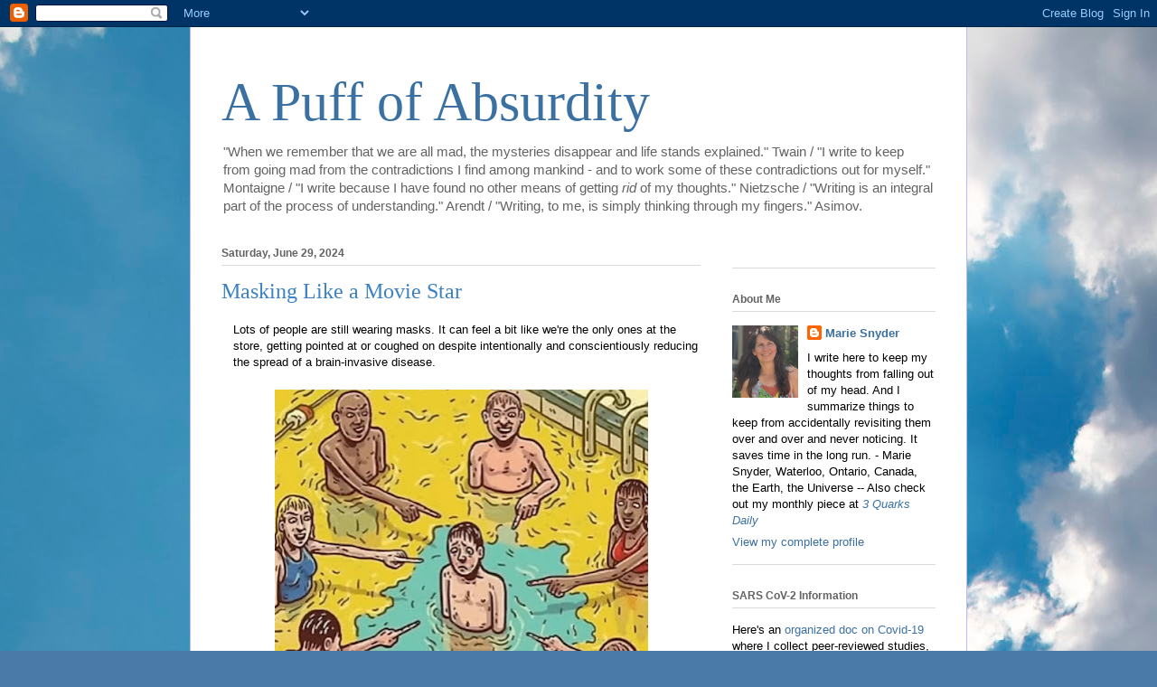

--- FILE ---
content_type: text/html; charset=UTF-8
request_url: https://apuffofabsurdity.blogspot.com/2024/06/movie-stars-wear-masks.html
body_size: 40663
content:
<!DOCTYPE html>
<html class='v2' dir='ltr' xmlns='http://www.w3.org/1999/xhtml' xmlns:b='http://www.google.com/2005/gml/b' xmlns:data='http://www.google.com/2005/gml/data' xmlns:expr='http://www.google.com/2005/gml/expr'>
<head>
<link href='https://www.blogger.com/static/v1/widgets/335934321-css_bundle_v2.css' rel='stylesheet' type='text/css'/>
<meta content='width=1100' name='viewport'/>
<meta content='text/html; charset=UTF-8' http-equiv='Content-Type'/>
<meta content='blogger' name='generator'/>
<link href='https://apuffofabsurdity.blogspot.com/favicon.ico' rel='icon' type='image/x-icon'/>
<link href='http://apuffofabsurdity.blogspot.com/2024/06/movie-stars-wear-masks.html' rel='canonical'/>
<link rel="alternate" type="application/atom+xml" title="A Puff of Absurdity - Atom" href="https://apuffofabsurdity.blogspot.com/feeds/posts/default" />
<link rel="alternate" type="application/rss+xml" title="A Puff of Absurdity - RSS" href="https://apuffofabsurdity.blogspot.com/feeds/posts/default?alt=rss" />
<link rel="service.post" type="application/atom+xml" title="A Puff of Absurdity - Atom" href="https://www.blogger.com/feeds/5939915290794973654/posts/default" />

<link rel="alternate" type="application/atom+xml" title="A Puff of Absurdity - Atom" href="https://apuffofabsurdity.blogspot.com/feeds/3052665053266043889/comments/default" />
<!--Can't find substitution for tag [blog.ieCssRetrofitLinks]-->
<link href='https://blogger.googleusercontent.com/img/a/AVvXsEj8xk7CooOzpbE-uqjDD5zhXtG-o3ViVgpWScmJhu3kqVIdLabhSOrrrQazbtDb98wTNbo-4Q8WpZnWmog3etThOGkhtm4y6sJ0JwGE17wl8QVbu24cMguOXnU20hCj1AYCfYsK2WRX7UkAf1DKVNevIBnwoDG_QTIZ3yPYrYzweG3h6ujZRRi8MFsu0TUA=w413-h406' rel='image_src'/>
<meta content='http://apuffofabsurdity.blogspot.com/2024/06/movie-stars-wear-masks.html' property='og:url'/>
<meta content='Masking Like a Movie Star' property='og:title'/>
<meta content='Philosophy applied to life.  Book synopses/criticisms. Montaigne Freud Plato Nietzsche Hume, on art parenting education sex religion human nature.' property='og:description'/>
<meta content='https://blogger.googleusercontent.com/img/a/AVvXsEj8xk7CooOzpbE-uqjDD5zhXtG-o3ViVgpWScmJhu3kqVIdLabhSOrrrQazbtDb98wTNbo-4Q8WpZnWmog3etThOGkhtm4y6sJ0JwGE17wl8QVbu24cMguOXnU20hCj1AYCfYsK2WRX7UkAf1DKVNevIBnwoDG_QTIZ3yPYrYzweG3h6ujZRRi8MFsu0TUA=w1200-h630-p-k-no-nu' property='og:image'/>
<title>A Puff of Absurdity: Masking Like a Movie Star</title>
<style id='page-skin-1' type='text/css'><!--
/*
-----------------------------------------------
Blogger Template Style
Name:     Ethereal
Designer: Jason Morrow
URL:      jasonmorrow.etsy.com
----------------------------------------------- */
/* Content
----------------------------------------------- */
body {
font: normal normal 13px Arial, Tahoma, Helvetica, FreeSans, sans-serif;
color: #000000;
background: #4A7AA8 url(//themes.googleusercontent.com/image?id=0BwVBOzw_-hbMYmI5ZjFjODktMzQyMC00ZWViLTg2YmYtOTlhYWNlM2ZiYTVm) no-repeat fixed top center /* Credit: Airyelf (http://www.istockphoto.com/googleimages.php?id=2597369&platform=blogger) */;
}
html body .content-outer {
min-width: 0;
max-width: 100%;
width: 100%;
}
a:link {
text-decoration: none;
color: #3b70a2;
}
a:visited {
text-decoration: none;
color: #4c4499;
}
a:hover {
text-decoration: underline;
color: #4784bb;
}
.main-inner {
padding-top: 15px;
}
.body-fauxcolumn-outer {
background: transparent none repeat-x scroll top center;
}
.content-fauxcolumns .fauxcolumn-inner {
background: #ffffff url(//www.blogblog.com/1kt/ethereal/white-fade.png) repeat-x scroll top left;
border-left: 1px solid #bbbaff;
border-right: 1px solid #bbbaff;
}
/* Flexible Background
----------------------------------------------- */
.content-fauxcolumn-outer .fauxborder-left {
width: 100%;
padding-left: 0;
margin-left: -0;
background-color: transparent;
background-image: none;
background-repeat: no-repeat;
background-position: left top;
}
.content-fauxcolumn-outer .fauxborder-right {
margin-right: -0;
width: 0;
background-color: transparent;
background-image: none;
background-repeat: no-repeat;
background-position: right top;
}
/* Columns
----------------------------------------------- */
.content-inner {
padding: 0;
}
/* Header
----------------------------------------------- */
.header-inner {
padding: 27px 0 3px;
}
.header-inner .section {
margin: 0 35px;
}
.Header h1 {
font: normal normal 60px Times, 'Times New Roman', FreeSerif, serif;
color: #3b70a2;
}
.Header h1 a {
color: #3b70a2;
}
.Header .description {
font-size: 115%;
color: #636363;
}
.header-inner .Header .titlewrapper,
.header-inner .Header .descriptionwrapper {
padding-left: 0;
padding-right: 0;
margin-bottom: 0;
}
/* Tabs
----------------------------------------------- */
.tabs-outer {
position: relative;
background: transparent;
}
.tabs-cap-top, .tabs-cap-bottom {
position: absolute;
width: 100%;
}
.tabs-cap-bottom {
bottom: 0;
}
.tabs-inner {
padding: 0;
}
.tabs-inner .section {
margin: 0 35px;
}
*+html body .tabs-inner .widget li {
padding: 1px;
}
.PageList {
border-bottom: 1px solid #c1d6f9;
}
.tabs-inner .widget li.selected a,
.tabs-inner .widget li a:hover {
position: relative;
-moz-border-radius-topleft: 5px;
-moz-border-radius-topright: 5px;
-webkit-border-top-left-radius: 5px;
-webkit-border-top-right-radius: 5px;
-goog-ms-border-top-left-radius: 5px;
-goog-ms-border-top-right-radius: 5px;
border-top-left-radius: 5px;
border-top-right-radius: 5px;
background: #4ca7ff none ;
color: #ffffff;
}
.tabs-inner .widget li a {
display: inline-block;
margin: 0;
margin-right: 1px;
padding: .65em 1.5em;
font: normal normal 12px Arial, Tahoma, Helvetica, FreeSans, sans-serif;
color: #636363;
background-color: #c1d6f9;
-moz-border-radius-topleft: 5px;
-moz-border-radius-topright: 5px;
-webkit-border-top-left-radius: 5px;
-webkit-border-top-right-radius: 5px;
-goog-ms-border-top-left-radius: 5px;
-goog-ms-border-top-right-radius: 5px;
border-top-left-radius: 5px;
border-top-right-radius: 5px;
}
/* Headings
----------------------------------------------- */
h2 {
font: normal bold 12px Verdana, Geneva, sans-serif;
color: #636363;
}
/* Widgets
----------------------------------------------- */
.main-inner .column-left-inner {
padding: 0 0 0 20px;
}
.main-inner .column-left-inner .section {
margin-right: 0;
}
.main-inner .column-right-inner {
padding: 0 20px 0 0;
}
.main-inner .column-right-inner .section {
margin-left: 0;
}
.main-inner .section {
padding: 0;
}
.main-inner .widget {
padding: 0 0 15px;
margin: 20px 0;
border-bottom: 1px solid #dadada;
}
.main-inner .widget h2 {
margin: 0;
padding: .6em 0 .5em;
}
.footer-inner .widget h2 {
padding: 0 0 .4em;
}
.main-inner .widget h2 + div, .footer-inner .widget h2 + div {
padding-top: 15px;
}
.main-inner .widget .widget-content {
margin: 0;
padding: 15px 0 0;
}
.main-inner .widget ul, .main-inner .widget #ArchiveList ul.flat {
margin: -15px -15px -15px;
padding: 0;
list-style: none;
}
.main-inner .sidebar .widget h2 {
border-bottom: 1px solid #dadada;
}
.main-inner .widget #ArchiveList {
margin: -15px 0 0;
}
.main-inner .widget ul li, .main-inner .widget #ArchiveList ul.flat li {
padding: .5em 15px;
text-indent: 0;
}
.main-inner .widget #ArchiveList ul li {
padding-top: .25em;
padding-bottom: .25em;
}
.main-inner .widget ul li:first-child, .main-inner .widget #ArchiveList ul.flat li:first-child {
border-top: none;
}
.main-inner .widget ul li:last-child, .main-inner .widget #ArchiveList ul.flat li:last-child {
border-bottom: none;
}
.main-inner .widget .post-body ul {
padding: 0 2.5em;
margin: .5em 0;
list-style: disc;
}
.main-inner .widget .post-body ul li {
padding: 0.25em 0;
margin-bottom: .25em;
color: #000000;
border: none;
}
.footer-inner .widget ul {
padding: 0;
list-style: none;
}
.widget .zippy {
color: #636363;
}
/* Posts
----------------------------------------------- */
.main.section {
margin: 0 20px;
}
body .main-inner .Blog {
padding: 0;
background-color: transparent;
border: none;
}
.main-inner .widget h2.date-header {
border-bottom: 1px solid #dadada;
}
.date-outer {
position: relative;
margin: 15px 0 20px;
}
.date-outer:first-child {
margin-top: 0;
}
.date-posts {
clear: both;
}
.post-outer, .inline-ad {
border-bottom: 1px solid #dadada;
padding: 30px 0;
}
.post-outer {
padding-bottom: 10px;
}
.post-outer:first-child {
padding-top: 0;
border-top: none;
}
.post-outer:last-child, .inline-ad:last-child {
border-bottom: none;
}
.post-body img {
padding: 8px;
}
h3.post-title, h4 {
font: normal normal 24px Times, Times New Roman, serif;
color: #3a81c5;
}
h3.post-title a {
font: normal normal 24px Times, Times New Roman, serif;
color: #3a81c5;
text-decoration: none;
}
h3.post-title a:hover {
color: #4784bb;
text-decoration: underline;
}
.post-header {
margin: 0 0 1.5em;
}
.post-body {
line-height: 1.4;
}
.post-footer {
margin: 1.5em 0 0;
}
#blog-pager {
padding: 15px;
}
.blog-feeds, .post-feeds {
margin: 1em 0;
text-align: center;
}
.post-outer .comments {
margin-top: 2em;
}
/* Comments
----------------------------------------------- */
.comments .comments-content .icon.blog-author {
background-repeat: no-repeat;
background-image: url([data-uri]);
}
.comments .comments-content .loadmore a {
background: #ffffff url(//www.blogblog.com/1kt/ethereal/white-fade.png) repeat-x scroll top left;
}
.comments .comments-content .loadmore a {
border-top: 1px solid #dadada;
border-bottom: 1px solid #dadada;
}
.comments .comment-thread.inline-thread {
background: #ffffff url(//www.blogblog.com/1kt/ethereal/white-fade.png) repeat-x scroll top left;
}
.comments .continue {
border-top: 2px solid #dadada;
}
/* Footer
----------------------------------------------- */
.footer-inner {
padding: 30px 0;
overflow: hidden;
}
/* Mobile
----------------------------------------------- */
body.mobile  {
background-size: auto
}
.mobile .body-fauxcolumn-outer {
background: ;
}
.mobile .content-fauxcolumns .fauxcolumn-inner {
opacity: 0.75;
}
.mobile .content-fauxcolumn-outer .fauxborder-right {
margin-right: 0;
}
.mobile-link-button {
background-color: #4ca7ff;
}
.mobile-link-button a:link, .mobile-link-button a:visited {
color: #ffffff;
}
.mobile-index-contents {
color: #444444;
}
.mobile .body-fauxcolumn-outer {
background-size: 100% auto;
}
.mobile .mobile-date-outer {
border-bottom: transparent;
}
.mobile .PageList {
border-bottom: none;
}
.mobile .tabs-inner .section {
margin: 0;
}
.mobile .tabs-inner .PageList .widget-content {
background: #4ca7ff none;
color: #ffffff;
}
.mobile .tabs-inner .PageList .widget-content .pagelist-arrow {
border-left: 1px solid #ffffff;
}
.mobile .footer-inner {
overflow: visible;
}
body.mobile .AdSense {
margin: 0 -10px;
}

--></style>
<style id='template-skin-1' type='text/css'><!--
body {
min-width: 860px;
}
.content-outer, .content-fauxcolumn-outer, .region-inner {
min-width: 860px;
max-width: 860px;
_width: 860px;
}
.main-inner .columns {
padding-left: 0px;
padding-right: 260px;
}
.main-inner .fauxcolumn-center-outer {
left: 0px;
right: 260px;
/* IE6 does not respect left and right together */
_width: expression(this.parentNode.offsetWidth -
parseInt("0px") -
parseInt("260px") + 'px');
}
.main-inner .fauxcolumn-left-outer {
width: 0px;
}
.main-inner .fauxcolumn-right-outer {
width: 260px;
}
.main-inner .column-left-outer {
width: 0px;
right: 100%;
margin-left: -0px;
}
.main-inner .column-right-outer {
width: 260px;
margin-right: -260px;
}
#layout {
min-width: 0;
}
#layout .content-outer {
min-width: 0;
width: 800px;
}
#layout .region-inner {
min-width: 0;
width: auto;
}
--></style>
<script src="//ajax.googleapis.com/ajax/libs/jquery/1.4.4/jquery.min.js" type="text/javascript"></script>
<link href='https://www.blogger.com/dyn-css/authorization.css?targetBlogID=5939915290794973654&amp;zx=3a08585d-3a86-4040-bddf-635a25b83276' media='none' onload='if(media!=&#39;all&#39;)media=&#39;all&#39;' rel='stylesheet'/><noscript><link href='https://www.blogger.com/dyn-css/authorization.css?targetBlogID=5939915290794973654&amp;zx=3a08585d-3a86-4040-bddf-635a25b83276' rel='stylesheet'/></noscript>
<meta name='google-adsense-platform-account' content='ca-host-pub-1556223355139109'/>
<meta name='google-adsense-platform-domain' content='blogspot.com'/>

</head>
<body class='loading variant-blossoms1Blue'>
<div class='navbar section' id='navbar'><div class='widget Navbar' data-version='1' id='Navbar1'><script type="text/javascript">
    function setAttributeOnload(object, attribute, val) {
      if(window.addEventListener) {
        window.addEventListener('load',
          function(){ object[attribute] = val; }, false);
      } else {
        window.attachEvent('onload', function(){ object[attribute] = val; });
      }
    }
  </script>
<div id="navbar-iframe-container"></div>
<script type="text/javascript" src="https://apis.google.com/js/platform.js"></script>
<script type="text/javascript">
      gapi.load("gapi.iframes:gapi.iframes.style.bubble", function() {
        if (gapi.iframes && gapi.iframes.getContext) {
          gapi.iframes.getContext().openChild({
              url: 'https://www.blogger.com/navbar/5939915290794973654?po\x3d3052665053266043889\x26origin\x3dhttps://apuffofabsurdity.blogspot.com',
              where: document.getElementById("navbar-iframe-container"),
              id: "navbar-iframe"
          });
        }
      });
    </script><script type="text/javascript">
(function() {
var script = document.createElement('script');
script.type = 'text/javascript';
script.src = '//pagead2.googlesyndication.com/pagead/js/google_top_exp.js';
var head = document.getElementsByTagName('head')[0];
if (head) {
head.appendChild(script);
}})();
</script>
</div></div>
<div class='body-fauxcolumns'>
<div class='fauxcolumn-outer body-fauxcolumn-outer'>
<div class='cap-top'>
<div class='cap-left'></div>
<div class='cap-right'></div>
</div>
<div class='fauxborder-left'>
<div class='fauxborder-right'></div>
<div class='fauxcolumn-inner'>
</div>
</div>
<div class='cap-bottom'>
<div class='cap-left'></div>
<div class='cap-right'></div>
</div>
</div>
</div>
<div class='content'>
<div class='content-fauxcolumns'>
<div class='fauxcolumn-outer content-fauxcolumn-outer'>
<div class='cap-top'>
<div class='cap-left'></div>
<div class='cap-right'></div>
</div>
<div class='fauxborder-left'>
<div class='fauxborder-right'></div>
<div class='fauxcolumn-inner'>
</div>
</div>
<div class='cap-bottom'>
<div class='cap-left'></div>
<div class='cap-right'></div>
</div>
</div>
</div>
<div class='content-outer'>
<div class='content-cap-top cap-top'>
<div class='cap-left'></div>
<div class='cap-right'></div>
</div>
<div class='fauxborder-left content-fauxborder-left'>
<div class='fauxborder-right content-fauxborder-right'></div>
<div class='content-inner'>
<header>
<div class='header-outer'>
<div class='header-cap-top cap-top'>
<div class='cap-left'></div>
<div class='cap-right'></div>
</div>
<div class='fauxborder-left header-fauxborder-left'>
<div class='fauxborder-right header-fauxborder-right'></div>
<div class='region-inner header-inner'>
<div class='header section' id='header'><div class='widget Header' data-version='1' id='Header1'>
<div id='header-inner'>
<div class='titlewrapper'>
<h1 class='title'>
<a href='https://apuffofabsurdity.blogspot.com/'>
A Puff of Absurdity
</a>
</h1>
</div>
<div class='descriptionwrapper'>
<p class='description'><span>"When we remember that we are all mad, the mysteries disappear and life stands explained."  Twain   /  "I write to keep from going mad from the contradictions I find among mankind - and to work some of these contradictions out for myself."  Montaigne / "I write because I have found no other means of getting <i>rid</i> of my thoughts." Nietzsche / "Writing is an integral part of the process of understanding." Arendt / "Writing, to me, is simply thinking through my fingers." Asimov.
</span></p>
</div>
</div>
</div></div>
</div>
</div>
<div class='header-cap-bottom cap-bottom'>
<div class='cap-left'></div>
<div class='cap-right'></div>
</div>
</div>
</header>
<div class='tabs-outer'>
<div class='tabs-cap-top cap-top'>
<div class='cap-left'></div>
<div class='cap-right'></div>
</div>
<div class='fauxborder-left tabs-fauxborder-left'>
<div class='fauxborder-right tabs-fauxborder-right'></div>
<div class='region-inner tabs-inner'>
<div class='tabs no-items section' id='crosscol'></div>
<div class='tabs no-items section' id='crosscol-overflow'></div>
</div>
</div>
<div class='tabs-cap-bottom cap-bottom'>
<div class='cap-left'></div>
<div class='cap-right'></div>
</div>
</div>
<div class='main-outer'>
<div class='main-cap-top cap-top'>
<div class='cap-left'></div>
<div class='cap-right'></div>
</div>
<div class='fauxborder-left main-fauxborder-left'>
<div class='fauxborder-right main-fauxborder-right'></div>
<div class='region-inner main-inner'>
<div class='columns fauxcolumns'>
<div class='fauxcolumn-outer fauxcolumn-center-outer'>
<div class='cap-top'>
<div class='cap-left'></div>
<div class='cap-right'></div>
</div>
<div class='fauxborder-left'>
<div class='fauxborder-right'></div>
<div class='fauxcolumn-inner'>
</div>
</div>
<div class='cap-bottom'>
<div class='cap-left'></div>
<div class='cap-right'></div>
</div>
</div>
<div class='fauxcolumn-outer fauxcolumn-left-outer'>
<div class='cap-top'>
<div class='cap-left'></div>
<div class='cap-right'></div>
</div>
<div class='fauxborder-left'>
<div class='fauxborder-right'></div>
<div class='fauxcolumn-inner'>
</div>
</div>
<div class='cap-bottom'>
<div class='cap-left'></div>
<div class='cap-right'></div>
</div>
</div>
<div class='fauxcolumn-outer fauxcolumn-right-outer'>
<div class='cap-top'>
<div class='cap-left'></div>
<div class='cap-right'></div>
</div>
<div class='fauxborder-left'>
<div class='fauxborder-right'></div>
<div class='fauxcolumn-inner'>
</div>
</div>
<div class='cap-bottom'>
<div class='cap-left'></div>
<div class='cap-right'></div>
</div>
</div>
<!-- corrects IE6 width calculation -->
<div class='columns-inner'>
<div class='column-center-outer'>
<div class='column-center-inner'>
<div class='main section' id='main'><div class='widget Blog' data-version='1' id='Blog1'>
<div class='blog-posts hfeed'>

          <div class="date-outer">
        
<h2 class='date-header'><span>Saturday, June 29, 2024</span></h2>

          <div class="date-posts">
        
<div class='post-outer'>
<div class='post hentry' itemprop='blogPost' itemscope='itemscope' itemtype='http://schema.org/BlogPosting'>
<meta content='https://blogger.googleusercontent.com/img/a/AVvXsEj8xk7CooOzpbE-uqjDD5zhXtG-o3ViVgpWScmJhu3kqVIdLabhSOrrrQazbtDb98wTNbo-4Q8WpZnWmog3etThOGkhtm4y6sJ0JwGE17wl8QVbu24cMguOXnU20hCj1AYCfYsK2WRX7UkAf1DKVNevIBnwoDG_QTIZ3yPYrYzweG3h6ujZRRi8MFsu0TUA=w413-h406' itemprop='image_url'/>
<meta content='5939915290794973654' itemprop='blogId'/>
<meta content='3052665053266043889' itemprop='postId'/>
<a name='3052665053266043889'></a>
<h3 class='post-title entry-title' itemprop='name'>
Masking Like a Movie Star
</h3>
<div class='post-header'>
<div class='post-header-line-1'></div>
</div>
<div class='post-body entry-content' id='post-body-3052665053266043889' itemprop='description articleBody'>
<div class="separator"><a href="https://blogger.googleusercontent.com/img/b/R29vZ2xl/AVvXsEhag33MJ0pUyLD0byCfRVcYQJ-hSkfzrnRz_VD8FnWqwDVMaaphyb7AJCjSuVWpZq5xTrRZKpe-5Sou0BKz21jnzsiuw79MU6HBWCRwMIpKsDny9SaY081V1qUyDb27KEAUzNSWONnykrFBjDIgQ60fYifAkUz6tCJv7CM52rP416RD4fCf2TPcQzv2Jpr2/s1424/shatner%20mask.jpeg" style="clear: left; float: left; margin-bottom: 1em; margin-right: 1em; text-align: center;"><br /></a><a href="https://blogger.googleusercontent.com/img/b/R29vZ2xl/AVvXsEhag33MJ0pUyLD0byCfRVcYQJ-hSkfzrnRz_VD8FnWqwDVMaaphyb7AJCjSuVWpZq5xTrRZKpe-5Sou0BKz21jnzsiuw79MU6HBWCRwMIpKsDny9SaY081V1qUyDb27KEAUzNSWONnykrFBjDIgQ60fYifAkUz6tCJv7CM52rP416RD4fCf2TPcQzv2Jpr2/s1424/shatner%20mask.jpeg" style="clear: left; float: left; margin-bottom: 1em; margin-right: 1em; text-align: center;"><br /></a></div><p>Lots of people are still wearing masks. It can feel a bit like we're the only ones at the store, getting pointed at or coughed on despite intentionally and conscientiously reducing the spread of a brain-invasive disease.&nbsp;</p><div class="separator" style="clear: both; text-align: center;"><a href="https://blogger.googleusercontent.com/img/a/AVvXsEj8xk7CooOzpbE-uqjDD5zhXtG-o3ViVgpWScmJhu3kqVIdLabhSOrrrQazbtDb98wTNbo-4Q8WpZnWmog3etThOGkhtm4y6sJ0JwGE17wl8QVbu24cMguOXnU20hCj1AYCfYsK2WRX7UkAf1DKVNevIBnwoDG_QTIZ3yPYrYzweG3h6ujZRRi8MFsu0TUA" style="margin-left: 1em; margin-right: 1em;"><img alt="" data-original-height="930" data-original-width="945" height="406" src="https://blogger.googleusercontent.com/img/a/AVvXsEj8xk7CooOzpbE-uqjDD5zhXtG-o3ViVgpWScmJhu3kqVIdLabhSOrrrQazbtDb98wTNbo-4Q8WpZnWmog3etThOGkhtm4y6sJ0JwGE17wl8QVbu24cMguOXnU20hCj1AYCfYsK2WRX7UkAf1DKVNevIBnwoDG_QTIZ3yPYrYzweG3h6ujZRRi8MFsu0TUA=w413-h406" width="413" /></a></div><br /><p></p><p>But entire industries, like film sets, are maintaining masking to protect their employees (i.e. movie stars). The boss perceives them as irreplaceable. (What does that say about the rest of us??) And many famous people are masking in public.&nbsp;</p><p></p><table align="center" cellpadding="0" cellspacing="0" class="tr-caption-container" style="margin-left: auto; margin-right: auto;"><tbody><tr><td style="text-align: center;"><a href="https://blogger.googleusercontent.com/img/a/AVvXsEhoPB1YPvbuopjbN9-mSjasLx2boJbuDPcE0OuKybaTjuSSDukbmYKYHn1aoMedMYZhfaeHLFHk2XrQaxptwROrPI_FjuP9_Ny6NBOHGhwIo7nHHaBZ6fgGOfarWI8Z5kznIgTsPmjYAeGddyFKA00Tr8asM8lAkcn4TsgnYA8NQpb6xO8jHDF1HTaiITQK" style="margin-left: auto; margin-right: auto;"><img alt="" data-original-height="794" data-original-width="799" height="398" src="https://blogger.googleusercontent.com/img/a/AVvXsEhoPB1YPvbuopjbN9-mSjasLx2boJbuDPcE0OuKybaTjuSSDukbmYKYHn1aoMedMYZhfaeHLFHk2XrQaxptwROrPI_FjuP9_Ny6NBOHGhwIo7nHHaBZ6fgGOfarWI8Z5kznIgTsPmjYAeGddyFKA00Tr8asM8lAkcn4TsgnYA8NQpb6xO8jHDF1HTaiITQK=w401-h398" width="401" /></a></td></tr><tr><td class="tr-caption" style="text-align: center;">Wil Wheaton</td></tr></tbody></table><div class="separator" style="clear: both; text-align: center;"><span></span></div><span><a name="more"></a></span><div><br /></div><table align="center" cellpadding="0" cellspacing="0" class="tr-caption-container" style="margin-left: auto; margin-right: auto;"><tbody><tr><td style="text-align: center;"><a href="https://blogger.googleusercontent.com/img/a/AVvXsEgg5Gz_H_Xwg64Mu8lRRVYTQ8stMee9ZWPANj-KguZ27Y6TGxH3SHcQHQi2ruSSV2J4NU8ln21u76HY4io4eRnkp3E0s-7RizzRO8gXP3suUvn76RiiDw__CIh0SMX0t0tr40WqcWy8ynJ8KkgZwe0i_vjjk24eaZKBToeGl_5wMA5PMncISrSIJGnP0TSE" style="margin-left: auto; margin-right: auto;"><img alt="" data-original-height="1200" data-original-width="873" height="549" src="https://blogger.googleusercontent.com/img/a/AVvXsEgg5Gz_H_Xwg64Mu8lRRVYTQ8stMee9ZWPANj-KguZ27Y6TGxH3SHcQHQi2ruSSV2J4NU8ln21u76HY4io4eRnkp3E0s-7RizzRO8gXP3suUvn76RiiDw__CIh0SMX0t0tr40WqcWy8ynJ8KkgZwe0i_vjjk24eaZKBToeGl_5wMA5PMncISrSIJGnP0TSE=w400-h549" width="400" /></a></td></tr><tr><td class="tr-caption" style="text-align: center;">Keanu Reeves</td></tr></tbody></table><div class="separator" style="clear: both; text-align: center;"><br /></div><table align="center" cellpadding="0" cellspacing="0" class="tr-caption-container" style="margin-left: auto; margin-right: auto;"><tbody><tr><td style="text-align: center;"><a href="https://blogger.googleusercontent.com/img/b/R29vZ2xl/[base64]/s2048/kylie%20and%20tim.jpeg" style="margin-left: auto; margin-right: auto;"><img border="0" data-original-height="1956" data-original-width="2048" height="453" src="https://blogger.googleusercontent.com/img/b/R29vZ2xl/[base64]/w474-h453/kylie%20and%20tim.jpeg" width="474" /></a></td></tr><tr><td class="tr-caption" style="text-align: center;">Timothee Chalamet and Kylie Jenner</td></tr></tbody></table><div class="separator" style="clear: both; text-align: center;"><br /></div><table align="center" cellpadding="0" cellspacing="0" class="tr-caption-container" style="margin-left: auto; margin-right: auto;"><tbody><tr><td style="text-align: center;"><a href="https://blogger.googleusercontent.com/img/b/R29vZ2xl/AVvXsEhyAyY6aZ_FLhPLK3Y0OjhqpSOhnpBzQvAhVyNW3S7RRYXXXC6y4WUE4i9aArChEqTp_mtEyooU9y01pPfDIdEAtInK5w8V2bQ8pe1Ea7VrYNfA1CUjwtLq36HW7c0DLnj2uyG5eugzEdcKEEkbSWF_Z3Dz8FLfWJ2F1neb3tVSu7zh6iiiCQfKw1cO1YgR/s746/a1.jpeg" style="margin-left: auto; margin-right: auto;"><img border="0" data-original-height="746" data-original-width="508" height="605" src="https://blogger.googleusercontent.com/img/b/R29vZ2xl/AVvXsEhyAyY6aZ_FLhPLK3Y0OjhqpSOhnpBzQvAhVyNW3S7RRYXXXC6y4WUE4i9aArChEqTp_mtEyooU9y01pPfDIdEAtInK5w8V2bQ8pe1Ea7VrYNfA1CUjwtLq36HW7c0DLnj2uyG5eugzEdcKEEkbSWF_Z3Dz8FLfWJ2F1neb3tVSu7zh6iiiCQfKw1cO1YgR/w412-h605/a1.jpeg" width="412" /></a></td></tr><tr><td class="tr-caption" style="text-align: center;">Sir Paul McCartney</td></tr></tbody></table><br /><table align="center" cellpadding="0" cellspacing="0" class="tr-caption-container" style="margin-left: auto; margin-right: auto;"><tbody><tr><td style="text-align: center;"><a href="https://blogger.googleusercontent.com/img/b/R29vZ2xl/AVvXsEgtImNAzDN-OYrqbF5LtNtf_mT7YEvrPKc3GvE5jIup-oMfFNfE0F7hp9v9Ta3kQITJlaZaeMkqmpZa2j9vrtIwX4FKady8o-iY96QiWhAZLEmRGx2nd6AXv5qJUuyufH5gg1izP6Ojw36oLvsB_mGJhYr2eF5p7Y8zbU8dGke-e1-gQv8sgfQpIR-3Okzp/s1093/Stevie%20Nicks%20at%20Eras%20Tour.jpeg" style="margin-left: auto; margin-right: auto;"><img border="0" data-original-height="1093" data-original-width="1070" height="476" src="https://blogger.googleusercontent.com/img/b/R29vZ2xl/AVvXsEgtImNAzDN-OYrqbF5LtNtf_mT7YEvrPKc3GvE5jIup-oMfFNfE0F7hp9v9Ta3kQITJlaZaeMkqmpZa2j9vrtIwX4FKady8o-iY96QiWhAZLEmRGx2nd6AXv5qJUuyufH5gg1izP6Ojw36oLvsB_mGJhYr2eF5p7Y8zbU8dGke-e1-gQv8sgfQpIR-3Okzp/w465-h476/Stevie%20Nicks%20at%20Eras%20Tour.jpeg" width="465" /></a></td></tr><tr><td class="tr-caption" style="text-align: center;">Stevie Nicks at a Taylor Swift concert<br /><br /></td></tr></tbody></table><br /><table align="center" cellpadding="0" cellspacing="0" class="tr-caption-container" style="margin-left: auto; margin-right: auto;"><tbody><tr><td style="text-align: center;"><a href="https://blogger.googleusercontent.com/img/a/AVvXsEjexC-cB0yzfUi4LzSWoJ15lWb5XnRYLvdgr5xaeifbneLu3X1qXJkvPfne97ArQa58EBJDHFHc8KYnOre0jLCUrePqookH0EJAZpG9KY1DiZjLrirFNAeFsAIB2iC0yMpa2maPcWhdiMceU2_396fYM2sRa7M4GxrONB0z7MOUQaJmfJHZswsUniE7lBJ_" style="margin-left: auto; margin-right: auto;"><img alt="" data-original-height="865" data-original-width="634" height="519" src="https://blogger.googleusercontent.com/img/a/AVvXsEjexC-cB0yzfUi4LzSWoJ15lWb5XnRYLvdgr5xaeifbneLu3X1qXJkvPfne97ArQa58EBJDHFHc8KYnOre0jLCUrePqookH0EJAZpG9KY1DiZjLrirFNAeFsAIB2iC0yMpa2maPcWhdiMceU2_396fYM2sRa7M4GxrONB0z7MOUQaJmfJHZswsUniE7lBJ_=w381-h519" width="381" /></a></td></tr><tr><td class="tr-caption" style="text-align: center;">Violet Affleck carrying Thrasher's <i>The Viral Underclass<br /></i></td></tr></tbody></table><br /><br /><div class="separator" style="clear: both; text-align: center;"><a href="https://blogger.googleusercontent.com/img/b/R29vZ2xl/AVvXsEhag33MJ0pUyLD0byCfRVcYQJ-hSkfzrnRz_VD8FnWqwDVMaaphyb7AJCjSuVWpZq5xTrRZKpe-5Sou0BKz21jnzsiuw79MU6HBWCRwMIpKsDny9SaY081V1qUyDb27KEAUzNSWONnykrFBjDIgQ60fYifAkUz6tCJv7CM52rP416RD4fCf2TPcQzv2Jpr2/s1424/shatner%20mask.jpeg" style="margin-left: 1em; margin-right: 1em; text-align: center;"><img border="0" data-original-height="1424" data-original-width="828" height="680" src="https://blogger.googleusercontent.com/img/b/R29vZ2xl/AVvXsEhag33MJ0pUyLD0byCfRVcYQJ-hSkfzrnRz_VD8FnWqwDVMaaphyb7AJCjSuVWpZq5xTrRZKpe-5Sou0BKz21jnzsiuw79MU6HBWCRwMIpKsDny9SaY081V1qUyDb27KEAUzNSWONnykrFBjDIgQ60fYifAkUz6tCJv7CM52rP416RD4fCf2TPcQzv2Jpr2/w395-h680/shatner%20mask.jpeg" width="395" /></a></div><div style="text-align: right;"></div><br /><br /><br /><table align="center" cellpadding="0" cellspacing="0" class="tr-caption-container" style="margin-left: auto; margin-right: auto;"><tbody><tr><td style="text-align: center;"><a href="https://blogger.googleusercontent.com/img/b/R29vZ2xl/AVvXsEhkeB0bILdZL4oOMhW_9UTuQP7XMHOW3_v9YmA0VlwM4TxwZ5-PGDfxtT-Vipuk2hHq_fOEXXyeID-K05ymM-eBRgiLFBpbdfc0NEbM7B-STgwAw3BpDslPy5mJq0B3UkPtew_Rx6ukDQTCJJe-Ofhv9OI4FawdGwoEVBjufRmeIuRnm3i9VFk0EKVqBQNf/s1016/Screen%20Shot%202024-07-10%20at%208.41.20%20AM.png" style="margin-left: auto; margin-right: auto; text-align: center;"><img border="0" data-original-height="1016" data-original-width="886" height="493" src="https://blogger.googleusercontent.com/img/b/R29vZ2xl/AVvXsEhkeB0bILdZL4oOMhW_9UTuQP7XMHOW3_v9YmA0VlwM4TxwZ5-PGDfxtT-Vipuk2hHq_fOEXXyeID-K05ymM-eBRgiLFBpbdfc0NEbM7B-STgwAw3BpDslPy5mJq0B3UkPtew_Rx6ukDQTCJJe-Ofhv9OI4FawdGwoEVBjufRmeIuRnm3i9VFk0EKVqBQNf/w430-h493/Screen%20Shot%202024-07-10%20at%208.41.20%20AM.png" width="430" /></a></td></tr><tr><td class="tr-caption" style="text-align: center;">Morgan Fairchild (whom I've seen masked)</td></tr></tbody></table><div style="text-align: left;"></div><div><br /></div><div>Yet many people in health care won't wear a mask.&nbsp;<p></p><p>People are still getting <a href="https://docs.google.com/spreadsheets/d/1FFaMu01HJeUUgrGuvNwsr-YNR_48VIrB9ZPMWeVp4xc/edit?gid=0#gid=0" target="_blank">very sick or dying</a> from Covid. It's still the third leading cause of death. Imagine going back to a time when doctors smoked as they examined patients! We're going <i>way</i>&nbsp;further back insisting viruses don't travel more than six feet, and we needn't worry about people who don't have symptoms.&nbsp;&nbsp;</p><p>Journalist <a href="https://www.thestar.com/opinion/star-columnists/im-back-long-covid-never-went-away-and-the-world-is-still-a-mess/article_d8f653a6-db1a-11ee-8865-2b8668650aa3.html" target="_blank">Heather Mallick</a>&nbsp;recently reported her experience with Long Covid:</p><p></p><blockquote>"Every long-hauler is different, their body attacked by the virus ferom different angles and to various degrees. It's a game of Snakes and Ladders. We get better, we worsen. It's wrong to say we get 'tired' and 'sleep'. We crash adn disappear. . . . At one point, I woke up unable to move and harangued my own legs. 'C'mon, we can do this, bend, slide off the couch, do it for me, your head offic,' but had to wait for my husband to come home and rearrange me. Long Covid is melodramatic, a moody creature difficult to placate."</blockquote><p>It's so frustrating that we did this to ourselves. It didn't have to get this bad.&nbsp;</p><div class="separator" style="clear: both; text-align: center;"><a href="https://blogger.googleusercontent.com/img/b/R29vZ2xl/AVvXsEiPQOsu4eZxbHyjyPFo7x220hNmuBx7nspk02qWI_WGvidBvkXP0sUCRIVKIM7NCQQhjem_0Z5YfCHBoBAEanCWU7IWpDol7eGcNCwffOdHDrUWKmliqKrCS5-Ca3oOBqN6md0c2PpUD3wk1GCt01uh6QJPm02HRq5lKpLPCMSxG2kijUX4nDOaRCUTLW6I/s1284/masks%20work.jpeg" style="margin-left: 1em; margin-right: 1em;"><img border="0" data-original-height="763" data-original-width="1284" height="287" src="https://blogger.googleusercontent.com/img/b/R29vZ2xl/AVvXsEiPQOsu4eZxbHyjyPFo7x220hNmuBx7nspk02qWI_WGvidBvkXP0sUCRIVKIM7NCQQhjem_0Z5YfCHBoBAEanCWU7IWpDol7eGcNCwffOdHDrUWKmliqKrCS5-Ca3oOBqN6md0c2PpUD3wk1GCt01uh6QJPm02HRq5lKpLPCMSxG2kijUX4nDOaRCUTLW6I/w484-h287/masks%20work.jpeg" width="484" /></a></div><br /><p>We STILL have all the tools and then some! We <i>can</i>&nbsp;prevent more people from getting sick if we want to. It's a choice.&nbsp;</p><div class="separator" style="clear: both; text-align: center;"><a href="https://blogger.googleusercontent.com/img/b/R29vZ2xl/AVvXsEjuum1ZESW6OLcypJVbk-gWNx5a2UNhHb2KmCSKIkJl7ODy4Wv0Pj-q5bWDR0F9lGCzuM52Fs4d2UAZ8REhHSw2XnXKgnKwn-vru_qmz8yIyYgwKR1vtkSVU8Q-wZQAaqjU9fb7ngKmE6BrwYicjAqyJ-vxJk6swZzCqKnKeL1sAzfXOedcMBo08K2elrJZ/s742/control%20some%20diseases.jpeg" style="margin-left: 1em; margin-right: 1em;"><img border="0" data-original-height="714" data-original-width="742" height="448" src="https://blogger.googleusercontent.com/img/b/R29vZ2xl/AVvXsEjuum1ZESW6OLcypJVbk-gWNx5a2UNhHb2KmCSKIkJl7ODy4Wv0Pj-q5bWDR0F9lGCzuM52Fs4d2UAZ8REhHSw2XnXKgnKwn-vru_qmz8yIyYgwKR1vtkSVU8Q-wZQAaqjU9fb7ngKmE6BrwYicjAqyJ-vxJk6swZzCqKnKeL1sAzfXOedcMBo08K2elrJZ/w465-h448/control%20some%20diseases.jpeg" width="465" /></a></div></div><br />
<div style='clear: both;'></div>
</div>
<div class='post-footer'>
<div class='post-footer-line post-footer-line-1'><span class='post-author vcard'>
Posted by
<span class='fn' itemprop='author' itemscope='itemscope' itemtype='http://schema.org/Person'>
<meta content='https://www.blogger.com/profile/13872774009526266579' itemprop='url'/>
<a class='g-profile' href='https://www.blogger.com/profile/13872774009526266579' rel='author' title='author profile'>
<span itemprop='name'>Marie Snyder</span>
</a>
</span>
</span>
<span class='post-timestamp'>
at
<meta content='http://apuffofabsurdity.blogspot.com/2024/06/movie-stars-wear-masks.html' itemprop='url'/>
<a class='timestamp-link' href='https://apuffofabsurdity.blogspot.com/2024/06/movie-stars-wear-masks.html' rel='bookmark' title='permanent link'><abbr class='published' itemprop='datePublished' title='2024-06-29T15:10:00-04:00'>3:10&#8239;PM</abbr></a>
</span>
<span class='post-comment-link'>
</span>
<span class='post-icons'>
<span class='item-action'>
<a href='https://www.blogger.com/email-post/5939915290794973654/3052665053266043889' title='Email Post'>
<img alt="" class="icon-action" height="13" src="//img1.blogblog.com/img/icon18_email.gif" width="18">
</a>
</span>
<span class='item-control blog-admin pid-2028357958'>
<a href='https://www.blogger.com/post-edit.g?blogID=5939915290794973654&postID=3052665053266043889&from=pencil' title='Edit Post'>
<img alt='' class='icon-action' height='18' src='https://resources.blogblog.com/img/icon18_edit_allbkg.gif' width='18'/>
</a>
</span>
</span>
<div class='post-share-buttons goog-inline-block'>
<a class='goog-inline-block share-button sb-email' href='https://www.blogger.com/share-post.g?blogID=5939915290794973654&postID=3052665053266043889&target=email' target='_blank' title='Email This'><span class='share-button-link-text'>Email This</span></a><a class='goog-inline-block share-button sb-blog' href='https://www.blogger.com/share-post.g?blogID=5939915290794973654&postID=3052665053266043889&target=blog' onclick='window.open(this.href, "_blank", "height=270,width=475"); return false;' target='_blank' title='BlogThis!'><span class='share-button-link-text'>BlogThis!</span></a><a class='goog-inline-block share-button sb-twitter' href='https://www.blogger.com/share-post.g?blogID=5939915290794973654&postID=3052665053266043889&target=twitter' target='_blank' title='Share to X'><span class='share-button-link-text'>Share to X</span></a><a class='goog-inline-block share-button sb-facebook' href='https://www.blogger.com/share-post.g?blogID=5939915290794973654&postID=3052665053266043889&target=facebook' onclick='window.open(this.href, "_blank", "height=430,width=640"); return false;' target='_blank' title='Share to Facebook'><span class='share-button-link-text'>Share to Facebook</span></a><a class='goog-inline-block share-button sb-pinterest' href='https://www.blogger.com/share-post.g?blogID=5939915290794973654&postID=3052665053266043889&target=pinterest' target='_blank' title='Share to Pinterest'><span class='share-button-link-text'>Share to Pinterest</span></a>
</div>
<span class='post-backlinks post-comment-link'>
</span>
</div>
<div class='post-footer-line post-footer-line-2'><span class='post-labels'>
Labels:
<a href='https://apuffofabsurdity.blogspot.com/search/label/covid-19' rel='tag'>covid-19</a>,
<a href='https://apuffofabsurdity.blogspot.com/search/label/Long%20Covid' rel='tag'>Long Covid</a>
</span>
</div>
<div class='post-footer-line post-footer-line-3'><span class='post-location'>
</span>
</div>
</div>
</div>
<div class='comments' id='comments'>
<a name='comments'></a>
<h4>No comments:</h4>
<div id='Blog1_comments-block-wrapper'>
<dl class='avatar-comment-indent' id='comments-block'>
</dl>
</div>
<p class='comment-footer'>
<a href='https://www.blogger.com/comment/fullpage/post/5939915290794973654/3052665053266043889' onclick=''>Post a Comment</a>
</p>
</div>
</div>

        </div></div>
      
</div>
<div class='blog-pager' id='blog-pager'>
<span id='blog-pager-newer-link'>
<a class='blog-pager-newer-link' href='https://apuffofabsurdity.blogspot.com/2024/07/avoiding-consequences.html' id='Blog1_blog-pager-newer-link' title='Newer Post'>Newer Post</a>
</span>
<span id='blog-pager-older-link'>
<a class='blog-pager-older-link' href='https://apuffofabsurdity.blogspot.com/2024/06/hope-for-long-covid-in-igg-study.html' id='Blog1_blog-pager-older-link' title='Older Post'>Older Post</a>
</span>
<a class='home-link' href='https://apuffofabsurdity.blogspot.com/'>Home</a>
</div>
<div class='clear'></div>
<div class='post-feeds'>
<div class='feed-links'>
Subscribe to:
<a class='feed-link' href='https://apuffofabsurdity.blogspot.com/feeds/3052665053266043889/comments/default' target='_blank' type='application/atom+xml'>Post Comments (Atom)</a>
</div>
</div>
</div></div>
</div>
</div>
<div class='column-left-outer'>
<div class='column-left-inner'>
<aside>
</aside>
</div>
</div>
<div class='column-right-outer'>
<div class='column-right-inner'>
<aside>
<div class='sidebar section' id='sidebar-right-1'><div class='widget HTML' data-version='1' id='HTML4'>
<div class='widget-content'>
<!-- Post title blog pager by BloggerSentral.com START -->
<style type="text/css"> 
#blog-pager-newer-link {font-size:85%;width:200px;text-align:left;} 
#blog-pager-older-link {font-size:85%;width:200px;text-align:right;} 
</style> 
<script type="text/javascript">
$(document).ready(function(){ 
var newerLink = $("a.blog-pager-newer-link").attr("href"); 
$("a.blog-pager-newer-link").load(newerLink+" .post-title:first", function() { 
var newerLinkTitle = $("a.blog-pager-newer-link").text(); 
$("a.blog-pager-newer-link").text("<< " + newerLinkTitle); 
}); 
var olderLink = $("a.blog-pager-older-link").attr("href"); 
$("a.blog-pager-older-link").load(olderLink+" .post-title:first", function() { 
var olderLinkTitle = $("a.blog-pager-older-link").text(); 
$("a.blog-pager-older-link").text(olderLinkTitle + " >>");//rgt 
}); 
}); 
</script>
<!-- Post title blog pager by BloggerSentral.com END -->
</div>
<div class='clear'></div>
</div><div class='widget Profile' data-version='1' id='Profile1'>
<h2>About Me</h2>
<div class='widget-content'>
<a href='https://www.blogger.com/profile/13872774009526266579'><img alt='My photo' class='profile-img' height='80' src='//blogger.googleusercontent.com/img/b/R29vZ2xl/AVvXsEirESYJ5c_vFmtqpW5R0w2xh3mtPiV_jLXlAY1rKbr7zGX4hoW4Td8E9ggRDP4O9adHz7qBXV_-l2EWn-Wm8ciRmzFmdKVUnZ1Ty4oRBouAD6lY4YYscCCrerKP3mIg-woHAKzAUcVzuCJnYDakgTUGrebYhkTJ4yCj5zmErUKyhbkgaQ/s220/Screen%20Shot%202025-05-28%20at%209.26.08%20AM.png' width='73'/></a>
<dl class='profile-datablock'>
<dt class='profile-data'>
<a class='profile-name-link g-profile' href='https://www.blogger.com/profile/13872774009526266579' rel='author' style='background-image: url(//www.blogger.com/img/logo-16.png);'>
Marie Snyder
</a>
</dt>
<dd class='profile-textblock'>I write here to keep my thoughts from falling out of my head.  And I summarize things to keep from accidentally revisiting them over and over and never noticing.  It saves time in the long run. - Marie Snyder, Waterloo, Ontario, Canada, the Earth, the Universe -- Also check out my monthly piece at <a href="https://3quarksdaily.com/3quarksdaily/author/mariesnyder"><i>3 Quarks Daily</i></a></dd>
</dl>
<a class='profile-link' href='https://www.blogger.com/profile/13872774009526266579' rel='author'>View my complete profile</a>
<div class='clear'></div>
</div>
</div><div class='widget Text' data-version='1' id='Text7'>
<h2 class='title'>SARS CoV-2 Information</h2>
<div class='widget-content'>
Here's an <a href="https://docs.google.com/document/d/1eFj_BRSLWmCalBNPWYvvdCRh8K5FQEKKLAdi8Bfa9eI/edit?usp=sharing">organized doc on Covid-19</a> where I collect peer-reviewed studies, news, and images. Check out this shareable poster for fast facts: <a href="https://drive.google.com/file/d/1_2-7ollgjYTDIRnWM0fKg2PjplswynB3/view?usp=share_link">front</a> and <a href="https://drive.google.com/file/d/1q9epEeo2KkgS_g5W_GxygjQrR54W0ZVe/view?usp=share_link">back</a>. And check out my Medium publication with just posts about Covid <a href="https://medium.com/through-the-fog">Through the Fog</a>
</div>
<div class='clear'></div>
</div><div class='widget Text' data-version='1' id='Text6'>
<h2 class='title'>Sorry About The Boring Bits</h2>
<div class='widget-content'>
"All great books contain boring portions, and all great lives have contained uninteresting stretches." - Bertrand Russell
</div>
<div class='clear'></div>
</div><div class='widget Image' data-version='1' id='Image6'>
<h2>Whoops!</h2>
<div class='widget-content'>
<img alt='Whoops!' height='293' id='Image6_img' src='https://blogger.googleusercontent.com/img/b/R29vZ2xl/AVvXsEjmGRJAgTvz5cRDOeBM4RbGyyo3ZcFOToTuNvNkKP4nnu72fnzhAh_zRHqZnunqlCS59QeYlUcSqN9wjpaGNylceY8opEk6_JgdBFtozFJn3l1B4yFgMWouaRW68SNA7kCASBB-ve3OimNP/s293/Spinoza.jpeg' width='252'/>
<br/>
</div>
<div class='clear'></div>
</div><div class='widget Image' data-version='1' id='Image5'>
<div class='widget-content'>
<img alt='' height='252' id='Image5_img' src='https://blogger.googleusercontent.com/img/b/R29vZ2xl/AVvXsEgM7AtIOVsxbcrTyKUHsem4DXPIyOm54LzDxRQeCWjFH8KgGz9Uswc6uz6qdweI6gC8QYl1y5ieXanKhbHXeVceRdsQ286HcnYbtq7y4oXiKul_jLiTDraWS8HEUnvPlLZxutYNkRHj0oNZ/' width='252'/>
<br/>
</div>
<div class='clear'></div>
</div><div class='widget Image' data-version='1' id='Image2'>
<h2>Let's hope so!</h2>
<div class='widget-content'>
<img alt='Let&#39;s hope so!' height='119' id='Image2_img' src='https://www.azquotes.com/picture-quotes/quote-courage-my-friend-it-s-not-too-late-to-make-the-world-a-better-place-tommy-douglas-70-12-19.jpg' width='252'/>
<br/>
</div>
<div class='clear'></div>
</div><div class='widget Image' data-version='1' id='Image7'>
<h2>Whoever Stays</h2>
<div class='widget-content'>
<img alt='Whoever Stays' height='249' id='Image7_img' src='https://blogger.googleusercontent.com/img/a/AVvXsEgf0aDRr7PDmr2C15z5QZsigjdZpRQ-8baYDyMKPKn1YG-1nx1qdMxPdvmQKgZIKFglBRKGfcM4muIXNd4bNW_y3m6xbntpiody9FLfRGi1EfEAegnRXqtBSiTOsIxLHvMNfEW2oPeNZDFU-xswevWzBsZirXxLWbAZ_OhBn7O9HP7sVHJXXiuUwpzV_Hop=s252' width='252'/>
<br/>
<span class='caption'>Dr. Mahmoud Abu Nujaila, MSF in Gaza</span>
</div>
<div class='clear'></div>
</div><div class='widget PageList' data-version='1' id='PageList1'>
<h2>A Searchable List of Blog Posts</h2>
<div class='widget-content'>
<ul>
<li>
<a href='https://apuffofabsurdity.blogspot.com/p/hsb-4ui-overview.html'>SARS-CoV-2 / Covid-19 Posts</a>
</li>
<li>
<a href='https://apuffofabsurdity.blogspot.com/p/educational-posts.html'>Educational Posts</a>
</li>
<li>
<a href='https://apuffofabsurdity.blogspot.com/p/environmental-posts.html'>Environmental Posts</a>
</li>
<li>
<a href='https://apuffofabsurdity.blogspot.com/p/philosophy-posts.html'>Philosophy and Psychotherapy Posts</a>
</li>
<li>
<a href='https://apuffofabsurdity.blogspot.com/p/cancer-posts.html'>Breast Cancer and Lymphedema</a>
</li>
<li>
<a href='https://apuffofabsurdity.blogspot.com/p/page-experiment.html'>List of Works</a>
</li>
</ul>
<div class='clear'></div>
</div>
</div><div class='widget Text' data-version='1' id='Text5'>
<h2 class='title'>Just Scratching an Itch</h2>
<div class='widget-content'>
<h1 class="quoteText" style="background-color: white; color: #181818; font-family: Georgia, 'Times New Roman', serif; font-size: 14px; font-weight: normal; line-height: 18px; margin: 0px 0px 15px; padding: 0px;">Philosophy hasn't made any progress? - If somebody scratches the spot where he has an itch, do we have to see some progress? Isn't genuine scratching otherwise, or genuine itching itching? And can't this reaction to an irritation continue in the same way for a long time before a cure for the itching is discovered? - Wittgenstein</h1>
</div>
<div class='clear'></div>
</div><div class='widget Text' data-version='1' id='Text3'>
<h2 class='title'>I'm going for <i>rebel</i></h2>
<div class='widget-content'>
<span class="Apple-style-span"   style="color: rgb(51, 51, 51);   line-height: 18px; font-family:Arial, Helvetica, Georgia, sans-serif;font-size:12px;">Either you taste, feel and smell the intoxication of freedom and revolt or sink into the miasma of despair and apathy. Either you are a rebel or a  slave. - Chris Hedges</span>
</div>
<div class='clear'></div>
</div><div class='widget Text' data-version='1' id='Text1'>
<h2 class='title'>Canada's Racist History and Pre-History</h2>
<div class='widget-content'>
In <a href="https://docs.google.com/document/d/1DqfqF4SAYNKVsesYL_KV6C-dOa5AArO5p0roVi_uid0/edit?usp=sharing">a chart</a> (to compare with the U.S.) and in a <a href="https://docs.google.com/document/d/1YJ8fVQ_qzRkKudPu_yvBR3Yo3VEP9IitrPXu_Zunxok/edit?usp=sharing">slideshow with images</a>.
</div>
<div class='clear'></div>
</div><div class='widget Text' data-version='1' id='Text4'>
<h2 class='title'>Dear Future Generations</h2>
<div class='widget-content'>
Please accept our apologies.  We were rolling drunk on petroleum.  - Kurt Vonnegut
</div>
<div class='clear'></div>
</div><div class='widget Image' data-version='1' id='Image8'>
<h2>People Over Profits!</h2>
<div class='widget-content'>
<img alt='People Over Profits!' height='378' id='Image8_img' src='https://blogger.googleusercontent.com/img/a/AVvXsEj_r9nRik79U7s60yIo2DwcDzitybEAFhd71s8kCwOMeTQbIqbGu2uhfzNVYv0rgftG9CnNo9N4mWIlJZOSJD9cm7nu3nEhEaFakFrj_bjUEQDv3veMn2H6IXTszVJOSBh00Tb_a5EPaeS3mZl8IWAMu5UeEw_rxNITEGJKKEbdpeeIl6FAUC78bGtMaQsl=s378' width='252'/>
<br/>
</div>
<div class='clear'></div>
</div><div class='widget Image' data-version='1' id='Image3'>
<div class='widget-content'>
<img alt='' height='141' id='Image3_img' src='https://blogger.googleusercontent.com/img/b/R29vZ2xl/AVvXsEgAJSr1DdS2-LXwGMdTooeTKEtl1i5Zza_fwz1i3bY-dGv6DsmHn5gws9rNYiqyekn8WL2TSZH693jpN4mShu0SBDfP3-_FH_LVRrtH4999M1hC5RGdXW821R9St81MzJi2gnCRoFEB-r-f/s250/kurt-vonnegut.jpg' width='250'/>
<br/>
</div>
<div class='clear'></div>
</div><div class='widget Image' data-version='1' id='Image4'>
<h2>Take a breath, then take a look.</h2>
<div class='widget-content'>
<img alt='Take a breath, then take a look.' height='252' id='Image4_img' src='https://blogger.googleusercontent.com/img/b/R29vZ2xl/AVvXsEh1cMhhg3-4AeuAXoGYEiwTjnCO7RePHnpnOXnErutEm5ynkRxFBhMnc48jqJRo0Abxg2OPWcPvVfV6bhG49W8kz5_cusTiXRhnhkDpbGHFGiWLzVH7fe1hIrd08T2n7JUyBKOmVKZNYfKp/s1600/baldwin.jpg' width='252'/>
<br/>
</div>
<div class='clear'></div>
</div><div class='widget Image' data-version='1' id='Image1'>
<h2>Published for Reals.</h2>
<div class='widget-content'>
<a href='https://www.amazon.ca/Louis-C-K-Philosophy-Mark-Ralkowski/dp/0812699068/ref=sr_1_1?ie=UTF8&qid=1459181746&sr=8-1&keywords=louis+ck+philosophy'>
<img alt='Published for Reals.' height='115' id='Image1_img' src='https://blogger.googleusercontent.com/img/b/R29vZ2xl/AVvXsEi8e4sLRMPk1K-TkuAoqpSH_TBosDRJgwPfVCu1vL39b3cyBJjH7mxay2oCObP3i9hryXCN6MCDPmpLgZjgK900V3mz5n4kefv-bJ06ZIx76T4eMj4ilcuGml_6U_CpjDp67lWZMk9gaBty/s252/a+louis.jpg' width='77'/>
</a>
<br/>
<span class='caption'>Check out my chapter on Sartre's existentialism in Louis' stand-up. (I wrote it <i>before</i> he was scandalous.)</span>
</div>
<div class='clear'></div>
</div><div class='widget HTML' data-version='1' id='HTML2'>
<div class='widget-content'>
<p><a href="http://feeds.feedburner.com/APuffOfAbsurdity" rel="alternate" type="application/rss+xml"><img src="https://lh3.googleusercontent.com/blogger_img_proxy/AEn0k_ttm34mEipvXn-tgjFzxpwxdtekQ-ufLTA-y7GjW7E85MJsueCknwrL27t_DlPABluGllfQAbs7o6665fcygPBFYz4wpylKQMXhpeJ6iqoJPHMhbliD7vdrMJSMwwQ=s0-d" alt="" style="vertical-align:middle;border:0"></a>&nbsp;<a href="http://feeds.feedburner.com/APuffOfAbsurdity" rel="alternate" type="application/rss+xml">Subscribe in a reader</a></p>
</div>
<div class='clear'></div>
</div><div class='widget HTML' data-version='1' id='HTML3'>
<div class='widget-content'>
<a href="http://www.progressivebloggers.ca/"><img src="https://lh3.googleusercontent.com/blogger_img_proxy/AEn0k_uOfGDn5ciikeWW1SSwFl1vDQGsx7k41XV5nYk8Wb3hIkgm-Fzkqq3k8aN_Yr1nnsRCzUsa2KwXet8ncHHCCrzZGk21GD3WPAIwqKBorQgx2jdLqwE=s0-d" width="175" height="40"></a>
</div>
<div class='clear'></div>
</div><div class='widget Followers' data-version='1' id='Followers1'>
<h2 class='title'>Follow me to get notifications of my sporadic posting!</h2>
<div class='widget-content'>
<div id='Followers1-wrapper'>
<div style='margin-right:2px;'>
<div><script type="text/javascript" src="https://apis.google.com/js/platform.js"></script>
<div id="followers-iframe-container"></div>
<script type="text/javascript">
    window.followersIframe = null;
    function followersIframeOpen(url) {
      gapi.load("gapi.iframes", function() {
        if (gapi.iframes && gapi.iframes.getContext) {
          window.followersIframe = gapi.iframes.getContext().openChild({
            url: url,
            where: document.getElementById("followers-iframe-container"),
            messageHandlersFilter: gapi.iframes.CROSS_ORIGIN_IFRAMES_FILTER,
            messageHandlers: {
              '_ready': function(obj) {
                window.followersIframe.getIframeEl().height = obj.height;
              },
              'reset': function() {
                window.followersIframe.close();
                followersIframeOpen("https://www.blogger.com/followers/frame/5939915290794973654?colors\x3dCgt0cmFuc3BhcmVudBILdHJhbnNwYXJlbnQaByMwMDAwMDAiByMzYjcwYTIqByNmZmZmZmYyByM2MzYzNjM6ByMwMDAwMDBCByMzYjcwYTJKByM2MzYzNjNSByMzYjcwYTJaC3RyYW5zcGFyZW50\x26pageSize\x3d21\x26hl\x3den\x26origin\x3dhttps://apuffofabsurdity.blogspot.com");
              },
              'open': function(url) {
                window.followersIframe.close();
                followersIframeOpen(url);
              }
            }
          });
        }
      });
    }
    followersIframeOpen("https://www.blogger.com/followers/frame/5939915290794973654?colors\x3dCgt0cmFuc3BhcmVudBILdHJhbnNwYXJlbnQaByMwMDAwMDAiByMzYjcwYTIqByNmZmZmZmYyByM2MzYzNjM6ByMwMDAwMDBCByMzYjcwYTJKByM2MzYzNjNSByMzYjcwYTJaC3RyYW5zcGFyZW50\x26pageSize\x3d21\x26hl\x3den\x26origin\x3dhttps://apuffofabsurdity.blogspot.com");
  </script></div>
</div>
</div>
<div class='clear'></div>
</div>
</div><div class='widget Label' data-version='1' id='Label1'>
<h2>What I'm On About</h2>
<div class='widget-content cloud-label-widget-content'>
<span class='label-size label-size-3'>
<a dir='ltr' href='https://apuffofabsurdity.blogspot.com/search/label/2SLGBTQIA%2B'>2SLGBTQIA+</a>
</span>
<span class='label-size label-size-3'>
<a dir='ltr' href='https://apuffofabsurdity.blogspot.com/search/label/3QD'>3QD</a>
</span>
<span class='label-size label-size-2'>
<a dir='ltr' href='https://apuffofabsurdity.blogspot.com/search/label/a%20bright%20idea%3F'>a bright idea?</a>
</span>
<span class='label-size label-size-1'>
<a dir='ltr' href='https://apuffofabsurdity.blogspot.com/search/label/Abby%20Martin'>Abby Martin</a>
</span>
<span class='label-size label-size-2'>
<a dir='ltr' href='https://apuffofabsurdity.blogspot.com/search/label/ableism'>ableism</a>
</span>
<span class='label-size label-size-3'>
<a dir='ltr' href='https://apuffofabsurdity.blogspot.com/search/label/absurdity'>absurdity</a>
</span>
<span class='label-size label-size-4'>
<a dir='ltr' href='https://apuffofabsurdity.blogspot.com/search/label/activism'>activism</a>
</span>
<span class='label-size label-size-1'>
<a dir='ltr' href='https://apuffofabsurdity.blogspot.com/search/label/Adorno'>Adorno</a>
</span>
<span class='label-size label-size-2'>
<a dir='ltr' href='https://apuffofabsurdity.blogspot.com/search/label/advocacy'>advocacy</a>
</span>
<span class='label-size label-size-3'>
<a dir='ltr' href='https://apuffofabsurdity.blogspot.com/search/label/aesthetics'>aesthetics</a>
</span>
<span class='label-size label-size-1'>
<a dir='ltr' href='https://apuffofabsurdity.blogspot.com/search/label/AI'>AI</a>
</span>
<span class='label-size label-size-3'>
<a dir='ltr' href='https://apuffofabsurdity.blogspot.com/search/label/AIDS'>AIDS</a>
</span>
<span class='label-size label-size-2'>
<a dir='ltr' href='https://apuffofabsurdity.blogspot.com/search/label/ALND'>ALND</a>
</span>
<span class='label-size label-size-2'>
<a dir='ltr' href='https://apuffofabsurdity.blogspot.com/search/label/anarchy'>anarchy</a>
</span>
<span class='label-size label-size-1'>
<a dir='ltr' href='https://apuffofabsurdity.blogspot.com/search/label/apathy'>apathy</a>
</span>
<span class='label-size label-size-2'>
<a dir='ltr' href='https://apuffofabsurdity.blogspot.com/search/label/AR'>AR</a>
</span>
<span class='label-size label-size-1'>
<a dir='ltr' href='https://apuffofabsurdity.blogspot.com/search/label/Are%20you%20not%20entertained%3F'>Are you not entertained?</a>
</span>
<span class='label-size label-size-3'>
<a dir='ltr' href='https://apuffofabsurdity.blogspot.com/search/label/Arendt'>Arendt</a>
</span>
<span class='label-size label-size-3'>
<a dir='ltr' href='https://apuffofabsurdity.blogspot.com/search/label/aristotle'>aristotle</a>
</span>
<span class='label-size label-size-1'>
<a dir='ltr' href='https://apuffofabsurdity.blogspot.com/search/label/art'>art</a>
</span>
<span class='label-size label-size-3'>
<a dir='ltr' href='https://apuffofabsurdity.blogspot.com/search/label/ASD'>ASD</a>
</span>
<span class='label-size label-size-1'>
<a dir='ltr' href='https://apuffofabsurdity.blogspot.com/search/label/attachment%20theory'>attachment theory</a>
</span>
<span class='label-size label-size-1'>
<a dir='ltr' href='https://apuffofabsurdity.blogspot.com/search/label/Aurelius'>Aurelius</a>
</span>
<span class='label-size label-size-2'>
<a dir='ltr' href='https://apuffofabsurdity.blogspot.com/search/label/authenticity'>authenticity</a>
</span>
<span class='label-size label-size-1'>
<a dir='ltr' href='https://apuffofabsurdity.blogspot.com/search/label/Ayurvedic'>Ayurvedic</a>
</span>
<span class='label-size label-size-1'>
<a dir='ltr' href='https://apuffofabsurdity.blogspot.com/search/label/bad%20faith'>bad faith</a>
</span>
<span class='label-size label-size-2'>
<a dir='ltr' href='https://apuffofabsurdity.blogspot.com/search/label/Barlow'>Barlow</a>
</span>
<span class='label-size label-size-2'>
<a dir='ltr' href='https://apuffofabsurdity.blogspot.com/search/label/basic%20income'>basic income</a>
</span>
<span class='label-size label-size-1'>
<a dir='ltr' href='https://apuffofabsurdity.blogspot.com/search/label/Bernays'>Bernays</a>
</span>
<span class='label-size label-size-1'>
<a dir='ltr' href='https://apuffofabsurdity.blogspot.com/search/label/biodiversity'>biodiversity</a>
</span>
<span class='label-size label-size-1'>
<a dir='ltr' href='https://apuffofabsurdity.blogspot.com/search/label/birds'>birds</a>
</span>
<span class='label-size label-size-1'>
<a dir='ltr' href='https://apuffofabsurdity.blogspot.com/search/label/blame%20Reagan'>blame Reagan</a>
</span>
<span class='label-size label-size-1'>
<a dir='ltr' href='https://apuffofabsurdity.blogspot.com/search/label/BLM'>BLM</a>
</span>
<span class='label-size label-size-2'>
<a dir='ltr' href='https://apuffofabsurdity.blogspot.com/search/label/blogging'>blogging</a>
</span>
<span class='label-size label-size-3'>
<a dir='ltr' href='https://apuffofabsurdity.blogspot.com/search/label/boobless%20wonder'>boobless wonder</a>
</span>
<span class='label-size label-size-3'>
<a dir='ltr' href='https://apuffofabsurdity.blogspot.com/search/label/books'>books</a>
</span>
<span class='label-size label-size-2'>
<a dir='ltr' href='https://apuffofabsurdity.blogspot.com/search/label/brain%20stuff'>brain stuff</a>
</span>
<span class='label-size label-size-1'>
<a dir='ltr' href='https://apuffofabsurdity.blogspot.com/search/label/brittlestar'>brittlestar</a>
</span>
<span class='label-size label-size-2'>
<a dir='ltr' href='https://apuffofabsurdity.blogspot.com/search/label/Buddhism'>Buddhism</a>
</span>
<span class='label-size label-size-1'>
<a dir='ltr' href='https://apuffofabsurdity.blogspot.com/search/label/bureaucracy'>bureaucracy</a>
</span>
<span class='label-size label-size-1'>
<a dir='ltr' href='https://apuffofabsurdity.blogspot.com/search/label/But%20you%20know%20I%20learned%20something%20today'>But you know I learned something today</a>
</span>
<span class='label-size label-size-1'>
<a dir='ltr' href='https://apuffofabsurdity.blogspot.com/search/label/Byung-Chul%20Han'>Byung-Chul Han</a>
</span>
<span class='label-size label-size-2'>
<a dir='ltr' href='https://apuffofabsurdity.blogspot.com/search/label/call-out%20culture'>call-out culture</a>
</span>
<span class='label-size label-size-2'>
<a dir='ltr' href='https://apuffofabsurdity.blogspot.com/search/label/Camus'>Camus</a>
</span>
<span class='label-size label-size-3'>
<a dir='ltr' href='https://apuffofabsurdity.blogspot.com/search/label/Canada'>Canada</a>
</span>
<span class='label-size label-size-2'>
<a dir='ltr' href='https://apuffofabsurdity.blogspot.com/search/label/cancer'>cancer</a>
</span>
<span class='label-size label-size-3'>
<a dir='ltr' href='https://apuffofabsurdity.blogspot.com/search/label/capitalism'>capitalism</a>
</span>
<span class='label-size label-size-2'>
<a dir='ltr' href='https://apuffofabsurdity.blogspot.com/search/label/CBT'>CBT</a>
</span>
<span class='label-size label-size-1'>
<a dir='ltr' href='https://apuffofabsurdity.blogspot.com/search/label/charter%20of%20rights%20and%20freedoms'>charter of rights and freedoms</a>
</span>
<span class='label-size label-size-2'>
<a dir='ltr' href='https://apuffofabsurdity.blogspot.com/search/label/child%20labour'>child labour</a>
</span>
<span class='label-size label-size-3'>
<a dir='ltr' href='https://apuffofabsurdity.blogspot.com/search/label/Chomsky'>Chomsky</a>
</span>
<span class='label-size label-size-4'>
<a dir='ltr' href='https://apuffofabsurdity.blogspot.com/search/label/climate%20change'>climate change</a>
</span>
<span class='label-size label-size-1'>
<a dir='ltr' href='https://apuffofabsurdity.blogspot.com/search/label/Cohen'>Cohen</a>
</span>
<span class='label-size label-size-3'>
<a dir='ltr' href='https://apuffofabsurdity.blogspot.com/search/label/community'>community</a>
</span>
<span class='label-size label-size-2'>
<a dir='ltr' href='https://apuffofabsurdity.blogspot.com/search/label/compassion'>compassion</a>
</span>
<span class='label-size label-size-2'>
<a dir='ltr' href='https://apuffofabsurdity.blogspot.com/search/label/conflict'>conflict</a>
</span>
<span class='label-size label-size-1'>
<a dir='ltr' href='https://apuffofabsurdity.blogspot.com/search/label/conformity'>conformity</a>
</span>
<span class='label-size label-size-2'>
<a dir='ltr' href='https://apuffofabsurdity.blogspot.com/search/label/ContraPoints'>ContraPoints</a>
</span>
<span class='label-size label-size-2'>
<a dir='ltr' href='https://apuffofabsurdity.blogspot.com/search/label/corruption%20or%20incompetence'>corruption or incompetence</a>
</span>
<span class='label-size label-size-5'>
<a dir='ltr' href='https://apuffofabsurdity.blogspot.com/search/label/covid-19'>covid-19</a>
</span>
<span class='label-size label-size-1'>
<a dir='ltr' href='https://apuffofabsurdity.blogspot.com/search/label/Cozolino'>Cozolino</a>
</span>
<span class='label-size label-size-3'>
<a dir='ltr' href='https://apuffofabsurdity.blogspot.com/search/label/culture'>culture</a>
</span>
<span class='label-size label-size-2'>
<a dir='ltr' href='https://apuffofabsurdity.blogspot.com/search/label/Curtis'>Curtis</a>
</span>
<span class='label-size label-size-3'>
<a dir='ltr' href='https://apuffofabsurdity.blogspot.com/search/label/cycling'>cycling</a>
</span>
<span class='label-size label-size-2'>
<a dir='ltr' href='https://apuffofabsurdity.blogspot.com/search/label/de%20Beauvoir'>de Beauvoir</a>
</span>
<span class='label-size label-size-2'>
<a dir='ltr' href='https://apuffofabsurdity.blogspot.com/search/label/de%20Botton'>de Botton</a>
</span>
<span class='label-size label-size-3'>
<a dir='ltr' href='https://apuffofabsurdity.blogspot.com/search/label/death'>death</a>
</span>
<span class='label-size label-size-3'>
<a dir='ltr' href='https://apuffofabsurdity.blogspot.com/search/label/democracy'>democracy</a>
</span>
<span class='label-size label-size-2'>
<a dir='ltr' href='https://apuffofabsurdity.blogspot.com/search/label/demographics'>demographics</a>
</span>
<span class='label-size label-size-1'>
<a dir='ltr' href='https://apuffofabsurdity.blogspot.com/search/label/Derrida'>Derrida</a>
</span>
<span class='label-size label-size-1'>
<a dir='ltr' href='https://apuffofabsurdity.blogspot.com/search/label/Descartes'>Descartes</a>
</span>
<span class='label-size label-size-1'>
<a dir='ltr' href='https://apuffofabsurdity.blogspot.com/search/label/Dewey'>Dewey</a>
</span>
<span class='label-size label-size-2'>
<a dir='ltr' href='https://apuffofabsurdity.blogspot.com/search/label/difference'>difference</a>
</span>
<span class='label-size label-size-1'>
<a dir='ltr' href='https://apuffofabsurdity.blogspot.com/search/label/Diogenes'>Diogenes</a>
</span>
<span class='label-size label-size-2'>
<a dir='ltr' href='https://apuffofabsurdity.blogspot.com/search/label/disability'>disability</a>
</span>
<span class='label-size label-size-1'>
<a dir='ltr' href='https://apuffofabsurdity.blogspot.com/search/label/discrimination'>discrimination</a>
</span>
<span class='label-size label-size-1'>
<a dir='ltr' href='https://apuffofabsurdity.blogspot.com/search/label/Dostoevsky'>Dostoevsky</a>
</span>
<span class='label-size label-size-2'>
<a dir='ltr' href='https://apuffofabsurdity.blogspot.com/search/label/Dr.%20Kanojia'>Dr. Kanojia</a>
</span>
<span class='label-size label-size-1'>
<a dir='ltr' href='https://apuffofabsurdity.blogspot.com/search/label/Durkheim'>Durkheim</a>
</span>
<span class='label-size label-size-1'>
<a dir='ltr' href='https://apuffofabsurdity.blogspot.com/search/label/Eat%20the%20Rich'>Eat the Rich</a>
</span>
<span class='label-size label-size-3'>
<a dir='ltr' href='https://apuffofabsurdity.blogspot.com/search/label/economics'>economics</a>
</span>
<span class='label-size label-size-3'>
<a dir='ltr' href='https://apuffofabsurdity.blogspot.com/search/label/education'>education</a>
</span>
<span class='label-size label-size-1'>
<a dir='ltr' href='https://apuffofabsurdity.blogspot.com/search/label/Einstein'>Einstein</a>
</span>
<span class='label-size label-size-1'>
<a dir='ltr' href='https://apuffofabsurdity.blogspot.com/search/label/empathy'>empathy</a>
</span>
<span class='label-size label-size-4'>
<a dir='ltr' href='https://apuffofabsurdity.blogspot.com/search/label/environment'>environment</a>
</span>
<span class='label-size label-size-3'>
<a dir='ltr' href='https://apuffofabsurdity.blogspot.com/search/label/Epictetus'>Epictetus</a>
</span>
<span class='label-size label-size-3'>
<a dir='ltr' href='https://apuffofabsurdity.blogspot.com/search/label/Epicurus'>Epicurus</a>
</span>
<span class='label-size label-size-2'>
<a dir='ltr' href='https://apuffofabsurdity.blogspot.com/search/label/equity'>equity</a>
</span>
<span class='label-size label-size-1'>
<a dir='ltr' href='https://apuffofabsurdity.blogspot.com/search/label/Erikson'>Erikson</a>
</span>
<span class='label-size label-size-3'>
<a dir='ltr' href='https://apuffofabsurdity.blogspot.com/search/label/ethical%20dilemmas'>ethical dilemmas</a>
</span>
<span class='label-size label-size-3'>
<a dir='ltr' href='https://apuffofabsurdity.blogspot.com/search/label/existentialism'>existentialism</a>
</span>
<span class='label-size label-size-1'>
<a dir='ltr' href='https://apuffofabsurdity.blogspot.com/search/label/exploitation'>exploitation</a>
</span>
<span class='label-size label-size-2'>
<a dir='ltr' href='https://apuffofabsurdity.blogspot.com/search/label/fascism'>fascism</a>
</span>
<span class='label-size label-size-3'>
<a dir='ltr' href='https://apuffofabsurdity.blogspot.com/search/label/feminism'>feminism</a>
</span>
<span class='label-size label-size-3'>
<a dir='ltr' href='https://apuffofabsurdity.blogspot.com/search/label/films'>films</a>
</span>
<span class='label-size label-size-1'>
<a dir='ltr' href='https://apuffofabsurdity.blogspot.com/search/label/fire'>fire</a>
</span>
<span class='label-size label-size-3'>
<a dir='ltr' href='https://apuffofabsurdity.blogspot.com/search/label/First%20Nations'>First Nations</a>
</span>
<span class='label-size label-size-1'>
<a dir='ltr' href='https://apuffofabsurdity.blogspot.com/search/label/Frankl'>Frankl</a>
</span>
<span class='label-size label-size-3'>
<a dir='ltr' href='https://apuffofabsurdity.blogspot.com/search/label/free%20speech'>free speech</a>
</span>
<span class='label-size label-size-1'>
<a dir='ltr' href='https://apuffofabsurdity.blogspot.com/search/label/free%20will'>free will</a>
</span>
<span class='label-size label-size-3'>
<a dir='ltr' href='https://apuffofabsurdity.blogspot.com/search/label/Freud'>Freud</a>
</span>
<span class='label-size label-size-2'>
<a dir='ltr' href='https://apuffofabsurdity.blogspot.com/search/label/friends'>friends</a>
</span>
<span class='label-size label-size-3'>
<a dir='ltr' href='https://apuffofabsurdity.blogspot.com/search/label/gender'>gender</a>
</span>
<span class='label-size label-size-2'>
<a dir='ltr' href='https://apuffofabsurdity.blogspot.com/search/label/genocide'>genocide</a>
</span>
<span class='label-size label-size-1'>
<a dir='ltr' href='https://apuffofabsurdity.blogspot.com/search/label/Goodall'>Goodall</a>
</span>
<span class='label-size label-size-1'>
<a dir='ltr' href='https://apuffofabsurdity.blogspot.com/search/label/Gorski'>Gorski</a>
</span>
<span class='label-size label-size-1'>
<a dir='ltr' href='https://apuffofabsurdity.blogspot.com/search/label/grief'>grief</a>
</span>
<span class='label-size label-size-2'>
<a dir='ltr' href='https://apuffofabsurdity.blogspot.com/search/label/gun%20control'>gun control</a>
</span>
<span class='label-size label-size-1'>
<a dir='ltr' href='https://apuffofabsurdity.blogspot.com/search/label/H5N1'>H5N1</a>
</span>
<span class='label-size label-size-1'>
<a dir='ltr' href='https://apuffofabsurdity.blogspot.com/search/label/Hallam'>Hallam</a>
</span>
<span class='label-size label-size-2'>
<a dir='ltr' href='https://apuffofabsurdity.blogspot.com/search/label/happiness'>happiness</a>
</span>
<span class='label-size label-size-3'>
<a dir='ltr' href='https://apuffofabsurdity.blogspot.com/search/label/health%20care'>health care</a>
</span>
<span class='label-size label-size-3'>
<a dir='ltr' href='https://apuffofabsurdity.blogspot.com/search/label/Hedges'>Hedges</a>
</span>
<span class='label-size label-size-1'>
<a dir='ltr' href='https://apuffofabsurdity.blogspot.com/search/label/Hegel'>Hegel</a>
</span>
<span class='label-size label-size-1'>
<a dir='ltr' href='https://apuffofabsurdity.blogspot.com/search/label/Heidegger'>Heidegger</a>
</span>
<span class='label-size label-size-1'>
<a dir='ltr' href='https://apuffofabsurdity.blogspot.com/search/label/helping'>helping</a>
</span>
<span class='label-size label-size-1'>
<a dir='ltr' href='https://apuffofabsurdity.blogspot.com/search/label/hooks'>hooks</a>
</span>
<span class='label-size label-size-1'>
<a dir='ltr' href='https://apuffofabsurdity.blogspot.com/search/label/housing'>housing</a>
</span>
<span class='label-size label-size-2'>
<a dir='ltr' href='https://apuffofabsurdity.blogspot.com/search/label/how%20to'>how to</a>
</span>
<span class='label-size label-size-4'>
<a dir='ltr' href='https://apuffofabsurdity.blogspot.com/search/label/human%20nature'>human nature</a>
</span>
<span class='label-size label-size-2'>
<a dir='ltr' href='https://apuffofabsurdity.blogspot.com/search/label/Hume'>Hume</a>
</span>
<span class='label-size label-size-3'>
<a dir='ltr' href='https://apuffofabsurdity.blogspot.com/search/label/I%20rock'>I rock</a>
</span>
<span class='label-size label-size-2'>
<a dir='ltr' href='https://apuffofabsurdity.blogspot.com/search/label/identity'>identity</a>
</span>
<span class='label-size label-size-3'>
<a dir='ltr' href='https://apuffofabsurdity.blogspot.com/search/label/indigenous'>indigenous</a>
</span>
<span class='label-size label-size-2'>
<a dir='ltr' href='https://apuffofabsurdity.blogspot.com/search/label/IPCC'>IPCC</a>
</span>
<span class='label-size label-size-3'>
<a dir='ltr' href='https://apuffofabsurdity.blogspot.com/search/label/Jesus'>Jesus</a>
</span>
<span class='label-size label-size-2'>
<a dir='ltr' href='https://apuffofabsurdity.blogspot.com/search/label/John%20Oliver'>John Oliver</a>
</span>
<span class='label-size label-size-1'>
<a dir='ltr' href='https://apuffofabsurdity.blogspot.com/search/label/John%20Snow'>John Snow</a>
</span>
<span class='label-size label-size-1'>
<a dir='ltr' href='https://apuffofabsurdity.blogspot.com/search/label/John%20Welwood'>John Welwood</a>
</span>
<span class='label-size label-size-3'>
<a dir='ltr' href='https://apuffofabsurdity.blogspot.com/search/label/judgment'>judgment</a>
</span>
<span class='label-size label-size-3'>
<a dir='ltr' href='https://apuffofabsurdity.blogspot.com/search/label/Jung'>Jung</a>
</span>
<span class='label-size label-size-1'>
<a dir='ltr' href='https://apuffofabsurdity.blogspot.com/search/label/Just%20Ranting'>Just Ranting</a>
</span>
<span class='label-size label-size-1'>
<a dir='ltr' href='https://apuffofabsurdity.blogspot.com/search/label/justice'>justice</a>
</span>
<span class='label-size label-size-2'>
<a dir='ltr' href='https://apuffofabsurdity.blogspot.com/search/label/Kant'>Kant</a>
</span>
<span class='label-size label-size-2'>
<a dir='ltr' href='https://apuffofabsurdity.blogspot.com/search/label/Klein'>Klein</a>
</span>
<span class='label-size label-size-2'>
<a dir='ltr' href='https://apuffofabsurdity.blogspot.com/search/label/Klondike%20Papers'>Klondike Papers</a>
</span>
<span class='label-size label-size-2'>
<a dir='ltr' href='https://apuffofabsurdity.blogspot.com/search/label/knowledge'>knowledge</a>
</span>
<span class='label-size label-size-1'>
<a dir='ltr' href='https://apuffofabsurdity.blogspot.com/search/label/learning'>learning</a>
</span>
<span class='label-size label-size-1'>
<a dir='ltr' href='https://apuffofabsurdity.blogspot.com/search/label/Linehan'>Linehan</a>
</span>
<span class='label-size label-size-2'>
<a dir='ltr' href='https://apuffofabsurdity.blogspot.com/search/label/Locke'>Locke</a>
</span>
<span class='label-size label-size-2'>
<a dir='ltr' href='https://apuffofabsurdity.blogspot.com/search/label/logic'>logic</a>
</span>
<span class='label-size label-size-1'>
<a dir='ltr' href='https://apuffofabsurdity.blogspot.com/search/label/loneliness'>loneliness</a>
</span>
<span class='label-size label-size-4'>
<a dir='ltr' href='https://apuffofabsurdity.blogspot.com/search/label/Long%20Covid'>Long Covid</a>
</span>
<span class='label-size label-size-2'>
<a dir='ltr' href='https://apuffofabsurdity.blogspot.com/search/label/love'>love</a>
</span>
<span class='label-size label-size-1'>
<a dir='ltr' href='https://apuffofabsurdity.blogspot.com/search/label/Lucretius'>Lucretius</a>
</span>
<span class='label-size label-size-2'>
<a dir='ltr' href='https://apuffofabsurdity.blogspot.com/search/label/lymph%20node%20dissection'>lymph node dissection</a>
</span>
<span class='label-size label-size-3'>
<a dir='ltr' href='https://apuffofabsurdity.blogspot.com/search/label/lymphedema%20sucks'>lymphedema sucks</a>
</span>
<span class='label-size label-size-2'>
<a dir='ltr' href='https://apuffofabsurdity.blogspot.com/search/label/MAiD'>MAiD</a>
</span>
<span class='label-size label-size-1'>
<a dir='ltr' href='https://apuffofabsurdity.blogspot.com/search/label/Mann'>Mann</a>
</span>
<span class='label-size label-size-2'>
<a dir='ltr' href='https://apuffofabsurdity.blogspot.com/search/label/Manne'>Manne</a>
</span>
<span class='label-size label-size-1'>
<a dir='ltr' href='https://apuffofabsurdity.blogspot.com/search/label/Marcel'>Marcel</a>
</span>
<span class='label-size label-size-2'>
<a dir='ltr' href='https://apuffofabsurdity.blogspot.com/search/label/Marcus%20Aurelius'>Marcus Aurelius</a>
</span>
<span class='label-size label-size-3'>
<a dir='ltr' href='https://apuffofabsurdity.blogspot.com/search/label/Marie4Trustee'>Marie4Trustee</a>
</span>
<span class='label-size label-size-2'>
<a dir='ltr' href='https://apuffofabsurdity.blogspot.com/search/label/marriage'>marriage</a>
</span>
<span class='label-size label-size-1'>
<a dir='ltr' href='https://apuffofabsurdity.blogspot.com/search/label/Martha%20Nussbaum'>Martha Nussbaum</a>
</span>
<span class='label-size label-size-3'>
<a dir='ltr' href='https://apuffofabsurdity.blogspot.com/search/label/Marx'>Marx</a>
</span>
<span class='label-size label-size-2'>
<a dir='ltr' href='https://apuffofabsurdity.blogspot.com/search/label/McKibben'>McKibben</a>
</span>
<span class='label-size label-size-1'>
<a dir='ltr' href='https://apuffofabsurdity.blogspot.com/search/label/McKinsey'>McKinsey</a>
</span>
<span class='label-size label-size-1'>
<a dir='ltr' href='https://apuffofabsurdity.blogspot.com/search/label/McQuaig'>McQuaig</a>
</span>
<span class='label-size label-size-3'>
<a dir='ltr' href='https://apuffofabsurdity.blogspot.com/search/label/ME%2FCFS'>ME/CFS</a>
</span>
<span class='label-size label-size-3'>
<a dir='ltr' href='https://apuffofabsurdity.blogspot.com/search/label/media'>media</a>
</span>
<span class='label-size label-size-4'>
<a dir='ltr' href='https://apuffofabsurdity.blogspot.com/search/label/mental%20health'>mental health</a>
</span>
<span class='label-size label-size-1'>
<a dir='ltr' href='https://apuffofabsurdity.blogspot.com/search/label/Merleau-Ponty'>Merleau-Ponty</a>
</span>
<span class='label-size label-size-2'>
<a dir='ltr' href='https://apuffofabsurdity.blogspot.com/search/label/Mill'>Mill</a>
</span>
<span class='label-size label-size-3'>
<a dir='ltr' href='https://apuffofabsurdity.blogspot.com/search/label/mindfulness'>mindfulness</a>
</span>
<span class='label-size label-size-2'>
<a dir='ltr' href='https://apuffofabsurdity.blogspot.com/search/label/mindlessness'>mindlessness</a>
</span>
<span class='label-size label-size-1'>
<a dir='ltr' href='https://apuffofabsurdity.blogspot.com/search/label/MLK'>MLK</a>
</span>
<span class='label-size label-size-1'>
<a dir='ltr' href='https://apuffofabsurdity.blogspot.com/search/label/mom'>mom</a>
</span>
<span class='label-size label-size-3'>
<a dir='ltr' href='https://apuffofabsurdity.blogspot.com/search/label/Monbiot'>Monbiot</a>
</span>
<span class='label-size label-size-3'>
<a dir='ltr' href='https://apuffofabsurdity.blogspot.com/search/label/money'>money</a>
</span>
<span class='label-size label-size-3'>
<a dir='ltr' href='https://apuffofabsurdity.blogspot.com/search/label/Montaigne'>Montaigne</a>
</span>
<span class='label-size label-size-1'>
<a dir='ltr' href='https://apuffofabsurdity.blogspot.com/search/label/moral%20injury'>moral injury</a>
</span>
<span class='label-size label-size-2'>
<a dir='ltr' href='https://apuffofabsurdity.blogspot.com/search/label/Munk%20Debates'>Munk Debates</a>
</span>
<span class='label-size label-size-2'>
<a dir='ltr' href='https://apuffofabsurdity.blogspot.com/search/label/music'>music</a>
</span>
<span class='label-size label-size-1'>
<a dir='ltr' href='https://apuffofabsurdity.blogspot.com/search/label/my%20place'>my place</a>
</span>
<span class='label-size label-size-2'>
<a dir='ltr' href='https://apuffofabsurdity.blogspot.com/search/label/Nader'>Nader</a>
</span>
<span class='label-size label-size-2'>
<a dir='ltr' href='https://apuffofabsurdity.blogspot.com/search/label/NASA'>NASA</a>
</span>
<span class='label-size label-size-1'>
<a dir='ltr' href='https://apuffofabsurdity.blogspot.com/search/label/nature'>nature</a>
</span>
<span class='label-size label-size-3'>
<a dir='ltr' href='https://apuffofabsurdity.blogspot.com/search/label/neoliberalism'>neoliberalism</a>
</span>
<span class='label-size label-size-2'>
<a dir='ltr' href='https://apuffofabsurdity.blogspot.com/search/label/neuroscience'>neuroscience</a>
</span>
<span class='label-size label-size-3'>
<a dir='ltr' href='https://apuffofabsurdity.blogspot.com/search/label/Nietzsche'>Nietzsche</a>
</span>
<span class='label-size label-size-1'>
<a dir='ltr' href='https://apuffofabsurdity.blogspot.com/search/label/oceans'>oceans</a>
</span>
<span class='label-size label-size-2'>
<a dir='ltr' href='https://apuffofabsurdity.blogspot.com/search/label/oil%20spills'>oil spills</a>
</span>
<span class='label-size label-size-1'>
<a dir='ltr' href='https://apuffofabsurdity.blogspot.com/search/label/Orwell'>Orwell</a>
</span>
<span class='label-size label-size-3'>
<a dir='ltr' href='https://apuffofabsurdity.blogspot.com/search/label/parenting'>parenting</a>
</span>
<span class='label-size label-size-1'>
<a dir='ltr' href='https://apuffofabsurdity.blogspot.com/search/label/Pascal'>Pascal</a>
</span>
<span class='label-size label-size-1'>
<a dir='ltr' href='https://apuffofabsurdity.blogspot.com/search/label/PEL'>PEL</a>
</span>
<span class='label-size label-size-2'>
<a dir='ltr' href='https://apuffofabsurdity.blogspot.com/search/label/personality'>personality</a>
</span>
<span class='label-size label-size-3'>
<a dir='ltr' href='https://apuffofabsurdity.blogspot.com/search/label/persuasion'>persuasion</a>
</span>
<span class='label-size label-size-1'>
<a dir='ltr' href='https://apuffofabsurdity.blogspot.com/search/label/Pestilence'>Pestilence</a>
</span>
<span class='label-size label-size-3'>
<a dir='ltr' href='https://apuffofabsurdity.blogspot.com/search/label/philosophy%20in%20general'>philosophy in general</a>
</span>
<span class='label-size label-size-2'>
<a dir='ltr' href='https://apuffofabsurdity.blogspot.com/search/label/Pigliucci'>Pigliucci</a>
</span>
<span class='label-size label-size-1'>
<a dir='ltr' href='https://apuffofabsurdity.blogspot.com/search/label/plagiarism'>plagiarism</a>
</span>
<span class='label-size label-size-1'>
<a dir='ltr' href='https://apuffofabsurdity.blogspot.com/search/label/Plantinga'>Plantinga</a>
</span>
<span class='label-size label-size-3'>
<a dir='ltr' href='https://apuffofabsurdity.blogspot.com/search/label/Plato'>Plato</a>
</span>
<span class='label-size label-size-2'>
<a dir='ltr' href='https://apuffofabsurdity.blogspot.com/search/label/policing'>policing</a>
</span>
<span class='label-size label-size-5'>
<a dir='ltr' href='https://apuffofabsurdity.blogspot.com/search/label/politics'>politics</a>
</span>
<span class='label-size label-size-2'>
<a dir='ltr' href='https://apuffofabsurdity.blogspot.com/search/label/pollution'>pollution</a>
</span>
<span class='label-size label-size-2'>
<a dir='ltr' href='https://apuffofabsurdity.blogspot.com/search/label/pop%20psych'>pop psych</a>
</span>
<span class='label-size label-size-2'>
<a dir='ltr' href='https://apuffofabsurdity.blogspot.com/search/label/population'>population</a>
</span>
<span class='label-size label-size-2'>
<a dir='ltr' href='https://apuffofabsurdity.blogspot.com/search/label/poverty'>poverty</a>
</span>
<span class='label-size label-size-4'>
<a dir='ltr' href='https://apuffofabsurdity.blogspot.com/search/label/prejudice'>prejudice</a>
</span>
<span class='label-size label-size-3'>
<a dir='ltr' href='https://apuffofabsurdity.blogspot.com/search/label/privatization'>privatization</a>
</span>
<span class='label-size label-size-3'>
<a dir='ltr' href='https://apuffofabsurdity.blogspot.com/search/label/propaganda'>propaganda</a>
</span>
<span class='label-size label-size-3'>
<a dir='ltr' href='https://apuffofabsurdity.blogspot.com/search/label/psychology'>psychology</a>
</span>
<span class='label-size label-size-2'>
<a dir='ltr' href='https://apuffofabsurdity.blogspot.com/search/label/public%20health'>public health</a>
</span>
<span class='label-size label-size-2'>
<a dir='ltr' href='https://apuffofabsurdity.blogspot.com/search/label/rage'>rage</a>
</span>
<span class='label-size label-size-2'>
<a dir='ltr' href='https://apuffofabsurdity.blogspot.com/search/label/random%20story'>random story</a>
</span>
<span class='label-size label-size-2'>
<a dir='ltr' href='https://apuffofabsurdity.blogspot.com/search/label/reich'>reich</a>
</span>
<span class='label-size label-size-3'>
<a dir='ltr' href='https://apuffofabsurdity.blogspot.com/search/label/religion'>religion</a>
</span>
<span class='label-size label-size-1'>
<a dir='ltr' href='https://apuffofabsurdity.blogspot.com/search/label/resilience'>resilience</a>
</span>
<span class='label-size label-size-3'>
<a dir='ltr' href='https://apuffofabsurdity.blogspot.com/search/label/responsibility'>responsibility</a>
</span>
<span class='label-size label-size-2'>
<a dir='ltr' href='https://apuffofabsurdity.blogspot.com/search/label/revolution'>revolution</a>
</span>
<span class='label-size label-size-2'>
<a dir='ltr' href='https://apuffofabsurdity.blogspot.com/search/label/ritual'>ritual</a>
</span>
<span class='label-size label-size-1'>
<a dir='ltr' href='https://apuffofabsurdity.blogspot.com/search/label/Rogers'>Rogers</a>
</span>
<span class='label-size label-size-2'>
<a dir='ltr' href='https://apuffofabsurdity.blogspot.com/search/label/Rousseau'>Rousseau</a>
</span>
<span class='label-size label-size-1'>
<a dir='ltr' href='https://apuffofabsurdity.blogspot.com/search/label/RPMA'>RPMA</a>
</span>
<span class='label-size label-size-2'>
<a dir='ltr' href='https://apuffofabsurdity.blogspot.com/search/label/Russell'>Russell</a>
</span>
<span class='label-size label-size-2'>
<a dir='ltr' href='https://apuffofabsurdity.blogspot.com/search/label/Sandel'>Sandel</a>
</span>
<span class='label-size label-size-3'>
<a dir='ltr' href='https://apuffofabsurdity.blogspot.com/search/label/Sartre'>Sartre</a>
</span>
<span class='label-size label-size-1'>
<a dir='ltr' href='https://apuffofabsurdity.blogspot.com/search/label/Saul'>Saul</a>
</span>
<span class='label-size label-size-1'>
<a dir='ltr' href='https://apuffofabsurdity.blogspot.com/search/label/Scheer'>Scheer</a>
</span>
<span class='label-size label-size-1'>
<a dir='ltr' href='https://apuffofabsurdity.blogspot.com/search/label/Schopenhauer'>Schopenhauer</a>
</span>
<span class='label-size label-size-1'>
<a dir='ltr' href='https://apuffofabsurdity.blogspot.com/search/label/science'>science</a>
</span>
<span class='label-size label-size-3'>
<a dir='ltr' href='https://apuffofabsurdity.blogspot.com/search/label/scientific%20method'>scientific method</a>
</span>
<span class='label-size label-size-3'>
<a dir='ltr' href='https://apuffofabsurdity.blogspot.com/search/label/seneca'>seneca</a>
</span>
<span class='label-size label-size-3'>
<a dir='ltr' href='https://apuffofabsurdity.blogspot.com/search/label/sex'>sex</a>
</span>
<span class='label-size label-size-2'>
<a dir='ltr' href='https://apuffofabsurdity.blogspot.com/search/label/sexism'>sexism</a>
</span>
<span class='label-size label-size-2'>
<a dir='ltr' href='https://apuffofabsurdity.blogspot.com/search/label/sexual%20assault'>sexual assault</a>
</span>
<span class='label-size label-size-1'>
<a dir='ltr' href='https://apuffofabsurdity.blogspot.com/search/label/Singer'>Singer</a>
</span>
<span class='label-size label-size-2'>
<a dir='ltr' href='https://apuffofabsurdity.blogspot.com/search/label/Skinner'>Skinner</a>
</span>
<span class='label-size label-size-2'>
<a dir='ltr' href='https://apuffofabsurdity.blogspot.com/search/label/slavery'>slavery</a>
</span>
<span class='label-size label-size-2'>
<a dir='ltr' href='https://apuffofabsurdity.blogspot.com/search/label/slice%20of%20life'>slice of life</a>
</span>
<span class='label-size label-size-2'>
<a dir='ltr' href='https://apuffofabsurdity.blogspot.com/search/label/smoking'>smoking</a>
</span>
<span class='label-size label-size-3'>
<a dir='ltr' href='https://apuffofabsurdity.blogspot.com/search/label/social%20media'>social media</a>
</span>
<span class='label-size label-size-1'>
<a dir='ltr' href='https://apuffofabsurdity.blogspot.com/search/label/sociology'>sociology</a>
</span>
<span class='label-size label-size-2'>
<a dir='ltr' href='https://apuffofabsurdity.blogspot.com/search/label/Socrates'>Socrates</a>
</span>
<span class='label-size label-size-2'>
<a dir='ltr' href='https://apuffofabsurdity.blogspot.com/search/label/solidarity'>solidarity</a>
</span>
<span class='label-size label-size-1'>
<a dir='ltr' href='https://apuffofabsurdity.blogspot.com/search/label/Sports%21'>Sports!</a>
</span>
<span class='label-size label-size-1'>
<a dir='ltr' href='https://apuffofabsurdity.blogspot.com/search/label/Srinivasan'>Srinivasan</a>
</span>
<span class='label-size label-size-3'>
<a dir='ltr' href='https://apuffofabsurdity.blogspot.com/search/label/Stoics'>Stoics</a>
</span>
<span class='label-size label-size-1'>
<a dir='ltr' href='https://apuffofabsurdity.blogspot.com/search/label/stupid%20tests%20that%20don%27t%20work'>stupid tests that don&#39;t work</a>
</span>
<span class='label-size label-size-2'>
<a dir='ltr' href='https://apuffofabsurdity.blogspot.com/search/label/suicide'>suicide</a>
</span>
<span class='label-size label-size-2'>
<a dir='ltr' href='https://apuffofabsurdity.blogspot.com/search/label/Suzuki'>Suzuki</a>
</span>
<span class='label-size label-size-3'>
<a dir='ltr' href='https://apuffofabsurdity.blogspot.com/search/label/Taoism'>Taoism</a>
</span>
<span class='label-size label-size-3'>
<a dir='ltr' href='https://apuffofabsurdity.blogspot.com/search/label/Taylor'>Taylor</a>
</span>
<span class='label-size label-size-1'>
<a dir='ltr' href='https://apuffofabsurdity.blogspot.com/search/label/TB'>TB</a>
</span>
<span class='label-size label-size-4'>
<a dir='ltr' href='https://apuffofabsurdity.blogspot.com/search/label/teaching'>teaching</a>
</span>
<span class='label-size label-size-3'>
<a dir='ltr' href='https://apuffofabsurdity.blogspot.com/search/label/technology'>technology</a>
</span>
<span class='label-size label-size-2'>
<a dir='ltr' href='https://apuffofabsurdity.blogspot.com/search/label/The%20Agenda'>The Agenda</a>
</span>
<span class='label-size label-size-1'>
<a dir='ltr' href='https://apuffofabsurdity.blogspot.com/search/label/The%20Philosopher'>The Philosopher</a>
</span>
<span class='label-size label-size-1'>
<a dir='ltr' href='https://apuffofabsurdity.blogspot.com/search/label/the%20truth%20is%20out%20there'>the truth is out there</a>
</span>
<span class='label-size label-size-2'>
<a dir='ltr' href='https://apuffofabsurdity.blogspot.com/search/label/therapy'>therapy</a>
</span>
<span class='label-size label-size-1'>
<a dir='ltr' href='https://apuffofabsurdity.blogspot.com/search/label/Thoreau'>Thoreau</a>
</span>
<span class='label-size label-size-2'>
<a dir='ltr' href='https://apuffofabsurdity.blogspot.com/search/label/Timothy%20Snyder'>Timothy Snyder</a>
</span>
<span class='label-size label-size-1'>
<a dir='ltr' href='https://apuffofabsurdity.blogspot.com/search/label/tipping%20points'>tipping points</a>
</span>
<span class='label-size label-size-1'>
<a dir='ltr' href='https://apuffofabsurdity.blogspot.com/search/label/Tocqueville'>Tocqueville</a>
</span>
<span class='label-size label-size-2'>
<a dir='ltr' href='https://apuffofabsurdity.blogspot.com/search/label/Tolstoy'>Tolstoy</a>
</span>
<span class='label-size label-size-2'>
<a dir='ltr' href='https://apuffofabsurdity.blogspot.com/search/label/too%20sexy%20for%20my%20shirt'>too sexy for my shirt</a>
</span>
<span class='label-size label-size-4'>
<a dir='ltr' href='https://apuffofabsurdity.blogspot.com/search/label/too%20stupid%20to%20live'>too stupid to live</a>
</span>
<span class='label-size label-size-3'>
<a dir='ltr' href='https://apuffofabsurdity.blogspot.com/search/label/trans'>trans</a>
</span>
<span class='label-size label-size-1'>
<a dir='ltr' href='https://apuffofabsurdity.blogspot.com/search/label/Twitter%20thread'>Twitter thread</a>
</span>
<span class='label-size label-size-1'>
<a dir='ltr' href='https://apuffofabsurdity.blogspot.com/search/label/Tyson'>Tyson</a>
</span>
<span class='label-size label-size-2'>
<a dir='ltr' href='https://apuffofabsurdity.blogspot.com/search/label/UBI'>UBI</a>
</span>
<span class='label-size label-size-2'>
<a dir='ltr' href='https://apuffofabsurdity.blogspot.com/search/label/unions'>unions</a>
</span>
<span class='label-size label-size-1'>
<a dir='ltr' href='https://apuffofabsurdity.blogspot.com/search/label/UVGI'>UVGI</a>
</span>
<span class='label-size label-size-1'>
<a dir='ltr' href='https://apuffofabsurdity.blogspot.com/search/label/varoufakis'>varoufakis</a>
</span>
<span class='label-size label-size-2'>
<a dir='ltr' href='https://apuffofabsurdity.blogspot.com/search/label/violence'>violence</a>
</span>
<span class='label-size label-size-3'>
<a dir='ltr' href='https://apuffofabsurdity.blogspot.com/search/label/virtue'>virtue</a>
</span>
<span class='label-size label-size-3'>
<a dir='ltr' href='https://apuffofabsurdity.blogspot.com/search/label/VoicEd%20Radio'>VoicEd Radio</a>
</span>
<span class='label-size label-size-3'>
<a dir='ltr' href='https://apuffofabsurdity.blogspot.com/search/label/war'>war</a>
</span>
<span class='label-size label-size-1'>
<a dir='ltr' href='https://apuffofabsurdity.blogspot.com/search/label/warming%20my%20cockles'>warming my cockles</a>
</span>
<span class='label-size label-size-1'>
<a dir='ltr' href='https://apuffofabsurdity.blogspot.com/search/label/WASF'>WASF</a>
</span>
<span class='label-size label-size-2'>
<a dir='ltr' href='https://apuffofabsurdity.blogspot.com/search/label/water'>water</a>
</span>
<span class='label-size label-size-3'>
<a dir='ltr' href='https://apuffofabsurdity.blogspot.com/search/label/Waterloo'>Waterloo</a>
</span>
<span class='label-size label-size-1'>
<a dir='ltr' href='https://apuffofabsurdity.blogspot.com/search/label/Wilson'>Wilson</a>
</span>
<span class='label-size label-size-1'>
<a dir='ltr' href='https://apuffofabsurdity.blogspot.com/search/label/Wollstonecraft'>Wollstonecraft</a>
</span>
<span class='label-size label-size-2'>
<a dir='ltr' href='https://apuffofabsurdity.blogspot.com/search/label/work'>work</a>
</span>
<span class='label-size label-size-2'>
<a dir='ltr' href='https://apuffofabsurdity.blogspot.com/search/label/worry'>worry</a>
</span>
<span class='label-size label-size-1'>
<a dir='ltr' href='https://apuffofabsurdity.blogspot.com/search/label/WTF'>WTF</a>
</span>
<span class='label-size label-size-2'>
<a dir='ltr' href='https://apuffofabsurdity.blogspot.com/search/label/Yalom'>Yalom</a>
</span>
<div class='clear'></div>
</div>
</div><div class='widget Text' data-version='1' id='Text2'>
<h2 class='title'>Books, Essays, and Documentaries Summarized and/or Criticized</h2>
<div class='widget-content'>
<div style="font-style: normal;"><span style="font-style: normal;">Also see these in my Medium publication, </span><i><a href="https://medium.com/thrice-removed/contents-5f9471edfc5c">Thrice Removed</a></i> </div><div style="font-style: normal;"><span =""  style="font-size:100%;"><br /></span></div><div style="font-style: normal;"><span =""  style="font-size:100%;">Arendt - <i><a href="https://apuffofabsurdity.blogspot.com/2019/08/hannah-arendts-on-violence.html">On Violence</a></i></span></div><div style="font-style: normal;">Beavan - <i><a href="http://projectearthblog.blogspot.ca/2010/02/no-impact-man-book.html">No Impact Man</a></i></div><div style="font-style: normal;">Born - <i><a href="https://apuffofabsurdity.blogspot.com/2017/08/on-community-again.html">Deepening Community</a></i></div><div style="font-style: normal;"><span style="font-style: normal;">Brown - </span><i><a href="http://apuffofabsurdity.blogspot.ca/2017/12/on-shame-honour-and-vulnerability.html">Braving the Wilderness</a></i></div><div style="font-style: normal;">Cameron - <i><a href="https://apuffofabsurdity.blogspot.com/2019/12/the-game-changers-bit-about-persuasion.html">Game Changers</a></i> (film)</div><div style="font-style: normal;"><span style="font-style: normal;">Camus - </span><i><a href="https://apuffofabsurdity.blogspot.com/2019/08/the-plague-of-climate-change.html">The Plague</a></i> (adapted to climate change)</div><div style="font-style: normal;">Carr - <i><a href="http://apuffofabsurdity.blogspot.ca/2014/09/the-shallows-what-internet-is-doing-to.html">The Shallows:  What the Internet is Doing to Our Brains</a></i></div><div style="font-style: normal;">Chomsky - <a href="http://apuffofabsurdity.blogspot.ca/2013/07/on-chomsky_18.html">Understanding Power</a></div><div style="font-style: normal;">Cozolino - <i><a href="https://apuffofabsurdity.blogspot.com/2023/12/on-hearing-others.html">Neuroscience of Psychotherapy</a></i></div><div style="font-style: normal;"><span style="font-style: normal;">Curtis - </span><span style="font-style: normal;"><i><a href="http://apuffofabsurdity.blogspot.ca/2016/08/the-century-of-self-brief-history-of.html">Century of the Self</a></i></span><span style="font-style: normal;"> (film)</span></div><div style="font-style: normal;"><span style="font-style: normal;">Curtis - </span><i style="font-style: normal;"><a href="http://apuffofabsurdity.blogspot.ca/2016/11/hypernormalisation-or-age-of-absurdity.html">HyperNormalisation</a> </i>(film)</div><div style="font-style: normal;">Davis - <i><a href="http://projectearthblog.blogspot.ca/2011/01/disconnect.html">Disconnect</a></i></div><div style="font-style: normal;">Davis - <i><a href="http://projectearthblog.blogspot.ca/2009/05/secret-history-of-war-on-cancer.html">The Secret History of the War on Cancer</a></i></div><div style="font-style: normal;">Diamond - <i><a href="http://apuffofabsurdity.blogspot.ca/2014/08/diamonds-collapse.html">Collapse</a></i></div><div style="font-style: normal;"><span style="font-style: normal;">DiCaprio/Stevens - </span><i><a href="http://apuffofabsurdity.blogspot.ca/2016/11/before-flood.html">Before the Flood</a></i> (film)</div><div style="font-style: normal;">Ferguson - <i><a href="http://randomthoughtsonfilm.blogspot.ca/2012/05/inside-job.html">Inside Job</a></i> (film)</div>Frankl - <i><a href="https://apuffofabsurdity.blogspot.com/2023/05/frankls-phases-of-life-in-camps.html">Man's Search for Meaning</a> </i><div style="font-style: normal;">Frankl - <i><a href="https://apuffofabsurdity.blogspot.com/2023/06/frankls-logotherapy.html">Logotherapy</a> </i></div>Freud - <i style="font-style: normal;"><a href="http://apuffofabsurdity.blogspot.ca/2011/12/on-pleasure-and-pain.html">Beyond the Pleasure Principle</a> </i><br /><span style="font-style: normal;"><i></i></span><div style="font-style: normal;">Freud - <i><a href="http://apuffofabsurdity.blogspot.ca/2012/01/on-god-our-invisible-parents.html">Future of an Illusion</a> </i></div><div style="font-style: normal;">Freud - <i><a href="http://apuffofabsurdity.blogspot.ca/2012/07/on-how-to-be-happy.html">Civilization and Its Discontents</a> </i></div><div style="font-style: normal;">George - <i><a href="http://projectearthblog.blogspot.ca/2009/07/big-necessity.html">The Big Necessity</a></i></div><div style="font-style: normal;"><span style="font-style: normal;">Gertz -<a href="https://apuffofabsurdity.blogspot.com/2019/01/gertzs-nihilism-and-technology.html"> </a></span><i><a href="https://apuffofabsurdity.blogspot.com/2019/01/gertzs-nihilism-and-technology.html">Nihilism and Technology</a></i></div><div style="font-style: normal;"><span style="font-style: normal;">Gertz - </span><span><i><a href="http://apuffofabsurdity.blogspot.com/2021/01/gertzs-nihilism.html">Nihilism</a></i></span></div><div style="font-style: normal;">Goleman - <i><a href="https://apuffofabsurdity.blogspot.com/2023/11/golemans-emotional-intelligence.html">Emotional Intelligence</a></i></div><div style="font-style: normal;">Han- <i><a href="https://apuffofabsurdity.blogspot.com/2024/10/on-burnout-can-is-new-should.html">The Burnout Society</a></i></div><div style="font-style: normal;">Han- <i><a href="https://apuffofabsurdity.blogspot.com/2025/03/things-may-appear-bleak-and-yet.html">The Spirit of Hope</a></i></div><div style="font-style: normal;"><span style="font-style: normal;">Hari - </span><i><a href="http://apuffofabsurdity.blogspot.ca/2018/02/on-haris-lost-connections.html">Lost Connections</a></i></div><div style="font-style: normal;">Hedges - <a href="http://apuffofabsurdity.blogspot.ca/2013/08/on-hedges-empire-of-illusion.html"><i>Empire of Illusion</i></a></div><div style="font-style: normal;"><span style="font-style: normal;">Holthaus - </span><i><a href="https://apuffofabsurdity.blogspot.com/2020/07/on-radical-vision-of-future-earth.html">The Future Earth</a></i></div><div style="font-style: normal;"><span style="font-style: normal;">Kendi - </span><i><a href="http://apuffofabsurdity.blogspot.com/2021/05/kendis-how-to-be-antiracist.html">How to Be an Antiracist</a></i></div><div style="font-style: normal;">Klein - <i><a href="http://projectearthblog.blogspot.ca/2010/01/shock-doctrine.html">The Shock Doctrine</a></i></div><div style="font-style: normal;">Kolbert -<a href="http://apuffofabsurdity.blogspot.ca/2014/03/on-sixth-extinction.html"> <i>The Sixth Extinction</i></a></div><div style="font-style: normal;"><span style="font-style: normal;">Kolbert - </span><i><a href="http://apuffofabsurdity.blogspot.com/2021/06/kolberts-under-white-sky.html">Under a White Sky</a></i></div><div style="font-style: normal;">Laird - <i><a href="http://projectearthblog.blogspot.ca/2009/12/i-went-into-dollar-store-today-for.html">The Price of a Bargain</a></i></div><div><span style="font-style: normal;">MacKinnon - </span><span><i><a href="http://apuffofabsurdity.blogspot.com/2021/07/mackinnons-call-to-stop-shopping.html">The Day the World Stops Shopping</a></i></span></div><div style="font-style: normal;"><span style="font-style: normal;">Mann - </span><i><a href="http://apuffofabsurdity.blogspot.com/2019/08/manns-madhouse-effect.html">Madhouse Effect</a></i></div><div style="font-style: normal;"><span style="font-style: normal;">Mann - </span><span><i><a href="http://apuffofabsurdity.blogspot.com/2021/05/michael-manns-new-climate-war.html">The New Climate War</a></i></span></div><div style="font-style: normal;"><span style="font-style: normal;">Manne - </span><i><a href="http://apuffofabsurdity.blogspot.com/2018/07/on-mannes-down-girl.html">Down Girl</a></i></div><div style="font-style: normal;"><span style="font-style: normal;">Manson - </span><span><i><a href="https://apuffofabsurdity.blogspot.com/2020/03/everything-is-fucked-book-critique.html">Everything is F*cked</a></i></span></div><div style="font-style; normal;">Maté - <i><a href="https://apuffofabsurdity.blogspot.com/2023/07/mate-part-depth-psychology-but-part.html">The Wisdom of Trauma</a></i></div><div style="font-style: normal;"><span style="font-style: normal;">McQuaig - </span><i><a href="http://apuffofabsurdity.blogspot.com/2020/07/on-mcquaigs-sport-and-prey.html">The Sport and Prey of Capitalists</a></i></div><div style="font-style: normal;"><span style="font-style: normal;">Menakem - </span><i><a href="https://apuffofabsurdity.blogspot.com/2023/08/menakems-somatic-therapy-approach-to.html">Somatic Therapy Approach to Anti-Racism Work</a></i></div><div style="font-style: normal;">Monbiot - <i><a href="http://projectearthblog.blogspot.ca/2009/05/heat-short-version.html">Heat</a></i></div><div style="font-style: normal;">Monbiot - <i><a href="http://apuffofabsurdity.blogspot.ca/2013/07/on-monbiots-manifesto.html">Manifesto for a New World Order</a></i></div><div style="font-style: normal;"><span style="font-style: normal;">Monbiot - </span><i><a href="http://apuffofabsurdity.blogspot.ca/2018/01/monbiots-out-of-wreckage.html">Out of the Wreckage</a></i></div><div style="font-style: normal;">Montaigne - <i><a href="http://apuffofabsurdity.blogspot.ca/2011/07/on-judging-evilness-of-others.html">The Essays</a></i></div><div style="font-style: normal;">Montaigne - <i><a href="http://apuffofabsurdity.blogspot.ca/2011/07/on-virtue-and-intention.html">Of Cruelty</a></i></div><div style="font-style: normal;">Montaigne - <i><a href="http://apuffofabsurdity.blogspot.ca/2011/08/on-fear.html">Of Fear</a></i></div><div style="font-style: normal;">Montaigne - <i><a href="http://apuffofabsurdity.blogspot.ca/2011/07/on-friendship.html">Of Friendship</a></i></div><div style="font-style: normal;"><span style="font-style: normal;">Moore - </span><span><i><a href="https://apuffofabsurdity.blogspot.com/2020/04/planet-of-humans-review.html">Planet of the Humans</a></i></span></div><div style="font-style: normal;"><span style="font-style: normal;">Nagle - </span><i><a href="https://apuffofabsurdity.blogspot.com/2018/08/on-culture-wars.html">Kill All Normies</a></i></div><div style="font-style: normal;">Neff - <i><a href="https://apuffofabsurdity.blogspot.com/2024/08/embracing-fallibility.html">Self-Compassion</a></i></div><div style="font-style: normal;"><span style="font-style: normal;">Odell - </span><i><a href="https://apuffofabsurdity.blogspot.com/2019/07/odells-how-to-do-nothing-resisting.html">How to Do Nothing</a></i></div><div style="font-style: normal;">Prensky - <i><a href="http://apuffofabsurdity.blogspot.ca/2012/05/prenskys-natives-and-immigrants.html">Teaching Digital Natives</a></i></div><div style="font-style: normal;">Rawat - <i><a href="https://apuffofabsurdity.blogspot.com/2021/11/on-trying-to-find-peace-with-prem-rawat.html">Hear Yourself</a></i></div><div style="font-style: normal;"><span style="font-style: normal;">Reich - </span><i><a href="https://apuffofabsurdity.blogspot.com/2014/11/inequality-for-all.html">Inequality for All</a></i></div><div style="font-style: normal;"><span style="font-style: normal;">Rich - </span><i><a href="https://apuffofabsurdity.blogspot.com/2019/08/nathaniel-richs-losing-earth.html">Losing Earth</a></i></div><div style="font-style: normal;"><span style="font-style: normal;">Russell - </span><i><a href="http://apuffofabsurdity.blogspot.ca/2017/06/on-bertrand-russells-conquest-of.html">The Conquest of Happiness</a></i></div><div style="font-style: normal;">Sahlberg - <i><a href="http://apuffofabsurdity.blogspot.ca/2015/07/finnish-schools-what-do-they-have-that.html">Finnish Lessons</a></i></div><div style="font-style: normal;"><span style="font-style: normal;">Sandel - </span><i><a href="http://apuffofabsurdity.blogspot.com/2021/04/michael-sandels-tyranny-of-merit-whats.html">Tyranny of Merit</a></i></div><div style="font-style: normal;">Sartre - <i><a href="http://apuffofabsurdity.blogspot.ca/2012/07/an-impressive-stupidity-on-sartre-and.html">Bad Faith</a></i></div><div style="font-style: normal;">Saul - <i><a href="http://apuffofabsurdity.blogspot.ca/2013/08/on-canada-fair-country.html">A Fair Country</a></i></div><div style="font-style: normal;"><span style="font-style: normal;">Seligman - </span><i><a href="http://apuffofabsurdity.blogspot.com/2019/03/seligmans-hope-circuit.html">The Hope Circuit</a></i></div><div style="font-style: normal;">Seneca - <a href="http://apuffofabsurdity.blogspot.ca/2017/07/on-wasting-time.html"><i>On the Shortness of Life</i></a></div><div style="font-style: normal;">Slee - <i><a href="http://projectearthblog.blogspot.ca/2010/01/no-one-makes-you-shop-at-wal-mart.html">No-One Makes You Shop at Wal-Mart</a></i></div><div style="font-style: normal;"><span style="font-style: normal;">Snyder - </span><i><a href="http://apuffofabsurdity.blogspot.ca/2017/12/on-tyranny-by-timothy-snyder.html">On Tyranny</a></i></div><div style="font-style: normal;">Solms - <i><a href="https://apuffofabsurdity.blogspot.com/2023/03/where-is-my-mind-on-freud-and.html">2019 Wallerstein Lecture</a></i></div><div style="font-style: normal;">Srinivasan - <i><a href="https://apuffofabsurdity.blogspot.com/2021/11/srinivasans-right-to-sex.html">The Right to Sex</a></i></div><div style="font-style: normal;">Taylor - <a href="http://apuffofabsurdity.blogspot.ca/2016/11/charles-taylor-on-crises-of-democracy.html">Crises of Democracy</a> (lecture)</div><div style="font-style: normal;">Thich Nhat Hanh - <i><a href="http://apuffofabsurdity.blogspot.ca/2011/08/on-mindfulness.html">The Miracle of Mindfulness</a></i></div><div style="font-style: normal;">Tolle - <i><a href="http://apuffofabsurdity.blogspot.ca/2011/07/on-eckhart-tolle-and-mindfulness.html">The Power of Now</a></i></div><div style="font-style: normal;"><span style="font-style: normal;">Varoufakiss - </span><i><a href="https://apuffofabsurdity.blogspot.com/2019/04/varoufakiss-economic-history-for-dummies.html">Talking to My Daughter about the Economy</a></i></div><div style="font-style: normal;"><span style="font-style: normal;">Wallace-Wells - </span><i><a href="https://apuffofabsurdity.blogspot.com/2019/04/life-after-warming.html">The Uninhabitable Earth</a></i></div><div style="font-style: normal;">Yalom - <i><a href="https://apuffofabsurdity.blogspot.com/2024/01/yaloms-gift.html">The Gift of Therapy</a></i></div><div style="font-style: normal;">Yalom - <i><a href="https://apuffofabsurdity.blogspot.com/2025/04/yalom-on-approaching-meaning.html">Existential Psychotherapy</a></i></div><div style="font-style: normal;">Yalom - <i><a href="https://apuffofabsurdity.blogspot.com/2025/05/on-approaching-death.html">On Approaching Death</a></i></div>
</div>
<div class='clear'></div>
</div><div class='widget BlogArchive' data-version='1' id='BlogArchive1'>
<h2>Blog Archive</h2>
<div class='widget-content'>
<div id='ArchiveList'>
<div id='BlogArchive1_ArchiveList'>
<ul class='hierarchy'>
<li class='archivedate collapsed'>
<a class='toggle' href='javascript:void(0)'>
<span class='zippy'>

        &#9658;&#160;
      
</span>
</a>
<a class='post-count-link' href='https://apuffofabsurdity.blogspot.com/2026/'>
2026
</a>
<span class='post-count' dir='ltr'>(3)</span>
<ul class='hierarchy'>
<li class='archivedate collapsed'>
<a class='toggle' href='javascript:void(0)'>
<span class='zippy'>

        &#9658;&#160;
      
</span>
</a>
<a class='post-count-link' href='https://apuffofabsurdity.blogspot.com/2026/01/'>
January
</a>
<span class='post-count' dir='ltr'>(3)</span>
</li>
</ul>
</li>
</ul>
<ul class='hierarchy'>
<li class='archivedate collapsed'>
<a class='toggle' href='javascript:void(0)'>
<span class='zippy'>

        &#9658;&#160;
      
</span>
</a>
<a class='post-count-link' href='https://apuffofabsurdity.blogspot.com/2025/'>
2025
</a>
<span class='post-count' dir='ltr'>(56)</span>
<ul class='hierarchy'>
<li class='archivedate collapsed'>
<a class='toggle' href='javascript:void(0)'>
<span class='zippy'>

        &#9658;&#160;
      
</span>
</a>
<a class='post-count-link' href='https://apuffofabsurdity.blogspot.com/2025/12/'>
December
</a>
<span class='post-count' dir='ltr'>(2)</span>
</li>
</ul>
<ul class='hierarchy'>
<li class='archivedate collapsed'>
<a class='toggle' href='javascript:void(0)'>
<span class='zippy'>

        &#9658;&#160;
      
</span>
</a>
<a class='post-count-link' href='https://apuffofabsurdity.blogspot.com/2025/11/'>
November
</a>
<span class='post-count' dir='ltr'>(3)</span>
</li>
</ul>
<ul class='hierarchy'>
<li class='archivedate collapsed'>
<a class='toggle' href='javascript:void(0)'>
<span class='zippy'>

        &#9658;&#160;
      
</span>
</a>
<a class='post-count-link' href='https://apuffofabsurdity.blogspot.com/2025/10/'>
October
</a>
<span class='post-count' dir='ltr'>(2)</span>
</li>
</ul>
<ul class='hierarchy'>
<li class='archivedate collapsed'>
<a class='toggle' href='javascript:void(0)'>
<span class='zippy'>

        &#9658;&#160;
      
</span>
</a>
<a class='post-count-link' href='https://apuffofabsurdity.blogspot.com/2025/09/'>
September
</a>
<span class='post-count' dir='ltr'>(4)</span>
</li>
</ul>
<ul class='hierarchy'>
<li class='archivedate collapsed'>
<a class='toggle' href='javascript:void(0)'>
<span class='zippy'>

        &#9658;&#160;
      
</span>
</a>
<a class='post-count-link' href='https://apuffofabsurdity.blogspot.com/2025/08/'>
August
</a>
<span class='post-count' dir='ltr'>(2)</span>
</li>
</ul>
<ul class='hierarchy'>
<li class='archivedate collapsed'>
<a class='toggle' href='javascript:void(0)'>
<span class='zippy'>

        &#9658;&#160;
      
</span>
</a>
<a class='post-count-link' href='https://apuffofabsurdity.blogspot.com/2025/07/'>
July
</a>
<span class='post-count' dir='ltr'>(4)</span>
</li>
</ul>
<ul class='hierarchy'>
<li class='archivedate collapsed'>
<a class='toggle' href='javascript:void(0)'>
<span class='zippy'>

        &#9658;&#160;
      
</span>
</a>
<a class='post-count-link' href='https://apuffofabsurdity.blogspot.com/2025/06/'>
June
</a>
<span class='post-count' dir='ltr'>(3)</span>
</li>
</ul>
<ul class='hierarchy'>
<li class='archivedate collapsed'>
<a class='toggle' href='javascript:void(0)'>
<span class='zippy'>

        &#9658;&#160;
      
</span>
</a>
<a class='post-count-link' href='https://apuffofabsurdity.blogspot.com/2025/05/'>
May
</a>
<span class='post-count' dir='ltr'>(5)</span>
</li>
</ul>
<ul class='hierarchy'>
<li class='archivedate collapsed'>
<a class='toggle' href='javascript:void(0)'>
<span class='zippy'>

        &#9658;&#160;
      
</span>
</a>
<a class='post-count-link' href='https://apuffofabsurdity.blogspot.com/2025/04/'>
April
</a>
<span class='post-count' dir='ltr'>(5)</span>
</li>
</ul>
<ul class='hierarchy'>
<li class='archivedate collapsed'>
<a class='toggle' href='javascript:void(0)'>
<span class='zippy'>

        &#9658;&#160;
      
</span>
</a>
<a class='post-count-link' href='https://apuffofabsurdity.blogspot.com/2025/03/'>
March
</a>
<span class='post-count' dir='ltr'>(12)</span>
</li>
</ul>
<ul class='hierarchy'>
<li class='archivedate collapsed'>
<a class='toggle' href='javascript:void(0)'>
<span class='zippy'>

        &#9658;&#160;
      
</span>
</a>
<a class='post-count-link' href='https://apuffofabsurdity.blogspot.com/2025/02/'>
February
</a>
<span class='post-count' dir='ltr'>(8)</span>
</li>
</ul>
<ul class='hierarchy'>
<li class='archivedate collapsed'>
<a class='toggle' href='javascript:void(0)'>
<span class='zippy'>

        &#9658;&#160;
      
</span>
</a>
<a class='post-count-link' href='https://apuffofabsurdity.blogspot.com/2025/01/'>
January
</a>
<span class='post-count' dir='ltr'>(6)</span>
</li>
</ul>
</li>
</ul>
<ul class='hierarchy'>
<li class='archivedate expanded'>
<a class='toggle' href='javascript:void(0)'>
<span class='zippy toggle-open'>

        &#9660;&#160;
      
</span>
</a>
<a class='post-count-link' href='https://apuffofabsurdity.blogspot.com/2024/'>
2024
</a>
<span class='post-count' dir='ltr'>(177)</span>
<ul class='hierarchy'>
<li class='archivedate collapsed'>
<a class='toggle' href='javascript:void(0)'>
<span class='zippy'>

        &#9658;&#160;
      
</span>
</a>
<a class='post-count-link' href='https://apuffofabsurdity.blogspot.com/2024/12/'>
December
</a>
<span class='post-count' dir='ltr'>(7)</span>
</li>
</ul>
<ul class='hierarchy'>
<li class='archivedate collapsed'>
<a class='toggle' href='javascript:void(0)'>
<span class='zippy'>

        &#9658;&#160;
      
</span>
</a>
<a class='post-count-link' href='https://apuffofabsurdity.blogspot.com/2024/11/'>
November
</a>
<span class='post-count' dir='ltr'>(9)</span>
</li>
</ul>
<ul class='hierarchy'>
<li class='archivedate collapsed'>
<a class='toggle' href='javascript:void(0)'>
<span class='zippy'>

        &#9658;&#160;
      
</span>
</a>
<a class='post-count-link' href='https://apuffofabsurdity.blogspot.com/2024/10/'>
October
</a>
<span class='post-count' dir='ltr'>(10)</span>
</li>
</ul>
<ul class='hierarchy'>
<li class='archivedate collapsed'>
<a class='toggle' href='javascript:void(0)'>
<span class='zippy'>

        &#9658;&#160;
      
</span>
</a>
<a class='post-count-link' href='https://apuffofabsurdity.blogspot.com/2024/09/'>
September
</a>
<span class='post-count' dir='ltr'>(5)</span>
</li>
</ul>
<ul class='hierarchy'>
<li class='archivedate collapsed'>
<a class='toggle' href='javascript:void(0)'>
<span class='zippy'>

        &#9658;&#160;
      
</span>
</a>
<a class='post-count-link' href='https://apuffofabsurdity.blogspot.com/2024/08/'>
August
</a>
<span class='post-count' dir='ltr'>(12)</span>
</li>
</ul>
<ul class='hierarchy'>
<li class='archivedate collapsed'>
<a class='toggle' href='javascript:void(0)'>
<span class='zippy'>

        &#9658;&#160;
      
</span>
</a>
<a class='post-count-link' href='https://apuffofabsurdity.blogspot.com/2024/07/'>
July
</a>
<span class='post-count' dir='ltr'>(11)</span>
</li>
</ul>
<ul class='hierarchy'>
<li class='archivedate expanded'>
<a class='toggle' href='javascript:void(0)'>
<span class='zippy toggle-open'>

        &#9660;&#160;
      
</span>
</a>
<a class='post-count-link' href='https://apuffofabsurdity.blogspot.com/2024/06/'>
June
</a>
<span class='post-count' dir='ltr'>(13)</span>
<ul class='posts'>
<li><a href='https://apuffofabsurdity.blogspot.com/2024/06/movie-stars-wear-masks.html'>Masking Like a Movie Star</a></li>
<li><a href='https://apuffofabsurdity.blogspot.com/2024/06/hope-for-long-covid-in-igg-study.html'>Hope for Long Covid in IgG Study</a></li>
<li><a href='https://apuffofabsurdity.blogspot.com/2024/06/avoid-best-to-avoid-rest.html'>Avoid the Best to Avoid the Rest</a></li>
<li><a href='https://apuffofabsurdity.blogspot.com/2024/06/chomskys-passing.html'>Chomsky&#39;s Passing - NOT</a></li>
<li><a href='https://apuffofabsurdity.blogspot.com/2024/06/ignorace-and-apathy-and-unwillingness.html'>Ignorance and Apathy and Unwillingness to Act</a></li>
<li><a href='https://apuffofabsurdity.blogspot.com/2024/06/the-art-of-helping.html'>The Art of Helping</a></li>
<li><a href='https://apuffofabsurdity.blogspot.com/2024/06/best-explanation-of-reagans-neoliberal.html'>Best Explanation of Reagan&#39;s Neoliberal Policies</a></li>
<li><a href='https://apuffofabsurdity.blogspot.com/2024/06/good-news-you-can-be-saved.html'>Good News: You CAN Be Saved!</a></li>
<li><a href='https://apuffofabsurdity.blogspot.com/2024/06/coming-soon-to-hospital-near-you.html'>Coming Soon to a Hospital Near You</a></li>
<li><a href='https://apuffofabsurdity.blogspot.com/2024/06/living-in-false-reality.html'>Living in a False Reality</a></li>
<li><a href='https://apuffofabsurdity.blogspot.com/2024/06/our-current-consumerist-culture-is.html'>Our Current Consumerist Culture is Doomed AF</a></li>
<li><a href='https://apuffofabsurdity.blogspot.com/2024/06/we-cant-unknow-what-we-know.html'>We Can&#39;t Unknow What We Know</a></li>
<li><a href='https://apuffofabsurdity.blogspot.com/2024/06/we-can-get-used-to-anything.html'>We Can Get Used to Anything</a></li>
</ul>
</li>
</ul>
<ul class='hierarchy'>
<li class='archivedate collapsed'>
<a class='toggle' href='javascript:void(0)'>
<span class='zippy'>

        &#9658;&#160;
      
</span>
</a>
<a class='post-count-link' href='https://apuffofabsurdity.blogspot.com/2024/05/'>
May
</a>
<span class='post-count' dir='ltr'>(20)</span>
</li>
</ul>
<ul class='hierarchy'>
<li class='archivedate collapsed'>
<a class='toggle' href='javascript:void(0)'>
<span class='zippy'>

        &#9658;&#160;
      
</span>
</a>
<a class='post-count-link' href='https://apuffofabsurdity.blogspot.com/2024/04/'>
April
</a>
<span class='post-count' dir='ltr'>(10)</span>
</li>
</ul>
<ul class='hierarchy'>
<li class='archivedate collapsed'>
<a class='toggle' href='javascript:void(0)'>
<span class='zippy'>

        &#9658;&#160;
      
</span>
</a>
<a class='post-count-link' href='https://apuffofabsurdity.blogspot.com/2024/03/'>
March
</a>
<span class='post-count' dir='ltr'>(29)</span>
</li>
</ul>
<ul class='hierarchy'>
<li class='archivedate collapsed'>
<a class='toggle' href='javascript:void(0)'>
<span class='zippy'>

        &#9658;&#160;
      
</span>
</a>
<a class='post-count-link' href='https://apuffofabsurdity.blogspot.com/2024/02/'>
February
</a>
<span class='post-count' dir='ltr'>(20)</span>
</li>
</ul>
<ul class='hierarchy'>
<li class='archivedate collapsed'>
<a class='toggle' href='javascript:void(0)'>
<span class='zippy'>

        &#9658;&#160;
      
</span>
</a>
<a class='post-count-link' href='https://apuffofabsurdity.blogspot.com/2024/01/'>
January
</a>
<span class='post-count' dir='ltr'>(31)</span>
</li>
</ul>
</li>
</ul>
<ul class='hierarchy'>
<li class='archivedate collapsed'>
<a class='toggle' href='javascript:void(0)'>
<span class='zippy'>

        &#9658;&#160;
      
</span>
</a>
<a class='post-count-link' href='https://apuffofabsurdity.blogspot.com/2023/'>
2023
</a>
<span class='post-count' dir='ltr'>(284)</span>
<ul class='hierarchy'>
<li class='archivedate collapsed'>
<a class='toggle' href='javascript:void(0)'>
<span class='zippy'>

        &#9658;&#160;
      
</span>
</a>
<a class='post-count-link' href='https://apuffofabsurdity.blogspot.com/2023/12/'>
December
</a>
<span class='post-count' dir='ltr'>(31)</span>
</li>
</ul>
<ul class='hierarchy'>
<li class='archivedate collapsed'>
<a class='toggle' href='javascript:void(0)'>
<span class='zippy'>

        &#9658;&#160;
      
</span>
</a>
<a class='post-count-link' href='https://apuffofabsurdity.blogspot.com/2023/11/'>
November
</a>
<span class='post-count' dir='ltr'>(30)</span>
</li>
</ul>
<ul class='hierarchy'>
<li class='archivedate collapsed'>
<a class='toggle' href='javascript:void(0)'>
<span class='zippy'>

        &#9658;&#160;
      
</span>
</a>
<a class='post-count-link' href='https://apuffofabsurdity.blogspot.com/2023/10/'>
October
</a>
<span class='post-count' dir='ltr'>(33)</span>
</li>
</ul>
<ul class='hierarchy'>
<li class='archivedate collapsed'>
<a class='toggle' href='javascript:void(0)'>
<span class='zippy'>

        &#9658;&#160;
      
</span>
</a>
<a class='post-count-link' href='https://apuffofabsurdity.blogspot.com/2023/09/'>
September
</a>
<span class='post-count' dir='ltr'>(30)</span>
</li>
</ul>
<ul class='hierarchy'>
<li class='archivedate collapsed'>
<a class='toggle' href='javascript:void(0)'>
<span class='zippy'>

        &#9658;&#160;
      
</span>
</a>
<a class='post-count-link' href='https://apuffofabsurdity.blogspot.com/2023/08/'>
August
</a>
<span class='post-count' dir='ltr'>(31)</span>
</li>
</ul>
<ul class='hierarchy'>
<li class='archivedate collapsed'>
<a class='toggle' href='javascript:void(0)'>
<span class='zippy'>

        &#9658;&#160;
      
</span>
</a>
<a class='post-count-link' href='https://apuffofabsurdity.blogspot.com/2023/07/'>
July
</a>
<span class='post-count' dir='ltr'>(34)</span>
</li>
</ul>
<ul class='hierarchy'>
<li class='archivedate collapsed'>
<a class='toggle' href='javascript:void(0)'>
<span class='zippy'>

        &#9658;&#160;
      
</span>
</a>
<a class='post-count-link' href='https://apuffofabsurdity.blogspot.com/2023/06/'>
June
</a>
<span class='post-count' dir='ltr'>(34)</span>
</li>
</ul>
<ul class='hierarchy'>
<li class='archivedate collapsed'>
<a class='toggle' href='javascript:void(0)'>
<span class='zippy'>

        &#9658;&#160;
      
</span>
</a>
<a class='post-count-link' href='https://apuffofabsurdity.blogspot.com/2023/05/'>
May
</a>
<span class='post-count' dir='ltr'>(25)</span>
</li>
</ul>
<ul class='hierarchy'>
<li class='archivedate collapsed'>
<a class='toggle' href='javascript:void(0)'>
<span class='zippy'>

        &#9658;&#160;
      
</span>
</a>
<a class='post-count-link' href='https://apuffofabsurdity.blogspot.com/2023/04/'>
April
</a>
<span class='post-count' dir='ltr'>(12)</span>
</li>
</ul>
<ul class='hierarchy'>
<li class='archivedate collapsed'>
<a class='toggle' href='javascript:void(0)'>
<span class='zippy'>

        &#9658;&#160;
      
</span>
</a>
<a class='post-count-link' href='https://apuffofabsurdity.blogspot.com/2023/03/'>
March
</a>
<span class='post-count' dir='ltr'>(7)</span>
</li>
</ul>
<ul class='hierarchy'>
<li class='archivedate collapsed'>
<a class='toggle' href='javascript:void(0)'>
<span class='zippy'>

        &#9658;&#160;
      
</span>
</a>
<a class='post-count-link' href='https://apuffofabsurdity.blogspot.com/2023/02/'>
February
</a>
<span class='post-count' dir='ltr'>(5)</span>
</li>
</ul>
<ul class='hierarchy'>
<li class='archivedate collapsed'>
<a class='toggle' href='javascript:void(0)'>
<span class='zippy'>

        &#9658;&#160;
      
</span>
</a>
<a class='post-count-link' href='https://apuffofabsurdity.blogspot.com/2023/01/'>
January
</a>
<span class='post-count' dir='ltr'>(12)</span>
</li>
</ul>
</li>
</ul>
<ul class='hierarchy'>
<li class='archivedate collapsed'>
<a class='toggle' href='javascript:void(0)'>
<span class='zippy'>

        &#9658;&#160;
      
</span>
</a>
<a class='post-count-link' href='https://apuffofabsurdity.blogspot.com/2022/'>
2022
</a>
<span class='post-count' dir='ltr'>(119)</span>
<ul class='hierarchy'>
<li class='archivedate collapsed'>
<a class='toggle' href='javascript:void(0)'>
<span class='zippy'>

        &#9658;&#160;
      
</span>
</a>
<a class='post-count-link' href='https://apuffofabsurdity.blogspot.com/2022/12/'>
December
</a>
<span class='post-count' dir='ltr'>(27)</span>
</li>
</ul>
<ul class='hierarchy'>
<li class='archivedate collapsed'>
<a class='toggle' href='javascript:void(0)'>
<span class='zippy'>

        &#9658;&#160;
      
</span>
</a>
<a class='post-count-link' href='https://apuffofabsurdity.blogspot.com/2022/11/'>
November
</a>
<span class='post-count' dir='ltr'>(20)</span>
</li>
</ul>
<ul class='hierarchy'>
<li class='archivedate collapsed'>
<a class='toggle' href='javascript:void(0)'>
<span class='zippy'>

        &#9658;&#160;
      
</span>
</a>
<a class='post-count-link' href='https://apuffofabsurdity.blogspot.com/2022/10/'>
October
</a>
<span class='post-count' dir='ltr'>(12)</span>
</li>
</ul>
<ul class='hierarchy'>
<li class='archivedate collapsed'>
<a class='toggle' href='javascript:void(0)'>
<span class='zippy'>

        &#9658;&#160;
      
</span>
</a>
<a class='post-count-link' href='https://apuffofabsurdity.blogspot.com/2022/09/'>
September
</a>
<span class='post-count' dir='ltr'>(13)</span>
</li>
</ul>
<ul class='hierarchy'>
<li class='archivedate collapsed'>
<a class='toggle' href='javascript:void(0)'>
<span class='zippy'>

        &#9658;&#160;
      
</span>
</a>
<a class='post-count-link' href='https://apuffofabsurdity.blogspot.com/2022/08/'>
August
</a>
<span class='post-count' dir='ltr'>(10)</span>
</li>
</ul>
<ul class='hierarchy'>
<li class='archivedate collapsed'>
<a class='toggle' href='javascript:void(0)'>
<span class='zippy'>

        &#9658;&#160;
      
</span>
</a>
<a class='post-count-link' href='https://apuffofabsurdity.blogspot.com/2022/07/'>
July
</a>
<span class='post-count' dir='ltr'>(7)</span>
</li>
</ul>
<ul class='hierarchy'>
<li class='archivedate collapsed'>
<a class='toggle' href='javascript:void(0)'>
<span class='zippy'>

        &#9658;&#160;
      
</span>
</a>
<a class='post-count-link' href='https://apuffofabsurdity.blogspot.com/2022/06/'>
June
</a>
<span class='post-count' dir='ltr'>(12)</span>
</li>
</ul>
<ul class='hierarchy'>
<li class='archivedate collapsed'>
<a class='toggle' href='javascript:void(0)'>
<span class='zippy'>

        &#9658;&#160;
      
</span>
</a>
<a class='post-count-link' href='https://apuffofabsurdity.blogspot.com/2022/05/'>
May
</a>
<span class='post-count' dir='ltr'>(6)</span>
</li>
</ul>
<ul class='hierarchy'>
<li class='archivedate collapsed'>
<a class='toggle' href='javascript:void(0)'>
<span class='zippy'>

        &#9658;&#160;
      
</span>
</a>
<a class='post-count-link' href='https://apuffofabsurdity.blogspot.com/2022/04/'>
April
</a>
<span class='post-count' dir='ltr'>(1)</span>
</li>
</ul>
<ul class='hierarchy'>
<li class='archivedate collapsed'>
<a class='toggle' href='javascript:void(0)'>
<span class='zippy'>

        &#9658;&#160;
      
</span>
</a>
<a class='post-count-link' href='https://apuffofabsurdity.blogspot.com/2022/03/'>
March
</a>
<span class='post-count' dir='ltr'>(4)</span>
</li>
</ul>
<ul class='hierarchy'>
<li class='archivedate collapsed'>
<a class='toggle' href='javascript:void(0)'>
<span class='zippy'>

        &#9658;&#160;
      
</span>
</a>
<a class='post-count-link' href='https://apuffofabsurdity.blogspot.com/2022/02/'>
February
</a>
<span class='post-count' dir='ltr'>(1)</span>
</li>
</ul>
<ul class='hierarchy'>
<li class='archivedate collapsed'>
<a class='toggle' href='javascript:void(0)'>
<span class='zippy'>

        &#9658;&#160;
      
</span>
</a>
<a class='post-count-link' href='https://apuffofabsurdity.blogspot.com/2022/01/'>
January
</a>
<span class='post-count' dir='ltr'>(6)</span>
</li>
</ul>
</li>
</ul>
<ul class='hierarchy'>
<li class='archivedate collapsed'>
<a class='toggle' href='javascript:void(0)'>
<span class='zippy'>

        &#9658;&#160;
      
</span>
</a>
<a class='post-count-link' href='https://apuffofabsurdity.blogspot.com/2021/'>
2021
</a>
<span class='post-count' dir='ltr'>(33)</span>
<ul class='hierarchy'>
<li class='archivedate collapsed'>
<a class='toggle' href='javascript:void(0)'>
<span class='zippy'>

        &#9658;&#160;
      
</span>
</a>
<a class='post-count-link' href='https://apuffofabsurdity.blogspot.com/2021/12/'>
December
</a>
<span class='post-count' dir='ltr'>(3)</span>
</li>
</ul>
<ul class='hierarchy'>
<li class='archivedate collapsed'>
<a class='toggle' href='javascript:void(0)'>
<span class='zippy'>

        &#9658;&#160;
      
</span>
</a>
<a class='post-count-link' href='https://apuffofabsurdity.blogspot.com/2021/11/'>
November
</a>
<span class='post-count' dir='ltr'>(3)</span>
</li>
</ul>
<ul class='hierarchy'>
<li class='archivedate collapsed'>
<a class='toggle' href='javascript:void(0)'>
<span class='zippy'>

        &#9658;&#160;
      
</span>
</a>
<a class='post-count-link' href='https://apuffofabsurdity.blogspot.com/2021/10/'>
October
</a>
<span class='post-count' dir='ltr'>(5)</span>
</li>
</ul>
<ul class='hierarchy'>
<li class='archivedate collapsed'>
<a class='toggle' href='javascript:void(0)'>
<span class='zippy'>

        &#9658;&#160;
      
</span>
</a>
<a class='post-count-link' href='https://apuffofabsurdity.blogspot.com/2021/08/'>
August
</a>
<span class='post-count' dir='ltr'>(1)</span>
</li>
</ul>
<ul class='hierarchy'>
<li class='archivedate collapsed'>
<a class='toggle' href='javascript:void(0)'>
<span class='zippy'>

        &#9658;&#160;
      
</span>
</a>
<a class='post-count-link' href='https://apuffofabsurdity.blogspot.com/2021/07/'>
July
</a>
<span class='post-count' dir='ltr'>(5)</span>
</li>
</ul>
<ul class='hierarchy'>
<li class='archivedate collapsed'>
<a class='toggle' href='javascript:void(0)'>
<span class='zippy'>

        &#9658;&#160;
      
</span>
</a>
<a class='post-count-link' href='https://apuffofabsurdity.blogspot.com/2021/06/'>
June
</a>
<span class='post-count' dir='ltr'>(4)</span>
</li>
</ul>
<ul class='hierarchy'>
<li class='archivedate collapsed'>
<a class='toggle' href='javascript:void(0)'>
<span class='zippy'>

        &#9658;&#160;
      
</span>
</a>
<a class='post-count-link' href='https://apuffofabsurdity.blogspot.com/2021/05/'>
May
</a>
<span class='post-count' dir='ltr'>(5)</span>
</li>
</ul>
<ul class='hierarchy'>
<li class='archivedate collapsed'>
<a class='toggle' href='javascript:void(0)'>
<span class='zippy'>

        &#9658;&#160;
      
</span>
</a>
<a class='post-count-link' href='https://apuffofabsurdity.blogspot.com/2021/04/'>
April
</a>
<span class='post-count' dir='ltr'>(3)</span>
</li>
</ul>
<ul class='hierarchy'>
<li class='archivedate collapsed'>
<a class='toggle' href='javascript:void(0)'>
<span class='zippy'>

        &#9658;&#160;
      
</span>
</a>
<a class='post-count-link' href='https://apuffofabsurdity.blogspot.com/2021/01/'>
January
</a>
<span class='post-count' dir='ltr'>(4)</span>
</li>
</ul>
</li>
</ul>
<ul class='hierarchy'>
<li class='archivedate collapsed'>
<a class='toggle' href='javascript:void(0)'>
<span class='zippy'>

        &#9658;&#160;
      
</span>
</a>
<a class='post-count-link' href='https://apuffofabsurdity.blogspot.com/2020/'>
2020
</a>
<span class='post-count' dir='ltr'>(60)</span>
<ul class='hierarchy'>
<li class='archivedate collapsed'>
<a class='toggle' href='javascript:void(0)'>
<span class='zippy'>

        &#9658;&#160;
      
</span>
</a>
<a class='post-count-link' href='https://apuffofabsurdity.blogspot.com/2020/12/'>
December
</a>
<span class='post-count' dir='ltr'>(9)</span>
</li>
</ul>
<ul class='hierarchy'>
<li class='archivedate collapsed'>
<a class='toggle' href='javascript:void(0)'>
<span class='zippy'>

        &#9658;&#160;
      
</span>
</a>
<a class='post-count-link' href='https://apuffofabsurdity.blogspot.com/2020/10/'>
October
</a>
<span class='post-count' dir='ltr'>(5)</span>
</li>
</ul>
<ul class='hierarchy'>
<li class='archivedate collapsed'>
<a class='toggle' href='javascript:void(0)'>
<span class='zippy'>

        &#9658;&#160;
      
</span>
</a>
<a class='post-count-link' href='https://apuffofabsurdity.blogspot.com/2020/09/'>
September
</a>
<span class='post-count' dir='ltr'>(2)</span>
</li>
</ul>
<ul class='hierarchy'>
<li class='archivedate collapsed'>
<a class='toggle' href='javascript:void(0)'>
<span class='zippy'>

        &#9658;&#160;
      
</span>
</a>
<a class='post-count-link' href='https://apuffofabsurdity.blogspot.com/2020/08/'>
August
</a>
<span class='post-count' dir='ltr'>(1)</span>
</li>
</ul>
<ul class='hierarchy'>
<li class='archivedate collapsed'>
<a class='toggle' href='javascript:void(0)'>
<span class='zippy'>

        &#9658;&#160;
      
</span>
</a>
<a class='post-count-link' href='https://apuffofabsurdity.blogspot.com/2020/07/'>
July
</a>
<span class='post-count' dir='ltr'>(11)</span>
</li>
</ul>
<ul class='hierarchy'>
<li class='archivedate collapsed'>
<a class='toggle' href='javascript:void(0)'>
<span class='zippy'>

        &#9658;&#160;
      
</span>
</a>
<a class='post-count-link' href='https://apuffofabsurdity.blogspot.com/2020/06/'>
June
</a>
<span class='post-count' dir='ltr'>(6)</span>
</li>
</ul>
<ul class='hierarchy'>
<li class='archivedate collapsed'>
<a class='toggle' href='javascript:void(0)'>
<span class='zippy'>

        &#9658;&#160;
      
</span>
</a>
<a class='post-count-link' href='https://apuffofabsurdity.blogspot.com/2020/05/'>
May
</a>
<span class='post-count' dir='ltr'>(6)</span>
</li>
</ul>
<ul class='hierarchy'>
<li class='archivedate collapsed'>
<a class='toggle' href='javascript:void(0)'>
<span class='zippy'>

        &#9658;&#160;
      
</span>
</a>
<a class='post-count-link' href='https://apuffofabsurdity.blogspot.com/2020/04/'>
April
</a>
<span class='post-count' dir='ltr'>(2)</span>
</li>
</ul>
<ul class='hierarchy'>
<li class='archivedate collapsed'>
<a class='toggle' href='javascript:void(0)'>
<span class='zippy'>

        &#9658;&#160;
      
</span>
</a>
<a class='post-count-link' href='https://apuffofabsurdity.blogspot.com/2020/03/'>
March
</a>
<span class='post-count' dir='ltr'>(8)</span>
</li>
</ul>
<ul class='hierarchy'>
<li class='archivedate collapsed'>
<a class='toggle' href='javascript:void(0)'>
<span class='zippy'>

        &#9658;&#160;
      
</span>
</a>
<a class='post-count-link' href='https://apuffofabsurdity.blogspot.com/2020/02/'>
February
</a>
<span class='post-count' dir='ltr'>(5)</span>
</li>
</ul>
<ul class='hierarchy'>
<li class='archivedate collapsed'>
<a class='toggle' href='javascript:void(0)'>
<span class='zippy'>

        &#9658;&#160;
      
</span>
</a>
<a class='post-count-link' href='https://apuffofabsurdity.blogspot.com/2020/01/'>
January
</a>
<span class='post-count' dir='ltr'>(5)</span>
</li>
</ul>
</li>
</ul>
<ul class='hierarchy'>
<li class='archivedate collapsed'>
<a class='toggle' href='javascript:void(0)'>
<span class='zippy'>

        &#9658;&#160;
      
</span>
</a>
<a class='post-count-link' href='https://apuffofabsurdity.blogspot.com/2019/'>
2019
</a>
<span class='post-count' dir='ltr'>(63)</span>
<ul class='hierarchy'>
<li class='archivedate collapsed'>
<a class='toggle' href='javascript:void(0)'>
<span class='zippy'>

        &#9658;&#160;
      
</span>
</a>
<a class='post-count-link' href='https://apuffofabsurdity.blogspot.com/2019/12/'>
December
</a>
<span class='post-count' dir='ltr'>(2)</span>
</li>
</ul>
<ul class='hierarchy'>
<li class='archivedate collapsed'>
<a class='toggle' href='javascript:void(0)'>
<span class='zippy'>

        &#9658;&#160;
      
</span>
</a>
<a class='post-count-link' href='https://apuffofabsurdity.blogspot.com/2019/11/'>
November
</a>
<span class='post-count' dir='ltr'>(5)</span>
</li>
</ul>
<ul class='hierarchy'>
<li class='archivedate collapsed'>
<a class='toggle' href='javascript:void(0)'>
<span class='zippy'>

        &#9658;&#160;
      
</span>
</a>
<a class='post-count-link' href='https://apuffofabsurdity.blogspot.com/2019/10/'>
October
</a>
<span class='post-count' dir='ltr'>(4)</span>
</li>
</ul>
<ul class='hierarchy'>
<li class='archivedate collapsed'>
<a class='toggle' href='javascript:void(0)'>
<span class='zippy'>

        &#9658;&#160;
      
</span>
</a>
<a class='post-count-link' href='https://apuffofabsurdity.blogspot.com/2019/09/'>
September
</a>
<span class='post-count' dir='ltr'>(2)</span>
</li>
</ul>
<ul class='hierarchy'>
<li class='archivedate collapsed'>
<a class='toggle' href='javascript:void(0)'>
<span class='zippy'>

        &#9658;&#160;
      
</span>
</a>
<a class='post-count-link' href='https://apuffofabsurdity.blogspot.com/2019/08/'>
August
</a>
<span class='post-count' dir='ltr'>(12)</span>
</li>
</ul>
<ul class='hierarchy'>
<li class='archivedate collapsed'>
<a class='toggle' href='javascript:void(0)'>
<span class='zippy'>

        &#9658;&#160;
      
</span>
</a>
<a class='post-count-link' href='https://apuffofabsurdity.blogspot.com/2019/07/'>
July
</a>
<span class='post-count' dir='ltr'>(5)</span>
</li>
</ul>
<ul class='hierarchy'>
<li class='archivedate collapsed'>
<a class='toggle' href='javascript:void(0)'>
<span class='zippy'>

        &#9658;&#160;
      
</span>
</a>
<a class='post-count-link' href='https://apuffofabsurdity.blogspot.com/2019/05/'>
May
</a>
<span class='post-count' dir='ltr'>(1)</span>
</li>
</ul>
<ul class='hierarchy'>
<li class='archivedate collapsed'>
<a class='toggle' href='javascript:void(0)'>
<span class='zippy'>

        &#9658;&#160;
      
</span>
</a>
<a class='post-count-link' href='https://apuffofabsurdity.blogspot.com/2019/04/'>
April
</a>
<span class='post-count' dir='ltr'>(5)</span>
</li>
</ul>
<ul class='hierarchy'>
<li class='archivedate collapsed'>
<a class='toggle' href='javascript:void(0)'>
<span class='zippy'>

        &#9658;&#160;
      
</span>
</a>
<a class='post-count-link' href='https://apuffofabsurdity.blogspot.com/2019/03/'>
March
</a>
<span class='post-count' dir='ltr'>(9)</span>
</li>
</ul>
<ul class='hierarchy'>
<li class='archivedate collapsed'>
<a class='toggle' href='javascript:void(0)'>
<span class='zippy'>

        &#9658;&#160;
      
</span>
</a>
<a class='post-count-link' href='https://apuffofabsurdity.blogspot.com/2019/02/'>
February
</a>
<span class='post-count' dir='ltr'>(2)</span>
</li>
</ul>
<ul class='hierarchy'>
<li class='archivedate collapsed'>
<a class='toggle' href='javascript:void(0)'>
<span class='zippy'>

        &#9658;&#160;
      
</span>
</a>
<a class='post-count-link' href='https://apuffofabsurdity.blogspot.com/2019/01/'>
January
</a>
<span class='post-count' dir='ltr'>(16)</span>
</li>
</ul>
</li>
</ul>
<ul class='hierarchy'>
<li class='archivedate collapsed'>
<a class='toggle' href='javascript:void(0)'>
<span class='zippy'>

        &#9658;&#160;
      
</span>
</a>
<a class='post-count-link' href='https://apuffofabsurdity.blogspot.com/2018/'>
2018
</a>
<span class='post-count' dir='ltr'>(54)</span>
<ul class='hierarchy'>
<li class='archivedate collapsed'>
<a class='toggle' href='javascript:void(0)'>
<span class='zippy'>

        &#9658;&#160;
      
</span>
</a>
<a class='post-count-link' href='https://apuffofabsurdity.blogspot.com/2018/12/'>
December
</a>
<span class='post-count' dir='ltr'>(3)</span>
</li>
</ul>
<ul class='hierarchy'>
<li class='archivedate collapsed'>
<a class='toggle' href='javascript:void(0)'>
<span class='zippy'>

        &#9658;&#160;
      
</span>
</a>
<a class='post-count-link' href='https://apuffofabsurdity.blogspot.com/2018/11/'>
November
</a>
<span class='post-count' dir='ltr'>(6)</span>
</li>
</ul>
<ul class='hierarchy'>
<li class='archivedate collapsed'>
<a class='toggle' href='javascript:void(0)'>
<span class='zippy'>

        &#9658;&#160;
      
</span>
</a>
<a class='post-count-link' href='https://apuffofabsurdity.blogspot.com/2018/10/'>
October
</a>
<span class='post-count' dir='ltr'>(2)</span>
</li>
</ul>
<ul class='hierarchy'>
<li class='archivedate collapsed'>
<a class='toggle' href='javascript:void(0)'>
<span class='zippy'>

        &#9658;&#160;
      
</span>
</a>
<a class='post-count-link' href='https://apuffofabsurdity.blogspot.com/2018/09/'>
September
</a>
<span class='post-count' dir='ltr'>(1)</span>
</li>
</ul>
<ul class='hierarchy'>
<li class='archivedate collapsed'>
<a class='toggle' href='javascript:void(0)'>
<span class='zippy'>

        &#9658;&#160;
      
</span>
</a>
<a class='post-count-link' href='https://apuffofabsurdity.blogspot.com/2018/08/'>
August
</a>
<span class='post-count' dir='ltr'>(6)</span>
</li>
</ul>
<ul class='hierarchy'>
<li class='archivedate collapsed'>
<a class='toggle' href='javascript:void(0)'>
<span class='zippy'>

        &#9658;&#160;
      
</span>
</a>
<a class='post-count-link' href='https://apuffofabsurdity.blogspot.com/2018/07/'>
July
</a>
<span class='post-count' dir='ltr'>(8)</span>
</li>
</ul>
<ul class='hierarchy'>
<li class='archivedate collapsed'>
<a class='toggle' href='javascript:void(0)'>
<span class='zippy'>

        &#9658;&#160;
      
</span>
</a>
<a class='post-count-link' href='https://apuffofabsurdity.blogspot.com/2018/06/'>
June
</a>
<span class='post-count' dir='ltr'>(2)</span>
</li>
</ul>
<ul class='hierarchy'>
<li class='archivedate collapsed'>
<a class='toggle' href='javascript:void(0)'>
<span class='zippy'>

        &#9658;&#160;
      
</span>
</a>
<a class='post-count-link' href='https://apuffofabsurdity.blogspot.com/2018/05/'>
May
</a>
<span class='post-count' dir='ltr'>(6)</span>
</li>
</ul>
<ul class='hierarchy'>
<li class='archivedate collapsed'>
<a class='toggle' href='javascript:void(0)'>
<span class='zippy'>

        &#9658;&#160;
      
</span>
</a>
<a class='post-count-link' href='https://apuffofabsurdity.blogspot.com/2018/04/'>
April
</a>
<span class='post-count' dir='ltr'>(7)</span>
</li>
</ul>
<ul class='hierarchy'>
<li class='archivedate collapsed'>
<a class='toggle' href='javascript:void(0)'>
<span class='zippy'>

        &#9658;&#160;
      
</span>
</a>
<a class='post-count-link' href='https://apuffofabsurdity.blogspot.com/2018/03/'>
March
</a>
<span class='post-count' dir='ltr'>(3)</span>
</li>
</ul>
<ul class='hierarchy'>
<li class='archivedate collapsed'>
<a class='toggle' href='javascript:void(0)'>
<span class='zippy'>

        &#9658;&#160;
      
</span>
</a>
<a class='post-count-link' href='https://apuffofabsurdity.blogspot.com/2018/02/'>
February
</a>
<span class='post-count' dir='ltr'>(3)</span>
</li>
</ul>
<ul class='hierarchy'>
<li class='archivedate collapsed'>
<a class='toggle' href='javascript:void(0)'>
<span class='zippy'>

        &#9658;&#160;
      
</span>
</a>
<a class='post-count-link' href='https://apuffofabsurdity.blogspot.com/2018/01/'>
January
</a>
<span class='post-count' dir='ltr'>(7)</span>
</li>
</ul>
</li>
</ul>
<ul class='hierarchy'>
<li class='archivedate collapsed'>
<a class='toggle' href='javascript:void(0)'>
<span class='zippy'>

        &#9658;&#160;
      
</span>
</a>
<a class='post-count-link' href='https://apuffofabsurdity.blogspot.com/2017/'>
2017
</a>
<span class='post-count' dir='ltr'>(60)</span>
<ul class='hierarchy'>
<li class='archivedate collapsed'>
<a class='toggle' href='javascript:void(0)'>
<span class='zippy'>

        &#9658;&#160;
      
</span>
</a>
<a class='post-count-link' href='https://apuffofabsurdity.blogspot.com/2017/12/'>
December
</a>
<span class='post-count' dir='ltr'>(2)</span>
</li>
</ul>
<ul class='hierarchy'>
<li class='archivedate collapsed'>
<a class='toggle' href='javascript:void(0)'>
<span class='zippy'>

        &#9658;&#160;
      
</span>
</a>
<a class='post-count-link' href='https://apuffofabsurdity.blogspot.com/2017/11/'>
November
</a>
<span class='post-count' dir='ltr'>(2)</span>
</li>
</ul>
<ul class='hierarchy'>
<li class='archivedate collapsed'>
<a class='toggle' href='javascript:void(0)'>
<span class='zippy'>

        &#9658;&#160;
      
</span>
</a>
<a class='post-count-link' href='https://apuffofabsurdity.blogspot.com/2017/10/'>
October
</a>
<span class='post-count' dir='ltr'>(3)</span>
</li>
</ul>
<ul class='hierarchy'>
<li class='archivedate collapsed'>
<a class='toggle' href='javascript:void(0)'>
<span class='zippy'>

        &#9658;&#160;
      
</span>
</a>
<a class='post-count-link' href='https://apuffofabsurdity.blogspot.com/2017/09/'>
September
</a>
<span class='post-count' dir='ltr'>(2)</span>
</li>
</ul>
<ul class='hierarchy'>
<li class='archivedate collapsed'>
<a class='toggle' href='javascript:void(0)'>
<span class='zippy'>

        &#9658;&#160;
      
</span>
</a>
<a class='post-count-link' href='https://apuffofabsurdity.blogspot.com/2017/08/'>
August
</a>
<span class='post-count' dir='ltr'>(12)</span>
</li>
</ul>
<ul class='hierarchy'>
<li class='archivedate collapsed'>
<a class='toggle' href='javascript:void(0)'>
<span class='zippy'>

        &#9658;&#160;
      
</span>
</a>
<a class='post-count-link' href='https://apuffofabsurdity.blogspot.com/2017/07/'>
July
</a>
<span class='post-count' dir='ltr'>(9)</span>
</li>
</ul>
<ul class='hierarchy'>
<li class='archivedate collapsed'>
<a class='toggle' href='javascript:void(0)'>
<span class='zippy'>

        &#9658;&#160;
      
</span>
</a>
<a class='post-count-link' href='https://apuffofabsurdity.blogspot.com/2017/06/'>
June
</a>
<span class='post-count' dir='ltr'>(3)</span>
</li>
</ul>
<ul class='hierarchy'>
<li class='archivedate collapsed'>
<a class='toggle' href='javascript:void(0)'>
<span class='zippy'>

        &#9658;&#160;
      
</span>
</a>
<a class='post-count-link' href='https://apuffofabsurdity.blogspot.com/2017/05/'>
May
</a>
<span class='post-count' dir='ltr'>(8)</span>
</li>
</ul>
<ul class='hierarchy'>
<li class='archivedate collapsed'>
<a class='toggle' href='javascript:void(0)'>
<span class='zippy'>

        &#9658;&#160;
      
</span>
</a>
<a class='post-count-link' href='https://apuffofabsurdity.blogspot.com/2017/04/'>
April
</a>
<span class='post-count' dir='ltr'>(4)</span>
</li>
</ul>
<ul class='hierarchy'>
<li class='archivedate collapsed'>
<a class='toggle' href='javascript:void(0)'>
<span class='zippy'>

        &#9658;&#160;
      
</span>
</a>
<a class='post-count-link' href='https://apuffofabsurdity.blogspot.com/2017/03/'>
March
</a>
<span class='post-count' dir='ltr'>(8)</span>
</li>
</ul>
<ul class='hierarchy'>
<li class='archivedate collapsed'>
<a class='toggle' href='javascript:void(0)'>
<span class='zippy'>

        &#9658;&#160;
      
</span>
</a>
<a class='post-count-link' href='https://apuffofabsurdity.blogspot.com/2017/02/'>
February
</a>
<span class='post-count' dir='ltr'>(1)</span>
</li>
</ul>
<ul class='hierarchy'>
<li class='archivedate collapsed'>
<a class='toggle' href='javascript:void(0)'>
<span class='zippy'>

        &#9658;&#160;
      
</span>
</a>
<a class='post-count-link' href='https://apuffofabsurdity.blogspot.com/2017/01/'>
January
</a>
<span class='post-count' dir='ltr'>(6)</span>
</li>
</ul>
</li>
</ul>
<ul class='hierarchy'>
<li class='archivedate collapsed'>
<a class='toggle' href='javascript:void(0)'>
<span class='zippy'>

        &#9658;&#160;
      
</span>
</a>
<a class='post-count-link' href='https://apuffofabsurdity.blogspot.com/2016/'>
2016
</a>
<span class='post-count' dir='ltr'>(74)</span>
<ul class='hierarchy'>
<li class='archivedate collapsed'>
<a class='toggle' href='javascript:void(0)'>
<span class='zippy'>

        &#9658;&#160;
      
</span>
</a>
<a class='post-count-link' href='https://apuffofabsurdity.blogspot.com/2016/12/'>
December
</a>
<span class='post-count' dir='ltr'>(10)</span>
</li>
</ul>
<ul class='hierarchy'>
<li class='archivedate collapsed'>
<a class='toggle' href='javascript:void(0)'>
<span class='zippy'>

        &#9658;&#160;
      
</span>
</a>
<a class='post-count-link' href='https://apuffofabsurdity.blogspot.com/2016/11/'>
November
</a>
<span class='post-count' dir='ltr'>(20)</span>
</li>
</ul>
<ul class='hierarchy'>
<li class='archivedate collapsed'>
<a class='toggle' href='javascript:void(0)'>
<span class='zippy'>

        &#9658;&#160;
      
</span>
</a>
<a class='post-count-link' href='https://apuffofabsurdity.blogspot.com/2016/10/'>
October
</a>
<span class='post-count' dir='ltr'>(6)</span>
</li>
</ul>
<ul class='hierarchy'>
<li class='archivedate collapsed'>
<a class='toggle' href='javascript:void(0)'>
<span class='zippy'>

        &#9658;&#160;
      
</span>
</a>
<a class='post-count-link' href='https://apuffofabsurdity.blogspot.com/2016/09/'>
September
</a>
<span class='post-count' dir='ltr'>(3)</span>
</li>
</ul>
<ul class='hierarchy'>
<li class='archivedate collapsed'>
<a class='toggle' href='javascript:void(0)'>
<span class='zippy'>

        &#9658;&#160;
      
</span>
</a>
<a class='post-count-link' href='https://apuffofabsurdity.blogspot.com/2016/08/'>
August
</a>
<span class='post-count' dir='ltr'>(7)</span>
</li>
</ul>
<ul class='hierarchy'>
<li class='archivedate collapsed'>
<a class='toggle' href='javascript:void(0)'>
<span class='zippy'>

        &#9658;&#160;
      
</span>
</a>
<a class='post-count-link' href='https://apuffofabsurdity.blogspot.com/2016/07/'>
July
</a>
<span class='post-count' dir='ltr'>(7)</span>
</li>
</ul>
<ul class='hierarchy'>
<li class='archivedate collapsed'>
<a class='toggle' href='javascript:void(0)'>
<span class='zippy'>

        &#9658;&#160;
      
</span>
</a>
<a class='post-count-link' href='https://apuffofabsurdity.blogspot.com/2016/06/'>
June
</a>
<span class='post-count' dir='ltr'>(3)</span>
</li>
</ul>
<ul class='hierarchy'>
<li class='archivedate collapsed'>
<a class='toggle' href='javascript:void(0)'>
<span class='zippy'>

        &#9658;&#160;
      
</span>
</a>
<a class='post-count-link' href='https://apuffofabsurdity.blogspot.com/2016/05/'>
May
</a>
<span class='post-count' dir='ltr'>(2)</span>
</li>
</ul>
<ul class='hierarchy'>
<li class='archivedate collapsed'>
<a class='toggle' href='javascript:void(0)'>
<span class='zippy'>

        &#9658;&#160;
      
</span>
</a>
<a class='post-count-link' href='https://apuffofabsurdity.blogspot.com/2016/04/'>
April
</a>
<span class='post-count' dir='ltr'>(4)</span>
</li>
</ul>
<ul class='hierarchy'>
<li class='archivedate collapsed'>
<a class='toggle' href='javascript:void(0)'>
<span class='zippy'>

        &#9658;&#160;
      
</span>
</a>
<a class='post-count-link' href='https://apuffofabsurdity.blogspot.com/2016/03/'>
March
</a>
<span class='post-count' dir='ltr'>(3)</span>
</li>
</ul>
<ul class='hierarchy'>
<li class='archivedate collapsed'>
<a class='toggle' href='javascript:void(0)'>
<span class='zippy'>

        &#9658;&#160;
      
</span>
</a>
<a class='post-count-link' href='https://apuffofabsurdity.blogspot.com/2016/02/'>
February
</a>
<span class='post-count' dir='ltr'>(7)</span>
</li>
</ul>
<ul class='hierarchy'>
<li class='archivedate collapsed'>
<a class='toggle' href='javascript:void(0)'>
<span class='zippy'>

        &#9658;&#160;
      
</span>
</a>
<a class='post-count-link' href='https://apuffofabsurdity.blogspot.com/2016/01/'>
January
</a>
<span class='post-count' dir='ltr'>(2)</span>
</li>
</ul>
</li>
</ul>
<ul class='hierarchy'>
<li class='archivedate collapsed'>
<a class='toggle' href='javascript:void(0)'>
<span class='zippy'>

        &#9658;&#160;
      
</span>
</a>
<a class='post-count-link' href='https://apuffofabsurdity.blogspot.com/2015/'>
2015
</a>
<span class='post-count' dir='ltr'>(68)</span>
<ul class='hierarchy'>
<li class='archivedate collapsed'>
<a class='toggle' href='javascript:void(0)'>
<span class='zippy'>

        &#9658;&#160;
      
</span>
</a>
<a class='post-count-link' href='https://apuffofabsurdity.blogspot.com/2015/12/'>
December
</a>
<span class='post-count' dir='ltr'>(2)</span>
</li>
</ul>
<ul class='hierarchy'>
<li class='archivedate collapsed'>
<a class='toggle' href='javascript:void(0)'>
<span class='zippy'>

        &#9658;&#160;
      
</span>
</a>
<a class='post-count-link' href='https://apuffofabsurdity.blogspot.com/2015/11/'>
November
</a>
<span class='post-count' dir='ltr'>(4)</span>
</li>
</ul>
<ul class='hierarchy'>
<li class='archivedate collapsed'>
<a class='toggle' href='javascript:void(0)'>
<span class='zippy'>

        &#9658;&#160;
      
</span>
</a>
<a class='post-count-link' href='https://apuffofabsurdity.blogspot.com/2015/10/'>
October
</a>
<span class='post-count' dir='ltr'>(5)</span>
</li>
</ul>
<ul class='hierarchy'>
<li class='archivedate collapsed'>
<a class='toggle' href='javascript:void(0)'>
<span class='zippy'>

        &#9658;&#160;
      
</span>
</a>
<a class='post-count-link' href='https://apuffofabsurdity.blogspot.com/2015/09/'>
September
</a>
<span class='post-count' dir='ltr'>(4)</span>
</li>
</ul>
<ul class='hierarchy'>
<li class='archivedate collapsed'>
<a class='toggle' href='javascript:void(0)'>
<span class='zippy'>

        &#9658;&#160;
      
</span>
</a>
<a class='post-count-link' href='https://apuffofabsurdity.blogspot.com/2015/08/'>
August
</a>
<span class='post-count' dir='ltr'>(7)</span>
</li>
</ul>
<ul class='hierarchy'>
<li class='archivedate collapsed'>
<a class='toggle' href='javascript:void(0)'>
<span class='zippy'>

        &#9658;&#160;
      
</span>
</a>
<a class='post-count-link' href='https://apuffofabsurdity.blogspot.com/2015/07/'>
July
</a>
<span class='post-count' dir='ltr'>(16)</span>
</li>
</ul>
<ul class='hierarchy'>
<li class='archivedate collapsed'>
<a class='toggle' href='javascript:void(0)'>
<span class='zippy'>

        &#9658;&#160;
      
</span>
</a>
<a class='post-count-link' href='https://apuffofabsurdity.blogspot.com/2015/06/'>
June
</a>
<span class='post-count' dir='ltr'>(4)</span>
</li>
</ul>
<ul class='hierarchy'>
<li class='archivedate collapsed'>
<a class='toggle' href='javascript:void(0)'>
<span class='zippy'>

        &#9658;&#160;
      
</span>
</a>
<a class='post-count-link' href='https://apuffofabsurdity.blogspot.com/2015/05/'>
May
</a>
<span class='post-count' dir='ltr'>(14)</span>
</li>
</ul>
<ul class='hierarchy'>
<li class='archivedate collapsed'>
<a class='toggle' href='javascript:void(0)'>
<span class='zippy'>

        &#9658;&#160;
      
</span>
</a>
<a class='post-count-link' href='https://apuffofabsurdity.blogspot.com/2015/04/'>
April
</a>
<span class='post-count' dir='ltr'>(2)</span>
</li>
</ul>
<ul class='hierarchy'>
<li class='archivedate collapsed'>
<a class='toggle' href='javascript:void(0)'>
<span class='zippy'>

        &#9658;&#160;
      
</span>
</a>
<a class='post-count-link' href='https://apuffofabsurdity.blogspot.com/2015/03/'>
March
</a>
<span class='post-count' dir='ltr'>(5)</span>
</li>
</ul>
<ul class='hierarchy'>
<li class='archivedate collapsed'>
<a class='toggle' href='javascript:void(0)'>
<span class='zippy'>

        &#9658;&#160;
      
</span>
</a>
<a class='post-count-link' href='https://apuffofabsurdity.blogspot.com/2015/02/'>
February
</a>
<span class='post-count' dir='ltr'>(1)</span>
</li>
</ul>
<ul class='hierarchy'>
<li class='archivedate collapsed'>
<a class='toggle' href='javascript:void(0)'>
<span class='zippy'>

        &#9658;&#160;
      
</span>
</a>
<a class='post-count-link' href='https://apuffofabsurdity.blogspot.com/2015/01/'>
January
</a>
<span class='post-count' dir='ltr'>(4)</span>
</li>
</ul>
</li>
</ul>
<ul class='hierarchy'>
<li class='archivedate collapsed'>
<a class='toggle' href='javascript:void(0)'>
<span class='zippy'>

        &#9658;&#160;
      
</span>
</a>
<a class='post-count-link' href='https://apuffofabsurdity.blogspot.com/2014/'>
2014
</a>
<span class='post-count' dir='ltr'>(51)</span>
<ul class='hierarchy'>
<li class='archivedate collapsed'>
<a class='toggle' href='javascript:void(0)'>
<span class='zippy'>

        &#9658;&#160;
      
</span>
</a>
<a class='post-count-link' href='https://apuffofabsurdity.blogspot.com/2014/12/'>
December
</a>
<span class='post-count' dir='ltr'>(6)</span>
</li>
</ul>
<ul class='hierarchy'>
<li class='archivedate collapsed'>
<a class='toggle' href='javascript:void(0)'>
<span class='zippy'>

        &#9658;&#160;
      
</span>
</a>
<a class='post-count-link' href='https://apuffofabsurdity.blogspot.com/2014/11/'>
November
</a>
<span class='post-count' dir='ltr'>(2)</span>
</li>
</ul>
<ul class='hierarchy'>
<li class='archivedate collapsed'>
<a class='toggle' href='javascript:void(0)'>
<span class='zippy'>

        &#9658;&#160;
      
</span>
</a>
<a class='post-count-link' href='https://apuffofabsurdity.blogspot.com/2014/09/'>
September
</a>
<span class='post-count' dir='ltr'>(8)</span>
</li>
</ul>
<ul class='hierarchy'>
<li class='archivedate collapsed'>
<a class='toggle' href='javascript:void(0)'>
<span class='zippy'>

        &#9658;&#160;
      
</span>
</a>
<a class='post-count-link' href='https://apuffofabsurdity.blogspot.com/2014/08/'>
August
</a>
<span class='post-count' dir='ltr'>(8)</span>
</li>
</ul>
<ul class='hierarchy'>
<li class='archivedate collapsed'>
<a class='toggle' href='javascript:void(0)'>
<span class='zippy'>

        &#9658;&#160;
      
</span>
</a>
<a class='post-count-link' href='https://apuffofabsurdity.blogspot.com/2014/07/'>
July
</a>
<span class='post-count' dir='ltr'>(2)</span>
</li>
</ul>
<ul class='hierarchy'>
<li class='archivedate collapsed'>
<a class='toggle' href='javascript:void(0)'>
<span class='zippy'>

        &#9658;&#160;
      
</span>
</a>
<a class='post-count-link' href='https://apuffofabsurdity.blogspot.com/2014/06/'>
June
</a>
<span class='post-count' dir='ltr'>(4)</span>
</li>
</ul>
<ul class='hierarchy'>
<li class='archivedate collapsed'>
<a class='toggle' href='javascript:void(0)'>
<span class='zippy'>

        &#9658;&#160;
      
</span>
</a>
<a class='post-count-link' href='https://apuffofabsurdity.blogspot.com/2014/04/'>
April
</a>
<span class='post-count' dir='ltr'>(1)</span>
</li>
</ul>
<ul class='hierarchy'>
<li class='archivedate collapsed'>
<a class='toggle' href='javascript:void(0)'>
<span class='zippy'>

        &#9658;&#160;
      
</span>
</a>
<a class='post-count-link' href='https://apuffofabsurdity.blogspot.com/2014/03/'>
March
</a>
<span class='post-count' dir='ltr'>(7)</span>
</li>
</ul>
<ul class='hierarchy'>
<li class='archivedate collapsed'>
<a class='toggle' href='javascript:void(0)'>
<span class='zippy'>

        &#9658;&#160;
      
</span>
</a>
<a class='post-count-link' href='https://apuffofabsurdity.blogspot.com/2014/02/'>
February
</a>
<span class='post-count' dir='ltr'>(4)</span>
</li>
</ul>
<ul class='hierarchy'>
<li class='archivedate collapsed'>
<a class='toggle' href='javascript:void(0)'>
<span class='zippy'>

        &#9658;&#160;
      
</span>
</a>
<a class='post-count-link' href='https://apuffofabsurdity.blogspot.com/2014/01/'>
January
</a>
<span class='post-count' dir='ltr'>(9)</span>
</li>
</ul>
</li>
</ul>
<ul class='hierarchy'>
<li class='archivedate collapsed'>
<a class='toggle' href='javascript:void(0)'>
<span class='zippy'>

        &#9658;&#160;
      
</span>
</a>
<a class='post-count-link' href='https://apuffofabsurdity.blogspot.com/2013/'>
2013
</a>
<span class='post-count' dir='ltr'>(68)</span>
<ul class='hierarchy'>
<li class='archivedate collapsed'>
<a class='toggle' href='javascript:void(0)'>
<span class='zippy'>

        &#9658;&#160;
      
</span>
</a>
<a class='post-count-link' href='https://apuffofabsurdity.blogspot.com/2013/12/'>
December
</a>
<span class='post-count' dir='ltr'>(2)</span>
</li>
</ul>
<ul class='hierarchy'>
<li class='archivedate collapsed'>
<a class='toggle' href='javascript:void(0)'>
<span class='zippy'>

        &#9658;&#160;
      
</span>
</a>
<a class='post-count-link' href='https://apuffofabsurdity.blogspot.com/2013/11/'>
November
</a>
<span class='post-count' dir='ltr'>(7)</span>
</li>
</ul>
<ul class='hierarchy'>
<li class='archivedate collapsed'>
<a class='toggle' href='javascript:void(0)'>
<span class='zippy'>

        &#9658;&#160;
      
</span>
</a>
<a class='post-count-link' href='https://apuffofabsurdity.blogspot.com/2013/10/'>
October
</a>
<span class='post-count' dir='ltr'>(9)</span>
</li>
</ul>
<ul class='hierarchy'>
<li class='archivedate collapsed'>
<a class='toggle' href='javascript:void(0)'>
<span class='zippy'>

        &#9658;&#160;
      
</span>
</a>
<a class='post-count-link' href='https://apuffofabsurdity.blogspot.com/2013/09/'>
September
</a>
<span class='post-count' dir='ltr'>(1)</span>
</li>
</ul>
<ul class='hierarchy'>
<li class='archivedate collapsed'>
<a class='toggle' href='javascript:void(0)'>
<span class='zippy'>

        &#9658;&#160;
      
</span>
</a>
<a class='post-count-link' href='https://apuffofabsurdity.blogspot.com/2013/08/'>
August
</a>
<span class='post-count' dir='ltr'>(11)</span>
</li>
</ul>
<ul class='hierarchy'>
<li class='archivedate collapsed'>
<a class='toggle' href='javascript:void(0)'>
<span class='zippy'>

        &#9658;&#160;
      
</span>
</a>
<a class='post-count-link' href='https://apuffofabsurdity.blogspot.com/2013/07/'>
July
</a>
<span class='post-count' dir='ltr'>(11)</span>
</li>
</ul>
<ul class='hierarchy'>
<li class='archivedate collapsed'>
<a class='toggle' href='javascript:void(0)'>
<span class='zippy'>

        &#9658;&#160;
      
</span>
</a>
<a class='post-count-link' href='https://apuffofabsurdity.blogspot.com/2013/06/'>
June
</a>
<span class='post-count' dir='ltr'>(2)</span>
</li>
</ul>
<ul class='hierarchy'>
<li class='archivedate collapsed'>
<a class='toggle' href='javascript:void(0)'>
<span class='zippy'>

        &#9658;&#160;
      
</span>
</a>
<a class='post-count-link' href='https://apuffofabsurdity.blogspot.com/2013/05/'>
May
</a>
<span class='post-count' dir='ltr'>(2)</span>
</li>
</ul>
<ul class='hierarchy'>
<li class='archivedate collapsed'>
<a class='toggle' href='javascript:void(0)'>
<span class='zippy'>

        &#9658;&#160;
      
</span>
</a>
<a class='post-count-link' href='https://apuffofabsurdity.blogspot.com/2013/04/'>
April
</a>
<span class='post-count' dir='ltr'>(5)</span>
</li>
</ul>
<ul class='hierarchy'>
<li class='archivedate collapsed'>
<a class='toggle' href='javascript:void(0)'>
<span class='zippy'>

        &#9658;&#160;
      
</span>
</a>
<a class='post-count-link' href='https://apuffofabsurdity.blogspot.com/2013/03/'>
March
</a>
<span class='post-count' dir='ltr'>(9)</span>
</li>
</ul>
<ul class='hierarchy'>
<li class='archivedate collapsed'>
<a class='toggle' href='javascript:void(0)'>
<span class='zippy'>

        &#9658;&#160;
      
</span>
</a>
<a class='post-count-link' href='https://apuffofabsurdity.blogspot.com/2013/02/'>
February
</a>
<span class='post-count' dir='ltr'>(1)</span>
</li>
</ul>
<ul class='hierarchy'>
<li class='archivedate collapsed'>
<a class='toggle' href='javascript:void(0)'>
<span class='zippy'>

        &#9658;&#160;
      
</span>
</a>
<a class='post-count-link' href='https://apuffofabsurdity.blogspot.com/2013/01/'>
January
</a>
<span class='post-count' dir='ltr'>(8)</span>
</li>
</ul>
</li>
</ul>
<ul class='hierarchy'>
<li class='archivedate collapsed'>
<a class='toggle' href='javascript:void(0)'>
<span class='zippy'>

        &#9658;&#160;
      
</span>
</a>
<a class='post-count-link' href='https://apuffofabsurdity.blogspot.com/2012/'>
2012
</a>
<span class='post-count' dir='ltr'>(26)</span>
<ul class='hierarchy'>
<li class='archivedate collapsed'>
<a class='toggle' href='javascript:void(0)'>
<span class='zippy'>

        &#9658;&#160;
      
</span>
</a>
<a class='post-count-link' href='https://apuffofabsurdity.blogspot.com/2012/12/'>
December
</a>
<span class='post-count' dir='ltr'>(2)</span>
</li>
</ul>
<ul class='hierarchy'>
<li class='archivedate collapsed'>
<a class='toggle' href='javascript:void(0)'>
<span class='zippy'>

        &#9658;&#160;
      
</span>
</a>
<a class='post-count-link' href='https://apuffofabsurdity.blogspot.com/2012/11/'>
November
</a>
<span class='post-count' dir='ltr'>(2)</span>
</li>
</ul>
<ul class='hierarchy'>
<li class='archivedate collapsed'>
<a class='toggle' href='javascript:void(0)'>
<span class='zippy'>

        &#9658;&#160;
      
</span>
</a>
<a class='post-count-link' href='https://apuffofabsurdity.blogspot.com/2012/09/'>
September
</a>
<span class='post-count' dir='ltr'>(1)</span>
</li>
</ul>
<ul class='hierarchy'>
<li class='archivedate collapsed'>
<a class='toggle' href='javascript:void(0)'>
<span class='zippy'>

        &#9658;&#160;
      
</span>
</a>
<a class='post-count-link' href='https://apuffofabsurdity.blogspot.com/2012/08/'>
August
</a>
<span class='post-count' dir='ltr'>(4)</span>
</li>
</ul>
<ul class='hierarchy'>
<li class='archivedate collapsed'>
<a class='toggle' href='javascript:void(0)'>
<span class='zippy'>

        &#9658;&#160;
      
</span>
</a>
<a class='post-count-link' href='https://apuffofabsurdity.blogspot.com/2012/07/'>
July
</a>
<span class='post-count' dir='ltr'>(9)</span>
</li>
</ul>
<ul class='hierarchy'>
<li class='archivedate collapsed'>
<a class='toggle' href='javascript:void(0)'>
<span class='zippy'>

        &#9658;&#160;
      
</span>
</a>
<a class='post-count-link' href='https://apuffofabsurdity.blogspot.com/2012/06/'>
June
</a>
<span class='post-count' dir='ltr'>(2)</span>
</li>
</ul>
<ul class='hierarchy'>
<li class='archivedate collapsed'>
<a class='toggle' href='javascript:void(0)'>
<span class='zippy'>

        &#9658;&#160;
      
</span>
</a>
<a class='post-count-link' href='https://apuffofabsurdity.blogspot.com/2012/05/'>
May
</a>
<span class='post-count' dir='ltr'>(2)</span>
</li>
</ul>
<ul class='hierarchy'>
<li class='archivedate collapsed'>
<a class='toggle' href='javascript:void(0)'>
<span class='zippy'>

        &#9658;&#160;
      
</span>
</a>
<a class='post-count-link' href='https://apuffofabsurdity.blogspot.com/2012/04/'>
April
</a>
<span class='post-count' dir='ltr'>(1)</span>
</li>
</ul>
<ul class='hierarchy'>
<li class='archivedate collapsed'>
<a class='toggle' href='javascript:void(0)'>
<span class='zippy'>

        &#9658;&#160;
      
</span>
</a>
<a class='post-count-link' href='https://apuffofabsurdity.blogspot.com/2012/02/'>
February
</a>
<span class='post-count' dir='ltr'>(1)</span>
</li>
</ul>
<ul class='hierarchy'>
<li class='archivedate collapsed'>
<a class='toggle' href='javascript:void(0)'>
<span class='zippy'>

        &#9658;&#160;
      
</span>
</a>
<a class='post-count-link' href='https://apuffofabsurdity.blogspot.com/2012/01/'>
January
</a>
<span class='post-count' dir='ltr'>(2)</span>
</li>
</ul>
</li>
</ul>
<ul class='hierarchy'>
<li class='archivedate collapsed'>
<a class='toggle' href='javascript:void(0)'>
<span class='zippy'>

        &#9658;&#160;
      
</span>
</a>
<a class='post-count-link' href='https://apuffofabsurdity.blogspot.com/2011/'>
2011
</a>
<span class='post-count' dir='ltr'>(20)</span>
<ul class='hierarchy'>
<li class='archivedate collapsed'>
<a class='toggle' href='javascript:void(0)'>
<span class='zippy'>

        &#9658;&#160;
      
</span>
</a>
<a class='post-count-link' href='https://apuffofabsurdity.blogspot.com/2011/12/'>
December
</a>
<span class='post-count' dir='ltr'>(1)</span>
</li>
</ul>
<ul class='hierarchy'>
<li class='archivedate collapsed'>
<a class='toggle' href='javascript:void(0)'>
<span class='zippy'>

        &#9658;&#160;
      
</span>
</a>
<a class='post-count-link' href='https://apuffofabsurdity.blogspot.com/2011/09/'>
September
</a>
<span class='post-count' dir='ltr'>(1)</span>
</li>
</ul>
<ul class='hierarchy'>
<li class='archivedate collapsed'>
<a class='toggle' href='javascript:void(0)'>
<span class='zippy'>

        &#9658;&#160;
      
</span>
</a>
<a class='post-count-link' href='https://apuffofabsurdity.blogspot.com/2011/08/'>
August
</a>
<span class='post-count' dir='ltr'>(10)</span>
</li>
</ul>
<ul class='hierarchy'>
<li class='archivedate collapsed'>
<a class='toggle' href='javascript:void(0)'>
<span class='zippy'>

        &#9658;&#160;
      
</span>
</a>
<a class='post-count-link' href='https://apuffofabsurdity.blogspot.com/2011/07/'>
July
</a>
<span class='post-count' dir='ltr'>(8)</span>
</li>
</ul>
</li>
</ul>
</div>
</div>
<div class='clear'></div>
</div>
</div><div class='widget Feed' data-version='1' id='Feed1'>
<h2>Recent Comments</h2>
<div class='widget-content' id='Feed1_feedItemListDisplay'>
<span style='filter: alpha(25); opacity: 0.25;'>
<a href='http://apuffofabsurdity.blogspot.com/feeds/comments/default?alt=rss'>Loading...</a>
</span>
</div>
<div class='clear'></div>
</div><div class='widget BlogSearch' data-version='1' id='BlogSearch1'>
<h2 class='title'>Search This Blog</h2>
<div class='widget-content'>
<div id='BlogSearch1_form'>
<form action='https://apuffofabsurdity.blogspot.com/search' class='gsc-search-box' target='_top'>
<table cellpadding='0' cellspacing='0' class='gsc-search-box'>
<tbody>
<tr>
<td class='gsc-input'>
<input autocomplete='off' class='gsc-input' name='q' size='10' title='search' type='text' value=''/>
</td>
<td class='gsc-search-button'>
<input class='gsc-search-button' title='search' type='submit' value='Search'/>
</td>
</tr>
</tbody>
</table>
</form>
</div>
</div>
<div class='clear'></div>
</div><div class='widget BlogList' data-version='1' id='BlogList1'>
<h2 class='title'>Some Good Reads</h2>
<div class='widget-content'>
<div class='blog-list-container' id='BlogList1_container'>
<ul id='BlogList1_blogs'>
<li style='display: block;'>
<div class='blog-icon'>
<img data-lateloadsrc='https://lh3.googleusercontent.com/blogger_img_proxy/AEn0k_tYIPSN9JEQcSBpmEl3VN38DJnDQVZHchPck0obGi9hKGlqlpmpcOYWzu33fBh0pel8w5bT39JtWHVX4696iM-ISpC4T_pL=s16-w16-h16' height='16' width='16'/>
</div>
<div class='blog-content'>
<div class='blog-title'>
<a href='https://www.nytimes.com' target='_blank'>
NYT > Home Page</a>
</div>
<div class='item-content'>
<span class='item-title'>
<a href='https://www.nytimes.com/2026/01/17/us/politics/spanberger-virginia-uva-board.html' target='_blank'>
Virginia&#8217;s New Governor Moves Swiftly to Overhaul State University Boards
</a>
</span>
<div class='item-time'>
40 minutes ago
</div>
</div>
</div>
<div style='clear: both;'></div>
</li>
<li style='display: block;'>
<div class='blog-icon'>
<img data-lateloadsrc='https://lh3.googleusercontent.com/blogger_img_proxy/AEn0k_uqTfutTwIPVNtb05Zj6Zw5OYM3IRBQGGyGHqm-qgOYmReGDW7q18c1Ui5dkDaie3aeGXNYRszx1NzvvFB2iClj0PnPNDNqJsJkRYR5=s16-w16-h16' height='16' width='16'/>
</div>
<div class='blog-content'>
<div class='blog-title'>
<a href='https://popularresistance.org' target='_blank'>
PopularResistance.Org</a>
</div>
<div class='item-content'>
<span class='item-title'>
<a href='https://popularresistance.org/gaza-venezuela-and-enduring-relevance-of-dr-kings-critique-of-empire/' target='_blank'>
Gaza, Venezuela, And Enduring Relevance Of Dr. King&#8217;s Critique Of Empire
</a>
</span>
<div class='item-time'>
3 hours ago
</div>
</div>
</div>
<div style='clear: both;'></div>
</li>
<li style='display: block;'>
<div class='blog-icon'>
<img data-lateloadsrc='https://lh3.googleusercontent.com/blogger_img_proxy/AEn0k_v_8wLeEqj2HO15_G3ZSQkdy9phgcgILzhSVXBkPuZQ4di5GA2Y-pVOomFcFV4PkTKzuaT8eMI0zGrH26Z1FohOUF0-kDGb=s16-w16-h16' height='16' width='16'/>
</div>
<div class='blog-content'>
<div class='blog-title'>
<a href='https://balloon-juice.com/' target='_blank'>
Balloon Juice</a>
</div>
<div class='item-content'>
<span class='item-title'>
<a href='https://balloon-juice.com/2026/01/17/early-saturday-night-open-thread/' target='_blank'>
Early Saturday Night Open Thread
</a>
</span>
<div class='item-time'>
5 hours ago
</div>
</div>
</div>
<div style='clear: both;'></div>
</li>
<li style='display: block;'>
<div class='blog-icon'>
<img data-lateloadsrc='https://lh3.googleusercontent.com/blogger_img_proxy/AEn0k_sgBvpxwwtXVZfMYH_G-xDK3fU6kqWQSwyKhyF_cajZ82cwRn1pLzwbgVeZTxI2esb5IfkO9csQxeDhtnuvnqBH1ux3Us3681TXRetaOy3AFiH3kfuvtZIorg=s16-w16-h16' height='16' width='16'/>
</div>
<div class='blog-content'>
<div class='blog-title'>
<a href='http://accidentaldeliberations.blogspot.com/' target='_blank'>
Accidental Deliberations</a>
</div>
<div class='item-content'>
<span class='item-title'>
<a href='http://accidentaldeliberations.blogspot.com/2026/01/saturday-morning-links.html' target='_blank'>
Saturday Morning Links
</a>
</span>
<div class='item-time'>
11 hours ago
</div>
</div>
</div>
<div style='clear: both;'></div>
</li>
<li style='display: block;'>
<div class='blog-icon'>
<img data-lateloadsrc='https://lh3.googleusercontent.com/blogger_img_proxy/AEn0k_t5fv4oAU60ovMJGKqUWgeF3-Qg9gtpDb-bMf037gw5FYX2vnJlUWXlNz02pW9lVln8XfzcDKA14SLRTcrS4NpARXKuX3wUaLudOmQkrp-UxmKfYYfKEU-oO7JbOug=s16-w16-h16' height='16' width='16'/>
</div>
<div class='blog-content'>
<div class='blog-title'>
<a href='https://politicsanditsdiscontents.blogspot.com/' target='_blank'>
Politics and its Discontents</a>
</div>
<div class='item-content'>
<span class='item-title'>
<a href='https://politicsanditsdiscontents.blogspot.com/2026/01/the-face-of-pragmatism.html' target='_blank'>
The Face Of Pragmatism
</a>
</span>
<div class='item-time'>
13 hours ago
</div>
</div>
</div>
<div style='clear: both;'></div>
</li>
<li style='display: block;'>
<div class='blog-icon'>
<img data-lateloadsrc='https://lh3.googleusercontent.com/blogger_img_proxy/AEn0k_uiF-2IugDdRE5rnMZQthIraWfmbZUjG3c6SAkFfcTkH9036fkVH9TJVBvk7kMZ-MF34otvI7t8t7O-UfcWH-qnlJdIEiQ6=s16-w16-h16' height='16' width='16'/>
</div>
<div class='blog-content'>
<div class='blog-title'>
<a href='https://ianchadwick.com/blog' target='_blank'>
Scripturient: Blog & Commentary</a>
</div>
<div class='item-content'>
<span class='item-title'>
<a href='https://ianchadwick.com/blog/musings-on-colour-vs-bw/' target='_blank'>
Musings on Colour vs B&W
</a>
</span>
<div class='item-time'>
14 hours ago
</div>
</div>
</div>
<div style='clear: both;'></div>
</li>
<li style='display: block;'>
<div class='blog-icon'>
<img data-lateloadsrc='https://lh3.googleusercontent.com/blogger_img_proxy/AEn0k_sREmqEPczkxqbmZM3V9VKxBT23B-vzSyzwEK4C4HOhoSXL494ogGllyeqCR-8FFGFXZrTwRBVI1RXzub7jQRE=s16-w16-h16' height='16' width='16'/>
</div>
<div class='blog-content'>
<div class='blog-title'>
<a href='https://grist.org/' target='_blank'>
Grist</a>
</div>
<div class='item-content'>
<span class='item-title'>
<a href='https://grist.org/international/irans-regime-has-survived-war-sanctions-and-uprising-environmental-crises-may-bring-it-down/' target='_blank'>
Iran&#8217;s regime has survived war, sanctions, and uprising. Environmental 
crises may bring it down.
</a>
</span>
<div class='item-time'>
14 hours ago
</div>
</div>
</div>
<div style='clear: both;'></div>
</li>
<li style='display: block;'>
<div class='blog-icon'>
<img data-lateloadsrc='https://lh3.googleusercontent.com/blogger_img_proxy/AEn0k_uIaSJuYyOOESCY9BjzkzDqfmTvSHIQPpHswGyOP5KAGk2yECiZvBMApDnSRY7aCTJPoTmi5v6a_cJyS2qpCtAHS23WOh1zgxkOG8MvzQ=s16-w16-h16' height='16' width='16'/>
</div>
<div class='blog-content'>
<div class='blog-title'>
<a href='https://www.nakedcapitalism.com' target='_blank'>
naked capitalism</a>
</div>
<div class='item-content'>
<span class='item-title'>
<a href='https://www.nakedcapitalism.com/2026/01/links-1-17-2026.html' target='_blank'>
Links 1/17/2026
</a>
</span>
<div class='item-time'>
16 hours ago
</div>
</div>
</div>
<div style='clear: both;'></div>
</li>
<li style='display: block;'>
<div class='blog-icon'>
<img data-lateloadsrc='https://lh3.googleusercontent.com/blogger_img_proxy/AEn0k_tfojFsZKw5H0a0Y9plpJUBfsgqzqQeOYvudBvKXBD7FZ2hmigZlhxPgXXgglHPPGo5aY_I5g6YvfyBzQSxRn57eEfKX40jnlX2D6Vo=s16-w16-h16' height='16' width='16'/>
</div>
<div class='blog-content'>
<div class='blog-title'>
<a href='https://dsadevil.blogspot.com/' target='_blank'>
The Debate Link</a>
</div>
<div class='item-content'>
<span class='item-title'>
<a href='https://dsadevil.blogspot.com/2026/01/what-are-you-going-to-do.html' target='_blank'>
What Are You Going To Do?
</a>
</span>
<div class='item-time'>
19 hours ago
</div>
</div>
</div>
<div style='clear: both;'></div>
</li>
<li style='display: block;'>
<div class='blog-icon'>
<img data-lateloadsrc='https://lh3.googleusercontent.com/blogger_img_proxy/AEn0k_tPRZa87a5Jcfkxwx6uugRS2tEMu7S8e2GNihd0zjfZm_sVeR7PRb9N-z-lR--4Lv85-0mb5kh4eUSCNoOf6RWoKl229f_wQ7qe=s16-w16-h16' height='16' width='16'/>
</div>
<div class='blog-content'>
<div class='blog-title'>
<a href='https://blog.apaonline.org' target='_blank'>
Blog of the APA</a>
</div>
<div class='item-content'>
<span class='item-title'>
<a href='https://blog.apaonline.org/2026/01/16/environmental-bioethics-and-the-problem-of-interdependence/' target='_blank'>
Environmental Bioethics and the Problem of Interdependence
</a>
</span>
<div class='item-time'>
1 day ago
</div>
</div>
</div>
<div style='clear: both;'></div>
</li>
<li style='display: none;'>
<div class='blog-icon'>
<img data-lateloadsrc='https://lh3.googleusercontent.com/blogger_img_proxy/AEn0k_vOGeHvIBcq72rT6tPL6VU_KSHH4dOF3H9MJyEVUTuY1ZyO0glVI8UKwjaG31pDKXJvKsrHIeBdLJ7knRamQc7D3imFRohuAQ=s16-w16-h16' height='16' width='16'/>
</div>
<div class='blog-content'>
<div class='blog-title'>
<a href='https://3quarksdaily.com' target='_blank'>
3 Quarks Daily</a>
</div>
<div class='item-content'>
<span class='item-title'>
<a href='https://3quarksdaily.com/3quarksdaily/2026/01/the-case-for-financial-crime-bounty-hunters.html' target='_blank'>
The Case for Financial Crime Bounty Hunters
</a>
</span>
<div class='item-time'>
1 day ago
</div>
</div>
</div>
<div style='clear: both;'></div>
</li>
<li style='display: none;'>
<div class='blog-icon'>
<img data-lateloadsrc='https://lh3.googleusercontent.com/blogger_img_proxy/AEn0k_t01dDtEBtdz-OXnXFE9-jpd08oNRBw0unIq8EKKVI7Ie-koWh7n6EgA-tsTbA4GIhHSX-9KTX6xdz34DchfI5D=s16-w16-h16' height='16' width='16'/>
</div>
<div class='blog-content'>
<div class='blog-title'>
<a href='https://nader.org' target='_blank'>
The Nader Page</a>
</div>
<div class='item-content'>
<span class='item-title'>
<a href='https://nader.org/2026/01/16/to-retired-military-brass-join-the-democracy-movement-to-retire-trump/' target='_blank'>
To Retired Military Brass: Join the Democracy Movement to Retire Trump
</a>
</span>
<div class='item-time'>
1 day ago
</div>
</div>
</div>
<div style='clear: both;'></div>
</li>
<li style='display: none;'>
<div class='blog-icon'>
<img data-lateloadsrc='https://lh3.googleusercontent.com/blogger_img_proxy/AEn0k_swiFJmCEtOqr8UD0cSuL8ujJcW9qsETD5HK76qqzCMvb59e5opdSX7abKZWfQxVvBuBL6DfhEFnD02-aYjSmRe1ZA=s16-w16-h16' height='16' width='16'/>
</div>
<div class='blog-content'>
<div class='blog-title'>
<a href='https://bigthink.com//feed/all' target='_blank'>
Big Think</a>
</div>
<div class='item-content'>
<span class='item-title'>
<a href='https://bigthink.com/mini-philosophy/the-oprah-rule-what-everyone-wants-you-to-say-in-a-conversation/' target='_blank'>
The Oprah Rule: What everyone wants you to say in a conversation  
</a>
</span>
<div class='item-time'>
1 day ago
</div>
</div>
</div>
<div style='clear: both;'></div>
</li>
<li style='display: none;'>
<div class='blog-icon'>
<img data-lateloadsrc='https://lh3.googleusercontent.com/blogger_img_proxy/AEn0k_uU2xim2WTACJfrWk-ZEQ7yu8PSMnL62o9gT9itqUA0ESy5DS6df7E2aO3jsA8e8RIDqgwryk4heuH3AlmbUWXlLmVZD22xlxk-gQ=s16-w16-h16' height='16' width='16'/>
</div>
<div class='blog-content'>
<div class='blog-title'>
<a href='https://www.openculture.com/' target='_blank'>
Open Culture</a>
</div>
<div class='item-content'>
<span class='item-title'>
<a href='https://www.openculture.com/2026/01/mtv-rewind-lets-you-revisit-40000-music-videos-commercials-from-the-golden-age-of-mtv.html' target='_blank'>
MTV Rewind Lets You Revisit 40,000 Music Videos & Commercials from the 
Golden Age of MTV
</a>
</span>
<div class='item-time'>
1 day ago
</div>
</div>
</div>
<div style='clear: both;'></div>
</li>
<li style='display: none;'>
<div class='blog-icon'>
<img data-lateloadsrc='https://lh3.googleusercontent.com/blogger_img_proxy/AEn0k_u4Hmydmw7T9BIoTovfmSWM9sgpeNmYeE8tTHwnfxBnLjaiRtDB24Ztp8HSROyQ0361sL-WXRhc3Qoev9DN_mGu-3dcXXc5ieSCxx7k=s16-w16-h16' height='16' width='16'/>
</div>
<div class='blog-content'>
<div class='blog-title'>
<a href='https://www.overcomingbias.com' target='_blank'>
Overcoming Bias</a>
</div>
<div class='item-content'>
<span class='item-title'>
<a href='https://www.overcomingbias.com/p/novels-see-only-politics-changed' target='_blank'>
Novels See Only Politics Changed By Facts
</a>
</span>
<div class='item-time'>
2 days ago
</div>
</div>
</div>
<div style='clear: both;'></div>
</li>
<li style='display: none;'>
<div class='blog-icon'>
<img data-lateloadsrc='https://lh3.googleusercontent.com/blogger_img_proxy/AEn0k_vSwp8BWHvI3M49SKlBXzYT4CnP-0_RKFLjynexWGnyYfndEtWAM-X-0Ulrq-s68mDvFkjiTUN_Sb8GeHmy39nn2o5fYzspJoZ08bE=s16-w16-h16' height='16' width='16'/>
</div>
<div class='blog-content'>
<div class='blog-title'>
<a href='https://skepticalscience.com/' target='_blank'>
Skeptical Science</a>
</div>
<div class='item-content'>
<span class='item-title'>
<a href='https://skepticalscience.com/new_research_2026_03.html' target='_blank'>
Skeptical Science New Research for Week #3 2026
</a>
</span>
<div class='item-time'>
2 days ago
</div>
</div>
</div>
<div style='clear: both;'></div>
</li>
<li style='display: none;'>
<div class='blog-icon'>
<img data-lateloadsrc='https://lh3.googleusercontent.com/blogger_img_proxy/AEn0k_swb-JfPJNGaaxxRJZNaOhZc9B0TwoozQH7Jy2GHknw7F6ipoGr2_JTJs13cXvj3eeAPWRSK8tZt--v8TBgXvJQFRhpkPr_1YF7DY0=s16-w16-h16' height='16' width='16'/>
</div>
<div class='blog-content'>
<div class='blog-title'>
<a href='https://blog.uehiro.ox.ac.uk' target='_blank'>
Practical Ethics</a>
</div>
<div class='item-content'>
<span class='item-title'>
<a href='https://blog.uehiro.ox.ac.uk/2026/01/the-mst-in-practical-ethics-at-oxford-university-apply-before-january-28/' target='_blank'>
The MSt in Practical Ethics at Oxford University &#8211; Apply Before January 28!
</a>
</span>
<div class='item-time'>
2 days ago
</div>
</div>
</div>
<div style='clear: both;'></div>
</li>
<li style='display: none;'>
<div class='blog-icon'>
<img data-lateloadsrc='https://lh3.googleusercontent.com/blogger_img_proxy/AEn0k_ssxYZxpoSLP0Pi5SotMQcOA9Cxo1HLmtxW-fai4v0XhgwWeEWnax__-dHYZ7lm72bTlOV-C2e7_V74lHUT4z3qah_P8KjMZGzHQuzsS4VPTCRsg8M8_iUHv_k=s16-w16-h16' height='16' width='16'/>
</div>
<div class='blog-content'>
<div class='blog-title'>
<a href='https://collapseofindustrialcivilization.com' target='_blank'>
Collapse of Industrial Civilization</a>
</div>
<div class='item-content'>
<span class='item-title'>
<a href='https://collapseofindustrialcivilization.com/2026/01/14/her-hands-already-knew/' target='_blank'>
Her Hands Already Knew
</a>
</span>
<div class='item-time'>
3 days ago
</div>
</div>
</div>
<div style='clear: both;'></div>
</li>
<li style='display: none;'>
<div class='blog-icon'>
<img data-lateloadsrc='https://lh3.googleusercontent.com/blogger_img_proxy/AEn0k_tXQJTjnJ1m2IWIE3Q883j_Td-U4ppCptpiXh3bSOnql0cuAglW6MtWVzQWTix77dFoX1_qkbziPVMi1Kra07v2wyZh_Tb5PgZe1fK3=s16-w16-h16' height='16' width='16'/>
</div>
<div class='blog-content'>
<div class='blog-title'>
<a href='https://montaigbakhtinian.com' target='_blank'>
montaigbakhtinian</a>
</div>
<div class='item-content'>
<span class='item-title'>
<a href='https://montaigbakhtinian.com/2026/01/14/yes-she-had-heard-of-love-oui-elle-avait-entendu-hablar-del-amor-carina-carina/' target='_blank'>
Yes, she had heard of love . . . Oui, elle avait entendu . . . hablar del 
amor (+ Carina, Carina)
</a>
</span>
<div class='item-time'>
3 days ago
</div>
</div>
</div>
<div style='clear: both;'></div>
</li>
<li style='display: none;'>
<div class='blog-icon'>
<img data-lateloadsrc='https://lh3.googleusercontent.com/blogger_img_proxy/AEn0k_vvy4_tcaWiRrUQyMjQBZJUzbPgwglFT8RCCGPoHm524B6dZNq4R5zza0c-EpSCYGX-WXi2mv1SpV86zsv9FRt-tHBzyOdLbHE1=s16-w16-h16' height='16' width='16'/>
</div>
<div class='blog-content'>
<div class='blog-title'>
<a href='https://www.gregpalast.com/' target='_blank'>
Greg Palast</a>
</div>
<div class='item-content'>
<span class='item-title'>
<a href='https://www.gregpalast.com/vigilantes-inc-free-screening-and-qa/' target='_blank'>
Vigilantes Inc: Free screening and Q&ALive from Chicago: Join us online or 
in person on Feb 5, 2026
</a>
</span>
<div class='item-time'>
4 days ago
</div>
</div>
</div>
<div style='clear: both;'></div>
</li>
<li style='display: none;'>
<div class='blog-icon'>
<img data-lateloadsrc='https://lh3.googleusercontent.com/blogger_img_proxy/AEn0k_uDyo9-jJ_0GeRYLtOkWyO7OmxUP3T4GevzyOoX90QV_8uTuXtXOruyHrLlbhjLQuWqmwrZF4ESphaKvp0n2gad7c4=s16-w16-h16' height='16' width='16'/>
</div>
<div class='blog-content'>
<div class='blog-title'>
<a href='https://amptoons.com/blog' target='_blank'>
Alas, a Blog</a>
</div>
<div class='item-content'>
<span class='item-title'>
<a href='https://amptoons.com/blog/?p=27756' target='_blank'>
We&#8217;d All Miss Private Health Insurance
</a>
</span>
<div class='item-time'>
5 days ago
</div>
</div>
</div>
<div style='clear: both;'></div>
</li>
<li style='display: none;'>
<div class='blog-icon'>
<img data-lateloadsrc='https://lh3.googleusercontent.com/blogger_img_proxy/AEn0k_ukb4mpCHDSz8_eCh4Fcie1LsRfU60VZK93Nf3SPiQGJ9VWiLUAewOJkfns1JIde3mC98VJcpAKGnK5Cqej62Oj7u2RF-v4jm9uJg=s16-w16-h16' height='16' width='16'/>
</div>
<div class='blog-content'>
<div class='blog-title'>
<a href='https://reasonandmeaning.com' target='_blank'>
Reason and Meaning</a>
</div>
<div class='item-content'>
<span class='item-title'>
<a href='https://reasonandmeaning.com/2026/01/11/are-religious-beliefs-basic-come-on/' target='_blank'>
Are Religious Beliefs Basic?
</a>
</span>
<div class='item-time'>
6 days ago
</div>
</div>
</div>
<div style='clear: both;'></div>
</li>
<li style='display: none;'>
<div class='blog-icon'>
<img data-lateloadsrc='https://lh3.googleusercontent.com/blogger_img_proxy/AEn0k_sGjfedXUpwYwwcbU_bPwedqzFbQAcbDbElM-h1hCwBSaUyX390m_LKtjAemAV9BzAbklYsWK-Zx5h1sM54bhUrApHVpvWWCzocNhY20r1KHX4=s16-w16-h16' height='16' width='16'/>
</div>
<div class='blog-content'>
<div class='blog-title'>
<a href='http://marysoderstrom.blogspot.com/' target='_blank'>
Recreating Eden</a>
</div>
<div class='item-content'>
<span class='item-title'>
<a href='http://marysoderstrom.blogspot.com/2026/01/saturday-photo-trees-are-dancing-in.html' target='_blank'>
Saturday Photo: The Trees Are Dancing in the Winter Sun...
</a>
</span>
<div class='item-time'>
1 week ago
</div>
</div>
</div>
<div style='clear: both;'></div>
</li>
<li style='display: none;'>
<div class='blog-icon'>
<img data-lateloadsrc='https://lh3.googleusercontent.com/blogger_img_proxy/AEn0k_ucSP1GeXhqiljdDWXTvcw8tZu9r0HZEL5dYW0Xg1kqhl4QQ48bPZA-EzlBJDHEBuPRUExNtEpIDj2Xbzq3Rr7E52kRtGiTzkR_ztjBr3M2=s16-w16-h16' height='16' width='16'/>
</div>
<div class='blog-content'>
<div class='blog-title'>
<a href='http://www.philosophersbeard.org/' target='_blank'>
The Philosopher's Beard</a>
</div>
<div class='item-content'>
<span class='item-title'>
<a href='http://www.philosophersbeard.org/2026/01/deepfake-porn-is-not-going-away.html' target='_blank'>
Deepfake porn is not going away. Recognising that is the first step to 
dealing with it
</a>
</span>
<div class='item-time'>
1 week ago
</div>
</div>
</div>
<div style='clear: both;'></div>
</li>
<li style='display: none;'>
<div class='blog-icon'>
<img data-lateloadsrc='https://lh3.googleusercontent.com/blogger_img_proxy/AEn0k_uJky23XbsK4jfGWEAGwHsJbqOB35wk09Gt7KLBcIVPvnnjUCk-3zEDgLBBLK5XBIQ7DySsaHd2XvxYJuzGT6Cj-GfBi2I9KtQkX3Cnvdo=s16-w16-h16' height='16' width='16'/>
</div>
<div class='blog-content'>
<div class='blog-title'>
<a href='https://halfanhour.blogspot.com/' target='_blank'>
Half an Hour</a>
</div>
<div class='item-content'>
<span class='item-title'>
<a href='https://halfanhour.blogspot.com/2026/01/changing-university-economics.html' target='_blank'>
Changing University Economics
</a>
</span>
<div class='item-time'>
1 week ago
</div>
</div>
</div>
<div style='clear: both;'></div>
</li>
<li style='display: none;'>
<div class='blog-icon'>
<img data-lateloadsrc='https://lh3.googleusercontent.com/blogger_img_proxy/AEn0k_ulZOff156agY5kN1Qftijey9NQMVB4AyFes6Eol-IKpkWhxeLT2RAm8JHhPQJnZ99htCJm8av-ceB6LE3Ka92tqSk0gxE=s16-w16-h16' height='16' width='16'/>
</div>
<div class='blog-content'>
<div class='blog-title'>
<a href='https://www.desmog.com/' target='_blank'>
DeSmog</a>
</div>
<div class='item-content'>
<span class='item-title'>
<a href='https://www.desmog.com/2026/01/09/reform-nigel-farage-petrostate-uae-abu-dhabi/' target='_blank'>
Reform &#8216;Cosying Up to Authoritarian Petrostate&#8217;
</a>
</span>
<div class='item-time'>
1 week ago
</div>
</div>
</div>
<div style='clear: both;'></div>
</li>
<li style='display: none;'>
<div class='blog-icon'>
<img data-lateloadsrc='https://lh3.googleusercontent.com/blogger_img_proxy/AEn0k_ucRrRPMvg_Du_tb2LYimgiXu5uxkUHeZvbFa3pu_Aoqq8ZgHNe_a6TuhBHqCbP_ZfgRw9mnsnjYFw13QBCfzCnYGLll1WrH6Ga0Q=s16-w16-h16' height='16' width='16'/>
</div>
<div class='blog-content'>
<div class='blog-title'>
<a href='https://apihtawikosisan.com' target='_blank'>
âpihtawikosisân</a>
</div>
<div class='item-content'>
<span class='item-title'>
<a href='https://apihtawikosisan.com/2026/01/territorial-acknowledgment-in-olufemi-o-taiwos-reconsidering-reparations/' target='_blank'>
Territorial Acknowledgment in Olúfẹ&#769;mi O. Táíwò&#8217;s &#8220;Reconsidering 
Reparations&#8221;
</a>
</span>
<div class='item-time'>
1 week ago
</div>
</div>
</div>
<div style='clear: both;'></div>
</li>
<li style='display: none;'>
<div class='blog-icon'>
<img data-lateloadsrc='https://lh3.googleusercontent.com/blogger_img_proxy/AEn0k_t21k2kxAEjXqIiYm8X5fhJXIRLSel8doCw_W6MogfkEl_OTjyqCi803lE9dN76lGhYEPl14xSsgpZZU-DHiI2LpkwVXj9_gykYQznI_XZThr3BIg=s16-w16-h16' height='16' width='16'/>
</div>
<div class='blog-content'>
<div class='blog-title'>
<a href='http://viableopposition.blogspot.com/' target='_blank'>
Viable Opposition</a>
</div>
<div class='item-content'>
<span class='item-title'>
<a href='http://viableopposition.blogspot.com/2026/01/which-nation-is-greatest-illicit-drug.html' target='_blank'>
Which Nation is the Greatest Illicit Drug Trading Threat to the United 
States/
</a>
</span>
<div class='item-time'>
1 week ago
</div>
</div>
</div>
<div style='clear: both;'></div>
</li>
<li style='display: none;'>
<div class='blog-icon'>
<img data-lateloadsrc='https://lh3.googleusercontent.com/blogger_img_proxy/AEn0k_vCzxeK_ylsrWxGBHIRVqnbPjhvc6AToY9mRzbPWGjtMDTT6dhaqIrWcCOnf6R3EV5NEqzf6xyub4XHG_p5bbM26y2brHCtQ99HmQA0v_lJVg=s16-w16-h16' height='16' width='16'/>
</div>
<div class='blog-content'>
<div class='blog-title'>
<a href='https://crystalgaze2.blogspot.com/' target='_blank'>
The Cracked Crystal Ball II</a>
</div>
<div class='item-content'>
<span class='item-title'>
<a href='https://crystalgaze2.blogspot.com/2026/01/implications-for-alberta-separatists.html' target='_blank'>
Implications For Alberta Separatists From Trump's Invasion of Venezuela
</a>
</span>
<div class='item-time'>
1 week ago
</div>
</div>
</div>
<div style='clear: both;'></div>
</li>
<li style='display: none;'>
<div class='blog-icon'>
<img data-lateloadsrc='https://lh3.googleusercontent.com/blogger_img_proxy/AEn0k_tFOcHN3B892x7hCZCRjpCLR3TqjwBc5_BzD3VUZAmVn1FYXODZZ_d7KOcR0rwFAlZl4H8llRzRrevVGMLISf0N42ng_TIUHnRQ4EGFOrM=s16-w16-h16' height='16' width='16'/>
</div>
<div class='blog-content'>
<div class='blog-title'>
<a href='https://climateandcapitalism.com' target='_blank'>
Climate & Capitalism</a>
</div>
<div class='item-content'>
<span class='item-title'>
<a href='https://climateandcapitalism.com/2026/01/03/a-planet-poisoned-by-plastic/' target='_blank'>
A planet poisoned by plastic
</a>
</span>
<div class='item-time'>
2 weeks ago
</div>
</div>
</div>
<div style='clear: both;'></div>
</li>
<li style='display: none;'>
<div class='blog-icon'>
<img data-lateloadsrc='https://lh3.googleusercontent.com/blogger_img_proxy/AEn0k_tcy-z-NNT7MkUAs2yxzQ4crl0jXs0xHnjPIxsCzVv_9LsImhJWTpv5iDorNfjbAtrj4Fbu6r2NmApw-ZbATzHn1S5KpW2YfsZnPyTi91O7=s16-w16-h16' height='16' width='16'/>
</div>
<div class='blog-content'>
<div class='blog-title'>
<a href='https://cathyblog.jean-cathy.com' target='_blank'>
Cultureguru's Weblog</a>
</div>
<div class='item-content'>
<span class='item-title'>
<a href='https://cathyblog.jean-cathy.com/2025/12/30/christmas-in-time/' target='_blank'>
Christmas in time
</a>
</span>
<div class='item-time'>
2 weeks ago
</div>
</div>
</div>
<div style='clear: both;'></div>
</li>
<li style='display: none;'>
<div class='blog-icon'>
<img data-lateloadsrc='https://lh3.googleusercontent.com/blogger_img_proxy/AEn0k_uBT2DlXJ30e5e2A2Yei79HaUrIPRfNrdAwEpv9NIBJVEEV7KiHpjJz5w_RKTdzfsZPq3AJF7shLCxuTdwTOI9Y5nMBlpA=s16-w16-h16' height='16' width='16'/>
</div>
<div class='blog-content'>
<div class='blog-title'>
<a href='https://bowjamesbow.ca/' target='_blank'>
Bow. James Bow.</a>
</div>
<div class='item-content'>
<span class='item-title'>
<a href='https://bowjamesbow.ca/2025/12/30/more-podcast-lo.shtml' target='_blank'>
More Podcast Love and a Quiet Christmas
</a>
</span>
<div class='item-time'>
2 weeks ago
</div>
</div>
</div>
<div style='clear: both;'></div>
</li>
<li style='display: none;'>
<div class='blog-icon'>
<img data-lateloadsrc='https://lh3.googleusercontent.com/blogger_img_proxy/AEn0k_uo6wdL6lS_PgwLGI7oa6VzhZ1Oo9egR7m73NKgftE_8KbSH9_pwOnMcTDK_wi-zNU6shfyHxTCxU_jkrpZNFjnFW9Bf0rAT34bmA=s16-w16-h16' height='16' width='16'/>
</div>
<div class='blog-content'>
<div class='blog-title'>
<a href='https://guinesspig.ghost.io/' target='_blank'>
The Guiness Pig Diaries</a>
</div>
<div class='item-content'>
<span class='item-title'>
<a href='https://guinesspig.ghost.io/a-covid-christmas-carol-an-audio-drama-comedy/' target='_blank'>
A Covid Christmas Carol - An Audio Drama/Comedy
</a>
</span>
<div class='item-time'>
3 weeks ago
</div>
</div>
</div>
<div style='clear: both;'></div>
</li>
<li style='display: none;'>
<div class='blog-icon'>
<img data-lateloadsrc='https://lh3.googleusercontent.com/blogger_img_proxy/AEn0k_v2YFGfTPy-2-NcYfFvdKPZMZ3D9UBJEkWNwM-oYNxV0jZMaK9P1xIMCJDyiqL1w2y-RMRWy8hw0_yHWRQIY7eBhF8dkXfV-JZATVzeyOVEOCo0RbGqD6PyMA=s16-w16-h16' height='16' width='16'/>
</div>
<div class='blog-content'>
<div class='blog-title'>
<a href='https://completeandtotalloser.blogspot.com/' target='_blank'>
The Complete and Total Loser</a>
</div>
<div class='item-content'>
<span class='item-title'>
<a href='https://completeandtotalloser.blogspot.com/2025/12/two-things-i-wish-my-father-had-taught.html' target='_blank'>
Two things I wish my father had taught me
</a>
</span>
<div class='item-time'>
3 weeks ago
</div>
</div>
</div>
<div style='clear: both;'></div>
</li>
<li style='display: none;'>
<div class='blog-icon'>
<img data-lateloadsrc='https://lh3.googleusercontent.com/blogger_img_proxy/AEn0k_vb5x898t8UQ26GEY6Z-pHCLXmdHekJvRC_fW4G0uN2evxoLx4hX1i9-csd2_yJicQxJ4Kqx-boj5xo7fGbaShjRfMvqkDpROsfNj_5nRLJavBkVLn0=s16-w16-h16' height='16' width='16'/>
</div>
<div class='blog-content'>
<div class='blog-title'>
<a href='https://www.lettersfromtheeschaton.com/blog' target='_blank'>
Letters from the Eschaton</a>
</div>
<div class='item-content'>
<span class='item-title'>
<a href='https://www.lettersfromtheeschaton.com/post/moving' target='_blank'>
Moving
</a>
</span>
<div class='item-time'>
3 weeks ago
</div>
</div>
</div>
<div style='clear: both;'></div>
</li>
<li style='display: none;'>
<div class='blog-icon'>
<img data-lateloadsrc='https://lh3.googleusercontent.com/blogger_img_proxy/AEn0k_v1QE-qPnWg3-d_qCwqVFY5VF1a8D5IcB1lheeSmPP5nU4g2uFDQlr45HTe3C_kB2FAQzC7wgSffmXb6Dnif3Z0c3fq4aF_dxyqipF7VDTicnlIqoCMmbjZhw=s16-w16-h16' height='16' width='16'/>
</div>
<div class='blog-content'>
<div class='blog-title'>
<a href='https://andthentheresphysics.wordpress.com' target='_blank'>
&#8230;and Then There's Physics</a>
</div>
<div class='item-content'>
<span class='item-title'>
<a href='https://andthentheresphysics.wordpress.com/2025/12/17/direct-air-capture/' target='_blank'>
Direct Air Capture
</a>
</span>
<div class='item-time'>
4 weeks ago
</div>
</div>
</div>
<div style='clear: both;'></div>
</li>
<li style='display: none;'>
<div class='blog-icon'>
<img data-lateloadsrc='https://lh3.googleusercontent.com/blogger_img_proxy/AEn0k_u9c5TaRmCxRdoRCkN9FsqXAL_IdMlvBUD9MoHqNl2M8If8E6BgtHQ5BCHrberf2YxfzlUtosGZdh3st8Zu_EL3VXf28ltcTPuj-Jfs5w=s16-w16-h16' height='16' width='16'/>
</div>
<div class='blog-content'>
<div class='blog-title'>
<a href='http://bigcitylib.blogspot.com/' target='_blank'>
BigCityLib Strikes Back</a>
</div>
<div class='item-content'>
<span class='item-title'>
<a href='http://bigcitylib.blogspot.com/2025/12/atlantis-on-my-mind-and-ignatius.html' target='_blank'>
Atlantis On My Mind (and Ignatius Donnelly, and Graham Hancock)
</a>
</span>
<div class='item-time'>
5 weeks ago
</div>
</div>
</div>
<div style='clear: both;'></div>
</li>
<li style='display: none;'>
<div class='blog-icon'>
<img data-lateloadsrc='https://lh3.googleusercontent.com/blogger_img_proxy/AEn0k_vqI51D290SK4_2z1aRAImfO0drZJk2ab-N_FeTlATwZBKPEf_duKSczMugGt8MREpvIL_9eWelyH3zKomf5af8oORAypDj=s16-w16-h16' height='16' width='16'/>
</div>
<div class='blog-content'>
<div class='blog-title'>
<a href='https://newappsblog.com' target='_blank'>
New APPS: Art, Politics, Philosophy, Science</a>
</div>
<div class='item-content'>
<span class='item-title'>
<a href='https://newappsblog.com/2025/11/20/the-disavowed-sacrificial-logic-of-chatgpt-part-2-on-sampling-strategy/' target='_blank'>
The Disavowed Sacrificial Logic of ChatGPT (part 2): On Sampling Strategy
</a>
</span>
<div class='item-time'>
1 month ago
</div>
</div>
</div>
<div style='clear: both;'></div>
</li>
<li style='display: none;'>
<div class='blog-icon'>
<img data-lateloadsrc='https://lh3.googleusercontent.com/blogger_img_proxy/AEn0k_tDZW0_hGzBJjIRy9F6fkAzQjjsdLLuG57vb6N2131y-gqyjeCOS77SVUxjSMCCIRro0tukv5BeHDkXnMTNfQ2RDCJRtQaYO2xfYaLur6E=s16-w16-h16' height='16' width='16'/>
</div>
<div class='blog-content'>
<div class='blog-title'>
<a href='https://bennewmark.wordpress.com' target='_blank'>
Ten principles for great explicit teaching &#8211; bennewmark</a>
</div>
<div class='item-content'>
<span class='item-title'>
<a href='https://bennewmark.wordpress.com/2025/10/10/has-additional-become-the-point/' target='_blank'>
Has additional become the point?
</a>
</span>
<div class='item-time'>
3 months ago
</div>
</div>
</div>
<div style='clear: both;'></div>
</li>
<li style='display: none;'>
<div class='blog-icon'>
<img data-lateloadsrc='https://lh3.googleusercontent.com/blogger_img_proxy/AEn0k_uYVAzxo5sLcDwnERO_5VOvKSYBrEPGJk_uxPAIERABeV17ykN568UWZXH_YwpCl39syxl8v2KFjBjeg-PV8cprw-_b60nnJCGr7MA0=s16-w16-h16' height='16' width='16'/>
</div>
<div class='blog-content'>
<div class='blog-title'>
<a href='http://stephenlaw.blogspot.com/' target='_blank'>
Stephen Law</a>
</div>
<div class='item-content'>
<span class='item-title'>
<a href='http://stephenlaw.blogspot.com/2025/09/jaccuse-news-agents-investigates-rise.html' target='_blank'>
J'accuse! The News Agents Investigates: The Rise of the Far Right.
</a>
</span>
<div class='item-time'>
4 months ago
</div>
</div>
</div>
<div style='clear: both;'></div>
</li>
<li style='display: none;'>
<div class='blog-icon'>
<img data-lateloadsrc='https://lh3.googleusercontent.com/blogger_img_proxy/AEn0k_u7NIGbXfwH4Dd8oR6K3ZpMQ4uztRAIblBnqfn9J3G_fGqosvLKO-yRc9aYG1NMV3j_rAsT7aJacZCIyjQkQK59=s16-w16-h16' height='16' width='16'/>
</div>
<div class='blog-content'>
<div class='blog-title'>
<a href='http://www.wmtc.ca/' target='_blank'>
wmtc</a>
</div>
<div class='item-content'>
<span class='item-title'>
<a href='http://www.wmtc.ca/2025/07/wmtc-has-moved.html' target='_blank'>
wmtc has moved
</a>
</span>
<div class='item-time'>
6 months ago
</div>
</div>
</div>
<div style='clear: both;'></div>
</li>
<li style='display: none;'>
<div class='blog-icon'>
<img data-lateloadsrc='https://lh3.googleusercontent.com/blogger_img_proxy/AEn0k_vwDxVcDoq8WJRdFfF9kVRue6O2BUcN6pRSyPedPRdLLzJ2LbhEfdCfRFb5nzAB0XEhOY0y6KBtBxVtJIlVH5pDFJVrbaG2dOHA2Q=s16-w16-h16' height='16' width='16'/>
</div>
<div class='blog-content'>
<div class='blog-title'>
<a href='https://kellydeanjolley.com' target='_blank'>
Quantum Est In Rebus Inane</a>
</div>
<div class='item-content'>
<span class='item-title'>
<a href='https://kellydeanjolley.com/2025/06/10/news-new-old-stock/' target='_blank'>
News, New Old Stock
</a>
</span>
<div class='item-time'>
7 months ago
</div>
</div>
</div>
<div style='clear: both;'></div>
</li>
<li style='display: none;'>
<div class='blog-icon'>
<img data-lateloadsrc='https://lh3.googleusercontent.com/blogger_img_proxy/AEn0k_vBcksSekyr4ahd-SnyF7njgpLd7Xno_OcJtbDnEj6rz_tMMRZy3mM2PXKTGEsv8Qr0aV_2MCEO_DlBWbv69nsb1UHA7zNoyruPXg=s16-w16-h16' height='16' width='16'/>
</div>
<div class='blog-content'>
<div class='blog-title'>
<a href='https://nor-re.blogspot.com/' target='_blank'>
Northern Reflections</a>
</div>
<div class='item-content'>
<span class='item-title'>
<a href='https://nor-re.blogspot.com/2025/06/theyre-coming.html' target='_blank'>
They're Coming.
</a>
</span>
<div class='item-time'>
7 months ago
</div>
</div>
</div>
<div style='clear: both;'></div>
</li>
<li style='display: none;'>
<div class='blog-icon'>
<img data-lateloadsrc='https://lh3.googleusercontent.com/blogger_img_proxy/AEn0k_szllelFwhidAiu2_sINBeuukNDzWuQRvdu14wQeW5P5yi1MhVsI88fukmUTv7HusdmwG3OErLIBnSTwH70EcDwTDsjdg=s16-w16-h16' height='16' width='16'/>
</div>
<div class='blog-content'>
<div class='blog-title'>
<a href='http://notfrisco2.com/leones' target='_blank'>
Noli Irritare Leones</a>
</div>
<div class='item-content'>
<span class='item-title'>
<a href='http://notfrisco2.com/leones/?p=9643' target='_blank'>
&#8220;Why do your people have so much hunger to kill?&#8221;
</a>
</span>
<div class='item-time'>
9 months ago
</div>
</div>
</div>
<div style='clear: both;'></div>
</li>
<li style='display: none;'>
<div class='blog-icon'>
<img data-lateloadsrc='https://lh3.googleusercontent.com/blogger_img_proxy/AEn0k_tuZq7m57y9yDCzMd8dEQHtsbbJvjrFFZ8JA5ierJ6AJu88kWvaMO12etfSb8M4be_feQkSETNj9ZYlss1gPTJ2A0V0SNSYrQ=s16-w16-h16' height='16' width='16'/>
</div>
<div class='blog-content'>
<div class='blog-title'>
<a href='https://learningspy.co.uk' target='_blank'>
David Didau: The Learning Spy</a>
</div>
<div class='item-content'>
<span class='item-title'>
<a href='https://learningspy.co.uk/featured/how-do-i-know-all-students-have-made-sense-of-what-has-been-taught/' target='_blank'>
How do I know all students have made sense of what has been taught?
</a>
</span>
<div class='item-time'>
9 months ago
</div>
</div>
</div>
<div style='clear: both;'></div>
</li>
<li style='display: none;'>
<div class='blog-icon'>
<img data-lateloadsrc='https://lh3.googleusercontent.com/blogger_img_proxy/AEn0k_uhf2TjSFL3_QyH5r5vPXrpk-UD3QWJjb3Oo6t6U5W0ggZd3UNbRBzx8RabosmTEkM0S3JEUMZLA_oTz7NMXOD64WfQF2QoahT5CR00_Q=s16-w16-h16' height='16' width='16'/>
</div>
<div class='blog-content'>
<div class='blog-title'>
<a href='https://www.matthewrmorris.com/' target='_blank'>
Matthew R. Morris</a>
</div>
<div class='item-content'>
<span class='item-title'>
<a href='https://www.matthewrmorris.com/the-role-of-education-in-cultural-change/' target='_blank'>
The Role of Education in Cultural Change
</a>
</span>
<div class='item-time'>
11 months ago
</div>
</div>
</div>
<div style='clear: both;'></div>
</li>
<li style='display: none;'>
<div class='blog-icon'>
<img data-lateloadsrc='https://lh3.googleusercontent.com/blogger_img_proxy/AEn0k_tq7r0gjagEZ7ldVSFNRr0fspma3DzDjopO2CuT-5MZygoriWQOTFQuVG0mHakhTyHUhWVa4FsRrL4IdKCyuDEjTmxZP1FTadgt-bVnJniHVAYHVAOSLs4gcasA4kM=s16-w16-h16' height='16' width='16'/>
</div>
<div class='blog-content'>
<div class='blog-title'>
<a href='https://philosophicaldisquisitions.blogspot.com/' target='_blank'>
Philosophical Disquisitions</a>
</div>
<div class='item-content'>
<span class='item-title'>
<a href='https://philosophicaldisquisitions.blogspot.com/2024/11/why-values-are-always-apt-for.html' target='_blank'>
Why Values are Always Apt for Technological Disruption
</a>
</span>
<div class='item-time'>
1 year ago
</div>
</div>
</div>
<div style='clear: both;'></div>
</li>
<li style='display: none;'>
<div class='blog-icon'>
<img data-lateloadsrc='https://lh3.googleusercontent.com/blogger_img_proxy/AEn0k_sCE6qQX1kD2f4wxVJY3r4B022K5Glw9pcy4TVjjXL7fhV5msVMUMyK9DudGbP2VluDlrVlO8gacp3vNT5gU1TZ-nM0ddBv=s16-w16-h16' height='16' width='16'/>
</div>
<div class='blog-content'>
<div class='blog-title'>
<a href='https://robertreich.org/' target='_blank'>
Robert Reich</a>
</div>
<div class='item-content'>
<span class='item-title'>
<a href='https://robertreich.org/post/764605499848179712' target='_blank'>
How We Take Back the Supreme CourtWhere do you see yourself in...
</a>
</span>
<div class='item-time'>
1 year ago
</div>
</div>
</div>
<div style='clear: both;'></div>
</li>
<li style='display: none;'>
<div class='blog-icon'>
<img data-lateloadsrc='https://lh3.googleusercontent.com/blogger_img_proxy/AEn0k_t1Po89FPjSEmjIfbxxVEdYQvonJ595hU9kjo5l7qR2h8gk39mP5wbpnC0xCWPhAlzfP3hbDvkN6jBeU0gIGLrEafg8=s16-w16-h16' height='16' width='16'/>
</div>
<div class='blog-content'>
<div class='blog-title'>
<a href='https://wordsgrow.com' target='_blank'>
Words Grow</a>
</div>
<div class='item-content'>
<span class='item-title'>
<a href='https://wordsgrow.com/2024/08/15/the-key-to-creating-engaging-effective-elearning-courses/' target='_blank'>
The Key to Creating Engaging, Effective eLearning Courses
</a>
</span>
<div class='item-time'>
1 year ago
</div>
</div>
</div>
<div style='clear: both;'></div>
</li>
<li style='display: none;'>
<div class='blog-icon'>
<img data-lateloadsrc='https://lh3.googleusercontent.com/blogger_img_proxy/AEn0k_ttptroZdvsF9ssPo9VxMzkAgIhaTbbnAIr-IyFxnN-4B7bd__GqfPMMV2EUYWQCjD50eqETR4OXhwRcZH_5k1j0EreX6AEEBA1UJXRMhf5JlEeHg=s16-w16-h16' height='16' width='16'/>
</div>
<div class='blog-content'>
<div class='blog-title'>
<a href='https://dandelionsalad.wordpress.com' target='_blank'>
Dandelion Salad</a>
</div>
<div class='item-content'>
<span class='item-title'>
<a href='https://dandelionsalad.wordpress.com/2024/06/25/julian-assange-is-free/' target='_blank'>
Julian Assange is FREE!!!
</a>
</span>
<div class='item-time'>
1 year ago
</div>
</div>
</div>
<div style='clear: both;'></div>
</li>
<li style='display: none;'>
<div class='blog-icon'>
<img data-lateloadsrc='https://lh3.googleusercontent.com/blogger_img_proxy/AEn0k_shEmFlfUjxk4NHghP0n0D7j5yVpy0DUhpJRIx6SR7H9vcAf5dpy5Da7wRLG5MlGFpZTl-fMIddeYhMs6HmAhY2VQrLbTksBI5euO3R61Q=s16-w16-h16' height='16' width='16'/>
</div>
<div class='blog-content'>
<div class='blog-title'>
<a href='https://unsanesafe.blogspot.com/' target='_blank'>
INNER SANCTUM</a>
</div>
<div class='item-content'>
<span class='item-title'>
<a href='https://unsanesafe.blogspot.com/2024/06/entp-versus-intj.html' target='_blank'>
ENTP versus intj
</a>
</span>
<div class='item-time'>
1 year ago
</div>
</div>
</div>
<div style='clear: both;'></div>
</li>
<li style='display: none;'>
<div class='blog-icon'>
<img data-lateloadsrc='https://lh3.googleusercontent.com/blogger_img_proxy/AEn0k_vVTuo6CjcE8yDjJv-OipH3YobPkDluO-Mb7KG__ULqa6uB2Z8imiDmqEO764UjFJaYwU4gLql7TRijqqc4xJ2pZ0wUmEMe=s16-w16-h16' height='16' width='16'/>
</div>
<div class='blog-content'>
<div class='blog-title'>
<a href='https://thefword.org.uk' target='_blank'>
The F-Word</a>
</div>
<div class='item-content'>
<span class='item-title'>
<a href='https://thefword.org.uk/2024/04/memories-of-helen-g/' target='_blank'>
Memories of Helen G
</a>
</span>
<div class='item-time'>
1 year ago
</div>
</div>
</div>
<div style='clear: both;'></div>
</li>
<li style='display: none;'>
<div class='blog-icon'>
<img data-lateloadsrc='https://lh3.googleusercontent.com/blogger_img_proxy/AEn0k_smGgE_diAl2uOauwiHStF611MIm93eM7g32RlotjRvQqPSP6cIoSZydeWKZ0D6IxvaR-C9QETF5F-LpIzfWs8l94dYONmRvnUOduLfh1A8PAcg_5fWrAYAxh9EsY3hLdI=s16-w16-h16' height='16' width='16'/>
</div>
<div class='blog-content'>
<div class='blog-title'>
<a href='https://medium.com/a-breath-of-fresh-air?source=rss----70ab4d34e7f2---4' target='_blank'>
A Breath of Fresh Air - Medium</a>
</div>
<div class='item-content'>
<span class='item-title'>
<a href='https://medium.com/a-breath-of-fresh-air/how-to-entertain-your-children-when-theyre-sick-from-school-again-b317492300cb?source=rss----70ab4d34e7f2---4' target='_blank'>
How to Entertain Your Children When They&#8217;re Sick from School Again
</a>
</span>
<div class='item-time'>
2 years ago
</div>
</div>
</div>
<div style='clear: both;'></div>
</li>
<li style='display: none;'>
<div class='blog-icon'>
<img data-lateloadsrc='https://lh3.googleusercontent.com/blogger_img_proxy/AEn0k_sZWS5LWdeYzRbzOOWfG6qN7-X5Eg81IM8nbSawcVrx_EvDIZu9w_DzzKDBR5EWWrh1cUjcxsjttx_aHEXrMYifyF3LDKlfAw5APoXWGIH9sjc=s16-w16-h16' height='16' width='16'/>
</div>
<div class='blog-content'>
<div class='blog-title'>
<a href='https://montrealsimon.blogspot.com/' target='_blank'>
Montreal Simon</a>
</div>
<div class='item-content'>
<span class='item-title'>
<a href='https://montrealsimon.blogspot.com/2023/09/the-fascist-frenzy-of-pierre-poilievre.html' target='_blank'>
The Fascist Frenzy of Pierre Poilievre
</a>
</span>
<div class='item-time'>
2 years ago
</div>
</div>
</div>
<div style='clear: both;'></div>
</li>
<li style='display: none;'>
<div class='blog-icon'>
<img data-lateloadsrc='https://lh3.googleusercontent.com/blogger_img_proxy/AEn0k_uhBqN2fNkaYcI2NNZh4lWiYuc8J_xp5UMnfhV7dHpyRfFgjG0cTLR9flifr4rJYT8n68AUwr9Azng5SPc7ngmM0pgaJLqbzpHrMP5NakoUaVR9ceq74w=s16-w16-h16' height='16' width='16'/>
</div>
<div class='blog-content'>
<div class='blog-title'>
<a href='https://maverickphilosopher.typepad.com/maverick_philosopher/' target='_blank'>
Maverick Philosopher</a>
</div>
<div class='item-content'>
<span class='item-title'>
New Yorkers are Getting What They Deserve
</span>
<div class='item-time'>
2 years ago
</div>
</div>
</div>
<div style='clear: both;'></div>
</li>
<li style='display: none;'>
<div class='blog-icon'>
<img data-lateloadsrc='https://lh3.googleusercontent.com/blogger_img_proxy/AEn0k_swWG_0goakZ8r4DzqB7FWytYXle8sApwCk41OKFH5cG51wce499ZzjbeM8fzJgj-xVdK_b4mXszoC-CTcaFcxJoGDOvdO2H_nSkKIS3TGthA=s16-w16-h16' height='16' width='16'/>
</div>
<div class='blog-content'>
<div class='blog-title'>
<a href='https://leiterreports.typepad.com/blog/' target='_blank'>
Leiter Reports:  A Philosophy Blog</a>
</div>
<div class='item-content'>
<span class='item-title'>
<a href='https://leiterreports.typepad.com/blog/2023/09/realist-jurisprudence-selected-essays.html' target='_blank'>
"Realist Jurisprudence: Selected Essays"
</a>
</span>
<div class='item-time'>
2 years ago
</div>
</div>
</div>
<div style='clear: both;'></div>
</li>
<li style='display: none;'>
<div class='blog-icon'>
<img data-lateloadsrc='https://lh3.googleusercontent.com/blogger_img_proxy/AEn0k_uRGzQzGfUMj8qAzO10KocWZMjPRk5ZhCb7Ri7wQ4ZngAZzx9Fv_uR-AoafNRSuyNd_B460J4I0j0bXzgQ5Rco8Jp-1BWbUpvLcNz2D3ZLk7ayY8Tz5B8w=s16-w16-h16' height='16' width='16'/>
</div>
<div class='blog-content'>
<div class='blog-title'>
<a href='https://stumblingandmumbling.typepad.com/stumbling_and_mumbling/' target='_blank'>
Stumbling and Mumbling</a>
</div>
<div class='item-content'>
<span class='item-title'>
<a href='https://stumblingandmumbling.typepad.com/stumbling_and_mumbling/2023/08/thatcherism-is-dead-thatcherism-lives.html' target='_blank'>
Thatcherism is dead: Thatcherism lives
</a>
</span>
<div class='item-time'>
2 years ago
</div>
</div>
</div>
<div style='clear: both;'></div>
</li>
<li style='display: none;'>
<div class='blog-icon'>
<img data-lateloadsrc='https://lh3.googleusercontent.com/blogger_img_proxy/AEn0k_s-CtCYrJoV6SFi2hXrTgIV5pzfHkA3yIlwd5s8NXIbDJ_44EH-ZFjKTBawiDValUS8bNJZtDA67wNZvYdezgc_ZK0YrB77_zFKlXpXhuDvqFZUiOU=s16-w16-h16' height='16' width='16'/>
</div>
<div class='blog-content'>
<div class='blog-title'>
<a href='http://realfeed-intariffs.blogspot.com/' target='_blank'>
Dave Toke's green energy blog</a>
</div>
<div class='item-content'>
<span class='item-title'>
<a href='http://realfeed-intariffs.blogspot.com/2023/08/why-energy-price-cap-is-needed-in-order.html' target='_blank'>
Why the energy price cap is needed in order to keep renewables cheap for 
the consumer
</a>
</span>
<div class='item-time'>
2 years ago
</div>
</div>
</div>
<div style='clear: both;'></div>
</li>
<li style='display: none;'>
<div class='blog-icon'>
<img data-lateloadsrc='https://lh3.googleusercontent.com/blogger_img_proxy/AEn0k_v87z4CBmbCaNdkKK7hLZvFe2AC0vWfSfg-eqpd9I5dJHAL4_Zgd-lEcgGxxaurG-5E6VaKVJ5sQ2BODeGpd50x9gnCNSQ98TIw8xza71L3=s16-w16-h16' height='16' width='16'/>
</div>
<div class='blog-content'>
<div class='blog-title'>
<a href='https://madameaston.edublogs.org' target='_blank'>
Thoughts from the Library Learning Commons</a>
</div>
<div class='item-content'>
<span class='item-title'>
<a href='https://madameaston.edublogs.org/2023/07/11/focused/' target='_blank'>
Focused.
</a>
</span>
<div class='item-time'>
2 years ago
</div>
</div>
</div>
<div style='clear: both;'></div>
</li>
<li style='display: none;'>
<div class='blog-icon'>
<img data-lateloadsrc='https://lh3.googleusercontent.com/blogger_img_proxy/AEn0k_uJwdvOuZZit5VCyE8BeQLaoRCaw2EaXHcoEe_--65W9TVHKBHYj1cO9DO2YhfNMCtC_5zezXEAhvbcHp_43jOqAK_jmjbixLIrhlT_M0zlWo3quazSH6o=s16-w16-h16' height='16' width='16'/>
</div>
<div class='blog-content'>
<div class='blog-title'>
<a href='https://the-disaffected-lib.blogspot.com/' target='_blank'>
The Disaffected Lib Mk. II</a>
</div>
<div class='item-content'>
<span class='item-title'>
<a href='https://the-disaffected-lib.blogspot.com/2022/09/the-gun-we-point-at-our-own-heads.html' target='_blank'>
The Gun We Point at Our Own Heads
</a>
</span>
<div class='item-time'>
3 years ago
</div>
</div>
</div>
<div style='clear: both;'></div>
</li>
<li style='display: none;'>
<div class='blog-icon'>
<img data-lateloadsrc='https://lh3.googleusercontent.com/blogger_img_proxy/AEn0k_s-dr-hP8q9mZ82vdmRW4VEy_EO8jGlG5HVY2G_TH0MVr-_hS1Qt06LcwfKcEGDy-Ho3llyTgNS2dHGaTmo_8HkhfBldIsCRNKMypUxkfaB0N_iJVddkrGgnVCBbhoH=s16-w16-h16' height='16' width='16'/>
</div>
<div class='blog-content'>
<div class='blog-title'>
<a href='https://themonctongrimes-dripdrain.blogspot.com/' target='_blank'>
The Decarie Report</a>
</div>
<div class='item-content'>
<span class='item-title'>
<a href='https://themonctongrimes-dripdrain.blogspot.com/2022/07/canada-at-war.html' target='_blank'>
CANADA AT WAR.
</a>
</span>
<div class='item-time'>
3 years ago
</div>
</div>
</div>
<div style='clear: both;'></div>
</li>
<li style='display: none;'>
<div class='blog-icon'>
<img data-lateloadsrc='https://lh3.googleusercontent.com/blogger_img_proxy/AEn0k_tj7kUo2uwE2GRiv3lsMFridR-udCIJqqvdfIE3JpklrNsMMD_8YWqJc3o40KyaM_iTi4LJvWYRa3-DsYIqlR0VHINuVUqwUQd-7sqv2232=s16-w16-h16' height='16' width='16'/>
</div>
<div class='blog-content'>
<div class='blog-title'>
<a href='https://gregashman.wordpress.com' target='_blank'>
Filling the pail</a>
</div>
<div class='item-content'>
<span class='item-title'>
<a href='https://gregashman.wordpress.com/2022/06/23/lets-talk-about-inclusion/' target='_blank'>
Let&#8217;s talk about inclusion
</a>
</span>
<div class='item-time'>
3 years ago
</div>
</div>
</div>
<div style='clear: both;'></div>
</li>
<li style='display: none;'>
<div class='blog-icon'>
<img data-lateloadsrc='https://lh3.googleusercontent.com/blogger_img_proxy/AEn0k_sNppCWOHMNkjibFUcBmGeLkOCa9b7MjLC1es0d8Q9O704UbX2NqVS2Jr5Lhubt-I1BWtOK2KskxxZWE1st_siJ1cKt_aCzO5lUHB5U=s16-w16-h16' height='16' width='16'/>
</div>
<div class='blog-content'>
<div class='blog-title'>
<a href='http://scottneigh.blogspot.com/' target='_blank'>
A Canadian Lefty in Occupied Land</a>
</div>
<div class='item-content'>
<span class='item-title'>
<a href='http://scottneigh.blogspot.com/2019/12/review-weapons-of-weak-james-c.html' target='_blank'>
Review: Weapons of the Weak
</a>
</span>
<div class='item-time'>
6 years ago
</div>
</div>
</div>
<div style='clear: both;'></div>
</li>
<li style='display: none;'>
<div class='blog-icon'>
<img data-lateloadsrc='https://lh3.googleusercontent.com/blogger_img_proxy/AEn0k_sQNQ3zALBO8UHj9PQK9iMFbf2jl_zj1SmlFxqgZl8ijqqlkQI2NwF1Oa0ivk6gYGsxRbRxRYwPamtQJbC77kuagB8zDgaue0D2iMY2ecUchzw=s16-w16-h16' height='16' width='16'/>
</div>
<div class='blog-content'>
<div class='blog-title'>
<a href='http://www.historyofphilosophy.net/' target='_blank'>
History of Philosophy without any gaps</a>
</div>
<div class='item-content'>
<span class='item-title'>
<!--Can't find substitution for tag [item.itemTitle]-->
</span>
<div class='item-time'>
<!--Can't find substitution for tag [item.timePeriodSinceLastUpdate]-->
</div>
</div>
</div>
<div style='clear: both;'></div>
</li>
<li style='display: none;'>
<div class='blog-icon'>
<img data-lateloadsrc='https://lh3.googleusercontent.com/blogger_img_proxy/AEn0k_tO_ky0Q3ES5DMZZET_dg-uTNs9Sf_3OgYAZL3PpfhNYjseOsjo6NYwsJg1NxIRER25mq4J1TYYVNEuwx3KT5VfdbIUV0e2kP-T=s16-w16-h16' height='16' width='16'/>
</div>
<div class='blog-content'>
<div class='blog-title'>
<a href='http://feeds.feedblitz.com/thetyee' target='_blank'>
The Tyee -- Your Home for News, Culture and Solutions</a>
</div>
<div class='item-content'>
<span class='item-title'>
<!--Can't find substitution for tag [item.itemTitle]-->
</span>
<div class='item-time'>
<!--Can't find substitution for tag [item.timePeriodSinceLastUpdate]-->
</div>
</div>
</div>
<div style='clear: both;'></div>
</li>
<li style='display: none;'>
<div class='blog-icon'>
<img data-lateloadsrc='https://lh3.googleusercontent.com/blogger_img_proxy/AEn0k_tRGopP6hfp1F-TZgqxvYXJIhTR2SNE-bCmZcfW2mq6MFpb4Vou6AYGWLsBt5FD-o9KUCD5uQIdhIHeutr3sbV-g_70PyNe_g=s16-w16-h16' height='16' width='16'/>
</div>
<div class='blog-content'>
<div class='blog-title'>
<a href='https://www.ipolitics.ca/category/opinions' target='_blank'>
iPolitics</a>
</div>
<div class='item-content'>
<span class='item-title'>
<!--Can't find substitution for tag [item.itemTitle]-->
</span>
<div class='item-time'>
<!--Can't find substitution for tag [item.timePeriodSinceLastUpdate]-->
</div>
</div>
</div>
<div style='clear: both;'></div>
</li>
<li style='display: none;'>
<div class='blog-icon'>
<img data-lateloadsrc='https://lh3.googleusercontent.com/blogger_img_proxy/AEn0k_v_-M7WbFoeG5ycvbg0UjGoakpm0J78Wz_t46iEVNV0w_hu1LPtiMMutxh025kXE_Dndu5hFnf71Rp2QQZwx96VcViuVUXI=s16-w16-h16' height='16' width='16'/>
</div>
<div class='blog-content'>
<div class='blog-title'>
<a href='https://www.monbiot.com/' target='_blank'>
George Monbiot</a>
</div>
<div class='item-content'>
<span class='item-title'>
<!--Can't find substitution for tag [item.itemTitle]-->
</span>
<div class='item-time'>
<!--Can't find substitution for tag [item.timePeriodSinceLastUpdate]-->
</div>
</div>
</div>
<div style='clear: both;'></div>
</li>
<li style='display: none;'>
<div class='blog-icon'>
<img data-lateloadsrc='https://lh3.googleusercontent.com/blogger_img_proxy/AEn0k_sRpDyM5EiB96ZE0kCR9znmUlG49yPWU6hUwLE-C3o2ya_LW0FXdURKDCvkujskfi5Ri-A7f_gqwFwmCXLeluPolbIlG9UbOw=s16-w16-h16' height='16' width='16'/>
</div>
<div class='blog-content'>
<div class='blog-title'>
<a href='http://philobiblon.co.uk/' target='_blank'>
Philobiblon</a>
</div>
<div class='item-content'>
<span class='item-title'>
<!--Can't find substitution for tag [item.itemTitle]-->
</span>
<div class='item-time'>
<!--Can't find substitution for tag [item.timePeriodSinceLastUpdate]-->
</div>
</div>
</div>
<div style='clear: both;'></div>
</li>
<li style='display: none;'>
<div class='blog-icon'>
<img data-lateloadsrc='https://lh3.googleusercontent.com/blogger_img_proxy/AEn0k_uc3c_SsFCXGpCyTAOqPpfA801_ug4v7fV0Y5F0Ee1PMntUTdxw5V_l63Fh8QUYM0kZ0OcpXI7pN24LC2LDf81pqvYA8t5TCgs=s16-w16-h16' height='16' width='16'/>
</div>
<div class='blog-content'>
<div class='blog-title'>
<a href='https://blog.deonandan.com/' target='_blank'>
deonandan</a>
</div>
<div class='item-content'>
<span class='item-title'>
<!--Can't find substitution for tag [item.itemTitle]-->
</span>
<div class='item-time'>
<!--Can't find substitution for tag [item.timePeriodSinceLastUpdate]-->
</div>
</div>
</div>
<div style='clear: both;'></div>
</li>
<li style='display: none;'>
<div class='blog-icon'>
<img data-lateloadsrc='https://lh3.googleusercontent.com/blogger_img_proxy/AEn0k_tB5elioT9PHpSN_7rFatWoT93cktGRR98gFRf_mUgL4PVPBrrs3qgVO5oAKeDP7wuWVZMYJ0sABCuznJE3UvubGGyGyRw=s16-w16-h16' height='16' width='16'/>
</div>
<div class='blog-content'>
<div class='blog-title'>
<a href='https://www.unrigged.ca/sample-page/feed' target='_blank'>
Unrigged: Daily independent news headlines from across Canada</a>
</div>
<div class='item-content'>
<span class='item-title'>
<!--Can't find substitution for tag [item.itemTitle]-->
</span>
<div class='item-time'>
<!--Can't find substitution for tag [item.timePeriodSinceLastUpdate]-->
</div>
</div>
</div>
<div style='clear: both;'></div>
</li>
</ul>
<div class='show-option'>
<span id='BlogList1_show-n' style='display: none;'>
<a href='javascript:void(0)' onclick='return false;'>
Show 10
</a>
</span>
<span id='BlogList1_show-all' style='margin-left: 5px;'>
<a href='javascript:void(0)' onclick='return false;'>
Show All
</a>
</span>
</div>
<div class='clear'></div>
</div>
</div>
</div><div class='widget Stats' data-version='1' id='Stats1'>
<h2>Total Hits!</h2>
<div class='widget-content'>
<div id='Stats1_content' style='display: none;'>
<script src='https://www.gstatic.com/charts/loader.js' type='text/javascript'></script>
<span id='Stats1_sparklinespan' style='display:inline-block; width:75px; height:30px'></span>
<span class='counter-wrapper text-counter-wrapper' id='Stats1_totalCount'>
</span>
<div class='clear'></div>
</div>
</div>
</div><div class='widget HTML' data-version='1' id='HTML1'>
<div class='widget-content'>
<!-- Site Meter -->
<script type="text/javascript" src="//sm7.sitemeter.com/js/counter.js?site=sm7absurdity">
</script>
<noscript>
<a href="http://sm7.sitemeter.com/stats.asp?site=sm7absurdity" target="_top">
<img src="https://lh3.googleusercontent.com/blogger_img_proxy/AEn0k_tnU8KfAQvEWBI1ZeHaeLEM0VHVVmi8T0YN-i4bn1oeBcY8xscZ1Q_5ruvgfFkS7-5jTzjVF7VufMcXVI2Sxy8LRapQo2hycDxyVPqMjkTswkIpEG7Sr9M=s0-d" alt="Site Meter" border="0"></a>
</noscript>
<!-- Copyright (c)2009 Site Meter -->
</div>
<div class='clear'></div>
</div></div>
</aside>
</div>
</div>
</div>
<div style='clear: both'></div>
<!-- columns -->
</div>
<!-- main -->
</div>
</div>
<div class='main-cap-bottom cap-bottom'>
<div class='cap-left'></div>
<div class='cap-right'></div>
</div>
</div>
<footer>
<div class='footer-outer'>
<div class='footer-cap-top cap-top'>
<div class='cap-left'></div>
<div class='cap-right'></div>
</div>
<div class='fauxborder-left footer-fauxborder-left'>
<div class='fauxborder-right footer-fauxborder-right'></div>
<div class='region-inner footer-inner'>
<div class='foot no-items section' id='footer-1'></div>
<table border='0' cellpadding='0' cellspacing='0' class='section-columns columns-2'>
<tbody>
<tr>
<td class='first columns-cell'>
<div class='foot no-items section' id='footer-2-1'></div>
</td>
<td class='columns-cell'>
<div class='foot no-items section' id='footer-2-2'></div>
</td>
</tr>
</tbody>
</table>
<!-- outside of the include in order to lock Attribution widget -->
<div class='foot section' id='footer-3'><div class='widget Attribution' data-version='1' id='Attribution1'>
<div class='widget-content' style='text-align: center;'>
Ethereal theme. Theme images by <a href='http://www.istockphoto.com/googleimages.php?id=2597369&platform=blogger&langregion=en' target='_blank'>Airyelf</a>. Powered by <a href='https://www.blogger.com' target='_blank'>Blogger</a>.
</div>
<div class='clear'></div>
</div></div>
</div>
</div>
<div class='footer-cap-bottom cap-bottom'>
<div class='cap-left'></div>
<div class='cap-right'></div>
</div>
</div>
</footer>
<!-- content -->
</div>
</div>
<div class='content-cap-bottom cap-bottom'>
<div class='cap-left'></div>
<div class='cap-right'></div>
</div>
</div>
</div>
<script type='text/javascript'>
    window.setTimeout(function() {
        document.body.className = document.body.className.replace('loading', '');
      }, 10);
  </script>

<script type="text/javascript" src="https://www.blogger.com/static/v1/widgets/3845888474-widgets.js"></script>
<script type='text/javascript'>
window['__wavt'] = 'AOuZoY6oNzedtLMzbRCps7e9IYEr95VQuQ:1768711027578';_WidgetManager._Init('//www.blogger.com/rearrange?blogID\x3d5939915290794973654','//apuffofabsurdity.blogspot.com/2024/06/movie-stars-wear-masks.html','5939915290794973654');
_WidgetManager._SetDataContext([{'name': 'blog', 'data': {'blogId': '5939915290794973654', 'title': 'A Puff of Absurdity', 'url': 'https://apuffofabsurdity.blogspot.com/2024/06/movie-stars-wear-masks.html', 'canonicalUrl': 'http://apuffofabsurdity.blogspot.com/2024/06/movie-stars-wear-masks.html', 'homepageUrl': 'https://apuffofabsurdity.blogspot.com/', 'searchUrl': 'https://apuffofabsurdity.blogspot.com/search', 'canonicalHomepageUrl': 'http://apuffofabsurdity.blogspot.com/', 'blogspotFaviconUrl': 'https://apuffofabsurdity.blogspot.com/favicon.ico', 'bloggerUrl': 'https://www.blogger.com', 'hasCustomDomain': false, 'httpsEnabled': true, 'enabledCommentProfileImages': true, 'gPlusViewType': 'FILTERED_POSTMOD', 'adultContent': false, 'analyticsAccountNumber': '', 'encoding': 'UTF-8', 'locale': 'en', 'localeUnderscoreDelimited': 'en', 'languageDirection': 'ltr', 'isPrivate': false, 'isMobile': false, 'isMobileRequest': false, 'mobileClass': '', 'isPrivateBlog': false, 'isDynamicViewsAvailable': true, 'feedLinks': '\x3clink rel\x3d\x22alternate\x22 type\x3d\x22application/atom+xml\x22 title\x3d\x22A Puff of Absurdity - Atom\x22 href\x3d\x22https://apuffofabsurdity.blogspot.com/feeds/posts/default\x22 /\x3e\n\x3clink rel\x3d\x22alternate\x22 type\x3d\x22application/rss+xml\x22 title\x3d\x22A Puff of Absurdity - RSS\x22 href\x3d\x22https://apuffofabsurdity.blogspot.com/feeds/posts/default?alt\x3drss\x22 /\x3e\n\x3clink rel\x3d\x22service.post\x22 type\x3d\x22application/atom+xml\x22 title\x3d\x22A Puff of Absurdity - Atom\x22 href\x3d\x22https://www.blogger.com/feeds/5939915290794973654/posts/default\x22 /\x3e\n\n\x3clink rel\x3d\x22alternate\x22 type\x3d\x22application/atom+xml\x22 title\x3d\x22A Puff of Absurdity - Atom\x22 href\x3d\x22https://apuffofabsurdity.blogspot.com/feeds/3052665053266043889/comments/default\x22 /\x3e\n', 'meTag': '', 'adsenseHostId': 'ca-host-pub-1556223355139109', 'adsenseHasAds': false, 'adsenseAutoAds': false, 'boqCommentIframeForm': true, 'loginRedirectParam': '', 'view': '', 'dynamicViewsCommentsSrc': '//www.blogblog.com/dynamicviews/4224c15c4e7c9321/js/comments.js', 'dynamicViewsScriptSrc': '//www.blogblog.com/dynamicviews/2dfa401275732ff9', 'plusOneApiSrc': 'https://apis.google.com/js/platform.js', 'disableGComments': true, 'interstitialAccepted': false, 'sharing': {'platforms': [{'name': 'Get link', 'key': 'link', 'shareMessage': 'Get link', 'target': ''}, {'name': 'Facebook', 'key': 'facebook', 'shareMessage': 'Share to Facebook', 'target': 'facebook'}, {'name': 'BlogThis!', 'key': 'blogThis', 'shareMessage': 'BlogThis!', 'target': 'blog'}, {'name': 'X', 'key': 'twitter', 'shareMessage': 'Share to X', 'target': 'twitter'}, {'name': 'Pinterest', 'key': 'pinterest', 'shareMessage': 'Share to Pinterest', 'target': 'pinterest'}, {'name': 'Email', 'key': 'email', 'shareMessage': 'Email', 'target': 'email'}], 'disableGooglePlus': true, 'googlePlusShareButtonWidth': 0, 'googlePlusBootstrap': '\x3cscript type\x3d\x22text/javascript\x22\x3ewindow.___gcfg \x3d {\x27lang\x27: \x27en\x27};\x3c/script\x3e'}, 'hasCustomJumpLinkMessage': false, 'jumpLinkMessage': 'Read more', 'pageType': 'item', 'postId': '3052665053266043889', 'postImageThumbnailUrl': 'https://blogger.googleusercontent.com/img/a/AVvXsEj8xk7CooOzpbE-uqjDD5zhXtG-o3ViVgpWScmJhu3kqVIdLabhSOrrrQazbtDb98wTNbo-4Q8WpZnWmog3etThOGkhtm4y6sJ0JwGE17wl8QVbu24cMguOXnU20hCj1AYCfYsK2WRX7UkAf1DKVNevIBnwoDG_QTIZ3yPYrYzweG3h6ujZRRi8MFsu0TUA\x3ds72-w413-c-h406', 'postImageUrl': 'https://blogger.googleusercontent.com/img/a/AVvXsEj8xk7CooOzpbE-uqjDD5zhXtG-o3ViVgpWScmJhu3kqVIdLabhSOrrrQazbtDb98wTNbo-4Q8WpZnWmog3etThOGkhtm4y6sJ0JwGE17wl8QVbu24cMguOXnU20hCj1AYCfYsK2WRX7UkAf1DKVNevIBnwoDG_QTIZ3yPYrYzweG3h6ujZRRi8MFsu0TUA\x3dw413-h406', 'pageName': 'Masking Like a Movie Star', 'pageTitle': 'A Puff of Absurdity: Masking Like a Movie Star', 'metaDescription': ''}}, {'name': 'features', 'data': {}}, {'name': 'messages', 'data': {'edit': 'Edit', 'linkCopiedToClipboard': 'Link copied to clipboard!', 'ok': 'Ok', 'postLink': 'Post Link'}}, {'name': 'template', 'data': {'name': 'custom', 'localizedName': 'Custom', 'isResponsive': false, 'isAlternateRendering': false, 'isCustom': true, 'variant': 'blossoms1Blue', 'variantId': 'blossoms1Blue'}}, {'name': 'view', 'data': {'classic': {'name': 'classic', 'url': '?view\x3dclassic'}, 'flipcard': {'name': 'flipcard', 'url': '?view\x3dflipcard'}, 'magazine': {'name': 'magazine', 'url': '?view\x3dmagazine'}, 'mosaic': {'name': 'mosaic', 'url': '?view\x3dmosaic'}, 'sidebar': {'name': 'sidebar', 'url': '?view\x3dsidebar'}, 'snapshot': {'name': 'snapshot', 'url': '?view\x3dsnapshot'}, 'timeslide': {'name': 'timeslide', 'url': '?view\x3dtimeslide'}, 'isMobile': false, 'title': 'Masking Like a Movie Star', 'description': 'Philosophy applied to life.  Book synopses/criticisms. Montaigne Freud Plato Nietzsche Hume, on art parenting education sex religion human nature.', 'featuredImage': 'https://blogger.googleusercontent.com/img/a/AVvXsEj8xk7CooOzpbE-uqjDD5zhXtG-o3ViVgpWScmJhu3kqVIdLabhSOrrrQazbtDb98wTNbo-4Q8WpZnWmog3etThOGkhtm4y6sJ0JwGE17wl8QVbu24cMguOXnU20hCj1AYCfYsK2WRX7UkAf1DKVNevIBnwoDG_QTIZ3yPYrYzweG3h6ujZRRi8MFsu0TUA\x3dw413-h406', 'url': 'https://apuffofabsurdity.blogspot.com/2024/06/movie-stars-wear-masks.html', 'type': 'item', 'isSingleItem': true, 'isMultipleItems': false, 'isError': false, 'isPage': false, 'isPost': true, 'isHomepage': false, 'isArchive': false, 'isLabelSearch': false, 'postId': 3052665053266043889}}]);
_WidgetManager._RegisterWidget('_NavbarView', new _WidgetInfo('Navbar1', 'navbar', document.getElementById('Navbar1'), {}, 'displayModeFull'));
_WidgetManager._RegisterWidget('_HeaderView', new _WidgetInfo('Header1', 'header', document.getElementById('Header1'), {}, 'displayModeFull'));
_WidgetManager._RegisterWidget('_BlogView', new _WidgetInfo('Blog1', 'main', document.getElementById('Blog1'), {'cmtInteractionsEnabled': false, 'lightboxEnabled': true, 'lightboxModuleUrl': 'https://www.blogger.com/static/v1/jsbin/4049919853-lbx.js', 'lightboxCssUrl': 'https://www.blogger.com/static/v1/v-css/828616780-lightbox_bundle.css'}, 'displayModeFull'));
_WidgetManager._RegisterWidget('_HTMLView', new _WidgetInfo('HTML4', 'sidebar-right-1', document.getElementById('HTML4'), {}, 'displayModeFull'));
_WidgetManager._RegisterWidget('_ProfileView', new _WidgetInfo('Profile1', 'sidebar-right-1', document.getElementById('Profile1'), {}, 'displayModeFull'));
_WidgetManager._RegisterWidget('_TextView', new _WidgetInfo('Text7', 'sidebar-right-1', document.getElementById('Text7'), {}, 'displayModeFull'));
_WidgetManager._RegisterWidget('_TextView', new _WidgetInfo('Text6', 'sidebar-right-1', document.getElementById('Text6'), {}, 'displayModeFull'));
_WidgetManager._RegisterWidget('_ImageView', new _WidgetInfo('Image6', 'sidebar-right-1', document.getElementById('Image6'), {'resize': true}, 'displayModeFull'));
_WidgetManager._RegisterWidget('_ImageView', new _WidgetInfo('Image5', 'sidebar-right-1', document.getElementById('Image5'), {'resize': true}, 'displayModeFull'));
_WidgetManager._RegisterWidget('_ImageView', new _WidgetInfo('Image2', 'sidebar-right-1', document.getElementById('Image2'), {'resize': true}, 'displayModeFull'));
_WidgetManager._RegisterWidget('_ImageView', new _WidgetInfo('Image7', 'sidebar-right-1', document.getElementById('Image7'), {'resize': true}, 'displayModeFull'));
_WidgetManager._RegisterWidget('_PageListView', new _WidgetInfo('PageList1', 'sidebar-right-1', document.getElementById('PageList1'), {'title': 'A Searchable List of Blog Posts', 'links': [{'isCurrentPage': false, 'href': 'https://apuffofabsurdity.blogspot.com/p/hsb-4ui-overview.html', 'id': '6789178689243143478', 'title': 'SARS-CoV-2 / Covid-19 Posts'}, {'isCurrentPage': false, 'href': 'https://apuffofabsurdity.blogspot.com/p/educational-posts.html', 'id': '8885075481117844997', 'title': 'Educational Posts'}, {'isCurrentPage': false, 'href': 'https://apuffofabsurdity.blogspot.com/p/environmental-posts.html', 'id': '6801515737086788394', 'title': 'Environmental Posts'}, {'isCurrentPage': false, 'href': 'https://apuffofabsurdity.blogspot.com/p/philosophy-posts.html', 'id': '2370713535135932947', 'title': 'Philosophy and Psychotherapy Posts'}, {'isCurrentPage': false, 'href': 'https://apuffofabsurdity.blogspot.com/p/cancer-posts.html', 'id': '6533345651305861241', 'title': 'Breast Cancer and Lymphedema'}, {'isCurrentPage': false, 'href': 'https://apuffofabsurdity.blogspot.com/p/page-experiment.html', 'id': '2796660957851120216', 'title': 'List of Works'}], 'mobile': false, 'showPlaceholder': true, 'hasCurrentPage': false}, 'displayModeFull'));
_WidgetManager._RegisterWidget('_TextView', new _WidgetInfo('Text5', 'sidebar-right-1', document.getElementById('Text5'), {}, 'displayModeFull'));
_WidgetManager._RegisterWidget('_TextView', new _WidgetInfo('Text3', 'sidebar-right-1', document.getElementById('Text3'), {}, 'displayModeFull'));
_WidgetManager._RegisterWidget('_TextView', new _WidgetInfo('Text1', 'sidebar-right-1', document.getElementById('Text1'), {}, 'displayModeFull'));
_WidgetManager._RegisterWidget('_TextView', new _WidgetInfo('Text4', 'sidebar-right-1', document.getElementById('Text4'), {}, 'displayModeFull'));
_WidgetManager._RegisterWidget('_ImageView', new _WidgetInfo('Image8', 'sidebar-right-1', document.getElementById('Image8'), {'resize': true}, 'displayModeFull'));
_WidgetManager._RegisterWidget('_ImageView', new _WidgetInfo('Image3', 'sidebar-right-1', document.getElementById('Image3'), {'resize': false}, 'displayModeFull'));
_WidgetManager._RegisterWidget('_ImageView', new _WidgetInfo('Image4', 'sidebar-right-1', document.getElementById('Image4'), {'resize': true}, 'displayModeFull'));
_WidgetManager._RegisterWidget('_ImageView', new _WidgetInfo('Image1', 'sidebar-right-1', document.getElementById('Image1'), {'resize': false}, 'displayModeFull'));
_WidgetManager._RegisterWidget('_HTMLView', new _WidgetInfo('HTML2', 'sidebar-right-1', document.getElementById('HTML2'), {}, 'displayModeFull'));
_WidgetManager._RegisterWidget('_HTMLView', new _WidgetInfo('HTML3', 'sidebar-right-1', document.getElementById('HTML3'), {}, 'displayModeFull'));
_WidgetManager._RegisterWidget('_FollowersView', new _WidgetInfo('Followers1', 'sidebar-right-1', document.getElementById('Followers1'), {}, 'displayModeFull'));
_WidgetManager._RegisterWidget('_LabelView', new _WidgetInfo('Label1', 'sidebar-right-1', document.getElementById('Label1'), {}, 'displayModeFull'));
_WidgetManager._RegisterWidget('_TextView', new _WidgetInfo('Text2', 'sidebar-right-1', document.getElementById('Text2'), {}, 'displayModeFull'));
_WidgetManager._RegisterWidget('_BlogArchiveView', new _WidgetInfo('BlogArchive1', 'sidebar-right-1', document.getElementById('BlogArchive1'), {'languageDirection': 'ltr', 'loadingMessage': 'Loading\x26hellip;'}, 'displayModeFull'));
_WidgetManager._RegisterWidget('_FeedView', new _WidgetInfo('Feed1', 'sidebar-right-1', document.getElementById('Feed1'), {'title': 'Recent Comments', 'showItemDate': true, 'showItemAuthor': true, 'feedUrl': 'http://apuffofabsurdity.blogspot.com/feeds/comments/default?alt\x3drss', 'numItemsShow': 5, 'loadingMsg': 'Loading...', 'openLinksInNewWindow': true, 'useFeedWidgetServ': 'true'}, 'displayModeFull'));
_WidgetManager._RegisterWidget('_BlogSearchView', new _WidgetInfo('BlogSearch1', 'sidebar-right-1', document.getElementById('BlogSearch1'), {}, 'displayModeFull'));
_WidgetManager._RegisterWidget('_BlogListView', new _WidgetInfo('BlogList1', 'sidebar-right-1', document.getElementById('BlogList1'), {'numItemsToShow': 10, 'totalItems': 70}, 'displayModeFull'));
_WidgetManager._RegisterWidget('_StatsView', new _WidgetInfo('Stats1', 'sidebar-right-1', document.getElementById('Stats1'), {'title': 'Total Hits!', 'showGraphicalCounter': false, 'showAnimatedCounter': false, 'showSparkline': true, 'statsUrl': '//apuffofabsurdity.blogspot.com/b/stats?style\x3dBLACK_TRANSPARENT\x26timeRange\x3dALL_TIME\x26token\x3dAPq4FmAclWU_VLJN_JmnToNOl0Dhr5TdMxKE2lnj04a9bptkLXRIZrimiOtuJWCEvT6nyT_OyKJbYA9iTr71Oo_NC13xpsBjlg'}, 'displayModeFull'));
_WidgetManager._RegisterWidget('_HTMLView', new _WidgetInfo('HTML1', 'sidebar-right-1', document.getElementById('HTML1'), {}, 'displayModeFull'));
_WidgetManager._RegisterWidget('_AttributionView', new _WidgetInfo('Attribution1', 'footer-3', document.getElementById('Attribution1'), {}, 'displayModeFull'));
</script>
</body>
</html>

--- FILE ---
content_type: text/html; charset=UTF-8
request_url: https://apuffofabsurdity.blogspot.com/b/stats?style=BLACK_TRANSPARENT&timeRange=ALL_TIME&token=APq4FmAclWU_VLJN_JmnToNOl0Dhr5TdMxKE2lnj04a9bptkLXRIZrimiOtuJWCEvT6nyT_OyKJbYA9iTr71Oo_NC13xpsBjlg
body_size: -46
content:
{"total":1899110,"sparklineOptions":{"backgroundColor":{"fillOpacity":0.1,"fill":"#000000"},"series":[{"areaOpacity":0.3,"color":"#202020"}]},"sparklineData":[[0,5],[1,5],[2,5],[3,5],[4,5],[5,6],[6,5],[7,8],[8,8],[9,8],[10,9],[11,9],[12,9],[13,7],[14,14],[15,11],[16,18],[17,14],[18,22],[19,46],[20,100],[21,57],[22,32],[23,26],[24,30],[25,14],[26,8],[27,15],[28,46],[29,9]],"nextTickMs":41379}

--- FILE ---
content_type: text/html; charset=UTF-8
request_url: https://apuffofabsurdity.blogspot.com/2024/07/avoiding-consequences.html
body_size: 44396
content:
<!DOCTYPE html>
<html class='v2' dir='ltr' xmlns='http://www.w3.org/1999/xhtml' xmlns:b='http://www.google.com/2005/gml/b' xmlns:data='http://www.google.com/2005/gml/data' xmlns:expr='http://www.google.com/2005/gml/expr'>
<head>
<link href='https://www.blogger.com/static/v1/widgets/335934321-css_bundle_v2.css' rel='stylesheet' type='text/css'/>
<meta content='width=1100' name='viewport'/>
<meta content='text/html; charset=UTF-8' http-equiv='Content-Type'/>
<meta content='blogger' name='generator'/>
<link href='https://apuffofabsurdity.blogspot.com/favicon.ico' rel='icon' type='image/x-icon'/>
<link href='http://apuffofabsurdity.blogspot.com/2024/07/avoiding-consequences.html' rel='canonical'/>
<link rel="alternate" type="application/atom+xml" title="A Puff of Absurdity - Atom" href="https://apuffofabsurdity.blogspot.com/feeds/posts/default" />
<link rel="alternate" type="application/rss+xml" title="A Puff of Absurdity - RSS" href="https://apuffofabsurdity.blogspot.com/feeds/posts/default?alt=rss" />
<link rel="service.post" type="application/atom+xml" title="A Puff of Absurdity - Atom" href="https://www.blogger.com/feeds/5939915290794973654/posts/default" />

<link rel="alternate" type="application/atom+xml" title="A Puff of Absurdity - Atom" href="https://apuffofabsurdity.blogspot.com/feeds/2858553196364557061/comments/default" />
<!--Can't find substitution for tag [blog.ieCssRetrofitLinks]-->
<link href='https://blogger.googleusercontent.com/img/b/R29vZ2xl/AVvXsEhDoDIFyikaMMTd0cbdEOKtcFq1MKR6Wne14R3aU5_K_Vclaalr4zysTPlt7PXBZCW-A21TIAXMn1Ig8xk0gA2i_uYbvhY9sfKN9KEqetcRZzsi-jLIP5UKpOphfBWOPD7OWHuf8lNKJR-Fwapsg5IUaRfphyIgEpNIOOdDsNIi4zlpnz5l8LoLR_BEYggD/w489-h489/aafigure.jpg' rel='image_src'/>
<meta content='http://apuffofabsurdity.blogspot.com/2024/07/avoiding-consequences.html' property='og:url'/>
<meta content='Avoiding the Consequences' property='og:title'/>
<meta content='Philosophy applied to life.  Book synopses/criticisms. Montaigne Freud Plato Nietzsche Hume, on art parenting education sex religion human nature.' property='og:description'/>
<meta content='https://blogger.googleusercontent.com/img/b/R29vZ2xl/AVvXsEhDoDIFyikaMMTd0cbdEOKtcFq1MKR6Wne14R3aU5_K_Vclaalr4zysTPlt7PXBZCW-A21TIAXMn1Ig8xk0gA2i_uYbvhY9sfKN9KEqetcRZzsi-jLIP5UKpOphfBWOPD7OWHuf8lNKJR-Fwapsg5IUaRfphyIgEpNIOOdDsNIi4zlpnz5l8LoLR_BEYggD/w1200-h630-p-k-no-nu/aafigure.jpg' property='og:image'/>
<title>A Puff of Absurdity: Avoiding the Consequences</title>
<style id='page-skin-1' type='text/css'><!--
/*
-----------------------------------------------
Blogger Template Style
Name:     Ethereal
Designer: Jason Morrow
URL:      jasonmorrow.etsy.com
----------------------------------------------- */
/* Content
----------------------------------------------- */
body {
font: normal normal 13px Arial, Tahoma, Helvetica, FreeSans, sans-serif;
color: #000000;
background: #4A7AA8 url(//themes.googleusercontent.com/image?id=0BwVBOzw_-hbMYmI5ZjFjODktMzQyMC00ZWViLTg2YmYtOTlhYWNlM2ZiYTVm) no-repeat fixed top center /* Credit: Airyelf (http://www.istockphoto.com/googleimages.php?id=2597369&platform=blogger) */;
}
html body .content-outer {
min-width: 0;
max-width: 100%;
width: 100%;
}
a:link {
text-decoration: none;
color: #3b70a2;
}
a:visited {
text-decoration: none;
color: #4c4499;
}
a:hover {
text-decoration: underline;
color: #4784bb;
}
.main-inner {
padding-top: 15px;
}
.body-fauxcolumn-outer {
background: transparent none repeat-x scroll top center;
}
.content-fauxcolumns .fauxcolumn-inner {
background: #ffffff url(//www.blogblog.com/1kt/ethereal/white-fade.png) repeat-x scroll top left;
border-left: 1px solid #bbbaff;
border-right: 1px solid #bbbaff;
}
/* Flexible Background
----------------------------------------------- */
.content-fauxcolumn-outer .fauxborder-left {
width: 100%;
padding-left: 0;
margin-left: -0;
background-color: transparent;
background-image: none;
background-repeat: no-repeat;
background-position: left top;
}
.content-fauxcolumn-outer .fauxborder-right {
margin-right: -0;
width: 0;
background-color: transparent;
background-image: none;
background-repeat: no-repeat;
background-position: right top;
}
/* Columns
----------------------------------------------- */
.content-inner {
padding: 0;
}
/* Header
----------------------------------------------- */
.header-inner {
padding: 27px 0 3px;
}
.header-inner .section {
margin: 0 35px;
}
.Header h1 {
font: normal normal 60px Times, 'Times New Roman', FreeSerif, serif;
color: #3b70a2;
}
.Header h1 a {
color: #3b70a2;
}
.Header .description {
font-size: 115%;
color: #636363;
}
.header-inner .Header .titlewrapper,
.header-inner .Header .descriptionwrapper {
padding-left: 0;
padding-right: 0;
margin-bottom: 0;
}
/* Tabs
----------------------------------------------- */
.tabs-outer {
position: relative;
background: transparent;
}
.tabs-cap-top, .tabs-cap-bottom {
position: absolute;
width: 100%;
}
.tabs-cap-bottom {
bottom: 0;
}
.tabs-inner {
padding: 0;
}
.tabs-inner .section {
margin: 0 35px;
}
*+html body .tabs-inner .widget li {
padding: 1px;
}
.PageList {
border-bottom: 1px solid #c1d6f9;
}
.tabs-inner .widget li.selected a,
.tabs-inner .widget li a:hover {
position: relative;
-moz-border-radius-topleft: 5px;
-moz-border-radius-topright: 5px;
-webkit-border-top-left-radius: 5px;
-webkit-border-top-right-radius: 5px;
-goog-ms-border-top-left-radius: 5px;
-goog-ms-border-top-right-radius: 5px;
border-top-left-radius: 5px;
border-top-right-radius: 5px;
background: #4ca7ff none ;
color: #ffffff;
}
.tabs-inner .widget li a {
display: inline-block;
margin: 0;
margin-right: 1px;
padding: .65em 1.5em;
font: normal normal 12px Arial, Tahoma, Helvetica, FreeSans, sans-serif;
color: #636363;
background-color: #c1d6f9;
-moz-border-radius-topleft: 5px;
-moz-border-radius-topright: 5px;
-webkit-border-top-left-radius: 5px;
-webkit-border-top-right-radius: 5px;
-goog-ms-border-top-left-radius: 5px;
-goog-ms-border-top-right-radius: 5px;
border-top-left-radius: 5px;
border-top-right-radius: 5px;
}
/* Headings
----------------------------------------------- */
h2 {
font: normal bold 12px Verdana, Geneva, sans-serif;
color: #636363;
}
/* Widgets
----------------------------------------------- */
.main-inner .column-left-inner {
padding: 0 0 0 20px;
}
.main-inner .column-left-inner .section {
margin-right: 0;
}
.main-inner .column-right-inner {
padding: 0 20px 0 0;
}
.main-inner .column-right-inner .section {
margin-left: 0;
}
.main-inner .section {
padding: 0;
}
.main-inner .widget {
padding: 0 0 15px;
margin: 20px 0;
border-bottom: 1px solid #dadada;
}
.main-inner .widget h2 {
margin: 0;
padding: .6em 0 .5em;
}
.footer-inner .widget h2 {
padding: 0 0 .4em;
}
.main-inner .widget h2 + div, .footer-inner .widget h2 + div {
padding-top: 15px;
}
.main-inner .widget .widget-content {
margin: 0;
padding: 15px 0 0;
}
.main-inner .widget ul, .main-inner .widget #ArchiveList ul.flat {
margin: -15px -15px -15px;
padding: 0;
list-style: none;
}
.main-inner .sidebar .widget h2 {
border-bottom: 1px solid #dadada;
}
.main-inner .widget #ArchiveList {
margin: -15px 0 0;
}
.main-inner .widget ul li, .main-inner .widget #ArchiveList ul.flat li {
padding: .5em 15px;
text-indent: 0;
}
.main-inner .widget #ArchiveList ul li {
padding-top: .25em;
padding-bottom: .25em;
}
.main-inner .widget ul li:first-child, .main-inner .widget #ArchiveList ul.flat li:first-child {
border-top: none;
}
.main-inner .widget ul li:last-child, .main-inner .widget #ArchiveList ul.flat li:last-child {
border-bottom: none;
}
.main-inner .widget .post-body ul {
padding: 0 2.5em;
margin: .5em 0;
list-style: disc;
}
.main-inner .widget .post-body ul li {
padding: 0.25em 0;
margin-bottom: .25em;
color: #000000;
border: none;
}
.footer-inner .widget ul {
padding: 0;
list-style: none;
}
.widget .zippy {
color: #636363;
}
/* Posts
----------------------------------------------- */
.main.section {
margin: 0 20px;
}
body .main-inner .Blog {
padding: 0;
background-color: transparent;
border: none;
}
.main-inner .widget h2.date-header {
border-bottom: 1px solid #dadada;
}
.date-outer {
position: relative;
margin: 15px 0 20px;
}
.date-outer:first-child {
margin-top: 0;
}
.date-posts {
clear: both;
}
.post-outer, .inline-ad {
border-bottom: 1px solid #dadada;
padding: 30px 0;
}
.post-outer {
padding-bottom: 10px;
}
.post-outer:first-child {
padding-top: 0;
border-top: none;
}
.post-outer:last-child, .inline-ad:last-child {
border-bottom: none;
}
.post-body img {
padding: 8px;
}
h3.post-title, h4 {
font: normal normal 24px Times, Times New Roman, serif;
color: #3a81c5;
}
h3.post-title a {
font: normal normal 24px Times, Times New Roman, serif;
color: #3a81c5;
text-decoration: none;
}
h3.post-title a:hover {
color: #4784bb;
text-decoration: underline;
}
.post-header {
margin: 0 0 1.5em;
}
.post-body {
line-height: 1.4;
}
.post-footer {
margin: 1.5em 0 0;
}
#blog-pager {
padding: 15px;
}
.blog-feeds, .post-feeds {
margin: 1em 0;
text-align: center;
}
.post-outer .comments {
margin-top: 2em;
}
/* Comments
----------------------------------------------- */
.comments .comments-content .icon.blog-author {
background-repeat: no-repeat;
background-image: url([data-uri]);
}
.comments .comments-content .loadmore a {
background: #ffffff url(//www.blogblog.com/1kt/ethereal/white-fade.png) repeat-x scroll top left;
}
.comments .comments-content .loadmore a {
border-top: 1px solid #dadada;
border-bottom: 1px solid #dadada;
}
.comments .comment-thread.inline-thread {
background: #ffffff url(//www.blogblog.com/1kt/ethereal/white-fade.png) repeat-x scroll top left;
}
.comments .continue {
border-top: 2px solid #dadada;
}
/* Footer
----------------------------------------------- */
.footer-inner {
padding: 30px 0;
overflow: hidden;
}
/* Mobile
----------------------------------------------- */
body.mobile  {
background-size: auto
}
.mobile .body-fauxcolumn-outer {
background: ;
}
.mobile .content-fauxcolumns .fauxcolumn-inner {
opacity: 0.75;
}
.mobile .content-fauxcolumn-outer .fauxborder-right {
margin-right: 0;
}
.mobile-link-button {
background-color: #4ca7ff;
}
.mobile-link-button a:link, .mobile-link-button a:visited {
color: #ffffff;
}
.mobile-index-contents {
color: #444444;
}
.mobile .body-fauxcolumn-outer {
background-size: 100% auto;
}
.mobile .mobile-date-outer {
border-bottom: transparent;
}
.mobile .PageList {
border-bottom: none;
}
.mobile .tabs-inner .section {
margin: 0;
}
.mobile .tabs-inner .PageList .widget-content {
background: #4ca7ff none;
color: #ffffff;
}
.mobile .tabs-inner .PageList .widget-content .pagelist-arrow {
border-left: 1px solid #ffffff;
}
.mobile .footer-inner {
overflow: visible;
}
body.mobile .AdSense {
margin: 0 -10px;
}

--></style>
<style id='template-skin-1' type='text/css'><!--
body {
min-width: 860px;
}
.content-outer, .content-fauxcolumn-outer, .region-inner {
min-width: 860px;
max-width: 860px;
_width: 860px;
}
.main-inner .columns {
padding-left: 0px;
padding-right: 260px;
}
.main-inner .fauxcolumn-center-outer {
left: 0px;
right: 260px;
/* IE6 does not respect left and right together */
_width: expression(this.parentNode.offsetWidth -
parseInt("0px") -
parseInt("260px") + 'px');
}
.main-inner .fauxcolumn-left-outer {
width: 0px;
}
.main-inner .fauxcolumn-right-outer {
width: 260px;
}
.main-inner .column-left-outer {
width: 0px;
right: 100%;
margin-left: -0px;
}
.main-inner .column-right-outer {
width: 260px;
margin-right: -260px;
}
#layout {
min-width: 0;
}
#layout .content-outer {
min-width: 0;
width: 800px;
}
#layout .region-inner {
min-width: 0;
width: auto;
}
--></style>
<script src="//ajax.googleapis.com/ajax/libs/jquery/1.4.4/jquery.min.js" type="text/javascript"></script>
<link href='https://www.blogger.com/dyn-css/authorization.css?targetBlogID=5939915290794973654&amp;zx=3a08585d-3a86-4040-bddf-635a25b83276' media='none' onload='if(media!=&#39;all&#39;)media=&#39;all&#39;' rel='stylesheet'/><noscript><link href='https://www.blogger.com/dyn-css/authorization.css?targetBlogID=5939915290794973654&amp;zx=3a08585d-3a86-4040-bddf-635a25b83276' rel='stylesheet'/></noscript>
<meta name='google-adsense-platform-account' content='ca-host-pub-1556223355139109'/>
<meta name='google-adsense-platform-domain' content='blogspot.com'/>

</head>
<body class='loading variant-blossoms1Blue'>
<div class='navbar section' id='navbar'><div class='widget Navbar' data-version='1' id='Navbar1'><script type="text/javascript">
    function setAttributeOnload(object, attribute, val) {
      if(window.addEventListener) {
        window.addEventListener('load',
          function(){ object[attribute] = val; }, false);
      } else {
        window.attachEvent('onload', function(){ object[attribute] = val; });
      }
    }
  </script>
<div id="navbar-iframe-container"></div>
<script type="text/javascript" src="https://apis.google.com/js/platform.js"></script>
<script type="text/javascript">
      gapi.load("gapi.iframes:gapi.iframes.style.bubble", function() {
        if (gapi.iframes && gapi.iframes.getContext) {
          gapi.iframes.getContext().openChild({
              url: 'https://www.blogger.com/navbar/5939915290794973654?po\x3d2858553196364557061\x26origin\x3dhttps://apuffofabsurdity.blogspot.com',
              where: document.getElementById("navbar-iframe-container"),
              id: "navbar-iframe"
          });
        }
      });
    </script><script type="text/javascript">
(function() {
var script = document.createElement('script');
script.type = 'text/javascript';
script.src = '//pagead2.googlesyndication.com/pagead/js/google_top_exp.js';
var head = document.getElementsByTagName('head')[0];
if (head) {
head.appendChild(script);
}})();
</script>
</div></div>
<div class='body-fauxcolumns'>
<div class='fauxcolumn-outer body-fauxcolumn-outer'>
<div class='cap-top'>
<div class='cap-left'></div>
<div class='cap-right'></div>
</div>
<div class='fauxborder-left'>
<div class='fauxborder-right'></div>
<div class='fauxcolumn-inner'>
</div>
</div>
<div class='cap-bottom'>
<div class='cap-left'></div>
<div class='cap-right'></div>
</div>
</div>
</div>
<div class='content'>
<div class='content-fauxcolumns'>
<div class='fauxcolumn-outer content-fauxcolumn-outer'>
<div class='cap-top'>
<div class='cap-left'></div>
<div class='cap-right'></div>
</div>
<div class='fauxborder-left'>
<div class='fauxborder-right'></div>
<div class='fauxcolumn-inner'>
</div>
</div>
<div class='cap-bottom'>
<div class='cap-left'></div>
<div class='cap-right'></div>
</div>
</div>
</div>
<div class='content-outer'>
<div class='content-cap-top cap-top'>
<div class='cap-left'></div>
<div class='cap-right'></div>
</div>
<div class='fauxborder-left content-fauxborder-left'>
<div class='fauxborder-right content-fauxborder-right'></div>
<div class='content-inner'>
<header>
<div class='header-outer'>
<div class='header-cap-top cap-top'>
<div class='cap-left'></div>
<div class='cap-right'></div>
</div>
<div class='fauxborder-left header-fauxborder-left'>
<div class='fauxborder-right header-fauxborder-right'></div>
<div class='region-inner header-inner'>
<div class='header section' id='header'><div class='widget Header' data-version='1' id='Header1'>
<div id='header-inner'>
<div class='titlewrapper'>
<h1 class='title'>
<a href='https://apuffofabsurdity.blogspot.com/'>
A Puff of Absurdity
</a>
</h1>
</div>
<div class='descriptionwrapper'>
<p class='description'><span>"When we remember that we are all mad, the mysteries disappear and life stands explained."  Twain   /  "I write to keep from going mad from the contradictions I find among mankind - and to work some of these contradictions out for myself."  Montaigne / "I write because I have found no other means of getting <i>rid</i> of my thoughts." Nietzsche / "Writing is an integral part of the process of understanding." Arendt / "Writing, to me, is simply thinking through my fingers." Asimov.
</span></p>
</div>
</div>
</div></div>
</div>
</div>
<div class='header-cap-bottom cap-bottom'>
<div class='cap-left'></div>
<div class='cap-right'></div>
</div>
</div>
</header>
<div class='tabs-outer'>
<div class='tabs-cap-top cap-top'>
<div class='cap-left'></div>
<div class='cap-right'></div>
</div>
<div class='fauxborder-left tabs-fauxborder-left'>
<div class='fauxborder-right tabs-fauxborder-right'></div>
<div class='region-inner tabs-inner'>
<div class='tabs no-items section' id='crosscol'></div>
<div class='tabs no-items section' id='crosscol-overflow'></div>
</div>
</div>
<div class='tabs-cap-bottom cap-bottom'>
<div class='cap-left'></div>
<div class='cap-right'></div>
</div>
</div>
<div class='main-outer'>
<div class='main-cap-top cap-top'>
<div class='cap-left'></div>
<div class='cap-right'></div>
</div>
<div class='fauxborder-left main-fauxborder-left'>
<div class='fauxborder-right main-fauxborder-right'></div>
<div class='region-inner main-inner'>
<div class='columns fauxcolumns'>
<div class='fauxcolumn-outer fauxcolumn-center-outer'>
<div class='cap-top'>
<div class='cap-left'></div>
<div class='cap-right'></div>
</div>
<div class='fauxborder-left'>
<div class='fauxborder-right'></div>
<div class='fauxcolumn-inner'>
</div>
</div>
<div class='cap-bottom'>
<div class='cap-left'></div>
<div class='cap-right'></div>
</div>
</div>
<div class='fauxcolumn-outer fauxcolumn-left-outer'>
<div class='cap-top'>
<div class='cap-left'></div>
<div class='cap-right'></div>
</div>
<div class='fauxborder-left'>
<div class='fauxborder-right'></div>
<div class='fauxcolumn-inner'>
</div>
</div>
<div class='cap-bottom'>
<div class='cap-left'></div>
<div class='cap-right'></div>
</div>
</div>
<div class='fauxcolumn-outer fauxcolumn-right-outer'>
<div class='cap-top'>
<div class='cap-left'></div>
<div class='cap-right'></div>
</div>
<div class='fauxborder-left'>
<div class='fauxborder-right'></div>
<div class='fauxcolumn-inner'>
</div>
</div>
<div class='cap-bottom'>
<div class='cap-left'></div>
<div class='cap-right'></div>
</div>
</div>
<!-- corrects IE6 width calculation -->
<div class='columns-inner'>
<div class='column-center-outer'>
<div class='column-center-inner'>
<div class='main section' id='main'><div class='widget Blog' data-version='1' id='Blog1'>
<div class='blog-posts hfeed'>

          <div class="date-outer">
        
<h2 class='date-header'><span>Friday, July 5, 2024</span></h2>

          <div class="date-posts">
        
<div class='post-outer'>
<div class='post hentry' itemprop='blogPost' itemscope='itemscope' itemtype='http://schema.org/BlogPosting'>
<meta content='https://blogger.googleusercontent.com/img/b/R29vZ2xl/AVvXsEhDoDIFyikaMMTd0cbdEOKtcFq1MKR6Wne14R3aU5_K_Vclaalr4zysTPlt7PXBZCW-A21TIAXMn1Ig8xk0gA2i_uYbvhY9sfKN9KEqetcRZzsi-jLIP5UKpOphfBWOPD7OWHuf8lNKJR-Fwapsg5IUaRfphyIgEpNIOOdDsNIi4zlpnz5l8LoLR_BEYggD/w489-h489/aafigure.jpg' itemprop='image_url'/>
<meta content='5939915290794973654' itemprop='blogId'/>
<meta content='2858553196364557061' itemprop='postId'/>
<a name='2858553196364557061'></a>
<h3 class='post-title entry-title' itemprop='name'>
Avoiding the Consequences
</h3>
<div class='post-header'>
<div class='post-header-line-1'></div>
</div>
<div class='post-body entry-content' id='post-body-2858553196364557061' itemprop='description articleBody'>
<p>Our inability to measure long term consequences from short term gains will be the death of us. Covid,&nbsp; climate change, and conflict are holding a mirror to our collective behaviours.</p><div class="separator" style="clear: both; text-align: center;"><a href="https://blogger.googleusercontent.com/img/b/R29vZ2xl/AVvXsEhDoDIFyikaMMTd0cbdEOKtcFq1MKR6Wne14R3aU5_K_Vclaalr4zysTPlt7PXBZCW-A21TIAXMn1Ig8xk0gA2i_uYbvhY9sfKN9KEqetcRZzsi-jLIP5UKpOphfBWOPD7OWHuf8lNKJR-Fwapsg5IUaRfphyIgEpNIOOdDsNIi4zlpnz5l8LoLR_BEYggD/s468/aafigure.jpg" style="margin-left: 1em; margin-right: 1em;"><img border="0" data-original-height="468" data-original-width="468" height="489" src="https://blogger.googleusercontent.com/img/b/R29vZ2xl/AVvXsEhDoDIFyikaMMTd0cbdEOKtcFq1MKR6Wne14R3aU5_K_Vclaalr4zysTPlt7PXBZCW-A21TIAXMn1Ig8xk0gA2i_uYbvhY9sfKN9KEqetcRZzsi-jLIP5UKpOphfBWOPD7OWHuf8lNKJR-Fwapsg5IUaRfphyIgEpNIOOdDsNIi4zlpnz5l8LoLR_BEYggD/w489-h489/aafigure.jpg" width="489" /></a></div><p><a href="https://twitter.com/RageSheen/status/1620137969259773952" target="_blank">Henry Madison </a>wrote about the shift back to <i>normal </i>that's essentially pushing us off a cliff towards the <i>default</i>&nbsp;normal we had prior to this century:</p><p></p><blockquote>"As Max Planck famously observed, social change mostly happens not because of thought and innovation; it happens because one generation dies with its ideas, and the next then gets to run with its own ideas. (The reason institutions are so crucial is that they allow ideas to transcend generations.) So during that great peace and prosperity post-WW2, whole generations forgot what created it: Massive public investment and action. The new elite generation that came to power in the 1970s forgot that and began a process of erasing all of those 19th and 20th century public health and welfare actions: What we now call the birth of 'neoliberalism' and libertarian politics. Just names really; you need to zoom out to see the true social movement it represents. It's societies' most common form throughout all of human history: feudalism topped by some form of monarchial figure. That monarch can be a president too. The US presidency is the most regal figure of power in the world today; populism has transformed that democracy back into the social form the US had desperately tried to escape. The main point is that Covid inaction is just one further part of this same movement that's been going on for over 50 years: The removal of the 'public', an invention of the late-19th and 20th centuries, to restore societies to the form they'd had for centuries previously."</blockquote><p></p><p>I've <a href="https://apuffofabsurdity.blogspot.com/2024/03/on-feudalism.html" target="_blank">recently written</a> more about that we've barely ever managed to creep out of feudalistic systems before we're swept back under again. It seems to be too much of a draw for the powerful to sacrifice the many for their own overwhelming gains, so the <i>people</i>&nbsp;have to continuously work for equity. If we relax for a second, we go under.</p><p><span></span></p><a name="more"></a>An article in April's&nbsp;<i><a href="https://academic.oup.com/pnasnexus/article/3/4/pgae106/7638480" target="_blank">PNAS Nexus</a>&nbsp;</i>further explains the problem in concrete terms with a hope for a more Indigenous worldview that works&nbsp;<i>with</i>&nbsp;nature instead of defeating it:<p></p><p></p><blockquote>"Propelled by imperialism, extractive capitalism, and a surging population, we are speeding past Earth's material limits, destroying critical ecosystems, and triggering irreversible changes in biophysical systems that underpin the Holocene climatic stability which fostered human civilization. . . . We advocate a global cultural shift that elevates kinship with nature and communal well-being, underpinned by the recognition of Earth's finite resources and the interconnectedness of its inhabitants. The imperative is clear: to navigate away from this precipice, we must collectively harness political will, economic resources, and societal values to steer toward a future where human progress does not come at the cost of ecological integrity and social equity. . . . Modern imperialism is embodied by industrial capitalism, which prioritizes resource extraction and maximizing profit. This paradigm is deeply embedded in the fabric of global affairs, influencing international trade, political dynamics, and the economic frameworks of nations. . . . The cocoon of wealth enjoyed by developed nations belies the suffering and misery many low latitude and semiarid communities already endure in tenuous heat and drought conditions. . . . It is past time to build a new ear of reciprocity with nature."</blockquote><p></p><p>I'm not sure any of this type of behaviour is <i>new</i>; instead, I&nbsp;think that our enormous population and technological progress has made our greed more <i>obvious</i> and absolutely <i>lethal</i>&nbsp;to ourselves and most of the larger mammals on the planet. Our reaction to Covid, climate change, and conflict is just <i>showing</i>&nbsp;us who we really are. We can no longer avoid seeing the effects of our actions.</p><p>In order to change our collective behaviours enough to make a difference, we need to learn two intertwined lessons that have been taught and repeated for thousands of years: reduce our desires and avoid hubris.</p><p><span style="font-size: medium;"><b>On Reducing Desires</b></span></p><p>In Plato's <i><a href="http://www.gutenberg.org/files/1591/1591-h/1591-h.htm">Protagoras</a></i>, Socrates explains the problem with how people make moral decisions like this:&nbsp; &nbsp;&nbsp;</p>
<blockquote>"The same magnitudes seem greater to the eye from near at hand than they do from a distance. This is true of thickness and also of number, and sounds of equal loudness seem greater near at hand than at a distance. If now our happiness consisted in doing, I mean in choosing, greater lengths and avoiding smaller, where would lie salvation? In the art of measurement or in the impression made by appearances? Haven't we seen that the <b>appearance leads us astray and throws us into confusion</b> so that in our actions and our choices between great and small we are constantly accepting and rejecting the same things, whereas the metric art would have canceled the effect of the impression, and by revealing the true state of affairs would have caused the soul to live in peace and quiet and abide in the truth, thus saving our life?' Faced with these considerations, would people agree that our salvation would lie in the art of measurement? ...&nbsp;</blockquote>
<blockquote>
What would assure us a good life then? Surely knowledge, and specifically a science of measurement, since <b>the required skill lies in the estimation of excess and defect</b>...&nbsp;</blockquote>
<blockquote>
...when people make a wrong choice of pleasures and pains--that is, of good and evil--the cause of their mistake is lack of knowledge. We can go further, and call it, as you have already agreed, <b>a science of measurement</b>, and you know yourselves that a wrong action which is done without knowledge is done in ignorance. So that is what being mastered by pleasure really is--ignorance...</blockquote>
<div>We suck at measuring short term pleasures, like going to a restaurant or flying on vacation, against long term gains, like continuing to live a plague-free life that's less than 40&#176;C in May! We're horrible at measuring current pleasures against distant pains, but even if we could, we <i>also&nbsp;</i>enjoy doing wrong too much for knowledge alone to lead us down the right path. We free ride on the backs of others: If just <i>I</i>&nbsp;drive everywhere, eat steak regularly, and forgo N95s, then everyone else doing it will keep the harm at bay. But of course also everyone else is thinking that same self-serving thought, and now everything's going to shit.</div>
<br />
Lovely.<br />
<br />
We've been over this for thousands of years, yet we still value unfettered lives that lead to unspeakable tragedies, which we call evils, over some measure of restraint which could provide some current deprivations but lead to greater pleasures later: that which we call the good.<br />
<br />
So it goes.<p>But it doesn't just harm society at large; it harms our own experience of happiness. We just can't <i>feel</i>&nbsp;that well enough to believe it. The more we desire, the more we chase after the objects of our desire, and the less we'll ever reach any kind of eudaimonia. Most of the trinkets we chase after give us only a moment of fleeting joy and cost us hours or <i>year</i>s of work to pay for them. If we can reduce our desire for things, then maybe we can <i>actually</i>&nbsp;find happiness or contentment or a sense of <i>enough, </i>and maybe there will be more of what we <i>need</i>&nbsp;to go around.&nbsp;</p><p><a href="https://classics.mit.edu/Aristotle/nicomachaen.2.ii.html" target="_blank">Aristotle's solution</a> is through education, but it feels like it's way too late for that.&nbsp;</p><p></p><blockquote>"It is on account of the pleasure that we do bad things, and on account of the pain that we abstain from noble ones. Hence we ought to have been brought up in a particular way from our very youth, as Plato says, so as both to delight in and to be pained by the things that we ought."</blockquote><p></p><p>It's good that we got religious indoctrination out of schools, but we really&nbsp;<i>need</i>&nbsp;general education to also include some ethics.&nbsp;Instead, our schools have largely made efforts to <i>never</i>&nbsp;teach about morality in a curious distancing from religious education, as if they're necessarily enmeshed. We do it a little when grade one teachers ask, "How would you feel if someone did that to you?" but we avoid going much further. Apparently it's just not our&nbsp;<i>place</i>&nbsp;to suggest to children what's right and wrong. They'll figure that out later for themselves (guided by the social media instead of any wisdom gleaned through the ages).&nbsp;</p><p><a href="https://www.gutenberg.org/files/39065/39065-h/39065-h.htm" target="_blank">Epicurus</a>&nbsp;advocates to work as little as possible and live simply with good friends and conversation. He uses the term prudence instead of measurement, but the gist is the same: learn to figure out what you actually <i>need</i>&nbsp;instead of trying to get everything you <i>want</i>.</p><p></p><blockquote>"If thou wilt make a man happy, add not unto his riches, but take away from his desires. . . . The wealth craved after by vain fancies knows neither end nor limit. He who has understood the limits of life knows how easy it is to get all that takes away the pain of want. . . . The first duty of salvation is to preserve our vigour and to guard against the defiling of our life in consequence of maddening desires."</blockquote><p></p><p>Stoics and Jesus said similar things, so you'd think at least one of those would hold some sway to fight against the bombardment of ads to provoke us to chase after one thing after another.&nbsp;</p><p>Blindly being led by our cravings and desires is intimately tied to how much we feel the need to impress one another, not with <i>our character</i>, but with our consumption: our shiny new EV or pictures from our latest trip or yet another pair of shoes.</p><p><span style="font-size: medium;"><b>On Avoiding Hubris</b></span></p><p>It's tricky to find the best word for this, and <i>hubris</i>&nbsp;doesn't quite fit, but close enough. We need to act following our internal values instead of acting to get external rewards (likes and dopamine hits) or to avoid external punisher (unfollows, cancellations, or actual work). The internet sets us up to do the complete opposite of that. We're being programmed by algorithms to act to increase "engagement" of our "content" instead of just putting our authentic self out there to share with others.&nbsp;</p><p>But that's just part of the problem. This goes <i>way</i>&nbsp;back before the internet. It's our <i>nature</i>. And we have to be aware enough to rise <i>above</i>&nbsp;these instinct wired into us that lead to short term gain but are so often later followed by long term ruin.&nbsp;</p><p>Plato made a causal connection between the inner workings of our state, however global it may be, and the inner workings of our <i>consciousness</i>. He called it a "soul", but that's far too enmeshed with religious meanings of the term. He explained how a <a href="https://apuffofabsurdity.blogspot.com/2024/01/spread-word-not-virus.html" target="_blank">state can fall into tyranny</a>, and he reflected that in each individual person as well as they fall into degeneracy: We try to do good things because they're good, then people notice that and thank us and draw us into wanting to do good things for the compliments. Then someone offers us money, and that's amazing, and we start doing good for a payment. Next thing you know, we'll <i>only</i>&nbsp;do good for payment, and we start to feel ripped off if we do something <i>without</i>&nbsp;any material compensation. Soon enough, we realize we can get <i>more</i>&nbsp;money if we're willing to do corrupt things. And in the final stage, we're no longer doing <i>anything</i>&nbsp;but stealing from our neighbours like wild beasts.&nbsp;</p><p>We're currently stealing from our children as we use up every possible resource on the planet for our luxuries, ensuring they have nothing for their necessities. It's the love of honour, distinction, prestige, and status, firstly, that sends us down this road. And it is far more difficult to avoid now that so many of us spend most waking hours online:</p><p></p><blockquote>"He being not originally of a bad nature, but having kept bad company, is at last brought by their joint influence to a middle point, and gives up the kingdom which is within him to the middle principle of contentiousness and passion, and becomes arrogant and ambitious." (<a href="https://classics.mit.edu/Plato/republic.9.viii.html" target="_blank"><i>Republic</i>, book VIII</a>)</blockquote><p></p><p>William De Witt Hyde explains two tests to judge for yourself whether you're on the way to becoming a degenerate:</p><blockquote><p>"First: Will you do what reason shows you to be right every time, at all costs, no matter if all the honors and emoluments are attached to doing something a shade or two off from this absolutely right and reasonable course? Second: Would you rather have what is best done by somebody else, and let him have the credit of it, rather than get all the credit yourself by doing something not quite so good? The man of pride and ambition can never be quite disinterested in his service of the good. . . . The appetitive side of life is always present, even in the most upright of men. It may be asleep, but it is never dead." </p></blockquote><p>There's no simple answer to all the things because each circumstance is so complex. That means we have to <i>think</i>&nbsp;all the time, and that's a lot of work. <i>And</i>&nbsp;it's something we're no longer practicing. I'm still saddened by the <a href="https://apuffofabsurdity.blogspot.com/2024/05/what-is-university-for-part-2.html" target="_blank">types of courses</a> that count towards a Master's degree today, that ensure students <i>don't</i>&nbsp;think about the content. Judging by the vast difference in approach in a Master degree between 1990 and now, we're largely no longer <i>teaching</i>&nbsp;critical thinking in the same way. Without that type of skill development, people might legitimately struggle with assessing right from wrong in their own lives, and more easily get sucked down the path of caring money or status instead of caring about being a good person, like choosing to push for their own plan even when they realize someone else's is actual better. That kind of intentional forwarding of another's plan is almost unheard of now.&nbsp;</p><div class="separator" style="clear: both; text-align: center;"><a href="https://blogger.googleusercontent.com/img/b/R29vZ2xl/AVvXsEiAv7yq4mWkHz9AZE_dUaFZvHawuKZjA-qAr0yFREOe3eYk4M6ur8_HNOej1hnVv_8Q5_he-mUriXiy1z2lFGNNPunif5_SHLXggglL_Oca1HeqhvW5Dw5-7GKTC9HkYCLxRpqiSSsZDbzRrygV2iBnE0u-HkmHl_3p8PEZ6CtNRsUz_iVH4Cujpu6Fpbps/s263/aa.jpeg" style="margin-left: 1em; margin-right: 1em;"><img border="0" data-original-height="191" data-original-width="263" height="337" src="https://blogger.googleusercontent.com/img/b/R29vZ2xl/AVvXsEiAv7yq4mWkHz9AZE_dUaFZvHawuKZjA-qAr0yFREOe3eYk4M6ur8_HNOej1hnVv_8Q5_he-mUriXiy1z2lFGNNPunif5_SHLXggglL_Oca1HeqhvW5Dw5-7GKTC9HkYCLxRpqiSSsZDbzRrygV2iBnE0u-HkmHl_3p8PEZ6CtNRsUz_iVH4Cujpu6Fpbps/w464-h337/aa.jpeg" width="464" /></a></div><p>It almost feels&nbsp;<i>illegal</i>&nbsp;to promote and celebrate the best option instead of our own.&nbsp;&nbsp;&nbsp;</p><p>De Witt Hyde explains that, like Plato, Jesus also cautioned that even <i>love</i>&nbsp;can take us into immorality if we don't start from good intentions and a loving heart:&nbsp;</p><p></p><blockquote>"These counterfeits are chiefly devices for gaining the rewards and honors of Love, without the effort and sacrifice of loving. One of the most obvious rewards of Love is being thought kind, generous, good. But this can be secured, apparently, by professing religion, joining the church, repeating the creed, giving money to the poor, subscribing large sums to good causes -- all of which are much cheaper and easier than being kind, and true, and faithful, and considerate in the home, on the farm, in the factory, in the store."</blockquote><p></p><p>We care more about <i>appearing</i>&nbsp;good and lovable, or at least vaguely acceptable, instead of developing our own character to <i>embody</i>&nbsp;it. That sense of trying to be a moral and just human being in our daily interactions feels so lost right now, like it's nonsensical to even <i>suggest </i>it.</p><p>We can never be certain of the outcome of our action, so all we can do is to act with the best intention, an intention that's authentically kind, honest, prudent, and just, an intention that reinstates public health and welfare from a <i>love</i>&nbsp;of humanity, that ends conflicts, and promote simple living instead of mass consumption. We're not going to solve the problems of the world, but we don't have to be such assholes as it all comes crashing down.&nbsp;</p><div class="separator" style="clear: both; text-align: center;"><a href="https://blogger.googleusercontent.com/img/b/R29vZ2xl/AVvXsEhbt5reZZN2Je-StCu4EXI9P1sOMAFk0BXXmxEi2g6Z62xRu5PHREIVBVCRQ52s58HwTnobku3fBRng15MrCUVeixPy6h_oxZ-XEpXLeIh4kftg9qPF8O-HaDYxB76Ez6wOm-BNJbL5LBeC7ccuuY-vbSOm3nCKt-QcBMurTAQyJ64JAZ0tnqxTpo0YmxS0/s1026/care.jpeg" style="margin-left: 1em; margin-right: 1em;"><img border="0" data-original-height="1026" data-original-width="828" height="558" src="https://blogger.googleusercontent.com/img/b/R29vZ2xl/AVvXsEhbt5reZZN2Je-StCu4EXI9P1sOMAFk0BXXmxEi2g6Z62xRu5PHREIVBVCRQ52s58HwTnobku3fBRng15MrCUVeixPy6h_oxZ-XEpXLeIh4kftg9qPF8O-HaDYxB76Ez6wOm-BNJbL5LBeC7ccuuY-vbSOm3nCKt-QcBMurTAQyJ64JAZ0tnqxTpo0YmxS0/w450-h558/care.jpeg" width="450" /></a></div><br /><p><br /></p>
<div style='clear: both;'></div>
</div>
<div class='post-footer'>
<div class='post-footer-line post-footer-line-1'><span class='post-author vcard'>
Posted by
<span class='fn' itemprop='author' itemscope='itemscope' itemtype='http://schema.org/Person'>
<meta content='https://www.blogger.com/profile/13872774009526266579' itemprop='url'/>
<a class='g-profile' href='https://www.blogger.com/profile/13872774009526266579' rel='author' title='author profile'>
<span itemprop='name'>Marie Snyder</span>
</a>
</span>
</span>
<span class='post-timestamp'>
at
<meta content='http://apuffofabsurdity.blogspot.com/2024/07/avoiding-consequences.html' itemprop='url'/>
<a class='timestamp-link' href='https://apuffofabsurdity.blogspot.com/2024/07/avoiding-consequences.html' rel='bookmark' title='permanent link'><abbr class='published' itemprop='datePublished' title='2024-07-05T16:49:00-04:00'>4:49&#8239;PM</abbr></a>
</span>
<span class='post-comment-link'>
</span>
<span class='post-icons'>
<span class='item-action'>
<a href='https://www.blogger.com/email-post/5939915290794973654/2858553196364557061' title='Email Post'>
<img alt="" class="icon-action" height="13" src="//img1.blogblog.com/img/icon18_email.gif" width="18">
</a>
</span>
<span class='item-control blog-admin pid-2028357958'>
<a href='https://www.blogger.com/post-edit.g?blogID=5939915290794973654&postID=2858553196364557061&from=pencil' title='Edit Post'>
<img alt='' class='icon-action' height='18' src='https://resources.blogblog.com/img/icon18_edit_allbkg.gif' width='18'/>
</a>
</span>
</span>
<div class='post-share-buttons goog-inline-block'>
<a class='goog-inline-block share-button sb-email' href='https://www.blogger.com/share-post.g?blogID=5939915290794973654&postID=2858553196364557061&target=email' target='_blank' title='Email This'><span class='share-button-link-text'>Email This</span></a><a class='goog-inline-block share-button sb-blog' href='https://www.blogger.com/share-post.g?blogID=5939915290794973654&postID=2858553196364557061&target=blog' onclick='window.open(this.href, "_blank", "height=270,width=475"); return false;' target='_blank' title='BlogThis!'><span class='share-button-link-text'>BlogThis!</span></a><a class='goog-inline-block share-button sb-twitter' href='https://www.blogger.com/share-post.g?blogID=5939915290794973654&postID=2858553196364557061&target=twitter' target='_blank' title='Share to X'><span class='share-button-link-text'>Share to X</span></a><a class='goog-inline-block share-button sb-facebook' href='https://www.blogger.com/share-post.g?blogID=5939915290794973654&postID=2858553196364557061&target=facebook' onclick='window.open(this.href, "_blank", "height=430,width=640"); return false;' target='_blank' title='Share to Facebook'><span class='share-button-link-text'>Share to Facebook</span></a><a class='goog-inline-block share-button sb-pinterest' href='https://www.blogger.com/share-post.g?blogID=5939915290794973654&postID=2858553196364557061&target=pinterest' target='_blank' title='Share to Pinterest'><span class='share-button-link-text'>Share to Pinterest</span></a>
</div>
<span class='post-backlinks post-comment-link'>
</span>
</div>
<div class='post-footer-line post-footer-line-2'><span class='post-labels'>
Labels:
<a href='https://apuffofabsurdity.blogspot.com/search/label/aristotle' rel='tag'>aristotle</a>,
<a href='https://apuffofabsurdity.blogspot.com/search/label/Epicurus' rel='tag'>Epicurus</a>,
<a href='https://apuffofabsurdity.blogspot.com/search/label/Jesus' rel='tag'>Jesus</a>,
<a href='https://apuffofabsurdity.blogspot.com/search/label/Plato' rel='tag'>Plato</a>,
<a href='https://apuffofabsurdity.blogspot.com/search/label/Stoics' rel='tag'>Stoics</a>
</span>
</div>
<div class='post-footer-line post-footer-line-3'><span class='post-location'>
</span>
</div>
</div>
</div>
<div class='comments' id='comments'>
<a name='comments'></a>
<h4>No comments:</h4>
<div id='Blog1_comments-block-wrapper'>
<dl class='avatar-comment-indent' id='comments-block'>
</dl>
</div>
<p class='comment-footer'>
<a href='https://www.blogger.com/comment/fullpage/post/5939915290794973654/2858553196364557061' onclick=''>Post a Comment</a>
</p>
</div>
</div>

        </div></div>
      
</div>
<div class='blog-pager' id='blog-pager'>
<span id='blog-pager-newer-link'>
<a class='blog-pager-newer-link' href='https://apuffofabsurdity.blogspot.com/2024/07/cdc-protecting-interests-instead-of.html' id='Blog1_blog-pager-newer-link' title='Newer Post'>Newer Post</a>
</span>
<span id='blog-pager-older-link'>
<a class='blog-pager-older-link' href='https://apuffofabsurdity.blogspot.com/2024/06/movie-stars-wear-masks.html' id='Blog1_blog-pager-older-link' title='Older Post'>Older Post</a>
</span>
<a class='home-link' href='https://apuffofabsurdity.blogspot.com/'>Home</a>
</div>
<div class='clear'></div>
<div class='post-feeds'>
<div class='feed-links'>
Subscribe to:
<a class='feed-link' href='https://apuffofabsurdity.blogspot.com/feeds/2858553196364557061/comments/default' target='_blank' type='application/atom+xml'>Post Comments (Atom)</a>
</div>
</div>
</div></div>
</div>
</div>
<div class='column-left-outer'>
<div class='column-left-inner'>
<aside>
</aside>
</div>
</div>
<div class='column-right-outer'>
<div class='column-right-inner'>
<aside>
<div class='sidebar section' id='sidebar-right-1'><div class='widget HTML' data-version='1' id='HTML4'>
<div class='widget-content'>
<!-- Post title blog pager by BloggerSentral.com START -->
<style type="text/css"> 
#blog-pager-newer-link {font-size:85%;width:200px;text-align:left;} 
#blog-pager-older-link {font-size:85%;width:200px;text-align:right;} 
</style> 
<script type="text/javascript">
$(document).ready(function(){ 
var newerLink = $("a.blog-pager-newer-link").attr("href"); 
$("a.blog-pager-newer-link").load(newerLink+" .post-title:first", function() { 
var newerLinkTitle = $("a.blog-pager-newer-link").text(); 
$("a.blog-pager-newer-link").text("<< " + newerLinkTitle); 
}); 
var olderLink = $("a.blog-pager-older-link").attr("href"); 
$("a.blog-pager-older-link").load(olderLink+" .post-title:first", function() { 
var olderLinkTitle = $("a.blog-pager-older-link").text(); 
$("a.blog-pager-older-link").text(olderLinkTitle + " >>");//rgt 
}); 
}); 
</script>
<!-- Post title blog pager by BloggerSentral.com END -->
</div>
<div class='clear'></div>
</div><div class='widget Profile' data-version='1' id='Profile1'>
<h2>About Me</h2>
<div class='widget-content'>
<a href='https://www.blogger.com/profile/13872774009526266579'><img alt='My photo' class='profile-img' height='80' src='//blogger.googleusercontent.com/img/b/R29vZ2xl/AVvXsEirESYJ5c_vFmtqpW5R0w2xh3mtPiV_jLXlAY1rKbr7zGX4hoW4Td8E9ggRDP4O9adHz7qBXV_-l2EWn-Wm8ciRmzFmdKVUnZ1Ty4oRBouAD6lY4YYscCCrerKP3mIg-woHAKzAUcVzuCJnYDakgTUGrebYhkTJ4yCj5zmErUKyhbkgaQ/s220/Screen%20Shot%202025-05-28%20at%209.26.08%20AM.png' width='73'/></a>
<dl class='profile-datablock'>
<dt class='profile-data'>
<a class='profile-name-link g-profile' href='https://www.blogger.com/profile/13872774009526266579' rel='author' style='background-image: url(//www.blogger.com/img/logo-16.png);'>
Marie Snyder
</a>
</dt>
<dd class='profile-textblock'>I write here to keep my thoughts from falling out of my head.  And I summarize things to keep from accidentally revisiting them over and over and never noticing.  It saves time in the long run. - Marie Snyder, Waterloo, Ontario, Canada, the Earth, the Universe -- Also check out my monthly piece at <a href="https://3quarksdaily.com/3quarksdaily/author/mariesnyder"><i>3 Quarks Daily</i></a></dd>
</dl>
<a class='profile-link' href='https://www.blogger.com/profile/13872774009526266579' rel='author'>View my complete profile</a>
<div class='clear'></div>
</div>
</div><div class='widget Text' data-version='1' id='Text7'>
<h2 class='title'>SARS CoV-2 Information</h2>
<div class='widget-content'>
Here's an <a href="https://docs.google.com/document/d/1eFj_BRSLWmCalBNPWYvvdCRh8K5FQEKKLAdi8Bfa9eI/edit?usp=sharing">organized doc on Covid-19</a> where I collect peer-reviewed studies, news, and images. Check out this shareable poster for fast facts: <a href="https://drive.google.com/file/d/1_2-7ollgjYTDIRnWM0fKg2PjplswynB3/view?usp=share_link">front</a> and <a href="https://drive.google.com/file/d/1q9epEeo2KkgS_g5W_GxygjQrR54W0ZVe/view?usp=share_link">back</a>. And check out my Medium publication with just posts about Covid <a href="https://medium.com/through-the-fog">Through the Fog</a>
</div>
<div class='clear'></div>
</div><div class='widget Text' data-version='1' id='Text6'>
<h2 class='title'>Sorry About The Boring Bits</h2>
<div class='widget-content'>
"All great books contain boring portions, and all great lives have contained uninteresting stretches." - Bertrand Russell
</div>
<div class='clear'></div>
</div><div class='widget Image' data-version='1' id='Image6'>
<h2>Whoops!</h2>
<div class='widget-content'>
<img alt='Whoops!' height='293' id='Image6_img' src='https://blogger.googleusercontent.com/img/b/R29vZ2xl/AVvXsEjmGRJAgTvz5cRDOeBM4RbGyyo3ZcFOToTuNvNkKP4nnu72fnzhAh_zRHqZnunqlCS59QeYlUcSqN9wjpaGNylceY8opEk6_JgdBFtozFJn3l1B4yFgMWouaRW68SNA7kCASBB-ve3OimNP/s293/Spinoza.jpeg' width='252'/>
<br/>
</div>
<div class='clear'></div>
</div><div class='widget Image' data-version='1' id='Image5'>
<div class='widget-content'>
<img alt='' height='252' id='Image5_img' src='https://blogger.googleusercontent.com/img/b/R29vZ2xl/AVvXsEgM7AtIOVsxbcrTyKUHsem4DXPIyOm54LzDxRQeCWjFH8KgGz9Uswc6uz6qdweI6gC8QYl1y5ieXanKhbHXeVceRdsQ286HcnYbtq7y4oXiKul_jLiTDraWS8HEUnvPlLZxutYNkRHj0oNZ/' width='252'/>
<br/>
</div>
<div class='clear'></div>
</div><div class='widget Image' data-version='1' id='Image2'>
<h2>Let's hope so!</h2>
<div class='widget-content'>
<img alt='Let&#39;s hope so!' height='119' id='Image2_img' src='https://www.azquotes.com/picture-quotes/quote-courage-my-friend-it-s-not-too-late-to-make-the-world-a-better-place-tommy-douglas-70-12-19.jpg' width='252'/>
<br/>
</div>
<div class='clear'></div>
</div><div class='widget Image' data-version='1' id='Image7'>
<h2>Whoever Stays</h2>
<div class='widget-content'>
<img alt='Whoever Stays' height='249' id='Image7_img' src='https://blogger.googleusercontent.com/img/a/AVvXsEgf0aDRr7PDmr2C15z5QZsigjdZpRQ-8baYDyMKPKn1YG-1nx1qdMxPdvmQKgZIKFglBRKGfcM4muIXNd4bNW_y3m6xbntpiody9FLfRGi1EfEAegnRXqtBSiTOsIxLHvMNfEW2oPeNZDFU-xswevWzBsZirXxLWbAZ_OhBn7O9HP7sVHJXXiuUwpzV_Hop=s252' width='252'/>
<br/>
<span class='caption'>Dr. Mahmoud Abu Nujaila, MSF in Gaza</span>
</div>
<div class='clear'></div>
</div><div class='widget PageList' data-version='1' id='PageList1'>
<h2>A Searchable List of Blog Posts</h2>
<div class='widget-content'>
<ul>
<li>
<a href='https://apuffofabsurdity.blogspot.com/p/hsb-4ui-overview.html'>SARS-CoV-2 / Covid-19 Posts</a>
</li>
<li>
<a href='https://apuffofabsurdity.blogspot.com/p/educational-posts.html'>Educational Posts</a>
</li>
<li>
<a href='https://apuffofabsurdity.blogspot.com/p/environmental-posts.html'>Environmental Posts</a>
</li>
<li>
<a href='https://apuffofabsurdity.blogspot.com/p/philosophy-posts.html'>Philosophy and Psychotherapy Posts</a>
</li>
<li>
<a href='https://apuffofabsurdity.blogspot.com/p/cancer-posts.html'>Breast Cancer and Lymphedema</a>
</li>
<li>
<a href='https://apuffofabsurdity.blogspot.com/p/page-experiment.html'>List of Works</a>
</li>
</ul>
<div class='clear'></div>
</div>
</div><div class='widget Text' data-version='1' id='Text5'>
<h2 class='title'>Just Scratching an Itch</h2>
<div class='widget-content'>
<h1 class="quoteText" style="background-color: white; color: #181818; font-family: Georgia, 'Times New Roman', serif; font-size: 14px; font-weight: normal; line-height: 18px; margin: 0px 0px 15px; padding: 0px;">Philosophy hasn't made any progress? - If somebody scratches the spot where he has an itch, do we have to see some progress? Isn't genuine scratching otherwise, or genuine itching itching? And can't this reaction to an irritation continue in the same way for a long time before a cure for the itching is discovered? - Wittgenstein</h1>
</div>
<div class='clear'></div>
</div><div class='widget Text' data-version='1' id='Text3'>
<h2 class='title'>I'm going for <i>rebel</i></h2>
<div class='widget-content'>
<span class="Apple-style-span"   style="color: rgb(51, 51, 51);   line-height: 18px; font-family:Arial, Helvetica, Georgia, sans-serif;font-size:12px;">Either you taste, feel and smell the intoxication of freedom and revolt or sink into the miasma of despair and apathy. Either you are a rebel or a  slave. - Chris Hedges</span>
</div>
<div class='clear'></div>
</div><div class='widget Text' data-version='1' id='Text1'>
<h2 class='title'>Canada's Racist History and Pre-History</h2>
<div class='widget-content'>
In <a href="https://docs.google.com/document/d/1DqfqF4SAYNKVsesYL_KV6C-dOa5AArO5p0roVi_uid0/edit?usp=sharing">a chart</a> (to compare with the U.S.) and in a <a href="https://docs.google.com/document/d/1YJ8fVQ_qzRkKudPu_yvBR3Yo3VEP9IitrPXu_Zunxok/edit?usp=sharing">slideshow with images</a>.
</div>
<div class='clear'></div>
</div><div class='widget Text' data-version='1' id='Text4'>
<h2 class='title'>Dear Future Generations</h2>
<div class='widget-content'>
Please accept our apologies.  We were rolling drunk on petroleum.  - Kurt Vonnegut
</div>
<div class='clear'></div>
</div><div class='widget Image' data-version='1' id='Image8'>
<h2>People Over Profits!</h2>
<div class='widget-content'>
<img alt='People Over Profits!' height='378' id='Image8_img' src='https://blogger.googleusercontent.com/img/a/AVvXsEj_r9nRik79U7s60yIo2DwcDzitybEAFhd71s8kCwOMeTQbIqbGu2uhfzNVYv0rgftG9CnNo9N4mWIlJZOSJD9cm7nu3nEhEaFakFrj_bjUEQDv3veMn2H6IXTszVJOSBh00Tb_a5EPaeS3mZl8IWAMu5UeEw_rxNITEGJKKEbdpeeIl6FAUC78bGtMaQsl=s378' width='252'/>
<br/>
</div>
<div class='clear'></div>
</div><div class='widget Image' data-version='1' id='Image3'>
<div class='widget-content'>
<img alt='' height='141' id='Image3_img' src='https://blogger.googleusercontent.com/img/b/R29vZ2xl/AVvXsEgAJSr1DdS2-LXwGMdTooeTKEtl1i5Zza_fwz1i3bY-dGv6DsmHn5gws9rNYiqyekn8WL2TSZH693jpN4mShu0SBDfP3-_FH_LVRrtH4999M1hC5RGdXW821R9St81MzJi2gnCRoFEB-r-f/s250/kurt-vonnegut.jpg' width='250'/>
<br/>
</div>
<div class='clear'></div>
</div><div class='widget Image' data-version='1' id='Image4'>
<h2>Take a breath, then take a look.</h2>
<div class='widget-content'>
<img alt='Take a breath, then take a look.' height='252' id='Image4_img' src='https://blogger.googleusercontent.com/img/b/R29vZ2xl/AVvXsEh1cMhhg3-4AeuAXoGYEiwTjnCO7RePHnpnOXnErutEm5ynkRxFBhMnc48jqJRo0Abxg2OPWcPvVfV6bhG49W8kz5_cusTiXRhnhkDpbGHFGiWLzVH7fe1hIrd08T2n7JUyBKOmVKZNYfKp/s1600/baldwin.jpg' width='252'/>
<br/>
</div>
<div class='clear'></div>
</div><div class='widget Image' data-version='1' id='Image1'>
<h2>Published for Reals.</h2>
<div class='widget-content'>
<a href='https://www.amazon.ca/Louis-C-K-Philosophy-Mark-Ralkowski/dp/0812699068/ref=sr_1_1?ie=UTF8&qid=1459181746&sr=8-1&keywords=louis+ck+philosophy'>
<img alt='Published for Reals.' height='115' id='Image1_img' src='https://blogger.googleusercontent.com/img/b/R29vZ2xl/AVvXsEi8e4sLRMPk1K-TkuAoqpSH_TBosDRJgwPfVCu1vL39b3cyBJjH7mxay2oCObP3i9hryXCN6MCDPmpLgZjgK900V3mz5n4kefv-bJ06ZIx76T4eMj4ilcuGml_6U_CpjDp67lWZMk9gaBty/s252/a+louis.jpg' width='77'/>
</a>
<br/>
<span class='caption'>Check out my chapter on Sartre's existentialism in Louis' stand-up. (I wrote it <i>before</i> he was scandalous.)</span>
</div>
<div class='clear'></div>
</div><div class='widget HTML' data-version='1' id='HTML2'>
<div class='widget-content'>
<p><a href="http://feeds.feedburner.com/APuffOfAbsurdity" rel="alternate" type="application/rss+xml"><img src="https://lh3.googleusercontent.com/blogger_img_proxy/AEn0k_ttm34mEipvXn-tgjFzxpwxdtekQ-ufLTA-y7GjW7E85MJsueCknwrL27t_DlPABluGllfQAbs7o6665fcygPBFYz4wpylKQMXhpeJ6iqoJPHMhbliD7vdrMJSMwwQ=s0-d" alt="" style="vertical-align:middle;border:0"></a>&nbsp;<a href="http://feeds.feedburner.com/APuffOfAbsurdity" rel="alternate" type="application/rss+xml">Subscribe in a reader</a></p>
</div>
<div class='clear'></div>
</div><div class='widget HTML' data-version='1' id='HTML3'>
<div class='widget-content'>
<a href="http://www.progressivebloggers.ca/"><img src="https://lh3.googleusercontent.com/blogger_img_proxy/AEn0k_uOfGDn5ciikeWW1SSwFl1vDQGsx7k41XV5nYk8Wb3hIkgm-Fzkqq3k8aN_Yr1nnsRCzUsa2KwXet8ncHHCCrzZGk21GD3WPAIwqKBorQgx2jdLqwE=s0-d" width="175" height="40"></a>
</div>
<div class='clear'></div>
</div><div class='widget Followers' data-version='1' id='Followers1'>
<h2 class='title'>Follow me to get notifications of my sporadic posting!</h2>
<div class='widget-content'>
<div id='Followers1-wrapper'>
<div style='margin-right:2px;'>
<div><script type="text/javascript" src="https://apis.google.com/js/platform.js"></script>
<div id="followers-iframe-container"></div>
<script type="text/javascript">
    window.followersIframe = null;
    function followersIframeOpen(url) {
      gapi.load("gapi.iframes", function() {
        if (gapi.iframes && gapi.iframes.getContext) {
          window.followersIframe = gapi.iframes.getContext().openChild({
            url: url,
            where: document.getElementById("followers-iframe-container"),
            messageHandlersFilter: gapi.iframes.CROSS_ORIGIN_IFRAMES_FILTER,
            messageHandlers: {
              '_ready': function(obj) {
                window.followersIframe.getIframeEl().height = obj.height;
              },
              'reset': function() {
                window.followersIframe.close();
                followersIframeOpen("https://www.blogger.com/followers/frame/5939915290794973654?colors\x3dCgt0cmFuc3BhcmVudBILdHJhbnNwYXJlbnQaByMwMDAwMDAiByMzYjcwYTIqByNmZmZmZmYyByM2MzYzNjM6ByMwMDAwMDBCByMzYjcwYTJKByM2MzYzNjNSByMzYjcwYTJaC3RyYW5zcGFyZW50\x26pageSize\x3d21\x26hl\x3den\x26origin\x3dhttps://apuffofabsurdity.blogspot.com");
              },
              'open': function(url) {
                window.followersIframe.close();
                followersIframeOpen(url);
              }
            }
          });
        }
      });
    }
    followersIframeOpen("https://www.blogger.com/followers/frame/5939915290794973654?colors\x3dCgt0cmFuc3BhcmVudBILdHJhbnNwYXJlbnQaByMwMDAwMDAiByMzYjcwYTIqByNmZmZmZmYyByM2MzYzNjM6ByMwMDAwMDBCByMzYjcwYTJKByM2MzYzNjNSByMzYjcwYTJaC3RyYW5zcGFyZW50\x26pageSize\x3d21\x26hl\x3den\x26origin\x3dhttps://apuffofabsurdity.blogspot.com");
  </script></div>
</div>
</div>
<div class='clear'></div>
</div>
</div><div class='widget Label' data-version='1' id='Label1'>
<h2>What I'm On About</h2>
<div class='widget-content cloud-label-widget-content'>
<span class='label-size label-size-3'>
<a dir='ltr' href='https://apuffofabsurdity.blogspot.com/search/label/2SLGBTQIA%2B'>2SLGBTQIA+</a>
</span>
<span class='label-size label-size-3'>
<a dir='ltr' href='https://apuffofabsurdity.blogspot.com/search/label/3QD'>3QD</a>
</span>
<span class='label-size label-size-2'>
<a dir='ltr' href='https://apuffofabsurdity.blogspot.com/search/label/a%20bright%20idea%3F'>a bright idea?</a>
</span>
<span class='label-size label-size-1'>
<a dir='ltr' href='https://apuffofabsurdity.blogspot.com/search/label/Abby%20Martin'>Abby Martin</a>
</span>
<span class='label-size label-size-2'>
<a dir='ltr' href='https://apuffofabsurdity.blogspot.com/search/label/ableism'>ableism</a>
</span>
<span class='label-size label-size-3'>
<a dir='ltr' href='https://apuffofabsurdity.blogspot.com/search/label/absurdity'>absurdity</a>
</span>
<span class='label-size label-size-4'>
<a dir='ltr' href='https://apuffofabsurdity.blogspot.com/search/label/activism'>activism</a>
</span>
<span class='label-size label-size-1'>
<a dir='ltr' href='https://apuffofabsurdity.blogspot.com/search/label/Adorno'>Adorno</a>
</span>
<span class='label-size label-size-2'>
<a dir='ltr' href='https://apuffofabsurdity.blogspot.com/search/label/advocacy'>advocacy</a>
</span>
<span class='label-size label-size-3'>
<a dir='ltr' href='https://apuffofabsurdity.blogspot.com/search/label/aesthetics'>aesthetics</a>
</span>
<span class='label-size label-size-1'>
<a dir='ltr' href='https://apuffofabsurdity.blogspot.com/search/label/AI'>AI</a>
</span>
<span class='label-size label-size-3'>
<a dir='ltr' href='https://apuffofabsurdity.blogspot.com/search/label/AIDS'>AIDS</a>
</span>
<span class='label-size label-size-2'>
<a dir='ltr' href='https://apuffofabsurdity.blogspot.com/search/label/ALND'>ALND</a>
</span>
<span class='label-size label-size-2'>
<a dir='ltr' href='https://apuffofabsurdity.blogspot.com/search/label/anarchy'>anarchy</a>
</span>
<span class='label-size label-size-1'>
<a dir='ltr' href='https://apuffofabsurdity.blogspot.com/search/label/apathy'>apathy</a>
</span>
<span class='label-size label-size-2'>
<a dir='ltr' href='https://apuffofabsurdity.blogspot.com/search/label/AR'>AR</a>
</span>
<span class='label-size label-size-1'>
<a dir='ltr' href='https://apuffofabsurdity.blogspot.com/search/label/Are%20you%20not%20entertained%3F'>Are you not entertained?</a>
</span>
<span class='label-size label-size-3'>
<a dir='ltr' href='https://apuffofabsurdity.blogspot.com/search/label/Arendt'>Arendt</a>
</span>
<span class='label-size label-size-3'>
<a dir='ltr' href='https://apuffofabsurdity.blogspot.com/search/label/aristotle'>aristotle</a>
</span>
<span class='label-size label-size-1'>
<a dir='ltr' href='https://apuffofabsurdity.blogspot.com/search/label/art'>art</a>
</span>
<span class='label-size label-size-3'>
<a dir='ltr' href='https://apuffofabsurdity.blogspot.com/search/label/ASD'>ASD</a>
</span>
<span class='label-size label-size-1'>
<a dir='ltr' href='https://apuffofabsurdity.blogspot.com/search/label/attachment%20theory'>attachment theory</a>
</span>
<span class='label-size label-size-1'>
<a dir='ltr' href='https://apuffofabsurdity.blogspot.com/search/label/Aurelius'>Aurelius</a>
</span>
<span class='label-size label-size-2'>
<a dir='ltr' href='https://apuffofabsurdity.blogspot.com/search/label/authenticity'>authenticity</a>
</span>
<span class='label-size label-size-1'>
<a dir='ltr' href='https://apuffofabsurdity.blogspot.com/search/label/Ayurvedic'>Ayurvedic</a>
</span>
<span class='label-size label-size-1'>
<a dir='ltr' href='https://apuffofabsurdity.blogspot.com/search/label/bad%20faith'>bad faith</a>
</span>
<span class='label-size label-size-2'>
<a dir='ltr' href='https://apuffofabsurdity.blogspot.com/search/label/Barlow'>Barlow</a>
</span>
<span class='label-size label-size-2'>
<a dir='ltr' href='https://apuffofabsurdity.blogspot.com/search/label/basic%20income'>basic income</a>
</span>
<span class='label-size label-size-1'>
<a dir='ltr' href='https://apuffofabsurdity.blogspot.com/search/label/Bernays'>Bernays</a>
</span>
<span class='label-size label-size-1'>
<a dir='ltr' href='https://apuffofabsurdity.blogspot.com/search/label/biodiversity'>biodiversity</a>
</span>
<span class='label-size label-size-1'>
<a dir='ltr' href='https://apuffofabsurdity.blogspot.com/search/label/birds'>birds</a>
</span>
<span class='label-size label-size-1'>
<a dir='ltr' href='https://apuffofabsurdity.blogspot.com/search/label/blame%20Reagan'>blame Reagan</a>
</span>
<span class='label-size label-size-1'>
<a dir='ltr' href='https://apuffofabsurdity.blogspot.com/search/label/BLM'>BLM</a>
</span>
<span class='label-size label-size-2'>
<a dir='ltr' href='https://apuffofabsurdity.blogspot.com/search/label/blogging'>blogging</a>
</span>
<span class='label-size label-size-3'>
<a dir='ltr' href='https://apuffofabsurdity.blogspot.com/search/label/boobless%20wonder'>boobless wonder</a>
</span>
<span class='label-size label-size-3'>
<a dir='ltr' href='https://apuffofabsurdity.blogspot.com/search/label/books'>books</a>
</span>
<span class='label-size label-size-2'>
<a dir='ltr' href='https://apuffofabsurdity.blogspot.com/search/label/brain%20stuff'>brain stuff</a>
</span>
<span class='label-size label-size-1'>
<a dir='ltr' href='https://apuffofabsurdity.blogspot.com/search/label/brittlestar'>brittlestar</a>
</span>
<span class='label-size label-size-2'>
<a dir='ltr' href='https://apuffofabsurdity.blogspot.com/search/label/Buddhism'>Buddhism</a>
</span>
<span class='label-size label-size-1'>
<a dir='ltr' href='https://apuffofabsurdity.blogspot.com/search/label/bureaucracy'>bureaucracy</a>
</span>
<span class='label-size label-size-1'>
<a dir='ltr' href='https://apuffofabsurdity.blogspot.com/search/label/But%20you%20know%20I%20learned%20something%20today'>But you know I learned something today</a>
</span>
<span class='label-size label-size-1'>
<a dir='ltr' href='https://apuffofabsurdity.blogspot.com/search/label/Byung-Chul%20Han'>Byung-Chul Han</a>
</span>
<span class='label-size label-size-2'>
<a dir='ltr' href='https://apuffofabsurdity.blogspot.com/search/label/call-out%20culture'>call-out culture</a>
</span>
<span class='label-size label-size-2'>
<a dir='ltr' href='https://apuffofabsurdity.blogspot.com/search/label/Camus'>Camus</a>
</span>
<span class='label-size label-size-3'>
<a dir='ltr' href='https://apuffofabsurdity.blogspot.com/search/label/Canada'>Canada</a>
</span>
<span class='label-size label-size-2'>
<a dir='ltr' href='https://apuffofabsurdity.blogspot.com/search/label/cancer'>cancer</a>
</span>
<span class='label-size label-size-3'>
<a dir='ltr' href='https://apuffofabsurdity.blogspot.com/search/label/capitalism'>capitalism</a>
</span>
<span class='label-size label-size-2'>
<a dir='ltr' href='https://apuffofabsurdity.blogspot.com/search/label/CBT'>CBT</a>
</span>
<span class='label-size label-size-1'>
<a dir='ltr' href='https://apuffofabsurdity.blogspot.com/search/label/charter%20of%20rights%20and%20freedoms'>charter of rights and freedoms</a>
</span>
<span class='label-size label-size-2'>
<a dir='ltr' href='https://apuffofabsurdity.blogspot.com/search/label/child%20labour'>child labour</a>
</span>
<span class='label-size label-size-3'>
<a dir='ltr' href='https://apuffofabsurdity.blogspot.com/search/label/Chomsky'>Chomsky</a>
</span>
<span class='label-size label-size-4'>
<a dir='ltr' href='https://apuffofabsurdity.blogspot.com/search/label/climate%20change'>climate change</a>
</span>
<span class='label-size label-size-1'>
<a dir='ltr' href='https://apuffofabsurdity.blogspot.com/search/label/Cohen'>Cohen</a>
</span>
<span class='label-size label-size-3'>
<a dir='ltr' href='https://apuffofabsurdity.blogspot.com/search/label/community'>community</a>
</span>
<span class='label-size label-size-2'>
<a dir='ltr' href='https://apuffofabsurdity.blogspot.com/search/label/compassion'>compassion</a>
</span>
<span class='label-size label-size-2'>
<a dir='ltr' href='https://apuffofabsurdity.blogspot.com/search/label/conflict'>conflict</a>
</span>
<span class='label-size label-size-1'>
<a dir='ltr' href='https://apuffofabsurdity.blogspot.com/search/label/conformity'>conformity</a>
</span>
<span class='label-size label-size-2'>
<a dir='ltr' href='https://apuffofabsurdity.blogspot.com/search/label/ContraPoints'>ContraPoints</a>
</span>
<span class='label-size label-size-2'>
<a dir='ltr' href='https://apuffofabsurdity.blogspot.com/search/label/corruption%20or%20incompetence'>corruption or incompetence</a>
</span>
<span class='label-size label-size-5'>
<a dir='ltr' href='https://apuffofabsurdity.blogspot.com/search/label/covid-19'>covid-19</a>
</span>
<span class='label-size label-size-1'>
<a dir='ltr' href='https://apuffofabsurdity.blogspot.com/search/label/Cozolino'>Cozolino</a>
</span>
<span class='label-size label-size-3'>
<a dir='ltr' href='https://apuffofabsurdity.blogspot.com/search/label/culture'>culture</a>
</span>
<span class='label-size label-size-2'>
<a dir='ltr' href='https://apuffofabsurdity.blogspot.com/search/label/Curtis'>Curtis</a>
</span>
<span class='label-size label-size-3'>
<a dir='ltr' href='https://apuffofabsurdity.blogspot.com/search/label/cycling'>cycling</a>
</span>
<span class='label-size label-size-2'>
<a dir='ltr' href='https://apuffofabsurdity.blogspot.com/search/label/de%20Beauvoir'>de Beauvoir</a>
</span>
<span class='label-size label-size-2'>
<a dir='ltr' href='https://apuffofabsurdity.blogspot.com/search/label/de%20Botton'>de Botton</a>
</span>
<span class='label-size label-size-3'>
<a dir='ltr' href='https://apuffofabsurdity.blogspot.com/search/label/death'>death</a>
</span>
<span class='label-size label-size-3'>
<a dir='ltr' href='https://apuffofabsurdity.blogspot.com/search/label/democracy'>democracy</a>
</span>
<span class='label-size label-size-2'>
<a dir='ltr' href='https://apuffofabsurdity.blogspot.com/search/label/demographics'>demographics</a>
</span>
<span class='label-size label-size-1'>
<a dir='ltr' href='https://apuffofabsurdity.blogspot.com/search/label/Derrida'>Derrida</a>
</span>
<span class='label-size label-size-1'>
<a dir='ltr' href='https://apuffofabsurdity.blogspot.com/search/label/Descartes'>Descartes</a>
</span>
<span class='label-size label-size-1'>
<a dir='ltr' href='https://apuffofabsurdity.blogspot.com/search/label/Dewey'>Dewey</a>
</span>
<span class='label-size label-size-2'>
<a dir='ltr' href='https://apuffofabsurdity.blogspot.com/search/label/difference'>difference</a>
</span>
<span class='label-size label-size-1'>
<a dir='ltr' href='https://apuffofabsurdity.blogspot.com/search/label/Diogenes'>Diogenes</a>
</span>
<span class='label-size label-size-2'>
<a dir='ltr' href='https://apuffofabsurdity.blogspot.com/search/label/disability'>disability</a>
</span>
<span class='label-size label-size-1'>
<a dir='ltr' href='https://apuffofabsurdity.blogspot.com/search/label/discrimination'>discrimination</a>
</span>
<span class='label-size label-size-1'>
<a dir='ltr' href='https://apuffofabsurdity.blogspot.com/search/label/Dostoevsky'>Dostoevsky</a>
</span>
<span class='label-size label-size-2'>
<a dir='ltr' href='https://apuffofabsurdity.blogspot.com/search/label/Dr.%20Kanojia'>Dr. Kanojia</a>
</span>
<span class='label-size label-size-1'>
<a dir='ltr' href='https://apuffofabsurdity.blogspot.com/search/label/Durkheim'>Durkheim</a>
</span>
<span class='label-size label-size-1'>
<a dir='ltr' href='https://apuffofabsurdity.blogspot.com/search/label/Eat%20the%20Rich'>Eat the Rich</a>
</span>
<span class='label-size label-size-3'>
<a dir='ltr' href='https://apuffofabsurdity.blogspot.com/search/label/economics'>economics</a>
</span>
<span class='label-size label-size-3'>
<a dir='ltr' href='https://apuffofabsurdity.blogspot.com/search/label/education'>education</a>
</span>
<span class='label-size label-size-1'>
<a dir='ltr' href='https://apuffofabsurdity.blogspot.com/search/label/Einstein'>Einstein</a>
</span>
<span class='label-size label-size-1'>
<a dir='ltr' href='https://apuffofabsurdity.blogspot.com/search/label/empathy'>empathy</a>
</span>
<span class='label-size label-size-4'>
<a dir='ltr' href='https://apuffofabsurdity.blogspot.com/search/label/environment'>environment</a>
</span>
<span class='label-size label-size-3'>
<a dir='ltr' href='https://apuffofabsurdity.blogspot.com/search/label/Epictetus'>Epictetus</a>
</span>
<span class='label-size label-size-3'>
<a dir='ltr' href='https://apuffofabsurdity.blogspot.com/search/label/Epicurus'>Epicurus</a>
</span>
<span class='label-size label-size-2'>
<a dir='ltr' href='https://apuffofabsurdity.blogspot.com/search/label/equity'>equity</a>
</span>
<span class='label-size label-size-1'>
<a dir='ltr' href='https://apuffofabsurdity.blogspot.com/search/label/Erikson'>Erikson</a>
</span>
<span class='label-size label-size-3'>
<a dir='ltr' href='https://apuffofabsurdity.blogspot.com/search/label/ethical%20dilemmas'>ethical dilemmas</a>
</span>
<span class='label-size label-size-3'>
<a dir='ltr' href='https://apuffofabsurdity.blogspot.com/search/label/existentialism'>existentialism</a>
</span>
<span class='label-size label-size-1'>
<a dir='ltr' href='https://apuffofabsurdity.blogspot.com/search/label/exploitation'>exploitation</a>
</span>
<span class='label-size label-size-2'>
<a dir='ltr' href='https://apuffofabsurdity.blogspot.com/search/label/fascism'>fascism</a>
</span>
<span class='label-size label-size-3'>
<a dir='ltr' href='https://apuffofabsurdity.blogspot.com/search/label/feminism'>feminism</a>
</span>
<span class='label-size label-size-3'>
<a dir='ltr' href='https://apuffofabsurdity.blogspot.com/search/label/films'>films</a>
</span>
<span class='label-size label-size-1'>
<a dir='ltr' href='https://apuffofabsurdity.blogspot.com/search/label/fire'>fire</a>
</span>
<span class='label-size label-size-3'>
<a dir='ltr' href='https://apuffofabsurdity.blogspot.com/search/label/First%20Nations'>First Nations</a>
</span>
<span class='label-size label-size-1'>
<a dir='ltr' href='https://apuffofabsurdity.blogspot.com/search/label/Frankl'>Frankl</a>
</span>
<span class='label-size label-size-3'>
<a dir='ltr' href='https://apuffofabsurdity.blogspot.com/search/label/free%20speech'>free speech</a>
</span>
<span class='label-size label-size-1'>
<a dir='ltr' href='https://apuffofabsurdity.blogspot.com/search/label/free%20will'>free will</a>
</span>
<span class='label-size label-size-3'>
<a dir='ltr' href='https://apuffofabsurdity.blogspot.com/search/label/Freud'>Freud</a>
</span>
<span class='label-size label-size-2'>
<a dir='ltr' href='https://apuffofabsurdity.blogspot.com/search/label/friends'>friends</a>
</span>
<span class='label-size label-size-3'>
<a dir='ltr' href='https://apuffofabsurdity.blogspot.com/search/label/gender'>gender</a>
</span>
<span class='label-size label-size-2'>
<a dir='ltr' href='https://apuffofabsurdity.blogspot.com/search/label/genocide'>genocide</a>
</span>
<span class='label-size label-size-1'>
<a dir='ltr' href='https://apuffofabsurdity.blogspot.com/search/label/Goodall'>Goodall</a>
</span>
<span class='label-size label-size-1'>
<a dir='ltr' href='https://apuffofabsurdity.blogspot.com/search/label/Gorski'>Gorski</a>
</span>
<span class='label-size label-size-1'>
<a dir='ltr' href='https://apuffofabsurdity.blogspot.com/search/label/grief'>grief</a>
</span>
<span class='label-size label-size-2'>
<a dir='ltr' href='https://apuffofabsurdity.blogspot.com/search/label/gun%20control'>gun control</a>
</span>
<span class='label-size label-size-1'>
<a dir='ltr' href='https://apuffofabsurdity.blogspot.com/search/label/H5N1'>H5N1</a>
</span>
<span class='label-size label-size-1'>
<a dir='ltr' href='https://apuffofabsurdity.blogspot.com/search/label/Hallam'>Hallam</a>
</span>
<span class='label-size label-size-2'>
<a dir='ltr' href='https://apuffofabsurdity.blogspot.com/search/label/happiness'>happiness</a>
</span>
<span class='label-size label-size-3'>
<a dir='ltr' href='https://apuffofabsurdity.blogspot.com/search/label/health%20care'>health care</a>
</span>
<span class='label-size label-size-3'>
<a dir='ltr' href='https://apuffofabsurdity.blogspot.com/search/label/Hedges'>Hedges</a>
</span>
<span class='label-size label-size-1'>
<a dir='ltr' href='https://apuffofabsurdity.blogspot.com/search/label/Hegel'>Hegel</a>
</span>
<span class='label-size label-size-1'>
<a dir='ltr' href='https://apuffofabsurdity.blogspot.com/search/label/Heidegger'>Heidegger</a>
</span>
<span class='label-size label-size-1'>
<a dir='ltr' href='https://apuffofabsurdity.blogspot.com/search/label/helping'>helping</a>
</span>
<span class='label-size label-size-1'>
<a dir='ltr' href='https://apuffofabsurdity.blogspot.com/search/label/hooks'>hooks</a>
</span>
<span class='label-size label-size-1'>
<a dir='ltr' href='https://apuffofabsurdity.blogspot.com/search/label/housing'>housing</a>
</span>
<span class='label-size label-size-2'>
<a dir='ltr' href='https://apuffofabsurdity.blogspot.com/search/label/how%20to'>how to</a>
</span>
<span class='label-size label-size-4'>
<a dir='ltr' href='https://apuffofabsurdity.blogspot.com/search/label/human%20nature'>human nature</a>
</span>
<span class='label-size label-size-2'>
<a dir='ltr' href='https://apuffofabsurdity.blogspot.com/search/label/Hume'>Hume</a>
</span>
<span class='label-size label-size-3'>
<a dir='ltr' href='https://apuffofabsurdity.blogspot.com/search/label/I%20rock'>I rock</a>
</span>
<span class='label-size label-size-2'>
<a dir='ltr' href='https://apuffofabsurdity.blogspot.com/search/label/identity'>identity</a>
</span>
<span class='label-size label-size-3'>
<a dir='ltr' href='https://apuffofabsurdity.blogspot.com/search/label/indigenous'>indigenous</a>
</span>
<span class='label-size label-size-2'>
<a dir='ltr' href='https://apuffofabsurdity.blogspot.com/search/label/IPCC'>IPCC</a>
</span>
<span class='label-size label-size-3'>
<a dir='ltr' href='https://apuffofabsurdity.blogspot.com/search/label/Jesus'>Jesus</a>
</span>
<span class='label-size label-size-2'>
<a dir='ltr' href='https://apuffofabsurdity.blogspot.com/search/label/John%20Oliver'>John Oliver</a>
</span>
<span class='label-size label-size-1'>
<a dir='ltr' href='https://apuffofabsurdity.blogspot.com/search/label/John%20Snow'>John Snow</a>
</span>
<span class='label-size label-size-1'>
<a dir='ltr' href='https://apuffofabsurdity.blogspot.com/search/label/John%20Welwood'>John Welwood</a>
</span>
<span class='label-size label-size-3'>
<a dir='ltr' href='https://apuffofabsurdity.blogspot.com/search/label/judgment'>judgment</a>
</span>
<span class='label-size label-size-3'>
<a dir='ltr' href='https://apuffofabsurdity.blogspot.com/search/label/Jung'>Jung</a>
</span>
<span class='label-size label-size-1'>
<a dir='ltr' href='https://apuffofabsurdity.blogspot.com/search/label/Just%20Ranting'>Just Ranting</a>
</span>
<span class='label-size label-size-1'>
<a dir='ltr' href='https://apuffofabsurdity.blogspot.com/search/label/justice'>justice</a>
</span>
<span class='label-size label-size-2'>
<a dir='ltr' href='https://apuffofabsurdity.blogspot.com/search/label/Kant'>Kant</a>
</span>
<span class='label-size label-size-2'>
<a dir='ltr' href='https://apuffofabsurdity.blogspot.com/search/label/Klein'>Klein</a>
</span>
<span class='label-size label-size-2'>
<a dir='ltr' href='https://apuffofabsurdity.blogspot.com/search/label/Klondike%20Papers'>Klondike Papers</a>
</span>
<span class='label-size label-size-2'>
<a dir='ltr' href='https://apuffofabsurdity.blogspot.com/search/label/knowledge'>knowledge</a>
</span>
<span class='label-size label-size-1'>
<a dir='ltr' href='https://apuffofabsurdity.blogspot.com/search/label/learning'>learning</a>
</span>
<span class='label-size label-size-1'>
<a dir='ltr' href='https://apuffofabsurdity.blogspot.com/search/label/Linehan'>Linehan</a>
</span>
<span class='label-size label-size-2'>
<a dir='ltr' href='https://apuffofabsurdity.blogspot.com/search/label/Locke'>Locke</a>
</span>
<span class='label-size label-size-2'>
<a dir='ltr' href='https://apuffofabsurdity.blogspot.com/search/label/logic'>logic</a>
</span>
<span class='label-size label-size-1'>
<a dir='ltr' href='https://apuffofabsurdity.blogspot.com/search/label/loneliness'>loneliness</a>
</span>
<span class='label-size label-size-4'>
<a dir='ltr' href='https://apuffofabsurdity.blogspot.com/search/label/Long%20Covid'>Long Covid</a>
</span>
<span class='label-size label-size-2'>
<a dir='ltr' href='https://apuffofabsurdity.blogspot.com/search/label/love'>love</a>
</span>
<span class='label-size label-size-1'>
<a dir='ltr' href='https://apuffofabsurdity.blogspot.com/search/label/Lucretius'>Lucretius</a>
</span>
<span class='label-size label-size-2'>
<a dir='ltr' href='https://apuffofabsurdity.blogspot.com/search/label/lymph%20node%20dissection'>lymph node dissection</a>
</span>
<span class='label-size label-size-3'>
<a dir='ltr' href='https://apuffofabsurdity.blogspot.com/search/label/lymphedema%20sucks'>lymphedema sucks</a>
</span>
<span class='label-size label-size-2'>
<a dir='ltr' href='https://apuffofabsurdity.blogspot.com/search/label/MAiD'>MAiD</a>
</span>
<span class='label-size label-size-1'>
<a dir='ltr' href='https://apuffofabsurdity.blogspot.com/search/label/Mann'>Mann</a>
</span>
<span class='label-size label-size-2'>
<a dir='ltr' href='https://apuffofabsurdity.blogspot.com/search/label/Manne'>Manne</a>
</span>
<span class='label-size label-size-1'>
<a dir='ltr' href='https://apuffofabsurdity.blogspot.com/search/label/Marcel'>Marcel</a>
</span>
<span class='label-size label-size-2'>
<a dir='ltr' href='https://apuffofabsurdity.blogspot.com/search/label/Marcus%20Aurelius'>Marcus Aurelius</a>
</span>
<span class='label-size label-size-3'>
<a dir='ltr' href='https://apuffofabsurdity.blogspot.com/search/label/Marie4Trustee'>Marie4Trustee</a>
</span>
<span class='label-size label-size-2'>
<a dir='ltr' href='https://apuffofabsurdity.blogspot.com/search/label/marriage'>marriage</a>
</span>
<span class='label-size label-size-1'>
<a dir='ltr' href='https://apuffofabsurdity.blogspot.com/search/label/Martha%20Nussbaum'>Martha Nussbaum</a>
</span>
<span class='label-size label-size-3'>
<a dir='ltr' href='https://apuffofabsurdity.blogspot.com/search/label/Marx'>Marx</a>
</span>
<span class='label-size label-size-2'>
<a dir='ltr' href='https://apuffofabsurdity.blogspot.com/search/label/McKibben'>McKibben</a>
</span>
<span class='label-size label-size-1'>
<a dir='ltr' href='https://apuffofabsurdity.blogspot.com/search/label/McKinsey'>McKinsey</a>
</span>
<span class='label-size label-size-1'>
<a dir='ltr' href='https://apuffofabsurdity.blogspot.com/search/label/McQuaig'>McQuaig</a>
</span>
<span class='label-size label-size-3'>
<a dir='ltr' href='https://apuffofabsurdity.blogspot.com/search/label/ME%2FCFS'>ME/CFS</a>
</span>
<span class='label-size label-size-3'>
<a dir='ltr' href='https://apuffofabsurdity.blogspot.com/search/label/media'>media</a>
</span>
<span class='label-size label-size-4'>
<a dir='ltr' href='https://apuffofabsurdity.blogspot.com/search/label/mental%20health'>mental health</a>
</span>
<span class='label-size label-size-1'>
<a dir='ltr' href='https://apuffofabsurdity.blogspot.com/search/label/Merleau-Ponty'>Merleau-Ponty</a>
</span>
<span class='label-size label-size-2'>
<a dir='ltr' href='https://apuffofabsurdity.blogspot.com/search/label/Mill'>Mill</a>
</span>
<span class='label-size label-size-3'>
<a dir='ltr' href='https://apuffofabsurdity.blogspot.com/search/label/mindfulness'>mindfulness</a>
</span>
<span class='label-size label-size-2'>
<a dir='ltr' href='https://apuffofabsurdity.blogspot.com/search/label/mindlessness'>mindlessness</a>
</span>
<span class='label-size label-size-1'>
<a dir='ltr' href='https://apuffofabsurdity.blogspot.com/search/label/MLK'>MLK</a>
</span>
<span class='label-size label-size-1'>
<a dir='ltr' href='https://apuffofabsurdity.blogspot.com/search/label/mom'>mom</a>
</span>
<span class='label-size label-size-3'>
<a dir='ltr' href='https://apuffofabsurdity.blogspot.com/search/label/Monbiot'>Monbiot</a>
</span>
<span class='label-size label-size-3'>
<a dir='ltr' href='https://apuffofabsurdity.blogspot.com/search/label/money'>money</a>
</span>
<span class='label-size label-size-3'>
<a dir='ltr' href='https://apuffofabsurdity.blogspot.com/search/label/Montaigne'>Montaigne</a>
</span>
<span class='label-size label-size-1'>
<a dir='ltr' href='https://apuffofabsurdity.blogspot.com/search/label/moral%20injury'>moral injury</a>
</span>
<span class='label-size label-size-2'>
<a dir='ltr' href='https://apuffofabsurdity.blogspot.com/search/label/Munk%20Debates'>Munk Debates</a>
</span>
<span class='label-size label-size-2'>
<a dir='ltr' href='https://apuffofabsurdity.blogspot.com/search/label/music'>music</a>
</span>
<span class='label-size label-size-1'>
<a dir='ltr' href='https://apuffofabsurdity.blogspot.com/search/label/my%20place'>my place</a>
</span>
<span class='label-size label-size-2'>
<a dir='ltr' href='https://apuffofabsurdity.blogspot.com/search/label/Nader'>Nader</a>
</span>
<span class='label-size label-size-2'>
<a dir='ltr' href='https://apuffofabsurdity.blogspot.com/search/label/NASA'>NASA</a>
</span>
<span class='label-size label-size-1'>
<a dir='ltr' href='https://apuffofabsurdity.blogspot.com/search/label/nature'>nature</a>
</span>
<span class='label-size label-size-3'>
<a dir='ltr' href='https://apuffofabsurdity.blogspot.com/search/label/neoliberalism'>neoliberalism</a>
</span>
<span class='label-size label-size-2'>
<a dir='ltr' href='https://apuffofabsurdity.blogspot.com/search/label/neuroscience'>neuroscience</a>
</span>
<span class='label-size label-size-3'>
<a dir='ltr' href='https://apuffofabsurdity.blogspot.com/search/label/Nietzsche'>Nietzsche</a>
</span>
<span class='label-size label-size-1'>
<a dir='ltr' href='https://apuffofabsurdity.blogspot.com/search/label/oceans'>oceans</a>
</span>
<span class='label-size label-size-2'>
<a dir='ltr' href='https://apuffofabsurdity.blogspot.com/search/label/oil%20spills'>oil spills</a>
</span>
<span class='label-size label-size-1'>
<a dir='ltr' href='https://apuffofabsurdity.blogspot.com/search/label/Orwell'>Orwell</a>
</span>
<span class='label-size label-size-3'>
<a dir='ltr' href='https://apuffofabsurdity.blogspot.com/search/label/parenting'>parenting</a>
</span>
<span class='label-size label-size-1'>
<a dir='ltr' href='https://apuffofabsurdity.blogspot.com/search/label/Pascal'>Pascal</a>
</span>
<span class='label-size label-size-1'>
<a dir='ltr' href='https://apuffofabsurdity.blogspot.com/search/label/PEL'>PEL</a>
</span>
<span class='label-size label-size-2'>
<a dir='ltr' href='https://apuffofabsurdity.blogspot.com/search/label/personality'>personality</a>
</span>
<span class='label-size label-size-3'>
<a dir='ltr' href='https://apuffofabsurdity.blogspot.com/search/label/persuasion'>persuasion</a>
</span>
<span class='label-size label-size-1'>
<a dir='ltr' href='https://apuffofabsurdity.blogspot.com/search/label/Pestilence'>Pestilence</a>
</span>
<span class='label-size label-size-3'>
<a dir='ltr' href='https://apuffofabsurdity.blogspot.com/search/label/philosophy%20in%20general'>philosophy in general</a>
</span>
<span class='label-size label-size-2'>
<a dir='ltr' href='https://apuffofabsurdity.blogspot.com/search/label/Pigliucci'>Pigliucci</a>
</span>
<span class='label-size label-size-1'>
<a dir='ltr' href='https://apuffofabsurdity.blogspot.com/search/label/plagiarism'>plagiarism</a>
</span>
<span class='label-size label-size-1'>
<a dir='ltr' href='https://apuffofabsurdity.blogspot.com/search/label/Plantinga'>Plantinga</a>
</span>
<span class='label-size label-size-3'>
<a dir='ltr' href='https://apuffofabsurdity.blogspot.com/search/label/Plato'>Plato</a>
</span>
<span class='label-size label-size-2'>
<a dir='ltr' href='https://apuffofabsurdity.blogspot.com/search/label/policing'>policing</a>
</span>
<span class='label-size label-size-5'>
<a dir='ltr' href='https://apuffofabsurdity.blogspot.com/search/label/politics'>politics</a>
</span>
<span class='label-size label-size-2'>
<a dir='ltr' href='https://apuffofabsurdity.blogspot.com/search/label/pollution'>pollution</a>
</span>
<span class='label-size label-size-2'>
<a dir='ltr' href='https://apuffofabsurdity.blogspot.com/search/label/pop%20psych'>pop psych</a>
</span>
<span class='label-size label-size-2'>
<a dir='ltr' href='https://apuffofabsurdity.blogspot.com/search/label/population'>population</a>
</span>
<span class='label-size label-size-2'>
<a dir='ltr' href='https://apuffofabsurdity.blogspot.com/search/label/poverty'>poverty</a>
</span>
<span class='label-size label-size-4'>
<a dir='ltr' href='https://apuffofabsurdity.blogspot.com/search/label/prejudice'>prejudice</a>
</span>
<span class='label-size label-size-3'>
<a dir='ltr' href='https://apuffofabsurdity.blogspot.com/search/label/privatization'>privatization</a>
</span>
<span class='label-size label-size-3'>
<a dir='ltr' href='https://apuffofabsurdity.blogspot.com/search/label/propaganda'>propaganda</a>
</span>
<span class='label-size label-size-3'>
<a dir='ltr' href='https://apuffofabsurdity.blogspot.com/search/label/psychology'>psychology</a>
</span>
<span class='label-size label-size-2'>
<a dir='ltr' href='https://apuffofabsurdity.blogspot.com/search/label/public%20health'>public health</a>
</span>
<span class='label-size label-size-2'>
<a dir='ltr' href='https://apuffofabsurdity.blogspot.com/search/label/rage'>rage</a>
</span>
<span class='label-size label-size-2'>
<a dir='ltr' href='https://apuffofabsurdity.blogspot.com/search/label/random%20story'>random story</a>
</span>
<span class='label-size label-size-2'>
<a dir='ltr' href='https://apuffofabsurdity.blogspot.com/search/label/reich'>reich</a>
</span>
<span class='label-size label-size-3'>
<a dir='ltr' href='https://apuffofabsurdity.blogspot.com/search/label/religion'>religion</a>
</span>
<span class='label-size label-size-1'>
<a dir='ltr' href='https://apuffofabsurdity.blogspot.com/search/label/resilience'>resilience</a>
</span>
<span class='label-size label-size-3'>
<a dir='ltr' href='https://apuffofabsurdity.blogspot.com/search/label/responsibility'>responsibility</a>
</span>
<span class='label-size label-size-2'>
<a dir='ltr' href='https://apuffofabsurdity.blogspot.com/search/label/revolution'>revolution</a>
</span>
<span class='label-size label-size-2'>
<a dir='ltr' href='https://apuffofabsurdity.blogspot.com/search/label/ritual'>ritual</a>
</span>
<span class='label-size label-size-1'>
<a dir='ltr' href='https://apuffofabsurdity.blogspot.com/search/label/Rogers'>Rogers</a>
</span>
<span class='label-size label-size-2'>
<a dir='ltr' href='https://apuffofabsurdity.blogspot.com/search/label/Rousseau'>Rousseau</a>
</span>
<span class='label-size label-size-1'>
<a dir='ltr' href='https://apuffofabsurdity.blogspot.com/search/label/RPMA'>RPMA</a>
</span>
<span class='label-size label-size-2'>
<a dir='ltr' href='https://apuffofabsurdity.blogspot.com/search/label/Russell'>Russell</a>
</span>
<span class='label-size label-size-2'>
<a dir='ltr' href='https://apuffofabsurdity.blogspot.com/search/label/Sandel'>Sandel</a>
</span>
<span class='label-size label-size-3'>
<a dir='ltr' href='https://apuffofabsurdity.blogspot.com/search/label/Sartre'>Sartre</a>
</span>
<span class='label-size label-size-1'>
<a dir='ltr' href='https://apuffofabsurdity.blogspot.com/search/label/Saul'>Saul</a>
</span>
<span class='label-size label-size-1'>
<a dir='ltr' href='https://apuffofabsurdity.blogspot.com/search/label/Scheer'>Scheer</a>
</span>
<span class='label-size label-size-1'>
<a dir='ltr' href='https://apuffofabsurdity.blogspot.com/search/label/Schopenhauer'>Schopenhauer</a>
</span>
<span class='label-size label-size-1'>
<a dir='ltr' href='https://apuffofabsurdity.blogspot.com/search/label/science'>science</a>
</span>
<span class='label-size label-size-3'>
<a dir='ltr' href='https://apuffofabsurdity.blogspot.com/search/label/scientific%20method'>scientific method</a>
</span>
<span class='label-size label-size-3'>
<a dir='ltr' href='https://apuffofabsurdity.blogspot.com/search/label/seneca'>seneca</a>
</span>
<span class='label-size label-size-3'>
<a dir='ltr' href='https://apuffofabsurdity.blogspot.com/search/label/sex'>sex</a>
</span>
<span class='label-size label-size-2'>
<a dir='ltr' href='https://apuffofabsurdity.blogspot.com/search/label/sexism'>sexism</a>
</span>
<span class='label-size label-size-2'>
<a dir='ltr' href='https://apuffofabsurdity.blogspot.com/search/label/sexual%20assault'>sexual assault</a>
</span>
<span class='label-size label-size-1'>
<a dir='ltr' href='https://apuffofabsurdity.blogspot.com/search/label/Singer'>Singer</a>
</span>
<span class='label-size label-size-2'>
<a dir='ltr' href='https://apuffofabsurdity.blogspot.com/search/label/Skinner'>Skinner</a>
</span>
<span class='label-size label-size-2'>
<a dir='ltr' href='https://apuffofabsurdity.blogspot.com/search/label/slavery'>slavery</a>
</span>
<span class='label-size label-size-2'>
<a dir='ltr' href='https://apuffofabsurdity.blogspot.com/search/label/slice%20of%20life'>slice of life</a>
</span>
<span class='label-size label-size-2'>
<a dir='ltr' href='https://apuffofabsurdity.blogspot.com/search/label/smoking'>smoking</a>
</span>
<span class='label-size label-size-3'>
<a dir='ltr' href='https://apuffofabsurdity.blogspot.com/search/label/social%20media'>social media</a>
</span>
<span class='label-size label-size-1'>
<a dir='ltr' href='https://apuffofabsurdity.blogspot.com/search/label/sociology'>sociology</a>
</span>
<span class='label-size label-size-2'>
<a dir='ltr' href='https://apuffofabsurdity.blogspot.com/search/label/Socrates'>Socrates</a>
</span>
<span class='label-size label-size-2'>
<a dir='ltr' href='https://apuffofabsurdity.blogspot.com/search/label/solidarity'>solidarity</a>
</span>
<span class='label-size label-size-1'>
<a dir='ltr' href='https://apuffofabsurdity.blogspot.com/search/label/Sports%21'>Sports!</a>
</span>
<span class='label-size label-size-1'>
<a dir='ltr' href='https://apuffofabsurdity.blogspot.com/search/label/Srinivasan'>Srinivasan</a>
</span>
<span class='label-size label-size-3'>
<a dir='ltr' href='https://apuffofabsurdity.blogspot.com/search/label/Stoics'>Stoics</a>
</span>
<span class='label-size label-size-1'>
<a dir='ltr' href='https://apuffofabsurdity.blogspot.com/search/label/stupid%20tests%20that%20don%27t%20work'>stupid tests that don&#39;t work</a>
</span>
<span class='label-size label-size-2'>
<a dir='ltr' href='https://apuffofabsurdity.blogspot.com/search/label/suicide'>suicide</a>
</span>
<span class='label-size label-size-2'>
<a dir='ltr' href='https://apuffofabsurdity.blogspot.com/search/label/Suzuki'>Suzuki</a>
</span>
<span class='label-size label-size-3'>
<a dir='ltr' href='https://apuffofabsurdity.blogspot.com/search/label/Taoism'>Taoism</a>
</span>
<span class='label-size label-size-3'>
<a dir='ltr' href='https://apuffofabsurdity.blogspot.com/search/label/Taylor'>Taylor</a>
</span>
<span class='label-size label-size-1'>
<a dir='ltr' href='https://apuffofabsurdity.blogspot.com/search/label/TB'>TB</a>
</span>
<span class='label-size label-size-4'>
<a dir='ltr' href='https://apuffofabsurdity.blogspot.com/search/label/teaching'>teaching</a>
</span>
<span class='label-size label-size-3'>
<a dir='ltr' href='https://apuffofabsurdity.blogspot.com/search/label/technology'>technology</a>
</span>
<span class='label-size label-size-2'>
<a dir='ltr' href='https://apuffofabsurdity.blogspot.com/search/label/The%20Agenda'>The Agenda</a>
</span>
<span class='label-size label-size-1'>
<a dir='ltr' href='https://apuffofabsurdity.blogspot.com/search/label/The%20Philosopher'>The Philosopher</a>
</span>
<span class='label-size label-size-1'>
<a dir='ltr' href='https://apuffofabsurdity.blogspot.com/search/label/the%20truth%20is%20out%20there'>the truth is out there</a>
</span>
<span class='label-size label-size-2'>
<a dir='ltr' href='https://apuffofabsurdity.blogspot.com/search/label/therapy'>therapy</a>
</span>
<span class='label-size label-size-1'>
<a dir='ltr' href='https://apuffofabsurdity.blogspot.com/search/label/Thoreau'>Thoreau</a>
</span>
<span class='label-size label-size-2'>
<a dir='ltr' href='https://apuffofabsurdity.blogspot.com/search/label/Timothy%20Snyder'>Timothy Snyder</a>
</span>
<span class='label-size label-size-1'>
<a dir='ltr' href='https://apuffofabsurdity.blogspot.com/search/label/tipping%20points'>tipping points</a>
</span>
<span class='label-size label-size-1'>
<a dir='ltr' href='https://apuffofabsurdity.blogspot.com/search/label/Tocqueville'>Tocqueville</a>
</span>
<span class='label-size label-size-2'>
<a dir='ltr' href='https://apuffofabsurdity.blogspot.com/search/label/Tolstoy'>Tolstoy</a>
</span>
<span class='label-size label-size-2'>
<a dir='ltr' href='https://apuffofabsurdity.blogspot.com/search/label/too%20sexy%20for%20my%20shirt'>too sexy for my shirt</a>
</span>
<span class='label-size label-size-4'>
<a dir='ltr' href='https://apuffofabsurdity.blogspot.com/search/label/too%20stupid%20to%20live'>too stupid to live</a>
</span>
<span class='label-size label-size-3'>
<a dir='ltr' href='https://apuffofabsurdity.blogspot.com/search/label/trans'>trans</a>
</span>
<span class='label-size label-size-1'>
<a dir='ltr' href='https://apuffofabsurdity.blogspot.com/search/label/Twitter%20thread'>Twitter thread</a>
</span>
<span class='label-size label-size-1'>
<a dir='ltr' href='https://apuffofabsurdity.blogspot.com/search/label/Tyson'>Tyson</a>
</span>
<span class='label-size label-size-2'>
<a dir='ltr' href='https://apuffofabsurdity.blogspot.com/search/label/UBI'>UBI</a>
</span>
<span class='label-size label-size-2'>
<a dir='ltr' href='https://apuffofabsurdity.blogspot.com/search/label/unions'>unions</a>
</span>
<span class='label-size label-size-1'>
<a dir='ltr' href='https://apuffofabsurdity.blogspot.com/search/label/UVGI'>UVGI</a>
</span>
<span class='label-size label-size-1'>
<a dir='ltr' href='https://apuffofabsurdity.blogspot.com/search/label/varoufakis'>varoufakis</a>
</span>
<span class='label-size label-size-2'>
<a dir='ltr' href='https://apuffofabsurdity.blogspot.com/search/label/violence'>violence</a>
</span>
<span class='label-size label-size-3'>
<a dir='ltr' href='https://apuffofabsurdity.blogspot.com/search/label/virtue'>virtue</a>
</span>
<span class='label-size label-size-3'>
<a dir='ltr' href='https://apuffofabsurdity.blogspot.com/search/label/VoicEd%20Radio'>VoicEd Radio</a>
</span>
<span class='label-size label-size-3'>
<a dir='ltr' href='https://apuffofabsurdity.blogspot.com/search/label/war'>war</a>
</span>
<span class='label-size label-size-1'>
<a dir='ltr' href='https://apuffofabsurdity.blogspot.com/search/label/warming%20my%20cockles'>warming my cockles</a>
</span>
<span class='label-size label-size-1'>
<a dir='ltr' href='https://apuffofabsurdity.blogspot.com/search/label/WASF'>WASF</a>
</span>
<span class='label-size label-size-2'>
<a dir='ltr' href='https://apuffofabsurdity.blogspot.com/search/label/water'>water</a>
</span>
<span class='label-size label-size-3'>
<a dir='ltr' href='https://apuffofabsurdity.blogspot.com/search/label/Waterloo'>Waterloo</a>
</span>
<span class='label-size label-size-1'>
<a dir='ltr' href='https://apuffofabsurdity.blogspot.com/search/label/Wilson'>Wilson</a>
</span>
<span class='label-size label-size-1'>
<a dir='ltr' href='https://apuffofabsurdity.blogspot.com/search/label/Wollstonecraft'>Wollstonecraft</a>
</span>
<span class='label-size label-size-2'>
<a dir='ltr' href='https://apuffofabsurdity.blogspot.com/search/label/work'>work</a>
</span>
<span class='label-size label-size-2'>
<a dir='ltr' href='https://apuffofabsurdity.blogspot.com/search/label/worry'>worry</a>
</span>
<span class='label-size label-size-1'>
<a dir='ltr' href='https://apuffofabsurdity.blogspot.com/search/label/WTF'>WTF</a>
</span>
<span class='label-size label-size-2'>
<a dir='ltr' href='https://apuffofabsurdity.blogspot.com/search/label/Yalom'>Yalom</a>
</span>
<div class='clear'></div>
</div>
</div><div class='widget Text' data-version='1' id='Text2'>
<h2 class='title'>Books, Essays, and Documentaries Summarized and/or Criticized</h2>
<div class='widget-content'>
<div style="font-style: normal;"><span style="font-style: normal;">Also see these in my Medium publication, </span><i><a href="https://medium.com/thrice-removed/contents-5f9471edfc5c">Thrice Removed</a></i> </div><div style="font-style: normal;"><span =""  style="font-size:100%;"><br /></span></div><div style="font-style: normal;"><span =""  style="font-size:100%;">Arendt - <i><a href="https://apuffofabsurdity.blogspot.com/2019/08/hannah-arendts-on-violence.html">On Violence</a></i></span></div><div style="font-style: normal;">Beavan - <i><a href="http://projectearthblog.blogspot.ca/2010/02/no-impact-man-book.html">No Impact Man</a></i></div><div style="font-style: normal;">Born - <i><a href="https://apuffofabsurdity.blogspot.com/2017/08/on-community-again.html">Deepening Community</a></i></div><div style="font-style: normal;"><span style="font-style: normal;">Brown - </span><i><a href="http://apuffofabsurdity.blogspot.ca/2017/12/on-shame-honour-and-vulnerability.html">Braving the Wilderness</a></i></div><div style="font-style: normal;">Cameron - <i><a href="https://apuffofabsurdity.blogspot.com/2019/12/the-game-changers-bit-about-persuasion.html">Game Changers</a></i> (film)</div><div style="font-style: normal;"><span style="font-style: normal;">Camus - </span><i><a href="https://apuffofabsurdity.blogspot.com/2019/08/the-plague-of-climate-change.html">The Plague</a></i> (adapted to climate change)</div><div style="font-style: normal;">Carr - <i><a href="http://apuffofabsurdity.blogspot.ca/2014/09/the-shallows-what-internet-is-doing-to.html">The Shallows:  What the Internet is Doing to Our Brains</a></i></div><div style="font-style: normal;">Chomsky - <a href="http://apuffofabsurdity.blogspot.ca/2013/07/on-chomsky_18.html">Understanding Power</a></div><div style="font-style: normal;">Cozolino - <i><a href="https://apuffofabsurdity.blogspot.com/2023/12/on-hearing-others.html">Neuroscience of Psychotherapy</a></i></div><div style="font-style: normal;"><span style="font-style: normal;">Curtis - </span><span style="font-style: normal;"><i><a href="http://apuffofabsurdity.blogspot.ca/2016/08/the-century-of-self-brief-history-of.html">Century of the Self</a></i></span><span style="font-style: normal;"> (film)</span></div><div style="font-style: normal;"><span style="font-style: normal;">Curtis - </span><i style="font-style: normal;"><a href="http://apuffofabsurdity.blogspot.ca/2016/11/hypernormalisation-or-age-of-absurdity.html">HyperNormalisation</a> </i>(film)</div><div style="font-style: normal;">Davis - <i><a href="http://projectearthblog.blogspot.ca/2011/01/disconnect.html">Disconnect</a></i></div><div style="font-style: normal;">Davis - <i><a href="http://projectearthblog.blogspot.ca/2009/05/secret-history-of-war-on-cancer.html">The Secret History of the War on Cancer</a></i></div><div style="font-style: normal;">Diamond - <i><a href="http://apuffofabsurdity.blogspot.ca/2014/08/diamonds-collapse.html">Collapse</a></i></div><div style="font-style: normal;"><span style="font-style: normal;">DiCaprio/Stevens - </span><i><a href="http://apuffofabsurdity.blogspot.ca/2016/11/before-flood.html">Before the Flood</a></i> (film)</div><div style="font-style: normal;">Ferguson - <i><a href="http://randomthoughtsonfilm.blogspot.ca/2012/05/inside-job.html">Inside Job</a></i> (film)</div>Frankl - <i><a href="https://apuffofabsurdity.blogspot.com/2023/05/frankls-phases-of-life-in-camps.html">Man's Search for Meaning</a> </i><div style="font-style: normal;">Frankl - <i><a href="https://apuffofabsurdity.blogspot.com/2023/06/frankls-logotherapy.html">Logotherapy</a> </i></div>Freud - <i style="font-style: normal;"><a href="http://apuffofabsurdity.blogspot.ca/2011/12/on-pleasure-and-pain.html">Beyond the Pleasure Principle</a> </i><br /><span style="font-style: normal;"><i></i></span><div style="font-style: normal;">Freud - <i><a href="http://apuffofabsurdity.blogspot.ca/2012/01/on-god-our-invisible-parents.html">Future of an Illusion</a> </i></div><div style="font-style: normal;">Freud - <i><a href="http://apuffofabsurdity.blogspot.ca/2012/07/on-how-to-be-happy.html">Civilization and Its Discontents</a> </i></div><div style="font-style: normal;">George - <i><a href="http://projectearthblog.blogspot.ca/2009/07/big-necessity.html">The Big Necessity</a></i></div><div style="font-style: normal;"><span style="font-style: normal;">Gertz -<a href="https://apuffofabsurdity.blogspot.com/2019/01/gertzs-nihilism-and-technology.html"> </a></span><i><a href="https://apuffofabsurdity.blogspot.com/2019/01/gertzs-nihilism-and-technology.html">Nihilism and Technology</a></i></div><div style="font-style: normal;"><span style="font-style: normal;">Gertz - </span><span><i><a href="http://apuffofabsurdity.blogspot.com/2021/01/gertzs-nihilism.html">Nihilism</a></i></span></div><div style="font-style: normal;">Goleman - <i><a href="https://apuffofabsurdity.blogspot.com/2023/11/golemans-emotional-intelligence.html">Emotional Intelligence</a></i></div><div style="font-style: normal;">Han- <i><a href="https://apuffofabsurdity.blogspot.com/2024/10/on-burnout-can-is-new-should.html">The Burnout Society</a></i></div><div style="font-style: normal;">Han- <i><a href="https://apuffofabsurdity.blogspot.com/2025/03/things-may-appear-bleak-and-yet.html">The Spirit of Hope</a></i></div><div style="font-style: normal;"><span style="font-style: normal;">Hari - </span><i><a href="http://apuffofabsurdity.blogspot.ca/2018/02/on-haris-lost-connections.html">Lost Connections</a></i></div><div style="font-style: normal;">Hedges - <a href="http://apuffofabsurdity.blogspot.ca/2013/08/on-hedges-empire-of-illusion.html"><i>Empire of Illusion</i></a></div><div style="font-style: normal;"><span style="font-style: normal;">Holthaus - </span><i><a href="https://apuffofabsurdity.blogspot.com/2020/07/on-radical-vision-of-future-earth.html">The Future Earth</a></i></div><div style="font-style: normal;"><span style="font-style: normal;">Kendi - </span><i><a href="http://apuffofabsurdity.blogspot.com/2021/05/kendis-how-to-be-antiracist.html">How to Be an Antiracist</a></i></div><div style="font-style: normal;">Klein - <i><a href="http://projectearthblog.blogspot.ca/2010/01/shock-doctrine.html">The Shock Doctrine</a></i></div><div style="font-style: normal;">Kolbert -<a href="http://apuffofabsurdity.blogspot.ca/2014/03/on-sixth-extinction.html"> <i>The Sixth Extinction</i></a></div><div style="font-style: normal;"><span style="font-style: normal;">Kolbert - </span><i><a href="http://apuffofabsurdity.blogspot.com/2021/06/kolberts-under-white-sky.html">Under a White Sky</a></i></div><div style="font-style: normal;">Laird - <i><a href="http://projectearthblog.blogspot.ca/2009/12/i-went-into-dollar-store-today-for.html">The Price of a Bargain</a></i></div><div><span style="font-style: normal;">MacKinnon - </span><span><i><a href="http://apuffofabsurdity.blogspot.com/2021/07/mackinnons-call-to-stop-shopping.html">The Day the World Stops Shopping</a></i></span></div><div style="font-style: normal;"><span style="font-style: normal;">Mann - </span><i><a href="http://apuffofabsurdity.blogspot.com/2019/08/manns-madhouse-effect.html">Madhouse Effect</a></i></div><div style="font-style: normal;"><span style="font-style: normal;">Mann - </span><span><i><a href="http://apuffofabsurdity.blogspot.com/2021/05/michael-manns-new-climate-war.html">The New Climate War</a></i></span></div><div style="font-style: normal;"><span style="font-style: normal;">Manne - </span><i><a href="http://apuffofabsurdity.blogspot.com/2018/07/on-mannes-down-girl.html">Down Girl</a></i></div><div style="font-style: normal;"><span style="font-style: normal;">Manson - </span><span><i><a href="https://apuffofabsurdity.blogspot.com/2020/03/everything-is-fucked-book-critique.html">Everything is F*cked</a></i></span></div><div style="font-style; normal;">Maté - <i><a href="https://apuffofabsurdity.blogspot.com/2023/07/mate-part-depth-psychology-but-part.html">The Wisdom of Trauma</a></i></div><div style="font-style: normal;"><span style="font-style: normal;">McQuaig - </span><i><a href="http://apuffofabsurdity.blogspot.com/2020/07/on-mcquaigs-sport-and-prey.html">The Sport and Prey of Capitalists</a></i></div><div style="font-style: normal;"><span style="font-style: normal;">Menakem - </span><i><a href="https://apuffofabsurdity.blogspot.com/2023/08/menakems-somatic-therapy-approach-to.html">Somatic Therapy Approach to Anti-Racism Work</a></i></div><div style="font-style: normal;">Monbiot - <i><a href="http://projectearthblog.blogspot.ca/2009/05/heat-short-version.html">Heat</a></i></div><div style="font-style: normal;">Monbiot - <i><a href="http://apuffofabsurdity.blogspot.ca/2013/07/on-monbiots-manifesto.html">Manifesto for a New World Order</a></i></div><div style="font-style: normal;"><span style="font-style: normal;">Monbiot - </span><i><a href="http://apuffofabsurdity.blogspot.ca/2018/01/monbiots-out-of-wreckage.html">Out of the Wreckage</a></i></div><div style="font-style: normal;">Montaigne - <i><a href="http://apuffofabsurdity.blogspot.ca/2011/07/on-judging-evilness-of-others.html">The Essays</a></i></div><div style="font-style: normal;">Montaigne - <i><a href="http://apuffofabsurdity.blogspot.ca/2011/07/on-virtue-and-intention.html">Of Cruelty</a></i></div><div style="font-style: normal;">Montaigne - <i><a href="http://apuffofabsurdity.blogspot.ca/2011/08/on-fear.html">Of Fear</a></i></div><div style="font-style: normal;">Montaigne - <i><a href="http://apuffofabsurdity.blogspot.ca/2011/07/on-friendship.html">Of Friendship</a></i></div><div style="font-style: normal;"><span style="font-style: normal;">Moore - </span><span><i><a href="https://apuffofabsurdity.blogspot.com/2020/04/planet-of-humans-review.html">Planet of the Humans</a></i></span></div><div style="font-style: normal;"><span style="font-style: normal;">Nagle - </span><i><a href="https://apuffofabsurdity.blogspot.com/2018/08/on-culture-wars.html">Kill All Normies</a></i></div><div style="font-style: normal;">Neff - <i><a href="https://apuffofabsurdity.blogspot.com/2024/08/embracing-fallibility.html">Self-Compassion</a></i></div><div style="font-style: normal;"><span style="font-style: normal;">Odell - </span><i><a href="https://apuffofabsurdity.blogspot.com/2019/07/odells-how-to-do-nothing-resisting.html">How to Do Nothing</a></i></div><div style="font-style: normal;">Prensky - <i><a href="http://apuffofabsurdity.blogspot.ca/2012/05/prenskys-natives-and-immigrants.html">Teaching Digital Natives</a></i></div><div style="font-style: normal;">Rawat - <i><a href="https://apuffofabsurdity.blogspot.com/2021/11/on-trying-to-find-peace-with-prem-rawat.html">Hear Yourself</a></i></div><div style="font-style: normal;"><span style="font-style: normal;">Reich - </span><i><a href="https://apuffofabsurdity.blogspot.com/2014/11/inequality-for-all.html">Inequality for All</a></i></div><div style="font-style: normal;"><span style="font-style: normal;">Rich - </span><i><a href="https://apuffofabsurdity.blogspot.com/2019/08/nathaniel-richs-losing-earth.html">Losing Earth</a></i></div><div style="font-style: normal;"><span style="font-style: normal;">Russell - </span><i><a href="http://apuffofabsurdity.blogspot.ca/2017/06/on-bertrand-russells-conquest-of.html">The Conquest of Happiness</a></i></div><div style="font-style: normal;">Sahlberg - <i><a href="http://apuffofabsurdity.blogspot.ca/2015/07/finnish-schools-what-do-they-have-that.html">Finnish Lessons</a></i></div><div style="font-style: normal;"><span style="font-style: normal;">Sandel - </span><i><a href="http://apuffofabsurdity.blogspot.com/2021/04/michael-sandels-tyranny-of-merit-whats.html">Tyranny of Merit</a></i></div><div style="font-style: normal;">Sartre - <i><a href="http://apuffofabsurdity.blogspot.ca/2012/07/an-impressive-stupidity-on-sartre-and.html">Bad Faith</a></i></div><div style="font-style: normal;">Saul - <i><a href="http://apuffofabsurdity.blogspot.ca/2013/08/on-canada-fair-country.html">A Fair Country</a></i></div><div style="font-style: normal;"><span style="font-style: normal;">Seligman - </span><i><a href="http://apuffofabsurdity.blogspot.com/2019/03/seligmans-hope-circuit.html">The Hope Circuit</a></i></div><div style="font-style: normal;">Seneca - <a href="http://apuffofabsurdity.blogspot.ca/2017/07/on-wasting-time.html"><i>On the Shortness of Life</i></a></div><div style="font-style: normal;">Slee - <i><a href="http://projectearthblog.blogspot.ca/2010/01/no-one-makes-you-shop-at-wal-mart.html">No-One Makes You Shop at Wal-Mart</a></i></div><div style="font-style: normal;"><span style="font-style: normal;">Snyder - </span><i><a href="http://apuffofabsurdity.blogspot.ca/2017/12/on-tyranny-by-timothy-snyder.html">On Tyranny</a></i></div><div style="font-style: normal;">Solms - <i><a href="https://apuffofabsurdity.blogspot.com/2023/03/where-is-my-mind-on-freud-and.html">2019 Wallerstein Lecture</a></i></div><div style="font-style: normal;">Srinivasan - <i><a href="https://apuffofabsurdity.blogspot.com/2021/11/srinivasans-right-to-sex.html">The Right to Sex</a></i></div><div style="font-style: normal;">Taylor - <a href="http://apuffofabsurdity.blogspot.ca/2016/11/charles-taylor-on-crises-of-democracy.html">Crises of Democracy</a> (lecture)</div><div style="font-style: normal;">Thich Nhat Hanh - <i><a href="http://apuffofabsurdity.blogspot.ca/2011/08/on-mindfulness.html">The Miracle of Mindfulness</a></i></div><div style="font-style: normal;">Tolle - <i><a href="http://apuffofabsurdity.blogspot.ca/2011/07/on-eckhart-tolle-and-mindfulness.html">The Power of Now</a></i></div><div style="font-style: normal;"><span style="font-style: normal;">Varoufakiss - </span><i><a href="https://apuffofabsurdity.blogspot.com/2019/04/varoufakiss-economic-history-for-dummies.html">Talking to My Daughter about the Economy</a></i></div><div style="font-style: normal;"><span style="font-style: normal;">Wallace-Wells - </span><i><a href="https://apuffofabsurdity.blogspot.com/2019/04/life-after-warming.html">The Uninhabitable Earth</a></i></div><div style="font-style: normal;">Yalom - <i><a href="https://apuffofabsurdity.blogspot.com/2024/01/yaloms-gift.html">The Gift of Therapy</a></i></div><div style="font-style: normal;">Yalom - <i><a href="https://apuffofabsurdity.blogspot.com/2025/04/yalom-on-approaching-meaning.html">Existential Psychotherapy</a></i></div><div style="font-style: normal;">Yalom - <i><a href="https://apuffofabsurdity.blogspot.com/2025/05/on-approaching-death.html">On Approaching Death</a></i></div>
</div>
<div class='clear'></div>
</div><div class='widget BlogArchive' data-version='1' id='BlogArchive1'>
<h2>Blog Archive</h2>
<div class='widget-content'>
<div id='ArchiveList'>
<div id='BlogArchive1_ArchiveList'>
<ul class='hierarchy'>
<li class='archivedate collapsed'>
<a class='toggle' href='javascript:void(0)'>
<span class='zippy'>

        &#9658;&#160;
      
</span>
</a>
<a class='post-count-link' href='https://apuffofabsurdity.blogspot.com/2026/'>
2026
</a>
<span class='post-count' dir='ltr'>(3)</span>
<ul class='hierarchy'>
<li class='archivedate collapsed'>
<a class='toggle' href='javascript:void(0)'>
<span class='zippy'>

        &#9658;&#160;
      
</span>
</a>
<a class='post-count-link' href='https://apuffofabsurdity.blogspot.com/2026/01/'>
January
</a>
<span class='post-count' dir='ltr'>(3)</span>
</li>
</ul>
</li>
</ul>
<ul class='hierarchy'>
<li class='archivedate collapsed'>
<a class='toggle' href='javascript:void(0)'>
<span class='zippy'>

        &#9658;&#160;
      
</span>
</a>
<a class='post-count-link' href='https://apuffofabsurdity.blogspot.com/2025/'>
2025
</a>
<span class='post-count' dir='ltr'>(56)</span>
<ul class='hierarchy'>
<li class='archivedate collapsed'>
<a class='toggle' href='javascript:void(0)'>
<span class='zippy'>

        &#9658;&#160;
      
</span>
</a>
<a class='post-count-link' href='https://apuffofabsurdity.blogspot.com/2025/12/'>
December
</a>
<span class='post-count' dir='ltr'>(2)</span>
</li>
</ul>
<ul class='hierarchy'>
<li class='archivedate collapsed'>
<a class='toggle' href='javascript:void(0)'>
<span class='zippy'>

        &#9658;&#160;
      
</span>
</a>
<a class='post-count-link' href='https://apuffofabsurdity.blogspot.com/2025/11/'>
November
</a>
<span class='post-count' dir='ltr'>(3)</span>
</li>
</ul>
<ul class='hierarchy'>
<li class='archivedate collapsed'>
<a class='toggle' href='javascript:void(0)'>
<span class='zippy'>

        &#9658;&#160;
      
</span>
</a>
<a class='post-count-link' href='https://apuffofabsurdity.blogspot.com/2025/10/'>
October
</a>
<span class='post-count' dir='ltr'>(2)</span>
</li>
</ul>
<ul class='hierarchy'>
<li class='archivedate collapsed'>
<a class='toggle' href='javascript:void(0)'>
<span class='zippy'>

        &#9658;&#160;
      
</span>
</a>
<a class='post-count-link' href='https://apuffofabsurdity.blogspot.com/2025/09/'>
September
</a>
<span class='post-count' dir='ltr'>(4)</span>
</li>
</ul>
<ul class='hierarchy'>
<li class='archivedate collapsed'>
<a class='toggle' href='javascript:void(0)'>
<span class='zippy'>

        &#9658;&#160;
      
</span>
</a>
<a class='post-count-link' href='https://apuffofabsurdity.blogspot.com/2025/08/'>
August
</a>
<span class='post-count' dir='ltr'>(2)</span>
</li>
</ul>
<ul class='hierarchy'>
<li class='archivedate collapsed'>
<a class='toggle' href='javascript:void(0)'>
<span class='zippy'>

        &#9658;&#160;
      
</span>
</a>
<a class='post-count-link' href='https://apuffofabsurdity.blogspot.com/2025/07/'>
July
</a>
<span class='post-count' dir='ltr'>(4)</span>
</li>
</ul>
<ul class='hierarchy'>
<li class='archivedate collapsed'>
<a class='toggle' href='javascript:void(0)'>
<span class='zippy'>

        &#9658;&#160;
      
</span>
</a>
<a class='post-count-link' href='https://apuffofabsurdity.blogspot.com/2025/06/'>
June
</a>
<span class='post-count' dir='ltr'>(3)</span>
</li>
</ul>
<ul class='hierarchy'>
<li class='archivedate collapsed'>
<a class='toggle' href='javascript:void(0)'>
<span class='zippy'>

        &#9658;&#160;
      
</span>
</a>
<a class='post-count-link' href='https://apuffofabsurdity.blogspot.com/2025/05/'>
May
</a>
<span class='post-count' dir='ltr'>(5)</span>
</li>
</ul>
<ul class='hierarchy'>
<li class='archivedate collapsed'>
<a class='toggle' href='javascript:void(0)'>
<span class='zippy'>

        &#9658;&#160;
      
</span>
</a>
<a class='post-count-link' href='https://apuffofabsurdity.blogspot.com/2025/04/'>
April
</a>
<span class='post-count' dir='ltr'>(5)</span>
</li>
</ul>
<ul class='hierarchy'>
<li class='archivedate collapsed'>
<a class='toggle' href='javascript:void(0)'>
<span class='zippy'>

        &#9658;&#160;
      
</span>
</a>
<a class='post-count-link' href='https://apuffofabsurdity.blogspot.com/2025/03/'>
March
</a>
<span class='post-count' dir='ltr'>(12)</span>
</li>
</ul>
<ul class='hierarchy'>
<li class='archivedate collapsed'>
<a class='toggle' href='javascript:void(0)'>
<span class='zippy'>

        &#9658;&#160;
      
</span>
</a>
<a class='post-count-link' href='https://apuffofabsurdity.blogspot.com/2025/02/'>
February
</a>
<span class='post-count' dir='ltr'>(8)</span>
</li>
</ul>
<ul class='hierarchy'>
<li class='archivedate collapsed'>
<a class='toggle' href='javascript:void(0)'>
<span class='zippy'>

        &#9658;&#160;
      
</span>
</a>
<a class='post-count-link' href='https://apuffofabsurdity.blogspot.com/2025/01/'>
January
</a>
<span class='post-count' dir='ltr'>(6)</span>
</li>
</ul>
</li>
</ul>
<ul class='hierarchy'>
<li class='archivedate expanded'>
<a class='toggle' href='javascript:void(0)'>
<span class='zippy toggle-open'>

        &#9660;&#160;
      
</span>
</a>
<a class='post-count-link' href='https://apuffofabsurdity.blogspot.com/2024/'>
2024
</a>
<span class='post-count' dir='ltr'>(177)</span>
<ul class='hierarchy'>
<li class='archivedate collapsed'>
<a class='toggle' href='javascript:void(0)'>
<span class='zippy'>

        &#9658;&#160;
      
</span>
</a>
<a class='post-count-link' href='https://apuffofabsurdity.blogspot.com/2024/12/'>
December
</a>
<span class='post-count' dir='ltr'>(7)</span>
</li>
</ul>
<ul class='hierarchy'>
<li class='archivedate collapsed'>
<a class='toggle' href='javascript:void(0)'>
<span class='zippy'>

        &#9658;&#160;
      
</span>
</a>
<a class='post-count-link' href='https://apuffofabsurdity.blogspot.com/2024/11/'>
November
</a>
<span class='post-count' dir='ltr'>(9)</span>
</li>
</ul>
<ul class='hierarchy'>
<li class='archivedate collapsed'>
<a class='toggle' href='javascript:void(0)'>
<span class='zippy'>

        &#9658;&#160;
      
</span>
</a>
<a class='post-count-link' href='https://apuffofabsurdity.blogspot.com/2024/10/'>
October
</a>
<span class='post-count' dir='ltr'>(10)</span>
</li>
</ul>
<ul class='hierarchy'>
<li class='archivedate collapsed'>
<a class='toggle' href='javascript:void(0)'>
<span class='zippy'>

        &#9658;&#160;
      
</span>
</a>
<a class='post-count-link' href='https://apuffofabsurdity.blogspot.com/2024/09/'>
September
</a>
<span class='post-count' dir='ltr'>(5)</span>
</li>
</ul>
<ul class='hierarchy'>
<li class='archivedate collapsed'>
<a class='toggle' href='javascript:void(0)'>
<span class='zippy'>

        &#9658;&#160;
      
</span>
</a>
<a class='post-count-link' href='https://apuffofabsurdity.blogspot.com/2024/08/'>
August
</a>
<span class='post-count' dir='ltr'>(12)</span>
</li>
</ul>
<ul class='hierarchy'>
<li class='archivedate expanded'>
<a class='toggle' href='javascript:void(0)'>
<span class='zippy toggle-open'>

        &#9660;&#160;
      
</span>
</a>
<a class='post-count-link' href='https://apuffofabsurdity.blogspot.com/2024/07/'>
July
</a>
<span class='post-count' dir='ltr'>(11)</span>
<ul class='posts'>
<li><a href='https://apuffofabsurdity.blogspot.com/2024/07/rotting-soul-of-nation.html'>Rotting the Soul of a Nation</a></li>
<li><a href='https://apuffofabsurdity.blogspot.com/2024/07/letter-from-british-prison-experiment.html'>Letter from a British Prison: An Experiment with t...</a></li>
<li><a href='https://apuffofabsurdity.blogspot.com/2024/07/suffering-from-premature-emaskulation.html'>Suffering from Premature Emaskulation?</a></li>
<li><a href='https://apuffofabsurdity.blogspot.com/2024/07/its-world-brain-day.html'>It&#39;s World Brain Day!</a></li>
<li><a href='https://apuffofabsurdity.blogspot.com/2024/07/where-theres-money-theres-masks.html'>Where There&#39;s Money, There&#39;s Masks</a></li>
<li><a href='https://apuffofabsurdity.blogspot.com/2024/07/unmasking-real-villain.html'>Unmasking the Real Villain</a></li>
<li><a href='https://apuffofabsurdity.blogspot.com/2024/07/covering-up-pandemic.html'>Covering Up a Pandemic</a></li>
<li><a href='https://apuffofabsurdity.blogspot.com/2024/07/ethics-of-risk-taking.html'>Ethics of Risk Taking</a></li>
<li><a href='https://apuffofabsurdity.blogspot.com/2024/07/yall-masking-solidarity-in-safety.html'>Y&#39;all Masking: The Solidarity in Safety</a></li>
<li><a href='https://apuffofabsurdity.blogspot.com/2024/07/cdc-protecting-interests-instead-of.html'>CDC Protecting Interests Instead of People</a></li>
<li><a href='https://apuffofabsurdity.blogspot.com/2024/07/avoiding-consequences.html'>Avoiding the Consequences</a></li>
</ul>
</li>
</ul>
<ul class='hierarchy'>
<li class='archivedate collapsed'>
<a class='toggle' href='javascript:void(0)'>
<span class='zippy'>

        &#9658;&#160;
      
</span>
</a>
<a class='post-count-link' href='https://apuffofabsurdity.blogspot.com/2024/06/'>
June
</a>
<span class='post-count' dir='ltr'>(13)</span>
</li>
</ul>
<ul class='hierarchy'>
<li class='archivedate collapsed'>
<a class='toggle' href='javascript:void(0)'>
<span class='zippy'>

        &#9658;&#160;
      
</span>
</a>
<a class='post-count-link' href='https://apuffofabsurdity.blogspot.com/2024/05/'>
May
</a>
<span class='post-count' dir='ltr'>(20)</span>
</li>
</ul>
<ul class='hierarchy'>
<li class='archivedate collapsed'>
<a class='toggle' href='javascript:void(0)'>
<span class='zippy'>

        &#9658;&#160;
      
</span>
</a>
<a class='post-count-link' href='https://apuffofabsurdity.blogspot.com/2024/04/'>
April
</a>
<span class='post-count' dir='ltr'>(10)</span>
</li>
</ul>
<ul class='hierarchy'>
<li class='archivedate collapsed'>
<a class='toggle' href='javascript:void(0)'>
<span class='zippy'>

        &#9658;&#160;
      
</span>
</a>
<a class='post-count-link' href='https://apuffofabsurdity.blogspot.com/2024/03/'>
March
</a>
<span class='post-count' dir='ltr'>(29)</span>
</li>
</ul>
<ul class='hierarchy'>
<li class='archivedate collapsed'>
<a class='toggle' href='javascript:void(0)'>
<span class='zippy'>

        &#9658;&#160;
      
</span>
</a>
<a class='post-count-link' href='https://apuffofabsurdity.blogspot.com/2024/02/'>
February
</a>
<span class='post-count' dir='ltr'>(20)</span>
</li>
</ul>
<ul class='hierarchy'>
<li class='archivedate collapsed'>
<a class='toggle' href='javascript:void(0)'>
<span class='zippy'>

        &#9658;&#160;
      
</span>
</a>
<a class='post-count-link' href='https://apuffofabsurdity.blogspot.com/2024/01/'>
January
</a>
<span class='post-count' dir='ltr'>(31)</span>
</li>
</ul>
</li>
</ul>
<ul class='hierarchy'>
<li class='archivedate collapsed'>
<a class='toggle' href='javascript:void(0)'>
<span class='zippy'>

        &#9658;&#160;
      
</span>
</a>
<a class='post-count-link' href='https://apuffofabsurdity.blogspot.com/2023/'>
2023
</a>
<span class='post-count' dir='ltr'>(284)</span>
<ul class='hierarchy'>
<li class='archivedate collapsed'>
<a class='toggle' href='javascript:void(0)'>
<span class='zippy'>

        &#9658;&#160;
      
</span>
</a>
<a class='post-count-link' href='https://apuffofabsurdity.blogspot.com/2023/12/'>
December
</a>
<span class='post-count' dir='ltr'>(31)</span>
</li>
</ul>
<ul class='hierarchy'>
<li class='archivedate collapsed'>
<a class='toggle' href='javascript:void(0)'>
<span class='zippy'>

        &#9658;&#160;
      
</span>
</a>
<a class='post-count-link' href='https://apuffofabsurdity.blogspot.com/2023/11/'>
November
</a>
<span class='post-count' dir='ltr'>(30)</span>
</li>
</ul>
<ul class='hierarchy'>
<li class='archivedate collapsed'>
<a class='toggle' href='javascript:void(0)'>
<span class='zippy'>

        &#9658;&#160;
      
</span>
</a>
<a class='post-count-link' href='https://apuffofabsurdity.blogspot.com/2023/10/'>
October
</a>
<span class='post-count' dir='ltr'>(33)</span>
</li>
</ul>
<ul class='hierarchy'>
<li class='archivedate collapsed'>
<a class='toggle' href='javascript:void(0)'>
<span class='zippy'>

        &#9658;&#160;
      
</span>
</a>
<a class='post-count-link' href='https://apuffofabsurdity.blogspot.com/2023/09/'>
September
</a>
<span class='post-count' dir='ltr'>(30)</span>
</li>
</ul>
<ul class='hierarchy'>
<li class='archivedate collapsed'>
<a class='toggle' href='javascript:void(0)'>
<span class='zippy'>

        &#9658;&#160;
      
</span>
</a>
<a class='post-count-link' href='https://apuffofabsurdity.blogspot.com/2023/08/'>
August
</a>
<span class='post-count' dir='ltr'>(31)</span>
</li>
</ul>
<ul class='hierarchy'>
<li class='archivedate collapsed'>
<a class='toggle' href='javascript:void(0)'>
<span class='zippy'>

        &#9658;&#160;
      
</span>
</a>
<a class='post-count-link' href='https://apuffofabsurdity.blogspot.com/2023/07/'>
July
</a>
<span class='post-count' dir='ltr'>(34)</span>
</li>
</ul>
<ul class='hierarchy'>
<li class='archivedate collapsed'>
<a class='toggle' href='javascript:void(0)'>
<span class='zippy'>

        &#9658;&#160;
      
</span>
</a>
<a class='post-count-link' href='https://apuffofabsurdity.blogspot.com/2023/06/'>
June
</a>
<span class='post-count' dir='ltr'>(34)</span>
</li>
</ul>
<ul class='hierarchy'>
<li class='archivedate collapsed'>
<a class='toggle' href='javascript:void(0)'>
<span class='zippy'>

        &#9658;&#160;
      
</span>
</a>
<a class='post-count-link' href='https://apuffofabsurdity.blogspot.com/2023/05/'>
May
</a>
<span class='post-count' dir='ltr'>(25)</span>
</li>
</ul>
<ul class='hierarchy'>
<li class='archivedate collapsed'>
<a class='toggle' href='javascript:void(0)'>
<span class='zippy'>

        &#9658;&#160;
      
</span>
</a>
<a class='post-count-link' href='https://apuffofabsurdity.blogspot.com/2023/04/'>
April
</a>
<span class='post-count' dir='ltr'>(12)</span>
</li>
</ul>
<ul class='hierarchy'>
<li class='archivedate collapsed'>
<a class='toggle' href='javascript:void(0)'>
<span class='zippy'>

        &#9658;&#160;
      
</span>
</a>
<a class='post-count-link' href='https://apuffofabsurdity.blogspot.com/2023/03/'>
March
</a>
<span class='post-count' dir='ltr'>(7)</span>
</li>
</ul>
<ul class='hierarchy'>
<li class='archivedate collapsed'>
<a class='toggle' href='javascript:void(0)'>
<span class='zippy'>

        &#9658;&#160;
      
</span>
</a>
<a class='post-count-link' href='https://apuffofabsurdity.blogspot.com/2023/02/'>
February
</a>
<span class='post-count' dir='ltr'>(5)</span>
</li>
</ul>
<ul class='hierarchy'>
<li class='archivedate collapsed'>
<a class='toggle' href='javascript:void(0)'>
<span class='zippy'>

        &#9658;&#160;
      
</span>
</a>
<a class='post-count-link' href='https://apuffofabsurdity.blogspot.com/2023/01/'>
January
</a>
<span class='post-count' dir='ltr'>(12)</span>
</li>
</ul>
</li>
</ul>
<ul class='hierarchy'>
<li class='archivedate collapsed'>
<a class='toggle' href='javascript:void(0)'>
<span class='zippy'>

        &#9658;&#160;
      
</span>
</a>
<a class='post-count-link' href='https://apuffofabsurdity.blogspot.com/2022/'>
2022
</a>
<span class='post-count' dir='ltr'>(119)</span>
<ul class='hierarchy'>
<li class='archivedate collapsed'>
<a class='toggle' href='javascript:void(0)'>
<span class='zippy'>

        &#9658;&#160;
      
</span>
</a>
<a class='post-count-link' href='https://apuffofabsurdity.blogspot.com/2022/12/'>
December
</a>
<span class='post-count' dir='ltr'>(27)</span>
</li>
</ul>
<ul class='hierarchy'>
<li class='archivedate collapsed'>
<a class='toggle' href='javascript:void(0)'>
<span class='zippy'>

        &#9658;&#160;
      
</span>
</a>
<a class='post-count-link' href='https://apuffofabsurdity.blogspot.com/2022/11/'>
November
</a>
<span class='post-count' dir='ltr'>(20)</span>
</li>
</ul>
<ul class='hierarchy'>
<li class='archivedate collapsed'>
<a class='toggle' href='javascript:void(0)'>
<span class='zippy'>

        &#9658;&#160;
      
</span>
</a>
<a class='post-count-link' href='https://apuffofabsurdity.blogspot.com/2022/10/'>
October
</a>
<span class='post-count' dir='ltr'>(12)</span>
</li>
</ul>
<ul class='hierarchy'>
<li class='archivedate collapsed'>
<a class='toggle' href='javascript:void(0)'>
<span class='zippy'>

        &#9658;&#160;
      
</span>
</a>
<a class='post-count-link' href='https://apuffofabsurdity.blogspot.com/2022/09/'>
September
</a>
<span class='post-count' dir='ltr'>(13)</span>
</li>
</ul>
<ul class='hierarchy'>
<li class='archivedate collapsed'>
<a class='toggle' href='javascript:void(0)'>
<span class='zippy'>

        &#9658;&#160;
      
</span>
</a>
<a class='post-count-link' href='https://apuffofabsurdity.blogspot.com/2022/08/'>
August
</a>
<span class='post-count' dir='ltr'>(10)</span>
</li>
</ul>
<ul class='hierarchy'>
<li class='archivedate collapsed'>
<a class='toggle' href='javascript:void(0)'>
<span class='zippy'>

        &#9658;&#160;
      
</span>
</a>
<a class='post-count-link' href='https://apuffofabsurdity.blogspot.com/2022/07/'>
July
</a>
<span class='post-count' dir='ltr'>(7)</span>
</li>
</ul>
<ul class='hierarchy'>
<li class='archivedate collapsed'>
<a class='toggle' href='javascript:void(0)'>
<span class='zippy'>

        &#9658;&#160;
      
</span>
</a>
<a class='post-count-link' href='https://apuffofabsurdity.blogspot.com/2022/06/'>
June
</a>
<span class='post-count' dir='ltr'>(12)</span>
</li>
</ul>
<ul class='hierarchy'>
<li class='archivedate collapsed'>
<a class='toggle' href='javascript:void(0)'>
<span class='zippy'>

        &#9658;&#160;
      
</span>
</a>
<a class='post-count-link' href='https://apuffofabsurdity.blogspot.com/2022/05/'>
May
</a>
<span class='post-count' dir='ltr'>(6)</span>
</li>
</ul>
<ul class='hierarchy'>
<li class='archivedate collapsed'>
<a class='toggle' href='javascript:void(0)'>
<span class='zippy'>

        &#9658;&#160;
      
</span>
</a>
<a class='post-count-link' href='https://apuffofabsurdity.blogspot.com/2022/04/'>
April
</a>
<span class='post-count' dir='ltr'>(1)</span>
</li>
</ul>
<ul class='hierarchy'>
<li class='archivedate collapsed'>
<a class='toggle' href='javascript:void(0)'>
<span class='zippy'>

        &#9658;&#160;
      
</span>
</a>
<a class='post-count-link' href='https://apuffofabsurdity.blogspot.com/2022/03/'>
March
</a>
<span class='post-count' dir='ltr'>(4)</span>
</li>
</ul>
<ul class='hierarchy'>
<li class='archivedate collapsed'>
<a class='toggle' href='javascript:void(0)'>
<span class='zippy'>

        &#9658;&#160;
      
</span>
</a>
<a class='post-count-link' href='https://apuffofabsurdity.blogspot.com/2022/02/'>
February
</a>
<span class='post-count' dir='ltr'>(1)</span>
</li>
</ul>
<ul class='hierarchy'>
<li class='archivedate collapsed'>
<a class='toggle' href='javascript:void(0)'>
<span class='zippy'>

        &#9658;&#160;
      
</span>
</a>
<a class='post-count-link' href='https://apuffofabsurdity.blogspot.com/2022/01/'>
January
</a>
<span class='post-count' dir='ltr'>(6)</span>
</li>
</ul>
</li>
</ul>
<ul class='hierarchy'>
<li class='archivedate collapsed'>
<a class='toggle' href='javascript:void(0)'>
<span class='zippy'>

        &#9658;&#160;
      
</span>
</a>
<a class='post-count-link' href='https://apuffofabsurdity.blogspot.com/2021/'>
2021
</a>
<span class='post-count' dir='ltr'>(33)</span>
<ul class='hierarchy'>
<li class='archivedate collapsed'>
<a class='toggle' href='javascript:void(0)'>
<span class='zippy'>

        &#9658;&#160;
      
</span>
</a>
<a class='post-count-link' href='https://apuffofabsurdity.blogspot.com/2021/12/'>
December
</a>
<span class='post-count' dir='ltr'>(3)</span>
</li>
</ul>
<ul class='hierarchy'>
<li class='archivedate collapsed'>
<a class='toggle' href='javascript:void(0)'>
<span class='zippy'>

        &#9658;&#160;
      
</span>
</a>
<a class='post-count-link' href='https://apuffofabsurdity.blogspot.com/2021/11/'>
November
</a>
<span class='post-count' dir='ltr'>(3)</span>
</li>
</ul>
<ul class='hierarchy'>
<li class='archivedate collapsed'>
<a class='toggle' href='javascript:void(0)'>
<span class='zippy'>

        &#9658;&#160;
      
</span>
</a>
<a class='post-count-link' href='https://apuffofabsurdity.blogspot.com/2021/10/'>
October
</a>
<span class='post-count' dir='ltr'>(5)</span>
</li>
</ul>
<ul class='hierarchy'>
<li class='archivedate collapsed'>
<a class='toggle' href='javascript:void(0)'>
<span class='zippy'>

        &#9658;&#160;
      
</span>
</a>
<a class='post-count-link' href='https://apuffofabsurdity.blogspot.com/2021/08/'>
August
</a>
<span class='post-count' dir='ltr'>(1)</span>
</li>
</ul>
<ul class='hierarchy'>
<li class='archivedate collapsed'>
<a class='toggle' href='javascript:void(0)'>
<span class='zippy'>

        &#9658;&#160;
      
</span>
</a>
<a class='post-count-link' href='https://apuffofabsurdity.blogspot.com/2021/07/'>
July
</a>
<span class='post-count' dir='ltr'>(5)</span>
</li>
</ul>
<ul class='hierarchy'>
<li class='archivedate collapsed'>
<a class='toggle' href='javascript:void(0)'>
<span class='zippy'>

        &#9658;&#160;
      
</span>
</a>
<a class='post-count-link' href='https://apuffofabsurdity.blogspot.com/2021/06/'>
June
</a>
<span class='post-count' dir='ltr'>(4)</span>
</li>
</ul>
<ul class='hierarchy'>
<li class='archivedate collapsed'>
<a class='toggle' href='javascript:void(0)'>
<span class='zippy'>

        &#9658;&#160;
      
</span>
</a>
<a class='post-count-link' href='https://apuffofabsurdity.blogspot.com/2021/05/'>
May
</a>
<span class='post-count' dir='ltr'>(5)</span>
</li>
</ul>
<ul class='hierarchy'>
<li class='archivedate collapsed'>
<a class='toggle' href='javascript:void(0)'>
<span class='zippy'>

        &#9658;&#160;
      
</span>
</a>
<a class='post-count-link' href='https://apuffofabsurdity.blogspot.com/2021/04/'>
April
</a>
<span class='post-count' dir='ltr'>(3)</span>
</li>
</ul>
<ul class='hierarchy'>
<li class='archivedate collapsed'>
<a class='toggle' href='javascript:void(0)'>
<span class='zippy'>

        &#9658;&#160;
      
</span>
</a>
<a class='post-count-link' href='https://apuffofabsurdity.blogspot.com/2021/01/'>
January
</a>
<span class='post-count' dir='ltr'>(4)</span>
</li>
</ul>
</li>
</ul>
<ul class='hierarchy'>
<li class='archivedate collapsed'>
<a class='toggle' href='javascript:void(0)'>
<span class='zippy'>

        &#9658;&#160;
      
</span>
</a>
<a class='post-count-link' href='https://apuffofabsurdity.blogspot.com/2020/'>
2020
</a>
<span class='post-count' dir='ltr'>(60)</span>
<ul class='hierarchy'>
<li class='archivedate collapsed'>
<a class='toggle' href='javascript:void(0)'>
<span class='zippy'>

        &#9658;&#160;
      
</span>
</a>
<a class='post-count-link' href='https://apuffofabsurdity.blogspot.com/2020/12/'>
December
</a>
<span class='post-count' dir='ltr'>(9)</span>
</li>
</ul>
<ul class='hierarchy'>
<li class='archivedate collapsed'>
<a class='toggle' href='javascript:void(0)'>
<span class='zippy'>

        &#9658;&#160;
      
</span>
</a>
<a class='post-count-link' href='https://apuffofabsurdity.blogspot.com/2020/10/'>
October
</a>
<span class='post-count' dir='ltr'>(5)</span>
</li>
</ul>
<ul class='hierarchy'>
<li class='archivedate collapsed'>
<a class='toggle' href='javascript:void(0)'>
<span class='zippy'>

        &#9658;&#160;
      
</span>
</a>
<a class='post-count-link' href='https://apuffofabsurdity.blogspot.com/2020/09/'>
September
</a>
<span class='post-count' dir='ltr'>(2)</span>
</li>
</ul>
<ul class='hierarchy'>
<li class='archivedate collapsed'>
<a class='toggle' href='javascript:void(0)'>
<span class='zippy'>

        &#9658;&#160;
      
</span>
</a>
<a class='post-count-link' href='https://apuffofabsurdity.blogspot.com/2020/08/'>
August
</a>
<span class='post-count' dir='ltr'>(1)</span>
</li>
</ul>
<ul class='hierarchy'>
<li class='archivedate collapsed'>
<a class='toggle' href='javascript:void(0)'>
<span class='zippy'>

        &#9658;&#160;
      
</span>
</a>
<a class='post-count-link' href='https://apuffofabsurdity.blogspot.com/2020/07/'>
July
</a>
<span class='post-count' dir='ltr'>(11)</span>
</li>
</ul>
<ul class='hierarchy'>
<li class='archivedate collapsed'>
<a class='toggle' href='javascript:void(0)'>
<span class='zippy'>

        &#9658;&#160;
      
</span>
</a>
<a class='post-count-link' href='https://apuffofabsurdity.blogspot.com/2020/06/'>
June
</a>
<span class='post-count' dir='ltr'>(6)</span>
</li>
</ul>
<ul class='hierarchy'>
<li class='archivedate collapsed'>
<a class='toggle' href='javascript:void(0)'>
<span class='zippy'>

        &#9658;&#160;
      
</span>
</a>
<a class='post-count-link' href='https://apuffofabsurdity.blogspot.com/2020/05/'>
May
</a>
<span class='post-count' dir='ltr'>(6)</span>
</li>
</ul>
<ul class='hierarchy'>
<li class='archivedate collapsed'>
<a class='toggle' href='javascript:void(0)'>
<span class='zippy'>

        &#9658;&#160;
      
</span>
</a>
<a class='post-count-link' href='https://apuffofabsurdity.blogspot.com/2020/04/'>
April
</a>
<span class='post-count' dir='ltr'>(2)</span>
</li>
</ul>
<ul class='hierarchy'>
<li class='archivedate collapsed'>
<a class='toggle' href='javascript:void(0)'>
<span class='zippy'>

        &#9658;&#160;
      
</span>
</a>
<a class='post-count-link' href='https://apuffofabsurdity.blogspot.com/2020/03/'>
March
</a>
<span class='post-count' dir='ltr'>(8)</span>
</li>
</ul>
<ul class='hierarchy'>
<li class='archivedate collapsed'>
<a class='toggle' href='javascript:void(0)'>
<span class='zippy'>

        &#9658;&#160;
      
</span>
</a>
<a class='post-count-link' href='https://apuffofabsurdity.blogspot.com/2020/02/'>
February
</a>
<span class='post-count' dir='ltr'>(5)</span>
</li>
</ul>
<ul class='hierarchy'>
<li class='archivedate collapsed'>
<a class='toggle' href='javascript:void(0)'>
<span class='zippy'>

        &#9658;&#160;
      
</span>
</a>
<a class='post-count-link' href='https://apuffofabsurdity.blogspot.com/2020/01/'>
January
</a>
<span class='post-count' dir='ltr'>(5)</span>
</li>
</ul>
</li>
</ul>
<ul class='hierarchy'>
<li class='archivedate collapsed'>
<a class='toggle' href='javascript:void(0)'>
<span class='zippy'>

        &#9658;&#160;
      
</span>
</a>
<a class='post-count-link' href='https://apuffofabsurdity.blogspot.com/2019/'>
2019
</a>
<span class='post-count' dir='ltr'>(63)</span>
<ul class='hierarchy'>
<li class='archivedate collapsed'>
<a class='toggle' href='javascript:void(0)'>
<span class='zippy'>

        &#9658;&#160;
      
</span>
</a>
<a class='post-count-link' href='https://apuffofabsurdity.blogspot.com/2019/12/'>
December
</a>
<span class='post-count' dir='ltr'>(2)</span>
</li>
</ul>
<ul class='hierarchy'>
<li class='archivedate collapsed'>
<a class='toggle' href='javascript:void(0)'>
<span class='zippy'>

        &#9658;&#160;
      
</span>
</a>
<a class='post-count-link' href='https://apuffofabsurdity.blogspot.com/2019/11/'>
November
</a>
<span class='post-count' dir='ltr'>(5)</span>
</li>
</ul>
<ul class='hierarchy'>
<li class='archivedate collapsed'>
<a class='toggle' href='javascript:void(0)'>
<span class='zippy'>

        &#9658;&#160;
      
</span>
</a>
<a class='post-count-link' href='https://apuffofabsurdity.blogspot.com/2019/10/'>
October
</a>
<span class='post-count' dir='ltr'>(4)</span>
</li>
</ul>
<ul class='hierarchy'>
<li class='archivedate collapsed'>
<a class='toggle' href='javascript:void(0)'>
<span class='zippy'>

        &#9658;&#160;
      
</span>
</a>
<a class='post-count-link' href='https://apuffofabsurdity.blogspot.com/2019/09/'>
September
</a>
<span class='post-count' dir='ltr'>(2)</span>
</li>
</ul>
<ul class='hierarchy'>
<li class='archivedate collapsed'>
<a class='toggle' href='javascript:void(0)'>
<span class='zippy'>

        &#9658;&#160;
      
</span>
</a>
<a class='post-count-link' href='https://apuffofabsurdity.blogspot.com/2019/08/'>
August
</a>
<span class='post-count' dir='ltr'>(12)</span>
</li>
</ul>
<ul class='hierarchy'>
<li class='archivedate collapsed'>
<a class='toggle' href='javascript:void(0)'>
<span class='zippy'>

        &#9658;&#160;
      
</span>
</a>
<a class='post-count-link' href='https://apuffofabsurdity.blogspot.com/2019/07/'>
July
</a>
<span class='post-count' dir='ltr'>(5)</span>
</li>
</ul>
<ul class='hierarchy'>
<li class='archivedate collapsed'>
<a class='toggle' href='javascript:void(0)'>
<span class='zippy'>

        &#9658;&#160;
      
</span>
</a>
<a class='post-count-link' href='https://apuffofabsurdity.blogspot.com/2019/05/'>
May
</a>
<span class='post-count' dir='ltr'>(1)</span>
</li>
</ul>
<ul class='hierarchy'>
<li class='archivedate collapsed'>
<a class='toggle' href='javascript:void(0)'>
<span class='zippy'>

        &#9658;&#160;
      
</span>
</a>
<a class='post-count-link' href='https://apuffofabsurdity.blogspot.com/2019/04/'>
April
</a>
<span class='post-count' dir='ltr'>(5)</span>
</li>
</ul>
<ul class='hierarchy'>
<li class='archivedate collapsed'>
<a class='toggle' href='javascript:void(0)'>
<span class='zippy'>

        &#9658;&#160;
      
</span>
</a>
<a class='post-count-link' href='https://apuffofabsurdity.blogspot.com/2019/03/'>
March
</a>
<span class='post-count' dir='ltr'>(9)</span>
</li>
</ul>
<ul class='hierarchy'>
<li class='archivedate collapsed'>
<a class='toggle' href='javascript:void(0)'>
<span class='zippy'>

        &#9658;&#160;
      
</span>
</a>
<a class='post-count-link' href='https://apuffofabsurdity.blogspot.com/2019/02/'>
February
</a>
<span class='post-count' dir='ltr'>(2)</span>
</li>
</ul>
<ul class='hierarchy'>
<li class='archivedate collapsed'>
<a class='toggle' href='javascript:void(0)'>
<span class='zippy'>

        &#9658;&#160;
      
</span>
</a>
<a class='post-count-link' href='https://apuffofabsurdity.blogspot.com/2019/01/'>
January
</a>
<span class='post-count' dir='ltr'>(16)</span>
</li>
</ul>
</li>
</ul>
<ul class='hierarchy'>
<li class='archivedate collapsed'>
<a class='toggle' href='javascript:void(0)'>
<span class='zippy'>

        &#9658;&#160;
      
</span>
</a>
<a class='post-count-link' href='https://apuffofabsurdity.blogspot.com/2018/'>
2018
</a>
<span class='post-count' dir='ltr'>(54)</span>
<ul class='hierarchy'>
<li class='archivedate collapsed'>
<a class='toggle' href='javascript:void(0)'>
<span class='zippy'>

        &#9658;&#160;
      
</span>
</a>
<a class='post-count-link' href='https://apuffofabsurdity.blogspot.com/2018/12/'>
December
</a>
<span class='post-count' dir='ltr'>(3)</span>
</li>
</ul>
<ul class='hierarchy'>
<li class='archivedate collapsed'>
<a class='toggle' href='javascript:void(0)'>
<span class='zippy'>

        &#9658;&#160;
      
</span>
</a>
<a class='post-count-link' href='https://apuffofabsurdity.blogspot.com/2018/11/'>
November
</a>
<span class='post-count' dir='ltr'>(6)</span>
</li>
</ul>
<ul class='hierarchy'>
<li class='archivedate collapsed'>
<a class='toggle' href='javascript:void(0)'>
<span class='zippy'>

        &#9658;&#160;
      
</span>
</a>
<a class='post-count-link' href='https://apuffofabsurdity.blogspot.com/2018/10/'>
October
</a>
<span class='post-count' dir='ltr'>(2)</span>
</li>
</ul>
<ul class='hierarchy'>
<li class='archivedate collapsed'>
<a class='toggle' href='javascript:void(0)'>
<span class='zippy'>

        &#9658;&#160;
      
</span>
</a>
<a class='post-count-link' href='https://apuffofabsurdity.blogspot.com/2018/09/'>
September
</a>
<span class='post-count' dir='ltr'>(1)</span>
</li>
</ul>
<ul class='hierarchy'>
<li class='archivedate collapsed'>
<a class='toggle' href='javascript:void(0)'>
<span class='zippy'>

        &#9658;&#160;
      
</span>
</a>
<a class='post-count-link' href='https://apuffofabsurdity.blogspot.com/2018/08/'>
August
</a>
<span class='post-count' dir='ltr'>(6)</span>
</li>
</ul>
<ul class='hierarchy'>
<li class='archivedate collapsed'>
<a class='toggle' href='javascript:void(0)'>
<span class='zippy'>

        &#9658;&#160;
      
</span>
</a>
<a class='post-count-link' href='https://apuffofabsurdity.blogspot.com/2018/07/'>
July
</a>
<span class='post-count' dir='ltr'>(8)</span>
</li>
</ul>
<ul class='hierarchy'>
<li class='archivedate collapsed'>
<a class='toggle' href='javascript:void(0)'>
<span class='zippy'>

        &#9658;&#160;
      
</span>
</a>
<a class='post-count-link' href='https://apuffofabsurdity.blogspot.com/2018/06/'>
June
</a>
<span class='post-count' dir='ltr'>(2)</span>
</li>
</ul>
<ul class='hierarchy'>
<li class='archivedate collapsed'>
<a class='toggle' href='javascript:void(0)'>
<span class='zippy'>

        &#9658;&#160;
      
</span>
</a>
<a class='post-count-link' href='https://apuffofabsurdity.blogspot.com/2018/05/'>
May
</a>
<span class='post-count' dir='ltr'>(6)</span>
</li>
</ul>
<ul class='hierarchy'>
<li class='archivedate collapsed'>
<a class='toggle' href='javascript:void(0)'>
<span class='zippy'>

        &#9658;&#160;
      
</span>
</a>
<a class='post-count-link' href='https://apuffofabsurdity.blogspot.com/2018/04/'>
April
</a>
<span class='post-count' dir='ltr'>(7)</span>
</li>
</ul>
<ul class='hierarchy'>
<li class='archivedate collapsed'>
<a class='toggle' href='javascript:void(0)'>
<span class='zippy'>

        &#9658;&#160;
      
</span>
</a>
<a class='post-count-link' href='https://apuffofabsurdity.blogspot.com/2018/03/'>
March
</a>
<span class='post-count' dir='ltr'>(3)</span>
</li>
</ul>
<ul class='hierarchy'>
<li class='archivedate collapsed'>
<a class='toggle' href='javascript:void(0)'>
<span class='zippy'>

        &#9658;&#160;
      
</span>
</a>
<a class='post-count-link' href='https://apuffofabsurdity.blogspot.com/2018/02/'>
February
</a>
<span class='post-count' dir='ltr'>(3)</span>
</li>
</ul>
<ul class='hierarchy'>
<li class='archivedate collapsed'>
<a class='toggle' href='javascript:void(0)'>
<span class='zippy'>

        &#9658;&#160;
      
</span>
</a>
<a class='post-count-link' href='https://apuffofabsurdity.blogspot.com/2018/01/'>
January
</a>
<span class='post-count' dir='ltr'>(7)</span>
</li>
</ul>
</li>
</ul>
<ul class='hierarchy'>
<li class='archivedate collapsed'>
<a class='toggle' href='javascript:void(0)'>
<span class='zippy'>

        &#9658;&#160;
      
</span>
</a>
<a class='post-count-link' href='https://apuffofabsurdity.blogspot.com/2017/'>
2017
</a>
<span class='post-count' dir='ltr'>(60)</span>
<ul class='hierarchy'>
<li class='archivedate collapsed'>
<a class='toggle' href='javascript:void(0)'>
<span class='zippy'>

        &#9658;&#160;
      
</span>
</a>
<a class='post-count-link' href='https://apuffofabsurdity.blogspot.com/2017/12/'>
December
</a>
<span class='post-count' dir='ltr'>(2)</span>
</li>
</ul>
<ul class='hierarchy'>
<li class='archivedate collapsed'>
<a class='toggle' href='javascript:void(0)'>
<span class='zippy'>

        &#9658;&#160;
      
</span>
</a>
<a class='post-count-link' href='https://apuffofabsurdity.blogspot.com/2017/11/'>
November
</a>
<span class='post-count' dir='ltr'>(2)</span>
</li>
</ul>
<ul class='hierarchy'>
<li class='archivedate collapsed'>
<a class='toggle' href='javascript:void(0)'>
<span class='zippy'>

        &#9658;&#160;
      
</span>
</a>
<a class='post-count-link' href='https://apuffofabsurdity.blogspot.com/2017/10/'>
October
</a>
<span class='post-count' dir='ltr'>(3)</span>
</li>
</ul>
<ul class='hierarchy'>
<li class='archivedate collapsed'>
<a class='toggle' href='javascript:void(0)'>
<span class='zippy'>

        &#9658;&#160;
      
</span>
</a>
<a class='post-count-link' href='https://apuffofabsurdity.blogspot.com/2017/09/'>
September
</a>
<span class='post-count' dir='ltr'>(2)</span>
</li>
</ul>
<ul class='hierarchy'>
<li class='archivedate collapsed'>
<a class='toggle' href='javascript:void(0)'>
<span class='zippy'>

        &#9658;&#160;
      
</span>
</a>
<a class='post-count-link' href='https://apuffofabsurdity.blogspot.com/2017/08/'>
August
</a>
<span class='post-count' dir='ltr'>(12)</span>
</li>
</ul>
<ul class='hierarchy'>
<li class='archivedate collapsed'>
<a class='toggle' href='javascript:void(0)'>
<span class='zippy'>

        &#9658;&#160;
      
</span>
</a>
<a class='post-count-link' href='https://apuffofabsurdity.blogspot.com/2017/07/'>
July
</a>
<span class='post-count' dir='ltr'>(9)</span>
</li>
</ul>
<ul class='hierarchy'>
<li class='archivedate collapsed'>
<a class='toggle' href='javascript:void(0)'>
<span class='zippy'>

        &#9658;&#160;
      
</span>
</a>
<a class='post-count-link' href='https://apuffofabsurdity.blogspot.com/2017/06/'>
June
</a>
<span class='post-count' dir='ltr'>(3)</span>
</li>
</ul>
<ul class='hierarchy'>
<li class='archivedate collapsed'>
<a class='toggle' href='javascript:void(0)'>
<span class='zippy'>

        &#9658;&#160;
      
</span>
</a>
<a class='post-count-link' href='https://apuffofabsurdity.blogspot.com/2017/05/'>
May
</a>
<span class='post-count' dir='ltr'>(8)</span>
</li>
</ul>
<ul class='hierarchy'>
<li class='archivedate collapsed'>
<a class='toggle' href='javascript:void(0)'>
<span class='zippy'>

        &#9658;&#160;
      
</span>
</a>
<a class='post-count-link' href='https://apuffofabsurdity.blogspot.com/2017/04/'>
April
</a>
<span class='post-count' dir='ltr'>(4)</span>
</li>
</ul>
<ul class='hierarchy'>
<li class='archivedate collapsed'>
<a class='toggle' href='javascript:void(0)'>
<span class='zippy'>

        &#9658;&#160;
      
</span>
</a>
<a class='post-count-link' href='https://apuffofabsurdity.blogspot.com/2017/03/'>
March
</a>
<span class='post-count' dir='ltr'>(8)</span>
</li>
</ul>
<ul class='hierarchy'>
<li class='archivedate collapsed'>
<a class='toggle' href='javascript:void(0)'>
<span class='zippy'>

        &#9658;&#160;
      
</span>
</a>
<a class='post-count-link' href='https://apuffofabsurdity.blogspot.com/2017/02/'>
February
</a>
<span class='post-count' dir='ltr'>(1)</span>
</li>
</ul>
<ul class='hierarchy'>
<li class='archivedate collapsed'>
<a class='toggle' href='javascript:void(0)'>
<span class='zippy'>

        &#9658;&#160;
      
</span>
</a>
<a class='post-count-link' href='https://apuffofabsurdity.blogspot.com/2017/01/'>
January
</a>
<span class='post-count' dir='ltr'>(6)</span>
</li>
</ul>
</li>
</ul>
<ul class='hierarchy'>
<li class='archivedate collapsed'>
<a class='toggle' href='javascript:void(0)'>
<span class='zippy'>

        &#9658;&#160;
      
</span>
</a>
<a class='post-count-link' href='https://apuffofabsurdity.blogspot.com/2016/'>
2016
</a>
<span class='post-count' dir='ltr'>(74)</span>
<ul class='hierarchy'>
<li class='archivedate collapsed'>
<a class='toggle' href='javascript:void(0)'>
<span class='zippy'>

        &#9658;&#160;
      
</span>
</a>
<a class='post-count-link' href='https://apuffofabsurdity.blogspot.com/2016/12/'>
December
</a>
<span class='post-count' dir='ltr'>(10)</span>
</li>
</ul>
<ul class='hierarchy'>
<li class='archivedate collapsed'>
<a class='toggle' href='javascript:void(0)'>
<span class='zippy'>

        &#9658;&#160;
      
</span>
</a>
<a class='post-count-link' href='https://apuffofabsurdity.blogspot.com/2016/11/'>
November
</a>
<span class='post-count' dir='ltr'>(20)</span>
</li>
</ul>
<ul class='hierarchy'>
<li class='archivedate collapsed'>
<a class='toggle' href='javascript:void(0)'>
<span class='zippy'>

        &#9658;&#160;
      
</span>
</a>
<a class='post-count-link' href='https://apuffofabsurdity.blogspot.com/2016/10/'>
October
</a>
<span class='post-count' dir='ltr'>(6)</span>
</li>
</ul>
<ul class='hierarchy'>
<li class='archivedate collapsed'>
<a class='toggle' href='javascript:void(0)'>
<span class='zippy'>

        &#9658;&#160;
      
</span>
</a>
<a class='post-count-link' href='https://apuffofabsurdity.blogspot.com/2016/09/'>
September
</a>
<span class='post-count' dir='ltr'>(3)</span>
</li>
</ul>
<ul class='hierarchy'>
<li class='archivedate collapsed'>
<a class='toggle' href='javascript:void(0)'>
<span class='zippy'>

        &#9658;&#160;
      
</span>
</a>
<a class='post-count-link' href='https://apuffofabsurdity.blogspot.com/2016/08/'>
August
</a>
<span class='post-count' dir='ltr'>(7)</span>
</li>
</ul>
<ul class='hierarchy'>
<li class='archivedate collapsed'>
<a class='toggle' href='javascript:void(0)'>
<span class='zippy'>

        &#9658;&#160;
      
</span>
</a>
<a class='post-count-link' href='https://apuffofabsurdity.blogspot.com/2016/07/'>
July
</a>
<span class='post-count' dir='ltr'>(7)</span>
</li>
</ul>
<ul class='hierarchy'>
<li class='archivedate collapsed'>
<a class='toggle' href='javascript:void(0)'>
<span class='zippy'>

        &#9658;&#160;
      
</span>
</a>
<a class='post-count-link' href='https://apuffofabsurdity.blogspot.com/2016/06/'>
June
</a>
<span class='post-count' dir='ltr'>(3)</span>
</li>
</ul>
<ul class='hierarchy'>
<li class='archivedate collapsed'>
<a class='toggle' href='javascript:void(0)'>
<span class='zippy'>

        &#9658;&#160;
      
</span>
</a>
<a class='post-count-link' href='https://apuffofabsurdity.blogspot.com/2016/05/'>
May
</a>
<span class='post-count' dir='ltr'>(2)</span>
</li>
</ul>
<ul class='hierarchy'>
<li class='archivedate collapsed'>
<a class='toggle' href='javascript:void(0)'>
<span class='zippy'>

        &#9658;&#160;
      
</span>
</a>
<a class='post-count-link' href='https://apuffofabsurdity.blogspot.com/2016/04/'>
April
</a>
<span class='post-count' dir='ltr'>(4)</span>
</li>
</ul>
<ul class='hierarchy'>
<li class='archivedate collapsed'>
<a class='toggle' href='javascript:void(0)'>
<span class='zippy'>

        &#9658;&#160;
      
</span>
</a>
<a class='post-count-link' href='https://apuffofabsurdity.blogspot.com/2016/03/'>
March
</a>
<span class='post-count' dir='ltr'>(3)</span>
</li>
</ul>
<ul class='hierarchy'>
<li class='archivedate collapsed'>
<a class='toggle' href='javascript:void(0)'>
<span class='zippy'>

        &#9658;&#160;
      
</span>
</a>
<a class='post-count-link' href='https://apuffofabsurdity.blogspot.com/2016/02/'>
February
</a>
<span class='post-count' dir='ltr'>(7)</span>
</li>
</ul>
<ul class='hierarchy'>
<li class='archivedate collapsed'>
<a class='toggle' href='javascript:void(0)'>
<span class='zippy'>

        &#9658;&#160;
      
</span>
</a>
<a class='post-count-link' href='https://apuffofabsurdity.blogspot.com/2016/01/'>
January
</a>
<span class='post-count' dir='ltr'>(2)</span>
</li>
</ul>
</li>
</ul>
<ul class='hierarchy'>
<li class='archivedate collapsed'>
<a class='toggle' href='javascript:void(0)'>
<span class='zippy'>

        &#9658;&#160;
      
</span>
</a>
<a class='post-count-link' href='https://apuffofabsurdity.blogspot.com/2015/'>
2015
</a>
<span class='post-count' dir='ltr'>(68)</span>
<ul class='hierarchy'>
<li class='archivedate collapsed'>
<a class='toggle' href='javascript:void(0)'>
<span class='zippy'>

        &#9658;&#160;
      
</span>
</a>
<a class='post-count-link' href='https://apuffofabsurdity.blogspot.com/2015/12/'>
December
</a>
<span class='post-count' dir='ltr'>(2)</span>
</li>
</ul>
<ul class='hierarchy'>
<li class='archivedate collapsed'>
<a class='toggle' href='javascript:void(0)'>
<span class='zippy'>

        &#9658;&#160;
      
</span>
</a>
<a class='post-count-link' href='https://apuffofabsurdity.blogspot.com/2015/11/'>
November
</a>
<span class='post-count' dir='ltr'>(4)</span>
</li>
</ul>
<ul class='hierarchy'>
<li class='archivedate collapsed'>
<a class='toggle' href='javascript:void(0)'>
<span class='zippy'>

        &#9658;&#160;
      
</span>
</a>
<a class='post-count-link' href='https://apuffofabsurdity.blogspot.com/2015/10/'>
October
</a>
<span class='post-count' dir='ltr'>(5)</span>
</li>
</ul>
<ul class='hierarchy'>
<li class='archivedate collapsed'>
<a class='toggle' href='javascript:void(0)'>
<span class='zippy'>

        &#9658;&#160;
      
</span>
</a>
<a class='post-count-link' href='https://apuffofabsurdity.blogspot.com/2015/09/'>
September
</a>
<span class='post-count' dir='ltr'>(4)</span>
</li>
</ul>
<ul class='hierarchy'>
<li class='archivedate collapsed'>
<a class='toggle' href='javascript:void(0)'>
<span class='zippy'>

        &#9658;&#160;
      
</span>
</a>
<a class='post-count-link' href='https://apuffofabsurdity.blogspot.com/2015/08/'>
August
</a>
<span class='post-count' dir='ltr'>(7)</span>
</li>
</ul>
<ul class='hierarchy'>
<li class='archivedate collapsed'>
<a class='toggle' href='javascript:void(0)'>
<span class='zippy'>

        &#9658;&#160;
      
</span>
</a>
<a class='post-count-link' href='https://apuffofabsurdity.blogspot.com/2015/07/'>
July
</a>
<span class='post-count' dir='ltr'>(16)</span>
</li>
</ul>
<ul class='hierarchy'>
<li class='archivedate collapsed'>
<a class='toggle' href='javascript:void(0)'>
<span class='zippy'>

        &#9658;&#160;
      
</span>
</a>
<a class='post-count-link' href='https://apuffofabsurdity.blogspot.com/2015/06/'>
June
</a>
<span class='post-count' dir='ltr'>(4)</span>
</li>
</ul>
<ul class='hierarchy'>
<li class='archivedate collapsed'>
<a class='toggle' href='javascript:void(0)'>
<span class='zippy'>

        &#9658;&#160;
      
</span>
</a>
<a class='post-count-link' href='https://apuffofabsurdity.blogspot.com/2015/05/'>
May
</a>
<span class='post-count' dir='ltr'>(14)</span>
</li>
</ul>
<ul class='hierarchy'>
<li class='archivedate collapsed'>
<a class='toggle' href='javascript:void(0)'>
<span class='zippy'>

        &#9658;&#160;
      
</span>
</a>
<a class='post-count-link' href='https://apuffofabsurdity.blogspot.com/2015/04/'>
April
</a>
<span class='post-count' dir='ltr'>(2)</span>
</li>
</ul>
<ul class='hierarchy'>
<li class='archivedate collapsed'>
<a class='toggle' href='javascript:void(0)'>
<span class='zippy'>

        &#9658;&#160;
      
</span>
</a>
<a class='post-count-link' href='https://apuffofabsurdity.blogspot.com/2015/03/'>
March
</a>
<span class='post-count' dir='ltr'>(5)</span>
</li>
</ul>
<ul class='hierarchy'>
<li class='archivedate collapsed'>
<a class='toggle' href='javascript:void(0)'>
<span class='zippy'>

        &#9658;&#160;
      
</span>
</a>
<a class='post-count-link' href='https://apuffofabsurdity.blogspot.com/2015/02/'>
February
</a>
<span class='post-count' dir='ltr'>(1)</span>
</li>
</ul>
<ul class='hierarchy'>
<li class='archivedate collapsed'>
<a class='toggle' href='javascript:void(0)'>
<span class='zippy'>

        &#9658;&#160;
      
</span>
</a>
<a class='post-count-link' href='https://apuffofabsurdity.blogspot.com/2015/01/'>
January
</a>
<span class='post-count' dir='ltr'>(4)</span>
</li>
</ul>
</li>
</ul>
<ul class='hierarchy'>
<li class='archivedate collapsed'>
<a class='toggle' href='javascript:void(0)'>
<span class='zippy'>

        &#9658;&#160;
      
</span>
</a>
<a class='post-count-link' href='https://apuffofabsurdity.blogspot.com/2014/'>
2014
</a>
<span class='post-count' dir='ltr'>(51)</span>
<ul class='hierarchy'>
<li class='archivedate collapsed'>
<a class='toggle' href='javascript:void(0)'>
<span class='zippy'>

        &#9658;&#160;
      
</span>
</a>
<a class='post-count-link' href='https://apuffofabsurdity.blogspot.com/2014/12/'>
December
</a>
<span class='post-count' dir='ltr'>(6)</span>
</li>
</ul>
<ul class='hierarchy'>
<li class='archivedate collapsed'>
<a class='toggle' href='javascript:void(0)'>
<span class='zippy'>

        &#9658;&#160;
      
</span>
</a>
<a class='post-count-link' href='https://apuffofabsurdity.blogspot.com/2014/11/'>
November
</a>
<span class='post-count' dir='ltr'>(2)</span>
</li>
</ul>
<ul class='hierarchy'>
<li class='archivedate collapsed'>
<a class='toggle' href='javascript:void(0)'>
<span class='zippy'>

        &#9658;&#160;
      
</span>
</a>
<a class='post-count-link' href='https://apuffofabsurdity.blogspot.com/2014/09/'>
September
</a>
<span class='post-count' dir='ltr'>(8)</span>
</li>
</ul>
<ul class='hierarchy'>
<li class='archivedate collapsed'>
<a class='toggle' href='javascript:void(0)'>
<span class='zippy'>

        &#9658;&#160;
      
</span>
</a>
<a class='post-count-link' href='https://apuffofabsurdity.blogspot.com/2014/08/'>
August
</a>
<span class='post-count' dir='ltr'>(8)</span>
</li>
</ul>
<ul class='hierarchy'>
<li class='archivedate collapsed'>
<a class='toggle' href='javascript:void(0)'>
<span class='zippy'>

        &#9658;&#160;
      
</span>
</a>
<a class='post-count-link' href='https://apuffofabsurdity.blogspot.com/2014/07/'>
July
</a>
<span class='post-count' dir='ltr'>(2)</span>
</li>
</ul>
<ul class='hierarchy'>
<li class='archivedate collapsed'>
<a class='toggle' href='javascript:void(0)'>
<span class='zippy'>

        &#9658;&#160;
      
</span>
</a>
<a class='post-count-link' href='https://apuffofabsurdity.blogspot.com/2014/06/'>
June
</a>
<span class='post-count' dir='ltr'>(4)</span>
</li>
</ul>
<ul class='hierarchy'>
<li class='archivedate collapsed'>
<a class='toggle' href='javascript:void(0)'>
<span class='zippy'>

        &#9658;&#160;
      
</span>
</a>
<a class='post-count-link' href='https://apuffofabsurdity.blogspot.com/2014/04/'>
April
</a>
<span class='post-count' dir='ltr'>(1)</span>
</li>
</ul>
<ul class='hierarchy'>
<li class='archivedate collapsed'>
<a class='toggle' href='javascript:void(0)'>
<span class='zippy'>

        &#9658;&#160;
      
</span>
</a>
<a class='post-count-link' href='https://apuffofabsurdity.blogspot.com/2014/03/'>
March
</a>
<span class='post-count' dir='ltr'>(7)</span>
</li>
</ul>
<ul class='hierarchy'>
<li class='archivedate collapsed'>
<a class='toggle' href='javascript:void(0)'>
<span class='zippy'>

        &#9658;&#160;
      
</span>
</a>
<a class='post-count-link' href='https://apuffofabsurdity.blogspot.com/2014/02/'>
February
</a>
<span class='post-count' dir='ltr'>(4)</span>
</li>
</ul>
<ul class='hierarchy'>
<li class='archivedate collapsed'>
<a class='toggle' href='javascript:void(0)'>
<span class='zippy'>

        &#9658;&#160;
      
</span>
</a>
<a class='post-count-link' href='https://apuffofabsurdity.blogspot.com/2014/01/'>
January
</a>
<span class='post-count' dir='ltr'>(9)</span>
</li>
</ul>
</li>
</ul>
<ul class='hierarchy'>
<li class='archivedate collapsed'>
<a class='toggle' href='javascript:void(0)'>
<span class='zippy'>

        &#9658;&#160;
      
</span>
</a>
<a class='post-count-link' href='https://apuffofabsurdity.blogspot.com/2013/'>
2013
</a>
<span class='post-count' dir='ltr'>(68)</span>
<ul class='hierarchy'>
<li class='archivedate collapsed'>
<a class='toggle' href='javascript:void(0)'>
<span class='zippy'>

        &#9658;&#160;
      
</span>
</a>
<a class='post-count-link' href='https://apuffofabsurdity.blogspot.com/2013/12/'>
December
</a>
<span class='post-count' dir='ltr'>(2)</span>
</li>
</ul>
<ul class='hierarchy'>
<li class='archivedate collapsed'>
<a class='toggle' href='javascript:void(0)'>
<span class='zippy'>

        &#9658;&#160;
      
</span>
</a>
<a class='post-count-link' href='https://apuffofabsurdity.blogspot.com/2013/11/'>
November
</a>
<span class='post-count' dir='ltr'>(7)</span>
</li>
</ul>
<ul class='hierarchy'>
<li class='archivedate collapsed'>
<a class='toggle' href='javascript:void(0)'>
<span class='zippy'>

        &#9658;&#160;
      
</span>
</a>
<a class='post-count-link' href='https://apuffofabsurdity.blogspot.com/2013/10/'>
October
</a>
<span class='post-count' dir='ltr'>(9)</span>
</li>
</ul>
<ul class='hierarchy'>
<li class='archivedate collapsed'>
<a class='toggle' href='javascript:void(0)'>
<span class='zippy'>

        &#9658;&#160;
      
</span>
</a>
<a class='post-count-link' href='https://apuffofabsurdity.blogspot.com/2013/09/'>
September
</a>
<span class='post-count' dir='ltr'>(1)</span>
</li>
</ul>
<ul class='hierarchy'>
<li class='archivedate collapsed'>
<a class='toggle' href='javascript:void(0)'>
<span class='zippy'>

        &#9658;&#160;
      
</span>
</a>
<a class='post-count-link' href='https://apuffofabsurdity.blogspot.com/2013/08/'>
August
</a>
<span class='post-count' dir='ltr'>(11)</span>
</li>
</ul>
<ul class='hierarchy'>
<li class='archivedate collapsed'>
<a class='toggle' href='javascript:void(0)'>
<span class='zippy'>

        &#9658;&#160;
      
</span>
</a>
<a class='post-count-link' href='https://apuffofabsurdity.blogspot.com/2013/07/'>
July
</a>
<span class='post-count' dir='ltr'>(11)</span>
</li>
</ul>
<ul class='hierarchy'>
<li class='archivedate collapsed'>
<a class='toggle' href='javascript:void(0)'>
<span class='zippy'>

        &#9658;&#160;
      
</span>
</a>
<a class='post-count-link' href='https://apuffofabsurdity.blogspot.com/2013/06/'>
June
</a>
<span class='post-count' dir='ltr'>(2)</span>
</li>
</ul>
<ul class='hierarchy'>
<li class='archivedate collapsed'>
<a class='toggle' href='javascript:void(0)'>
<span class='zippy'>

        &#9658;&#160;
      
</span>
</a>
<a class='post-count-link' href='https://apuffofabsurdity.blogspot.com/2013/05/'>
May
</a>
<span class='post-count' dir='ltr'>(2)</span>
</li>
</ul>
<ul class='hierarchy'>
<li class='archivedate collapsed'>
<a class='toggle' href='javascript:void(0)'>
<span class='zippy'>

        &#9658;&#160;
      
</span>
</a>
<a class='post-count-link' href='https://apuffofabsurdity.blogspot.com/2013/04/'>
April
</a>
<span class='post-count' dir='ltr'>(5)</span>
</li>
</ul>
<ul class='hierarchy'>
<li class='archivedate collapsed'>
<a class='toggle' href='javascript:void(0)'>
<span class='zippy'>

        &#9658;&#160;
      
</span>
</a>
<a class='post-count-link' href='https://apuffofabsurdity.blogspot.com/2013/03/'>
March
</a>
<span class='post-count' dir='ltr'>(9)</span>
</li>
</ul>
<ul class='hierarchy'>
<li class='archivedate collapsed'>
<a class='toggle' href='javascript:void(0)'>
<span class='zippy'>

        &#9658;&#160;
      
</span>
</a>
<a class='post-count-link' href='https://apuffofabsurdity.blogspot.com/2013/02/'>
February
</a>
<span class='post-count' dir='ltr'>(1)</span>
</li>
</ul>
<ul class='hierarchy'>
<li class='archivedate collapsed'>
<a class='toggle' href='javascript:void(0)'>
<span class='zippy'>

        &#9658;&#160;
      
</span>
</a>
<a class='post-count-link' href='https://apuffofabsurdity.blogspot.com/2013/01/'>
January
</a>
<span class='post-count' dir='ltr'>(8)</span>
</li>
</ul>
</li>
</ul>
<ul class='hierarchy'>
<li class='archivedate collapsed'>
<a class='toggle' href='javascript:void(0)'>
<span class='zippy'>

        &#9658;&#160;
      
</span>
</a>
<a class='post-count-link' href='https://apuffofabsurdity.blogspot.com/2012/'>
2012
</a>
<span class='post-count' dir='ltr'>(26)</span>
<ul class='hierarchy'>
<li class='archivedate collapsed'>
<a class='toggle' href='javascript:void(0)'>
<span class='zippy'>

        &#9658;&#160;
      
</span>
</a>
<a class='post-count-link' href='https://apuffofabsurdity.blogspot.com/2012/12/'>
December
</a>
<span class='post-count' dir='ltr'>(2)</span>
</li>
</ul>
<ul class='hierarchy'>
<li class='archivedate collapsed'>
<a class='toggle' href='javascript:void(0)'>
<span class='zippy'>

        &#9658;&#160;
      
</span>
</a>
<a class='post-count-link' href='https://apuffofabsurdity.blogspot.com/2012/11/'>
November
</a>
<span class='post-count' dir='ltr'>(2)</span>
</li>
</ul>
<ul class='hierarchy'>
<li class='archivedate collapsed'>
<a class='toggle' href='javascript:void(0)'>
<span class='zippy'>

        &#9658;&#160;
      
</span>
</a>
<a class='post-count-link' href='https://apuffofabsurdity.blogspot.com/2012/09/'>
September
</a>
<span class='post-count' dir='ltr'>(1)</span>
</li>
</ul>
<ul class='hierarchy'>
<li class='archivedate collapsed'>
<a class='toggle' href='javascript:void(0)'>
<span class='zippy'>

        &#9658;&#160;
      
</span>
</a>
<a class='post-count-link' href='https://apuffofabsurdity.blogspot.com/2012/08/'>
August
</a>
<span class='post-count' dir='ltr'>(4)</span>
</li>
</ul>
<ul class='hierarchy'>
<li class='archivedate collapsed'>
<a class='toggle' href='javascript:void(0)'>
<span class='zippy'>

        &#9658;&#160;
      
</span>
</a>
<a class='post-count-link' href='https://apuffofabsurdity.blogspot.com/2012/07/'>
July
</a>
<span class='post-count' dir='ltr'>(9)</span>
</li>
</ul>
<ul class='hierarchy'>
<li class='archivedate collapsed'>
<a class='toggle' href='javascript:void(0)'>
<span class='zippy'>

        &#9658;&#160;
      
</span>
</a>
<a class='post-count-link' href='https://apuffofabsurdity.blogspot.com/2012/06/'>
June
</a>
<span class='post-count' dir='ltr'>(2)</span>
</li>
</ul>
<ul class='hierarchy'>
<li class='archivedate collapsed'>
<a class='toggle' href='javascript:void(0)'>
<span class='zippy'>

        &#9658;&#160;
      
</span>
</a>
<a class='post-count-link' href='https://apuffofabsurdity.blogspot.com/2012/05/'>
May
</a>
<span class='post-count' dir='ltr'>(2)</span>
</li>
</ul>
<ul class='hierarchy'>
<li class='archivedate collapsed'>
<a class='toggle' href='javascript:void(0)'>
<span class='zippy'>

        &#9658;&#160;
      
</span>
</a>
<a class='post-count-link' href='https://apuffofabsurdity.blogspot.com/2012/04/'>
April
</a>
<span class='post-count' dir='ltr'>(1)</span>
</li>
</ul>
<ul class='hierarchy'>
<li class='archivedate collapsed'>
<a class='toggle' href='javascript:void(0)'>
<span class='zippy'>

        &#9658;&#160;
      
</span>
</a>
<a class='post-count-link' href='https://apuffofabsurdity.blogspot.com/2012/02/'>
February
</a>
<span class='post-count' dir='ltr'>(1)</span>
</li>
</ul>
<ul class='hierarchy'>
<li class='archivedate collapsed'>
<a class='toggle' href='javascript:void(0)'>
<span class='zippy'>

        &#9658;&#160;
      
</span>
</a>
<a class='post-count-link' href='https://apuffofabsurdity.blogspot.com/2012/01/'>
January
</a>
<span class='post-count' dir='ltr'>(2)</span>
</li>
</ul>
</li>
</ul>
<ul class='hierarchy'>
<li class='archivedate collapsed'>
<a class='toggle' href='javascript:void(0)'>
<span class='zippy'>

        &#9658;&#160;
      
</span>
</a>
<a class='post-count-link' href='https://apuffofabsurdity.blogspot.com/2011/'>
2011
</a>
<span class='post-count' dir='ltr'>(20)</span>
<ul class='hierarchy'>
<li class='archivedate collapsed'>
<a class='toggle' href='javascript:void(0)'>
<span class='zippy'>

        &#9658;&#160;
      
</span>
</a>
<a class='post-count-link' href='https://apuffofabsurdity.blogspot.com/2011/12/'>
December
</a>
<span class='post-count' dir='ltr'>(1)</span>
</li>
</ul>
<ul class='hierarchy'>
<li class='archivedate collapsed'>
<a class='toggle' href='javascript:void(0)'>
<span class='zippy'>

        &#9658;&#160;
      
</span>
</a>
<a class='post-count-link' href='https://apuffofabsurdity.blogspot.com/2011/09/'>
September
</a>
<span class='post-count' dir='ltr'>(1)</span>
</li>
</ul>
<ul class='hierarchy'>
<li class='archivedate collapsed'>
<a class='toggle' href='javascript:void(0)'>
<span class='zippy'>

        &#9658;&#160;
      
</span>
</a>
<a class='post-count-link' href='https://apuffofabsurdity.blogspot.com/2011/08/'>
August
</a>
<span class='post-count' dir='ltr'>(10)</span>
</li>
</ul>
<ul class='hierarchy'>
<li class='archivedate collapsed'>
<a class='toggle' href='javascript:void(0)'>
<span class='zippy'>

        &#9658;&#160;
      
</span>
</a>
<a class='post-count-link' href='https://apuffofabsurdity.blogspot.com/2011/07/'>
July
</a>
<span class='post-count' dir='ltr'>(8)</span>
</li>
</ul>
</li>
</ul>
</div>
</div>
<div class='clear'></div>
</div>
</div><div class='widget Feed' data-version='1' id='Feed1'>
<h2>Recent Comments</h2>
<div class='widget-content' id='Feed1_feedItemListDisplay'>
<span style='filter: alpha(25); opacity: 0.25;'>
<a href='http://apuffofabsurdity.blogspot.com/feeds/comments/default?alt=rss'>Loading...</a>
</span>
</div>
<div class='clear'></div>
</div><div class='widget BlogSearch' data-version='1' id='BlogSearch1'>
<h2 class='title'>Search This Blog</h2>
<div class='widget-content'>
<div id='BlogSearch1_form'>
<form action='https://apuffofabsurdity.blogspot.com/search' class='gsc-search-box' target='_top'>
<table cellpadding='0' cellspacing='0' class='gsc-search-box'>
<tbody>
<tr>
<td class='gsc-input'>
<input autocomplete='off' class='gsc-input' name='q' size='10' title='search' type='text' value=''/>
</td>
<td class='gsc-search-button'>
<input class='gsc-search-button' title='search' type='submit' value='Search'/>
</td>
</tr>
</tbody>
</table>
</form>
</div>
</div>
<div class='clear'></div>
</div><div class='widget BlogList' data-version='1' id='BlogList1'>
<h2 class='title'>Some Good Reads</h2>
<div class='widget-content'>
<div class='blog-list-container' id='BlogList1_container'>
<ul id='BlogList1_blogs'>
<li style='display: block;'>
<div class='blog-icon'>
<img data-lateloadsrc='https://lh3.googleusercontent.com/blogger_img_proxy/AEn0k_tYIPSN9JEQcSBpmEl3VN38DJnDQVZHchPck0obGi9hKGlqlpmpcOYWzu33fBh0pel8w5bT39JtWHVX4696iM-ISpC4T_pL=s16-w16-h16' height='16' width='16'/>
</div>
<div class='blog-content'>
<div class='blog-title'>
<a href='https://www.nytimes.com' target='_blank'>
NYT > Home Page</a>
</div>
<div class='item-content'>
<span class='item-title'>
<a href='https://www.nytimes.com/2026/01/17/us/politics/spanberger-virginia-uva-board.html' target='_blank'>
Virginia&#8217;s New Governor Moves Swiftly to Overhaul State University Boards
</a>
</span>
<div class='item-time'>
40 minutes ago
</div>
</div>
</div>
<div style='clear: both;'></div>
</li>
<li style='display: block;'>
<div class='blog-icon'>
<img data-lateloadsrc='https://lh3.googleusercontent.com/blogger_img_proxy/AEn0k_uqTfutTwIPVNtb05Zj6Zw5OYM3IRBQGGyGHqm-qgOYmReGDW7q18c1Ui5dkDaie3aeGXNYRszx1NzvvFB2iClj0PnPNDNqJsJkRYR5=s16-w16-h16' height='16' width='16'/>
</div>
<div class='blog-content'>
<div class='blog-title'>
<a href='https://popularresistance.org' target='_blank'>
PopularResistance.Org</a>
</div>
<div class='item-content'>
<span class='item-title'>
<a href='https://popularresistance.org/gaza-venezuela-and-enduring-relevance-of-dr-kings-critique-of-empire/' target='_blank'>
Gaza, Venezuela, And Enduring Relevance Of Dr. King&#8217;s Critique Of Empire
</a>
</span>
<div class='item-time'>
3 hours ago
</div>
</div>
</div>
<div style='clear: both;'></div>
</li>
<li style='display: block;'>
<div class='blog-icon'>
<img data-lateloadsrc='https://lh3.googleusercontent.com/blogger_img_proxy/AEn0k_v_8wLeEqj2HO15_G3ZSQkdy9phgcgILzhSVXBkPuZQ4di5GA2Y-pVOomFcFV4PkTKzuaT8eMI0zGrH26Z1FohOUF0-kDGb=s16-w16-h16' height='16' width='16'/>
</div>
<div class='blog-content'>
<div class='blog-title'>
<a href='https://balloon-juice.com/' target='_blank'>
Balloon Juice</a>
</div>
<div class='item-content'>
<span class='item-title'>
<a href='https://balloon-juice.com/2026/01/17/early-saturday-night-open-thread/' target='_blank'>
Early Saturday Night Open Thread
</a>
</span>
<div class='item-time'>
5 hours ago
</div>
</div>
</div>
<div style='clear: both;'></div>
</li>
<li style='display: block;'>
<div class='blog-icon'>
<img data-lateloadsrc='https://lh3.googleusercontent.com/blogger_img_proxy/AEn0k_sgBvpxwwtXVZfMYH_G-xDK3fU6kqWQSwyKhyF_cajZ82cwRn1pLzwbgVeZTxI2esb5IfkO9csQxeDhtnuvnqBH1ux3Us3681TXRetaOy3AFiH3kfuvtZIorg=s16-w16-h16' height='16' width='16'/>
</div>
<div class='blog-content'>
<div class='blog-title'>
<a href='http://accidentaldeliberations.blogspot.com/' target='_blank'>
Accidental Deliberations</a>
</div>
<div class='item-content'>
<span class='item-title'>
<a href='http://accidentaldeliberations.blogspot.com/2026/01/saturday-morning-links.html' target='_blank'>
Saturday Morning Links
</a>
</span>
<div class='item-time'>
11 hours ago
</div>
</div>
</div>
<div style='clear: both;'></div>
</li>
<li style='display: block;'>
<div class='blog-icon'>
<img data-lateloadsrc='https://lh3.googleusercontent.com/blogger_img_proxy/AEn0k_t5fv4oAU60ovMJGKqUWgeF3-Qg9gtpDb-bMf037gw5FYX2vnJlUWXlNz02pW9lVln8XfzcDKA14SLRTcrS4NpARXKuX3wUaLudOmQkrp-UxmKfYYfKEU-oO7JbOug=s16-w16-h16' height='16' width='16'/>
</div>
<div class='blog-content'>
<div class='blog-title'>
<a href='https://politicsanditsdiscontents.blogspot.com/' target='_blank'>
Politics and its Discontents</a>
</div>
<div class='item-content'>
<span class='item-title'>
<a href='https://politicsanditsdiscontents.blogspot.com/2026/01/the-face-of-pragmatism.html' target='_blank'>
The Face Of Pragmatism
</a>
</span>
<div class='item-time'>
13 hours ago
</div>
</div>
</div>
<div style='clear: both;'></div>
</li>
<li style='display: block;'>
<div class='blog-icon'>
<img data-lateloadsrc='https://lh3.googleusercontent.com/blogger_img_proxy/AEn0k_uiF-2IugDdRE5rnMZQthIraWfmbZUjG3c6SAkFfcTkH9036fkVH9TJVBvk7kMZ-MF34otvI7t8t7O-UfcWH-qnlJdIEiQ6=s16-w16-h16' height='16' width='16'/>
</div>
<div class='blog-content'>
<div class='blog-title'>
<a href='https://ianchadwick.com/blog' target='_blank'>
Scripturient: Blog & Commentary</a>
</div>
<div class='item-content'>
<span class='item-title'>
<a href='https://ianchadwick.com/blog/musings-on-colour-vs-bw/' target='_blank'>
Musings on Colour vs B&W
</a>
</span>
<div class='item-time'>
14 hours ago
</div>
</div>
</div>
<div style='clear: both;'></div>
</li>
<li style='display: block;'>
<div class='blog-icon'>
<img data-lateloadsrc='https://lh3.googleusercontent.com/blogger_img_proxy/AEn0k_sREmqEPczkxqbmZM3V9VKxBT23B-vzSyzwEK4C4HOhoSXL494ogGllyeqCR-8FFGFXZrTwRBVI1RXzub7jQRE=s16-w16-h16' height='16' width='16'/>
</div>
<div class='blog-content'>
<div class='blog-title'>
<a href='https://grist.org/' target='_blank'>
Grist</a>
</div>
<div class='item-content'>
<span class='item-title'>
<a href='https://grist.org/international/irans-regime-has-survived-war-sanctions-and-uprising-environmental-crises-may-bring-it-down/' target='_blank'>
Iran&#8217;s regime has survived war, sanctions, and uprising. Environmental 
crises may bring it down.
</a>
</span>
<div class='item-time'>
14 hours ago
</div>
</div>
</div>
<div style='clear: both;'></div>
</li>
<li style='display: block;'>
<div class='blog-icon'>
<img data-lateloadsrc='https://lh3.googleusercontent.com/blogger_img_proxy/AEn0k_uIaSJuYyOOESCY9BjzkzDqfmTvSHIQPpHswGyOP5KAGk2yECiZvBMApDnSRY7aCTJPoTmi5v6a_cJyS2qpCtAHS23WOh1zgxkOG8MvzQ=s16-w16-h16' height='16' width='16'/>
</div>
<div class='blog-content'>
<div class='blog-title'>
<a href='https://www.nakedcapitalism.com' target='_blank'>
naked capitalism</a>
</div>
<div class='item-content'>
<span class='item-title'>
<a href='https://www.nakedcapitalism.com/2026/01/links-1-17-2026.html' target='_blank'>
Links 1/17/2026
</a>
</span>
<div class='item-time'>
16 hours ago
</div>
</div>
</div>
<div style='clear: both;'></div>
</li>
<li style='display: block;'>
<div class='blog-icon'>
<img data-lateloadsrc='https://lh3.googleusercontent.com/blogger_img_proxy/AEn0k_tfojFsZKw5H0a0Y9plpJUBfsgqzqQeOYvudBvKXBD7FZ2hmigZlhxPgXXgglHPPGo5aY_I5g6YvfyBzQSxRn57eEfKX40jnlX2D6Vo=s16-w16-h16' height='16' width='16'/>
</div>
<div class='blog-content'>
<div class='blog-title'>
<a href='https://dsadevil.blogspot.com/' target='_blank'>
The Debate Link</a>
</div>
<div class='item-content'>
<span class='item-title'>
<a href='https://dsadevil.blogspot.com/2026/01/what-are-you-going-to-do.html' target='_blank'>
What Are You Going To Do?
</a>
</span>
<div class='item-time'>
19 hours ago
</div>
</div>
</div>
<div style='clear: both;'></div>
</li>
<li style='display: block;'>
<div class='blog-icon'>
<img data-lateloadsrc='https://lh3.googleusercontent.com/blogger_img_proxy/AEn0k_tPRZa87a5Jcfkxwx6uugRS2tEMu7S8e2GNihd0zjfZm_sVeR7PRb9N-z-lR--4Lv85-0mb5kh4eUSCNoOf6RWoKl229f_wQ7qe=s16-w16-h16' height='16' width='16'/>
</div>
<div class='blog-content'>
<div class='blog-title'>
<a href='https://blog.apaonline.org' target='_blank'>
Blog of the APA</a>
</div>
<div class='item-content'>
<span class='item-title'>
<a href='https://blog.apaonline.org/2026/01/16/environmental-bioethics-and-the-problem-of-interdependence/' target='_blank'>
Environmental Bioethics and the Problem of Interdependence
</a>
</span>
<div class='item-time'>
1 day ago
</div>
</div>
</div>
<div style='clear: both;'></div>
</li>
<li style='display: none;'>
<div class='blog-icon'>
<img data-lateloadsrc='https://lh3.googleusercontent.com/blogger_img_proxy/AEn0k_vOGeHvIBcq72rT6tPL6VU_KSHH4dOF3H9MJyEVUTuY1ZyO0glVI8UKwjaG31pDKXJvKsrHIeBdLJ7knRamQc7D3imFRohuAQ=s16-w16-h16' height='16' width='16'/>
</div>
<div class='blog-content'>
<div class='blog-title'>
<a href='https://3quarksdaily.com' target='_blank'>
3 Quarks Daily</a>
</div>
<div class='item-content'>
<span class='item-title'>
<a href='https://3quarksdaily.com/3quarksdaily/2026/01/the-case-for-financial-crime-bounty-hunters.html' target='_blank'>
The Case for Financial Crime Bounty Hunters
</a>
</span>
<div class='item-time'>
1 day ago
</div>
</div>
</div>
<div style='clear: both;'></div>
</li>
<li style='display: none;'>
<div class='blog-icon'>
<img data-lateloadsrc='https://lh3.googleusercontent.com/blogger_img_proxy/AEn0k_t01dDtEBtdz-OXnXFE9-jpd08oNRBw0unIq8EKKVI7Ie-koWh7n6EgA-tsTbA4GIhHSX-9KTX6xdz34DchfI5D=s16-w16-h16' height='16' width='16'/>
</div>
<div class='blog-content'>
<div class='blog-title'>
<a href='https://nader.org' target='_blank'>
The Nader Page</a>
</div>
<div class='item-content'>
<span class='item-title'>
<a href='https://nader.org/2026/01/16/to-retired-military-brass-join-the-democracy-movement-to-retire-trump/' target='_blank'>
To Retired Military Brass: Join the Democracy Movement to Retire Trump
</a>
</span>
<div class='item-time'>
1 day ago
</div>
</div>
</div>
<div style='clear: both;'></div>
</li>
<li style='display: none;'>
<div class='blog-icon'>
<img data-lateloadsrc='https://lh3.googleusercontent.com/blogger_img_proxy/AEn0k_swiFJmCEtOqr8UD0cSuL8ujJcW9qsETD5HK76qqzCMvb59e5opdSX7abKZWfQxVvBuBL6DfhEFnD02-aYjSmRe1ZA=s16-w16-h16' height='16' width='16'/>
</div>
<div class='blog-content'>
<div class='blog-title'>
<a href='https://bigthink.com//feed/all' target='_blank'>
Big Think</a>
</div>
<div class='item-content'>
<span class='item-title'>
<a href='https://bigthink.com/mini-philosophy/the-oprah-rule-what-everyone-wants-you-to-say-in-a-conversation/' target='_blank'>
The Oprah Rule: What everyone wants you to say in a conversation  
</a>
</span>
<div class='item-time'>
1 day ago
</div>
</div>
</div>
<div style='clear: both;'></div>
</li>
<li style='display: none;'>
<div class='blog-icon'>
<img data-lateloadsrc='https://lh3.googleusercontent.com/blogger_img_proxy/AEn0k_uU2xim2WTACJfrWk-ZEQ7yu8PSMnL62o9gT9itqUA0ESy5DS6df7E2aO3jsA8e8RIDqgwryk4heuH3AlmbUWXlLmVZD22xlxk-gQ=s16-w16-h16' height='16' width='16'/>
</div>
<div class='blog-content'>
<div class='blog-title'>
<a href='https://www.openculture.com/' target='_blank'>
Open Culture</a>
</div>
<div class='item-content'>
<span class='item-title'>
<a href='https://www.openculture.com/2026/01/mtv-rewind-lets-you-revisit-40000-music-videos-commercials-from-the-golden-age-of-mtv.html' target='_blank'>
MTV Rewind Lets You Revisit 40,000 Music Videos & Commercials from the 
Golden Age of MTV
</a>
</span>
<div class='item-time'>
1 day ago
</div>
</div>
</div>
<div style='clear: both;'></div>
</li>
<li style='display: none;'>
<div class='blog-icon'>
<img data-lateloadsrc='https://lh3.googleusercontent.com/blogger_img_proxy/AEn0k_u4Hmydmw7T9BIoTovfmSWM9sgpeNmYeE8tTHwnfxBnLjaiRtDB24Ztp8HSROyQ0361sL-WXRhc3Qoev9DN_mGu-3dcXXc5ieSCxx7k=s16-w16-h16' height='16' width='16'/>
</div>
<div class='blog-content'>
<div class='blog-title'>
<a href='https://www.overcomingbias.com' target='_blank'>
Overcoming Bias</a>
</div>
<div class='item-content'>
<span class='item-title'>
<a href='https://www.overcomingbias.com/p/novels-see-only-politics-changed' target='_blank'>
Novels See Only Politics Changed By Facts
</a>
</span>
<div class='item-time'>
2 days ago
</div>
</div>
</div>
<div style='clear: both;'></div>
</li>
<li style='display: none;'>
<div class='blog-icon'>
<img data-lateloadsrc='https://lh3.googleusercontent.com/blogger_img_proxy/AEn0k_vSwp8BWHvI3M49SKlBXzYT4CnP-0_RKFLjynexWGnyYfndEtWAM-X-0Ulrq-s68mDvFkjiTUN_Sb8GeHmy39nn2o5fYzspJoZ08bE=s16-w16-h16' height='16' width='16'/>
</div>
<div class='blog-content'>
<div class='blog-title'>
<a href='https://skepticalscience.com/' target='_blank'>
Skeptical Science</a>
</div>
<div class='item-content'>
<span class='item-title'>
<a href='https://skepticalscience.com/new_research_2026_03.html' target='_blank'>
Skeptical Science New Research for Week #3 2026
</a>
</span>
<div class='item-time'>
2 days ago
</div>
</div>
</div>
<div style='clear: both;'></div>
</li>
<li style='display: none;'>
<div class='blog-icon'>
<img data-lateloadsrc='https://lh3.googleusercontent.com/blogger_img_proxy/AEn0k_swb-JfPJNGaaxxRJZNaOhZc9B0TwoozQH7Jy2GHknw7F6ipoGr2_JTJs13cXvj3eeAPWRSK8tZt--v8TBgXvJQFRhpkPr_1YF7DY0=s16-w16-h16' height='16' width='16'/>
</div>
<div class='blog-content'>
<div class='blog-title'>
<a href='https://blog.uehiro.ox.ac.uk' target='_blank'>
Practical Ethics</a>
</div>
<div class='item-content'>
<span class='item-title'>
<a href='https://blog.uehiro.ox.ac.uk/2026/01/the-mst-in-practical-ethics-at-oxford-university-apply-before-january-28/' target='_blank'>
The MSt in Practical Ethics at Oxford University &#8211; Apply Before January 28!
</a>
</span>
<div class='item-time'>
2 days ago
</div>
</div>
</div>
<div style='clear: both;'></div>
</li>
<li style='display: none;'>
<div class='blog-icon'>
<img data-lateloadsrc='https://lh3.googleusercontent.com/blogger_img_proxy/AEn0k_ssxYZxpoSLP0Pi5SotMQcOA9Cxo1HLmtxW-fai4v0XhgwWeEWnax__-dHYZ7lm72bTlOV-C2e7_V74lHUT4z3qah_P8KjMZGzHQuzsS4VPTCRsg8M8_iUHv_k=s16-w16-h16' height='16' width='16'/>
</div>
<div class='blog-content'>
<div class='blog-title'>
<a href='https://collapseofindustrialcivilization.com' target='_blank'>
Collapse of Industrial Civilization</a>
</div>
<div class='item-content'>
<span class='item-title'>
<a href='https://collapseofindustrialcivilization.com/2026/01/14/her-hands-already-knew/' target='_blank'>
Her Hands Already Knew
</a>
</span>
<div class='item-time'>
3 days ago
</div>
</div>
</div>
<div style='clear: both;'></div>
</li>
<li style='display: none;'>
<div class='blog-icon'>
<img data-lateloadsrc='https://lh3.googleusercontent.com/blogger_img_proxy/AEn0k_tXQJTjnJ1m2IWIE3Q883j_Td-U4ppCptpiXh3bSOnql0cuAglW6MtWVzQWTix77dFoX1_qkbziPVMi1Kra07v2wyZh_Tb5PgZe1fK3=s16-w16-h16' height='16' width='16'/>
</div>
<div class='blog-content'>
<div class='blog-title'>
<a href='https://montaigbakhtinian.com' target='_blank'>
montaigbakhtinian</a>
</div>
<div class='item-content'>
<span class='item-title'>
<a href='https://montaigbakhtinian.com/2026/01/14/yes-she-had-heard-of-love-oui-elle-avait-entendu-hablar-del-amor-carina-carina/' target='_blank'>
Yes, she had heard of love . . . Oui, elle avait entendu . . . hablar del 
amor (+ Carina, Carina)
</a>
</span>
<div class='item-time'>
3 days ago
</div>
</div>
</div>
<div style='clear: both;'></div>
</li>
<li style='display: none;'>
<div class='blog-icon'>
<img data-lateloadsrc='https://lh3.googleusercontent.com/blogger_img_proxy/AEn0k_vvy4_tcaWiRrUQyMjQBZJUzbPgwglFT8RCCGPoHm524B6dZNq4R5zza0c-EpSCYGX-WXi2mv1SpV86zsv9FRt-tHBzyOdLbHE1=s16-w16-h16' height='16' width='16'/>
</div>
<div class='blog-content'>
<div class='blog-title'>
<a href='https://www.gregpalast.com/' target='_blank'>
Greg Palast</a>
</div>
<div class='item-content'>
<span class='item-title'>
<a href='https://www.gregpalast.com/vigilantes-inc-free-screening-and-qa/' target='_blank'>
Vigilantes Inc: Free screening and Q&ALive from Chicago: Join us online or 
in person on Feb 5, 2026
</a>
</span>
<div class='item-time'>
4 days ago
</div>
</div>
</div>
<div style='clear: both;'></div>
</li>
<li style='display: none;'>
<div class='blog-icon'>
<img data-lateloadsrc='https://lh3.googleusercontent.com/blogger_img_proxy/AEn0k_uDyo9-jJ_0GeRYLtOkWyO7OmxUP3T4GevzyOoX90QV_8uTuXtXOruyHrLlbhjLQuWqmwrZF4ESphaKvp0n2gad7c4=s16-w16-h16' height='16' width='16'/>
</div>
<div class='blog-content'>
<div class='blog-title'>
<a href='https://amptoons.com/blog' target='_blank'>
Alas, a Blog</a>
</div>
<div class='item-content'>
<span class='item-title'>
<a href='https://amptoons.com/blog/?p=27756' target='_blank'>
We&#8217;d All Miss Private Health Insurance
</a>
</span>
<div class='item-time'>
5 days ago
</div>
</div>
</div>
<div style='clear: both;'></div>
</li>
<li style='display: none;'>
<div class='blog-icon'>
<img data-lateloadsrc='https://lh3.googleusercontent.com/blogger_img_proxy/AEn0k_ukb4mpCHDSz8_eCh4Fcie1LsRfU60VZK93Nf3SPiQGJ9VWiLUAewOJkfns1JIde3mC98VJcpAKGnK5Cqej62Oj7u2RF-v4jm9uJg=s16-w16-h16' height='16' width='16'/>
</div>
<div class='blog-content'>
<div class='blog-title'>
<a href='https://reasonandmeaning.com' target='_blank'>
Reason and Meaning</a>
</div>
<div class='item-content'>
<span class='item-title'>
<a href='https://reasonandmeaning.com/2026/01/11/are-religious-beliefs-basic-come-on/' target='_blank'>
Are Religious Beliefs Basic?
</a>
</span>
<div class='item-time'>
6 days ago
</div>
</div>
</div>
<div style='clear: both;'></div>
</li>
<li style='display: none;'>
<div class='blog-icon'>
<img data-lateloadsrc='https://lh3.googleusercontent.com/blogger_img_proxy/AEn0k_sGjfedXUpwYwwcbU_bPwedqzFbQAcbDbElM-h1hCwBSaUyX390m_LKtjAemAV9BzAbklYsWK-Zx5h1sM54bhUrApHVpvWWCzocNhY20r1KHX4=s16-w16-h16' height='16' width='16'/>
</div>
<div class='blog-content'>
<div class='blog-title'>
<a href='http://marysoderstrom.blogspot.com/' target='_blank'>
Recreating Eden</a>
</div>
<div class='item-content'>
<span class='item-title'>
<a href='http://marysoderstrom.blogspot.com/2026/01/saturday-photo-trees-are-dancing-in.html' target='_blank'>
Saturday Photo: The Trees Are Dancing in the Winter Sun...
</a>
</span>
<div class='item-time'>
1 week ago
</div>
</div>
</div>
<div style='clear: both;'></div>
</li>
<li style='display: none;'>
<div class='blog-icon'>
<img data-lateloadsrc='https://lh3.googleusercontent.com/blogger_img_proxy/AEn0k_ucSP1GeXhqiljdDWXTvcw8tZu9r0HZEL5dYW0Xg1kqhl4QQ48bPZA-EzlBJDHEBuPRUExNtEpIDj2Xbzq3Rr7E52kRtGiTzkR_ztjBr3M2=s16-w16-h16' height='16' width='16'/>
</div>
<div class='blog-content'>
<div class='blog-title'>
<a href='http://www.philosophersbeard.org/' target='_blank'>
The Philosopher's Beard</a>
</div>
<div class='item-content'>
<span class='item-title'>
<a href='http://www.philosophersbeard.org/2026/01/deepfake-porn-is-not-going-away.html' target='_blank'>
Deepfake porn is not going away. Recognising that is the first step to 
dealing with it
</a>
</span>
<div class='item-time'>
1 week ago
</div>
</div>
</div>
<div style='clear: both;'></div>
</li>
<li style='display: none;'>
<div class='blog-icon'>
<img data-lateloadsrc='https://lh3.googleusercontent.com/blogger_img_proxy/AEn0k_uJky23XbsK4jfGWEAGwHsJbqOB35wk09Gt7KLBcIVPvnnjUCk-3zEDgLBBLK5XBIQ7DySsaHd2XvxYJuzGT6Cj-GfBi2I9KtQkX3Cnvdo=s16-w16-h16' height='16' width='16'/>
</div>
<div class='blog-content'>
<div class='blog-title'>
<a href='https://halfanhour.blogspot.com/' target='_blank'>
Half an Hour</a>
</div>
<div class='item-content'>
<span class='item-title'>
<a href='https://halfanhour.blogspot.com/2026/01/changing-university-economics.html' target='_blank'>
Changing University Economics
</a>
</span>
<div class='item-time'>
1 week ago
</div>
</div>
</div>
<div style='clear: both;'></div>
</li>
<li style='display: none;'>
<div class='blog-icon'>
<img data-lateloadsrc='https://lh3.googleusercontent.com/blogger_img_proxy/AEn0k_ulZOff156agY5kN1Qftijey9NQMVB4AyFes6Eol-IKpkWhxeLT2RAm8JHhPQJnZ99htCJm8av-ceB6LE3Ka92tqSk0gxE=s16-w16-h16' height='16' width='16'/>
</div>
<div class='blog-content'>
<div class='blog-title'>
<a href='https://www.desmog.com/' target='_blank'>
DeSmog</a>
</div>
<div class='item-content'>
<span class='item-title'>
<a href='https://www.desmog.com/2026/01/09/reform-nigel-farage-petrostate-uae-abu-dhabi/' target='_blank'>
Reform &#8216;Cosying Up to Authoritarian Petrostate&#8217;
</a>
</span>
<div class='item-time'>
1 week ago
</div>
</div>
</div>
<div style='clear: both;'></div>
</li>
<li style='display: none;'>
<div class='blog-icon'>
<img data-lateloadsrc='https://lh3.googleusercontent.com/blogger_img_proxy/AEn0k_ucRrRPMvg_Du_tb2LYimgiXu5uxkUHeZvbFa3pu_Aoqq8ZgHNe_a6TuhBHqCbP_ZfgRw9mnsnjYFw13QBCfzCnYGLll1WrH6Ga0Q=s16-w16-h16' height='16' width='16'/>
</div>
<div class='blog-content'>
<div class='blog-title'>
<a href='https://apihtawikosisan.com' target='_blank'>
âpihtawikosisân</a>
</div>
<div class='item-content'>
<span class='item-title'>
<a href='https://apihtawikosisan.com/2026/01/territorial-acknowledgment-in-olufemi-o-taiwos-reconsidering-reparations/' target='_blank'>
Territorial Acknowledgment in Olúfẹ&#769;mi O. Táíwò&#8217;s &#8220;Reconsidering 
Reparations&#8221;
</a>
</span>
<div class='item-time'>
1 week ago
</div>
</div>
</div>
<div style='clear: both;'></div>
</li>
<li style='display: none;'>
<div class='blog-icon'>
<img data-lateloadsrc='https://lh3.googleusercontent.com/blogger_img_proxy/AEn0k_t21k2kxAEjXqIiYm8X5fhJXIRLSel8doCw_W6MogfkEl_OTjyqCi803lE9dN76lGhYEPl14xSsgpZZU-DHiI2LpkwVXj9_gykYQznI_XZThr3BIg=s16-w16-h16' height='16' width='16'/>
</div>
<div class='blog-content'>
<div class='blog-title'>
<a href='http://viableopposition.blogspot.com/' target='_blank'>
Viable Opposition</a>
</div>
<div class='item-content'>
<span class='item-title'>
<a href='http://viableopposition.blogspot.com/2026/01/which-nation-is-greatest-illicit-drug.html' target='_blank'>
Which Nation is the Greatest Illicit Drug Trading Threat to the United 
States/
</a>
</span>
<div class='item-time'>
1 week ago
</div>
</div>
</div>
<div style='clear: both;'></div>
</li>
<li style='display: none;'>
<div class='blog-icon'>
<img data-lateloadsrc='https://lh3.googleusercontent.com/blogger_img_proxy/AEn0k_vCzxeK_ylsrWxGBHIRVqnbPjhvc6AToY9mRzbPWGjtMDTT6dhaqIrWcCOnf6R3EV5NEqzf6xyub4XHG_p5bbM26y2brHCtQ99HmQA0v_lJVg=s16-w16-h16' height='16' width='16'/>
</div>
<div class='blog-content'>
<div class='blog-title'>
<a href='https://crystalgaze2.blogspot.com/' target='_blank'>
The Cracked Crystal Ball II</a>
</div>
<div class='item-content'>
<span class='item-title'>
<a href='https://crystalgaze2.blogspot.com/2026/01/implications-for-alberta-separatists.html' target='_blank'>
Implications For Alberta Separatists From Trump's Invasion of Venezuela
</a>
</span>
<div class='item-time'>
1 week ago
</div>
</div>
</div>
<div style='clear: both;'></div>
</li>
<li style='display: none;'>
<div class='blog-icon'>
<img data-lateloadsrc='https://lh3.googleusercontent.com/blogger_img_proxy/AEn0k_tFOcHN3B892x7hCZCRjpCLR3TqjwBc5_BzD3VUZAmVn1FYXODZZ_d7KOcR0rwFAlZl4H8llRzRrevVGMLISf0N42ng_TIUHnRQ4EGFOrM=s16-w16-h16' height='16' width='16'/>
</div>
<div class='blog-content'>
<div class='blog-title'>
<a href='https://climateandcapitalism.com' target='_blank'>
Climate & Capitalism</a>
</div>
<div class='item-content'>
<span class='item-title'>
<a href='https://climateandcapitalism.com/2026/01/03/a-planet-poisoned-by-plastic/' target='_blank'>
A planet poisoned by plastic
</a>
</span>
<div class='item-time'>
2 weeks ago
</div>
</div>
</div>
<div style='clear: both;'></div>
</li>
<li style='display: none;'>
<div class='blog-icon'>
<img data-lateloadsrc='https://lh3.googleusercontent.com/blogger_img_proxy/AEn0k_tcy-z-NNT7MkUAs2yxzQ4crl0jXs0xHnjPIxsCzVv_9LsImhJWTpv5iDorNfjbAtrj4Fbu6r2NmApw-ZbATzHn1S5KpW2YfsZnPyTi91O7=s16-w16-h16' height='16' width='16'/>
</div>
<div class='blog-content'>
<div class='blog-title'>
<a href='https://cathyblog.jean-cathy.com' target='_blank'>
Cultureguru's Weblog</a>
</div>
<div class='item-content'>
<span class='item-title'>
<a href='https://cathyblog.jean-cathy.com/2025/12/30/christmas-in-time/' target='_blank'>
Christmas in time
</a>
</span>
<div class='item-time'>
2 weeks ago
</div>
</div>
</div>
<div style='clear: both;'></div>
</li>
<li style='display: none;'>
<div class='blog-icon'>
<img data-lateloadsrc='https://lh3.googleusercontent.com/blogger_img_proxy/AEn0k_uBT2DlXJ30e5e2A2Yei79HaUrIPRfNrdAwEpv9NIBJVEEV7KiHpjJz5w_RKTdzfsZPq3AJF7shLCxuTdwTOI9Y5nMBlpA=s16-w16-h16' height='16' width='16'/>
</div>
<div class='blog-content'>
<div class='blog-title'>
<a href='https://bowjamesbow.ca/' target='_blank'>
Bow. James Bow.</a>
</div>
<div class='item-content'>
<span class='item-title'>
<a href='https://bowjamesbow.ca/2025/12/30/more-podcast-lo.shtml' target='_blank'>
More Podcast Love and a Quiet Christmas
</a>
</span>
<div class='item-time'>
2 weeks ago
</div>
</div>
</div>
<div style='clear: both;'></div>
</li>
<li style='display: none;'>
<div class='blog-icon'>
<img data-lateloadsrc='https://lh3.googleusercontent.com/blogger_img_proxy/AEn0k_uo6wdL6lS_PgwLGI7oa6VzhZ1Oo9egR7m73NKgftE_8KbSH9_pwOnMcTDK_wi-zNU6shfyHxTCxU_jkrpZNFjnFW9Bf0rAT34bmA=s16-w16-h16' height='16' width='16'/>
</div>
<div class='blog-content'>
<div class='blog-title'>
<a href='https://guinesspig.ghost.io/' target='_blank'>
The Guiness Pig Diaries</a>
</div>
<div class='item-content'>
<span class='item-title'>
<a href='https://guinesspig.ghost.io/a-covid-christmas-carol-an-audio-drama-comedy/' target='_blank'>
A Covid Christmas Carol - An Audio Drama/Comedy
</a>
</span>
<div class='item-time'>
3 weeks ago
</div>
</div>
</div>
<div style='clear: both;'></div>
</li>
<li style='display: none;'>
<div class='blog-icon'>
<img data-lateloadsrc='https://lh3.googleusercontent.com/blogger_img_proxy/AEn0k_v2YFGfTPy-2-NcYfFvdKPZMZ3D9UBJEkWNwM-oYNxV0jZMaK9P1xIMCJDyiqL1w2y-RMRWy8hw0_yHWRQIY7eBhF8dkXfV-JZATVzeyOVEOCo0RbGqD6PyMA=s16-w16-h16' height='16' width='16'/>
</div>
<div class='blog-content'>
<div class='blog-title'>
<a href='https://completeandtotalloser.blogspot.com/' target='_blank'>
The Complete and Total Loser</a>
</div>
<div class='item-content'>
<span class='item-title'>
<a href='https://completeandtotalloser.blogspot.com/2025/12/two-things-i-wish-my-father-had-taught.html' target='_blank'>
Two things I wish my father had taught me
</a>
</span>
<div class='item-time'>
3 weeks ago
</div>
</div>
</div>
<div style='clear: both;'></div>
</li>
<li style='display: none;'>
<div class='blog-icon'>
<img data-lateloadsrc='https://lh3.googleusercontent.com/blogger_img_proxy/AEn0k_vb5x898t8UQ26GEY6Z-pHCLXmdHekJvRC_fW4G0uN2evxoLx4hX1i9-csd2_yJicQxJ4Kqx-boj5xo7fGbaShjRfMvqkDpROsfNj_5nRLJavBkVLn0=s16-w16-h16' height='16' width='16'/>
</div>
<div class='blog-content'>
<div class='blog-title'>
<a href='https://www.lettersfromtheeschaton.com/blog' target='_blank'>
Letters from the Eschaton</a>
</div>
<div class='item-content'>
<span class='item-title'>
<a href='https://www.lettersfromtheeschaton.com/post/moving' target='_blank'>
Moving
</a>
</span>
<div class='item-time'>
3 weeks ago
</div>
</div>
</div>
<div style='clear: both;'></div>
</li>
<li style='display: none;'>
<div class='blog-icon'>
<img data-lateloadsrc='https://lh3.googleusercontent.com/blogger_img_proxy/AEn0k_v1QE-qPnWg3-d_qCwqVFY5VF1a8D5IcB1lheeSmPP5nU4g2uFDQlr45HTe3C_kB2FAQzC7wgSffmXb6Dnif3Z0c3fq4aF_dxyqipF7VDTicnlIqoCMmbjZhw=s16-w16-h16' height='16' width='16'/>
</div>
<div class='blog-content'>
<div class='blog-title'>
<a href='https://andthentheresphysics.wordpress.com' target='_blank'>
&#8230;and Then There's Physics</a>
</div>
<div class='item-content'>
<span class='item-title'>
<a href='https://andthentheresphysics.wordpress.com/2025/12/17/direct-air-capture/' target='_blank'>
Direct Air Capture
</a>
</span>
<div class='item-time'>
4 weeks ago
</div>
</div>
</div>
<div style='clear: both;'></div>
</li>
<li style='display: none;'>
<div class='blog-icon'>
<img data-lateloadsrc='https://lh3.googleusercontent.com/blogger_img_proxy/AEn0k_u9c5TaRmCxRdoRCkN9FsqXAL_IdMlvBUD9MoHqNl2M8If8E6BgtHQ5BCHrberf2YxfzlUtosGZdh3st8Zu_EL3VXf28ltcTPuj-Jfs5w=s16-w16-h16' height='16' width='16'/>
</div>
<div class='blog-content'>
<div class='blog-title'>
<a href='http://bigcitylib.blogspot.com/' target='_blank'>
BigCityLib Strikes Back</a>
</div>
<div class='item-content'>
<span class='item-title'>
<a href='http://bigcitylib.blogspot.com/2025/12/atlantis-on-my-mind-and-ignatius.html' target='_blank'>
Atlantis On My Mind (and Ignatius Donnelly, and Graham Hancock)
</a>
</span>
<div class='item-time'>
5 weeks ago
</div>
</div>
</div>
<div style='clear: both;'></div>
</li>
<li style='display: none;'>
<div class='blog-icon'>
<img data-lateloadsrc='https://lh3.googleusercontent.com/blogger_img_proxy/AEn0k_vqI51D290SK4_2z1aRAImfO0drZJk2ab-N_FeTlATwZBKPEf_duKSczMugGt8MREpvIL_9eWelyH3zKomf5af8oORAypDj=s16-w16-h16' height='16' width='16'/>
</div>
<div class='blog-content'>
<div class='blog-title'>
<a href='https://newappsblog.com' target='_blank'>
New APPS: Art, Politics, Philosophy, Science</a>
</div>
<div class='item-content'>
<span class='item-title'>
<a href='https://newappsblog.com/2025/11/20/the-disavowed-sacrificial-logic-of-chatgpt-part-2-on-sampling-strategy/' target='_blank'>
The Disavowed Sacrificial Logic of ChatGPT (part 2): On Sampling Strategy
</a>
</span>
<div class='item-time'>
1 month ago
</div>
</div>
</div>
<div style='clear: both;'></div>
</li>
<li style='display: none;'>
<div class='blog-icon'>
<img data-lateloadsrc='https://lh3.googleusercontent.com/blogger_img_proxy/AEn0k_tDZW0_hGzBJjIRy9F6fkAzQjjsdLLuG57vb6N2131y-gqyjeCOS77SVUxjSMCCIRro0tukv5BeHDkXnMTNfQ2RDCJRtQaYO2xfYaLur6E=s16-w16-h16' height='16' width='16'/>
</div>
<div class='blog-content'>
<div class='blog-title'>
<a href='https://bennewmark.wordpress.com' target='_blank'>
Ten principles for great explicit teaching &#8211; bennewmark</a>
</div>
<div class='item-content'>
<span class='item-title'>
<a href='https://bennewmark.wordpress.com/2025/10/10/has-additional-become-the-point/' target='_blank'>
Has additional become the point?
</a>
</span>
<div class='item-time'>
3 months ago
</div>
</div>
</div>
<div style='clear: both;'></div>
</li>
<li style='display: none;'>
<div class='blog-icon'>
<img data-lateloadsrc='https://lh3.googleusercontent.com/blogger_img_proxy/AEn0k_uYVAzxo5sLcDwnERO_5VOvKSYBrEPGJk_uxPAIERABeV17ykN568UWZXH_YwpCl39syxl8v2KFjBjeg-PV8cprw-_b60nnJCGr7MA0=s16-w16-h16' height='16' width='16'/>
</div>
<div class='blog-content'>
<div class='blog-title'>
<a href='http://stephenlaw.blogspot.com/' target='_blank'>
Stephen Law</a>
</div>
<div class='item-content'>
<span class='item-title'>
<a href='http://stephenlaw.blogspot.com/2025/09/jaccuse-news-agents-investigates-rise.html' target='_blank'>
J'accuse! The News Agents Investigates: The Rise of the Far Right.
</a>
</span>
<div class='item-time'>
4 months ago
</div>
</div>
</div>
<div style='clear: both;'></div>
</li>
<li style='display: none;'>
<div class='blog-icon'>
<img data-lateloadsrc='https://lh3.googleusercontent.com/blogger_img_proxy/AEn0k_u7NIGbXfwH4Dd8oR6K3ZpMQ4uztRAIblBnqfn9J3G_fGqosvLKO-yRc9aYG1NMV3j_rAsT7aJacZCIyjQkQK59=s16-w16-h16' height='16' width='16'/>
</div>
<div class='blog-content'>
<div class='blog-title'>
<a href='http://www.wmtc.ca/' target='_blank'>
wmtc</a>
</div>
<div class='item-content'>
<span class='item-title'>
<a href='http://www.wmtc.ca/2025/07/wmtc-has-moved.html' target='_blank'>
wmtc has moved
</a>
</span>
<div class='item-time'>
6 months ago
</div>
</div>
</div>
<div style='clear: both;'></div>
</li>
<li style='display: none;'>
<div class='blog-icon'>
<img data-lateloadsrc='https://lh3.googleusercontent.com/blogger_img_proxy/AEn0k_vwDxVcDoq8WJRdFfF9kVRue6O2BUcN6pRSyPedPRdLLzJ2LbhEfdCfRFb5nzAB0XEhOY0y6KBtBxVtJIlVH5pDFJVrbaG2dOHA2Q=s16-w16-h16' height='16' width='16'/>
</div>
<div class='blog-content'>
<div class='blog-title'>
<a href='https://kellydeanjolley.com' target='_blank'>
Quantum Est In Rebus Inane</a>
</div>
<div class='item-content'>
<span class='item-title'>
<a href='https://kellydeanjolley.com/2025/06/10/news-new-old-stock/' target='_blank'>
News, New Old Stock
</a>
</span>
<div class='item-time'>
7 months ago
</div>
</div>
</div>
<div style='clear: both;'></div>
</li>
<li style='display: none;'>
<div class='blog-icon'>
<img data-lateloadsrc='https://lh3.googleusercontent.com/blogger_img_proxy/AEn0k_vBcksSekyr4ahd-SnyF7njgpLd7Xno_OcJtbDnEj6rz_tMMRZy3mM2PXKTGEsv8Qr0aV_2MCEO_DlBWbv69nsb1UHA7zNoyruPXg=s16-w16-h16' height='16' width='16'/>
</div>
<div class='blog-content'>
<div class='blog-title'>
<a href='https://nor-re.blogspot.com/' target='_blank'>
Northern Reflections</a>
</div>
<div class='item-content'>
<span class='item-title'>
<a href='https://nor-re.blogspot.com/2025/06/theyre-coming.html' target='_blank'>
They're Coming.
</a>
</span>
<div class='item-time'>
7 months ago
</div>
</div>
</div>
<div style='clear: both;'></div>
</li>
<li style='display: none;'>
<div class='blog-icon'>
<img data-lateloadsrc='https://lh3.googleusercontent.com/blogger_img_proxy/AEn0k_szllelFwhidAiu2_sINBeuukNDzWuQRvdu14wQeW5P5yi1MhVsI88fukmUTv7HusdmwG3OErLIBnSTwH70EcDwTDsjdg=s16-w16-h16' height='16' width='16'/>
</div>
<div class='blog-content'>
<div class='blog-title'>
<a href='http://notfrisco2.com/leones' target='_blank'>
Noli Irritare Leones</a>
</div>
<div class='item-content'>
<span class='item-title'>
<a href='http://notfrisco2.com/leones/?p=9643' target='_blank'>
&#8220;Why do your people have so much hunger to kill?&#8221;
</a>
</span>
<div class='item-time'>
9 months ago
</div>
</div>
</div>
<div style='clear: both;'></div>
</li>
<li style='display: none;'>
<div class='blog-icon'>
<img data-lateloadsrc='https://lh3.googleusercontent.com/blogger_img_proxy/AEn0k_tuZq7m57y9yDCzMd8dEQHtsbbJvjrFFZ8JA5ierJ6AJu88kWvaMO12etfSb8M4be_feQkSETNj9ZYlss1gPTJ2A0V0SNSYrQ=s16-w16-h16' height='16' width='16'/>
</div>
<div class='blog-content'>
<div class='blog-title'>
<a href='https://learningspy.co.uk' target='_blank'>
David Didau: The Learning Spy</a>
</div>
<div class='item-content'>
<span class='item-title'>
<a href='https://learningspy.co.uk/featured/how-do-i-know-all-students-have-made-sense-of-what-has-been-taught/' target='_blank'>
How do I know all students have made sense of what has been taught?
</a>
</span>
<div class='item-time'>
9 months ago
</div>
</div>
</div>
<div style='clear: both;'></div>
</li>
<li style='display: none;'>
<div class='blog-icon'>
<img data-lateloadsrc='https://lh3.googleusercontent.com/blogger_img_proxy/AEn0k_uhf2TjSFL3_QyH5r5vPXrpk-UD3QWJjb3Oo6t6U5W0ggZd3UNbRBzx8RabosmTEkM0S3JEUMZLA_oTz7NMXOD64WfQF2QoahT5CR00_Q=s16-w16-h16' height='16' width='16'/>
</div>
<div class='blog-content'>
<div class='blog-title'>
<a href='https://www.matthewrmorris.com/' target='_blank'>
Matthew R. Morris</a>
</div>
<div class='item-content'>
<span class='item-title'>
<a href='https://www.matthewrmorris.com/the-role-of-education-in-cultural-change/' target='_blank'>
The Role of Education in Cultural Change
</a>
</span>
<div class='item-time'>
11 months ago
</div>
</div>
</div>
<div style='clear: both;'></div>
</li>
<li style='display: none;'>
<div class='blog-icon'>
<img data-lateloadsrc='https://lh3.googleusercontent.com/blogger_img_proxy/AEn0k_tq7r0gjagEZ7ldVSFNRr0fspma3DzDjopO2CuT-5MZygoriWQOTFQuVG0mHakhTyHUhWVa4FsRrL4IdKCyuDEjTmxZP1FTadgt-bVnJniHVAYHVAOSLs4gcasA4kM=s16-w16-h16' height='16' width='16'/>
</div>
<div class='blog-content'>
<div class='blog-title'>
<a href='https://philosophicaldisquisitions.blogspot.com/' target='_blank'>
Philosophical Disquisitions</a>
</div>
<div class='item-content'>
<span class='item-title'>
<a href='https://philosophicaldisquisitions.blogspot.com/2024/11/why-values-are-always-apt-for.html' target='_blank'>
Why Values are Always Apt for Technological Disruption
</a>
</span>
<div class='item-time'>
1 year ago
</div>
</div>
</div>
<div style='clear: both;'></div>
</li>
<li style='display: none;'>
<div class='blog-icon'>
<img data-lateloadsrc='https://lh3.googleusercontent.com/blogger_img_proxy/AEn0k_sCE6qQX1kD2f4wxVJY3r4B022K5Glw9pcy4TVjjXL7fhV5msVMUMyK9DudGbP2VluDlrVlO8gacp3vNT5gU1TZ-nM0ddBv=s16-w16-h16' height='16' width='16'/>
</div>
<div class='blog-content'>
<div class='blog-title'>
<a href='https://robertreich.org/' target='_blank'>
Robert Reich</a>
</div>
<div class='item-content'>
<span class='item-title'>
<a href='https://robertreich.org/post/764605499848179712' target='_blank'>
How We Take Back the Supreme CourtWhere do you see yourself in...
</a>
</span>
<div class='item-time'>
1 year ago
</div>
</div>
</div>
<div style='clear: both;'></div>
</li>
<li style='display: none;'>
<div class='blog-icon'>
<img data-lateloadsrc='https://lh3.googleusercontent.com/blogger_img_proxy/AEn0k_t1Po89FPjSEmjIfbxxVEdYQvonJ595hU9kjo5l7qR2h8gk39mP5wbpnC0xCWPhAlzfP3hbDvkN6jBeU0gIGLrEafg8=s16-w16-h16' height='16' width='16'/>
</div>
<div class='blog-content'>
<div class='blog-title'>
<a href='https://wordsgrow.com' target='_blank'>
Words Grow</a>
</div>
<div class='item-content'>
<span class='item-title'>
<a href='https://wordsgrow.com/2024/08/15/the-key-to-creating-engaging-effective-elearning-courses/' target='_blank'>
The Key to Creating Engaging, Effective eLearning Courses
</a>
</span>
<div class='item-time'>
1 year ago
</div>
</div>
</div>
<div style='clear: both;'></div>
</li>
<li style='display: none;'>
<div class='blog-icon'>
<img data-lateloadsrc='https://lh3.googleusercontent.com/blogger_img_proxy/AEn0k_ttptroZdvsF9ssPo9VxMzkAgIhaTbbnAIr-IyFxnN-4B7bd__GqfPMMV2EUYWQCjD50eqETR4OXhwRcZH_5k1j0EreX6AEEBA1UJXRMhf5JlEeHg=s16-w16-h16' height='16' width='16'/>
</div>
<div class='blog-content'>
<div class='blog-title'>
<a href='https://dandelionsalad.wordpress.com' target='_blank'>
Dandelion Salad</a>
</div>
<div class='item-content'>
<span class='item-title'>
<a href='https://dandelionsalad.wordpress.com/2024/06/25/julian-assange-is-free/' target='_blank'>
Julian Assange is FREE!!!
</a>
</span>
<div class='item-time'>
1 year ago
</div>
</div>
</div>
<div style='clear: both;'></div>
</li>
<li style='display: none;'>
<div class='blog-icon'>
<img data-lateloadsrc='https://lh3.googleusercontent.com/blogger_img_proxy/AEn0k_shEmFlfUjxk4NHghP0n0D7j5yVpy0DUhpJRIx6SR7H9vcAf5dpy5Da7wRLG5MlGFpZTl-fMIddeYhMs6HmAhY2VQrLbTksBI5euO3R61Q=s16-w16-h16' height='16' width='16'/>
</div>
<div class='blog-content'>
<div class='blog-title'>
<a href='https://unsanesafe.blogspot.com/' target='_blank'>
INNER SANCTUM</a>
</div>
<div class='item-content'>
<span class='item-title'>
<a href='https://unsanesafe.blogspot.com/2024/06/entp-versus-intj.html' target='_blank'>
ENTP versus intj
</a>
</span>
<div class='item-time'>
1 year ago
</div>
</div>
</div>
<div style='clear: both;'></div>
</li>
<li style='display: none;'>
<div class='blog-icon'>
<img data-lateloadsrc='https://lh3.googleusercontent.com/blogger_img_proxy/AEn0k_vVTuo6CjcE8yDjJv-OipH3YobPkDluO-Mb7KG__ULqa6uB2Z8imiDmqEO764UjFJaYwU4gLql7TRijqqc4xJ2pZ0wUmEMe=s16-w16-h16' height='16' width='16'/>
</div>
<div class='blog-content'>
<div class='blog-title'>
<a href='https://thefword.org.uk' target='_blank'>
The F-Word</a>
</div>
<div class='item-content'>
<span class='item-title'>
<a href='https://thefword.org.uk/2024/04/memories-of-helen-g/' target='_blank'>
Memories of Helen G
</a>
</span>
<div class='item-time'>
1 year ago
</div>
</div>
</div>
<div style='clear: both;'></div>
</li>
<li style='display: none;'>
<div class='blog-icon'>
<img data-lateloadsrc='https://lh3.googleusercontent.com/blogger_img_proxy/AEn0k_smGgE_diAl2uOauwiHStF611MIm93eM7g32RlotjRvQqPSP6cIoSZydeWKZ0D6IxvaR-C9QETF5F-LpIzfWs8l94dYONmRvnUOduLfh1A8PAcg_5fWrAYAxh9EsY3hLdI=s16-w16-h16' height='16' width='16'/>
</div>
<div class='blog-content'>
<div class='blog-title'>
<a href='https://medium.com/a-breath-of-fresh-air?source=rss----70ab4d34e7f2---4' target='_blank'>
A Breath of Fresh Air - Medium</a>
</div>
<div class='item-content'>
<span class='item-title'>
<a href='https://medium.com/a-breath-of-fresh-air/how-to-entertain-your-children-when-theyre-sick-from-school-again-b317492300cb?source=rss----70ab4d34e7f2---4' target='_blank'>
How to Entertain Your Children When They&#8217;re Sick from School Again
</a>
</span>
<div class='item-time'>
2 years ago
</div>
</div>
</div>
<div style='clear: both;'></div>
</li>
<li style='display: none;'>
<div class='blog-icon'>
<img data-lateloadsrc='https://lh3.googleusercontent.com/blogger_img_proxy/AEn0k_sZWS5LWdeYzRbzOOWfG6qN7-X5Eg81IM8nbSawcVrx_EvDIZu9w_DzzKDBR5EWWrh1cUjcxsjttx_aHEXrMYifyF3LDKlfAw5APoXWGIH9sjc=s16-w16-h16' height='16' width='16'/>
</div>
<div class='blog-content'>
<div class='blog-title'>
<a href='https://montrealsimon.blogspot.com/' target='_blank'>
Montreal Simon</a>
</div>
<div class='item-content'>
<span class='item-title'>
<a href='https://montrealsimon.blogspot.com/2023/09/the-fascist-frenzy-of-pierre-poilievre.html' target='_blank'>
The Fascist Frenzy of Pierre Poilievre
</a>
</span>
<div class='item-time'>
2 years ago
</div>
</div>
</div>
<div style='clear: both;'></div>
</li>
<li style='display: none;'>
<div class='blog-icon'>
<img data-lateloadsrc='https://lh3.googleusercontent.com/blogger_img_proxy/AEn0k_uhBqN2fNkaYcI2NNZh4lWiYuc8J_xp5UMnfhV7dHpyRfFgjG0cTLR9flifr4rJYT8n68AUwr9Azng5SPc7ngmM0pgaJLqbzpHrMP5NakoUaVR9ceq74w=s16-w16-h16' height='16' width='16'/>
</div>
<div class='blog-content'>
<div class='blog-title'>
<a href='https://maverickphilosopher.typepad.com/maverick_philosopher/' target='_blank'>
Maverick Philosopher</a>
</div>
<div class='item-content'>
<span class='item-title'>
New Yorkers are Getting What They Deserve
</span>
<div class='item-time'>
2 years ago
</div>
</div>
</div>
<div style='clear: both;'></div>
</li>
<li style='display: none;'>
<div class='blog-icon'>
<img data-lateloadsrc='https://lh3.googleusercontent.com/blogger_img_proxy/AEn0k_swWG_0goakZ8r4DzqB7FWytYXle8sApwCk41OKFH5cG51wce499ZzjbeM8fzJgj-xVdK_b4mXszoC-CTcaFcxJoGDOvdO2H_nSkKIS3TGthA=s16-w16-h16' height='16' width='16'/>
</div>
<div class='blog-content'>
<div class='blog-title'>
<a href='https://leiterreports.typepad.com/blog/' target='_blank'>
Leiter Reports:  A Philosophy Blog</a>
</div>
<div class='item-content'>
<span class='item-title'>
<a href='https://leiterreports.typepad.com/blog/2023/09/realist-jurisprudence-selected-essays.html' target='_blank'>
"Realist Jurisprudence: Selected Essays"
</a>
</span>
<div class='item-time'>
2 years ago
</div>
</div>
</div>
<div style='clear: both;'></div>
</li>
<li style='display: none;'>
<div class='blog-icon'>
<img data-lateloadsrc='https://lh3.googleusercontent.com/blogger_img_proxy/AEn0k_uRGzQzGfUMj8qAzO10KocWZMjPRk5ZhCb7Ri7wQ4ZngAZzx9Fv_uR-AoafNRSuyNd_B460J4I0j0bXzgQ5Rco8Jp-1BWbUpvLcNz2D3ZLk7ayY8Tz5B8w=s16-w16-h16' height='16' width='16'/>
</div>
<div class='blog-content'>
<div class='blog-title'>
<a href='https://stumblingandmumbling.typepad.com/stumbling_and_mumbling/' target='_blank'>
Stumbling and Mumbling</a>
</div>
<div class='item-content'>
<span class='item-title'>
<a href='https://stumblingandmumbling.typepad.com/stumbling_and_mumbling/2023/08/thatcherism-is-dead-thatcherism-lives.html' target='_blank'>
Thatcherism is dead: Thatcherism lives
</a>
</span>
<div class='item-time'>
2 years ago
</div>
</div>
</div>
<div style='clear: both;'></div>
</li>
<li style='display: none;'>
<div class='blog-icon'>
<img data-lateloadsrc='https://lh3.googleusercontent.com/blogger_img_proxy/AEn0k_s-CtCYrJoV6SFi2hXrTgIV5pzfHkA3yIlwd5s8NXIbDJ_44EH-ZFjKTBawiDValUS8bNJZtDA67wNZvYdezgc_ZK0YrB77_zFKlXpXhuDvqFZUiOU=s16-w16-h16' height='16' width='16'/>
</div>
<div class='blog-content'>
<div class='blog-title'>
<a href='http://realfeed-intariffs.blogspot.com/' target='_blank'>
Dave Toke's green energy blog</a>
</div>
<div class='item-content'>
<span class='item-title'>
<a href='http://realfeed-intariffs.blogspot.com/2023/08/why-energy-price-cap-is-needed-in-order.html' target='_blank'>
Why the energy price cap is needed in order to keep renewables cheap for 
the consumer
</a>
</span>
<div class='item-time'>
2 years ago
</div>
</div>
</div>
<div style='clear: both;'></div>
</li>
<li style='display: none;'>
<div class='blog-icon'>
<img data-lateloadsrc='https://lh3.googleusercontent.com/blogger_img_proxy/AEn0k_v87z4CBmbCaNdkKK7hLZvFe2AC0vWfSfg-eqpd9I5dJHAL4_Zgd-lEcgGxxaurG-5E6VaKVJ5sQ2BODeGpd50x9gnCNSQ98TIw8xza71L3=s16-w16-h16' height='16' width='16'/>
</div>
<div class='blog-content'>
<div class='blog-title'>
<a href='https://madameaston.edublogs.org' target='_blank'>
Thoughts from the Library Learning Commons</a>
</div>
<div class='item-content'>
<span class='item-title'>
<a href='https://madameaston.edublogs.org/2023/07/11/focused/' target='_blank'>
Focused.
</a>
</span>
<div class='item-time'>
2 years ago
</div>
</div>
</div>
<div style='clear: both;'></div>
</li>
<li style='display: none;'>
<div class='blog-icon'>
<img data-lateloadsrc='https://lh3.googleusercontent.com/blogger_img_proxy/AEn0k_uJwdvOuZZit5VCyE8BeQLaoRCaw2EaXHcoEe_--65W9TVHKBHYj1cO9DO2YhfNMCtC_5zezXEAhvbcHp_43jOqAK_jmjbixLIrhlT_M0zlWo3quazSH6o=s16-w16-h16' height='16' width='16'/>
</div>
<div class='blog-content'>
<div class='blog-title'>
<a href='https://the-disaffected-lib.blogspot.com/' target='_blank'>
The Disaffected Lib Mk. II</a>
</div>
<div class='item-content'>
<span class='item-title'>
<a href='https://the-disaffected-lib.blogspot.com/2022/09/the-gun-we-point-at-our-own-heads.html' target='_blank'>
The Gun We Point at Our Own Heads
</a>
</span>
<div class='item-time'>
3 years ago
</div>
</div>
</div>
<div style='clear: both;'></div>
</li>
<li style='display: none;'>
<div class='blog-icon'>
<img data-lateloadsrc='https://lh3.googleusercontent.com/blogger_img_proxy/AEn0k_s-dr-hP8q9mZ82vdmRW4VEy_EO8jGlG5HVY2G_TH0MVr-_hS1Qt06LcwfKcEGDy-Ho3llyTgNS2dHGaTmo_8HkhfBldIsCRNKMypUxkfaB0N_iJVddkrGgnVCBbhoH=s16-w16-h16' height='16' width='16'/>
</div>
<div class='blog-content'>
<div class='blog-title'>
<a href='https://themonctongrimes-dripdrain.blogspot.com/' target='_blank'>
The Decarie Report</a>
</div>
<div class='item-content'>
<span class='item-title'>
<a href='https://themonctongrimes-dripdrain.blogspot.com/2022/07/canada-at-war.html' target='_blank'>
CANADA AT WAR.
</a>
</span>
<div class='item-time'>
3 years ago
</div>
</div>
</div>
<div style='clear: both;'></div>
</li>
<li style='display: none;'>
<div class='blog-icon'>
<img data-lateloadsrc='https://lh3.googleusercontent.com/blogger_img_proxy/AEn0k_tj7kUo2uwE2GRiv3lsMFridR-udCIJqqvdfIE3JpklrNsMMD_8YWqJc3o40KyaM_iTi4LJvWYRa3-DsYIqlR0VHINuVUqwUQd-7sqv2232=s16-w16-h16' height='16' width='16'/>
</div>
<div class='blog-content'>
<div class='blog-title'>
<a href='https://gregashman.wordpress.com' target='_blank'>
Filling the pail</a>
</div>
<div class='item-content'>
<span class='item-title'>
<a href='https://gregashman.wordpress.com/2022/06/23/lets-talk-about-inclusion/' target='_blank'>
Let&#8217;s talk about inclusion
</a>
</span>
<div class='item-time'>
3 years ago
</div>
</div>
</div>
<div style='clear: both;'></div>
</li>
<li style='display: none;'>
<div class='blog-icon'>
<img data-lateloadsrc='https://lh3.googleusercontent.com/blogger_img_proxy/AEn0k_sNppCWOHMNkjibFUcBmGeLkOCa9b7MjLC1es0d8Q9O704UbX2NqVS2Jr5Lhubt-I1BWtOK2KskxxZWE1st_siJ1cKt_aCzO5lUHB5U=s16-w16-h16' height='16' width='16'/>
</div>
<div class='blog-content'>
<div class='blog-title'>
<a href='http://scottneigh.blogspot.com/' target='_blank'>
A Canadian Lefty in Occupied Land</a>
</div>
<div class='item-content'>
<span class='item-title'>
<a href='http://scottneigh.blogspot.com/2019/12/review-weapons-of-weak-james-c.html' target='_blank'>
Review: Weapons of the Weak
</a>
</span>
<div class='item-time'>
6 years ago
</div>
</div>
</div>
<div style='clear: both;'></div>
</li>
<li style='display: none;'>
<div class='blog-icon'>
<img data-lateloadsrc='https://lh3.googleusercontent.com/blogger_img_proxy/AEn0k_sQNQ3zALBO8UHj9PQK9iMFbf2jl_zj1SmlFxqgZl8ijqqlkQI2NwF1Oa0ivk6gYGsxRbRxRYwPamtQJbC77kuagB8zDgaue0D2iMY2ecUchzw=s16-w16-h16' height='16' width='16'/>
</div>
<div class='blog-content'>
<div class='blog-title'>
<a href='http://www.historyofphilosophy.net/' target='_blank'>
History of Philosophy without any gaps</a>
</div>
<div class='item-content'>
<span class='item-title'>
<!--Can't find substitution for tag [item.itemTitle]-->
</span>
<div class='item-time'>
<!--Can't find substitution for tag [item.timePeriodSinceLastUpdate]-->
</div>
</div>
</div>
<div style='clear: both;'></div>
</li>
<li style='display: none;'>
<div class='blog-icon'>
<img data-lateloadsrc='https://lh3.googleusercontent.com/blogger_img_proxy/AEn0k_tO_ky0Q3ES5DMZZET_dg-uTNs9Sf_3OgYAZL3PpfhNYjseOsjo6NYwsJg1NxIRER25mq4J1TYYVNEuwx3KT5VfdbIUV0e2kP-T=s16-w16-h16' height='16' width='16'/>
</div>
<div class='blog-content'>
<div class='blog-title'>
<a href='http://feeds.feedblitz.com/thetyee' target='_blank'>
The Tyee -- Your Home for News, Culture and Solutions</a>
</div>
<div class='item-content'>
<span class='item-title'>
<!--Can't find substitution for tag [item.itemTitle]-->
</span>
<div class='item-time'>
<!--Can't find substitution for tag [item.timePeriodSinceLastUpdate]-->
</div>
</div>
</div>
<div style='clear: both;'></div>
</li>
<li style='display: none;'>
<div class='blog-icon'>
<img data-lateloadsrc='https://lh3.googleusercontent.com/blogger_img_proxy/AEn0k_tRGopP6hfp1F-TZgqxvYXJIhTR2SNE-bCmZcfW2mq6MFpb4Vou6AYGWLsBt5FD-o9KUCD5uQIdhIHeutr3sbV-g_70PyNe_g=s16-w16-h16' height='16' width='16'/>
</div>
<div class='blog-content'>
<div class='blog-title'>
<a href='https://www.ipolitics.ca/category/opinions' target='_blank'>
iPolitics</a>
</div>
<div class='item-content'>
<span class='item-title'>
<!--Can't find substitution for tag [item.itemTitle]-->
</span>
<div class='item-time'>
<!--Can't find substitution for tag [item.timePeriodSinceLastUpdate]-->
</div>
</div>
</div>
<div style='clear: both;'></div>
</li>
<li style='display: none;'>
<div class='blog-icon'>
<img data-lateloadsrc='https://lh3.googleusercontent.com/blogger_img_proxy/AEn0k_v_-M7WbFoeG5ycvbg0UjGoakpm0J78Wz_t46iEVNV0w_hu1LPtiMMutxh025kXE_Dndu5hFnf71Rp2QQZwx96VcViuVUXI=s16-w16-h16' height='16' width='16'/>
</div>
<div class='blog-content'>
<div class='blog-title'>
<a href='https://www.monbiot.com/' target='_blank'>
George Monbiot</a>
</div>
<div class='item-content'>
<span class='item-title'>
<!--Can't find substitution for tag [item.itemTitle]-->
</span>
<div class='item-time'>
<!--Can't find substitution for tag [item.timePeriodSinceLastUpdate]-->
</div>
</div>
</div>
<div style='clear: both;'></div>
</li>
<li style='display: none;'>
<div class='blog-icon'>
<img data-lateloadsrc='https://lh3.googleusercontent.com/blogger_img_proxy/AEn0k_sRpDyM5EiB96ZE0kCR9znmUlG49yPWU6hUwLE-C3o2ya_LW0FXdURKDCvkujskfi5Ri-A7f_gqwFwmCXLeluPolbIlG9UbOw=s16-w16-h16' height='16' width='16'/>
</div>
<div class='blog-content'>
<div class='blog-title'>
<a href='http://philobiblon.co.uk/' target='_blank'>
Philobiblon</a>
</div>
<div class='item-content'>
<span class='item-title'>
<!--Can't find substitution for tag [item.itemTitle]-->
</span>
<div class='item-time'>
<!--Can't find substitution for tag [item.timePeriodSinceLastUpdate]-->
</div>
</div>
</div>
<div style='clear: both;'></div>
</li>
<li style='display: none;'>
<div class='blog-icon'>
<img data-lateloadsrc='https://lh3.googleusercontent.com/blogger_img_proxy/AEn0k_uc3c_SsFCXGpCyTAOqPpfA801_ug4v7fV0Y5F0Ee1PMntUTdxw5V_l63Fh8QUYM0kZ0OcpXI7pN24LC2LDf81pqvYA8t5TCgs=s16-w16-h16' height='16' width='16'/>
</div>
<div class='blog-content'>
<div class='blog-title'>
<a href='https://blog.deonandan.com/' target='_blank'>
deonandan</a>
</div>
<div class='item-content'>
<span class='item-title'>
<!--Can't find substitution for tag [item.itemTitle]-->
</span>
<div class='item-time'>
<!--Can't find substitution for tag [item.timePeriodSinceLastUpdate]-->
</div>
</div>
</div>
<div style='clear: both;'></div>
</li>
<li style='display: none;'>
<div class='blog-icon'>
<img data-lateloadsrc='https://lh3.googleusercontent.com/blogger_img_proxy/AEn0k_tB5elioT9PHpSN_7rFatWoT93cktGRR98gFRf_mUgL4PVPBrrs3qgVO5oAKeDP7wuWVZMYJ0sABCuznJE3UvubGGyGyRw=s16-w16-h16' height='16' width='16'/>
</div>
<div class='blog-content'>
<div class='blog-title'>
<a href='https://www.unrigged.ca/sample-page/feed' target='_blank'>
Unrigged: Daily independent news headlines from across Canada</a>
</div>
<div class='item-content'>
<span class='item-title'>
<!--Can't find substitution for tag [item.itemTitle]-->
</span>
<div class='item-time'>
<!--Can't find substitution for tag [item.timePeriodSinceLastUpdate]-->
</div>
</div>
</div>
<div style='clear: both;'></div>
</li>
</ul>
<div class='show-option'>
<span id='BlogList1_show-n' style='display: none;'>
<a href='javascript:void(0)' onclick='return false;'>
Show 10
</a>
</span>
<span id='BlogList1_show-all' style='margin-left: 5px;'>
<a href='javascript:void(0)' onclick='return false;'>
Show All
</a>
</span>
</div>
<div class='clear'></div>
</div>
</div>
</div><div class='widget Stats' data-version='1' id='Stats1'>
<h2>Total Hits!</h2>
<div class='widget-content'>
<div id='Stats1_content' style='display: none;'>
<script src='https://www.gstatic.com/charts/loader.js' type='text/javascript'></script>
<span id='Stats1_sparklinespan' style='display:inline-block; width:75px; height:30px'></span>
<span class='counter-wrapper text-counter-wrapper' id='Stats1_totalCount'>
</span>
<div class='clear'></div>
</div>
</div>
</div><div class='widget HTML' data-version='1' id='HTML1'>
<div class='widget-content'>
<!-- Site Meter -->
<script type="text/javascript" src="//sm7.sitemeter.com/js/counter.js?site=sm7absurdity">
</script>
<noscript>
<a href="http://sm7.sitemeter.com/stats.asp?site=sm7absurdity" target="_top">
<img src="https://lh3.googleusercontent.com/blogger_img_proxy/AEn0k_tnU8KfAQvEWBI1ZeHaeLEM0VHVVmi8T0YN-i4bn1oeBcY8xscZ1Q_5ruvgfFkS7-5jTzjVF7VufMcXVI2Sxy8LRapQo2hycDxyVPqMjkTswkIpEG7Sr9M=s0-d" alt="Site Meter" border="0"></a>
</noscript>
<!-- Copyright (c)2009 Site Meter -->
</div>
<div class='clear'></div>
</div></div>
</aside>
</div>
</div>
</div>
<div style='clear: both'></div>
<!-- columns -->
</div>
<!-- main -->
</div>
</div>
<div class='main-cap-bottom cap-bottom'>
<div class='cap-left'></div>
<div class='cap-right'></div>
</div>
</div>
<footer>
<div class='footer-outer'>
<div class='footer-cap-top cap-top'>
<div class='cap-left'></div>
<div class='cap-right'></div>
</div>
<div class='fauxborder-left footer-fauxborder-left'>
<div class='fauxborder-right footer-fauxborder-right'></div>
<div class='region-inner footer-inner'>
<div class='foot no-items section' id='footer-1'></div>
<table border='0' cellpadding='0' cellspacing='0' class='section-columns columns-2'>
<tbody>
<tr>
<td class='first columns-cell'>
<div class='foot no-items section' id='footer-2-1'></div>
</td>
<td class='columns-cell'>
<div class='foot no-items section' id='footer-2-2'></div>
</td>
</tr>
</tbody>
</table>
<!-- outside of the include in order to lock Attribution widget -->
<div class='foot section' id='footer-3'><div class='widget Attribution' data-version='1' id='Attribution1'>
<div class='widget-content' style='text-align: center;'>
Ethereal theme. Theme images by <a href='http://www.istockphoto.com/googleimages.php?id=2597369&platform=blogger&langregion=en' target='_blank'>Airyelf</a>. Powered by <a href='https://www.blogger.com' target='_blank'>Blogger</a>.
</div>
<div class='clear'></div>
</div></div>
</div>
</div>
<div class='footer-cap-bottom cap-bottom'>
<div class='cap-left'></div>
<div class='cap-right'></div>
</div>
</div>
</footer>
<!-- content -->
</div>
</div>
<div class='content-cap-bottom cap-bottom'>
<div class='cap-left'></div>
<div class='cap-right'></div>
</div>
</div>
</div>
<script type='text/javascript'>
    window.setTimeout(function() {
        document.body.className = document.body.className.replace('loading', '');
      }, 10);
  </script>

<script type="text/javascript" src="https://www.blogger.com/static/v1/widgets/3845888474-widgets.js"></script>
<script type='text/javascript'>
window['__wavt'] = 'AOuZoY79ZZ8I_GDhwnct4pIPM9LKmCi6jA:1768711029518';_WidgetManager._Init('//www.blogger.com/rearrange?blogID\x3d5939915290794973654','//apuffofabsurdity.blogspot.com/2024/07/avoiding-consequences.html','5939915290794973654');
_WidgetManager._SetDataContext([{'name': 'blog', 'data': {'blogId': '5939915290794973654', 'title': 'A Puff of Absurdity', 'url': 'https://apuffofabsurdity.blogspot.com/2024/07/avoiding-consequences.html', 'canonicalUrl': 'http://apuffofabsurdity.blogspot.com/2024/07/avoiding-consequences.html', 'homepageUrl': 'https://apuffofabsurdity.blogspot.com/', 'searchUrl': 'https://apuffofabsurdity.blogspot.com/search', 'canonicalHomepageUrl': 'http://apuffofabsurdity.blogspot.com/', 'blogspotFaviconUrl': 'https://apuffofabsurdity.blogspot.com/favicon.ico', 'bloggerUrl': 'https://www.blogger.com', 'hasCustomDomain': false, 'httpsEnabled': true, 'enabledCommentProfileImages': true, 'gPlusViewType': 'FILTERED_POSTMOD', 'adultContent': false, 'analyticsAccountNumber': '', 'encoding': 'UTF-8', 'locale': 'en', 'localeUnderscoreDelimited': 'en', 'languageDirection': 'ltr', 'isPrivate': false, 'isMobile': false, 'isMobileRequest': false, 'mobileClass': '', 'isPrivateBlog': false, 'isDynamicViewsAvailable': true, 'feedLinks': '\x3clink rel\x3d\x22alternate\x22 type\x3d\x22application/atom+xml\x22 title\x3d\x22A Puff of Absurdity - Atom\x22 href\x3d\x22https://apuffofabsurdity.blogspot.com/feeds/posts/default\x22 /\x3e\n\x3clink rel\x3d\x22alternate\x22 type\x3d\x22application/rss+xml\x22 title\x3d\x22A Puff of Absurdity - RSS\x22 href\x3d\x22https://apuffofabsurdity.blogspot.com/feeds/posts/default?alt\x3drss\x22 /\x3e\n\x3clink rel\x3d\x22service.post\x22 type\x3d\x22application/atom+xml\x22 title\x3d\x22A Puff of Absurdity - Atom\x22 href\x3d\x22https://www.blogger.com/feeds/5939915290794973654/posts/default\x22 /\x3e\n\n\x3clink rel\x3d\x22alternate\x22 type\x3d\x22application/atom+xml\x22 title\x3d\x22A Puff of Absurdity - Atom\x22 href\x3d\x22https://apuffofabsurdity.blogspot.com/feeds/2858553196364557061/comments/default\x22 /\x3e\n', 'meTag': '', 'adsenseHostId': 'ca-host-pub-1556223355139109', 'adsenseHasAds': false, 'adsenseAutoAds': false, 'boqCommentIframeForm': true, 'loginRedirectParam': '', 'view': '', 'dynamicViewsCommentsSrc': '//www.blogblog.com/dynamicviews/4224c15c4e7c9321/js/comments.js', 'dynamicViewsScriptSrc': '//www.blogblog.com/dynamicviews/2dfa401275732ff9', 'plusOneApiSrc': 'https://apis.google.com/js/platform.js', 'disableGComments': true, 'interstitialAccepted': false, 'sharing': {'platforms': [{'name': 'Get link', 'key': 'link', 'shareMessage': 'Get link', 'target': ''}, {'name': 'Facebook', 'key': 'facebook', 'shareMessage': 'Share to Facebook', 'target': 'facebook'}, {'name': 'BlogThis!', 'key': 'blogThis', 'shareMessage': 'BlogThis!', 'target': 'blog'}, {'name': 'X', 'key': 'twitter', 'shareMessage': 'Share to X', 'target': 'twitter'}, {'name': 'Pinterest', 'key': 'pinterest', 'shareMessage': 'Share to Pinterest', 'target': 'pinterest'}, {'name': 'Email', 'key': 'email', 'shareMessage': 'Email', 'target': 'email'}], 'disableGooglePlus': true, 'googlePlusShareButtonWidth': 0, 'googlePlusBootstrap': '\x3cscript type\x3d\x22text/javascript\x22\x3ewindow.___gcfg \x3d {\x27lang\x27: \x27en\x27};\x3c/script\x3e'}, 'hasCustomJumpLinkMessage': false, 'jumpLinkMessage': 'Read more', 'pageType': 'item', 'postId': '2858553196364557061', 'postImageThumbnailUrl': 'https://blogger.googleusercontent.com/img/b/R29vZ2xl/AVvXsEhDoDIFyikaMMTd0cbdEOKtcFq1MKR6Wne14R3aU5_K_Vclaalr4zysTPlt7PXBZCW-A21TIAXMn1Ig8xk0gA2i_uYbvhY9sfKN9KEqetcRZzsi-jLIP5UKpOphfBWOPD7OWHuf8lNKJR-Fwapsg5IUaRfphyIgEpNIOOdDsNIi4zlpnz5l8LoLR_BEYggD/s72-w489-c-h489/aafigure.jpg', 'postImageUrl': 'https://blogger.googleusercontent.com/img/b/R29vZ2xl/AVvXsEhDoDIFyikaMMTd0cbdEOKtcFq1MKR6Wne14R3aU5_K_Vclaalr4zysTPlt7PXBZCW-A21TIAXMn1Ig8xk0gA2i_uYbvhY9sfKN9KEqetcRZzsi-jLIP5UKpOphfBWOPD7OWHuf8lNKJR-Fwapsg5IUaRfphyIgEpNIOOdDsNIi4zlpnz5l8LoLR_BEYggD/w489-h489/aafigure.jpg', 'pageName': 'Avoiding the Consequences', 'pageTitle': 'A Puff of Absurdity: Avoiding the Consequences', 'metaDescription': ''}}, {'name': 'features', 'data': {}}, {'name': 'messages', 'data': {'edit': 'Edit', 'linkCopiedToClipboard': 'Link copied to clipboard!', 'ok': 'Ok', 'postLink': 'Post Link'}}, {'name': 'template', 'data': {'name': 'custom', 'localizedName': 'Custom', 'isResponsive': false, 'isAlternateRendering': false, 'isCustom': true, 'variant': 'blossoms1Blue', 'variantId': 'blossoms1Blue'}}, {'name': 'view', 'data': {'classic': {'name': 'classic', 'url': '?view\x3dclassic'}, 'flipcard': {'name': 'flipcard', 'url': '?view\x3dflipcard'}, 'magazine': {'name': 'magazine', 'url': '?view\x3dmagazine'}, 'mosaic': {'name': 'mosaic', 'url': '?view\x3dmosaic'}, 'sidebar': {'name': 'sidebar', 'url': '?view\x3dsidebar'}, 'snapshot': {'name': 'snapshot', 'url': '?view\x3dsnapshot'}, 'timeslide': {'name': 'timeslide', 'url': '?view\x3dtimeslide'}, 'isMobile': false, 'title': 'Avoiding the Consequences', 'description': 'Philosophy applied to life.  Book synopses/criticisms. Montaigne Freud Plato Nietzsche Hume, on art parenting education sex religion human nature.', 'featuredImage': 'https://blogger.googleusercontent.com/img/b/R29vZ2xl/AVvXsEhDoDIFyikaMMTd0cbdEOKtcFq1MKR6Wne14R3aU5_K_Vclaalr4zysTPlt7PXBZCW-A21TIAXMn1Ig8xk0gA2i_uYbvhY9sfKN9KEqetcRZzsi-jLIP5UKpOphfBWOPD7OWHuf8lNKJR-Fwapsg5IUaRfphyIgEpNIOOdDsNIi4zlpnz5l8LoLR_BEYggD/w489-h489/aafigure.jpg', 'url': 'https://apuffofabsurdity.blogspot.com/2024/07/avoiding-consequences.html', 'type': 'item', 'isSingleItem': true, 'isMultipleItems': false, 'isError': false, 'isPage': false, 'isPost': true, 'isHomepage': false, 'isArchive': false, 'isLabelSearch': false, 'postId': 2858553196364557061}}]);
_WidgetManager._RegisterWidget('_NavbarView', new _WidgetInfo('Navbar1', 'navbar', document.getElementById('Navbar1'), {}, 'displayModeFull'));
_WidgetManager._RegisterWidget('_HeaderView', new _WidgetInfo('Header1', 'header', document.getElementById('Header1'), {}, 'displayModeFull'));
_WidgetManager._RegisterWidget('_BlogView', new _WidgetInfo('Blog1', 'main', document.getElementById('Blog1'), {'cmtInteractionsEnabled': false, 'lightboxEnabled': true, 'lightboxModuleUrl': 'https://www.blogger.com/static/v1/jsbin/4049919853-lbx.js', 'lightboxCssUrl': 'https://www.blogger.com/static/v1/v-css/828616780-lightbox_bundle.css'}, 'displayModeFull'));
_WidgetManager._RegisterWidget('_HTMLView', new _WidgetInfo('HTML4', 'sidebar-right-1', document.getElementById('HTML4'), {}, 'displayModeFull'));
_WidgetManager._RegisterWidget('_ProfileView', new _WidgetInfo('Profile1', 'sidebar-right-1', document.getElementById('Profile1'), {}, 'displayModeFull'));
_WidgetManager._RegisterWidget('_TextView', new _WidgetInfo('Text7', 'sidebar-right-1', document.getElementById('Text7'), {}, 'displayModeFull'));
_WidgetManager._RegisterWidget('_TextView', new _WidgetInfo('Text6', 'sidebar-right-1', document.getElementById('Text6'), {}, 'displayModeFull'));
_WidgetManager._RegisterWidget('_ImageView', new _WidgetInfo('Image6', 'sidebar-right-1', document.getElementById('Image6'), {'resize': true}, 'displayModeFull'));
_WidgetManager._RegisterWidget('_ImageView', new _WidgetInfo('Image5', 'sidebar-right-1', document.getElementById('Image5'), {'resize': true}, 'displayModeFull'));
_WidgetManager._RegisterWidget('_ImageView', new _WidgetInfo('Image2', 'sidebar-right-1', document.getElementById('Image2'), {'resize': true}, 'displayModeFull'));
_WidgetManager._RegisterWidget('_ImageView', new _WidgetInfo('Image7', 'sidebar-right-1', document.getElementById('Image7'), {'resize': true}, 'displayModeFull'));
_WidgetManager._RegisterWidget('_PageListView', new _WidgetInfo('PageList1', 'sidebar-right-1', document.getElementById('PageList1'), {'title': 'A Searchable List of Blog Posts', 'links': [{'isCurrentPage': false, 'href': 'https://apuffofabsurdity.blogspot.com/p/hsb-4ui-overview.html', 'id': '6789178689243143478', 'title': 'SARS-CoV-2 / Covid-19 Posts'}, {'isCurrentPage': false, 'href': 'https://apuffofabsurdity.blogspot.com/p/educational-posts.html', 'id': '8885075481117844997', 'title': 'Educational Posts'}, {'isCurrentPage': false, 'href': 'https://apuffofabsurdity.blogspot.com/p/environmental-posts.html', 'id': '6801515737086788394', 'title': 'Environmental Posts'}, {'isCurrentPage': false, 'href': 'https://apuffofabsurdity.blogspot.com/p/philosophy-posts.html', 'id': '2370713535135932947', 'title': 'Philosophy and Psychotherapy Posts'}, {'isCurrentPage': false, 'href': 'https://apuffofabsurdity.blogspot.com/p/cancer-posts.html', 'id': '6533345651305861241', 'title': 'Breast Cancer and Lymphedema'}, {'isCurrentPage': false, 'href': 'https://apuffofabsurdity.blogspot.com/p/page-experiment.html', 'id': '2796660957851120216', 'title': 'List of Works'}], 'mobile': false, 'showPlaceholder': true, 'hasCurrentPage': false}, 'displayModeFull'));
_WidgetManager._RegisterWidget('_TextView', new _WidgetInfo('Text5', 'sidebar-right-1', document.getElementById('Text5'), {}, 'displayModeFull'));
_WidgetManager._RegisterWidget('_TextView', new _WidgetInfo('Text3', 'sidebar-right-1', document.getElementById('Text3'), {}, 'displayModeFull'));
_WidgetManager._RegisterWidget('_TextView', new _WidgetInfo('Text1', 'sidebar-right-1', document.getElementById('Text1'), {}, 'displayModeFull'));
_WidgetManager._RegisterWidget('_TextView', new _WidgetInfo('Text4', 'sidebar-right-1', document.getElementById('Text4'), {}, 'displayModeFull'));
_WidgetManager._RegisterWidget('_ImageView', new _WidgetInfo('Image8', 'sidebar-right-1', document.getElementById('Image8'), {'resize': true}, 'displayModeFull'));
_WidgetManager._RegisterWidget('_ImageView', new _WidgetInfo('Image3', 'sidebar-right-1', document.getElementById('Image3'), {'resize': false}, 'displayModeFull'));
_WidgetManager._RegisterWidget('_ImageView', new _WidgetInfo('Image4', 'sidebar-right-1', document.getElementById('Image4'), {'resize': true}, 'displayModeFull'));
_WidgetManager._RegisterWidget('_ImageView', new _WidgetInfo('Image1', 'sidebar-right-1', document.getElementById('Image1'), {'resize': false}, 'displayModeFull'));
_WidgetManager._RegisterWidget('_HTMLView', new _WidgetInfo('HTML2', 'sidebar-right-1', document.getElementById('HTML2'), {}, 'displayModeFull'));
_WidgetManager._RegisterWidget('_HTMLView', new _WidgetInfo('HTML3', 'sidebar-right-1', document.getElementById('HTML3'), {}, 'displayModeFull'));
_WidgetManager._RegisterWidget('_FollowersView', new _WidgetInfo('Followers1', 'sidebar-right-1', document.getElementById('Followers1'), {}, 'displayModeFull'));
_WidgetManager._RegisterWidget('_LabelView', new _WidgetInfo('Label1', 'sidebar-right-1', document.getElementById('Label1'), {}, 'displayModeFull'));
_WidgetManager._RegisterWidget('_TextView', new _WidgetInfo('Text2', 'sidebar-right-1', document.getElementById('Text2'), {}, 'displayModeFull'));
_WidgetManager._RegisterWidget('_BlogArchiveView', new _WidgetInfo('BlogArchive1', 'sidebar-right-1', document.getElementById('BlogArchive1'), {'languageDirection': 'ltr', 'loadingMessage': 'Loading\x26hellip;'}, 'displayModeFull'));
_WidgetManager._RegisterWidget('_FeedView', new _WidgetInfo('Feed1', 'sidebar-right-1', document.getElementById('Feed1'), {'title': 'Recent Comments', 'showItemDate': true, 'showItemAuthor': true, 'feedUrl': 'http://apuffofabsurdity.blogspot.com/feeds/comments/default?alt\x3drss', 'numItemsShow': 5, 'loadingMsg': 'Loading...', 'openLinksInNewWindow': true, 'useFeedWidgetServ': 'true'}, 'displayModeFull'));
_WidgetManager._RegisterWidget('_BlogSearchView', new _WidgetInfo('BlogSearch1', 'sidebar-right-1', document.getElementById('BlogSearch1'), {}, 'displayModeFull'));
_WidgetManager._RegisterWidget('_BlogListView', new _WidgetInfo('BlogList1', 'sidebar-right-1', document.getElementById('BlogList1'), {'numItemsToShow': 10, 'totalItems': 70}, 'displayModeFull'));
_WidgetManager._RegisterWidget('_StatsView', new _WidgetInfo('Stats1', 'sidebar-right-1', document.getElementById('Stats1'), {'title': 'Total Hits!', 'showGraphicalCounter': false, 'showAnimatedCounter': false, 'showSparkline': true, 'statsUrl': '//apuffofabsurdity.blogspot.com/b/stats?style\x3dBLACK_TRANSPARENT\x26timeRange\x3dALL_TIME\x26token\x3dAPq4FmA5IaSFeO1bNY-Kd5J7_qyLpeXdX_OeuXvujg0-_NED8dP2cehFbhqeS1maNdy7SFxtPF26EzhGhTk_WBHNQItc_Xiphg'}, 'displayModeFull'));
_WidgetManager._RegisterWidget('_HTMLView', new _WidgetInfo('HTML1', 'sidebar-right-1', document.getElementById('HTML1'), {}, 'displayModeFull'));
_WidgetManager._RegisterWidget('_AttributionView', new _WidgetInfo('Attribution1', 'footer-3', document.getElementById('Attribution1'), {}, 'displayModeFull'));
</script>
</body>
</html>

--- FILE ---
content_type: text/html; charset=UTF-8
request_url: https://apuffofabsurdity.blogspot.com/2024/06/hope-for-long-covid-in-igg-study.html
body_size: 39680
content:
<!DOCTYPE html>
<html class='v2' dir='ltr' xmlns='http://www.w3.org/1999/xhtml' xmlns:b='http://www.google.com/2005/gml/b' xmlns:data='http://www.google.com/2005/gml/data' xmlns:expr='http://www.google.com/2005/gml/expr'>
<head>
<link href='https://www.blogger.com/static/v1/widgets/335934321-css_bundle_v2.css' rel='stylesheet' type='text/css'/>
<meta content='width=1100' name='viewport'/>
<meta content='text/html; charset=UTF-8' http-equiv='Content-Type'/>
<meta content='blogger' name='generator'/>
<link href='https://apuffofabsurdity.blogspot.com/favicon.ico' rel='icon' type='image/x-icon'/>
<link href='http://apuffofabsurdity.blogspot.com/2024/06/hope-for-long-covid-in-igg-study.html' rel='canonical'/>
<link rel="alternate" type="application/atom+xml" title="A Puff of Absurdity - Atom" href="https://apuffofabsurdity.blogspot.com/feeds/posts/default" />
<link rel="alternate" type="application/rss+xml" title="A Puff of Absurdity - RSS" href="https://apuffofabsurdity.blogspot.com/feeds/posts/default?alt=rss" />
<link rel="service.post" type="application/atom+xml" title="A Puff of Absurdity - Atom" href="https://www.blogger.com/feeds/5939915290794973654/posts/default" />

<link rel="alternate" type="application/atom+xml" title="A Puff of Absurdity - Atom" href="https://apuffofabsurdity.blogspot.com/feeds/7391898565783630293/comments/default" />
<!--Can't find substitution for tag [blog.ieCssRetrofitLinks]-->
<link href='https://blogger.googleusercontent.com/img/b/R29vZ2xl/AVvXsEhBnMwHdAoVu9pTUvNA7-pjOexxdkMSiQ_WSLEpzB4G7u7cv5oKr0pbea_PvclF1w4puQxIUq4dbbqWRzpVT_0X1Ygv94UONT2AZQb0Y4dCDNt0wvUS5tOGBA8k2SCXS4abl6Ac2KlWKRh4g_2C9qKc4D-cqbRMns_raLnJ6_u9QRWkqFsEbryF8Zptc3Ng/w398-h646/aaamice.jpeg' rel='image_src'/>
<meta content='http://apuffofabsurdity.blogspot.com/2024/06/hope-for-long-covid-in-igg-study.html' property='og:url'/>
<meta content='Hope for Long Covid in IgG Study' property='og:title'/>
<meta content='Philosophy applied to life.  Book synopses/criticisms. Montaigne Freud Plato Nietzsche Hume, on art parenting education sex religion human nature.' property='og:description'/>
<meta content='https://blogger.googleusercontent.com/img/b/R29vZ2xl/AVvXsEhBnMwHdAoVu9pTUvNA7-pjOexxdkMSiQ_WSLEpzB4G7u7cv5oKr0pbea_PvclF1w4puQxIUq4dbbqWRzpVT_0X1Ygv94UONT2AZQb0Y4dCDNt0wvUS5tOGBA8k2SCXS4abl6Ac2KlWKRh4g_2C9qKc4D-cqbRMns_raLnJ6_u9QRWkqFsEbryF8Zptc3Ng/w1200-h630-p-k-no-nu/aaamice.jpeg' property='og:image'/>
<title>A Puff of Absurdity: Hope for Long Covid in IgG Study</title>
<style id='page-skin-1' type='text/css'><!--
/*
-----------------------------------------------
Blogger Template Style
Name:     Ethereal
Designer: Jason Morrow
URL:      jasonmorrow.etsy.com
----------------------------------------------- */
/* Content
----------------------------------------------- */
body {
font: normal normal 13px Arial, Tahoma, Helvetica, FreeSans, sans-serif;
color: #000000;
background: #4A7AA8 url(//themes.googleusercontent.com/image?id=0BwVBOzw_-hbMYmI5ZjFjODktMzQyMC00ZWViLTg2YmYtOTlhYWNlM2ZiYTVm) no-repeat fixed top center /* Credit: Airyelf (http://www.istockphoto.com/googleimages.php?id=2597369&platform=blogger) */;
}
html body .content-outer {
min-width: 0;
max-width: 100%;
width: 100%;
}
a:link {
text-decoration: none;
color: #3b70a2;
}
a:visited {
text-decoration: none;
color: #4c4499;
}
a:hover {
text-decoration: underline;
color: #4784bb;
}
.main-inner {
padding-top: 15px;
}
.body-fauxcolumn-outer {
background: transparent none repeat-x scroll top center;
}
.content-fauxcolumns .fauxcolumn-inner {
background: #ffffff url(//www.blogblog.com/1kt/ethereal/white-fade.png) repeat-x scroll top left;
border-left: 1px solid #bbbaff;
border-right: 1px solid #bbbaff;
}
/* Flexible Background
----------------------------------------------- */
.content-fauxcolumn-outer .fauxborder-left {
width: 100%;
padding-left: 0;
margin-left: -0;
background-color: transparent;
background-image: none;
background-repeat: no-repeat;
background-position: left top;
}
.content-fauxcolumn-outer .fauxborder-right {
margin-right: -0;
width: 0;
background-color: transparent;
background-image: none;
background-repeat: no-repeat;
background-position: right top;
}
/* Columns
----------------------------------------------- */
.content-inner {
padding: 0;
}
/* Header
----------------------------------------------- */
.header-inner {
padding: 27px 0 3px;
}
.header-inner .section {
margin: 0 35px;
}
.Header h1 {
font: normal normal 60px Times, 'Times New Roman', FreeSerif, serif;
color: #3b70a2;
}
.Header h1 a {
color: #3b70a2;
}
.Header .description {
font-size: 115%;
color: #636363;
}
.header-inner .Header .titlewrapper,
.header-inner .Header .descriptionwrapper {
padding-left: 0;
padding-right: 0;
margin-bottom: 0;
}
/* Tabs
----------------------------------------------- */
.tabs-outer {
position: relative;
background: transparent;
}
.tabs-cap-top, .tabs-cap-bottom {
position: absolute;
width: 100%;
}
.tabs-cap-bottom {
bottom: 0;
}
.tabs-inner {
padding: 0;
}
.tabs-inner .section {
margin: 0 35px;
}
*+html body .tabs-inner .widget li {
padding: 1px;
}
.PageList {
border-bottom: 1px solid #c1d6f9;
}
.tabs-inner .widget li.selected a,
.tabs-inner .widget li a:hover {
position: relative;
-moz-border-radius-topleft: 5px;
-moz-border-radius-topright: 5px;
-webkit-border-top-left-radius: 5px;
-webkit-border-top-right-radius: 5px;
-goog-ms-border-top-left-radius: 5px;
-goog-ms-border-top-right-radius: 5px;
border-top-left-radius: 5px;
border-top-right-radius: 5px;
background: #4ca7ff none ;
color: #ffffff;
}
.tabs-inner .widget li a {
display: inline-block;
margin: 0;
margin-right: 1px;
padding: .65em 1.5em;
font: normal normal 12px Arial, Tahoma, Helvetica, FreeSans, sans-serif;
color: #636363;
background-color: #c1d6f9;
-moz-border-radius-topleft: 5px;
-moz-border-radius-topright: 5px;
-webkit-border-top-left-radius: 5px;
-webkit-border-top-right-radius: 5px;
-goog-ms-border-top-left-radius: 5px;
-goog-ms-border-top-right-radius: 5px;
border-top-left-radius: 5px;
border-top-right-radius: 5px;
}
/* Headings
----------------------------------------------- */
h2 {
font: normal bold 12px Verdana, Geneva, sans-serif;
color: #636363;
}
/* Widgets
----------------------------------------------- */
.main-inner .column-left-inner {
padding: 0 0 0 20px;
}
.main-inner .column-left-inner .section {
margin-right: 0;
}
.main-inner .column-right-inner {
padding: 0 20px 0 0;
}
.main-inner .column-right-inner .section {
margin-left: 0;
}
.main-inner .section {
padding: 0;
}
.main-inner .widget {
padding: 0 0 15px;
margin: 20px 0;
border-bottom: 1px solid #dadada;
}
.main-inner .widget h2 {
margin: 0;
padding: .6em 0 .5em;
}
.footer-inner .widget h2 {
padding: 0 0 .4em;
}
.main-inner .widget h2 + div, .footer-inner .widget h2 + div {
padding-top: 15px;
}
.main-inner .widget .widget-content {
margin: 0;
padding: 15px 0 0;
}
.main-inner .widget ul, .main-inner .widget #ArchiveList ul.flat {
margin: -15px -15px -15px;
padding: 0;
list-style: none;
}
.main-inner .sidebar .widget h2 {
border-bottom: 1px solid #dadada;
}
.main-inner .widget #ArchiveList {
margin: -15px 0 0;
}
.main-inner .widget ul li, .main-inner .widget #ArchiveList ul.flat li {
padding: .5em 15px;
text-indent: 0;
}
.main-inner .widget #ArchiveList ul li {
padding-top: .25em;
padding-bottom: .25em;
}
.main-inner .widget ul li:first-child, .main-inner .widget #ArchiveList ul.flat li:first-child {
border-top: none;
}
.main-inner .widget ul li:last-child, .main-inner .widget #ArchiveList ul.flat li:last-child {
border-bottom: none;
}
.main-inner .widget .post-body ul {
padding: 0 2.5em;
margin: .5em 0;
list-style: disc;
}
.main-inner .widget .post-body ul li {
padding: 0.25em 0;
margin-bottom: .25em;
color: #000000;
border: none;
}
.footer-inner .widget ul {
padding: 0;
list-style: none;
}
.widget .zippy {
color: #636363;
}
/* Posts
----------------------------------------------- */
.main.section {
margin: 0 20px;
}
body .main-inner .Blog {
padding: 0;
background-color: transparent;
border: none;
}
.main-inner .widget h2.date-header {
border-bottom: 1px solid #dadada;
}
.date-outer {
position: relative;
margin: 15px 0 20px;
}
.date-outer:first-child {
margin-top: 0;
}
.date-posts {
clear: both;
}
.post-outer, .inline-ad {
border-bottom: 1px solid #dadada;
padding: 30px 0;
}
.post-outer {
padding-bottom: 10px;
}
.post-outer:first-child {
padding-top: 0;
border-top: none;
}
.post-outer:last-child, .inline-ad:last-child {
border-bottom: none;
}
.post-body img {
padding: 8px;
}
h3.post-title, h4 {
font: normal normal 24px Times, Times New Roman, serif;
color: #3a81c5;
}
h3.post-title a {
font: normal normal 24px Times, Times New Roman, serif;
color: #3a81c5;
text-decoration: none;
}
h3.post-title a:hover {
color: #4784bb;
text-decoration: underline;
}
.post-header {
margin: 0 0 1.5em;
}
.post-body {
line-height: 1.4;
}
.post-footer {
margin: 1.5em 0 0;
}
#blog-pager {
padding: 15px;
}
.blog-feeds, .post-feeds {
margin: 1em 0;
text-align: center;
}
.post-outer .comments {
margin-top: 2em;
}
/* Comments
----------------------------------------------- */
.comments .comments-content .icon.blog-author {
background-repeat: no-repeat;
background-image: url([data-uri]);
}
.comments .comments-content .loadmore a {
background: #ffffff url(//www.blogblog.com/1kt/ethereal/white-fade.png) repeat-x scroll top left;
}
.comments .comments-content .loadmore a {
border-top: 1px solid #dadada;
border-bottom: 1px solid #dadada;
}
.comments .comment-thread.inline-thread {
background: #ffffff url(//www.blogblog.com/1kt/ethereal/white-fade.png) repeat-x scroll top left;
}
.comments .continue {
border-top: 2px solid #dadada;
}
/* Footer
----------------------------------------------- */
.footer-inner {
padding: 30px 0;
overflow: hidden;
}
/* Mobile
----------------------------------------------- */
body.mobile  {
background-size: auto
}
.mobile .body-fauxcolumn-outer {
background: ;
}
.mobile .content-fauxcolumns .fauxcolumn-inner {
opacity: 0.75;
}
.mobile .content-fauxcolumn-outer .fauxborder-right {
margin-right: 0;
}
.mobile-link-button {
background-color: #4ca7ff;
}
.mobile-link-button a:link, .mobile-link-button a:visited {
color: #ffffff;
}
.mobile-index-contents {
color: #444444;
}
.mobile .body-fauxcolumn-outer {
background-size: 100% auto;
}
.mobile .mobile-date-outer {
border-bottom: transparent;
}
.mobile .PageList {
border-bottom: none;
}
.mobile .tabs-inner .section {
margin: 0;
}
.mobile .tabs-inner .PageList .widget-content {
background: #4ca7ff none;
color: #ffffff;
}
.mobile .tabs-inner .PageList .widget-content .pagelist-arrow {
border-left: 1px solid #ffffff;
}
.mobile .footer-inner {
overflow: visible;
}
body.mobile .AdSense {
margin: 0 -10px;
}

--></style>
<style id='template-skin-1' type='text/css'><!--
body {
min-width: 860px;
}
.content-outer, .content-fauxcolumn-outer, .region-inner {
min-width: 860px;
max-width: 860px;
_width: 860px;
}
.main-inner .columns {
padding-left: 0px;
padding-right: 260px;
}
.main-inner .fauxcolumn-center-outer {
left: 0px;
right: 260px;
/* IE6 does not respect left and right together */
_width: expression(this.parentNode.offsetWidth -
parseInt("0px") -
parseInt("260px") + 'px');
}
.main-inner .fauxcolumn-left-outer {
width: 0px;
}
.main-inner .fauxcolumn-right-outer {
width: 260px;
}
.main-inner .column-left-outer {
width: 0px;
right: 100%;
margin-left: -0px;
}
.main-inner .column-right-outer {
width: 260px;
margin-right: -260px;
}
#layout {
min-width: 0;
}
#layout .content-outer {
min-width: 0;
width: 800px;
}
#layout .region-inner {
min-width: 0;
width: auto;
}
--></style>
<script src="//ajax.googleapis.com/ajax/libs/jquery/1.4.4/jquery.min.js" type="text/javascript"></script>
<link href='https://www.blogger.com/dyn-css/authorization.css?targetBlogID=5939915290794973654&amp;zx=3a08585d-3a86-4040-bddf-635a25b83276' media='none' onload='if(media!=&#39;all&#39;)media=&#39;all&#39;' rel='stylesheet'/><noscript><link href='https://www.blogger.com/dyn-css/authorization.css?targetBlogID=5939915290794973654&amp;zx=3a08585d-3a86-4040-bddf-635a25b83276' rel='stylesheet'/></noscript>
<meta name='google-adsense-platform-account' content='ca-host-pub-1556223355139109'/>
<meta name='google-adsense-platform-domain' content='blogspot.com'/>

</head>
<body class='loading variant-blossoms1Blue'>
<div class='navbar section' id='navbar'><div class='widget Navbar' data-version='1' id='Navbar1'><script type="text/javascript">
    function setAttributeOnload(object, attribute, val) {
      if(window.addEventListener) {
        window.addEventListener('load',
          function(){ object[attribute] = val; }, false);
      } else {
        window.attachEvent('onload', function(){ object[attribute] = val; });
      }
    }
  </script>
<div id="navbar-iframe-container"></div>
<script type="text/javascript" src="https://apis.google.com/js/platform.js"></script>
<script type="text/javascript">
      gapi.load("gapi.iframes:gapi.iframes.style.bubble", function() {
        if (gapi.iframes && gapi.iframes.getContext) {
          gapi.iframes.getContext().openChild({
              url: 'https://www.blogger.com/navbar/5939915290794973654?po\x3d7391898565783630293\x26origin\x3dhttps://apuffofabsurdity.blogspot.com',
              where: document.getElementById("navbar-iframe-container"),
              id: "navbar-iframe"
          });
        }
      });
    </script><script type="text/javascript">
(function() {
var script = document.createElement('script');
script.type = 'text/javascript';
script.src = '//pagead2.googlesyndication.com/pagead/js/google_top_exp.js';
var head = document.getElementsByTagName('head')[0];
if (head) {
head.appendChild(script);
}})();
</script>
</div></div>
<div class='body-fauxcolumns'>
<div class='fauxcolumn-outer body-fauxcolumn-outer'>
<div class='cap-top'>
<div class='cap-left'></div>
<div class='cap-right'></div>
</div>
<div class='fauxborder-left'>
<div class='fauxborder-right'></div>
<div class='fauxcolumn-inner'>
</div>
</div>
<div class='cap-bottom'>
<div class='cap-left'></div>
<div class='cap-right'></div>
</div>
</div>
</div>
<div class='content'>
<div class='content-fauxcolumns'>
<div class='fauxcolumn-outer content-fauxcolumn-outer'>
<div class='cap-top'>
<div class='cap-left'></div>
<div class='cap-right'></div>
</div>
<div class='fauxborder-left'>
<div class='fauxborder-right'></div>
<div class='fauxcolumn-inner'>
</div>
</div>
<div class='cap-bottom'>
<div class='cap-left'></div>
<div class='cap-right'></div>
</div>
</div>
</div>
<div class='content-outer'>
<div class='content-cap-top cap-top'>
<div class='cap-left'></div>
<div class='cap-right'></div>
</div>
<div class='fauxborder-left content-fauxborder-left'>
<div class='fauxborder-right content-fauxborder-right'></div>
<div class='content-inner'>
<header>
<div class='header-outer'>
<div class='header-cap-top cap-top'>
<div class='cap-left'></div>
<div class='cap-right'></div>
</div>
<div class='fauxborder-left header-fauxborder-left'>
<div class='fauxborder-right header-fauxborder-right'></div>
<div class='region-inner header-inner'>
<div class='header section' id='header'><div class='widget Header' data-version='1' id='Header1'>
<div id='header-inner'>
<div class='titlewrapper'>
<h1 class='title'>
<a href='https://apuffofabsurdity.blogspot.com/'>
A Puff of Absurdity
</a>
</h1>
</div>
<div class='descriptionwrapper'>
<p class='description'><span>"When we remember that we are all mad, the mysteries disappear and life stands explained."  Twain   /  "I write to keep from going mad from the contradictions I find among mankind - and to work some of these contradictions out for myself."  Montaigne / "I write because I have found no other means of getting <i>rid</i> of my thoughts." Nietzsche / "Writing is an integral part of the process of understanding." Arendt / "Writing, to me, is simply thinking through my fingers." Asimov.
</span></p>
</div>
</div>
</div></div>
</div>
</div>
<div class='header-cap-bottom cap-bottom'>
<div class='cap-left'></div>
<div class='cap-right'></div>
</div>
</div>
</header>
<div class='tabs-outer'>
<div class='tabs-cap-top cap-top'>
<div class='cap-left'></div>
<div class='cap-right'></div>
</div>
<div class='fauxborder-left tabs-fauxborder-left'>
<div class='fauxborder-right tabs-fauxborder-right'></div>
<div class='region-inner tabs-inner'>
<div class='tabs no-items section' id='crosscol'></div>
<div class='tabs no-items section' id='crosscol-overflow'></div>
</div>
</div>
<div class='tabs-cap-bottom cap-bottom'>
<div class='cap-left'></div>
<div class='cap-right'></div>
</div>
</div>
<div class='main-outer'>
<div class='main-cap-top cap-top'>
<div class='cap-left'></div>
<div class='cap-right'></div>
</div>
<div class='fauxborder-left main-fauxborder-left'>
<div class='fauxborder-right main-fauxborder-right'></div>
<div class='region-inner main-inner'>
<div class='columns fauxcolumns'>
<div class='fauxcolumn-outer fauxcolumn-center-outer'>
<div class='cap-top'>
<div class='cap-left'></div>
<div class='cap-right'></div>
</div>
<div class='fauxborder-left'>
<div class='fauxborder-right'></div>
<div class='fauxcolumn-inner'>
</div>
</div>
<div class='cap-bottom'>
<div class='cap-left'></div>
<div class='cap-right'></div>
</div>
</div>
<div class='fauxcolumn-outer fauxcolumn-left-outer'>
<div class='cap-top'>
<div class='cap-left'></div>
<div class='cap-right'></div>
</div>
<div class='fauxborder-left'>
<div class='fauxborder-right'></div>
<div class='fauxcolumn-inner'>
</div>
</div>
<div class='cap-bottom'>
<div class='cap-left'></div>
<div class='cap-right'></div>
</div>
</div>
<div class='fauxcolumn-outer fauxcolumn-right-outer'>
<div class='cap-top'>
<div class='cap-left'></div>
<div class='cap-right'></div>
</div>
<div class='fauxborder-left'>
<div class='fauxborder-right'></div>
<div class='fauxcolumn-inner'>
</div>
</div>
<div class='cap-bottom'>
<div class='cap-left'></div>
<div class='cap-right'></div>
</div>
</div>
<!-- corrects IE6 width calculation -->
<div class='columns-inner'>
<div class='column-center-outer'>
<div class='column-center-inner'>
<div class='main section' id='main'><div class='widget Blog' data-version='1' id='Blog1'>
<div class='blog-posts hfeed'>

          <div class="date-outer">
        
<h2 class='date-header'><span>Thursday, June 20, 2024</span></h2>

          <div class="date-posts">
        
<div class='post-outer'>
<div class='post hentry' itemprop='blogPost' itemscope='itemscope' itemtype='http://schema.org/BlogPosting'>
<meta content='https://blogger.googleusercontent.com/img/b/R29vZ2xl/AVvXsEhBnMwHdAoVu9pTUvNA7-pjOexxdkMSiQ_WSLEpzB4G7u7cv5oKr0pbea_PvclF1w4puQxIUq4dbbqWRzpVT_0X1Ygv94UONT2AZQb0Y4dCDNt0wvUS5tOGBA8k2SCXS4abl6Ac2KlWKRh4g_2C9qKc4D-cqbRMns_raLnJ6_u9QRWkqFsEbryF8Zptc3Ng/w398-h646/aaamice.jpeg' itemprop='image_url'/>
<meta content='5939915290794973654' itemprop='blogId'/>
<meta content='7391898565783630293' itemprop='postId'/>
<a name='7391898565783630293'></a>
<h3 class='post-title entry-title' itemprop='name'>
Hope for Long Covid in IgG Study
</h3>
<div class='post-header'>
<div class='post-header-line-1'></div>
</div>
<div class='post-body entry-content' id='post-body-7391898565783630293' itemprop='description articleBody'>
<p>Professor <a href="https://x.com/VirusesImmunity/status/1803518043760533896" target="_blank">Akiko Iwasaki</a>&nbsp;and team just put out a pivotal paper showing that "passive transfer of IgG from patients with Long Covid into mice recapitulates increased pain and other symptoms." IgG stands for Immunoglobulin G; it's the most common type of antibody found in blood circulation. Without enough of them, you get more infections!</p><div class="separator" style="clear: both; text-align: center;"><a href="https://blogger.googleusercontent.com/img/b/R29vZ2xl/AVvXsEhBnMwHdAoVu9pTUvNA7-pjOexxdkMSiQ_WSLEpzB4G7u7cv5oKr0pbea_PvclF1w4puQxIUq4dbbqWRzpVT_0X1Ygv94UONT2AZQb0Y4dCDNt0wvUS5tOGBA8k2SCXS4abl6Ac2KlWKRh4g_2C9qKc4D-cqbRMns_raLnJ6_u9QRWkqFsEbryF8Zptc3Ng/s1024/aaamice.jpeg" style="margin-left: 1em; margin-right: 1em;"><img border="0" data-original-height="1024" data-original-width="631" height="646" src="https://blogger.googleusercontent.com/img/b/R29vZ2xl/AVvXsEhBnMwHdAoVu9pTUvNA7-pjOexxdkMSiQ_WSLEpzB4G7u7cv5oKr0pbea_PvclF1w4puQxIUq4dbbqWRzpVT_0X1Ygv94UONT2AZQb0Y4dCDNt0wvUS5tOGBA8k2SCXS4abl6Ac2KlWKRh4g_2C9qKc4D-cqbRMns_raLnJ6_u9QRWkqFsEbryF8Zptc3Ng/w398-h646/aaamice.jpeg" width="398" /></a></div><p>The <a href="https://www.medrxiv.org/content/10.1101/2024.06.18.24309100v1" target="_blank">paper</a> is titled, "A causal link between autoantibodies and neurological symptoms in Long Covid." Last<a href="https://www.nature.com/articles/s41586-023-06651-y" target="_blank"> September</a>, they started by looking at Long Covid sufferers with neurological symptoms, and compared their antibodies and autoantibodies with people recovering and with uninfected people. Autoantibodies are antibodies produced by the immune system that attack a person's own proteins and can cause autoimmune diseases (lupus, MS, colitis...).&nbsp;</p><p></p><blockquote><span><a name="more"></a></span>"Patients with Long Covid had a higher number of autoantibody reactivities than controls. Further, patients with Long Covid had more autoantibodies that reacted to diverse antigens expressed in the Central Nervous System tissues, as well as against common autoantigens associated with autoimmune diseases."&nbsp;&nbsp;</blockquote><p>This time they looked at different phenotypes (observable physical properties) of patients to compare reports from the patients with Long Covid and mice behaviours after transferring IgG to healthy mice and comparing them to uninfected mice:&nbsp;</p><p>If mice got IgG from people reporting new-onset pain (pins and needles and burning pain), the mice had a significantly faster reaction time to stimuli, indicating greater pain sensitivity. Mice that got IgG from patients with tinnitus or headaches had significant drop in muscle strength. Mice that got IgG from patients reporting dizziness exhibited loss of balance and coordination.&nbsp;</p><p>They could SEE that the mice were experiencing physical symptoms similar to what the Long Covid patients were reporting.&nbsp;</p><p></p><p>They looked more at the pain phenotype and found that those mice showed a rapid reduction in intraepidermal nerve fibers (IENF), which is a marker for <a href="https://my.clevelandclinic.org/health/diseases/17479-small-fiber-neuropathy" target="_blank">Small Fiber Neuropathy</a> (SFN), which is a chronic condition marked by pain in hands and feet.</p><p>The good news, from Dr. Iwasaki:</p><p></p><blockquote>"Altogether, our work demonstrates that patients with Long Covid have elevated autoantibodies that react to various neural tissues and when passively transferred are sufficient to recapitulate LC symptoms from the donors. <b>These patients may benefit from antibody-reducing therapies</b>. This work was inspired by the <a href="https://pubmed.ncbi.nlm.nih.gov/34196305/" target="_blank">seminal studies </a>in fibromyalgia, where the authors were able to passively transfer key symptoms with IgG from patients."</blockquote><p></p><p>My takeaways from this...</p><p>1. Long Covid is NOT all in your head and neither is <a href="https://apuffofabsurdity.blogspot.com/2024/04/on-psychosomatic-illness.html" target="_blank">fibromyalgia</a>. They found the thing that creates the symptoms so nobody can claim it's <a href="https://my.clevelandclinic.org/health/diseases/21521-psychosomatic-disorder" target="_blank">psychosomatic</a> (if they're using the word to mean anything without a medical explanation). The mice exhibited the same flippin' physical experiences that patients had, so it's not because of anxiety or stress or childhood trauma.&nbsp;</p><p>2. Avoid getting a plasma donation if you can. Drive more carefully or <i>something</i>. Blood isn't being tested for Covid, and the Red Cross made a point of <i>not</i>&nbsp;making it safer to donate blood by being one of the first to ditch masks amid protests from many Covid cautious blood donors.&nbsp;</p><p>3. I wrote about people with Long Covid recovering significantly with HIV antiretrovirals <a href="https://apuffofabsurdity.blogspot.com/2024/03/one-step-forward.html" target="_blank">in March</a>:&nbsp;"So, <i>because</i>&nbsp;some people rushed to insist Covid is <i>nothing</i>&nbsp;like AIDS . . . this possibility took years to be tested." Now we have further proof that this is the route to take for treatment of Long Covid, which is amazing but so frustrating. <a href="https://apuffofabsurdity.blogspot.com/2024/02/still-not-cold.html" target="_blank">Daniel Brittain Dugger</a> has been screaming this <a href="https://apuffofabsurdity.blogspot.com/2023/07/covids-effects-on-lymphocytes.html" target="_blank">for ages</a>!&nbsp;</p><p>Co-author <a href="https://x.com/PutrinoLab/status/1803529739375628377" target="_blank">David Putrino</a> added a disclaimer to the work:</p><p></p><blockquote>"All mice were offered CBT to address their misguided illness beliefs and 'functional' disabilities, but it didn't work because they are mice, and this is real science."</blockquote><p></p><p>But I'm sure some people are working hard to find ways long term effects of getting Covid are&nbsp;<i>still</i>&nbsp;not a real thing and maybe these mice <i>were </i>traumatized as pups. Maybe if the mice just <i>exercised</i>&nbsp;more they'd feel better. People will believe anything rather than acknowledge that we're living in a pandemic.&nbsp;</p>
<div style='clear: both;'></div>
</div>
<div class='post-footer'>
<div class='post-footer-line post-footer-line-1'><span class='post-author vcard'>
Posted by
<span class='fn' itemprop='author' itemscope='itemscope' itemtype='http://schema.org/Person'>
<meta content='https://www.blogger.com/profile/13872774009526266579' itemprop='url'/>
<a class='g-profile' href='https://www.blogger.com/profile/13872774009526266579' rel='author' title='author profile'>
<span itemprop='name'>Marie Snyder</span>
</a>
</span>
</span>
<span class='post-timestamp'>
at
<meta content='http://apuffofabsurdity.blogspot.com/2024/06/hope-for-long-covid-in-igg-study.html' itemprop='url'/>
<a class='timestamp-link' href='https://apuffofabsurdity.blogspot.com/2024/06/hope-for-long-covid-in-igg-study.html' rel='bookmark' title='permanent link'><abbr class='published' itemprop='datePublished' title='2024-06-20T08:43:00-04:00'>8:43&#8239;AM</abbr></a>
</span>
<span class='post-comment-link'>
</span>
<span class='post-icons'>
<span class='item-action'>
<a href='https://www.blogger.com/email-post/5939915290794973654/7391898565783630293' title='Email Post'>
<img alt="" class="icon-action" height="13" src="//img1.blogblog.com/img/icon18_email.gif" width="18">
</a>
</span>
<span class='item-control blog-admin pid-2028357958'>
<a href='https://www.blogger.com/post-edit.g?blogID=5939915290794973654&postID=7391898565783630293&from=pencil' title='Edit Post'>
<img alt='' class='icon-action' height='18' src='https://resources.blogblog.com/img/icon18_edit_allbkg.gif' width='18'/>
</a>
</span>
</span>
<div class='post-share-buttons goog-inline-block'>
<a class='goog-inline-block share-button sb-email' href='https://www.blogger.com/share-post.g?blogID=5939915290794973654&postID=7391898565783630293&target=email' target='_blank' title='Email This'><span class='share-button-link-text'>Email This</span></a><a class='goog-inline-block share-button sb-blog' href='https://www.blogger.com/share-post.g?blogID=5939915290794973654&postID=7391898565783630293&target=blog' onclick='window.open(this.href, "_blank", "height=270,width=475"); return false;' target='_blank' title='BlogThis!'><span class='share-button-link-text'>BlogThis!</span></a><a class='goog-inline-block share-button sb-twitter' href='https://www.blogger.com/share-post.g?blogID=5939915290794973654&postID=7391898565783630293&target=twitter' target='_blank' title='Share to X'><span class='share-button-link-text'>Share to X</span></a><a class='goog-inline-block share-button sb-facebook' href='https://www.blogger.com/share-post.g?blogID=5939915290794973654&postID=7391898565783630293&target=facebook' onclick='window.open(this.href, "_blank", "height=430,width=640"); return false;' target='_blank' title='Share to Facebook'><span class='share-button-link-text'>Share to Facebook</span></a><a class='goog-inline-block share-button sb-pinterest' href='https://www.blogger.com/share-post.g?blogID=5939915290794973654&postID=7391898565783630293&target=pinterest' target='_blank' title='Share to Pinterest'><span class='share-button-link-text'>Share to Pinterest</span></a>
</div>
<span class='post-backlinks post-comment-link'>
</span>
</div>
<div class='post-footer-line post-footer-line-2'><span class='post-labels'>
Labels:
<a href='https://apuffofabsurdity.blogspot.com/search/label/AIDS' rel='tag'>AIDS</a>,
<a href='https://apuffofabsurdity.blogspot.com/search/label/covid-19' rel='tag'>covid-19</a>,
<a href='https://apuffofabsurdity.blogspot.com/search/label/Long%20Covid' rel='tag'>Long Covid</a>
</span>
</div>
<div class='post-footer-line post-footer-line-3'><span class='post-location'>
</span>
</div>
</div>
</div>
<div class='comments' id='comments'>
<a name='comments'></a>
<h4>2 comments:</h4>
<div id='Blog1_comments-block-wrapper'>
<dl class='avatar-comment-indent' id='comments-block'>
<dt class='comment-author ' id='c7588391002464973749'>
<a name='c7588391002464973749'></a>
<div class="avatar-image-container avatar-stock"><span dir="ltr"><img src="//resources.blogblog.com/img/blank.gif" width="35" height="35" alt="" title="Cathy">

</span></div>
Cathy
said...
</dt>
<dd class='comment-body' id='Blog1_cmt-7588391002464973749'>
<p>
It&#39;s Canada Blood Services, not the Red Cross, but yeah, they were and are terrible about not providing Covid precautions. Despite what should have been learned from lack of HIV precautions back in the day.
</p>
</dd>
<dd class='comment-footer'>
<span class='comment-timestamp'>
<a href='https://apuffofabsurdity.blogspot.com/2024/06/hope-for-long-covid-in-igg-study.html?showComment=1718908593311#c7588391002464973749' title='comment permalink'>
June 20, 2024 at 2:36&#8239;PM
</a>
<span class='item-control blog-admin pid-1129844471'>
<a class='comment-delete' href='https://www.blogger.com/comment/delete/5939915290794973654/7588391002464973749' title='Delete Comment'>
<img src='https://resources.blogblog.com/img/icon_delete13.gif'/>
</a>
</span>
</span>
</dd>
<dt class='comment-author blog-author' id='c4003460001250911923'>
<a name='c4003460001250911923'></a>
<div class="avatar-image-container vcard"><span dir="ltr"><a href="https://www.blogger.com/profile/13872774009526266579" target="" rel="nofollow" onclick="" class="avatar-hovercard" id="av-4003460001250911923-13872774009526266579"><img src="https://resources.blogblog.com/img/blank.gif" width="35" height="35" class="delayLoad" style="display: none;" longdesc="//2.bp.blogspot.com/-yO0rUF6rx9c/aDhJFxGsAaI/AAAAAAAANOo/nC2D_Id0iIE4NnPqAa_2BNVHs5jbw9KVgCK4BGAYYCw/s35/Screen%252520Shot%2525202025-05-28%252520at%2525209.26.08%252520AM.png" alt="" title="Marie Snyder">

<noscript><img src="//2.bp.blogspot.com/-yO0rUF6rx9c/aDhJFxGsAaI/AAAAAAAANOo/nC2D_Id0iIE4NnPqAa_2BNVHs5jbw9KVgCK4BGAYYCw/s35/Screen%252520Shot%2525202025-05-28%252520at%2525209.26.08%252520AM.png" width="35" height="35" class="photo" alt=""></noscript></a></span></div>
<a href='https://www.blogger.com/profile/13872774009526266579' rel='nofollow'>Marie Snyder</a>
said...
</dt>
<dd class='comment-body' id='Blog1_cmt-4003460001250911923'>
<p>
You&#39;re right! It&#39;s been a while since the change, but I still call it the Red Cross from habit. And, yes, we already <i>learned</i> all this in with HIV a good forty years ago! 
</p>
</dd>
<dd class='comment-footer'>
<span class='comment-timestamp'>
<a href='https://apuffofabsurdity.blogspot.com/2024/06/hope-for-long-covid-in-igg-study.html?showComment=1718909674214#c4003460001250911923' title='comment permalink'>
June 20, 2024 at 2:54&#8239;PM
</a>
<span class='item-control blog-admin pid-2028357958'>
<a class='comment-delete' href='https://www.blogger.com/comment/delete/5939915290794973654/4003460001250911923' title='Delete Comment'>
<img src='https://resources.blogblog.com/img/icon_delete13.gif'/>
</a>
</span>
</span>
</dd>
</dl>
</div>
<p class='comment-footer'>
<a href='https://www.blogger.com/comment/fullpage/post/5939915290794973654/7391898565783630293' onclick=''>Post a Comment</a>
</p>
</div>
</div>

        </div></div>
      
</div>
<div class='blog-pager' id='blog-pager'>
<span id='blog-pager-newer-link'>
<a class='blog-pager-newer-link' href='https://apuffofabsurdity.blogspot.com/2024/06/movie-stars-wear-masks.html' id='Blog1_blog-pager-newer-link' title='Newer Post'>Newer Post</a>
</span>
<span id='blog-pager-older-link'>
<a class='blog-pager-older-link' href='https://apuffofabsurdity.blogspot.com/2024/06/avoid-best-to-avoid-rest.html' id='Blog1_blog-pager-older-link' title='Older Post'>Older Post</a>
</span>
<a class='home-link' href='https://apuffofabsurdity.blogspot.com/'>Home</a>
</div>
<div class='clear'></div>
<div class='post-feeds'>
<div class='feed-links'>
Subscribe to:
<a class='feed-link' href='https://apuffofabsurdity.blogspot.com/feeds/7391898565783630293/comments/default' target='_blank' type='application/atom+xml'>Post Comments (Atom)</a>
</div>
</div>
</div></div>
</div>
</div>
<div class='column-left-outer'>
<div class='column-left-inner'>
<aside>
</aside>
</div>
</div>
<div class='column-right-outer'>
<div class='column-right-inner'>
<aside>
<div class='sidebar section' id='sidebar-right-1'><div class='widget HTML' data-version='1' id='HTML4'>
<div class='widget-content'>
<!-- Post title blog pager by BloggerSentral.com START -->
<style type="text/css"> 
#blog-pager-newer-link {font-size:85%;width:200px;text-align:left;} 
#blog-pager-older-link {font-size:85%;width:200px;text-align:right;} 
</style> 
<script type="text/javascript">
$(document).ready(function(){ 
var newerLink = $("a.blog-pager-newer-link").attr("href"); 
$("a.blog-pager-newer-link").load(newerLink+" .post-title:first", function() { 
var newerLinkTitle = $("a.blog-pager-newer-link").text(); 
$("a.blog-pager-newer-link").text("<< " + newerLinkTitle); 
}); 
var olderLink = $("a.blog-pager-older-link").attr("href"); 
$("a.blog-pager-older-link").load(olderLink+" .post-title:first", function() { 
var olderLinkTitle = $("a.blog-pager-older-link").text(); 
$("a.blog-pager-older-link").text(olderLinkTitle + " >>");//rgt 
}); 
}); 
</script>
<!-- Post title blog pager by BloggerSentral.com END -->
</div>
<div class='clear'></div>
</div><div class='widget Profile' data-version='1' id='Profile1'>
<h2>About Me</h2>
<div class='widget-content'>
<a href='https://www.blogger.com/profile/13872774009526266579'><img alt='My photo' class='profile-img' height='80' src='//blogger.googleusercontent.com/img/b/R29vZ2xl/AVvXsEirESYJ5c_vFmtqpW5R0w2xh3mtPiV_jLXlAY1rKbr7zGX4hoW4Td8E9ggRDP4O9adHz7qBXV_-l2EWn-Wm8ciRmzFmdKVUnZ1Ty4oRBouAD6lY4YYscCCrerKP3mIg-woHAKzAUcVzuCJnYDakgTUGrebYhkTJ4yCj5zmErUKyhbkgaQ/s220/Screen%20Shot%202025-05-28%20at%209.26.08%20AM.png' width='73'/></a>
<dl class='profile-datablock'>
<dt class='profile-data'>
<a class='profile-name-link g-profile' href='https://www.blogger.com/profile/13872774009526266579' rel='author' style='background-image: url(//www.blogger.com/img/logo-16.png);'>
Marie Snyder
</a>
</dt>
<dd class='profile-textblock'>I write here to keep my thoughts from falling out of my head.  And I summarize things to keep from accidentally revisiting them over and over and never noticing.  It saves time in the long run. - Marie Snyder, Waterloo, Ontario, Canada, the Earth, the Universe -- Also check out my monthly piece at <a href="https://3quarksdaily.com/3quarksdaily/author/mariesnyder"><i>3 Quarks Daily</i></a></dd>
</dl>
<a class='profile-link' href='https://www.blogger.com/profile/13872774009526266579' rel='author'>View my complete profile</a>
<div class='clear'></div>
</div>
</div><div class='widget Text' data-version='1' id='Text7'>
<h2 class='title'>SARS CoV-2 Information</h2>
<div class='widget-content'>
Here's an <a href="https://docs.google.com/document/d/1eFj_BRSLWmCalBNPWYvvdCRh8K5FQEKKLAdi8Bfa9eI/edit?usp=sharing">organized doc on Covid-19</a> where I collect peer-reviewed studies, news, and images. Check out this shareable poster for fast facts: <a href="https://drive.google.com/file/d/1_2-7ollgjYTDIRnWM0fKg2PjplswynB3/view?usp=share_link">front</a> and <a href="https://drive.google.com/file/d/1q9epEeo2KkgS_g5W_GxygjQrR54W0ZVe/view?usp=share_link">back</a>. And check out my Medium publication with just posts about Covid <a href="https://medium.com/through-the-fog">Through the Fog</a>
</div>
<div class='clear'></div>
</div><div class='widget Text' data-version='1' id='Text6'>
<h2 class='title'>Sorry About The Boring Bits</h2>
<div class='widget-content'>
"All great books contain boring portions, and all great lives have contained uninteresting stretches." - Bertrand Russell
</div>
<div class='clear'></div>
</div><div class='widget Image' data-version='1' id='Image6'>
<h2>Whoops!</h2>
<div class='widget-content'>
<img alt='Whoops!' height='293' id='Image6_img' src='https://blogger.googleusercontent.com/img/b/R29vZ2xl/AVvXsEjmGRJAgTvz5cRDOeBM4RbGyyo3ZcFOToTuNvNkKP4nnu72fnzhAh_zRHqZnunqlCS59QeYlUcSqN9wjpaGNylceY8opEk6_JgdBFtozFJn3l1B4yFgMWouaRW68SNA7kCASBB-ve3OimNP/s293/Spinoza.jpeg' width='252'/>
<br/>
</div>
<div class='clear'></div>
</div><div class='widget Image' data-version='1' id='Image5'>
<div class='widget-content'>
<img alt='' height='252' id='Image5_img' src='https://blogger.googleusercontent.com/img/b/R29vZ2xl/AVvXsEgM7AtIOVsxbcrTyKUHsem4DXPIyOm54LzDxRQeCWjFH8KgGz9Uswc6uz6qdweI6gC8QYl1y5ieXanKhbHXeVceRdsQ286HcnYbtq7y4oXiKul_jLiTDraWS8HEUnvPlLZxutYNkRHj0oNZ/' width='252'/>
<br/>
</div>
<div class='clear'></div>
</div><div class='widget Image' data-version='1' id='Image2'>
<h2>Let's hope so!</h2>
<div class='widget-content'>
<img alt='Let&#39;s hope so!' height='119' id='Image2_img' src='https://www.azquotes.com/picture-quotes/quote-courage-my-friend-it-s-not-too-late-to-make-the-world-a-better-place-tommy-douglas-70-12-19.jpg' width='252'/>
<br/>
</div>
<div class='clear'></div>
</div><div class='widget Image' data-version='1' id='Image7'>
<h2>Whoever Stays</h2>
<div class='widget-content'>
<img alt='Whoever Stays' height='249' id='Image7_img' src='https://blogger.googleusercontent.com/img/a/AVvXsEgf0aDRr7PDmr2C15z5QZsigjdZpRQ-8baYDyMKPKn1YG-1nx1qdMxPdvmQKgZIKFglBRKGfcM4muIXNd4bNW_y3m6xbntpiody9FLfRGi1EfEAegnRXqtBSiTOsIxLHvMNfEW2oPeNZDFU-xswevWzBsZirXxLWbAZ_OhBn7O9HP7sVHJXXiuUwpzV_Hop=s252' width='252'/>
<br/>
<span class='caption'>Dr. Mahmoud Abu Nujaila, MSF in Gaza</span>
</div>
<div class='clear'></div>
</div><div class='widget PageList' data-version='1' id='PageList1'>
<h2>A Searchable List of Blog Posts</h2>
<div class='widget-content'>
<ul>
<li>
<a href='https://apuffofabsurdity.blogspot.com/p/hsb-4ui-overview.html'>SARS-CoV-2 / Covid-19 Posts</a>
</li>
<li>
<a href='https://apuffofabsurdity.blogspot.com/p/educational-posts.html'>Educational Posts</a>
</li>
<li>
<a href='https://apuffofabsurdity.blogspot.com/p/environmental-posts.html'>Environmental Posts</a>
</li>
<li>
<a href='https://apuffofabsurdity.blogspot.com/p/philosophy-posts.html'>Philosophy and Psychotherapy Posts</a>
</li>
<li>
<a href='https://apuffofabsurdity.blogspot.com/p/cancer-posts.html'>Breast Cancer and Lymphedema</a>
</li>
<li>
<a href='https://apuffofabsurdity.blogspot.com/p/page-experiment.html'>List of Works</a>
</li>
</ul>
<div class='clear'></div>
</div>
</div><div class='widget Text' data-version='1' id='Text5'>
<h2 class='title'>Just Scratching an Itch</h2>
<div class='widget-content'>
<h1 class="quoteText" style="background-color: white; color: #181818; font-family: Georgia, 'Times New Roman', serif; font-size: 14px; font-weight: normal; line-height: 18px; margin: 0px 0px 15px; padding: 0px;">Philosophy hasn't made any progress? - If somebody scratches the spot where he has an itch, do we have to see some progress? Isn't genuine scratching otherwise, or genuine itching itching? And can't this reaction to an irritation continue in the same way for a long time before a cure for the itching is discovered? - Wittgenstein</h1>
</div>
<div class='clear'></div>
</div><div class='widget Text' data-version='1' id='Text3'>
<h2 class='title'>I'm going for <i>rebel</i></h2>
<div class='widget-content'>
<span class="Apple-style-span"   style="color: rgb(51, 51, 51);   line-height: 18px; font-family:Arial, Helvetica, Georgia, sans-serif;font-size:12px;">Either you taste, feel and smell the intoxication of freedom and revolt or sink into the miasma of despair and apathy. Either you are a rebel or a  slave. - Chris Hedges</span>
</div>
<div class='clear'></div>
</div><div class='widget Text' data-version='1' id='Text1'>
<h2 class='title'>Canada's Racist History and Pre-History</h2>
<div class='widget-content'>
In <a href="https://docs.google.com/document/d/1DqfqF4SAYNKVsesYL_KV6C-dOa5AArO5p0roVi_uid0/edit?usp=sharing">a chart</a> (to compare with the U.S.) and in a <a href="https://docs.google.com/document/d/1YJ8fVQ_qzRkKudPu_yvBR3Yo3VEP9IitrPXu_Zunxok/edit?usp=sharing">slideshow with images</a>.
</div>
<div class='clear'></div>
</div><div class='widget Text' data-version='1' id='Text4'>
<h2 class='title'>Dear Future Generations</h2>
<div class='widget-content'>
Please accept our apologies.  We were rolling drunk on petroleum.  - Kurt Vonnegut
</div>
<div class='clear'></div>
</div><div class='widget Image' data-version='1' id='Image8'>
<h2>People Over Profits!</h2>
<div class='widget-content'>
<img alt='People Over Profits!' height='378' id='Image8_img' src='https://blogger.googleusercontent.com/img/a/AVvXsEj_r9nRik79U7s60yIo2DwcDzitybEAFhd71s8kCwOMeTQbIqbGu2uhfzNVYv0rgftG9CnNo9N4mWIlJZOSJD9cm7nu3nEhEaFakFrj_bjUEQDv3veMn2H6IXTszVJOSBh00Tb_a5EPaeS3mZl8IWAMu5UeEw_rxNITEGJKKEbdpeeIl6FAUC78bGtMaQsl=s378' width='252'/>
<br/>
</div>
<div class='clear'></div>
</div><div class='widget Image' data-version='1' id='Image3'>
<div class='widget-content'>
<img alt='' height='141' id='Image3_img' src='https://blogger.googleusercontent.com/img/b/R29vZ2xl/AVvXsEgAJSr1DdS2-LXwGMdTooeTKEtl1i5Zza_fwz1i3bY-dGv6DsmHn5gws9rNYiqyekn8WL2TSZH693jpN4mShu0SBDfP3-_FH_LVRrtH4999M1hC5RGdXW821R9St81MzJi2gnCRoFEB-r-f/s250/kurt-vonnegut.jpg' width='250'/>
<br/>
</div>
<div class='clear'></div>
</div><div class='widget Image' data-version='1' id='Image4'>
<h2>Take a breath, then take a look.</h2>
<div class='widget-content'>
<img alt='Take a breath, then take a look.' height='252' id='Image4_img' src='https://blogger.googleusercontent.com/img/b/R29vZ2xl/AVvXsEh1cMhhg3-4AeuAXoGYEiwTjnCO7RePHnpnOXnErutEm5ynkRxFBhMnc48jqJRo0Abxg2OPWcPvVfV6bhG49W8kz5_cusTiXRhnhkDpbGHFGiWLzVH7fe1hIrd08T2n7JUyBKOmVKZNYfKp/s1600/baldwin.jpg' width='252'/>
<br/>
</div>
<div class='clear'></div>
</div><div class='widget Image' data-version='1' id='Image1'>
<h2>Published for Reals.</h2>
<div class='widget-content'>
<a href='https://www.amazon.ca/Louis-C-K-Philosophy-Mark-Ralkowski/dp/0812699068/ref=sr_1_1?ie=UTF8&qid=1459181746&sr=8-1&keywords=louis+ck+philosophy'>
<img alt='Published for Reals.' height='115' id='Image1_img' src='https://blogger.googleusercontent.com/img/b/R29vZ2xl/AVvXsEi8e4sLRMPk1K-TkuAoqpSH_TBosDRJgwPfVCu1vL39b3cyBJjH7mxay2oCObP3i9hryXCN6MCDPmpLgZjgK900V3mz5n4kefv-bJ06ZIx76T4eMj4ilcuGml_6U_CpjDp67lWZMk9gaBty/s252/a+louis.jpg' width='77'/>
</a>
<br/>
<span class='caption'>Check out my chapter on Sartre's existentialism in Louis' stand-up. (I wrote it <i>before</i> he was scandalous.)</span>
</div>
<div class='clear'></div>
</div><div class='widget HTML' data-version='1' id='HTML2'>
<div class='widget-content'>
<p><a href="http://feeds.feedburner.com/APuffOfAbsurdity" rel="alternate" type="application/rss+xml"><img src="https://lh3.googleusercontent.com/blogger_img_proxy/AEn0k_ttm34mEipvXn-tgjFzxpwxdtekQ-ufLTA-y7GjW7E85MJsueCknwrL27t_DlPABluGllfQAbs7o6665fcygPBFYz4wpylKQMXhpeJ6iqoJPHMhbliD7vdrMJSMwwQ=s0-d" alt="" style="vertical-align:middle;border:0"></a>&nbsp;<a href="http://feeds.feedburner.com/APuffOfAbsurdity" rel="alternate" type="application/rss+xml">Subscribe in a reader</a></p>
</div>
<div class='clear'></div>
</div><div class='widget HTML' data-version='1' id='HTML3'>
<div class='widget-content'>
<a href="http://www.progressivebloggers.ca/"><img src="https://lh3.googleusercontent.com/blogger_img_proxy/AEn0k_uOfGDn5ciikeWW1SSwFl1vDQGsx7k41XV5nYk8Wb3hIkgm-Fzkqq3k8aN_Yr1nnsRCzUsa2KwXet8ncHHCCrzZGk21GD3WPAIwqKBorQgx2jdLqwE=s0-d" width="175" height="40"></a>
</div>
<div class='clear'></div>
</div><div class='widget Followers' data-version='1' id='Followers1'>
<h2 class='title'>Follow me to get notifications of my sporadic posting!</h2>
<div class='widget-content'>
<div id='Followers1-wrapper'>
<div style='margin-right:2px;'>
<div><script type="text/javascript" src="https://apis.google.com/js/platform.js"></script>
<div id="followers-iframe-container"></div>
<script type="text/javascript">
    window.followersIframe = null;
    function followersIframeOpen(url) {
      gapi.load("gapi.iframes", function() {
        if (gapi.iframes && gapi.iframes.getContext) {
          window.followersIframe = gapi.iframes.getContext().openChild({
            url: url,
            where: document.getElementById("followers-iframe-container"),
            messageHandlersFilter: gapi.iframes.CROSS_ORIGIN_IFRAMES_FILTER,
            messageHandlers: {
              '_ready': function(obj) {
                window.followersIframe.getIframeEl().height = obj.height;
              },
              'reset': function() {
                window.followersIframe.close();
                followersIframeOpen("https://www.blogger.com/followers/frame/5939915290794973654?colors\x3dCgt0cmFuc3BhcmVudBILdHJhbnNwYXJlbnQaByMwMDAwMDAiByMzYjcwYTIqByNmZmZmZmYyByM2MzYzNjM6ByMwMDAwMDBCByMzYjcwYTJKByM2MzYzNjNSByMzYjcwYTJaC3RyYW5zcGFyZW50\x26pageSize\x3d21\x26hl\x3den\x26origin\x3dhttps://apuffofabsurdity.blogspot.com");
              },
              'open': function(url) {
                window.followersIframe.close();
                followersIframeOpen(url);
              }
            }
          });
        }
      });
    }
    followersIframeOpen("https://www.blogger.com/followers/frame/5939915290794973654?colors\x3dCgt0cmFuc3BhcmVudBILdHJhbnNwYXJlbnQaByMwMDAwMDAiByMzYjcwYTIqByNmZmZmZmYyByM2MzYzNjM6ByMwMDAwMDBCByMzYjcwYTJKByM2MzYzNjNSByMzYjcwYTJaC3RyYW5zcGFyZW50\x26pageSize\x3d21\x26hl\x3den\x26origin\x3dhttps://apuffofabsurdity.blogspot.com");
  </script></div>
</div>
</div>
<div class='clear'></div>
</div>
</div><div class='widget Label' data-version='1' id='Label1'>
<h2>What I'm On About</h2>
<div class='widget-content cloud-label-widget-content'>
<span class='label-size label-size-3'>
<a dir='ltr' href='https://apuffofabsurdity.blogspot.com/search/label/2SLGBTQIA%2B'>2SLGBTQIA+</a>
</span>
<span class='label-size label-size-3'>
<a dir='ltr' href='https://apuffofabsurdity.blogspot.com/search/label/3QD'>3QD</a>
</span>
<span class='label-size label-size-2'>
<a dir='ltr' href='https://apuffofabsurdity.blogspot.com/search/label/a%20bright%20idea%3F'>a bright idea?</a>
</span>
<span class='label-size label-size-1'>
<a dir='ltr' href='https://apuffofabsurdity.blogspot.com/search/label/Abby%20Martin'>Abby Martin</a>
</span>
<span class='label-size label-size-2'>
<a dir='ltr' href='https://apuffofabsurdity.blogspot.com/search/label/ableism'>ableism</a>
</span>
<span class='label-size label-size-3'>
<a dir='ltr' href='https://apuffofabsurdity.blogspot.com/search/label/absurdity'>absurdity</a>
</span>
<span class='label-size label-size-4'>
<a dir='ltr' href='https://apuffofabsurdity.blogspot.com/search/label/activism'>activism</a>
</span>
<span class='label-size label-size-1'>
<a dir='ltr' href='https://apuffofabsurdity.blogspot.com/search/label/Adorno'>Adorno</a>
</span>
<span class='label-size label-size-2'>
<a dir='ltr' href='https://apuffofabsurdity.blogspot.com/search/label/advocacy'>advocacy</a>
</span>
<span class='label-size label-size-3'>
<a dir='ltr' href='https://apuffofabsurdity.blogspot.com/search/label/aesthetics'>aesthetics</a>
</span>
<span class='label-size label-size-1'>
<a dir='ltr' href='https://apuffofabsurdity.blogspot.com/search/label/AI'>AI</a>
</span>
<span class='label-size label-size-3'>
<a dir='ltr' href='https://apuffofabsurdity.blogspot.com/search/label/AIDS'>AIDS</a>
</span>
<span class='label-size label-size-2'>
<a dir='ltr' href='https://apuffofabsurdity.blogspot.com/search/label/ALND'>ALND</a>
</span>
<span class='label-size label-size-2'>
<a dir='ltr' href='https://apuffofabsurdity.blogspot.com/search/label/anarchy'>anarchy</a>
</span>
<span class='label-size label-size-1'>
<a dir='ltr' href='https://apuffofabsurdity.blogspot.com/search/label/apathy'>apathy</a>
</span>
<span class='label-size label-size-2'>
<a dir='ltr' href='https://apuffofabsurdity.blogspot.com/search/label/AR'>AR</a>
</span>
<span class='label-size label-size-1'>
<a dir='ltr' href='https://apuffofabsurdity.blogspot.com/search/label/Are%20you%20not%20entertained%3F'>Are you not entertained?</a>
</span>
<span class='label-size label-size-3'>
<a dir='ltr' href='https://apuffofabsurdity.blogspot.com/search/label/Arendt'>Arendt</a>
</span>
<span class='label-size label-size-3'>
<a dir='ltr' href='https://apuffofabsurdity.blogspot.com/search/label/aristotle'>aristotle</a>
</span>
<span class='label-size label-size-1'>
<a dir='ltr' href='https://apuffofabsurdity.blogspot.com/search/label/art'>art</a>
</span>
<span class='label-size label-size-3'>
<a dir='ltr' href='https://apuffofabsurdity.blogspot.com/search/label/ASD'>ASD</a>
</span>
<span class='label-size label-size-1'>
<a dir='ltr' href='https://apuffofabsurdity.blogspot.com/search/label/attachment%20theory'>attachment theory</a>
</span>
<span class='label-size label-size-1'>
<a dir='ltr' href='https://apuffofabsurdity.blogspot.com/search/label/Aurelius'>Aurelius</a>
</span>
<span class='label-size label-size-2'>
<a dir='ltr' href='https://apuffofabsurdity.blogspot.com/search/label/authenticity'>authenticity</a>
</span>
<span class='label-size label-size-1'>
<a dir='ltr' href='https://apuffofabsurdity.blogspot.com/search/label/Ayurvedic'>Ayurvedic</a>
</span>
<span class='label-size label-size-1'>
<a dir='ltr' href='https://apuffofabsurdity.blogspot.com/search/label/bad%20faith'>bad faith</a>
</span>
<span class='label-size label-size-2'>
<a dir='ltr' href='https://apuffofabsurdity.blogspot.com/search/label/Barlow'>Barlow</a>
</span>
<span class='label-size label-size-2'>
<a dir='ltr' href='https://apuffofabsurdity.blogspot.com/search/label/basic%20income'>basic income</a>
</span>
<span class='label-size label-size-1'>
<a dir='ltr' href='https://apuffofabsurdity.blogspot.com/search/label/Bernays'>Bernays</a>
</span>
<span class='label-size label-size-1'>
<a dir='ltr' href='https://apuffofabsurdity.blogspot.com/search/label/biodiversity'>biodiversity</a>
</span>
<span class='label-size label-size-1'>
<a dir='ltr' href='https://apuffofabsurdity.blogspot.com/search/label/birds'>birds</a>
</span>
<span class='label-size label-size-1'>
<a dir='ltr' href='https://apuffofabsurdity.blogspot.com/search/label/blame%20Reagan'>blame Reagan</a>
</span>
<span class='label-size label-size-1'>
<a dir='ltr' href='https://apuffofabsurdity.blogspot.com/search/label/BLM'>BLM</a>
</span>
<span class='label-size label-size-2'>
<a dir='ltr' href='https://apuffofabsurdity.blogspot.com/search/label/blogging'>blogging</a>
</span>
<span class='label-size label-size-3'>
<a dir='ltr' href='https://apuffofabsurdity.blogspot.com/search/label/boobless%20wonder'>boobless wonder</a>
</span>
<span class='label-size label-size-3'>
<a dir='ltr' href='https://apuffofabsurdity.blogspot.com/search/label/books'>books</a>
</span>
<span class='label-size label-size-2'>
<a dir='ltr' href='https://apuffofabsurdity.blogspot.com/search/label/brain%20stuff'>brain stuff</a>
</span>
<span class='label-size label-size-1'>
<a dir='ltr' href='https://apuffofabsurdity.blogspot.com/search/label/brittlestar'>brittlestar</a>
</span>
<span class='label-size label-size-2'>
<a dir='ltr' href='https://apuffofabsurdity.blogspot.com/search/label/Buddhism'>Buddhism</a>
</span>
<span class='label-size label-size-1'>
<a dir='ltr' href='https://apuffofabsurdity.blogspot.com/search/label/bureaucracy'>bureaucracy</a>
</span>
<span class='label-size label-size-1'>
<a dir='ltr' href='https://apuffofabsurdity.blogspot.com/search/label/But%20you%20know%20I%20learned%20something%20today'>But you know I learned something today</a>
</span>
<span class='label-size label-size-1'>
<a dir='ltr' href='https://apuffofabsurdity.blogspot.com/search/label/Byung-Chul%20Han'>Byung-Chul Han</a>
</span>
<span class='label-size label-size-2'>
<a dir='ltr' href='https://apuffofabsurdity.blogspot.com/search/label/call-out%20culture'>call-out culture</a>
</span>
<span class='label-size label-size-2'>
<a dir='ltr' href='https://apuffofabsurdity.blogspot.com/search/label/Camus'>Camus</a>
</span>
<span class='label-size label-size-3'>
<a dir='ltr' href='https://apuffofabsurdity.blogspot.com/search/label/Canada'>Canada</a>
</span>
<span class='label-size label-size-2'>
<a dir='ltr' href='https://apuffofabsurdity.blogspot.com/search/label/cancer'>cancer</a>
</span>
<span class='label-size label-size-3'>
<a dir='ltr' href='https://apuffofabsurdity.blogspot.com/search/label/capitalism'>capitalism</a>
</span>
<span class='label-size label-size-2'>
<a dir='ltr' href='https://apuffofabsurdity.blogspot.com/search/label/CBT'>CBT</a>
</span>
<span class='label-size label-size-1'>
<a dir='ltr' href='https://apuffofabsurdity.blogspot.com/search/label/charter%20of%20rights%20and%20freedoms'>charter of rights and freedoms</a>
</span>
<span class='label-size label-size-2'>
<a dir='ltr' href='https://apuffofabsurdity.blogspot.com/search/label/child%20labour'>child labour</a>
</span>
<span class='label-size label-size-3'>
<a dir='ltr' href='https://apuffofabsurdity.blogspot.com/search/label/Chomsky'>Chomsky</a>
</span>
<span class='label-size label-size-4'>
<a dir='ltr' href='https://apuffofabsurdity.blogspot.com/search/label/climate%20change'>climate change</a>
</span>
<span class='label-size label-size-1'>
<a dir='ltr' href='https://apuffofabsurdity.blogspot.com/search/label/Cohen'>Cohen</a>
</span>
<span class='label-size label-size-3'>
<a dir='ltr' href='https://apuffofabsurdity.blogspot.com/search/label/community'>community</a>
</span>
<span class='label-size label-size-2'>
<a dir='ltr' href='https://apuffofabsurdity.blogspot.com/search/label/compassion'>compassion</a>
</span>
<span class='label-size label-size-2'>
<a dir='ltr' href='https://apuffofabsurdity.blogspot.com/search/label/conflict'>conflict</a>
</span>
<span class='label-size label-size-1'>
<a dir='ltr' href='https://apuffofabsurdity.blogspot.com/search/label/conformity'>conformity</a>
</span>
<span class='label-size label-size-2'>
<a dir='ltr' href='https://apuffofabsurdity.blogspot.com/search/label/ContraPoints'>ContraPoints</a>
</span>
<span class='label-size label-size-2'>
<a dir='ltr' href='https://apuffofabsurdity.blogspot.com/search/label/corruption%20or%20incompetence'>corruption or incompetence</a>
</span>
<span class='label-size label-size-5'>
<a dir='ltr' href='https://apuffofabsurdity.blogspot.com/search/label/covid-19'>covid-19</a>
</span>
<span class='label-size label-size-1'>
<a dir='ltr' href='https://apuffofabsurdity.blogspot.com/search/label/Cozolino'>Cozolino</a>
</span>
<span class='label-size label-size-3'>
<a dir='ltr' href='https://apuffofabsurdity.blogspot.com/search/label/culture'>culture</a>
</span>
<span class='label-size label-size-2'>
<a dir='ltr' href='https://apuffofabsurdity.blogspot.com/search/label/Curtis'>Curtis</a>
</span>
<span class='label-size label-size-3'>
<a dir='ltr' href='https://apuffofabsurdity.blogspot.com/search/label/cycling'>cycling</a>
</span>
<span class='label-size label-size-2'>
<a dir='ltr' href='https://apuffofabsurdity.blogspot.com/search/label/de%20Beauvoir'>de Beauvoir</a>
</span>
<span class='label-size label-size-2'>
<a dir='ltr' href='https://apuffofabsurdity.blogspot.com/search/label/de%20Botton'>de Botton</a>
</span>
<span class='label-size label-size-3'>
<a dir='ltr' href='https://apuffofabsurdity.blogspot.com/search/label/death'>death</a>
</span>
<span class='label-size label-size-3'>
<a dir='ltr' href='https://apuffofabsurdity.blogspot.com/search/label/democracy'>democracy</a>
</span>
<span class='label-size label-size-2'>
<a dir='ltr' href='https://apuffofabsurdity.blogspot.com/search/label/demographics'>demographics</a>
</span>
<span class='label-size label-size-1'>
<a dir='ltr' href='https://apuffofabsurdity.blogspot.com/search/label/Derrida'>Derrida</a>
</span>
<span class='label-size label-size-1'>
<a dir='ltr' href='https://apuffofabsurdity.blogspot.com/search/label/Descartes'>Descartes</a>
</span>
<span class='label-size label-size-1'>
<a dir='ltr' href='https://apuffofabsurdity.blogspot.com/search/label/Dewey'>Dewey</a>
</span>
<span class='label-size label-size-2'>
<a dir='ltr' href='https://apuffofabsurdity.blogspot.com/search/label/difference'>difference</a>
</span>
<span class='label-size label-size-1'>
<a dir='ltr' href='https://apuffofabsurdity.blogspot.com/search/label/Diogenes'>Diogenes</a>
</span>
<span class='label-size label-size-2'>
<a dir='ltr' href='https://apuffofabsurdity.blogspot.com/search/label/disability'>disability</a>
</span>
<span class='label-size label-size-1'>
<a dir='ltr' href='https://apuffofabsurdity.blogspot.com/search/label/discrimination'>discrimination</a>
</span>
<span class='label-size label-size-1'>
<a dir='ltr' href='https://apuffofabsurdity.blogspot.com/search/label/Dostoevsky'>Dostoevsky</a>
</span>
<span class='label-size label-size-2'>
<a dir='ltr' href='https://apuffofabsurdity.blogspot.com/search/label/Dr.%20Kanojia'>Dr. Kanojia</a>
</span>
<span class='label-size label-size-1'>
<a dir='ltr' href='https://apuffofabsurdity.blogspot.com/search/label/Durkheim'>Durkheim</a>
</span>
<span class='label-size label-size-1'>
<a dir='ltr' href='https://apuffofabsurdity.blogspot.com/search/label/Eat%20the%20Rich'>Eat the Rich</a>
</span>
<span class='label-size label-size-3'>
<a dir='ltr' href='https://apuffofabsurdity.blogspot.com/search/label/economics'>economics</a>
</span>
<span class='label-size label-size-3'>
<a dir='ltr' href='https://apuffofabsurdity.blogspot.com/search/label/education'>education</a>
</span>
<span class='label-size label-size-1'>
<a dir='ltr' href='https://apuffofabsurdity.blogspot.com/search/label/Einstein'>Einstein</a>
</span>
<span class='label-size label-size-1'>
<a dir='ltr' href='https://apuffofabsurdity.blogspot.com/search/label/empathy'>empathy</a>
</span>
<span class='label-size label-size-4'>
<a dir='ltr' href='https://apuffofabsurdity.blogspot.com/search/label/environment'>environment</a>
</span>
<span class='label-size label-size-3'>
<a dir='ltr' href='https://apuffofabsurdity.blogspot.com/search/label/Epictetus'>Epictetus</a>
</span>
<span class='label-size label-size-3'>
<a dir='ltr' href='https://apuffofabsurdity.blogspot.com/search/label/Epicurus'>Epicurus</a>
</span>
<span class='label-size label-size-2'>
<a dir='ltr' href='https://apuffofabsurdity.blogspot.com/search/label/equity'>equity</a>
</span>
<span class='label-size label-size-1'>
<a dir='ltr' href='https://apuffofabsurdity.blogspot.com/search/label/Erikson'>Erikson</a>
</span>
<span class='label-size label-size-3'>
<a dir='ltr' href='https://apuffofabsurdity.blogspot.com/search/label/ethical%20dilemmas'>ethical dilemmas</a>
</span>
<span class='label-size label-size-3'>
<a dir='ltr' href='https://apuffofabsurdity.blogspot.com/search/label/existentialism'>existentialism</a>
</span>
<span class='label-size label-size-1'>
<a dir='ltr' href='https://apuffofabsurdity.blogspot.com/search/label/exploitation'>exploitation</a>
</span>
<span class='label-size label-size-2'>
<a dir='ltr' href='https://apuffofabsurdity.blogspot.com/search/label/fascism'>fascism</a>
</span>
<span class='label-size label-size-3'>
<a dir='ltr' href='https://apuffofabsurdity.blogspot.com/search/label/feminism'>feminism</a>
</span>
<span class='label-size label-size-3'>
<a dir='ltr' href='https://apuffofabsurdity.blogspot.com/search/label/films'>films</a>
</span>
<span class='label-size label-size-1'>
<a dir='ltr' href='https://apuffofabsurdity.blogspot.com/search/label/fire'>fire</a>
</span>
<span class='label-size label-size-3'>
<a dir='ltr' href='https://apuffofabsurdity.blogspot.com/search/label/First%20Nations'>First Nations</a>
</span>
<span class='label-size label-size-1'>
<a dir='ltr' href='https://apuffofabsurdity.blogspot.com/search/label/Frankl'>Frankl</a>
</span>
<span class='label-size label-size-3'>
<a dir='ltr' href='https://apuffofabsurdity.blogspot.com/search/label/free%20speech'>free speech</a>
</span>
<span class='label-size label-size-1'>
<a dir='ltr' href='https://apuffofabsurdity.blogspot.com/search/label/free%20will'>free will</a>
</span>
<span class='label-size label-size-3'>
<a dir='ltr' href='https://apuffofabsurdity.blogspot.com/search/label/Freud'>Freud</a>
</span>
<span class='label-size label-size-2'>
<a dir='ltr' href='https://apuffofabsurdity.blogspot.com/search/label/friends'>friends</a>
</span>
<span class='label-size label-size-3'>
<a dir='ltr' href='https://apuffofabsurdity.blogspot.com/search/label/gender'>gender</a>
</span>
<span class='label-size label-size-2'>
<a dir='ltr' href='https://apuffofabsurdity.blogspot.com/search/label/genocide'>genocide</a>
</span>
<span class='label-size label-size-1'>
<a dir='ltr' href='https://apuffofabsurdity.blogspot.com/search/label/Goodall'>Goodall</a>
</span>
<span class='label-size label-size-1'>
<a dir='ltr' href='https://apuffofabsurdity.blogspot.com/search/label/Gorski'>Gorski</a>
</span>
<span class='label-size label-size-1'>
<a dir='ltr' href='https://apuffofabsurdity.blogspot.com/search/label/grief'>grief</a>
</span>
<span class='label-size label-size-2'>
<a dir='ltr' href='https://apuffofabsurdity.blogspot.com/search/label/gun%20control'>gun control</a>
</span>
<span class='label-size label-size-1'>
<a dir='ltr' href='https://apuffofabsurdity.blogspot.com/search/label/H5N1'>H5N1</a>
</span>
<span class='label-size label-size-1'>
<a dir='ltr' href='https://apuffofabsurdity.blogspot.com/search/label/Hallam'>Hallam</a>
</span>
<span class='label-size label-size-2'>
<a dir='ltr' href='https://apuffofabsurdity.blogspot.com/search/label/happiness'>happiness</a>
</span>
<span class='label-size label-size-3'>
<a dir='ltr' href='https://apuffofabsurdity.blogspot.com/search/label/health%20care'>health care</a>
</span>
<span class='label-size label-size-3'>
<a dir='ltr' href='https://apuffofabsurdity.blogspot.com/search/label/Hedges'>Hedges</a>
</span>
<span class='label-size label-size-1'>
<a dir='ltr' href='https://apuffofabsurdity.blogspot.com/search/label/Hegel'>Hegel</a>
</span>
<span class='label-size label-size-1'>
<a dir='ltr' href='https://apuffofabsurdity.blogspot.com/search/label/Heidegger'>Heidegger</a>
</span>
<span class='label-size label-size-1'>
<a dir='ltr' href='https://apuffofabsurdity.blogspot.com/search/label/helping'>helping</a>
</span>
<span class='label-size label-size-1'>
<a dir='ltr' href='https://apuffofabsurdity.blogspot.com/search/label/hooks'>hooks</a>
</span>
<span class='label-size label-size-1'>
<a dir='ltr' href='https://apuffofabsurdity.blogspot.com/search/label/housing'>housing</a>
</span>
<span class='label-size label-size-2'>
<a dir='ltr' href='https://apuffofabsurdity.blogspot.com/search/label/how%20to'>how to</a>
</span>
<span class='label-size label-size-4'>
<a dir='ltr' href='https://apuffofabsurdity.blogspot.com/search/label/human%20nature'>human nature</a>
</span>
<span class='label-size label-size-2'>
<a dir='ltr' href='https://apuffofabsurdity.blogspot.com/search/label/Hume'>Hume</a>
</span>
<span class='label-size label-size-3'>
<a dir='ltr' href='https://apuffofabsurdity.blogspot.com/search/label/I%20rock'>I rock</a>
</span>
<span class='label-size label-size-2'>
<a dir='ltr' href='https://apuffofabsurdity.blogspot.com/search/label/identity'>identity</a>
</span>
<span class='label-size label-size-3'>
<a dir='ltr' href='https://apuffofabsurdity.blogspot.com/search/label/indigenous'>indigenous</a>
</span>
<span class='label-size label-size-2'>
<a dir='ltr' href='https://apuffofabsurdity.blogspot.com/search/label/IPCC'>IPCC</a>
</span>
<span class='label-size label-size-3'>
<a dir='ltr' href='https://apuffofabsurdity.blogspot.com/search/label/Jesus'>Jesus</a>
</span>
<span class='label-size label-size-2'>
<a dir='ltr' href='https://apuffofabsurdity.blogspot.com/search/label/John%20Oliver'>John Oliver</a>
</span>
<span class='label-size label-size-1'>
<a dir='ltr' href='https://apuffofabsurdity.blogspot.com/search/label/John%20Snow'>John Snow</a>
</span>
<span class='label-size label-size-1'>
<a dir='ltr' href='https://apuffofabsurdity.blogspot.com/search/label/John%20Welwood'>John Welwood</a>
</span>
<span class='label-size label-size-3'>
<a dir='ltr' href='https://apuffofabsurdity.blogspot.com/search/label/judgment'>judgment</a>
</span>
<span class='label-size label-size-3'>
<a dir='ltr' href='https://apuffofabsurdity.blogspot.com/search/label/Jung'>Jung</a>
</span>
<span class='label-size label-size-1'>
<a dir='ltr' href='https://apuffofabsurdity.blogspot.com/search/label/Just%20Ranting'>Just Ranting</a>
</span>
<span class='label-size label-size-1'>
<a dir='ltr' href='https://apuffofabsurdity.blogspot.com/search/label/justice'>justice</a>
</span>
<span class='label-size label-size-2'>
<a dir='ltr' href='https://apuffofabsurdity.blogspot.com/search/label/Kant'>Kant</a>
</span>
<span class='label-size label-size-2'>
<a dir='ltr' href='https://apuffofabsurdity.blogspot.com/search/label/Klein'>Klein</a>
</span>
<span class='label-size label-size-2'>
<a dir='ltr' href='https://apuffofabsurdity.blogspot.com/search/label/Klondike%20Papers'>Klondike Papers</a>
</span>
<span class='label-size label-size-2'>
<a dir='ltr' href='https://apuffofabsurdity.blogspot.com/search/label/knowledge'>knowledge</a>
</span>
<span class='label-size label-size-1'>
<a dir='ltr' href='https://apuffofabsurdity.blogspot.com/search/label/learning'>learning</a>
</span>
<span class='label-size label-size-1'>
<a dir='ltr' href='https://apuffofabsurdity.blogspot.com/search/label/Linehan'>Linehan</a>
</span>
<span class='label-size label-size-2'>
<a dir='ltr' href='https://apuffofabsurdity.blogspot.com/search/label/Locke'>Locke</a>
</span>
<span class='label-size label-size-2'>
<a dir='ltr' href='https://apuffofabsurdity.blogspot.com/search/label/logic'>logic</a>
</span>
<span class='label-size label-size-1'>
<a dir='ltr' href='https://apuffofabsurdity.blogspot.com/search/label/loneliness'>loneliness</a>
</span>
<span class='label-size label-size-4'>
<a dir='ltr' href='https://apuffofabsurdity.blogspot.com/search/label/Long%20Covid'>Long Covid</a>
</span>
<span class='label-size label-size-2'>
<a dir='ltr' href='https://apuffofabsurdity.blogspot.com/search/label/love'>love</a>
</span>
<span class='label-size label-size-1'>
<a dir='ltr' href='https://apuffofabsurdity.blogspot.com/search/label/Lucretius'>Lucretius</a>
</span>
<span class='label-size label-size-2'>
<a dir='ltr' href='https://apuffofabsurdity.blogspot.com/search/label/lymph%20node%20dissection'>lymph node dissection</a>
</span>
<span class='label-size label-size-3'>
<a dir='ltr' href='https://apuffofabsurdity.blogspot.com/search/label/lymphedema%20sucks'>lymphedema sucks</a>
</span>
<span class='label-size label-size-2'>
<a dir='ltr' href='https://apuffofabsurdity.blogspot.com/search/label/MAiD'>MAiD</a>
</span>
<span class='label-size label-size-1'>
<a dir='ltr' href='https://apuffofabsurdity.blogspot.com/search/label/Mann'>Mann</a>
</span>
<span class='label-size label-size-2'>
<a dir='ltr' href='https://apuffofabsurdity.blogspot.com/search/label/Manne'>Manne</a>
</span>
<span class='label-size label-size-1'>
<a dir='ltr' href='https://apuffofabsurdity.blogspot.com/search/label/Marcel'>Marcel</a>
</span>
<span class='label-size label-size-2'>
<a dir='ltr' href='https://apuffofabsurdity.blogspot.com/search/label/Marcus%20Aurelius'>Marcus Aurelius</a>
</span>
<span class='label-size label-size-3'>
<a dir='ltr' href='https://apuffofabsurdity.blogspot.com/search/label/Marie4Trustee'>Marie4Trustee</a>
</span>
<span class='label-size label-size-2'>
<a dir='ltr' href='https://apuffofabsurdity.blogspot.com/search/label/marriage'>marriage</a>
</span>
<span class='label-size label-size-1'>
<a dir='ltr' href='https://apuffofabsurdity.blogspot.com/search/label/Martha%20Nussbaum'>Martha Nussbaum</a>
</span>
<span class='label-size label-size-3'>
<a dir='ltr' href='https://apuffofabsurdity.blogspot.com/search/label/Marx'>Marx</a>
</span>
<span class='label-size label-size-2'>
<a dir='ltr' href='https://apuffofabsurdity.blogspot.com/search/label/McKibben'>McKibben</a>
</span>
<span class='label-size label-size-1'>
<a dir='ltr' href='https://apuffofabsurdity.blogspot.com/search/label/McKinsey'>McKinsey</a>
</span>
<span class='label-size label-size-1'>
<a dir='ltr' href='https://apuffofabsurdity.blogspot.com/search/label/McQuaig'>McQuaig</a>
</span>
<span class='label-size label-size-3'>
<a dir='ltr' href='https://apuffofabsurdity.blogspot.com/search/label/ME%2FCFS'>ME/CFS</a>
</span>
<span class='label-size label-size-3'>
<a dir='ltr' href='https://apuffofabsurdity.blogspot.com/search/label/media'>media</a>
</span>
<span class='label-size label-size-4'>
<a dir='ltr' href='https://apuffofabsurdity.blogspot.com/search/label/mental%20health'>mental health</a>
</span>
<span class='label-size label-size-1'>
<a dir='ltr' href='https://apuffofabsurdity.blogspot.com/search/label/Merleau-Ponty'>Merleau-Ponty</a>
</span>
<span class='label-size label-size-2'>
<a dir='ltr' href='https://apuffofabsurdity.blogspot.com/search/label/Mill'>Mill</a>
</span>
<span class='label-size label-size-3'>
<a dir='ltr' href='https://apuffofabsurdity.blogspot.com/search/label/mindfulness'>mindfulness</a>
</span>
<span class='label-size label-size-2'>
<a dir='ltr' href='https://apuffofabsurdity.blogspot.com/search/label/mindlessness'>mindlessness</a>
</span>
<span class='label-size label-size-1'>
<a dir='ltr' href='https://apuffofabsurdity.blogspot.com/search/label/MLK'>MLK</a>
</span>
<span class='label-size label-size-1'>
<a dir='ltr' href='https://apuffofabsurdity.blogspot.com/search/label/mom'>mom</a>
</span>
<span class='label-size label-size-3'>
<a dir='ltr' href='https://apuffofabsurdity.blogspot.com/search/label/Monbiot'>Monbiot</a>
</span>
<span class='label-size label-size-3'>
<a dir='ltr' href='https://apuffofabsurdity.blogspot.com/search/label/money'>money</a>
</span>
<span class='label-size label-size-3'>
<a dir='ltr' href='https://apuffofabsurdity.blogspot.com/search/label/Montaigne'>Montaigne</a>
</span>
<span class='label-size label-size-1'>
<a dir='ltr' href='https://apuffofabsurdity.blogspot.com/search/label/moral%20injury'>moral injury</a>
</span>
<span class='label-size label-size-2'>
<a dir='ltr' href='https://apuffofabsurdity.blogspot.com/search/label/Munk%20Debates'>Munk Debates</a>
</span>
<span class='label-size label-size-2'>
<a dir='ltr' href='https://apuffofabsurdity.blogspot.com/search/label/music'>music</a>
</span>
<span class='label-size label-size-1'>
<a dir='ltr' href='https://apuffofabsurdity.blogspot.com/search/label/my%20place'>my place</a>
</span>
<span class='label-size label-size-2'>
<a dir='ltr' href='https://apuffofabsurdity.blogspot.com/search/label/Nader'>Nader</a>
</span>
<span class='label-size label-size-2'>
<a dir='ltr' href='https://apuffofabsurdity.blogspot.com/search/label/NASA'>NASA</a>
</span>
<span class='label-size label-size-1'>
<a dir='ltr' href='https://apuffofabsurdity.blogspot.com/search/label/nature'>nature</a>
</span>
<span class='label-size label-size-3'>
<a dir='ltr' href='https://apuffofabsurdity.blogspot.com/search/label/neoliberalism'>neoliberalism</a>
</span>
<span class='label-size label-size-2'>
<a dir='ltr' href='https://apuffofabsurdity.blogspot.com/search/label/neuroscience'>neuroscience</a>
</span>
<span class='label-size label-size-3'>
<a dir='ltr' href='https://apuffofabsurdity.blogspot.com/search/label/Nietzsche'>Nietzsche</a>
</span>
<span class='label-size label-size-1'>
<a dir='ltr' href='https://apuffofabsurdity.blogspot.com/search/label/oceans'>oceans</a>
</span>
<span class='label-size label-size-2'>
<a dir='ltr' href='https://apuffofabsurdity.blogspot.com/search/label/oil%20spills'>oil spills</a>
</span>
<span class='label-size label-size-1'>
<a dir='ltr' href='https://apuffofabsurdity.blogspot.com/search/label/Orwell'>Orwell</a>
</span>
<span class='label-size label-size-3'>
<a dir='ltr' href='https://apuffofabsurdity.blogspot.com/search/label/parenting'>parenting</a>
</span>
<span class='label-size label-size-1'>
<a dir='ltr' href='https://apuffofabsurdity.blogspot.com/search/label/Pascal'>Pascal</a>
</span>
<span class='label-size label-size-1'>
<a dir='ltr' href='https://apuffofabsurdity.blogspot.com/search/label/PEL'>PEL</a>
</span>
<span class='label-size label-size-2'>
<a dir='ltr' href='https://apuffofabsurdity.blogspot.com/search/label/personality'>personality</a>
</span>
<span class='label-size label-size-3'>
<a dir='ltr' href='https://apuffofabsurdity.blogspot.com/search/label/persuasion'>persuasion</a>
</span>
<span class='label-size label-size-1'>
<a dir='ltr' href='https://apuffofabsurdity.blogspot.com/search/label/Pestilence'>Pestilence</a>
</span>
<span class='label-size label-size-3'>
<a dir='ltr' href='https://apuffofabsurdity.blogspot.com/search/label/philosophy%20in%20general'>philosophy in general</a>
</span>
<span class='label-size label-size-2'>
<a dir='ltr' href='https://apuffofabsurdity.blogspot.com/search/label/Pigliucci'>Pigliucci</a>
</span>
<span class='label-size label-size-1'>
<a dir='ltr' href='https://apuffofabsurdity.blogspot.com/search/label/plagiarism'>plagiarism</a>
</span>
<span class='label-size label-size-1'>
<a dir='ltr' href='https://apuffofabsurdity.blogspot.com/search/label/Plantinga'>Plantinga</a>
</span>
<span class='label-size label-size-3'>
<a dir='ltr' href='https://apuffofabsurdity.blogspot.com/search/label/Plato'>Plato</a>
</span>
<span class='label-size label-size-2'>
<a dir='ltr' href='https://apuffofabsurdity.blogspot.com/search/label/policing'>policing</a>
</span>
<span class='label-size label-size-5'>
<a dir='ltr' href='https://apuffofabsurdity.blogspot.com/search/label/politics'>politics</a>
</span>
<span class='label-size label-size-2'>
<a dir='ltr' href='https://apuffofabsurdity.blogspot.com/search/label/pollution'>pollution</a>
</span>
<span class='label-size label-size-2'>
<a dir='ltr' href='https://apuffofabsurdity.blogspot.com/search/label/pop%20psych'>pop psych</a>
</span>
<span class='label-size label-size-2'>
<a dir='ltr' href='https://apuffofabsurdity.blogspot.com/search/label/population'>population</a>
</span>
<span class='label-size label-size-2'>
<a dir='ltr' href='https://apuffofabsurdity.blogspot.com/search/label/poverty'>poverty</a>
</span>
<span class='label-size label-size-4'>
<a dir='ltr' href='https://apuffofabsurdity.blogspot.com/search/label/prejudice'>prejudice</a>
</span>
<span class='label-size label-size-3'>
<a dir='ltr' href='https://apuffofabsurdity.blogspot.com/search/label/privatization'>privatization</a>
</span>
<span class='label-size label-size-3'>
<a dir='ltr' href='https://apuffofabsurdity.blogspot.com/search/label/propaganda'>propaganda</a>
</span>
<span class='label-size label-size-3'>
<a dir='ltr' href='https://apuffofabsurdity.blogspot.com/search/label/psychology'>psychology</a>
</span>
<span class='label-size label-size-2'>
<a dir='ltr' href='https://apuffofabsurdity.blogspot.com/search/label/public%20health'>public health</a>
</span>
<span class='label-size label-size-2'>
<a dir='ltr' href='https://apuffofabsurdity.blogspot.com/search/label/rage'>rage</a>
</span>
<span class='label-size label-size-2'>
<a dir='ltr' href='https://apuffofabsurdity.blogspot.com/search/label/random%20story'>random story</a>
</span>
<span class='label-size label-size-2'>
<a dir='ltr' href='https://apuffofabsurdity.blogspot.com/search/label/reich'>reich</a>
</span>
<span class='label-size label-size-3'>
<a dir='ltr' href='https://apuffofabsurdity.blogspot.com/search/label/religion'>religion</a>
</span>
<span class='label-size label-size-1'>
<a dir='ltr' href='https://apuffofabsurdity.blogspot.com/search/label/resilience'>resilience</a>
</span>
<span class='label-size label-size-3'>
<a dir='ltr' href='https://apuffofabsurdity.blogspot.com/search/label/responsibility'>responsibility</a>
</span>
<span class='label-size label-size-2'>
<a dir='ltr' href='https://apuffofabsurdity.blogspot.com/search/label/revolution'>revolution</a>
</span>
<span class='label-size label-size-2'>
<a dir='ltr' href='https://apuffofabsurdity.blogspot.com/search/label/ritual'>ritual</a>
</span>
<span class='label-size label-size-1'>
<a dir='ltr' href='https://apuffofabsurdity.blogspot.com/search/label/Rogers'>Rogers</a>
</span>
<span class='label-size label-size-2'>
<a dir='ltr' href='https://apuffofabsurdity.blogspot.com/search/label/Rousseau'>Rousseau</a>
</span>
<span class='label-size label-size-1'>
<a dir='ltr' href='https://apuffofabsurdity.blogspot.com/search/label/RPMA'>RPMA</a>
</span>
<span class='label-size label-size-2'>
<a dir='ltr' href='https://apuffofabsurdity.blogspot.com/search/label/Russell'>Russell</a>
</span>
<span class='label-size label-size-2'>
<a dir='ltr' href='https://apuffofabsurdity.blogspot.com/search/label/Sandel'>Sandel</a>
</span>
<span class='label-size label-size-3'>
<a dir='ltr' href='https://apuffofabsurdity.blogspot.com/search/label/Sartre'>Sartre</a>
</span>
<span class='label-size label-size-1'>
<a dir='ltr' href='https://apuffofabsurdity.blogspot.com/search/label/Saul'>Saul</a>
</span>
<span class='label-size label-size-1'>
<a dir='ltr' href='https://apuffofabsurdity.blogspot.com/search/label/Scheer'>Scheer</a>
</span>
<span class='label-size label-size-1'>
<a dir='ltr' href='https://apuffofabsurdity.blogspot.com/search/label/Schopenhauer'>Schopenhauer</a>
</span>
<span class='label-size label-size-1'>
<a dir='ltr' href='https://apuffofabsurdity.blogspot.com/search/label/science'>science</a>
</span>
<span class='label-size label-size-3'>
<a dir='ltr' href='https://apuffofabsurdity.blogspot.com/search/label/scientific%20method'>scientific method</a>
</span>
<span class='label-size label-size-3'>
<a dir='ltr' href='https://apuffofabsurdity.blogspot.com/search/label/seneca'>seneca</a>
</span>
<span class='label-size label-size-3'>
<a dir='ltr' href='https://apuffofabsurdity.blogspot.com/search/label/sex'>sex</a>
</span>
<span class='label-size label-size-2'>
<a dir='ltr' href='https://apuffofabsurdity.blogspot.com/search/label/sexism'>sexism</a>
</span>
<span class='label-size label-size-2'>
<a dir='ltr' href='https://apuffofabsurdity.blogspot.com/search/label/sexual%20assault'>sexual assault</a>
</span>
<span class='label-size label-size-1'>
<a dir='ltr' href='https://apuffofabsurdity.blogspot.com/search/label/Singer'>Singer</a>
</span>
<span class='label-size label-size-2'>
<a dir='ltr' href='https://apuffofabsurdity.blogspot.com/search/label/Skinner'>Skinner</a>
</span>
<span class='label-size label-size-2'>
<a dir='ltr' href='https://apuffofabsurdity.blogspot.com/search/label/slavery'>slavery</a>
</span>
<span class='label-size label-size-2'>
<a dir='ltr' href='https://apuffofabsurdity.blogspot.com/search/label/slice%20of%20life'>slice of life</a>
</span>
<span class='label-size label-size-2'>
<a dir='ltr' href='https://apuffofabsurdity.blogspot.com/search/label/smoking'>smoking</a>
</span>
<span class='label-size label-size-3'>
<a dir='ltr' href='https://apuffofabsurdity.blogspot.com/search/label/social%20media'>social media</a>
</span>
<span class='label-size label-size-1'>
<a dir='ltr' href='https://apuffofabsurdity.blogspot.com/search/label/sociology'>sociology</a>
</span>
<span class='label-size label-size-2'>
<a dir='ltr' href='https://apuffofabsurdity.blogspot.com/search/label/Socrates'>Socrates</a>
</span>
<span class='label-size label-size-2'>
<a dir='ltr' href='https://apuffofabsurdity.blogspot.com/search/label/solidarity'>solidarity</a>
</span>
<span class='label-size label-size-1'>
<a dir='ltr' href='https://apuffofabsurdity.blogspot.com/search/label/Sports%21'>Sports!</a>
</span>
<span class='label-size label-size-1'>
<a dir='ltr' href='https://apuffofabsurdity.blogspot.com/search/label/Srinivasan'>Srinivasan</a>
</span>
<span class='label-size label-size-3'>
<a dir='ltr' href='https://apuffofabsurdity.blogspot.com/search/label/Stoics'>Stoics</a>
</span>
<span class='label-size label-size-1'>
<a dir='ltr' href='https://apuffofabsurdity.blogspot.com/search/label/stupid%20tests%20that%20don%27t%20work'>stupid tests that don&#39;t work</a>
</span>
<span class='label-size label-size-2'>
<a dir='ltr' href='https://apuffofabsurdity.blogspot.com/search/label/suicide'>suicide</a>
</span>
<span class='label-size label-size-2'>
<a dir='ltr' href='https://apuffofabsurdity.blogspot.com/search/label/Suzuki'>Suzuki</a>
</span>
<span class='label-size label-size-3'>
<a dir='ltr' href='https://apuffofabsurdity.blogspot.com/search/label/Taoism'>Taoism</a>
</span>
<span class='label-size label-size-3'>
<a dir='ltr' href='https://apuffofabsurdity.blogspot.com/search/label/Taylor'>Taylor</a>
</span>
<span class='label-size label-size-1'>
<a dir='ltr' href='https://apuffofabsurdity.blogspot.com/search/label/TB'>TB</a>
</span>
<span class='label-size label-size-4'>
<a dir='ltr' href='https://apuffofabsurdity.blogspot.com/search/label/teaching'>teaching</a>
</span>
<span class='label-size label-size-3'>
<a dir='ltr' href='https://apuffofabsurdity.blogspot.com/search/label/technology'>technology</a>
</span>
<span class='label-size label-size-2'>
<a dir='ltr' href='https://apuffofabsurdity.blogspot.com/search/label/The%20Agenda'>The Agenda</a>
</span>
<span class='label-size label-size-1'>
<a dir='ltr' href='https://apuffofabsurdity.blogspot.com/search/label/The%20Philosopher'>The Philosopher</a>
</span>
<span class='label-size label-size-1'>
<a dir='ltr' href='https://apuffofabsurdity.blogspot.com/search/label/the%20truth%20is%20out%20there'>the truth is out there</a>
</span>
<span class='label-size label-size-2'>
<a dir='ltr' href='https://apuffofabsurdity.blogspot.com/search/label/therapy'>therapy</a>
</span>
<span class='label-size label-size-1'>
<a dir='ltr' href='https://apuffofabsurdity.blogspot.com/search/label/Thoreau'>Thoreau</a>
</span>
<span class='label-size label-size-2'>
<a dir='ltr' href='https://apuffofabsurdity.blogspot.com/search/label/Timothy%20Snyder'>Timothy Snyder</a>
</span>
<span class='label-size label-size-1'>
<a dir='ltr' href='https://apuffofabsurdity.blogspot.com/search/label/tipping%20points'>tipping points</a>
</span>
<span class='label-size label-size-1'>
<a dir='ltr' href='https://apuffofabsurdity.blogspot.com/search/label/Tocqueville'>Tocqueville</a>
</span>
<span class='label-size label-size-2'>
<a dir='ltr' href='https://apuffofabsurdity.blogspot.com/search/label/Tolstoy'>Tolstoy</a>
</span>
<span class='label-size label-size-2'>
<a dir='ltr' href='https://apuffofabsurdity.blogspot.com/search/label/too%20sexy%20for%20my%20shirt'>too sexy for my shirt</a>
</span>
<span class='label-size label-size-4'>
<a dir='ltr' href='https://apuffofabsurdity.blogspot.com/search/label/too%20stupid%20to%20live'>too stupid to live</a>
</span>
<span class='label-size label-size-3'>
<a dir='ltr' href='https://apuffofabsurdity.blogspot.com/search/label/trans'>trans</a>
</span>
<span class='label-size label-size-1'>
<a dir='ltr' href='https://apuffofabsurdity.blogspot.com/search/label/Twitter%20thread'>Twitter thread</a>
</span>
<span class='label-size label-size-1'>
<a dir='ltr' href='https://apuffofabsurdity.blogspot.com/search/label/Tyson'>Tyson</a>
</span>
<span class='label-size label-size-2'>
<a dir='ltr' href='https://apuffofabsurdity.blogspot.com/search/label/UBI'>UBI</a>
</span>
<span class='label-size label-size-2'>
<a dir='ltr' href='https://apuffofabsurdity.blogspot.com/search/label/unions'>unions</a>
</span>
<span class='label-size label-size-1'>
<a dir='ltr' href='https://apuffofabsurdity.blogspot.com/search/label/UVGI'>UVGI</a>
</span>
<span class='label-size label-size-1'>
<a dir='ltr' href='https://apuffofabsurdity.blogspot.com/search/label/varoufakis'>varoufakis</a>
</span>
<span class='label-size label-size-2'>
<a dir='ltr' href='https://apuffofabsurdity.blogspot.com/search/label/violence'>violence</a>
</span>
<span class='label-size label-size-3'>
<a dir='ltr' href='https://apuffofabsurdity.blogspot.com/search/label/virtue'>virtue</a>
</span>
<span class='label-size label-size-3'>
<a dir='ltr' href='https://apuffofabsurdity.blogspot.com/search/label/VoicEd%20Radio'>VoicEd Radio</a>
</span>
<span class='label-size label-size-3'>
<a dir='ltr' href='https://apuffofabsurdity.blogspot.com/search/label/war'>war</a>
</span>
<span class='label-size label-size-1'>
<a dir='ltr' href='https://apuffofabsurdity.blogspot.com/search/label/warming%20my%20cockles'>warming my cockles</a>
</span>
<span class='label-size label-size-1'>
<a dir='ltr' href='https://apuffofabsurdity.blogspot.com/search/label/WASF'>WASF</a>
</span>
<span class='label-size label-size-2'>
<a dir='ltr' href='https://apuffofabsurdity.blogspot.com/search/label/water'>water</a>
</span>
<span class='label-size label-size-3'>
<a dir='ltr' href='https://apuffofabsurdity.blogspot.com/search/label/Waterloo'>Waterloo</a>
</span>
<span class='label-size label-size-1'>
<a dir='ltr' href='https://apuffofabsurdity.blogspot.com/search/label/Wilson'>Wilson</a>
</span>
<span class='label-size label-size-1'>
<a dir='ltr' href='https://apuffofabsurdity.blogspot.com/search/label/Wollstonecraft'>Wollstonecraft</a>
</span>
<span class='label-size label-size-2'>
<a dir='ltr' href='https://apuffofabsurdity.blogspot.com/search/label/work'>work</a>
</span>
<span class='label-size label-size-2'>
<a dir='ltr' href='https://apuffofabsurdity.blogspot.com/search/label/worry'>worry</a>
</span>
<span class='label-size label-size-1'>
<a dir='ltr' href='https://apuffofabsurdity.blogspot.com/search/label/WTF'>WTF</a>
</span>
<span class='label-size label-size-2'>
<a dir='ltr' href='https://apuffofabsurdity.blogspot.com/search/label/Yalom'>Yalom</a>
</span>
<div class='clear'></div>
</div>
</div><div class='widget Text' data-version='1' id='Text2'>
<h2 class='title'>Books, Essays, and Documentaries Summarized and/or Criticized</h2>
<div class='widget-content'>
<div style="font-style: normal;"><span style="font-style: normal;">Also see these in my Medium publication, </span><i><a href="https://medium.com/thrice-removed/contents-5f9471edfc5c">Thrice Removed</a></i> </div><div style="font-style: normal;"><span =""  style="font-size:100%;"><br /></span></div><div style="font-style: normal;"><span =""  style="font-size:100%;">Arendt - <i><a href="https://apuffofabsurdity.blogspot.com/2019/08/hannah-arendts-on-violence.html">On Violence</a></i></span></div><div style="font-style: normal;">Beavan - <i><a href="http://projectearthblog.blogspot.ca/2010/02/no-impact-man-book.html">No Impact Man</a></i></div><div style="font-style: normal;">Born - <i><a href="https://apuffofabsurdity.blogspot.com/2017/08/on-community-again.html">Deepening Community</a></i></div><div style="font-style: normal;"><span style="font-style: normal;">Brown - </span><i><a href="http://apuffofabsurdity.blogspot.ca/2017/12/on-shame-honour-and-vulnerability.html">Braving the Wilderness</a></i></div><div style="font-style: normal;">Cameron - <i><a href="https://apuffofabsurdity.blogspot.com/2019/12/the-game-changers-bit-about-persuasion.html">Game Changers</a></i> (film)</div><div style="font-style: normal;"><span style="font-style: normal;">Camus - </span><i><a href="https://apuffofabsurdity.blogspot.com/2019/08/the-plague-of-climate-change.html">The Plague</a></i> (adapted to climate change)</div><div style="font-style: normal;">Carr - <i><a href="http://apuffofabsurdity.blogspot.ca/2014/09/the-shallows-what-internet-is-doing-to.html">The Shallows:  What the Internet is Doing to Our Brains</a></i></div><div style="font-style: normal;">Chomsky - <a href="http://apuffofabsurdity.blogspot.ca/2013/07/on-chomsky_18.html">Understanding Power</a></div><div style="font-style: normal;">Cozolino - <i><a href="https://apuffofabsurdity.blogspot.com/2023/12/on-hearing-others.html">Neuroscience of Psychotherapy</a></i></div><div style="font-style: normal;"><span style="font-style: normal;">Curtis - </span><span style="font-style: normal;"><i><a href="http://apuffofabsurdity.blogspot.ca/2016/08/the-century-of-self-brief-history-of.html">Century of the Self</a></i></span><span style="font-style: normal;"> (film)</span></div><div style="font-style: normal;"><span style="font-style: normal;">Curtis - </span><i style="font-style: normal;"><a href="http://apuffofabsurdity.blogspot.ca/2016/11/hypernormalisation-or-age-of-absurdity.html">HyperNormalisation</a> </i>(film)</div><div style="font-style: normal;">Davis - <i><a href="http://projectearthblog.blogspot.ca/2011/01/disconnect.html">Disconnect</a></i></div><div style="font-style: normal;">Davis - <i><a href="http://projectearthblog.blogspot.ca/2009/05/secret-history-of-war-on-cancer.html">The Secret History of the War on Cancer</a></i></div><div style="font-style: normal;">Diamond - <i><a href="http://apuffofabsurdity.blogspot.ca/2014/08/diamonds-collapse.html">Collapse</a></i></div><div style="font-style: normal;"><span style="font-style: normal;">DiCaprio/Stevens - </span><i><a href="http://apuffofabsurdity.blogspot.ca/2016/11/before-flood.html">Before the Flood</a></i> (film)</div><div style="font-style: normal;">Ferguson - <i><a href="http://randomthoughtsonfilm.blogspot.ca/2012/05/inside-job.html">Inside Job</a></i> (film)</div>Frankl - <i><a href="https://apuffofabsurdity.blogspot.com/2023/05/frankls-phases-of-life-in-camps.html">Man's Search for Meaning</a> </i><div style="font-style: normal;">Frankl - <i><a href="https://apuffofabsurdity.blogspot.com/2023/06/frankls-logotherapy.html">Logotherapy</a> </i></div>Freud - <i style="font-style: normal;"><a href="http://apuffofabsurdity.blogspot.ca/2011/12/on-pleasure-and-pain.html">Beyond the Pleasure Principle</a> </i><br /><span style="font-style: normal;"><i></i></span><div style="font-style: normal;">Freud - <i><a href="http://apuffofabsurdity.blogspot.ca/2012/01/on-god-our-invisible-parents.html">Future of an Illusion</a> </i></div><div style="font-style: normal;">Freud - <i><a href="http://apuffofabsurdity.blogspot.ca/2012/07/on-how-to-be-happy.html">Civilization and Its Discontents</a> </i></div><div style="font-style: normal;">George - <i><a href="http://projectearthblog.blogspot.ca/2009/07/big-necessity.html">The Big Necessity</a></i></div><div style="font-style: normal;"><span style="font-style: normal;">Gertz -<a href="https://apuffofabsurdity.blogspot.com/2019/01/gertzs-nihilism-and-technology.html"> </a></span><i><a href="https://apuffofabsurdity.blogspot.com/2019/01/gertzs-nihilism-and-technology.html">Nihilism and Technology</a></i></div><div style="font-style: normal;"><span style="font-style: normal;">Gertz - </span><span><i><a href="http://apuffofabsurdity.blogspot.com/2021/01/gertzs-nihilism.html">Nihilism</a></i></span></div><div style="font-style: normal;">Goleman - <i><a href="https://apuffofabsurdity.blogspot.com/2023/11/golemans-emotional-intelligence.html">Emotional Intelligence</a></i></div><div style="font-style: normal;">Han- <i><a href="https://apuffofabsurdity.blogspot.com/2024/10/on-burnout-can-is-new-should.html">The Burnout Society</a></i></div><div style="font-style: normal;">Han- <i><a href="https://apuffofabsurdity.blogspot.com/2025/03/things-may-appear-bleak-and-yet.html">The Spirit of Hope</a></i></div><div style="font-style: normal;"><span style="font-style: normal;">Hari - </span><i><a href="http://apuffofabsurdity.blogspot.ca/2018/02/on-haris-lost-connections.html">Lost Connections</a></i></div><div style="font-style: normal;">Hedges - <a href="http://apuffofabsurdity.blogspot.ca/2013/08/on-hedges-empire-of-illusion.html"><i>Empire of Illusion</i></a></div><div style="font-style: normal;"><span style="font-style: normal;">Holthaus - </span><i><a href="https://apuffofabsurdity.blogspot.com/2020/07/on-radical-vision-of-future-earth.html">The Future Earth</a></i></div><div style="font-style: normal;"><span style="font-style: normal;">Kendi - </span><i><a href="http://apuffofabsurdity.blogspot.com/2021/05/kendis-how-to-be-antiracist.html">How to Be an Antiracist</a></i></div><div style="font-style: normal;">Klein - <i><a href="http://projectearthblog.blogspot.ca/2010/01/shock-doctrine.html">The Shock Doctrine</a></i></div><div style="font-style: normal;">Kolbert -<a href="http://apuffofabsurdity.blogspot.ca/2014/03/on-sixth-extinction.html"> <i>The Sixth Extinction</i></a></div><div style="font-style: normal;"><span style="font-style: normal;">Kolbert - </span><i><a href="http://apuffofabsurdity.blogspot.com/2021/06/kolberts-under-white-sky.html">Under a White Sky</a></i></div><div style="font-style: normal;">Laird - <i><a href="http://projectearthblog.blogspot.ca/2009/12/i-went-into-dollar-store-today-for.html">The Price of a Bargain</a></i></div><div><span style="font-style: normal;">MacKinnon - </span><span><i><a href="http://apuffofabsurdity.blogspot.com/2021/07/mackinnons-call-to-stop-shopping.html">The Day the World Stops Shopping</a></i></span></div><div style="font-style: normal;"><span style="font-style: normal;">Mann - </span><i><a href="http://apuffofabsurdity.blogspot.com/2019/08/manns-madhouse-effect.html">Madhouse Effect</a></i></div><div style="font-style: normal;"><span style="font-style: normal;">Mann - </span><span><i><a href="http://apuffofabsurdity.blogspot.com/2021/05/michael-manns-new-climate-war.html">The New Climate War</a></i></span></div><div style="font-style: normal;"><span style="font-style: normal;">Manne - </span><i><a href="http://apuffofabsurdity.blogspot.com/2018/07/on-mannes-down-girl.html">Down Girl</a></i></div><div style="font-style: normal;"><span style="font-style: normal;">Manson - </span><span><i><a href="https://apuffofabsurdity.blogspot.com/2020/03/everything-is-fucked-book-critique.html">Everything is F*cked</a></i></span></div><div style="font-style; normal;">Maté - <i><a href="https://apuffofabsurdity.blogspot.com/2023/07/mate-part-depth-psychology-but-part.html">The Wisdom of Trauma</a></i></div><div style="font-style: normal;"><span style="font-style: normal;">McQuaig - </span><i><a href="http://apuffofabsurdity.blogspot.com/2020/07/on-mcquaigs-sport-and-prey.html">The Sport and Prey of Capitalists</a></i></div><div style="font-style: normal;"><span style="font-style: normal;">Menakem - </span><i><a href="https://apuffofabsurdity.blogspot.com/2023/08/menakems-somatic-therapy-approach-to.html">Somatic Therapy Approach to Anti-Racism Work</a></i></div><div style="font-style: normal;">Monbiot - <i><a href="http://projectearthblog.blogspot.ca/2009/05/heat-short-version.html">Heat</a></i></div><div style="font-style: normal;">Monbiot - <i><a href="http://apuffofabsurdity.blogspot.ca/2013/07/on-monbiots-manifesto.html">Manifesto for a New World Order</a></i></div><div style="font-style: normal;"><span style="font-style: normal;">Monbiot - </span><i><a href="http://apuffofabsurdity.blogspot.ca/2018/01/monbiots-out-of-wreckage.html">Out of the Wreckage</a></i></div><div style="font-style: normal;">Montaigne - <i><a href="http://apuffofabsurdity.blogspot.ca/2011/07/on-judging-evilness-of-others.html">The Essays</a></i></div><div style="font-style: normal;">Montaigne - <i><a href="http://apuffofabsurdity.blogspot.ca/2011/07/on-virtue-and-intention.html">Of Cruelty</a></i></div><div style="font-style: normal;">Montaigne - <i><a href="http://apuffofabsurdity.blogspot.ca/2011/08/on-fear.html">Of Fear</a></i></div><div style="font-style: normal;">Montaigne - <i><a href="http://apuffofabsurdity.blogspot.ca/2011/07/on-friendship.html">Of Friendship</a></i></div><div style="font-style: normal;"><span style="font-style: normal;">Moore - </span><span><i><a href="https://apuffofabsurdity.blogspot.com/2020/04/planet-of-humans-review.html">Planet of the Humans</a></i></span></div><div style="font-style: normal;"><span style="font-style: normal;">Nagle - </span><i><a href="https://apuffofabsurdity.blogspot.com/2018/08/on-culture-wars.html">Kill All Normies</a></i></div><div style="font-style: normal;">Neff - <i><a href="https://apuffofabsurdity.blogspot.com/2024/08/embracing-fallibility.html">Self-Compassion</a></i></div><div style="font-style: normal;"><span style="font-style: normal;">Odell - </span><i><a href="https://apuffofabsurdity.blogspot.com/2019/07/odells-how-to-do-nothing-resisting.html">How to Do Nothing</a></i></div><div style="font-style: normal;">Prensky - <i><a href="http://apuffofabsurdity.blogspot.ca/2012/05/prenskys-natives-and-immigrants.html">Teaching Digital Natives</a></i></div><div style="font-style: normal;">Rawat - <i><a href="https://apuffofabsurdity.blogspot.com/2021/11/on-trying-to-find-peace-with-prem-rawat.html">Hear Yourself</a></i></div><div style="font-style: normal;"><span style="font-style: normal;">Reich - </span><i><a href="https://apuffofabsurdity.blogspot.com/2014/11/inequality-for-all.html">Inequality for All</a></i></div><div style="font-style: normal;"><span style="font-style: normal;">Rich - </span><i><a href="https://apuffofabsurdity.blogspot.com/2019/08/nathaniel-richs-losing-earth.html">Losing Earth</a></i></div><div style="font-style: normal;"><span style="font-style: normal;">Russell - </span><i><a href="http://apuffofabsurdity.blogspot.ca/2017/06/on-bertrand-russells-conquest-of.html">The Conquest of Happiness</a></i></div><div style="font-style: normal;">Sahlberg - <i><a href="http://apuffofabsurdity.blogspot.ca/2015/07/finnish-schools-what-do-they-have-that.html">Finnish Lessons</a></i></div><div style="font-style: normal;"><span style="font-style: normal;">Sandel - </span><i><a href="http://apuffofabsurdity.blogspot.com/2021/04/michael-sandels-tyranny-of-merit-whats.html">Tyranny of Merit</a></i></div><div style="font-style: normal;">Sartre - <i><a href="http://apuffofabsurdity.blogspot.ca/2012/07/an-impressive-stupidity-on-sartre-and.html">Bad Faith</a></i></div><div style="font-style: normal;">Saul - <i><a href="http://apuffofabsurdity.blogspot.ca/2013/08/on-canada-fair-country.html">A Fair Country</a></i></div><div style="font-style: normal;"><span style="font-style: normal;">Seligman - </span><i><a href="http://apuffofabsurdity.blogspot.com/2019/03/seligmans-hope-circuit.html">The Hope Circuit</a></i></div><div style="font-style: normal;">Seneca - <a href="http://apuffofabsurdity.blogspot.ca/2017/07/on-wasting-time.html"><i>On the Shortness of Life</i></a></div><div style="font-style: normal;">Slee - <i><a href="http://projectearthblog.blogspot.ca/2010/01/no-one-makes-you-shop-at-wal-mart.html">No-One Makes You Shop at Wal-Mart</a></i></div><div style="font-style: normal;"><span style="font-style: normal;">Snyder - </span><i><a href="http://apuffofabsurdity.blogspot.ca/2017/12/on-tyranny-by-timothy-snyder.html">On Tyranny</a></i></div><div style="font-style: normal;">Solms - <i><a href="https://apuffofabsurdity.blogspot.com/2023/03/where-is-my-mind-on-freud-and.html">2019 Wallerstein Lecture</a></i></div><div style="font-style: normal;">Srinivasan - <i><a href="https://apuffofabsurdity.blogspot.com/2021/11/srinivasans-right-to-sex.html">The Right to Sex</a></i></div><div style="font-style: normal;">Taylor - <a href="http://apuffofabsurdity.blogspot.ca/2016/11/charles-taylor-on-crises-of-democracy.html">Crises of Democracy</a> (lecture)</div><div style="font-style: normal;">Thich Nhat Hanh - <i><a href="http://apuffofabsurdity.blogspot.ca/2011/08/on-mindfulness.html">The Miracle of Mindfulness</a></i></div><div style="font-style: normal;">Tolle - <i><a href="http://apuffofabsurdity.blogspot.ca/2011/07/on-eckhart-tolle-and-mindfulness.html">The Power of Now</a></i></div><div style="font-style: normal;"><span style="font-style: normal;">Varoufakiss - </span><i><a href="https://apuffofabsurdity.blogspot.com/2019/04/varoufakiss-economic-history-for-dummies.html">Talking to My Daughter about the Economy</a></i></div><div style="font-style: normal;"><span style="font-style: normal;">Wallace-Wells - </span><i><a href="https://apuffofabsurdity.blogspot.com/2019/04/life-after-warming.html">The Uninhabitable Earth</a></i></div><div style="font-style: normal;">Yalom - <i><a href="https://apuffofabsurdity.blogspot.com/2024/01/yaloms-gift.html">The Gift of Therapy</a></i></div><div style="font-style: normal;">Yalom - <i><a href="https://apuffofabsurdity.blogspot.com/2025/04/yalom-on-approaching-meaning.html">Existential Psychotherapy</a></i></div><div style="font-style: normal;">Yalom - <i><a href="https://apuffofabsurdity.blogspot.com/2025/05/on-approaching-death.html">On Approaching Death</a></i></div>
</div>
<div class='clear'></div>
</div><div class='widget BlogArchive' data-version='1' id='BlogArchive1'>
<h2>Blog Archive</h2>
<div class='widget-content'>
<div id='ArchiveList'>
<div id='BlogArchive1_ArchiveList'>
<ul class='hierarchy'>
<li class='archivedate collapsed'>
<a class='toggle' href='javascript:void(0)'>
<span class='zippy'>

        &#9658;&#160;
      
</span>
</a>
<a class='post-count-link' href='https://apuffofabsurdity.blogspot.com/2026/'>
2026
</a>
<span class='post-count' dir='ltr'>(3)</span>
<ul class='hierarchy'>
<li class='archivedate collapsed'>
<a class='toggle' href='javascript:void(0)'>
<span class='zippy'>

        &#9658;&#160;
      
</span>
</a>
<a class='post-count-link' href='https://apuffofabsurdity.blogspot.com/2026/01/'>
January
</a>
<span class='post-count' dir='ltr'>(3)</span>
</li>
</ul>
</li>
</ul>
<ul class='hierarchy'>
<li class='archivedate collapsed'>
<a class='toggle' href='javascript:void(0)'>
<span class='zippy'>

        &#9658;&#160;
      
</span>
</a>
<a class='post-count-link' href='https://apuffofabsurdity.blogspot.com/2025/'>
2025
</a>
<span class='post-count' dir='ltr'>(56)</span>
<ul class='hierarchy'>
<li class='archivedate collapsed'>
<a class='toggle' href='javascript:void(0)'>
<span class='zippy'>

        &#9658;&#160;
      
</span>
</a>
<a class='post-count-link' href='https://apuffofabsurdity.blogspot.com/2025/12/'>
December
</a>
<span class='post-count' dir='ltr'>(2)</span>
</li>
</ul>
<ul class='hierarchy'>
<li class='archivedate collapsed'>
<a class='toggle' href='javascript:void(0)'>
<span class='zippy'>

        &#9658;&#160;
      
</span>
</a>
<a class='post-count-link' href='https://apuffofabsurdity.blogspot.com/2025/11/'>
November
</a>
<span class='post-count' dir='ltr'>(3)</span>
</li>
</ul>
<ul class='hierarchy'>
<li class='archivedate collapsed'>
<a class='toggle' href='javascript:void(0)'>
<span class='zippy'>

        &#9658;&#160;
      
</span>
</a>
<a class='post-count-link' href='https://apuffofabsurdity.blogspot.com/2025/10/'>
October
</a>
<span class='post-count' dir='ltr'>(2)</span>
</li>
</ul>
<ul class='hierarchy'>
<li class='archivedate collapsed'>
<a class='toggle' href='javascript:void(0)'>
<span class='zippy'>

        &#9658;&#160;
      
</span>
</a>
<a class='post-count-link' href='https://apuffofabsurdity.blogspot.com/2025/09/'>
September
</a>
<span class='post-count' dir='ltr'>(4)</span>
</li>
</ul>
<ul class='hierarchy'>
<li class='archivedate collapsed'>
<a class='toggle' href='javascript:void(0)'>
<span class='zippy'>

        &#9658;&#160;
      
</span>
</a>
<a class='post-count-link' href='https://apuffofabsurdity.blogspot.com/2025/08/'>
August
</a>
<span class='post-count' dir='ltr'>(2)</span>
</li>
</ul>
<ul class='hierarchy'>
<li class='archivedate collapsed'>
<a class='toggle' href='javascript:void(0)'>
<span class='zippy'>

        &#9658;&#160;
      
</span>
</a>
<a class='post-count-link' href='https://apuffofabsurdity.blogspot.com/2025/07/'>
July
</a>
<span class='post-count' dir='ltr'>(4)</span>
</li>
</ul>
<ul class='hierarchy'>
<li class='archivedate collapsed'>
<a class='toggle' href='javascript:void(0)'>
<span class='zippy'>

        &#9658;&#160;
      
</span>
</a>
<a class='post-count-link' href='https://apuffofabsurdity.blogspot.com/2025/06/'>
June
</a>
<span class='post-count' dir='ltr'>(3)</span>
</li>
</ul>
<ul class='hierarchy'>
<li class='archivedate collapsed'>
<a class='toggle' href='javascript:void(0)'>
<span class='zippy'>

        &#9658;&#160;
      
</span>
</a>
<a class='post-count-link' href='https://apuffofabsurdity.blogspot.com/2025/05/'>
May
</a>
<span class='post-count' dir='ltr'>(5)</span>
</li>
</ul>
<ul class='hierarchy'>
<li class='archivedate collapsed'>
<a class='toggle' href='javascript:void(0)'>
<span class='zippy'>

        &#9658;&#160;
      
</span>
</a>
<a class='post-count-link' href='https://apuffofabsurdity.blogspot.com/2025/04/'>
April
</a>
<span class='post-count' dir='ltr'>(5)</span>
</li>
</ul>
<ul class='hierarchy'>
<li class='archivedate collapsed'>
<a class='toggle' href='javascript:void(0)'>
<span class='zippy'>

        &#9658;&#160;
      
</span>
</a>
<a class='post-count-link' href='https://apuffofabsurdity.blogspot.com/2025/03/'>
March
</a>
<span class='post-count' dir='ltr'>(12)</span>
</li>
</ul>
<ul class='hierarchy'>
<li class='archivedate collapsed'>
<a class='toggle' href='javascript:void(0)'>
<span class='zippy'>

        &#9658;&#160;
      
</span>
</a>
<a class='post-count-link' href='https://apuffofabsurdity.blogspot.com/2025/02/'>
February
</a>
<span class='post-count' dir='ltr'>(8)</span>
</li>
</ul>
<ul class='hierarchy'>
<li class='archivedate collapsed'>
<a class='toggle' href='javascript:void(0)'>
<span class='zippy'>

        &#9658;&#160;
      
</span>
</a>
<a class='post-count-link' href='https://apuffofabsurdity.blogspot.com/2025/01/'>
January
</a>
<span class='post-count' dir='ltr'>(6)</span>
</li>
</ul>
</li>
</ul>
<ul class='hierarchy'>
<li class='archivedate expanded'>
<a class='toggle' href='javascript:void(0)'>
<span class='zippy toggle-open'>

        &#9660;&#160;
      
</span>
</a>
<a class='post-count-link' href='https://apuffofabsurdity.blogspot.com/2024/'>
2024
</a>
<span class='post-count' dir='ltr'>(177)</span>
<ul class='hierarchy'>
<li class='archivedate collapsed'>
<a class='toggle' href='javascript:void(0)'>
<span class='zippy'>

        &#9658;&#160;
      
</span>
</a>
<a class='post-count-link' href='https://apuffofabsurdity.blogspot.com/2024/12/'>
December
</a>
<span class='post-count' dir='ltr'>(7)</span>
</li>
</ul>
<ul class='hierarchy'>
<li class='archivedate collapsed'>
<a class='toggle' href='javascript:void(0)'>
<span class='zippy'>

        &#9658;&#160;
      
</span>
</a>
<a class='post-count-link' href='https://apuffofabsurdity.blogspot.com/2024/11/'>
November
</a>
<span class='post-count' dir='ltr'>(9)</span>
</li>
</ul>
<ul class='hierarchy'>
<li class='archivedate collapsed'>
<a class='toggle' href='javascript:void(0)'>
<span class='zippy'>

        &#9658;&#160;
      
</span>
</a>
<a class='post-count-link' href='https://apuffofabsurdity.blogspot.com/2024/10/'>
October
</a>
<span class='post-count' dir='ltr'>(10)</span>
</li>
</ul>
<ul class='hierarchy'>
<li class='archivedate collapsed'>
<a class='toggle' href='javascript:void(0)'>
<span class='zippy'>

        &#9658;&#160;
      
</span>
</a>
<a class='post-count-link' href='https://apuffofabsurdity.blogspot.com/2024/09/'>
September
</a>
<span class='post-count' dir='ltr'>(5)</span>
</li>
</ul>
<ul class='hierarchy'>
<li class='archivedate collapsed'>
<a class='toggle' href='javascript:void(0)'>
<span class='zippy'>

        &#9658;&#160;
      
</span>
</a>
<a class='post-count-link' href='https://apuffofabsurdity.blogspot.com/2024/08/'>
August
</a>
<span class='post-count' dir='ltr'>(12)</span>
</li>
</ul>
<ul class='hierarchy'>
<li class='archivedate collapsed'>
<a class='toggle' href='javascript:void(0)'>
<span class='zippy'>

        &#9658;&#160;
      
</span>
</a>
<a class='post-count-link' href='https://apuffofabsurdity.blogspot.com/2024/07/'>
July
</a>
<span class='post-count' dir='ltr'>(11)</span>
</li>
</ul>
<ul class='hierarchy'>
<li class='archivedate expanded'>
<a class='toggle' href='javascript:void(0)'>
<span class='zippy toggle-open'>

        &#9660;&#160;
      
</span>
</a>
<a class='post-count-link' href='https://apuffofabsurdity.blogspot.com/2024/06/'>
June
</a>
<span class='post-count' dir='ltr'>(13)</span>
<ul class='posts'>
<li><a href='https://apuffofabsurdity.blogspot.com/2024/06/movie-stars-wear-masks.html'>Masking Like a Movie Star</a></li>
<li><a href='https://apuffofabsurdity.blogspot.com/2024/06/hope-for-long-covid-in-igg-study.html'>Hope for Long Covid in IgG Study</a></li>
<li><a href='https://apuffofabsurdity.blogspot.com/2024/06/avoid-best-to-avoid-rest.html'>Avoid the Best to Avoid the Rest</a></li>
<li><a href='https://apuffofabsurdity.blogspot.com/2024/06/chomskys-passing.html'>Chomsky&#39;s Passing - NOT</a></li>
<li><a href='https://apuffofabsurdity.blogspot.com/2024/06/ignorace-and-apathy-and-unwillingness.html'>Ignorance and Apathy and Unwillingness to Act</a></li>
<li><a href='https://apuffofabsurdity.blogspot.com/2024/06/the-art-of-helping.html'>The Art of Helping</a></li>
<li><a href='https://apuffofabsurdity.blogspot.com/2024/06/best-explanation-of-reagans-neoliberal.html'>Best Explanation of Reagan&#39;s Neoliberal Policies</a></li>
<li><a href='https://apuffofabsurdity.blogspot.com/2024/06/good-news-you-can-be-saved.html'>Good News: You CAN Be Saved!</a></li>
<li><a href='https://apuffofabsurdity.blogspot.com/2024/06/coming-soon-to-hospital-near-you.html'>Coming Soon to a Hospital Near You</a></li>
<li><a href='https://apuffofabsurdity.blogspot.com/2024/06/living-in-false-reality.html'>Living in a False Reality</a></li>
<li><a href='https://apuffofabsurdity.blogspot.com/2024/06/our-current-consumerist-culture-is.html'>Our Current Consumerist Culture is Doomed AF</a></li>
<li><a href='https://apuffofabsurdity.blogspot.com/2024/06/we-cant-unknow-what-we-know.html'>We Can&#39;t Unknow What We Know</a></li>
<li><a href='https://apuffofabsurdity.blogspot.com/2024/06/we-can-get-used-to-anything.html'>We Can Get Used to Anything</a></li>
</ul>
</li>
</ul>
<ul class='hierarchy'>
<li class='archivedate collapsed'>
<a class='toggle' href='javascript:void(0)'>
<span class='zippy'>

        &#9658;&#160;
      
</span>
</a>
<a class='post-count-link' href='https://apuffofabsurdity.blogspot.com/2024/05/'>
May
</a>
<span class='post-count' dir='ltr'>(20)</span>
</li>
</ul>
<ul class='hierarchy'>
<li class='archivedate collapsed'>
<a class='toggle' href='javascript:void(0)'>
<span class='zippy'>

        &#9658;&#160;
      
</span>
</a>
<a class='post-count-link' href='https://apuffofabsurdity.blogspot.com/2024/04/'>
April
</a>
<span class='post-count' dir='ltr'>(10)</span>
</li>
</ul>
<ul class='hierarchy'>
<li class='archivedate collapsed'>
<a class='toggle' href='javascript:void(0)'>
<span class='zippy'>

        &#9658;&#160;
      
</span>
</a>
<a class='post-count-link' href='https://apuffofabsurdity.blogspot.com/2024/03/'>
March
</a>
<span class='post-count' dir='ltr'>(29)</span>
</li>
</ul>
<ul class='hierarchy'>
<li class='archivedate collapsed'>
<a class='toggle' href='javascript:void(0)'>
<span class='zippy'>

        &#9658;&#160;
      
</span>
</a>
<a class='post-count-link' href='https://apuffofabsurdity.blogspot.com/2024/02/'>
February
</a>
<span class='post-count' dir='ltr'>(20)</span>
</li>
</ul>
<ul class='hierarchy'>
<li class='archivedate collapsed'>
<a class='toggle' href='javascript:void(0)'>
<span class='zippy'>

        &#9658;&#160;
      
</span>
</a>
<a class='post-count-link' href='https://apuffofabsurdity.blogspot.com/2024/01/'>
January
</a>
<span class='post-count' dir='ltr'>(31)</span>
</li>
</ul>
</li>
</ul>
<ul class='hierarchy'>
<li class='archivedate collapsed'>
<a class='toggle' href='javascript:void(0)'>
<span class='zippy'>

        &#9658;&#160;
      
</span>
</a>
<a class='post-count-link' href='https://apuffofabsurdity.blogspot.com/2023/'>
2023
</a>
<span class='post-count' dir='ltr'>(284)</span>
<ul class='hierarchy'>
<li class='archivedate collapsed'>
<a class='toggle' href='javascript:void(0)'>
<span class='zippy'>

        &#9658;&#160;
      
</span>
</a>
<a class='post-count-link' href='https://apuffofabsurdity.blogspot.com/2023/12/'>
December
</a>
<span class='post-count' dir='ltr'>(31)</span>
</li>
</ul>
<ul class='hierarchy'>
<li class='archivedate collapsed'>
<a class='toggle' href='javascript:void(0)'>
<span class='zippy'>

        &#9658;&#160;
      
</span>
</a>
<a class='post-count-link' href='https://apuffofabsurdity.blogspot.com/2023/11/'>
November
</a>
<span class='post-count' dir='ltr'>(30)</span>
</li>
</ul>
<ul class='hierarchy'>
<li class='archivedate collapsed'>
<a class='toggle' href='javascript:void(0)'>
<span class='zippy'>

        &#9658;&#160;
      
</span>
</a>
<a class='post-count-link' href='https://apuffofabsurdity.blogspot.com/2023/10/'>
October
</a>
<span class='post-count' dir='ltr'>(33)</span>
</li>
</ul>
<ul class='hierarchy'>
<li class='archivedate collapsed'>
<a class='toggle' href='javascript:void(0)'>
<span class='zippy'>

        &#9658;&#160;
      
</span>
</a>
<a class='post-count-link' href='https://apuffofabsurdity.blogspot.com/2023/09/'>
September
</a>
<span class='post-count' dir='ltr'>(30)</span>
</li>
</ul>
<ul class='hierarchy'>
<li class='archivedate collapsed'>
<a class='toggle' href='javascript:void(0)'>
<span class='zippy'>

        &#9658;&#160;
      
</span>
</a>
<a class='post-count-link' href='https://apuffofabsurdity.blogspot.com/2023/08/'>
August
</a>
<span class='post-count' dir='ltr'>(31)</span>
</li>
</ul>
<ul class='hierarchy'>
<li class='archivedate collapsed'>
<a class='toggle' href='javascript:void(0)'>
<span class='zippy'>

        &#9658;&#160;
      
</span>
</a>
<a class='post-count-link' href='https://apuffofabsurdity.blogspot.com/2023/07/'>
July
</a>
<span class='post-count' dir='ltr'>(34)</span>
</li>
</ul>
<ul class='hierarchy'>
<li class='archivedate collapsed'>
<a class='toggle' href='javascript:void(0)'>
<span class='zippy'>

        &#9658;&#160;
      
</span>
</a>
<a class='post-count-link' href='https://apuffofabsurdity.blogspot.com/2023/06/'>
June
</a>
<span class='post-count' dir='ltr'>(34)</span>
</li>
</ul>
<ul class='hierarchy'>
<li class='archivedate collapsed'>
<a class='toggle' href='javascript:void(0)'>
<span class='zippy'>

        &#9658;&#160;
      
</span>
</a>
<a class='post-count-link' href='https://apuffofabsurdity.blogspot.com/2023/05/'>
May
</a>
<span class='post-count' dir='ltr'>(25)</span>
</li>
</ul>
<ul class='hierarchy'>
<li class='archivedate collapsed'>
<a class='toggle' href='javascript:void(0)'>
<span class='zippy'>

        &#9658;&#160;
      
</span>
</a>
<a class='post-count-link' href='https://apuffofabsurdity.blogspot.com/2023/04/'>
April
</a>
<span class='post-count' dir='ltr'>(12)</span>
</li>
</ul>
<ul class='hierarchy'>
<li class='archivedate collapsed'>
<a class='toggle' href='javascript:void(0)'>
<span class='zippy'>

        &#9658;&#160;
      
</span>
</a>
<a class='post-count-link' href='https://apuffofabsurdity.blogspot.com/2023/03/'>
March
</a>
<span class='post-count' dir='ltr'>(7)</span>
</li>
</ul>
<ul class='hierarchy'>
<li class='archivedate collapsed'>
<a class='toggle' href='javascript:void(0)'>
<span class='zippy'>

        &#9658;&#160;
      
</span>
</a>
<a class='post-count-link' href='https://apuffofabsurdity.blogspot.com/2023/02/'>
February
</a>
<span class='post-count' dir='ltr'>(5)</span>
</li>
</ul>
<ul class='hierarchy'>
<li class='archivedate collapsed'>
<a class='toggle' href='javascript:void(0)'>
<span class='zippy'>

        &#9658;&#160;
      
</span>
</a>
<a class='post-count-link' href='https://apuffofabsurdity.blogspot.com/2023/01/'>
January
</a>
<span class='post-count' dir='ltr'>(12)</span>
</li>
</ul>
</li>
</ul>
<ul class='hierarchy'>
<li class='archivedate collapsed'>
<a class='toggle' href='javascript:void(0)'>
<span class='zippy'>

        &#9658;&#160;
      
</span>
</a>
<a class='post-count-link' href='https://apuffofabsurdity.blogspot.com/2022/'>
2022
</a>
<span class='post-count' dir='ltr'>(119)</span>
<ul class='hierarchy'>
<li class='archivedate collapsed'>
<a class='toggle' href='javascript:void(0)'>
<span class='zippy'>

        &#9658;&#160;
      
</span>
</a>
<a class='post-count-link' href='https://apuffofabsurdity.blogspot.com/2022/12/'>
December
</a>
<span class='post-count' dir='ltr'>(27)</span>
</li>
</ul>
<ul class='hierarchy'>
<li class='archivedate collapsed'>
<a class='toggle' href='javascript:void(0)'>
<span class='zippy'>

        &#9658;&#160;
      
</span>
</a>
<a class='post-count-link' href='https://apuffofabsurdity.blogspot.com/2022/11/'>
November
</a>
<span class='post-count' dir='ltr'>(20)</span>
</li>
</ul>
<ul class='hierarchy'>
<li class='archivedate collapsed'>
<a class='toggle' href='javascript:void(0)'>
<span class='zippy'>

        &#9658;&#160;
      
</span>
</a>
<a class='post-count-link' href='https://apuffofabsurdity.blogspot.com/2022/10/'>
October
</a>
<span class='post-count' dir='ltr'>(12)</span>
</li>
</ul>
<ul class='hierarchy'>
<li class='archivedate collapsed'>
<a class='toggle' href='javascript:void(0)'>
<span class='zippy'>

        &#9658;&#160;
      
</span>
</a>
<a class='post-count-link' href='https://apuffofabsurdity.blogspot.com/2022/09/'>
September
</a>
<span class='post-count' dir='ltr'>(13)</span>
</li>
</ul>
<ul class='hierarchy'>
<li class='archivedate collapsed'>
<a class='toggle' href='javascript:void(0)'>
<span class='zippy'>

        &#9658;&#160;
      
</span>
</a>
<a class='post-count-link' href='https://apuffofabsurdity.blogspot.com/2022/08/'>
August
</a>
<span class='post-count' dir='ltr'>(10)</span>
</li>
</ul>
<ul class='hierarchy'>
<li class='archivedate collapsed'>
<a class='toggle' href='javascript:void(0)'>
<span class='zippy'>

        &#9658;&#160;
      
</span>
</a>
<a class='post-count-link' href='https://apuffofabsurdity.blogspot.com/2022/07/'>
July
</a>
<span class='post-count' dir='ltr'>(7)</span>
</li>
</ul>
<ul class='hierarchy'>
<li class='archivedate collapsed'>
<a class='toggle' href='javascript:void(0)'>
<span class='zippy'>

        &#9658;&#160;
      
</span>
</a>
<a class='post-count-link' href='https://apuffofabsurdity.blogspot.com/2022/06/'>
June
</a>
<span class='post-count' dir='ltr'>(12)</span>
</li>
</ul>
<ul class='hierarchy'>
<li class='archivedate collapsed'>
<a class='toggle' href='javascript:void(0)'>
<span class='zippy'>

        &#9658;&#160;
      
</span>
</a>
<a class='post-count-link' href='https://apuffofabsurdity.blogspot.com/2022/05/'>
May
</a>
<span class='post-count' dir='ltr'>(6)</span>
</li>
</ul>
<ul class='hierarchy'>
<li class='archivedate collapsed'>
<a class='toggle' href='javascript:void(0)'>
<span class='zippy'>

        &#9658;&#160;
      
</span>
</a>
<a class='post-count-link' href='https://apuffofabsurdity.blogspot.com/2022/04/'>
April
</a>
<span class='post-count' dir='ltr'>(1)</span>
</li>
</ul>
<ul class='hierarchy'>
<li class='archivedate collapsed'>
<a class='toggle' href='javascript:void(0)'>
<span class='zippy'>

        &#9658;&#160;
      
</span>
</a>
<a class='post-count-link' href='https://apuffofabsurdity.blogspot.com/2022/03/'>
March
</a>
<span class='post-count' dir='ltr'>(4)</span>
</li>
</ul>
<ul class='hierarchy'>
<li class='archivedate collapsed'>
<a class='toggle' href='javascript:void(0)'>
<span class='zippy'>

        &#9658;&#160;
      
</span>
</a>
<a class='post-count-link' href='https://apuffofabsurdity.blogspot.com/2022/02/'>
February
</a>
<span class='post-count' dir='ltr'>(1)</span>
</li>
</ul>
<ul class='hierarchy'>
<li class='archivedate collapsed'>
<a class='toggle' href='javascript:void(0)'>
<span class='zippy'>

        &#9658;&#160;
      
</span>
</a>
<a class='post-count-link' href='https://apuffofabsurdity.blogspot.com/2022/01/'>
January
</a>
<span class='post-count' dir='ltr'>(6)</span>
</li>
</ul>
</li>
</ul>
<ul class='hierarchy'>
<li class='archivedate collapsed'>
<a class='toggle' href='javascript:void(0)'>
<span class='zippy'>

        &#9658;&#160;
      
</span>
</a>
<a class='post-count-link' href='https://apuffofabsurdity.blogspot.com/2021/'>
2021
</a>
<span class='post-count' dir='ltr'>(33)</span>
<ul class='hierarchy'>
<li class='archivedate collapsed'>
<a class='toggle' href='javascript:void(0)'>
<span class='zippy'>

        &#9658;&#160;
      
</span>
</a>
<a class='post-count-link' href='https://apuffofabsurdity.blogspot.com/2021/12/'>
December
</a>
<span class='post-count' dir='ltr'>(3)</span>
</li>
</ul>
<ul class='hierarchy'>
<li class='archivedate collapsed'>
<a class='toggle' href='javascript:void(0)'>
<span class='zippy'>

        &#9658;&#160;
      
</span>
</a>
<a class='post-count-link' href='https://apuffofabsurdity.blogspot.com/2021/11/'>
November
</a>
<span class='post-count' dir='ltr'>(3)</span>
</li>
</ul>
<ul class='hierarchy'>
<li class='archivedate collapsed'>
<a class='toggle' href='javascript:void(0)'>
<span class='zippy'>

        &#9658;&#160;
      
</span>
</a>
<a class='post-count-link' href='https://apuffofabsurdity.blogspot.com/2021/10/'>
October
</a>
<span class='post-count' dir='ltr'>(5)</span>
</li>
</ul>
<ul class='hierarchy'>
<li class='archivedate collapsed'>
<a class='toggle' href='javascript:void(0)'>
<span class='zippy'>

        &#9658;&#160;
      
</span>
</a>
<a class='post-count-link' href='https://apuffofabsurdity.blogspot.com/2021/08/'>
August
</a>
<span class='post-count' dir='ltr'>(1)</span>
</li>
</ul>
<ul class='hierarchy'>
<li class='archivedate collapsed'>
<a class='toggle' href='javascript:void(0)'>
<span class='zippy'>

        &#9658;&#160;
      
</span>
</a>
<a class='post-count-link' href='https://apuffofabsurdity.blogspot.com/2021/07/'>
July
</a>
<span class='post-count' dir='ltr'>(5)</span>
</li>
</ul>
<ul class='hierarchy'>
<li class='archivedate collapsed'>
<a class='toggle' href='javascript:void(0)'>
<span class='zippy'>

        &#9658;&#160;
      
</span>
</a>
<a class='post-count-link' href='https://apuffofabsurdity.blogspot.com/2021/06/'>
June
</a>
<span class='post-count' dir='ltr'>(4)</span>
</li>
</ul>
<ul class='hierarchy'>
<li class='archivedate collapsed'>
<a class='toggle' href='javascript:void(0)'>
<span class='zippy'>

        &#9658;&#160;
      
</span>
</a>
<a class='post-count-link' href='https://apuffofabsurdity.blogspot.com/2021/05/'>
May
</a>
<span class='post-count' dir='ltr'>(5)</span>
</li>
</ul>
<ul class='hierarchy'>
<li class='archivedate collapsed'>
<a class='toggle' href='javascript:void(0)'>
<span class='zippy'>

        &#9658;&#160;
      
</span>
</a>
<a class='post-count-link' href='https://apuffofabsurdity.blogspot.com/2021/04/'>
April
</a>
<span class='post-count' dir='ltr'>(3)</span>
</li>
</ul>
<ul class='hierarchy'>
<li class='archivedate collapsed'>
<a class='toggle' href='javascript:void(0)'>
<span class='zippy'>

        &#9658;&#160;
      
</span>
</a>
<a class='post-count-link' href='https://apuffofabsurdity.blogspot.com/2021/01/'>
January
</a>
<span class='post-count' dir='ltr'>(4)</span>
</li>
</ul>
</li>
</ul>
<ul class='hierarchy'>
<li class='archivedate collapsed'>
<a class='toggle' href='javascript:void(0)'>
<span class='zippy'>

        &#9658;&#160;
      
</span>
</a>
<a class='post-count-link' href='https://apuffofabsurdity.blogspot.com/2020/'>
2020
</a>
<span class='post-count' dir='ltr'>(60)</span>
<ul class='hierarchy'>
<li class='archivedate collapsed'>
<a class='toggle' href='javascript:void(0)'>
<span class='zippy'>

        &#9658;&#160;
      
</span>
</a>
<a class='post-count-link' href='https://apuffofabsurdity.blogspot.com/2020/12/'>
December
</a>
<span class='post-count' dir='ltr'>(9)</span>
</li>
</ul>
<ul class='hierarchy'>
<li class='archivedate collapsed'>
<a class='toggle' href='javascript:void(0)'>
<span class='zippy'>

        &#9658;&#160;
      
</span>
</a>
<a class='post-count-link' href='https://apuffofabsurdity.blogspot.com/2020/10/'>
October
</a>
<span class='post-count' dir='ltr'>(5)</span>
</li>
</ul>
<ul class='hierarchy'>
<li class='archivedate collapsed'>
<a class='toggle' href='javascript:void(0)'>
<span class='zippy'>

        &#9658;&#160;
      
</span>
</a>
<a class='post-count-link' href='https://apuffofabsurdity.blogspot.com/2020/09/'>
September
</a>
<span class='post-count' dir='ltr'>(2)</span>
</li>
</ul>
<ul class='hierarchy'>
<li class='archivedate collapsed'>
<a class='toggle' href='javascript:void(0)'>
<span class='zippy'>

        &#9658;&#160;
      
</span>
</a>
<a class='post-count-link' href='https://apuffofabsurdity.blogspot.com/2020/08/'>
August
</a>
<span class='post-count' dir='ltr'>(1)</span>
</li>
</ul>
<ul class='hierarchy'>
<li class='archivedate collapsed'>
<a class='toggle' href='javascript:void(0)'>
<span class='zippy'>

        &#9658;&#160;
      
</span>
</a>
<a class='post-count-link' href='https://apuffofabsurdity.blogspot.com/2020/07/'>
July
</a>
<span class='post-count' dir='ltr'>(11)</span>
</li>
</ul>
<ul class='hierarchy'>
<li class='archivedate collapsed'>
<a class='toggle' href='javascript:void(0)'>
<span class='zippy'>

        &#9658;&#160;
      
</span>
</a>
<a class='post-count-link' href='https://apuffofabsurdity.blogspot.com/2020/06/'>
June
</a>
<span class='post-count' dir='ltr'>(6)</span>
</li>
</ul>
<ul class='hierarchy'>
<li class='archivedate collapsed'>
<a class='toggle' href='javascript:void(0)'>
<span class='zippy'>

        &#9658;&#160;
      
</span>
</a>
<a class='post-count-link' href='https://apuffofabsurdity.blogspot.com/2020/05/'>
May
</a>
<span class='post-count' dir='ltr'>(6)</span>
</li>
</ul>
<ul class='hierarchy'>
<li class='archivedate collapsed'>
<a class='toggle' href='javascript:void(0)'>
<span class='zippy'>

        &#9658;&#160;
      
</span>
</a>
<a class='post-count-link' href='https://apuffofabsurdity.blogspot.com/2020/04/'>
April
</a>
<span class='post-count' dir='ltr'>(2)</span>
</li>
</ul>
<ul class='hierarchy'>
<li class='archivedate collapsed'>
<a class='toggle' href='javascript:void(0)'>
<span class='zippy'>

        &#9658;&#160;
      
</span>
</a>
<a class='post-count-link' href='https://apuffofabsurdity.blogspot.com/2020/03/'>
March
</a>
<span class='post-count' dir='ltr'>(8)</span>
</li>
</ul>
<ul class='hierarchy'>
<li class='archivedate collapsed'>
<a class='toggle' href='javascript:void(0)'>
<span class='zippy'>

        &#9658;&#160;
      
</span>
</a>
<a class='post-count-link' href='https://apuffofabsurdity.blogspot.com/2020/02/'>
February
</a>
<span class='post-count' dir='ltr'>(5)</span>
</li>
</ul>
<ul class='hierarchy'>
<li class='archivedate collapsed'>
<a class='toggle' href='javascript:void(0)'>
<span class='zippy'>

        &#9658;&#160;
      
</span>
</a>
<a class='post-count-link' href='https://apuffofabsurdity.blogspot.com/2020/01/'>
January
</a>
<span class='post-count' dir='ltr'>(5)</span>
</li>
</ul>
</li>
</ul>
<ul class='hierarchy'>
<li class='archivedate collapsed'>
<a class='toggle' href='javascript:void(0)'>
<span class='zippy'>

        &#9658;&#160;
      
</span>
</a>
<a class='post-count-link' href='https://apuffofabsurdity.blogspot.com/2019/'>
2019
</a>
<span class='post-count' dir='ltr'>(63)</span>
<ul class='hierarchy'>
<li class='archivedate collapsed'>
<a class='toggle' href='javascript:void(0)'>
<span class='zippy'>

        &#9658;&#160;
      
</span>
</a>
<a class='post-count-link' href='https://apuffofabsurdity.blogspot.com/2019/12/'>
December
</a>
<span class='post-count' dir='ltr'>(2)</span>
</li>
</ul>
<ul class='hierarchy'>
<li class='archivedate collapsed'>
<a class='toggle' href='javascript:void(0)'>
<span class='zippy'>

        &#9658;&#160;
      
</span>
</a>
<a class='post-count-link' href='https://apuffofabsurdity.blogspot.com/2019/11/'>
November
</a>
<span class='post-count' dir='ltr'>(5)</span>
</li>
</ul>
<ul class='hierarchy'>
<li class='archivedate collapsed'>
<a class='toggle' href='javascript:void(0)'>
<span class='zippy'>

        &#9658;&#160;
      
</span>
</a>
<a class='post-count-link' href='https://apuffofabsurdity.blogspot.com/2019/10/'>
October
</a>
<span class='post-count' dir='ltr'>(4)</span>
</li>
</ul>
<ul class='hierarchy'>
<li class='archivedate collapsed'>
<a class='toggle' href='javascript:void(0)'>
<span class='zippy'>

        &#9658;&#160;
      
</span>
</a>
<a class='post-count-link' href='https://apuffofabsurdity.blogspot.com/2019/09/'>
September
</a>
<span class='post-count' dir='ltr'>(2)</span>
</li>
</ul>
<ul class='hierarchy'>
<li class='archivedate collapsed'>
<a class='toggle' href='javascript:void(0)'>
<span class='zippy'>

        &#9658;&#160;
      
</span>
</a>
<a class='post-count-link' href='https://apuffofabsurdity.blogspot.com/2019/08/'>
August
</a>
<span class='post-count' dir='ltr'>(12)</span>
</li>
</ul>
<ul class='hierarchy'>
<li class='archivedate collapsed'>
<a class='toggle' href='javascript:void(0)'>
<span class='zippy'>

        &#9658;&#160;
      
</span>
</a>
<a class='post-count-link' href='https://apuffofabsurdity.blogspot.com/2019/07/'>
July
</a>
<span class='post-count' dir='ltr'>(5)</span>
</li>
</ul>
<ul class='hierarchy'>
<li class='archivedate collapsed'>
<a class='toggle' href='javascript:void(0)'>
<span class='zippy'>

        &#9658;&#160;
      
</span>
</a>
<a class='post-count-link' href='https://apuffofabsurdity.blogspot.com/2019/05/'>
May
</a>
<span class='post-count' dir='ltr'>(1)</span>
</li>
</ul>
<ul class='hierarchy'>
<li class='archivedate collapsed'>
<a class='toggle' href='javascript:void(0)'>
<span class='zippy'>

        &#9658;&#160;
      
</span>
</a>
<a class='post-count-link' href='https://apuffofabsurdity.blogspot.com/2019/04/'>
April
</a>
<span class='post-count' dir='ltr'>(5)</span>
</li>
</ul>
<ul class='hierarchy'>
<li class='archivedate collapsed'>
<a class='toggle' href='javascript:void(0)'>
<span class='zippy'>

        &#9658;&#160;
      
</span>
</a>
<a class='post-count-link' href='https://apuffofabsurdity.blogspot.com/2019/03/'>
March
</a>
<span class='post-count' dir='ltr'>(9)</span>
</li>
</ul>
<ul class='hierarchy'>
<li class='archivedate collapsed'>
<a class='toggle' href='javascript:void(0)'>
<span class='zippy'>

        &#9658;&#160;
      
</span>
</a>
<a class='post-count-link' href='https://apuffofabsurdity.blogspot.com/2019/02/'>
February
</a>
<span class='post-count' dir='ltr'>(2)</span>
</li>
</ul>
<ul class='hierarchy'>
<li class='archivedate collapsed'>
<a class='toggle' href='javascript:void(0)'>
<span class='zippy'>

        &#9658;&#160;
      
</span>
</a>
<a class='post-count-link' href='https://apuffofabsurdity.blogspot.com/2019/01/'>
January
</a>
<span class='post-count' dir='ltr'>(16)</span>
</li>
</ul>
</li>
</ul>
<ul class='hierarchy'>
<li class='archivedate collapsed'>
<a class='toggle' href='javascript:void(0)'>
<span class='zippy'>

        &#9658;&#160;
      
</span>
</a>
<a class='post-count-link' href='https://apuffofabsurdity.blogspot.com/2018/'>
2018
</a>
<span class='post-count' dir='ltr'>(54)</span>
<ul class='hierarchy'>
<li class='archivedate collapsed'>
<a class='toggle' href='javascript:void(0)'>
<span class='zippy'>

        &#9658;&#160;
      
</span>
</a>
<a class='post-count-link' href='https://apuffofabsurdity.blogspot.com/2018/12/'>
December
</a>
<span class='post-count' dir='ltr'>(3)</span>
</li>
</ul>
<ul class='hierarchy'>
<li class='archivedate collapsed'>
<a class='toggle' href='javascript:void(0)'>
<span class='zippy'>

        &#9658;&#160;
      
</span>
</a>
<a class='post-count-link' href='https://apuffofabsurdity.blogspot.com/2018/11/'>
November
</a>
<span class='post-count' dir='ltr'>(6)</span>
</li>
</ul>
<ul class='hierarchy'>
<li class='archivedate collapsed'>
<a class='toggle' href='javascript:void(0)'>
<span class='zippy'>

        &#9658;&#160;
      
</span>
</a>
<a class='post-count-link' href='https://apuffofabsurdity.blogspot.com/2018/10/'>
October
</a>
<span class='post-count' dir='ltr'>(2)</span>
</li>
</ul>
<ul class='hierarchy'>
<li class='archivedate collapsed'>
<a class='toggle' href='javascript:void(0)'>
<span class='zippy'>

        &#9658;&#160;
      
</span>
</a>
<a class='post-count-link' href='https://apuffofabsurdity.blogspot.com/2018/09/'>
September
</a>
<span class='post-count' dir='ltr'>(1)</span>
</li>
</ul>
<ul class='hierarchy'>
<li class='archivedate collapsed'>
<a class='toggle' href='javascript:void(0)'>
<span class='zippy'>

        &#9658;&#160;
      
</span>
</a>
<a class='post-count-link' href='https://apuffofabsurdity.blogspot.com/2018/08/'>
August
</a>
<span class='post-count' dir='ltr'>(6)</span>
</li>
</ul>
<ul class='hierarchy'>
<li class='archivedate collapsed'>
<a class='toggle' href='javascript:void(0)'>
<span class='zippy'>

        &#9658;&#160;
      
</span>
</a>
<a class='post-count-link' href='https://apuffofabsurdity.blogspot.com/2018/07/'>
July
</a>
<span class='post-count' dir='ltr'>(8)</span>
</li>
</ul>
<ul class='hierarchy'>
<li class='archivedate collapsed'>
<a class='toggle' href='javascript:void(0)'>
<span class='zippy'>

        &#9658;&#160;
      
</span>
</a>
<a class='post-count-link' href='https://apuffofabsurdity.blogspot.com/2018/06/'>
June
</a>
<span class='post-count' dir='ltr'>(2)</span>
</li>
</ul>
<ul class='hierarchy'>
<li class='archivedate collapsed'>
<a class='toggle' href='javascript:void(0)'>
<span class='zippy'>

        &#9658;&#160;
      
</span>
</a>
<a class='post-count-link' href='https://apuffofabsurdity.blogspot.com/2018/05/'>
May
</a>
<span class='post-count' dir='ltr'>(6)</span>
</li>
</ul>
<ul class='hierarchy'>
<li class='archivedate collapsed'>
<a class='toggle' href='javascript:void(0)'>
<span class='zippy'>

        &#9658;&#160;
      
</span>
</a>
<a class='post-count-link' href='https://apuffofabsurdity.blogspot.com/2018/04/'>
April
</a>
<span class='post-count' dir='ltr'>(7)</span>
</li>
</ul>
<ul class='hierarchy'>
<li class='archivedate collapsed'>
<a class='toggle' href='javascript:void(0)'>
<span class='zippy'>

        &#9658;&#160;
      
</span>
</a>
<a class='post-count-link' href='https://apuffofabsurdity.blogspot.com/2018/03/'>
March
</a>
<span class='post-count' dir='ltr'>(3)</span>
</li>
</ul>
<ul class='hierarchy'>
<li class='archivedate collapsed'>
<a class='toggle' href='javascript:void(0)'>
<span class='zippy'>

        &#9658;&#160;
      
</span>
</a>
<a class='post-count-link' href='https://apuffofabsurdity.blogspot.com/2018/02/'>
February
</a>
<span class='post-count' dir='ltr'>(3)</span>
</li>
</ul>
<ul class='hierarchy'>
<li class='archivedate collapsed'>
<a class='toggle' href='javascript:void(0)'>
<span class='zippy'>

        &#9658;&#160;
      
</span>
</a>
<a class='post-count-link' href='https://apuffofabsurdity.blogspot.com/2018/01/'>
January
</a>
<span class='post-count' dir='ltr'>(7)</span>
</li>
</ul>
</li>
</ul>
<ul class='hierarchy'>
<li class='archivedate collapsed'>
<a class='toggle' href='javascript:void(0)'>
<span class='zippy'>

        &#9658;&#160;
      
</span>
</a>
<a class='post-count-link' href='https://apuffofabsurdity.blogspot.com/2017/'>
2017
</a>
<span class='post-count' dir='ltr'>(60)</span>
<ul class='hierarchy'>
<li class='archivedate collapsed'>
<a class='toggle' href='javascript:void(0)'>
<span class='zippy'>

        &#9658;&#160;
      
</span>
</a>
<a class='post-count-link' href='https://apuffofabsurdity.blogspot.com/2017/12/'>
December
</a>
<span class='post-count' dir='ltr'>(2)</span>
</li>
</ul>
<ul class='hierarchy'>
<li class='archivedate collapsed'>
<a class='toggle' href='javascript:void(0)'>
<span class='zippy'>

        &#9658;&#160;
      
</span>
</a>
<a class='post-count-link' href='https://apuffofabsurdity.blogspot.com/2017/11/'>
November
</a>
<span class='post-count' dir='ltr'>(2)</span>
</li>
</ul>
<ul class='hierarchy'>
<li class='archivedate collapsed'>
<a class='toggle' href='javascript:void(0)'>
<span class='zippy'>

        &#9658;&#160;
      
</span>
</a>
<a class='post-count-link' href='https://apuffofabsurdity.blogspot.com/2017/10/'>
October
</a>
<span class='post-count' dir='ltr'>(3)</span>
</li>
</ul>
<ul class='hierarchy'>
<li class='archivedate collapsed'>
<a class='toggle' href='javascript:void(0)'>
<span class='zippy'>

        &#9658;&#160;
      
</span>
</a>
<a class='post-count-link' href='https://apuffofabsurdity.blogspot.com/2017/09/'>
September
</a>
<span class='post-count' dir='ltr'>(2)</span>
</li>
</ul>
<ul class='hierarchy'>
<li class='archivedate collapsed'>
<a class='toggle' href='javascript:void(0)'>
<span class='zippy'>

        &#9658;&#160;
      
</span>
</a>
<a class='post-count-link' href='https://apuffofabsurdity.blogspot.com/2017/08/'>
August
</a>
<span class='post-count' dir='ltr'>(12)</span>
</li>
</ul>
<ul class='hierarchy'>
<li class='archivedate collapsed'>
<a class='toggle' href='javascript:void(0)'>
<span class='zippy'>

        &#9658;&#160;
      
</span>
</a>
<a class='post-count-link' href='https://apuffofabsurdity.blogspot.com/2017/07/'>
July
</a>
<span class='post-count' dir='ltr'>(9)</span>
</li>
</ul>
<ul class='hierarchy'>
<li class='archivedate collapsed'>
<a class='toggle' href='javascript:void(0)'>
<span class='zippy'>

        &#9658;&#160;
      
</span>
</a>
<a class='post-count-link' href='https://apuffofabsurdity.blogspot.com/2017/06/'>
June
</a>
<span class='post-count' dir='ltr'>(3)</span>
</li>
</ul>
<ul class='hierarchy'>
<li class='archivedate collapsed'>
<a class='toggle' href='javascript:void(0)'>
<span class='zippy'>

        &#9658;&#160;
      
</span>
</a>
<a class='post-count-link' href='https://apuffofabsurdity.blogspot.com/2017/05/'>
May
</a>
<span class='post-count' dir='ltr'>(8)</span>
</li>
</ul>
<ul class='hierarchy'>
<li class='archivedate collapsed'>
<a class='toggle' href='javascript:void(0)'>
<span class='zippy'>

        &#9658;&#160;
      
</span>
</a>
<a class='post-count-link' href='https://apuffofabsurdity.blogspot.com/2017/04/'>
April
</a>
<span class='post-count' dir='ltr'>(4)</span>
</li>
</ul>
<ul class='hierarchy'>
<li class='archivedate collapsed'>
<a class='toggle' href='javascript:void(0)'>
<span class='zippy'>

        &#9658;&#160;
      
</span>
</a>
<a class='post-count-link' href='https://apuffofabsurdity.blogspot.com/2017/03/'>
March
</a>
<span class='post-count' dir='ltr'>(8)</span>
</li>
</ul>
<ul class='hierarchy'>
<li class='archivedate collapsed'>
<a class='toggle' href='javascript:void(0)'>
<span class='zippy'>

        &#9658;&#160;
      
</span>
</a>
<a class='post-count-link' href='https://apuffofabsurdity.blogspot.com/2017/02/'>
February
</a>
<span class='post-count' dir='ltr'>(1)</span>
</li>
</ul>
<ul class='hierarchy'>
<li class='archivedate collapsed'>
<a class='toggle' href='javascript:void(0)'>
<span class='zippy'>

        &#9658;&#160;
      
</span>
</a>
<a class='post-count-link' href='https://apuffofabsurdity.blogspot.com/2017/01/'>
January
</a>
<span class='post-count' dir='ltr'>(6)</span>
</li>
</ul>
</li>
</ul>
<ul class='hierarchy'>
<li class='archivedate collapsed'>
<a class='toggle' href='javascript:void(0)'>
<span class='zippy'>

        &#9658;&#160;
      
</span>
</a>
<a class='post-count-link' href='https://apuffofabsurdity.blogspot.com/2016/'>
2016
</a>
<span class='post-count' dir='ltr'>(74)</span>
<ul class='hierarchy'>
<li class='archivedate collapsed'>
<a class='toggle' href='javascript:void(0)'>
<span class='zippy'>

        &#9658;&#160;
      
</span>
</a>
<a class='post-count-link' href='https://apuffofabsurdity.blogspot.com/2016/12/'>
December
</a>
<span class='post-count' dir='ltr'>(10)</span>
</li>
</ul>
<ul class='hierarchy'>
<li class='archivedate collapsed'>
<a class='toggle' href='javascript:void(0)'>
<span class='zippy'>

        &#9658;&#160;
      
</span>
</a>
<a class='post-count-link' href='https://apuffofabsurdity.blogspot.com/2016/11/'>
November
</a>
<span class='post-count' dir='ltr'>(20)</span>
</li>
</ul>
<ul class='hierarchy'>
<li class='archivedate collapsed'>
<a class='toggle' href='javascript:void(0)'>
<span class='zippy'>

        &#9658;&#160;
      
</span>
</a>
<a class='post-count-link' href='https://apuffofabsurdity.blogspot.com/2016/10/'>
October
</a>
<span class='post-count' dir='ltr'>(6)</span>
</li>
</ul>
<ul class='hierarchy'>
<li class='archivedate collapsed'>
<a class='toggle' href='javascript:void(0)'>
<span class='zippy'>

        &#9658;&#160;
      
</span>
</a>
<a class='post-count-link' href='https://apuffofabsurdity.blogspot.com/2016/09/'>
September
</a>
<span class='post-count' dir='ltr'>(3)</span>
</li>
</ul>
<ul class='hierarchy'>
<li class='archivedate collapsed'>
<a class='toggle' href='javascript:void(0)'>
<span class='zippy'>

        &#9658;&#160;
      
</span>
</a>
<a class='post-count-link' href='https://apuffofabsurdity.blogspot.com/2016/08/'>
August
</a>
<span class='post-count' dir='ltr'>(7)</span>
</li>
</ul>
<ul class='hierarchy'>
<li class='archivedate collapsed'>
<a class='toggle' href='javascript:void(0)'>
<span class='zippy'>

        &#9658;&#160;
      
</span>
</a>
<a class='post-count-link' href='https://apuffofabsurdity.blogspot.com/2016/07/'>
July
</a>
<span class='post-count' dir='ltr'>(7)</span>
</li>
</ul>
<ul class='hierarchy'>
<li class='archivedate collapsed'>
<a class='toggle' href='javascript:void(0)'>
<span class='zippy'>

        &#9658;&#160;
      
</span>
</a>
<a class='post-count-link' href='https://apuffofabsurdity.blogspot.com/2016/06/'>
June
</a>
<span class='post-count' dir='ltr'>(3)</span>
</li>
</ul>
<ul class='hierarchy'>
<li class='archivedate collapsed'>
<a class='toggle' href='javascript:void(0)'>
<span class='zippy'>

        &#9658;&#160;
      
</span>
</a>
<a class='post-count-link' href='https://apuffofabsurdity.blogspot.com/2016/05/'>
May
</a>
<span class='post-count' dir='ltr'>(2)</span>
</li>
</ul>
<ul class='hierarchy'>
<li class='archivedate collapsed'>
<a class='toggle' href='javascript:void(0)'>
<span class='zippy'>

        &#9658;&#160;
      
</span>
</a>
<a class='post-count-link' href='https://apuffofabsurdity.blogspot.com/2016/04/'>
April
</a>
<span class='post-count' dir='ltr'>(4)</span>
</li>
</ul>
<ul class='hierarchy'>
<li class='archivedate collapsed'>
<a class='toggle' href='javascript:void(0)'>
<span class='zippy'>

        &#9658;&#160;
      
</span>
</a>
<a class='post-count-link' href='https://apuffofabsurdity.blogspot.com/2016/03/'>
March
</a>
<span class='post-count' dir='ltr'>(3)</span>
</li>
</ul>
<ul class='hierarchy'>
<li class='archivedate collapsed'>
<a class='toggle' href='javascript:void(0)'>
<span class='zippy'>

        &#9658;&#160;
      
</span>
</a>
<a class='post-count-link' href='https://apuffofabsurdity.blogspot.com/2016/02/'>
February
</a>
<span class='post-count' dir='ltr'>(7)</span>
</li>
</ul>
<ul class='hierarchy'>
<li class='archivedate collapsed'>
<a class='toggle' href='javascript:void(0)'>
<span class='zippy'>

        &#9658;&#160;
      
</span>
</a>
<a class='post-count-link' href='https://apuffofabsurdity.blogspot.com/2016/01/'>
January
</a>
<span class='post-count' dir='ltr'>(2)</span>
</li>
</ul>
</li>
</ul>
<ul class='hierarchy'>
<li class='archivedate collapsed'>
<a class='toggle' href='javascript:void(0)'>
<span class='zippy'>

        &#9658;&#160;
      
</span>
</a>
<a class='post-count-link' href='https://apuffofabsurdity.blogspot.com/2015/'>
2015
</a>
<span class='post-count' dir='ltr'>(68)</span>
<ul class='hierarchy'>
<li class='archivedate collapsed'>
<a class='toggle' href='javascript:void(0)'>
<span class='zippy'>

        &#9658;&#160;
      
</span>
</a>
<a class='post-count-link' href='https://apuffofabsurdity.blogspot.com/2015/12/'>
December
</a>
<span class='post-count' dir='ltr'>(2)</span>
</li>
</ul>
<ul class='hierarchy'>
<li class='archivedate collapsed'>
<a class='toggle' href='javascript:void(0)'>
<span class='zippy'>

        &#9658;&#160;
      
</span>
</a>
<a class='post-count-link' href='https://apuffofabsurdity.blogspot.com/2015/11/'>
November
</a>
<span class='post-count' dir='ltr'>(4)</span>
</li>
</ul>
<ul class='hierarchy'>
<li class='archivedate collapsed'>
<a class='toggle' href='javascript:void(0)'>
<span class='zippy'>

        &#9658;&#160;
      
</span>
</a>
<a class='post-count-link' href='https://apuffofabsurdity.blogspot.com/2015/10/'>
October
</a>
<span class='post-count' dir='ltr'>(5)</span>
</li>
</ul>
<ul class='hierarchy'>
<li class='archivedate collapsed'>
<a class='toggle' href='javascript:void(0)'>
<span class='zippy'>

        &#9658;&#160;
      
</span>
</a>
<a class='post-count-link' href='https://apuffofabsurdity.blogspot.com/2015/09/'>
September
</a>
<span class='post-count' dir='ltr'>(4)</span>
</li>
</ul>
<ul class='hierarchy'>
<li class='archivedate collapsed'>
<a class='toggle' href='javascript:void(0)'>
<span class='zippy'>

        &#9658;&#160;
      
</span>
</a>
<a class='post-count-link' href='https://apuffofabsurdity.blogspot.com/2015/08/'>
August
</a>
<span class='post-count' dir='ltr'>(7)</span>
</li>
</ul>
<ul class='hierarchy'>
<li class='archivedate collapsed'>
<a class='toggle' href='javascript:void(0)'>
<span class='zippy'>

        &#9658;&#160;
      
</span>
</a>
<a class='post-count-link' href='https://apuffofabsurdity.blogspot.com/2015/07/'>
July
</a>
<span class='post-count' dir='ltr'>(16)</span>
</li>
</ul>
<ul class='hierarchy'>
<li class='archivedate collapsed'>
<a class='toggle' href='javascript:void(0)'>
<span class='zippy'>

        &#9658;&#160;
      
</span>
</a>
<a class='post-count-link' href='https://apuffofabsurdity.blogspot.com/2015/06/'>
June
</a>
<span class='post-count' dir='ltr'>(4)</span>
</li>
</ul>
<ul class='hierarchy'>
<li class='archivedate collapsed'>
<a class='toggle' href='javascript:void(0)'>
<span class='zippy'>

        &#9658;&#160;
      
</span>
</a>
<a class='post-count-link' href='https://apuffofabsurdity.blogspot.com/2015/05/'>
May
</a>
<span class='post-count' dir='ltr'>(14)</span>
</li>
</ul>
<ul class='hierarchy'>
<li class='archivedate collapsed'>
<a class='toggle' href='javascript:void(0)'>
<span class='zippy'>

        &#9658;&#160;
      
</span>
</a>
<a class='post-count-link' href='https://apuffofabsurdity.blogspot.com/2015/04/'>
April
</a>
<span class='post-count' dir='ltr'>(2)</span>
</li>
</ul>
<ul class='hierarchy'>
<li class='archivedate collapsed'>
<a class='toggle' href='javascript:void(0)'>
<span class='zippy'>

        &#9658;&#160;
      
</span>
</a>
<a class='post-count-link' href='https://apuffofabsurdity.blogspot.com/2015/03/'>
March
</a>
<span class='post-count' dir='ltr'>(5)</span>
</li>
</ul>
<ul class='hierarchy'>
<li class='archivedate collapsed'>
<a class='toggle' href='javascript:void(0)'>
<span class='zippy'>

        &#9658;&#160;
      
</span>
</a>
<a class='post-count-link' href='https://apuffofabsurdity.blogspot.com/2015/02/'>
February
</a>
<span class='post-count' dir='ltr'>(1)</span>
</li>
</ul>
<ul class='hierarchy'>
<li class='archivedate collapsed'>
<a class='toggle' href='javascript:void(0)'>
<span class='zippy'>

        &#9658;&#160;
      
</span>
</a>
<a class='post-count-link' href='https://apuffofabsurdity.blogspot.com/2015/01/'>
January
</a>
<span class='post-count' dir='ltr'>(4)</span>
</li>
</ul>
</li>
</ul>
<ul class='hierarchy'>
<li class='archivedate collapsed'>
<a class='toggle' href='javascript:void(0)'>
<span class='zippy'>

        &#9658;&#160;
      
</span>
</a>
<a class='post-count-link' href='https://apuffofabsurdity.blogspot.com/2014/'>
2014
</a>
<span class='post-count' dir='ltr'>(51)</span>
<ul class='hierarchy'>
<li class='archivedate collapsed'>
<a class='toggle' href='javascript:void(0)'>
<span class='zippy'>

        &#9658;&#160;
      
</span>
</a>
<a class='post-count-link' href='https://apuffofabsurdity.blogspot.com/2014/12/'>
December
</a>
<span class='post-count' dir='ltr'>(6)</span>
</li>
</ul>
<ul class='hierarchy'>
<li class='archivedate collapsed'>
<a class='toggle' href='javascript:void(0)'>
<span class='zippy'>

        &#9658;&#160;
      
</span>
</a>
<a class='post-count-link' href='https://apuffofabsurdity.blogspot.com/2014/11/'>
November
</a>
<span class='post-count' dir='ltr'>(2)</span>
</li>
</ul>
<ul class='hierarchy'>
<li class='archivedate collapsed'>
<a class='toggle' href='javascript:void(0)'>
<span class='zippy'>

        &#9658;&#160;
      
</span>
</a>
<a class='post-count-link' href='https://apuffofabsurdity.blogspot.com/2014/09/'>
September
</a>
<span class='post-count' dir='ltr'>(8)</span>
</li>
</ul>
<ul class='hierarchy'>
<li class='archivedate collapsed'>
<a class='toggle' href='javascript:void(0)'>
<span class='zippy'>

        &#9658;&#160;
      
</span>
</a>
<a class='post-count-link' href='https://apuffofabsurdity.blogspot.com/2014/08/'>
August
</a>
<span class='post-count' dir='ltr'>(8)</span>
</li>
</ul>
<ul class='hierarchy'>
<li class='archivedate collapsed'>
<a class='toggle' href='javascript:void(0)'>
<span class='zippy'>

        &#9658;&#160;
      
</span>
</a>
<a class='post-count-link' href='https://apuffofabsurdity.blogspot.com/2014/07/'>
July
</a>
<span class='post-count' dir='ltr'>(2)</span>
</li>
</ul>
<ul class='hierarchy'>
<li class='archivedate collapsed'>
<a class='toggle' href='javascript:void(0)'>
<span class='zippy'>

        &#9658;&#160;
      
</span>
</a>
<a class='post-count-link' href='https://apuffofabsurdity.blogspot.com/2014/06/'>
June
</a>
<span class='post-count' dir='ltr'>(4)</span>
</li>
</ul>
<ul class='hierarchy'>
<li class='archivedate collapsed'>
<a class='toggle' href='javascript:void(0)'>
<span class='zippy'>

        &#9658;&#160;
      
</span>
</a>
<a class='post-count-link' href='https://apuffofabsurdity.blogspot.com/2014/04/'>
April
</a>
<span class='post-count' dir='ltr'>(1)</span>
</li>
</ul>
<ul class='hierarchy'>
<li class='archivedate collapsed'>
<a class='toggle' href='javascript:void(0)'>
<span class='zippy'>

        &#9658;&#160;
      
</span>
</a>
<a class='post-count-link' href='https://apuffofabsurdity.blogspot.com/2014/03/'>
March
</a>
<span class='post-count' dir='ltr'>(7)</span>
</li>
</ul>
<ul class='hierarchy'>
<li class='archivedate collapsed'>
<a class='toggle' href='javascript:void(0)'>
<span class='zippy'>

        &#9658;&#160;
      
</span>
</a>
<a class='post-count-link' href='https://apuffofabsurdity.blogspot.com/2014/02/'>
February
</a>
<span class='post-count' dir='ltr'>(4)</span>
</li>
</ul>
<ul class='hierarchy'>
<li class='archivedate collapsed'>
<a class='toggle' href='javascript:void(0)'>
<span class='zippy'>

        &#9658;&#160;
      
</span>
</a>
<a class='post-count-link' href='https://apuffofabsurdity.blogspot.com/2014/01/'>
January
</a>
<span class='post-count' dir='ltr'>(9)</span>
</li>
</ul>
</li>
</ul>
<ul class='hierarchy'>
<li class='archivedate collapsed'>
<a class='toggle' href='javascript:void(0)'>
<span class='zippy'>

        &#9658;&#160;
      
</span>
</a>
<a class='post-count-link' href='https://apuffofabsurdity.blogspot.com/2013/'>
2013
</a>
<span class='post-count' dir='ltr'>(68)</span>
<ul class='hierarchy'>
<li class='archivedate collapsed'>
<a class='toggle' href='javascript:void(0)'>
<span class='zippy'>

        &#9658;&#160;
      
</span>
</a>
<a class='post-count-link' href='https://apuffofabsurdity.blogspot.com/2013/12/'>
December
</a>
<span class='post-count' dir='ltr'>(2)</span>
</li>
</ul>
<ul class='hierarchy'>
<li class='archivedate collapsed'>
<a class='toggle' href='javascript:void(0)'>
<span class='zippy'>

        &#9658;&#160;
      
</span>
</a>
<a class='post-count-link' href='https://apuffofabsurdity.blogspot.com/2013/11/'>
November
</a>
<span class='post-count' dir='ltr'>(7)</span>
</li>
</ul>
<ul class='hierarchy'>
<li class='archivedate collapsed'>
<a class='toggle' href='javascript:void(0)'>
<span class='zippy'>

        &#9658;&#160;
      
</span>
</a>
<a class='post-count-link' href='https://apuffofabsurdity.blogspot.com/2013/10/'>
October
</a>
<span class='post-count' dir='ltr'>(9)</span>
</li>
</ul>
<ul class='hierarchy'>
<li class='archivedate collapsed'>
<a class='toggle' href='javascript:void(0)'>
<span class='zippy'>

        &#9658;&#160;
      
</span>
</a>
<a class='post-count-link' href='https://apuffofabsurdity.blogspot.com/2013/09/'>
September
</a>
<span class='post-count' dir='ltr'>(1)</span>
</li>
</ul>
<ul class='hierarchy'>
<li class='archivedate collapsed'>
<a class='toggle' href='javascript:void(0)'>
<span class='zippy'>

        &#9658;&#160;
      
</span>
</a>
<a class='post-count-link' href='https://apuffofabsurdity.blogspot.com/2013/08/'>
August
</a>
<span class='post-count' dir='ltr'>(11)</span>
</li>
</ul>
<ul class='hierarchy'>
<li class='archivedate collapsed'>
<a class='toggle' href='javascript:void(0)'>
<span class='zippy'>

        &#9658;&#160;
      
</span>
</a>
<a class='post-count-link' href='https://apuffofabsurdity.blogspot.com/2013/07/'>
July
</a>
<span class='post-count' dir='ltr'>(11)</span>
</li>
</ul>
<ul class='hierarchy'>
<li class='archivedate collapsed'>
<a class='toggle' href='javascript:void(0)'>
<span class='zippy'>

        &#9658;&#160;
      
</span>
</a>
<a class='post-count-link' href='https://apuffofabsurdity.blogspot.com/2013/06/'>
June
</a>
<span class='post-count' dir='ltr'>(2)</span>
</li>
</ul>
<ul class='hierarchy'>
<li class='archivedate collapsed'>
<a class='toggle' href='javascript:void(0)'>
<span class='zippy'>

        &#9658;&#160;
      
</span>
</a>
<a class='post-count-link' href='https://apuffofabsurdity.blogspot.com/2013/05/'>
May
</a>
<span class='post-count' dir='ltr'>(2)</span>
</li>
</ul>
<ul class='hierarchy'>
<li class='archivedate collapsed'>
<a class='toggle' href='javascript:void(0)'>
<span class='zippy'>

        &#9658;&#160;
      
</span>
</a>
<a class='post-count-link' href='https://apuffofabsurdity.blogspot.com/2013/04/'>
April
</a>
<span class='post-count' dir='ltr'>(5)</span>
</li>
</ul>
<ul class='hierarchy'>
<li class='archivedate collapsed'>
<a class='toggle' href='javascript:void(0)'>
<span class='zippy'>

        &#9658;&#160;
      
</span>
</a>
<a class='post-count-link' href='https://apuffofabsurdity.blogspot.com/2013/03/'>
March
</a>
<span class='post-count' dir='ltr'>(9)</span>
</li>
</ul>
<ul class='hierarchy'>
<li class='archivedate collapsed'>
<a class='toggle' href='javascript:void(0)'>
<span class='zippy'>

        &#9658;&#160;
      
</span>
</a>
<a class='post-count-link' href='https://apuffofabsurdity.blogspot.com/2013/02/'>
February
</a>
<span class='post-count' dir='ltr'>(1)</span>
</li>
</ul>
<ul class='hierarchy'>
<li class='archivedate collapsed'>
<a class='toggle' href='javascript:void(0)'>
<span class='zippy'>

        &#9658;&#160;
      
</span>
</a>
<a class='post-count-link' href='https://apuffofabsurdity.blogspot.com/2013/01/'>
January
</a>
<span class='post-count' dir='ltr'>(8)</span>
</li>
</ul>
</li>
</ul>
<ul class='hierarchy'>
<li class='archivedate collapsed'>
<a class='toggle' href='javascript:void(0)'>
<span class='zippy'>

        &#9658;&#160;
      
</span>
</a>
<a class='post-count-link' href='https://apuffofabsurdity.blogspot.com/2012/'>
2012
</a>
<span class='post-count' dir='ltr'>(26)</span>
<ul class='hierarchy'>
<li class='archivedate collapsed'>
<a class='toggle' href='javascript:void(0)'>
<span class='zippy'>

        &#9658;&#160;
      
</span>
</a>
<a class='post-count-link' href='https://apuffofabsurdity.blogspot.com/2012/12/'>
December
</a>
<span class='post-count' dir='ltr'>(2)</span>
</li>
</ul>
<ul class='hierarchy'>
<li class='archivedate collapsed'>
<a class='toggle' href='javascript:void(0)'>
<span class='zippy'>

        &#9658;&#160;
      
</span>
</a>
<a class='post-count-link' href='https://apuffofabsurdity.blogspot.com/2012/11/'>
November
</a>
<span class='post-count' dir='ltr'>(2)</span>
</li>
</ul>
<ul class='hierarchy'>
<li class='archivedate collapsed'>
<a class='toggle' href='javascript:void(0)'>
<span class='zippy'>

        &#9658;&#160;
      
</span>
</a>
<a class='post-count-link' href='https://apuffofabsurdity.blogspot.com/2012/09/'>
September
</a>
<span class='post-count' dir='ltr'>(1)</span>
</li>
</ul>
<ul class='hierarchy'>
<li class='archivedate collapsed'>
<a class='toggle' href='javascript:void(0)'>
<span class='zippy'>

        &#9658;&#160;
      
</span>
</a>
<a class='post-count-link' href='https://apuffofabsurdity.blogspot.com/2012/08/'>
August
</a>
<span class='post-count' dir='ltr'>(4)</span>
</li>
</ul>
<ul class='hierarchy'>
<li class='archivedate collapsed'>
<a class='toggle' href='javascript:void(0)'>
<span class='zippy'>

        &#9658;&#160;
      
</span>
</a>
<a class='post-count-link' href='https://apuffofabsurdity.blogspot.com/2012/07/'>
July
</a>
<span class='post-count' dir='ltr'>(9)</span>
</li>
</ul>
<ul class='hierarchy'>
<li class='archivedate collapsed'>
<a class='toggle' href='javascript:void(0)'>
<span class='zippy'>

        &#9658;&#160;
      
</span>
</a>
<a class='post-count-link' href='https://apuffofabsurdity.blogspot.com/2012/06/'>
June
</a>
<span class='post-count' dir='ltr'>(2)</span>
</li>
</ul>
<ul class='hierarchy'>
<li class='archivedate collapsed'>
<a class='toggle' href='javascript:void(0)'>
<span class='zippy'>

        &#9658;&#160;
      
</span>
</a>
<a class='post-count-link' href='https://apuffofabsurdity.blogspot.com/2012/05/'>
May
</a>
<span class='post-count' dir='ltr'>(2)</span>
</li>
</ul>
<ul class='hierarchy'>
<li class='archivedate collapsed'>
<a class='toggle' href='javascript:void(0)'>
<span class='zippy'>

        &#9658;&#160;
      
</span>
</a>
<a class='post-count-link' href='https://apuffofabsurdity.blogspot.com/2012/04/'>
April
</a>
<span class='post-count' dir='ltr'>(1)</span>
</li>
</ul>
<ul class='hierarchy'>
<li class='archivedate collapsed'>
<a class='toggle' href='javascript:void(0)'>
<span class='zippy'>

        &#9658;&#160;
      
</span>
</a>
<a class='post-count-link' href='https://apuffofabsurdity.blogspot.com/2012/02/'>
February
</a>
<span class='post-count' dir='ltr'>(1)</span>
</li>
</ul>
<ul class='hierarchy'>
<li class='archivedate collapsed'>
<a class='toggle' href='javascript:void(0)'>
<span class='zippy'>

        &#9658;&#160;
      
</span>
</a>
<a class='post-count-link' href='https://apuffofabsurdity.blogspot.com/2012/01/'>
January
</a>
<span class='post-count' dir='ltr'>(2)</span>
</li>
</ul>
</li>
</ul>
<ul class='hierarchy'>
<li class='archivedate collapsed'>
<a class='toggle' href='javascript:void(0)'>
<span class='zippy'>

        &#9658;&#160;
      
</span>
</a>
<a class='post-count-link' href='https://apuffofabsurdity.blogspot.com/2011/'>
2011
</a>
<span class='post-count' dir='ltr'>(20)</span>
<ul class='hierarchy'>
<li class='archivedate collapsed'>
<a class='toggle' href='javascript:void(0)'>
<span class='zippy'>

        &#9658;&#160;
      
</span>
</a>
<a class='post-count-link' href='https://apuffofabsurdity.blogspot.com/2011/12/'>
December
</a>
<span class='post-count' dir='ltr'>(1)</span>
</li>
</ul>
<ul class='hierarchy'>
<li class='archivedate collapsed'>
<a class='toggle' href='javascript:void(0)'>
<span class='zippy'>

        &#9658;&#160;
      
</span>
</a>
<a class='post-count-link' href='https://apuffofabsurdity.blogspot.com/2011/09/'>
September
</a>
<span class='post-count' dir='ltr'>(1)</span>
</li>
</ul>
<ul class='hierarchy'>
<li class='archivedate collapsed'>
<a class='toggle' href='javascript:void(0)'>
<span class='zippy'>

        &#9658;&#160;
      
</span>
</a>
<a class='post-count-link' href='https://apuffofabsurdity.blogspot.com/2011/08/'>
August
</a>
<span class='post-count' dir='ltr'>(10)</span>
</li>
</ul>
<ul class='hierarchy'>
<li class='archivedate collapsed'>
<a class='toggle' href='javascript:void(0)'>
<span class='zippy'>

        &#9658;&#160;
      
</span>
</a>
<a class='post-count-link' href='https://apuffofabsurdity.blogspot.com/2011/07/'>
July
</a>
<span class='post-count' dir='ltr'>(8)</span>
</li>
</ul>
</li>
</ul>
</div>
</div>
<div class='clear'></div>
</div>
</div><div class='widget Feed' data-version='1' id='Feed1'>
<h2>Recent Comments</h2>
<div class='widget-content' id='Feed1_feedItemListDisplay'>
<span style='filter: alpha(25); opacity: 0.25;'>
<a href='http://apuffofabsurdity.blogspot.com/feeds/comments/default?alt=rss'>Loading...</a>
</span>
</div>
<div class='clear'></div>
</div><div class='widget BlogSearch' data-version='1' id='BlogSearch1'>
<h2 class='title'>Search This Blog</h2>
<div class='widget-content'>
<div id='BlogSearch1_form'>
<form action='https://apuffofabsurdity.blogspot.com/search' class='gsc-search-box' target='_top'>
<table cellpadding='0' cellspacing='0' class='gsc-search-box'>
<tbody>
<tr>
<td class='gsc-input'>
<input autocomplete='off' class='gsc-input' name='q' size='10' title='search' type='text' value=''/>
</td>
<td class='gsc-search-button'>
<input class='gsc-search-button' title='search' type='submit' value='Search'/>
</td>
</tr>
</tbody>
</table>
</form>
</div>
</div>
<div class='clear'></div>
</div><div class='widget BlogList' data-version='1' id='BlogList1'>
<h2 class='title'>Some Good Reads</h2>
<div class='widget-content'>
<div class='blog-list-container' id='BlogList1_container'>
<ul id='BlogList1_blogs'>
<li style='display: block;'>
<div class='blog-icon'>
<img data-lateloadsrc='https://lh3.googleusercontent.com/blogger_img_proxy/AEn0k_tYIPSN9JEQcSBpmEl3VN38DJnDQVZHchPck0obGi9hKGlqlpmpcOYWzu33fBh0pel8w5bT39JtWHVX4696iM-ISpC4T_pL=s16-w16-h16' height='16' width='16'/>
</div>
<div class='blog-content'>
<div class='blog-title'>
<a href='https://www.nytimes.com' target='_blank'>
NYT > Home Page</a>
</div>
<div class='item-content'>
<span class='item-title'>
<a href='https://www.nytimes.com/2026/01/17/us/politics/spanberger-virginia-uva-board.html' target='_blank'>
Virginia&#8217;s New Governor Moves Swiftly to Overhaul State University Boards
</a>
</span>
<div class='item-time'>
40 minutes ago
</div>
</div>
</div>
<div style='clear: both;'></div>
</li>
<li style='display: block;'>
<div class='blog-icon'>
<img data-lateloadsrc='https://lh3.googleusercontent.com/blogger_img_proxy/AEn0k_uqTfutTwIPVNtb05Zj6Zw5OYM3IRBQGGyGHqm-qgOYmReGDW7q18c1Ui5dkDaie3aeGXNYRszx1NzvvFB2iClj0PnPNDNqJsJkRYR5=s16-w16-h16' height='16' width='16'/>
</div>
<div class='blog-content'>
<div class='blog-title'>
<a href='https://popularresistance.org' target='_blank'>
PopularResistance.Org</a>
</div>
<div class='item-content'>
<span class='item-title'>
<a href='https://popularresistance.org/gaza-venezuela-and-enduring-relevance-of-dr-kings-critique-of-empire/' target='_blank'>
Gaza, Venezuela, And Enduring Relevance Of Dr. King&#8217;s Critique Of Empire
</a>
</span>
<div class='item-time'>
3 hours ago
</div>
</div>
</div>
<div style='clear: both;'></div>
</li>
<li style='display: block;'>
<div class='blog-icon'>
<img data-lateloadsrc='https://lh3.googleusercontent.com/blogger_img_proxy/AEn0k_v_8wLeEqj2HO15_G3ZSQkdy9phgcgILzhSVXBkPuZQ4di5GA2Y-pVOomFcFV4PkTKzuaT8eMI0zGrH26Z1FohOUF0-kDGb=s16-w16-h16' height='16' width='16'/>
</div>
<div class='blog-content'>
<div class='blog-title'>
<a href='https://balloon-juice.com/' target='_blank'>
Balloon Juice</a>
</div>
<div class='item-content'>
<span class='item-title'>
<a href='https://balloon-juice.com/2026/01/17/early-saturday-night-open-thread/' target='_blank'>
Early Saturday Night Open Thread
</a>
</span>
<div class='item-time'>
5 hours ago
</div>
</div>
</div>
<div style='clear: both;'></div>
</li>
<li style='display: block;'>
<div class='blog-icon'>
<img data-lateloadsrc='https://lh3.googleusercontent.com/blogger_img_proxy/AEn0k_sgBvpxwwtXVZfMYH_G-xDK3fU6kqWQSwyKhyF_cajZ82cwRn1pLzwbgVeZTxI2esb5IfkO9csQxeDhtnuvnqBH1ux3Us3681TXRetaOy3AFiH3kfuvtZIorg=s16-w16-h16' height='16' width='16'/>
</div>
<div class='blog-content'>
<div class='blog-title'>
<a href='http://accidentaldeliberations.blogspot.com/' target='_blank'>
Accidental Deliberations</a>
</div>
<div class='item-content'>
<span class='item-title'>
<a href='http://accidentaldeliberations.blogspot.com/2026/01/saturday-morning-links.html' target='_blank'>
Saturday Morning Links
</a>
</span>
<div class='item-time'>
11 hours ago
</div>
</div>
</div>
<div style='clear: both;'></div>
</li>
<li style='display: block;'>
<div class='blog-icon'>
<img data-lateloadsrc='https://lh3.googleusercontent.com/blogger_img_proxy/AEn0k_t5fv4oAU60ovMJGKqUWgeF3-Qg9gtpDb-bMf037gw5FYX2vnJlUWXlNz02pW9lVln8XfzcDKA14SLRTcrS4NpARXKuX3wUaLudOmQkrp-UxmKfYYfKEU-oO7JbOug=s16-w16-h16' height='16' width='16'/>
</div>
<div class='blog-content'>
<div class='blog-title'>
<a href='https://politicsanditsdiscontents.blogspot.com/' target='_blank'>
Politics and its Discontents</a>
</div>
<div class='item-content'>
<span class='item-title'>
<a href='https://politicsanditsdiscontents.blogspot.com/2026/01/the-face-of-pragmatism.html' target='_blank'>
The Face Of Pragmatism
</a>
</span>
<div class='item-time'>
13 hours ago
</div>
</div>
</div>
<div style='clear: both;'></div>
</li>
<li style='display: block;'>
<div class='blog-icon'>
<img data-lateloadsrc='https://lh3.googleusercontent.com/blogger_img_proxy/AEn0k_uiF-2IugDdRE5rnMZQthIraWfmbZUjG3c6SAkFfcTkH9036fkVH9TJVBvk7kMZ-MF34otvI7t8t7O-UfcWH-qnlJdIEiQ6=s16-w16-h16' height='16' width='16'/>
</div>
<div class='blog-content'>
<div class='blog-title'>
<a href='https://ianchadwick.com/blog' target='_blank'>
Scripturient: Blog & Commentary</a>
</div>
<div class='item-content'>
<span class='item-title'>
<a href='https://ianchadwick.com/blog/musings-on-colour-vs-bw/' target='_blank'>
Musings on Colour vs B&W
</a>
</span>
<div class='item-time'>
14 hours ago
</div>
</div>
</div>
<div style='clear: both;'></div>
</li>
<li style='display: block;'>
<div class='blog-icon'>
<img data-lateloadsrc='https://lh3.googleusercontent.com/blogger_img_proxy/AEn0k_sREmqEPczkxqbmZM3V9VKxBT23B-vzSyzwEK4C4HOhoSXL494ogGllyeqCR-8FFGFXZrTwRBVI1RXzub7jQRE=s16-w16-h16' height='16' width='16'/>
</div>
<div class='blog-content'>
<div class='blog-title'>
<a href='https://grist.org/' target='_blank'>
Grist</a>
</div>
<div class='item-content'>
<span class='item-title'>
<a href='https://grist.org/international/irans-regime-has-survived-war-sanctions-and-uprising-environmental-crises-may-bring-it-down/' target='_blank'>
Iran&#8217;s regime has survived war, sanctions, and uprising. Environmental 
crises may bring it down.
</a>
</span>
<div class='item-time'>
14 hours ago
</div>
</div>
</div>
<div style='clear: both;'></div>
</li>
<li style='display: block;'>
<div class='blog-icon'>
<img data-lateloadsrc='https://lh3.googleusercontent.com/blogger_img_proxy/AEn0k_uIaSJuYyOOESCY9BjzkzDqfmTvSHIQPpHswGyOP5KAGk2yECiZvBMApDnSRY7aCTJPoTmi5v6a_cJyS2qpCtAHS23WOh1zgxkOG8MvzQ=s16-w16-h16' height='16' width='16'/>
</div>
<div class='blog-content'>
<div class='blog-title'>
<a href='https://www.nakedcapitalism.com' target='_blank'>
naked capitalism</a>
</div>
<div class='item-content'>
<span class='item-title'>
<a href='https://www.nakedcapitalism.com/2026/01/links-1-17-2026.html' target='_blank'>
Links 1/17/2026
</a>
</span>
<div class='item-time'>
16 hours ago
</div>
</div>
</div>
<div style='clear: both;'></div>
</li>
<li style='display: block;'>
<div class='blog-icon'>
<img data-lateloadsrc='https://lh3.googleusercontent.com/blogger_img_proxy/AEn0k_tfojFsZKw5H0a0Y9plpJUBfsgqzqQeOYvudBvKXBD7FZ2hmigZlhxPgXXgglHPPGo5aY_I5g6YvfyBzQSxRn57eEfKX40jnlX2D6Vo=s16-w16-h16' height='16' width='16'/>
</div>
<div class='blog-content'>
<div class='blog-title'>
<a href='https://dsadevil.blogspot.com/' target='_blank'>
The Debate Link</a>
</div>
<div class='item-content'>
<span class='item-title'>
<a href='https://dsadevil.blogspot.com/2026/01/what-are-you-going-to-do.html' target='_blank'>
What Are You Going To Do?
</a>
</span>
<div class='item-time'>
19 hours ago
</div>
</div>
</div>
<div style='clear: both;'></div>
</li>
<li style='display: block;'>
<div class='blog-icon'>
<img data-lateloadsrc='https://lh3.googleusercontent.com/blogger_img_proxy/AEn0k_tPRZa87a5Jcfkxwx6uugRS2tEMu7S8e2GNihd0zjfZm_sVeR7PRb9N-z-lR--4Lv85-0mb5kh4eUSCNoOf6RWoKl229f_wQ7qe=s16-w16-h16' height='16' width='16'/>
</div>
<div class='blog-content'>
<div class='blog-title'>
<a href='https://blog.apaonline.org' target='_blank'>
Blog of the APA</a>
</div>
<div class='item-content'>
<span class='item-title'>
<a href='https://blog.apaonline.org/2026/01/16/environmental-bioethics-and-the-problem-of-interdependence/' target='_blank'>
Environmental Bioethics and the Problem of Interdependence
</a>
</span>
<div class='item-time'>
1 day ago
</div>
</div>
</div>
<div style='clear: both;'></div>
</li>
<li style='display: none;'>
<div class='blog-icon'>
<img data-lateloadsrc='https://lh3.googleusercontent.com/blogger_img_proxy/AEn0k_vOGeHvIBcq72rT6tPL6VU_KSHH4dOF3H9MJyEVUTuY1ZyO0glVI8UKwjaG31pDKXJvKsrHIeBdLJ7knRamQc7D3imFRohuAQ=s16-w16-h16' height='16' width='16'/>
</div>
<div class='blog-content'>
<div class='blog-title'>
<a href='https://3quarksdaily.com' target='_blank'>
3 Quarks Daily</a>
</div>
<div class='item-content'>
<span class='item-title'>
<a href='https://3quarksdaily.com/3quarksdaily/2026/01/the-case-for-financial-crime-bounty-hunters.html' target='_blank'>
The Case for Financial Crime Bounty Hunters
</a>
</span>
<div class='item-time'>
1 day ago
</div>
</div>
</div>
<div style='clear: both;'></div>
</li>
<li style='display: none;'>
<div class='blog-icon'>
<img data-lateloadsrc='https://lh3.googleusercontent.com/blogger_img_proxy/AEn0k_t01dDtEBtdz-OXnXFE9-jpd08oNRBw0unIq8EKKVI7Ie-koWh7n6EgA-tsTbA4GIhHSX-9KTX6xdz34DchfI5D=s16-w16-h16' height='16' width='16'/>
</div>
<div class='blog-content'>
<div class='blog-title'>
<a href='https://nader.org' target='_blank'>
The Nader Page</a>
</div>
<div class='item-content'>
<span class='item-title'>
<a href='https://nader.org/2026/01/16/to-retired-military-brass-join-the-democracy-movement-to-retire-trump/' target='_blank'>
To Retired Military Brass: Join the Democracy Movement to Retire Trump
</a>
</span>
<div class='item-time'>
1 day ago
</div>
</div>
</div>
<div style='clear: both;'></div>
</li>
<li style='display: none;'>
<div class='blog-icon'>
<img data-lateloadsrc='https://lh3.googleusercontent.com/blogger_img_proxy/AEn0k_swiFJmCEtOqr8UD0cSuL8ujJcW9qsETD5HK76qqzCMvb59e5opdSX7abKZWfQxVvBuBL6DfhEFnD02-aYjSmRe1ZA=s16-w16-h16' height='16' width='16'/>
</div>
<div class='blog-content'>
<div class='blog-title'>
<a href='https://bigthink.com//feed/all' target='_blank'>
Big Think</a>
</div>
<div class='item-content'>
<span class='item-title'>
<a href='https://bigthink.com/mini-philosophy/the-oprah-rule-what-everyone-wants-you-to-say-in-a-conversation/' target='_blank'>
The Oprah Rule: What everyone wants you to say in a conversation  
</a>
</span>
<div class='item-time'>
1 day ago
</div>
</div>
</div>
<div style='clear: both;'></div>
</li>
<li style='display: none;'>
<div class='blog-icon'>
<img data-lateloadsrc='https://lh3.googleusercontent.com/blogger_img_proxy/AEn0k_uU2xim2WTACJfrWk-ZEQ7yu8PSMnL62o9gT9itqUA0ESy5DS6df7E2aO3jsA8e8RIDqgwryk4heuH3AlmbUWXlLmVZD22xlxk-gQ=s16-w16-h16' height='16' width='16'/>
</div>
<div class='blog-content'>
<div class='blog-title'>
<a href='https://www.openculture.com/' target='_blank'>
Open Culture</a>
</div>
<div class='item-content'>
<span class='item-title'>
<a href='https://www.openculture.com/2026/01/mtv-rewind-lets-you-revisit-40000-music-videos-commercials-from-the-golden-age-of-mtv.html' target='_blank'>
MTV Rewind Lets You Revisit 40,000 Music Videos & Commercials from the 
Golden Age of MTV
</a>
</span>
<div class='item-time'>
1 day ago
</div>
</div>
</div>
<div style='clear: both;'></div>
</li>
<li style='display: none;'>
<div class='blog-icon'>
<img data-lateloadsrc='https://lh3.googleusercontent.com/blogger_img_proxy/AEn0k_u4Hmydmw7T9BIoTovfmSWM9sgpeNmYeE8tTHwnfxBnLjaiRtDB24Ztp8HSROyQ0361sL-WXRhc3Qoev9DN_mGu-3dcXXc5ieSCxx7k=s16-w16-h16' height='16' width='16'/>
</div>
<div class='blog-content'>
<div class='blog-title'>
<a href='https://www.overcomingbias.com' target='_blank'>
Overcoming Bias</a>
</div>
<div class='item-content'>
<span class='item-title'>
<a href='https://www.overcomingbias.com/p/novels-see-only-politics-changed' target='_blank'>
Novels See Only Politics Changed By Facts
</a>
</span>
<div class='item-time'>
2 days ago
</div>
</div>
</div>
<div style='clear: both;'></div>
</li>
<li style='display: none;'>
<div class='blog-icon'>
<img data-lateloadsrc='https://lh3.googleusercontent.com/blogger_img_proxy/AEn0k_vSwp8BWHvI3M49SKlBXzYT4CnP-0_RKFLjynexWGnyYfndEtWAM-X-0Ulrq-s68mDvFkjiTUN_Sb8GeHmy39nn2o5fYzspJoZ08bE=s16-w16-h16' height='16' width='16'/>
</div>
<div class='blog-content'>
<div class='blog-title'>
<a href='https://skepticalscience.com/' target='_blank'>
Skeptical Science</a>
</div>
<div class='item-content'>
<span class='item-title'>
<a href='https://skepticalscience.com/new_research_2026_03.html' target='_blank'>
Skeptical Science New Research for Week #3 2026
</a>
</span>
<div class='item-time'>
2 days ago
</div>
</div>
</div>
<div style='clear: both;'></div>
</li>
<li style='display: none;'>
<div class='blog-icon'>
<img data-lateloadsrc='https://lh3.googleusercontent.com/blogger_img_proxy/AEn0k_swb-JfPJNGaaxxRJZNaOhZc9B0TwoozQH7Jy2GHknw7F6ipoGr2_JTJs13cXvj3eeAPWRSK8tZt--v8TBgXvJQFRhpkPr_1YF7DY0=s16-w16-h16' height='16' width='16'/>
</div>
<div class='blog-content'>
<div class='blog-title'>
<a href='https://blog.uehiro.ox.ac.uk' target='_blank'>
Practical Ethics</a>
</div>
<div class='item-content'>
<span class='item-title'>
<a href='https://blog.uehiro.ox.ac.uk/2026/01/the-mst-in-practical-ethics-at-oxford-university-apply-before-january-28/' target='_blank'>
The MSt in Practical Ethics at Oxford University &#8211; Apply Before January 28!
</a>
</span>
<div class='item-time'>
2 days ago
</div>
</div>
</div>
<div style='clear: both;'></div>
</li>
<li style='display: none;'>
<div class='blog-icon'>
<img data-lateloadsrc='https://lh3.googleusercontent.com/blogger_img_proxy/AEn0k_ssxYZxpoSLP0Pi5SotMQcOA9Cxo1HLmtxW-fai4v0XhgwWeEWnax__-dHYZ7lm72bTlOV-C2e7_V74lHUT4z3qah_P8KjMZGzHQuzsS4VPTCRsg8M8_iUHv_k=s16-w16-h16' height='16' width='16'/>
</div>
<div class='blog-content'>
<div class='blog-title'>
<a href='https://collapseofindustrialcivilization.com' target='_blank'>
Collapse of Industrial Civilization</a>
</div>
<div class='item-content'>
<span class='item-title'>
<a href='https://collapseofindustrialcivilization.com/2026/01/14/her-hands-already-knew/' target='_blank'>
Her Hands Already Knew
</a>
</span>
<div class='item-time'>
3 days ago
</div>
</div>
</div>
<div style='clear: both;'></div>
</li>
<li style='display: none;'>
<div class='blog-icon'>
<img data-lateloadsrc='https://lh3.googleusercontent.com/blogger_img_proxy/AEn0k_tXQJTjnJ1m2IWIE3Q883j_Td-U4ppCptpiXh3bSOnql0cuAglW6MtWVzQWTix77dFoX1_qkbziPVMi1Kra07v2wyZh_Tb5PgZe1fK3=s16-w16-h16' height='16' width='16'/>
</div>
<div class='blog-content'>
<div class='blog-title'>
<a href='https://montaigbakhtinian.com' target='_blank'>
montaigbakhtinian</a>
</div>
<div class='item-content'>
<span class='item-title'>
<a href='https://montaigbakhtinian.com/2026/01/14/yes-she-had-heard-of-love-oui-elle-avait-entendu-hablar-del-amor-carina-carina/' target='_blank'>
Yes, she had heard of love . . . Oui, elle avait entendu . . . hablar del 
amor (+ Carina, Carina)
</a>
</span>
<div class='item-time'>
3 days ago
</div>
</div>
</div>
<div style='clear: both;'></div>
</li>
<li style='display: none;'>
<div class='blog-icon'>
<img data-lateloadsrc='https://lh3.googleusercontent.com/blogger_img_proxy/AEn0k_vvy4_tcaWiRrUQyMjQBZJUzbPgwglFT8RCCGPoHm524B6dZNq4R5zza0c-EpSCYGX-WXi2mv1SpV86zsv9FRt-tHBzyOdLbHE1=s16-w16-h16' height='16' width='16'/>
</div>
<div class='blog-content'>
<div class='blog-title'>
<a href='https://www.gregpalast.com/' target='_blank'>
Greg Palast</a>
</div>
<div class='item-content'>
<span class='item-title'>
<a href='https://www.gregpalast.com/vigilantes-inc-free-screening-and-qa/' target='_blank'>
Vigilantes Inc: Free screening and Q&ALive from Chicago: Join us online or 
in person on Feb 5, 2026
</a>
</span>
<div class='item-time'>
4 days ago
</div>
</div>
</div>
<div style='clear: both;'></div>
</li>
<li style='display: none;'>
<div class='blog-icon'>
<img data-lateloadsrc='https://lh3.googleusercontent.com/blogger_img_proxy/AEn0k_uDyo9-jJ_0GeRYLtOkWyO7OmxUP3T4GevzyOoX90QV_8uTuXtXOruyHrLlbhjLQuWqmwrZF4ESphaKvp0n2gad7c4=s16-w16-h16' height='16' width='16'/>
</div>
<div class='blog-content'>
<div class='blog-title'>
<a href='https://amptoons.com/blog' target='_blank'>
Alas, a Blog</a>
</div>
<div class='item-content'>
<span class='item-title'>
<a href='https://amptoons.com/blog/?p=27756' target='_blank'>
We&#8217;d All Miss Private Health Insurance
</a>
</span>
<div class='item-time'>
5 days ago
</div>
</div>
</div>
<div style='clear: both;'></div>
</li>
<li style='display: none;'>
<div class='blog-icon'>
<img data-lateloadsrc='https://lh3.googleusercontent.com/blogger_img_proxy/AEn0k_ukb4mpCHDSz8_eCh4Fcie1LsRfU60VZK93Nf3SPiQGJ9VWiLUAewOJkfns1JIde3mC98VJcpAKGnK5Cqej62Oj7u2RF-v4jm9uJg=s16-w16-h16' height='16' width='16'/>
</div>
<div class='blog-content'>
<div class='blog-title'>
<a href='https://reasonandmeaning.com' target='_blank'>
Reason and Meaning</a>
</div>
<div class='item-content'>
<span class='item-title'>
<a href='https://reasonandmeaning.com/2026/01/11/are-religious-beliefs-basic-come-on/' target='_blank'>
Are Religious Beliefs Basic?
</a>
</span>
<div class='item-time'>
6 days ago
</div>
</div>
</div>
<div style='clear: both;'></div>
</li>
<li style='display: none;'>
<div class='blog-icon'>
<img data-lateloadsrc='https://lh3.googleusercontent.com/blogger_img_proxy/AEn0k_sGjfedXUpwYwwcbU_bPwedqzFbQAcbDbElM-h1hCwBSaUyX390m_LKtjAemAV9BzAbklYsWK-Zx5h1sM54bhUrApHVpvWWCzocNhY20r1KHX4=s16-w16-h16' height='16' width='16'/>
</div>
<div class='blog-content'>
<div class='blog-title'>
<a href='http://marysoderstrom.blogspot.com/' target='_blank'>
Recreating Eden</a>
</div>
<div class='item-content'>
<span class='item-title'>
<a href='http://marysoderstrom.blogspot.com/2026/01/saturday-photo-trees-are-dancing-in.html' target='_blank'>
Saturday Photo: The Trees Are Dancing in the Winter Sun...
</a>
</span>
<div class='item-time'>
1 week ago
</div>
</div>
</div>
<div style='clear: both;'></div>
</li>
<li style='display: none;'>
<div class='blog-icon'>
<img data-lateloadsrc='https://lh3.googleusercontent.com/blogger_img_proxy/AEn0k_ucSP1GeXhqiljdDWXTvcw8tZu9r0HZEL5dYW0Xg1kqhl4QQ48bPZA-EzlBJDHEBuPRUExNtEpIDj2Xbzq3Rr7E52kRtGiTzkR_ztjBr3M2=s16-w16-h16' height='16' width='16'/>
</div>
<div class='blog-content'>
<div class='blog-title'>
<a href='http://www.philosophersbeard.org/' target='_blank'>
The Philosopher's Beard</a>
</div>
<div class='item-content'>
<span class='item-title'>
<a href='http://www.philosophersbeard.org/2026/01/deepfake-porn-is-not-going-away.html' target='_blank'>
Deepfake porn is not going away. Recognising that is the first step to 
dealing with it
</a>
</span>
<div class='item-time'>
1 week ago
</div>
</div>
</div>
<div style='clear: both;'></div>
</li>
<li style='display: none;'>
<div class='blog-icon'>
<img data-lateloadsrc='https://lh3.googleusercontent.com/blogger_img_proxy/AEn0k_uJky23XbsK4jfGWEAGwHsJbqOB35wk09Gt7KLBcIVPvnnjUCk-3zEDgLBBLK5XBIQ7DySsaHd2XvxYJuzGT6Cj-GfBi2I9KtQkX3Cnvdo=s16-w16-h16' height='16' width='16'/>
</div>
<div class='blog-content'>
<div class='blog-title'>
<a href='https://halfanhour.blogspot.com/' target='_blank'>
Half an Hour</a>
</div>
<div class='item-content'>
<span class='item-title'>
<a href='https://halfanhour.blogspot.com/2026/01/changing-university-economics.html' target='_blank'>
Changing University Economics
</a>
</span>
<div class='item-time'>
1 week ago
</div>
</div>
</div>
<div style='clear: both;'></div>
</li>
<li style='display: none;'>
<div class='blog-icon'>
<img data-lateloadsrc='https://lh3.googleusercontent.com/blogger_img_proxy/AEn0k_ulZOff156agY5kN1Qftijey9NQMVB4AyFes6Eol-IKpkWhxeLT2RAm8JHhPQJnZ99htCJm8av-ceB6LE3Ka92tqSk0gxE=s16-w16-h16' height='16' width='16'/>
</div>
<div class='blog-content'>
<div class='blog-title'>
<a href='https://www.desmog.com/' target='_blank'>
DeSmog</a>
</div>
<div class='item-content'>
<span class='item-title'>
<a href='https://www.desmog.com/2026/01/09/reform-nigel-farage-petrostate-uae-abu-dhabi/' target='_blank'>
Reform &#8216;Cosying Up to Authoritarian Petrostate&#8217;
</a>
</span>
<div class='item-time'>
1 week ago
</div>
</div>
</div>
<div style='clear: both;'></div>
</li>
<li style='display: none;'>
<div class='blog-icon'>
<img data-lateloadsrc='https://lh3.googleusercontent.com/blogger_img_proxy/AEn0k_ucRrRPMvg_Du_tb2LYimgiXu5uxkUHeZvbFa3pu_Aoqq8ZgHNe_a6TuhBHqCbP_ZfgRw9mnsnjYFw13QBCfzCnYGLll1WrH6Ga0Q=s16-w16-h16' height='16' width='16'/>
</div>
<div class='blog-content'>
<div class='blog-title'>
<a href='https://apihtawikosisan.com' target='_blank'>
âpihtawikosisân</a>
</div>
<div class='item-content'>
<span class='item-title'>
<a href='https://apihtawikosisan.com/2026/01/territorial-acknowledgment-in-olufemi-o-taiwos-reconsidering-reparations/' target='_blank'>
Territorial Acknowledgment in Olúfẹ&#769;mi O. Táíwò&#8217;s &#8220;Reconsidering 
Reparations&#8221;
</a>
</span>
<div class='item-time'>
1 week ago
</div>
</div>
</div>
<div style='clear: both;'></div>
</li>
<li style='display: none;'>
<div class='blog-icon'>
<img data-lateloadsrc='https://lh3.googleusercontent.com/blogger_img_proxy/AEn0k_t21k2kxAEjXqIiYm8X5fhJXIRLSel8doCw_W6MogfkEl_OTjyqCi803lE9dN76lGhYEPl14xSsgpZZU-DHiI2LpkwVXj9_gykYQznI_XZThr3BIg=s16-w16-h16' height='16' width='16'/>
</div>
<div class='blog-content'>
<div class='blog-title'>
<a href='http://viableopposition.blogspot.com/' target='_blank'>
Viable Opposition</a>
</div>
<div class='item-content'>
<span class='item-title'>
<a href='http://viableopposition.blogspot.com/2026/01/which-nation-is-greatest-illicit-drug.html' target='_blank'>
Which Nation is the Greatest Illicit Drug Trading Threat to the United 
States/
</a>
</span>
<div class='item-time'>
1 week ago
</div>
</div>
</div>
<div style='clear: both;'></div>
</li>
<li style='display: none;'>
<div class='blog-icon'>
<img data-lateloadsrc='https://lh3.googleusercontent.com/blogger_img_proxy/AEn0k_vCzxeK_ylsrWxGBHIRVqnbPjhvc6AToY9mRzbPWGjtMDTT6dhaqIrWcCOnf6R3EV5NEqzf6xyub4XHG_p5bbM26y2brHCtQ99HmQA0v_lJVg=s16-w16-h16' height='16' width='16'/>
</div>
<div class='blog-content'>
<div class='blog-title'>
<a href='https://crystalgaze2.blogspot.com/' target='_blank'>
The Cracked Crystal Ball II</a>
</div>
<div class='item-content'>
<span class='item-title'>
<a href='https://crystalgaze2.blogspot.com/2026/01/implications-for-alberta-separatists.html' target='_blank'>
Implications For Alberta Separatists From Trump's Invasion of Venezuela
</a>
</span>
<div class='item-time'>
1 week ago
</div>
</div>
</div>
<div style='clear: both;'></div>
</li>
<li style='display: none;'>
<div class='blog-icon'>
<img data-lateloadsrc='https://lh3.googleusercontent.com/blogger_img_proxy/AEn0k_tFOcHN3B892x7hCZCRjpCLR3TqjwBc5_BzD3VUZAmVn1FYXODZZ_d7KOcR0rwFAlZl4H8llRzRrevVGMLISf0N42ng_TIUHnRQ4EGFOrM=s16-w16-h16' height='16' width='16'/>
</div>
<div class='blog-content'>
<div class='blog-title'>
<a href='https://climateandcapitalism.com' target='_blank'>
Climate & Capitalism</a>
</div>
<div class='item-content'>
<span class='item-title'>
<a href='https://climateandcapitalism.com/2026/01/03/a-planet-poisoned-by-plastic/' target='_blank'>
A planet poisoned by plastic
</a>
</span>
<div class='item-time'>
2 weeks ago
</div>
</div>
</div>
<div style='clear: both;'></div>
</li>
<li style='display: none;'>
<div class='blog-icon'>
<img data-lateloadsrc='https://lh3.googleusercontent.com/blogger_img_proxy/AEn0k_tcy-z-NNT7MkUAs2yxzQ4crl0jXs0xHnjPIxsCzVv_9LsImhJWTpv5iDorNfjbAtrj4Fbu6r2NmApw-ZbATzHn1S5KpW2YfsZnPyTi91O7=s16-w16-h16' height='16' width='16'/>
</div>
<div class='blog-content'>
<div class='blog-title'>
<a href='https://cathyblog.jean-cathy.com' target='_blank'>
Cultureguru's Weblog</a>
</div>
<div class='item-content'>
<span class='item-title'>
<a href='https://cathyblog.jean-cathy.com/2025/12/30/christmas-in-time/' target='_blank'>
Christmas in time
</a>
</span>
<div class='item-time'>
2 weeks ago
</div>
</div>
</div>
<div style='clear: both;'></div>
</li>
<li style='display: none;'>
<div class='blog-icon'>
<img data-lateloadsrc='https://lh3.googleusercontent.com/blogger_img_proxy/AEn0k_uBT2DlXJ30e5e2A2Yei79HaUrIPRfNrdAwEpv9NIBJVEEV7KiHpjJz5w_RKTdzfsZPq3AJF7shLCxuTdwTOI9Y5nMBlpA=s16-w16-h16' height='16' width='16'/>
</div>
<div class='blog-content'>
<div class='blog-title'>
<a href='https://bowjamesbow.ca/' target='_blank'>
Bow. James Bow.</a>
</div>
<div class='item-content'>
<span class='item-title'>
<a href='https://bowjamesbow.ca/2025/12/30/more-podcast-lo.shtml' target='_blank'>
More Podcast Love and a Quiet Christmas
</a>
</span>
<div class='item-time'>
2 weeks ago
</div>
</div>
</div>
<div style='clear: both;'></div>
</li>
<li style='display: none;'>
<div class='blog-icon'>
<img data-lateloadsrc='https://lh3.googleusercontent.com/blogger_img_proxy/AEn0k_uo6wdL6lS_PgwLGI7oa6VzhZ1Oo9egR7m73NKgftE_8KbSH9_pwOnMcTDK_wi-zNU6shfyHxTCxU_jkrpZNFjnFW9Bf0rAT34bmA=s16-w16-h16' height='16' width='16'/>
</div>
<div class='blog-content'>
<div class='blog-title'>
<a href='https://guinesspig.ghost.io/' target='_blank'>
The Guiness Pig Diaries</a>
</div>
<div class='item-content'>
<span class='item-title'>
<a href='https://guinesspig.ghost.io/a-covid-christmas-carol-an-audio-drama-comedy/' target='_blank'>
A Covid Christmas Carol - An Audio Drama/Comedy
</a>
</span>
<div class='item-time'>
3 weeks ago
</div>
</div>
</div>
<div style='clear: both;'></div>
</li>
<li style='display: none;'>
<div class='blog-icon'>
<img data-lateloadsrc='https://lh3.googleusercontent.com/blogger_img_proxy/AEn0k_v2YFGfTPy-2-NcYfFvdKPZMZ3D9UBJEkWNwM-oYNxV0jZMaK9P1xIMCJDyiqL1w2y-RMRWy8hw0_yHWRQIY7eBhF8dkXfV-JZATVzeyOVEOCo0RbGqD6PyMA=s16-w16-h16' height='16' width='16'/>
</div>
<div class='blog-content'>
<div class='blog-title'>
<a href='https://completeandtotalloser.blogspot.com/' target='_blank'>
The Complete and Total Loser</a>
</div>
<div class='item-content'>
<span class='item-title'>
<a href='https://completeandtotalloser.blogspot.com/2025/12/two-things-i-wish-my-father-had-taught.html' target='_blank'>
Two things I wish my father had taught me
</a>
</span>
<div class='item-time'>
3 weeks ago
</div>
</div>
</div>
<div style='clear: both;'></div>
</li>
<li style='display: none;'>
<div class='blog-icon'>
<img data-lateloadsrc='https://lh3.googleusercontent.com/blogger_img_proxy/AEn0k_vb5x898t8UQ26GEY6Z-pHCLXmdHekJvRC_fW4G0uN2evxoLx4hX1i9-csd2_yJicQxJ4Kqx-boj5xo7fGbaShjRfMvqkDpROsfNj_5nRLJavBkVLn0=s16-w16-h16' height='16' width='16'/>
</div>
<div class='blog-content'>
<div class='blog-title'>
<a href='https://www.lettersfromtheeschaton.com/blog' target='_blank'>
Letters from the Eschaton</a>
</div>
<div class='item-content'>
<span class='item-title'>
<a href='https://www.lettersfromtheeschaton.com/post/moving' target='_blank'>
Moving
</a>
</span>
<div class='item-time'>
3 weeks ago
</div>
</div>
</div>
<div style='clear: both;'></div>
</li>
<li style='display: none;'>
<div class='blog-icon'>
<img data-lateloadsrc='https://lh3.googleusercontent.com/blogger_img_proxy/AEn0k_v1QE-qPnWg3-d_qCwqVFY5VF1a8D5IcB1lheeSmPP5nU4g2uFDQlr45HTe3C_kB2FAQzC7wgSffmXb6Dnif3Z0c3fq4aF_dxyqipF7VDTicnlIqoCMmbjZhw=s16-w16-h16' height='16' width='16'/>
</div>
<div class='blog-content'>
<div class='blog-title'>
<a href='https://andthentheresphysics.wordpress.com' target='_blank'>
&#8230;and Then There's Physics</a>
</div>
<div class='item-content'>
<span class='item-title'>
<a href='https://andthentheresphysics.wordpress.com/2025/12/17/direct-air-capture/' target='_blank'>
Direct Air Capture
</a>
</span>
<div class='item-time'>
4 weeks ago
</div>
</div>
</div>
<div style='clear: both;'></div>
</li>
<li style='display: none;'>
<div class='blog-icon'>
<img data-lateloadsrc='https://lh3.googleusercontent.com/blogger_img_proxy/AEn0k_u9c5TaRmCxRdoRCkN9FsqXAL_IdMlvBUD9MoHqNl2M8If8E6BgtHQ5BCHrberf2YxfzlUtosGZdh3st8Zu_EL3VXf28ltcTPuj-Jfs5w=s16-w16-h16' height='16' width='16'/>
</div>
<div class='blog-content'>
<div class='blog-title'>
<a href='http://bigcitylib.blogspot.com/' target='_blank'>
BigCityLib Strikes Back</a>
</div>
<div class='item-content'>
<span class='item-title'>
<a href='http://bigcitylib.blogspot.com/2025/12/atlantis-on-my-mind-and-ignatius.html' target='_blank'>
Atlantis On My Mind (and Ignatius Donnelly, and Graham Hancock)
</a>
</span>
<div class='item-time'>
5 weeks ago
</div>
</div>
</div>
<div style='clear: both;'></div>
</li>
<li style='display: none;'>
<div class='blog-icon'>
<img data-lateloadsrc='https://lh3.googleusercontent.com/blogger_img_proxy/AEn0k_vqI51D290SK4_2z1aRAImfO0drZJk2ab-N_FeTlATwZBKPEf_duKSczMugGt8MREpvIL_9eWelyH3zKomf5af8oORAypDj=s16-w16-h16' height='16' width='16'/>
</div>
<div class='blog-content'>
<div class='blog-title'>
<a href='https://newappsblog.com' target='_blank'>
New APPS: Art, Politics, Philosophy, Science</a>
</div>
<div class='item-content'>
<span class='item-title'>
<a href='https://newappsblog.com/2025/11/20/the-disavowed-sacrificial-logic-of-chatgpt-part-2-on-sampling-strategy/' target='_blank'>
The Disavowed Sacrificial Logic of ChatGPT (part 2): On Sampling Strategy
</a>
</span>
<div class='item-time'>
1 month ago
</div>
</div>
</div>
<div style='clear: both;'></div>
</li>
<li style='display: none;'>
<div class='blog-icon'>
<img data-lateloadsrc='https://lh3.googleusercontent.com/blogger_img_proxy/AEn0k_tDZW0_hGzBJjIRy9F6fkAzQjjsdLLuG57vb6N2131y-gqyjeCOS77SVUxjSMCCIRro0tukv5BeHDkXnMTNfQ2RDCJRtQaYO2xfYaLur6E=s16-w16-h16' height='16' width='16'/>
</div>
<div class='blog-content'>
<div class='blog-title'>
<a href='https://bennewmark.wordpress.com' target='_blank'>
Ten principles for great explicit teaching &#8211; bennewmark</a>
</div>
<div class='item-content'>
<span class='item-title'>
<a href='https://bennewmark.wordpress.com/2025/10/10/has-additional-become-the-point/' target='_blank'>
Has additional become the point?
</a>
</span>
<div class='item-time'>
3 months ago
</div>
</div>
</div>
<div style='clear: both;'></div>
</li>
<li style='display: none;'>
<div class='blog-icon'>
<img data-lateloadsrc='https://lh3.googleusercontent.com/blogger_img_proxy/AEn0k_uYVAzxo5sLcDwnERO_5VOvKSYBrEPGJk_uxPAIERABeV17ykN568UWZXH_YwpCl39syxl8v2KFjBjeg-PV8cprw-_b60nnJCGr7MA0=s16-w16-h16' height='16' width='16'/>
</div>
<div class='blog-content'>
<div class='blog-title'>
<a href='http://stephenlaw.blogspot.com/' target='_blank'>
Stephen Law</a>
</div>
<div class='item-content'>
<span class='item-title'>
<a href='http://stephenlaw.blogspot.com/2025/09/jaccuse-news-agents-investigates-rise.html' target='_blank'>
J'accuse! The News Agents Investigates: The Rise of the Far Right.
</a>
</span>
<div class='item-time'>
4 months ago
</div>
</div>
</div>
<div style='clear: both;'></div>
</li>
<li style='display: none;'>
<div class='blog-icon'>
<img data-lateloadsrc='https://lh3.googleusercontent.com/blogger_img_proxy/AEn0k_u7NIGbXfwH4Dd8oR6K3ZpMQ4uztRAIblBnqfn9J3G_fGqosvLKO-yRc9aYG1NMV3j_rAsT7aJacZCIyjQkQK59=s16-w16-h16' height='16' width='16'/>
</div>
<div class='blog-content'>
<div class='blog-title'>
<a href='http://www.wmtc.ca/' target='_blank'>
wmtc</a>
</div>
<div class='item-content'>
<span class='item-title'>
<a href='http://www.wmtc.ca/2025/07/wmtc-has-moved.html' target='_blank'>
wmtc has moved
</a>
</span>
<div class='item-time'>
6 months ago
</div>
</div>
</div>
<div style='clear: both;'></div>
</li>
<li style='display: none;'>
<div class='blog-icon'>
<img data-lateloadsrc='https://lh3.googleusercontent.com/blogger_img_proxy/AEn0k_vwDxVcDoq8WJRdFfF9kVRue6O2BUcN6pRSyPedPRdLLzJ2LbhEfdCfRFb5nzAB0XEhOY0y6KBtBxVtJIlVH5pDFJVrbaG2dOHA2Q=s16-w16-h16' height='16' width='16'/>
</div>
<div class='blog-content'>
<div class='blog-title'>
<a href='https://kellydeanjolley.com' target='_blank'>
Quantum Est In Rebus Inane</a>
</div>
<div class='item-content'>
<span class='item-title'>
<a href='https://kellydeanjolley.com/2025/06/10/news-new-old-stock/' target='_blank'>
News, New Old Stock
</a>
</span>
<div class='item-time'>
7 months ago
</div>
</div>
</div>
<div style='clear: both;'></div>
</li>
<li style='display: none;'>
<div class='blog-icon'>
<img data-lateloadsrc='https://lh3.googleusercontent.com/blogger_img_proxy/AEn0k_vBcksSekyr4ahd-SnyF7njgpLd7Xno_OcJtbDnEj6rz_tMMRZy3mM2PXKTGEsv8Qr0aV_2MCEO_DlBWbv69nsb1UHA7zNoyruPXg=s16-w16-h16' height='16' width='16'/>
</div>
<div class='blog-content'>
<div class='blog-title'>
<a href='https://nor-re.blogspot.com/' target='_blank'>
Northern Reflections</a>
</div>
<div class='item-content'>
<span class='item-title'>
<a href='https://nor-re.blogspot.com/2025/06/theyre-coming.html' target='_blank'>
They're Coming.
</a>
</span>
<div class='item-time'>
7 months ago
</div>
</div>
</div>
<div style='clear: both;'></div>
</li>
<li style='display: none;'>
<div class='blog-icon'>
<img data-lateloadsrc='https://lh3.googleusercontent.com/blogger_img_proxy/AEn0k_szllelFwhidAiu2_sINBeuukNDzWuQRvdu14wQeW5P5yi1MhVsI88fukmUTv7HusdmwG3OErLIBnSTwH70EcDwTDsjdg=s16-w16-h16' height='16' width='16'/>
</div>
<div class='blog-content'>
<div class='blog-title'>
<a href='http://notfrisco2.com/leones' target='_blank'>
Noli Irritare Leones</a>
</div>
<div class='item-content'>
<span class='item-title'>
<a href='http://notfrisco2.com/leones/?p=9643' target='_blank'>
&#8220;Why do your people have so much hunger to kill?&#8221;
</a>
</span>
<div class='item-time'>
9 months ago
</div>
</div>
</div>
<div style='clear: both;'></div>
</li>
<li style='display: none;'>
<div class='blog-icon'>
<img data-lateloadsrc='https://lh3.googleusercontent.com/blogger_img_proxy/AEn0k_tuZq7m57y9yDCzMd8dEQHtsbbJvjrFFZ8JA5ierJ6AJu88kWvaMO12etfSb8M4be_feQkSETNj9ZYlss1gPTJ2A0V0SNSYrQ=s16-w16-h16' height='16' width='16'/>
</div>
<div class='blog-content'>
<div class='blog-title'>
<a href='https://learningspy.co.uk' target='_blank'>
David Didau: The Learning Spy</a>
</div>
<div class='item-content'>
<span class='item-title'>
<a href='https://learningspy.co.uk/featured/how-do-i-know-all-students-have-made-sense-of-what-has-been-taught/' target='_blank'>
How do I know all students have made sense of what has been taught?
</a>
</span>
<div class='item-time'>
9 months ago
</div>
</div>
</div>
<div style='clear: both;'></div>
</li>
<li style='display: none;'>
<div class='blog-icon'>
<img data-lateloadsrc='https://lh3.googleusercontent.com/blogger_img_proxy/AEn0k_uhf2TjSFL3_QyH5r5vPXrpk-UD3QWJjb3Oo6t6U5W0ggZd3UNbRBzx8RabosmTEkM0S3JEUMZLA_oTz7NMXOD64WfQF2QoahT5CR00_Q=s16-w16-h16' height='16' width='16'/>
</div>
<div class='blog-content'>
<div class='blog-title'>
<a href='https://www.matthewrmorris.com/' target='_blank'>
Matthew R. Morris</a>
</div>
<div class='item-content'>
<span class='item-title'>
<a href='https://www.matthewrmorris.com/the-role-of-education-in-cultural-change/' target='_blank'>
The Role of Education in Cultural Change
</a>
</span>
<div class='item-time'>
11 months ago
</div>
</div>
</div>
<div style='clear: both;'></div>
</li>
<li style='display: none;'>
<div class='blog-icon'>
<img data-lateloadsrc='https://lh3.googleusercontent.com/blogger_img_proxy/AEn0k_tq7r0gjagEZ7ldVSFNRr0fspma3DzDjopO2CuT-5MZygoriWQOTFQuVG0mHakhTyHUhWVa4FsRrL4IdKCyuDEjTmxZP1FTadgt-bVnJniHVAYHVAOSLs4gcasA4kM=s16-w16-h16' height='16' width='16'/>
</div>
<div class='blog-content'>
<div class='blog-title'>
<a href='https://philosophicaldisquisitions.blogspot.com/' target='_blank'>
Philosophical Disquisitions</a>
</div>
<div class='item-content'>
<span class='item-title'>
<a href='https://philosophicaldisquisitions.blogspot.com/2024/11/why-values-are-always-apt-for.html' target='_blank'>
Why Values are Always Apt for Technological Disruption
</a>
</span>
<div class='item-time'>
1 year ago
</div>
</div>
</div>
<div style='clear: both;'></div>
</li>
<li style='display: none;'>
<div class='blog-icon'>
<img data-lateloadsrc='https://lh3.googleusercontent.com/blogger_img_proxy/AEn0k_sCE6qQX1kD2f4wxVJY3r4B022K5Glw9pcy4TVjjXL7fhV5msVMUMyK9DudGbP2VluDlrVlO8gacp3vNT5gU1TZ-nM0ddBv=s16-w16-h16' height='16' width='16'/>
</div>
<div class='blog-content'>
<div class='blog-title'>
<a href='https://robertreich.org/' target='_blank'>
Robert Reich</a>
</div>
<div class='item-content'>
<span class='item-title'>
<a href='https://robertreich.org/post/764605499848179712' target='_blank'>
How We Take Back the Supreme CourtWhere do you see yourself in...
</a>
</span>
<div class='item-time'>
1 year ago
</div>
</div>
</div>
<div style='clear: both;'></div>
</li>
<li style='display: none;'>
<div class='blog-icon'>
<img data-lateloadsrc='https://lh3.googleusercontent.com/blogger_img_proxy/AEn0k_t1Po89FPjSEmjIfbxxVEdYQvonJ595hU9kjo5l7qR2h8gk39mP5wbpnC0xCWPhAlzfP3hbDvkN6jBeU0gIGLrEafg8=s16-w16-h16' height='16' width='16'/>
</div>
<div class='blog-content'>
<div class='blog-title'>
<a href='https://wordsgrow.com' target='_blank'>
Words Grow</a>
</div>
<div class='item-content'>
<span class='item-title'>
<a href='https://wordsgrow.com/2024/08/15/the-key-to-creating-engaging-effective-elearning-courses/' target='_blank'>
The Key to Creating Engaging, Effective eLearning Courses
</a>
</span>
<div class='item-time'>
1 year ago
</div>
</div>
</div>
<div style='clear: both;'></div>
</li>
<li style='display: none;'>
<div class='blog-icon'>
<img data-lateloadsrc='https://lh3.googleusercontent.com/blogger_img_proxy/AEn0k_ttptroZdvsF9ssPo9VxMzkAgIhaTbbnAIr-IyFxnN-4B7bd__GqfPMMV2EUYWQCjD50eqETR4OXhwRcZH_5k1j0EreX6AEEBA1UJXRMhf5JlEeHg=s16-w16-h16' height='16' width='16'/>
</div>
<div class='blog-content'>
<div class='blog-title'>
<a href='https://dandelionsalad.wordpress.com' target='_blank'>
Dandelion Salad</a>
</div>
<div class='item-content'>
<span class='item-title'>
<a href='https://dandelionsalad.wordpress.com/2024/06/25/julian-assange-is-free/' target='_blank'>
Julian Assange is FREE!!!
</a>
</span>
<div class='item-time'>
1 year ago
</div>
</div>
</div>
<div style='clear: both;'></div>
</li>
<li style='display: none;'>
<div class='blog-icon'>
<img data-lateloadsrc='https://lh3.googleusercontent.com/blogger_img_proxy/AEn0k_shEmFlfUjxk4NHghP0n0D7j5yVpy0DUhpJRIx6SR7H9vcAf5dpy5Da7wRLG5MlGFpZTl-fMIddeYhMs6HmAhY2VQrLbTksBI5euO3R61Q=s16-w16-h16' height='16' width='16'/>
</div>
<div class='blog-content'>
<div class='blog-title'>
<a href='https://unsanesafe.blogspot.com/' target='_blank'>
INNER SANCTUM</a>
</div>
<div class='item-content'>
<span class='item-title'>
<a href='https://unsanesafe.blogspot.com/2024/06/entp-versus-intj.html' target='_blank'>
ENTP versus intj
</a>
</span>
<div class='item-time'>
1 year ago
</div>
</div>
</div>
<div style='clear: both;'></div>
</li>
<li style='display: none;'>
<div class='blog-icon'>
<img data-lateloadsrc='https://lh3.googleusercontent.com/blogger_img_proxy/AEn0k_vVTuo6CjcE8yDjJv-OipH3YobPkDluO-Mb7KG__ULqa6uB2Z8imiDmqEO764UjFJaYwU4gLql7TRijqqc4xJ2pZ0wUmEMe=s16-w16-h16' height='16' width='16'/>
</div>
<div class='blog-content'>
<div class='blog-title'>
<a href='https://thefword.org.uk' target='_blank'>
The F-Word</a>
</div>
<div class='item-content'>
<span class='item-title'>
<a href='https://thefword.org.uk/2024/04/memories-of-helen-g/' target='_blank'>
Memories of Helen G
</a>
</span>
<div class='item-time'>
1 year ago
</div>
</div>
</div>
<div style='clear: both;'></div>
</li>
<li style='display: none;'>
<div class='blog-icon'>
<img data-lateloadsrc='https://lh3.googleusercontent.com/blogger_img_proxy/AEn0k_smGgE_diAl2uOauwiHStF611MIm93eM7g32RlotjRvQqPSP6cIoSZydeWKZ0D6IxvaR-C9QETF5F-LpIzfWs8l94dYONmRvnUOduLfh1A8PAcg_5fWrAYAxh9EsY3hLdI=s16-w16-h16' height='16' width='16'/>
</div>
<div class='blog-content'>
<div class='blog-title'>
<a href='https://medium.com/a-breath-of-fresh-air?source=rss----70ab4d34e7f2---4' target='_blank'>
A Breath of Fresh Air - Medium</a>
</div>
<div class='item-content'>
<span class='item-title'>
<a href='https://medium.com/a-breath-of-fresh-air/how-to-entertain-your-children-when-theyre-sick-from-school-again-b317492300cb?source=rss----70ab4d34e7f2---4' target='_blank'>
How to Entertain Your Children When They&#8217;re Sick from School Again
</a>
</span>
<div class='item-time'>
2 years ago
</div>
</div>
</div>
<div style='clear: both;'></div>
</li>
<li style='display: none;'>
<div class='blog-icon'>
<img data-lateloadsrc='https://lh3.googleusercontent.com/blogger_img_proxy/AEn0k_sZWS5LWdeYzRbzOOWfG6qN7-X5Eg81IM8nbSawcVrx_EvDIZu9w_DzzKDBR5EWWrh1cUjcxsjttx_aHEXrMYifyF3LDKlfAw5APoXWGIH9sjc=s16-w16-h16' height='16' width='16'/>
</div>
<div class='blog-content'>
<div class='blog-title'>
<a href='https://montrealsimon.blogspot.com/' target='_blank'>
Montreal Simon</a>
</div>
<div class='item-content'>
<span class='item-title'>
<a href='https://montrealsimon.blogspot.com/2023/09/the-fascist-frenzy-of-pierre-poilievre.html' target='_blank'>
The Fascist Frenzy of Pierre Poilievre
</a>
</span>
<div class='item-time'>
2 years ago
</div>
</div>
</div>
<div style='clear: both;'></div>
</li>
<li style='display: none;'>
<div class='blog-icon'>
<img data-lateloadsrc='https://lh3.googleusercontent.com/blogger_img_proxy/AEn0k_uhBqN2fNkaYcI2NNZh4lWiYuc8J_xp5UMnfhV7dHpyRfFgjG0cTLR9flifr4rJYT8n68AUwr9Azng5SPc7ngmM0pgaJLqbzpHrMP5NakoUaVR9ceq74w=s16-w16-h16' height='16' width='16'/>
</div>
<div class='blog-content'>
<div class='blog-title'>
<a href='https://maverickphilosopher.typepad.com/maverick_philosopher/' target='_blank'>
Maverick Philosopher</a>
</div>
<div class='item-content'>
<span class='item-title'>
New Yorkers are Getting What They Deserve
</span>
<div class='item-time'>
2 years ago
</div>
</div>
</div>
<div style='clear: both;'></div>
</li>
<li style='display: none;'>
<div class='blog-icon'>
<img data-lateloadsrc='https://lh3.googleusercontent.com/blogger_img_proxy/AEn0k_swWG_0goakZ8r4DzqB7FWytYXle8sApwCk41OKFH5cG51wce499ZzjbeM8fzJgj-xVdK_b4mXszoC-CTcaFcxJoGDOvdO2H_nSkKIS3TGthA=s16-w16-h16' height='16' width='16'/>
</div>
<div class='blog-content'>
<div class='blog-title'>
<a href='https://leiterreports.typepad.com/blog/' target='_blank'>
Leiter Reports:  A Philosophy Blog</a>
</div>
<div class='item-content'>
<span class='item-title'>
<a href='https://leiterreports.typepad.com/blog/2023/09/realist-jurisprudence-selected-essays.html' target='_blank'>
"Realist Jurisprudence: Selected Essays"
</a>
</span>
<div class='item-time'>
2 years ago
</div>
</div>
</div>
<div style='clear: both;'></div>
</li>
<li style='display: none;'>
<div class='blog-icon'>
<img data-lateloadsrc='https://lh3.googleusercontent.com/blogger_img_proxy/AEn0k_uRGzQzGfUMj8qAzO10KocWZMjPRk5ZhCb7Ri7wQ4ZngAZzx9Fv_uR-AoafNRSuyNd_B460J4I0j0bXzgQ5Rco8Jp-1BWbUpvLcNz2D3ZLk7ayY8Tz5B8w=s16-w16-h16' height='16' width='16'/>
</div>
<div class='blog-content'>
<div class='blog-title'>
<a href='https://stumblingandmumbling.typepad.com/stumbling_and_mumbling/' target='_blank'>
Stumbling and Mumbling</a>
</div>
<div class='item-content'>
<span class='item-title'>
<a href='https://stumblingandmumbling.typepad.com/stumbling_and_mumbling/2023/08/thatcherism-is-dead-thatcherism-lives.html' target='_blank'>
Thatcherism is dead: Thatcherism lives
</a>
</span>
<div class='item-time'>
2 years ago
</div>
</div>
</div>
<div style='clear: both;'></div>
</li>
<li style='display: none;'>
<div class='blog-icon'>
<img data-lateloadsrc='https://lh3.googleusercontent.com/blogger_img_proxy/AEn0k_s-CtCYrJoV6SFi2hXrTgIV5pzfHkA3yIlwd5s8NXIbDJ_44EH-ZFjKTBawiDValUS8bNJZtDA67wNZvYdezgc_ZK0YrB77_zFKlXpXhuDvqFZUiOU=s16-w16-h16' height='16' width='16'/>
</div>
<div class='blog-content'>
<div class='blog-title'>
<a href='http://realfeed-intariffs.blogspot.com/' target='_blank'>
Dave Toke's green energy blog</a>
</div>
<div class='item-content'>
<span class='item-title'>
<a href='http://realfeed-intariffs.blogspot.com/2023/08/why-energy-price-cap-is-needed-in-order.html' target='_blank'>
Why the energy price cap is needed in order to keep renewables cheap for 
the consumer
</a>
</span>
<div class='item-time'>
2 years ago
</div>
</div>
</div>
<div style='clear: both;'></div>
</li>
<li style='display: none;'>
<div class='blog-icon'>
<img data-lateloadsrc='https://lh3.googleusercontent.com/blogger_img_proxy/AEn0k_v87z4CBmbCaNdkKK7hLZvFe2AC0vWfSfg-eqpd9I5dJHAL4_Zgd-lEcgGxxaurG-5E6VaKVJ5sQ2BODeGpd50x9gnCNSQ98TIw8xza71L3=s16-w16-h16' height='16' width='16'/>
</div>
<div class='blog-content'>
<div class='blog-title'>
<a href='https://madameaston.edublogs.org' target='_blank'>
Thoughts from the Library Learning Commons</a>
</div>
<div class='item-content'>
<span class='item-title'>
<a href='https://madameaston.edublogs.org/2023/07/11/focused/' target='_blank'>
Focused.
</a>
</span>
<div class='item-time'>
2 years ago
</div>
</div>
</div>
<div style='clear: both;'></div>
</li>
<li style='display: none;'>
<div class='blog-icon'>
<img data-lateloadsrc='https://lh3.googleusercontent.com/blogger_img_proxy/AEn0k_uJwdvOuZZit5VCyE8BeQLaoRCaw2EaXHcoEe_--65W9TVHKBHYj1cO9DO2YhfNMCtC_5zezXEAhvbcHp_43jOqAK_jmjbixLIrhlT_M0zlWo3quazSH6o=s16-w16-h16' height='16' width='16'/>
</div>
<div class='blog-content'>
<div class='blog-title'>
<a href='https://the-disaffected-lib.blogspot.com/' target='_blank'>
The Disaffected Lib Mk. II</a>
</div>
<div class='item-content'>
<span class='item-title'>
<a href='https://the-disaffected-lib.blogspot.com/2022/09/the-gun-we-point-at-our-own-heads.html' target='_blank'>
The Gun We Point at Our Own Heads
</a>
</span>
<div class='item-time'>
3 years ago
</div>
</div>
</div>
<div style='clear: both;'></div>
</li>
<li style='display: none;'>
<div class='blog-icon'>
<img data-lateloadsrc='https://lh3.googleusercontent.com/blogger_img_proxy/AEn0k_s-dr-hP8q9mZ82vdmRW4VEy_EO8jGlG5HVY2G_TH0MVr-_hS1Qt06LcwfKcEGDy-Ho3llyTgNS2dHGaTmo_8HkhfBldIsCRNKMypUxkfaB0N_iJVddkrGgnVCBbhoH=s16-w16-h16' height='16' width='16'/>
</div>
<div class='blog-content'>
<div class='blog-title'>
<a href='https://themonctongrimes-dripdrain.blogspot.com/' target='_blank'>
The Decarie Report</a>
</div>
<div class='item-content'>
<span class='item-title'>
<a href='https://themonctongrimes-dripdrain.blogspot.com/2022/07/canada-at-war.html' target='_blank'>
CANADA AT WAR.
</a>
</span>
<div class='item-time'>
3 years ago
</div>
</div>
</div>
<div style='clear: both;'></div>
</li>
<li style='display: none;'>
<div class='blog-icon'>
<img data-lateloadsrc='https://lh3.googleusercontent.com/blogger_img_proxy/AEn0k_tj7kUo2uwE2GRiv3lsMFridR-udCIJqqvdfIE3JpklrNsMMD_8YWqJc3o40KyaM_iTi4LJvWYRa3-DsYIqlR0VHINuVUqwUQd-7sqv2232=s16-w16-h16' height='16' width='16'/>
</div>
<div class='blog-content'>
<div class='blog-title'>
<a href='https://gregashman.wordpress.com' target='_blank'>
Filling the pail</a>
</div>
<div class='item-content'>
<span class='item-title'>
<a href='https://gregashman.wordpress.com/2022/06/23/lets-talk-about-inclusion/' target='_blank'>
Let&#8217;s talk about inclusion
</a>
</span>
<div class='item-time'>
3 years ago
</div>
</div>
</div>
<div style='clear: both;'></div>
</li>
<li style='display: none;'>
<div class='blog-icon'>
<img data-lateloadsrc='https://lh3.googleusercontent.com/blogger_img_proxy/AEn0k_sNppCWOHMNkjibFUcBmGeLkOCa9b7MjLC1es0d8Q9O704UbX2NqVS2Jr5Lhubt-I1BWtOK2KskxxZWE1st_siJ1cKt_aCzO5lUHB5U=s16-w16-h16' height='16' width='16'/>
</div>
<div class='blog-content'>
<div class='blog-title'>
<a href='http://scottneigh.blogspot.com/' target='_blank'>
A Canadian Lefty in Occupied Land</a>
</div>
<div class='item-content'>
<span class='item-title'>
<a href='http://scottneigh.blogspot.com/2019/12/review-weapons-of-weak-james-c.html' target='_blank'>
Review: Weapons of the Weak
</a>
</span>
<div class='item-time'>
6 years ago
</div>
</div>
</div>
<div style='clear: both;'></div>
</li>
<li style='display: none;'>
<div class='blog-icon'>
<img data-lateloadsrc='https://lh3.googleusercontent.com/blogger_img_proxy/AEn0k_sQNQ3zALBO8UHj9PQK9iMFbf2jl_zj1SmlFxqgZl8ijqqlkQI2NwF1Oa0ivk6gYGsxRbRxRYwPamtQJbC77kuagB8zDgaue0D2iMY2ecUchzw=s16-w16-h16' height='16' width='16'/>
</div>
<div class='blog-content'>
<div class='blog-title'>
<a href='http://www.historyofphilosophy.net/' target='_blank'>
History of Philosophy without any gaps</a>
</div>
<div class='item-content'>
<span class='item-title'>
<!--Can't find substitution for tag [item.itemTitle]-->
</span>
<div class='item-time'>
<!--Can't find substitution for tag [item.timePeriodSinceLastUpdate]-->
</div>
</div>
</div>
<div style='clear: both;'></div>
</li>
<li style='display: none;'>
<div class='blog-icon'>
<img data-lateloadsrc='https://lh3.googleusercontent.com/blogger_img_proxy/AEn0k_tO_ky0Q3ES5DMZZET_dg-uTNs9Sf_3OgYAZL3PpfhNYjseOsjo6NYwsJg1NxIRER25mq4J1TYYVNEuwx3KT5VfdbIUV0e2kP-T=s16-w16-h16' height='16' width='16'/>
</div>
<div class='blog-content'>
<div class='blog-title'>
<a href='http://feeds.feedblitz.com/thetyee' target='_blank'>
The Tyee -- Your Home for News, Culture and Solutions</a>
</div>
<div class='item-content'>
<span class='item-title'>
<!--Can't find substitution for tag [item.itemTitle]-->
</span>
<div class='item-time'>
<!--Can't find substitution for tag [item.timePeriodSinceLastUpdate]-->
</div>
</div>
</div>
<div style='clear: both;'></div>
</li>
<li style='display: none;'>
<div class='blog-icon'>
<img data-lateloadsrc='https://lh3.googleusercontent.com/blogger_img_proxy/AEn0k_tRGopP6hfp1F-TZgqxvYXJIhTR2SNE-bCmZcfW2mq6MFpb4Vou6AYGWLsBt5FD-o9KUCD5uQIdhIHeutr3sbV-g_70PyNe_g=s16-w16-h16' height='16' width='16'/>
</div>
<div class='blog-content'>
<div class='blog-title'>
<a href='https://www.ipolitics.ca/category/opinions' target='_blank'>
iPolitics</a>
</div>
<div class='item-content'>
<span class='item-title'>
<!--Can't find substitution for tag [item.itemTitle]-->
</span>
<div class='item-time'>
<!--Can't find substitution for tag [item.timePeriodSinceLastUpdate]-->
</div>
</div>
</div>
<div style='clear: both;'></div>
</li>
<li style='display: none;'>
<div class='blog-icon'>
<img data-lateloadsrc='https://lh3.googleusercontent.com/blogger_img_proxy/AEn0k_v_-M7WbFoeG5ycvbg0UjGoakpm0J78Wz_t46iEVNV0w_hu1LPtiMMutxh025kXE_Dndu5hFnf71Rp2QQZwx96VcViuVUXI=s16-w16-h16' height='16' width='16'/>
</div>
<div class='blog-content'>
<div class='blog-title'>
<a href='https://www.monbiot.com/' target='_blank'>
George Monbiot</a>
</div>
<div class='item-content'>
<span class='item-title'>
<!--Can't find substitution for tag [item.itemTitle]-->
</span>
<div class='item-time'>
<!--Can't find substitution for tag [item.timePeriodSinceLastUpdate]-->
</div>
</div>
</div>
<div style='clear: both;'></div>
</li>
<li style='display: none;'>
<div class='blog-icon'>
<img data-lateloadsrc='https://lh3.googleusercontent.com/blogger_img_proxy/AEn0k_sRpDyM5EiB96ZE0kCR9znmUlG49yPWU6hUwLE-C3o2ya_LW0FXdURKDCvkujskfi5Ri-A7f_gqwFwmCXLeluPolbIlG9UbOw=s16-w16-h16' height='16' width='16'/>
</div>
<div class='blog-content'>
<div class='blog-title'>
<a href='http://philobiblon.co.uk/' target='_blank'>
Philobiblon</a>
</div>
<div class='item-content'>
<span class='item-title'>
<!--Can't find substitution for tag [item.itemTitle]-->
</span>
<div class='item-time'>
<!--Can't find substitution for tag [item.timePeriodSinceLastUpdate]-->
</div>
</div>
</div>
<div style='clear: both;'></div>
</li>
<li style='display: none;'>
<div class='blog-icon'>
<img data-lateloadsrc='https://lh3.googleusercontent.com/blogger_img_proxy/AEn0k_uc3c_SsFCXGpCyTAOqPpfA801_ug4v7fV0Y5F0Ee1PMntUTdxw5V_l63Fh8QUYM0kZ0OcpXI7pN24LC2LDf81pqvYA8t5TCgs=s16-w16-h16' height='16' width='16'/>
</div>
<div class='blog-content'>
<div class='blog-title'>
<a href='https://blog.deonandan.com/' target='_blank'>
deonandan</a>
</div>
<div class='item-content'>
<span class='item-title'>
<!--Can't find substitution for tag [item.itemTitle]-->
</span>
<div class='item-time'>
<!--Can't find substitution for tag [item.timePeriodSinceLastUpdate]-->
</div>
</div>
</div>
<div style='clear: both;'></div>
</li>
<li style='display: none;'>
<div class='blog-icon'>
<img data-lateloadsrc='https://lh3.googleusercontent.com/blogger_img_proxy/AEn0k_tB5elioT9PHpSN_7rFatWoT93cktGRR98gFRf_mUgL4PVPBrrs3qgVO5oAKeDP7wuWVZMYJ0sABCuznJE3UvubGGyGyRw=s16-w16-h16' height='16' width='16'/>
</div>
<div class='blog-content'>
<div class='blog-title'>
<a href='https://www.unrigged.ca/sample-page/feed' target='_blank'>
Unrigged: Daily independent news headlines from across Canada</a>
</div>
<div class='item-content'>
<span class='item-title'>
<!--Can't find substitution for tag [item.itemTitle]-->
</span>
<div class='item-time'>
<!--Can't find substitution for tag [item.timePeriodSinceLastUpdate]-->
</div>
</div>
</div>
<div style='clear: both;'></div>
</li>
</ul>
<div class='show-option'>
<span id='BlogList1_show-n' style='display: none;'>
<a href='javascript:void(0)' onclick='return false;'>
Show 10
</a>
</span>
<span id='BlogList1_show-all' style='margin-left: 5px;'>
<a href='javascript:void(0)' onclick='return false;'>
Show All
</a>
</span>
</div>
<div class='clear'></div>
</div>
</div>
</div><div class='widget Stats' data-version='1' id='Stats1'>
<h2>Total Hits!</h2>
<div class='widget-content'>
<div id='Stats1_content' style='display: none;'>
<script src='https://www.gstatic.com/charts/loader.js' type='text/javascript'></script>
<span id='Stats1_sparklinespan' style='display:inline-block; width:75px; height:30px'></span>
<span class='counter-wrapper text-counter-wrapper' id='Stats1_totalCount'>
</span>
<div class='clear'></div>
</div>
</div>
</div><div class='widget HTML' data-version='1' id='HTML1'>
<div class='widget-content'>
<!-- Site Meter -->
<script type="text/javascript" src="//sm7.sitemeter.com/js/counter.js?site=sm7absurdity">
</script>
<noscript>
<a href="http://sm7.sitemeter.com/stats.asp?site=sm7absurdity" target="_top">
<img src="https://lh3.googleusercontent.com/blogger_img_proxy/AEn0k_tnU8KfAQvEWBI1ZeHaeLEM0VHVVmi8T0YN-i4bn1oeBcY8xscZ1Q_5ruvgfFkS7-5jTzjVF7VufMcXVI2Sxy8LRapQo2hycDxyVPqMjkTswkIpEG7Sr9M=s0-d" alt="Site Meter" border="0"></a>
</noscript>
<!-- Copyright (c)2009 Site Meter -->
</div>
<div class='clear'></div>
</div></div>
</aside>
</div>
</div>
</div>
<div style='clear: both'></div>
<!-- columns -->
</div>
<!-- main -->
</div>
</div>
<div class='main-cap-bottom cap-bottom'>
<div class='cap-left'></div>
<div class='cap-right'></div>
</div>
</div>
<footer>
<div class='footer-outer'>
<div class='footer-cap-top cap-top'>
<div class='cap-left'></div>
<div class='cap-right'></div>
</div>
<div class='fauxborder-left footer-fauxborder-left'>
<div class='fauxborder-right footer-fauxborder-right'></div>
<div class='region-inner footer-inner'>
<div class='foot no-items section' id='footer-1'></div>
<table border='0' cellpadding='0' cellspacing='0' class='section-columns columns-2'>
<tbody>
<tr>
<td class='first columns-cell'>
<div class='foot no-items section' id='footer-2-1'></div>
</td>
<td class='columns-cell'>
<div class='foot no-items section' id='footer-2-2'></div>
</td>
</tr>
</tbody>
</table>
<!-- outside of the include in order to lock Attribution widget -->
<div class='foot section' id='footer-3'><div class='widget Attribution' data-version='1' id='Attribution1'>
<div class='widget-content' style='text-align: center;'>
Ethereal theme. Theme images by <a href='http://www.istockphoto.com/googleimages.php?id=2597369&platform=blogger&langregion=en' target='_blank'>Airyelf</a>. Powered by <a href='https://www.blogger.com' target='_blank'>Blogger</a>.
</div>
<div class='clear'></div>
</div></div>
</div>
</div>
<div class='footer-cap-bottom cap-bottom'>
<div class='cap-left'></div>
<div class='cap-right'></div>
</div>
</div>
</footer>
<!-- content -->
</div>
</div>
<div class='content-cap-bottom cap-bottom'>
<div class='cap-left'></div>
<div class='cap-right'></div>
</div>
</div>
</div>
<script type='text/javascript'>
    window.setTimeout(function() {
        document.body.className = document.body.className.replace('loading', '');
      }, 10);
  </script>

<script type="text/javascript" src="https://www.blogger.com/static/v1/widgets/3845888474-widgets.js"></script>
<script type='text/javascript'>
window['__wavt'] = 'AOuZoY71BQbLB6nPlTcJnv1dBZCX7gqFrg:1768711029523';_WidgetManager._Init('//www.blogger.com/rearrange?blogID\x3d5939915290794973654','//apuffofabsurdity.blogspot.com/2024/06/hope-for-long-covid-in-igg-study.html','5939915290794973654');
_WidgetManager._SetDataContext([{'name': 'blog', 'data': {'blogId': '5939915290794973654', 'title': 'A Puff of Absurdity', 'url': 'https://apuffofabsurdity.blogspot.com/2024/06/hope-for-long-covid-in-igg-study.html', 'canonicalUrl': 'http://apuffofabsurdity.blogspot.com/2024/06/hope-for-long-covid-in-igg-study.html', 'homepageUrl': 'https://apuffofabsurdity.blogspot.com/', 'searchUrl': 'https://apuffofabsurdity.blogspot.com/search', 'canonicalHomepageUrl': 'http://apuffofabsurdity.blogspot.com/', 'blogspotFaviconUrl': 'https://apuffofabsurdity.blogspot.com/favicon.ico', 'bloggerUrl': 'https://www.blogger.com', 'hasCustomDomain': false, 'httpsEnabled': true, 'enabledCommentProfileImages': true, 'gPlusViewType': 'FILTERED_POSTMOD', 'adultContent': false, 'analyticsAccountNumber': '', 'encoding': 'UTF-8', 'locale': 'en', 'localeUnderscoreDelimited': 'en', 'languageDirection': 'ltr', 'isPrivate': false, 'isMobile': false, 'isMobileRequest': false, 'mobileClass': '', 'isPrivateBlog': false, 'isDynamicViewsAvailable': true, 'feedLinks': '\x3clink rel\x3d\x22alternate\x22 type\x3d\x22application/atom+xml\x22 title\x3d\x22A Puff of Absurdity - Atom\x22 href\x3d\x22https://apuffofabsurdity.blogspot.com/feeds/posts/default\x22 /\x3e\n\x3clink rel\x3d\x22alternate\x22 type\x3d\x22application/rss+xml\x22 title\x3d\x22A Puff of Absurdity - RSS\x22 href\x3d\x22https://apuffofabsurdity.blogspot.com/feeds/posts/default?alt\x3drss\x22 /\x3e\n\x3clink rel\x3d\x22service.post\x22 type\x3d\x22application/atom+xml\x22 title\x3d\x22A Puff of Absurdity - Atom\x22 href\x3d\x22https://www.blogger.com/feeds/5939915290794973654/posts/default\x22 /\x3e\n\n\x3clink rel\x3d\x22alternate\x22 type\x3d\x22application/atom+xml\x22 title\x3d\x22A Puff of Absurdity - Atom\x22 href\x3d\x22https://apuffofabsurdity.blogspot.com/feeds/7391898565783630293/comments/default\x22 /\x3e\n', 'meTag': '', 'adsenseHostId': 'ca-host-pub-1556223355139109', 'adsenseHasAds': false, 'adsenseAutoAds': false, 'boqCommentIframeForm': true, 'loginRedirectParam': '', 'view': '', 'dynamicViewsCommentsSrc': '//www.blogblog.com/dynamicviews/4224c15c4e7c9321/js/comments.js', 'dynamicViewsScriptSrc': '//www.blogblog.com/dynamicviews/2dfa401275732ff9', 'plusOneApiSrc': 'https://apis.google.com/js/platform.js', 'disableGComments': true, 'interstitialAccepted': false, 'sharing': {'platforms': [{'name': 'Get link', 'key': 'link', 'shareMessage': 'Get link', 'target': ''}, {'name': 'Facebook', 'key': 'facebook', 'shareMessage': 'Share to Facebook', 'target': 'facebook'}, {'name': 'BlogThis!', 'key': 'blogThis', 'shareMessage': 'BlogThis!', 'target': 'blog'}, {'name': 'X', 'key': 'twitter', 'shareMessage': 'Share to X', 'target': 'twitter'}, {'name': 'Pinterest', 'key': 'pinterest', 'shareMessage': 'Share to Pinterest', 'target': 'pinterest'}, {'name': 'Email', 'key': 'email', 'shareMessage': 'Email', 'target': 'email'}], 'disableGooglePlus': true, 'googlePlusShareButtonWidth': 0, 'googlePlusBootstrap': '\x3cscript type\x3d\x22text/javascript\x22\x3ewindow.___gcfg \x3d {\x27lang\x27: \x27en\x27};\x3c/script\x3e'}, 'hasCustomJumpLinkMessage': false, 'jumpLinkMessage': 'Read more', 'pageType': 'item', 'postId': '7391898565783630293', 'postImageThumbnailUrl': 'https://blogger.googleusercontent.com/img/b/R29vZ2xl/AVvXsEhBnMwHdAoVu9pTUvNA7-pjOexxdkMSiQ_WSLEpzB4G7u7cv5oKr0pbea_PvclF1w4puQxIUq4dbbqWRzpVT_0X1Ygv94UONT2AZQb0Y4dCDNt0wvUS5tOGBA8k2SCXS4abl6Ac2KlWKRh4g_2C9qKc4D-cqbRMns_raLnJ6_u9QRWkqFsEbryF8Zptc3Ng/s72-w398-c-h646/aaamice.jpeg', 'postImageUrl': 'https://blogger.googleusercontent.com/img/b/R29vZ2xl/AVvXsEhBnMwHdAoVu9pTUvNA7-pjOexxdkMSiQ_WSLEpzB4G7u7cv5oKr0pbea_PvclF1w4puQxIUq4dbbqWRzpVT_0X1Ygv94UONT2AZQb0Y4dCDNt0wvUS5tOGBA8k2SCXS4abl6Ac2KlWKRh4g_2C9qKc4D-cqbRMns_raLnJ6_u9QRWkqFsEbryF8Zptc3Ng/w398-h646/aaamice.jpeg', 'pageName': 'Hope for Long Covid in IgG Study', 'pageTitle': 'A Puff of Absurdity: Hope for Long Covid in IgG Study', 'metaDescription': ''}}, {'name': 'features', 'data': {}}, {'name': 'messages', 'data': {'edit': 'Edit', 'linkCopiedToClipboard': 'Link copied to clipboard!', 'ok': 'Ok', 'postLink': 'Post Link'}}, {'name': 'template', 'data': {'name': 'custom', 'localizedName': 'Custom', 'isResponsive': false, 'isAlternateRendering': false, 'isCustom': true, 'variant': 'blossoms1Blue', 'variantId': 'blossoms1Blue'}}, {'name': 'view', 'data': {'classic': {'name': 'classic', 'url': '?view\x3dclassic'}, 'flipcard': {'name': 'flipcard', 'url': '?view\x3dflipcard'}, 'magazine': {'name': 'magazine', 'url': '?view\x3dmagazine'}, 'mosaic': {'name': 'mosaic', 'url': '?view\x3dmosaic'}, 'sidebar': {'name': 'sidebar', 'url': '?view\x3dsidebar'}, 'snapshot': {'name': 'snapshot', 'url': '?view\x3dsnapshot'}, 'timeslide': {'name': 'timeslide', 'url': '?view\x3dtimeslide'}, 'isMobile': false, 'title': 'Hope for Long Covid in IgG Study', 'description': 'Philosophy applied to life.  Book synopses/criticisms. Montaigne Freud Plato Nietzsche Hume, on art parenting education sex religion human nature.', 'featuredImage': 'https://blogger.googleusercontent.com/img/b/R29vZ2xl/AVvXsEhBnMwHdAoVu9pTUvNA7-pjOexxdkMSiQ_WSLEpzB4G7u7cv5oKr0pbea_PvclF1w4puQxIUq4dbbqWRzpVT_0X1Ygv94UONT2AZQb0Y4dCDNt0wvUS5tOGBA8k2SCXS4abl6Ac2KlWKRh4g_2C9qKc4D-cqbRMns_raLnJ6_u9QRWkqFsEbryF8Zptc3Ng/w398-h646/aaamice.jpeg', 'url': 'https://apuffofabsurdity.blogspot.com/2024/06/hope-for-long-covid-in-igg-study.html', 'type': 'item', 'isSingleItem': true, 'isMultipleItems': false, 'isError': false, 'isPage': false, 'isPost': true, 'isHomepage': false, 'isArchive': false, 'isLabelSearch': false, 'postId': 7391898565783630293}}]);
_WidgetManager._RegisterWidget('_NavbarView', new _WidgetInfo('Navbar1', 'navbar', document.getElementById('Navbar1'), {}, 'displayModeFull'));
_WidgetManager._RegisterWidget('_HeaderView', new _WidgetInfo('Header1', 'header', document.getElementById('Header1'), {}, 'displayModeFull'));
_WidgetManager._RegisterWidget('_BlogView', new _WidgetInfo('Blog1', 'main', document.getElementById('Blog1'), {'cmtInteractionsEnabled': false, 'lightboxEnabled': true, 'lightboxModuleUrl': 'https://www.blogger.com/static/v1/jsbin/4049919853-lbx.js', 'lightboxCssUrl': 'https://www.blogger.com/static/v1/v-css/828616780-lightbox_bundle.css'}, 'displayModeFull'));
_WidgetManager._RegisterWidget('_HTMLView', new _WidgetInfo('HTML4', 'sidebar-right-1', document.getElementById('HTML4'), {}, 'displayModeFull'));
_WidgetManager._RegisterWidget('_ProfileView', new _WidgetInfo('Profile1', 'sidebar-right-1', document.getElementById('Profile1'), {}, 'displayModeFull'));
_WidgetManager._RegisterWidget('_TextView', new _WidgetInfo('Text7', 'sidebar-right-1', document.getElementById('Text7'), {}, 'displayModeFull'));
_WidgetManager._RegisterWidget('_TextView', new _WidgetInfo('Text6', 'sidebar-right-1', document.getElementById('Text6'), {}, 'displayModeFull'));
_WidgetManager._RegisterWidget('_ImageView', new _WidgetInfo('Image6', 'sidebar-right-1', document.getElementById('Image6'), {'resize': true}, 'displayModeFull'));
_WidgetManager._RegisterWidget('_ImageView', new _WidgetInfo('Image5', 'sidebar-right-1', document.getElementById('Image5'), {'resize': true}, 'displayModeFull'));
_WidgetManager._RegisterWidget('_ImageView', new _WidgetInfo('Image2', 'sidebar-right-1', document.getElementById('Image2'), {'resize': true}, 'displayModeFull'));
_WidgetManager._RegisterWidget('_ImageView', new _WidgetInfo('Image7', 'sidebar-right-1', document.getElementById('Image7'), {'resize': true}, 'displayModeFull'));
_WidgetManager._RegisterWidget('_PageListView', new _WidgetInfo('PageList1', 'sidebar-right-1', document.getElementById('PageList1'), {'title': 'A Searchable List of Blog Posts', 'links': [{'isCurrentPage': false, 'href': 'https://apuffofabsurdity.blogspot.com/p/hsb-4ui-overview.html', 'id': '6789178689243143478', 'title': 'SARS-CoV-2 / Covid-19 Posts'}, {'isCurrentPage': false, 'href': 'https://apuffofabsurdity.blogspot.com/p/educational-posts.html', 'id': '8885075481117844997', 'title': 'Educational Posts'}, {'isCurrentPage': false, 'href': 'https://apuffofabsurdity.blogspot.com/p/environmental-posts.html', 'id': '6801515737086788394', 'title': 'Environmental Posts'}, {'isCurrentPage': false, 'href': 'https://apuffofabsurdity.blogspot.com/p/philosophy-posts.html', 'id': '2370713535135932947', 'title': 'Philosophy and Psychotherapy Posts'}, {'isCurrentPage': false, 'href': 'https://apuffofabsurdity.blogspot.com/p/cancer-posts.html', 'id': '6533345651305861241', 'title': 'Breast Cancer and Lymphedema'}, {'isCurrentPage': false, 'href': 'https://apuffofabsurdity.blogspot.com/p/page-experiment.html', 'id': '2796660957851120216', 'title': 'List of Works'}], 'mobile': false, 'showPlaceholder': true, 'hasCurrentPage': false}, 'displayModeFull'));
_WidgetManager._RegisterWidget('_TextView', new _WidgetInfo('Text5', 'sidebar-right-1', document.getElementById('Text5'), {}, 'displayModeFull'));
_WidgetManager._RegisterWidget('_TextView', new _WidgetInfo('Text3', 'sidebar-right-1', document.getElementById('Text3'), {}, 'displayModeFull'));
_WidgetManager._RegisterWidget('_TextView', new _WidgetInfo('Text1', 'sidebar-right-1', document.getElementById('Text1'), {}, 'displayModeFull'));
_WidgetManager._RegisterWidget('_TextView', new _WidgetInfo('Text4', 'sidebar-right-1', document.getElementById('Text4'), {}, 'displayModeFull'));
_WidgetManager._RegisterWidget('_ImageView', new _WidgetInfo('Image8', 'sidebar-right-1', document.getElementById('Image8'), {'resize': true}, 'displayModeFull'));
_WidgetManager._RegisterWidget('_ImageView', new _WidgetInfo('Image3', 'sidebar-right-1', document.getElementById('Image3'), {'resize': false}, 'displayModeFull'));
_WidgetManager._RegisterWidget('_ImageView', new _WidgetInfo('Image4', 'sidebar-right-1', document.getElementById('Image4'), {'resize': true}, 'displayModeFull'));
_WidgetManager._RegisterWidget('_ImageView', new _WidgetInfo('Image1', 'sidebar-right-1', document.getElementById('Image1'), {'resize': false}, 'displayModeFull'));
_WidgetManager._RegisterWidget('_HTMLView', new _WidgetInfo('HTML2', 'sidebar-right-1', document.getElementById('HTML2'), {}, 'displayModeFull'));
_WidgetManager._RegisterWidget('_HTMLView', new _WidgetInfo('HTML3', 'sidebar-right-1', document.getElementById('HTML3'), {}, 'displayModeFull'));
_WidgetManager._RegisterWidget('_FollowersView', new _WidgetInfo('Followers1', 'sidebar-right-1', document.getElementById('Followers1'), {}, 'displayModeFull'));
_WidgetManager._RegisterWidget('_LabelView', new _WidgetInfo('Label1', 'sidebar-right-1', document.getElementById('Label1'), {}, 'displayModeFull'));
_WidgetManager._RegisterWidget('_TextView', new _WidgetInfo('Text2', 'sidebar-right-1', document.getElementById('Text2'), {}, 'displayModeFull'));
_WidgetManager._RegisterWidget('_BlogArchiveView', new _WidgetInfo('BlogArchive1', 'sidebar-right-1', document.getElementById('BlogArchive1'), {'languageDirection': 'ltr', 'loadingMessage': 'Loading\x26hellip;'}, 'displayModeFull'));
_WidgetManager._RegisterWidget('_FeedView', new _WidgetInfo('Feed1', 'sidebar-right-1', document.getElementById('Feed1'), {'title': 'Recent Comments', 'showItemDate': true, 'showItemAuthor': true, 'feedUrl': 'http://apuffofabsurdity.blogspot.com/feeds/comments/default?alt\x3drss', 'numItemsShow': 5, 'loadingMsg': 'Loading...', 'openLinksInNewWindow': true, 'useFeedWidgetServ': 'true'}, 'displayModeFull'));
_WidgetManager._RegisterWidget('_BlogSearchView', new _WidgetInfo('BlogSearch1', 'sidebar-right-1', document.getElementById('BlogSearch1'), {}, 'displayModeFull'));
_WidgetManager._RegisterWidget('_BlogListView', new _WidgetInfo('BlogList1', 'sidebar-right-1', document.getElementById('BlogList1'), {'numItemsToShow': 10, 'totalItems': 70}, 'displayModeFull'));
_WidgetManager._RegisterWidget('_StatsView', new _WidgetInfo('Stats1', 'sidebar-right-1', document.getElementById('Stats1'), {'title': 'Total Hits!', 'showGraphicalCounter': false, 'showAnimatedCounter': false, 'showSparkline': true, 'statsUrl': '//apuffofabsurdity.blogspot.com/b/stats?style\x3dBLACK_TRANSPARENT\x26timeRange\x3dALL_TIME\x26token\x3dAPq4FmBRer5xgJFv-nAZ8TjamQuL5RpCszcCwrUT-q-m54cQBqM6Sb9ZHwJVChOBpx6RsRg_zaztrG-0go7wvXku2FPmUKHmag'}, 'displayModeFull'));
_WidgetManager._RegisterWidget('_HTMLView', new _WidgetInfo('HTML1', 'sidebar-right-1', document.getElementById('HTML1'), {}, 'displayModeFull'));
_WidgetManager._RegisterWidget('_AttributionView', new _WidgetInfo('Attribution1', 'footer-3', document.getElementById('Attribution1'), {}, 'displayModeFull'));
</script>
</body>
</html>

--- FILE ---
content_type: text/javascript; charset=UTF-8
request_url: https://apuffofabsurdity.blogspot.com/2024/06/movie-stars-wear-masks.html?action=getFeed&widgetId=Feed1&widgetType=Feed&responseType=js&xssi_token=AOuZoY6oNzedtLMzbRCps7e9IYEr95VQuQ%3A1768711027578
body_size: 402
content:
try {
_WidgetManager._HandleControllerResult('Feed1', 'getFeed',{'status': 'ok', 'feed': {'entries': [{'title': 'I\x27m really hoping something falls apart soon -...', 'link': 'http://apuffofabsurdity.blogspot.com/2025/08/not-strategy-but-symptoms.html?showComment\x3d1756417271253#c5160949119958720986', 'publishedDate': '2025-08-28T14:41:11.000-07:00', 'author': 'noreply@blogger.com (Marie Snyder)'}, {'title': 'A deeply disturbing read, given that the accuracy ...', 'link': 'http://apuffofabsurdity.blogspot.com/2025/08/not-strategy-but-symptoms.html?showComment\x3d1756416403287#c1297001812722648342', 'publishedDate': '2025-08-28T14:26:43.000-07:00', 'author': 'noreply@blogger.com (Lorne)'}, {'title': 'Everyone should watch this documentary \u201cEthos\u201d. No...', 'link': 'http://apuffofabsurdity.blogspot.com/2014/08/on-ethos-2011-documentary.html?showComment\x3d1756308932854#c7440981958680440487', 'publishedDate': '2025-08-27T08:35:32.000-07:00', 'author': 'noreply@blogger.com (Anonymous)'}, {'title': 'Thanks, Eric!', 'link': 'http://apuffofabsurdity.blogspot.com/2025/05/still-blooming.html?showComment\x3d1755270622194#c3721472949455396418', 'publishedDate': '2025-08-15T08:10:22.000-07:00', 'author': 'noreply@blogger.com (Marie Snyder)'}, {'title': 'I enjoyed you4 backstory, Marie, remembering that ...', 'link': 'http://apuffofabsurdity.blogspot.com/2025/05/still-blooming.html?showComment\x3d1755269819794#c7890413381690043615', 'publishedDate': '2025-08-15T07:56:59.000-07:00', 'author': 'noreply@blogger.com (Anonymous)'}], 'title': 'A Puff of Absurdity'}});
} catch (e) {
  if (typeof log != 'undefined') {
    log('HandleControllerResult failed: ' + e);
  }
}
